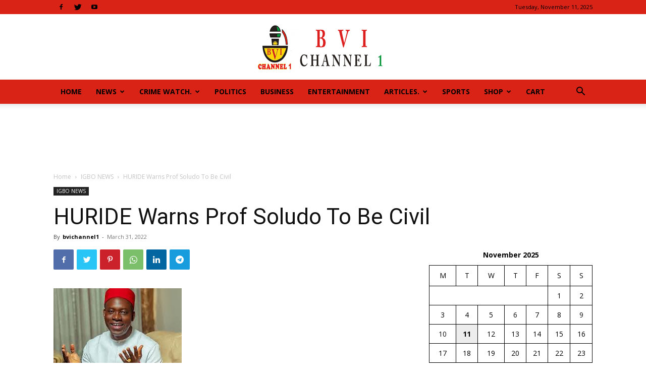

--- FILE ---
content_type: text/html; charset=utf-8
request_url: https://www.google.com/recaptcha/api2/aframe
body_size: 265
content:
<!DOCTYPE HTML><html><head><meta http-equiv="content-type" content="text/html; charset=UTF-8"></head><body><script nonce="X1pbaHa4dcv3jKIYl7I8bg">/** Anti-fraud and anti-abuse applications only. See google.com/recaptcha */ try{var clients={'sodar':'https://pagead2.googlesyndication.com/pagead/sodar?'};window.addEventListener("message",function(a){try{if(a.source===window.parent){var b=JSON.parse(a.data);var c=clients[b['id']];if(c){var d=document.createElement('img');d.src=c+b['params']+'&rc='+(localStorage.getItem("rc::a")?sessionStorage.getItem("rc::b"):"");window.document.body.appendChild(d);sessionStorage.setItem("rc::e",parseInt(sessionStorage.getItem("rc::e")||0)+1);localStorage.setItem("rc::h",'1762878563288');}}}catch(b){}});window.parent.postMessage("_grecaptcha_ready", "*");}catch(b){}</script></body></html>

--- FILE ---
content_type: text/css
request_url: https://bvichannel1.com/wp-content/plugins/payment-forms-for-paystack/public/css/pff-paystack-style.css?ver=2.0.0
body_size: 58845
content:
/* Font
=============================== */
@import url("https://fonts.googleapis.com/css?family=Open+Sans:400,600");

/*=================================================================*/
/* Main */
/*=================================================================*/
.paystack-cardlogos {
    width:300px !important;
    height:87px !important;
}
@font-face {
    font-family: 'Graphik';
    font-style: normal;
    font-weight: normal;
    src: url('/fonts/graphik/Graphik-Regular.eot');
    src: url('/fonts/graphik/Graphik-Regular.eot?#iefix') format('embedded-opentype'), /* IE6-IE8 */ url('/fonts/graphik/Graphik-Regular.woff') format('woff'), /* Modern Browsers */ url('/fonts/graphik/Graphik-Regular.ttf') format('truetype'), /* Safari, Android, iOS */ url('/fonts/graphik/Graphik-Regular.svg#Graphik-Regular') format('svg');
    text-rendering: optimizeLegibility;
  
    /* IE9 Compat Modes */
    /* Legacy iOS */
  }
  @font-face {
    font-family: 'Graphik';
    font-style: normal;
    font-weight: 300;
    src: url('/fonts/graphik/Graphik-Light.eot');
    src: url('/fonts/graphik/Graphik-Light.eot?#iefix') format('embedded-opentype'), /* IE6-IE8 */ url('/fonts/graphik/Graphik-Light.woff') format('woff'), Modern Browsers url('/fonts/graphik/Graphik-Light.ttf') format('truetype'), /* Safari, Android, iOS */ url('/fonts/graphik/Graphik-Light.svg#Graphik-Light') format('svg');
    text-rendering: optimizeLegibility;
  
    /* IE9 Compat Modes */
    /* Legacy iOS */
  }
  @font-face {
    font-family: 'Graphik';
    font-style: normal;
    font-weight: bold;
    src: url('/fonts/graphik/Graphik-Medium.eot');
    src: url('/fonts/graphik/Graphik-Medium.eot?#iefix') format('embedded-opentype'), /* IE6-IE8 */ url('/fonts/graphik/Graphik-Medium.woff') format('woff'), /* Modern Browsers */ url('/fonts/graphik/Graphik-Medium.ttf') format('truetype'), /* Safari, Android, iOS */ url('/fonts/graphik/Graphik-Medium.svg#Graphik-Medium') format('svg');
    text-rendering: optimizeLegibility;
  
    /* IE9 Compat Modes */
    /* Legacy iOS */
  }
  

/* Default
=============================== */
.wrapper {
    margin:0 auto;
    outline:none;
    -webkit-box-sizing:content-box;
    -moz-box-sizing:content-box;
    box-sizing:content-box;
}
.wrapper-400 { max-width:400px; }

.wrapper-640 { max-width:640px; }

#paystack-form {
    padding:40px 15px;
    max-width: 1280px;
    margin: 0 auto;
	 font-family: 'Graphik', 'Helvetica Neue', 'Arial', sans-serif;
    -webkit-text-size-adjust: 100%;
    -webkit-font-smoothing: antialiased;
    -moz-osx-font-smoothing: grayscale;
    text-rendering: optimizeLegibility;
}

#pf-form.j-forms {
     /*max-width:640px;*/
     /*margin-left:70px;*/
    background-color:#fff;
    -webkit-border-radius:3px;
    -moz-border-radius:3px;
    -o-border-radius:3px;
    border-radius:3px;
    -webkit-box-shadow:1px 1px 1px 1px rgba(0,0,0,.6);
    -moz-box-shadow:1px 1px 1px 1px rgba(0,0,0,.6);
    -o-box-shadow:1px 1px 1px 1px rgba(0,0,0,.6);
    box-shadow:1px 1px 1px 1px rgba(0,0,0,.6);
    -webkit-box-sizing:border-box;
    -moz-box-sizing:border-box;
    box-sizing:border-box;
    color:rgba(0,0,0,.54);
    font:16px 'Open Sans',Helvetica,Arial,sans-serif;
    line-height:1;
    position:relative;
}
.j-forms .input { position:relative; }

.j-forms .unit { position:relative; margin-bottom:25px; }

.j-forms .link {
    border-bottom:1px solid #90caf9;
    color:#1e88e5;
    font-size:14px;
    line-height:inherit;
    text-decoration:none;
}
.j-forms .link:hover { border-bottom:none; }

.j-forms .inline-group { display:inline-block; }

/* Reset for -webkit / -moz browser
=============================== */
.j-forms input[type="search"]::-webkit-search-decoration,
.j-forms input[type="search"]::-webkit-search-cancel-button,
.j-forms input[type="search"]::-webkit-search-results-button,
.j-forms input[type="search"]::-webkit-search-results-decoration { display:none; }

.j-forms select,
.j-forms input[type="button"],
.j-forms input[type="submit"],
.j-forms input[type="search"] {
    -webkit-tap-highlight-color:transparent;
    -webkit-tap-highlight-color:rgba(0,0,0,0);
    -webkit-appearance:none;
    -moz-appearance:none;
    appearance:none;
    -webkit-border-radius:0px;
    border-radius:0px;
}

.j-forms input{
	    display: block;
    height: 35px;
    font-size: 14px;
    width: 100%;
    line-height: 35px;
    padding: 0 10px;
    border: solid 1px #cccccc;
    border-radius: 2px;
    outline: none;
}

/* Header
=============================== */
.j-forms .header {
    background-color:#3f51b5;
    border-top:1px solid #7986cb;
    -webkit-border-radius:3px 3px 0 0;
    -moz-border-radius:3px 3px 0 0;
    -o-border-radius:3px 3px 0 0;
    border-radius:3px 3px 0 0;
    -webkit-box-shadow:0 6px 3px -3px rgba(63,81,181,.5);
    -moz-box-shadow:0 6px 3px -3px rgba(63,81,181,.5);
    -o-box-shadow:0 6px 3px -3px rgba(63,81,181,.5);
    box-shadow:0 6px 3px -3px rgba(63,81,181,.5);
    display:block;
    position:relative;
}
.j-forms .header > i {
    color:#fff;
    font-size:31px;
    float:left;
    padding:31px 15px 0 25px;
}
.j-forms .header p {
    color:#fff;
    margin:0;
    padding:30px 25px;
    font-size:30px;
    text-transform:uppercase;
}

/* Content
=============================== */
.j-forms .content { padding:25px 25px 0; }

.j-forms .content:after {
    clear:both;
    content:".";
    display:block;
    height:0;
    visibility:hidden;
}

/* Footer
=============================== */
.j-forms .footer {
    background-color:#e8eaf6;
    border-top:1px solid #3676C8;
    -webkit-border-radius:0 0 3px 3px;
    -moz-border-radius:0 0 3px 3px;
    -o-border-radius:0 0 3px 3px;
    border-radius:0 0 3px 3px;
    display:block;
    padding:10px 25px;
}
.j-forms .footer:after {
    clear:both;
    content:".";
    display:block;
    height:0;
    visibility:hidden;
}

/* Dividers
=============================== */
.j-forms .divider,
.j-forms .divider-text { border-top:1px solid rgba(0,0,0,.12); height:0; }

.j-forms .divider-text { text-align:center; }

.j-forms .divider-text span {
    border:1px solid rgba(0,0,0,.12);
    -webkit-border-radius:3px;
    -moz-border-radius:3px;
    -o-border-radius:3px;
    border-radius:3px;
    background-color:#f9fafd;
    color:#3f51b5;
    font-size:16px;
    padding:2px 15px;
    position:relative;
    top:-9px;
    white-space:nowrap;
}

/* Gap-top / gap-bottom classes
=============================== */
.j-forms .gap-top-20 { margin-top:20px; } /* text-divider top gap after "content"/"j-row" classes */

.j-forms .gap-top-45 { margin-top:45px; } /* text-divider top gap after "unit" class */

.j-forms .gap-bottom-45 { margin-bottom:45px; } /* text-divider bottom gap */

.j-forms .gap-bottom-25 { margin-bottom:25px; } /* line-divider bottom gap */

/* Labels
=============================== */
.j-forms label {
    display:block;
    color:inherit;
    font-weight:normal;
    text-align:left;
    margin-bottom:0;
}
.j-forms .label { font-size:16px; margin-bottom:6px; line-height:16px; height:16px; }

.j-forms .label-center { height:48px; line-height:48px; text-align:center; margin-bottom:0; }

.j-forms .j-row > .label{ padding-left:10px; }

/* Radio and checkbox
=============================== */
.j-forms .radio,
.j-forms .checkbox,
.j-forms .radio-toggle,
.j-forms .checkbox-toggle {
    color:rgba(0,0,0,.87);
    cursor:pointer;
    font-size:15px;
    height:15px;
    margin-bottom:4px;
    position:relative;
    line-height:15px;
}
.j-forms .radio,
.j-forms .checkbox,
.j-forms .inline-group .radio,
.j-forms .inline-group .checkbox { padding:9px 0 8px 32px; }

.j-forms .radio-toggle,
.j-forms .checkbox-toggle,
.j-forms .inline-group .radio-toggle,
.j-forms .inline-group .checkbox-toggle { padding:9px 0 8px 58px; }

.j-forms .radio:last-child,
.j-forms .checkbox:last-child,
.j-forms .radio-toggle:last-child,
.j-forms .checkbox-toggle:last-child { margin-bottom:0; }

.j-forms .inline-group .radio,
.j-forms .inline-group .checkbox,
.j-forms .inline-group .radio-toggle,
.j-forms .inline-group .checkbox-toggle { display:inline-block; margin-right:25px; }

.j-forms .radio input,
.j-forms .checkbox input,
.j-forms .radio-toggle input,
.j-forms .checkbox-toggle input { position:absolute; left:-9999px; }

.j-forms .radio i,
.j-forms .checkbox i,
.j-forms .checkbox-toggle i,
.j-forms .radio-toggle i {
    background-color:#fff;
    border:2px solid rgba(0,0,0,.26);
    display:block;
    height:18px;
    left:0;
    outline:none;
    position:absolute;
    top:5px;
    -webkit-transition:border-color.2s;
    -moz-transition:border-color.2s;
    -ms-transition:border-color.2s;
    -o-transition:border-color.2s;
    transition:border-color.2s;
}
.j-forms .radio i,
.j-forms .checkbox i { width:18px; }

.j-forms .checkbox-toggle i,
.j-forms .radio-toggle i { width:44px; }

.j-forms .checkbox i,
.j-forms .checkbox-toggle i {
    -webkit-border-radius:3px;
    -moz-border-radius:3px;
    -o-border-radius:3px;
    border-radius:3px;
}
.j-forms .radio i,
.j-forms .radio i:after,
.j-forms .radio-toggle i:before {
    -webkit-border-radius:50%;
    -moz-border-radius:50%;
    -o-border-radius:50%;
    border-radius:50%;
}
.j-forms .radio-toggle i {
    -webkit-border-radius:13px;
    -moz-border-radius:13px;
    -o-border-radius:13px;
    border-radius:13px;
}
.j-forms .checkbox-toggle i:before {
    -webkit-border-radius:2px;
    -moz-border-radius:2px;
    -o-border-radius:2px;
    border-radius:2px;
}
.j-forms .radio i:after {
    background-color:rgba(48,63,159,.9);
    content:"";
    height:8px;
    top:5px;
    left:5px;
    opacity:0;
    position:absolute;
    width:8px;
}
.j-forms .checkbox i:after {
    border-width:0 0 3px 3px;
    border-bottom:solid rgb(48,63,159);
    border-left:solid rgb(48,63,159);
    content:"";
    height:5px;
    top:3px;
    -webkit-transform:rotate(-45deg);
    -moz-transform:rotate(-45deg);
    -ms-transform:rotate(-45deg);
    -o-transform:rotate(-45deg);
    transform:rotate(-45deg);
    left:3px;
    opacity:0;
    position:absolute;
    width:10px;
}
.j-forms .radio input:checked + i:after,
.j-forms .checkbox input:checked + i:after { opacity:1; }

.j-forms .checkbox-toggle i:before,
.j-forms .radio-toggle i:before {
    border:none;
    background-color:rgba(48,63,159,.9);
    content:"";
    display:block;
    height:14px;
    left:2px;
    position:absolute;
    top:2px;
    width:14px;
}
.j-forms .checkbox-toggle input:checked + i:before,
.j-forms .radio-toggle input:checked + i:before { left:28px; }

.j-forms .checkbox-toggle i:after,
.j-forms .radio-toggle i:after,
.j-forms .checkbox-toggle input:checked + i:after,
.j-forms .radio-toggle input:checked + i:after {
    font-size:10px;
    font-style:normal;
    font-weight:bold;
    line-height:10px;
    position:absolute;
    top:4px;
}
.j-forms .checkbox-toggle i:after,
.j-forms .radio-toggle i:after { content:"NO"; left:22px; }

.j-forms .checkbox-toggle input:checked + i:after,
.j-forms .radio-toggle input:checked + i:after { content:"YES"; left:6px; }

.j-forms .checkbox:hover i,
.j-forms .radio:hover i,
.j-forms .checkbox-toggle:hover i,
.j-forms .radio-toggle:hover i { border:2px solid rgba(48,63,159,.6); }

.j-forms .radio input:checked + i,
.j-forms .checkbox input:checked + i,
.j-forms .radio-toggle input:checked + i,
.j-forms .checkbox-toggle input:checked + i { border:2px solid rgba(48,63,159,.9); }

.j-forms .radio input:checked + i,
.j-forms .checkbox input:checked + i { color:rgba(48,63,159,.9); }

.j-forms .checkbox-toggle input:checked + i,
.j-forms .radio-toggle input:checked + i { background-color:#e8eaf6; }

/* Tooltip
=============================== */
.j-forms .tooltip,
.j-forms .tooltip-image {
    background-color:#1a237e;
    -webkit-border-radius:3px;
    -moz-border-radius:3px;
    -o-border-radius:3px;
    border-radius:3px;
    display:block;
    left:-9999px;
    opacity:0;
    position:absolute;
    z-index:20;
}
.j-forms .tooltip {
    color:#fff;
    font:600 13px 'Open Sans',Helvetica,Arial,sans-serif;
    line-height:20px;
    padding:5px 10px;
}
.j-forms .tooltip-image { padding:2px 2px 1px; }

.j-forms .input input:focus + .tooltip,
.j-forms .input textarea:focus + .tooltip,
.j-forms .select select:focus + .tooltip,
.j-forms .input input:focus + .tooltip-image,
.j-forms .input textarea:focus + .tooltip-image,
.j-forms .select select:focus + .tooltip-image { opacity:1; z-index:5; }

.j-forms .tooltip-left-top { bottom:100%; margin-bottom:8px; }

.j-forms .tooltip-left-top:before {
    border-color:#1a237e transparent;
    border-style:solid;
    border-width:8px 7px 0;
    bottom:-6px;
    content:"";
    left:16px;
    position:absolute;
}
.j-forms .input input:focus + .tooltip-left-top,
.j-forms .input textarea:focus + .tooltip-left-top,
.j-forms .select select:focus + .tooltip-left-top { left:0; right:auto; }

.j-forms .tooltip-right-top { bottom:100%; margin-bottom:8px; }

.j-forms .tooltip-right-top:before {
    border-color:#1a237e transparent;
    border-style:solid;
    border-width:8px 7px 0;
    bottom:-6px;
    content:"";
    position:absolute;
    right:16px;
}
.j-forms .input input:focus + .tooltip-right-top,
.j-forms .input textarea:focus + .tooltip-right-top,
.j-forms .select select:focus + .tooltip-right-top { left:auto; right:0; }

.j-forms .tooltip-left-bottom { margin-top:8px; top:100%; }

.j-forms .tooltip-left-bottom:before {
    border-color:#1a237e transparent;
    border-style:solid;
    border-width:0 7px 8px;
    top:-6px;
    content:"";
    left:16px;
    position:absolute;
}
.j-forms .input input:focus + .tooltip-left-bottom,
.j-forms .input textarea:focus + .tooltip-left-bottom,
.j-forms .select select:focus + .tooltip-left-bottom { left:0; right:auto; }

.j-forms .tooltip-right-bottom { margin-top:8px; top:100%; }

.j-forms .tooltip-right-bottom:before {
    border-color:#1a237e transparent;
    border-style:solid;
    border-width:0 7px 8px;
    top:-6px;
    content:"";
    right:16px;
    position:absolute;
}
.j-forms .input input:focus + .tooltip-right-bottom,
.j-forms .input textarea:focus + .tooltip-right-bottom,
.j-forms .select select:focus + .tooltip-right-bottom { left:auto; right:0; }


.j-forms .tooltip-right-side { margin-left:8px; top:8px; white-space:nowrap; }

.j-forms .tooltip-right-side:before {
    border-color:transparent #1a237e;
    border-style:solid;
    border-width:7px 8px 7px 0;
    content:"";
    left:-6px;
    position:absolute;
    top:8px;
}
.j-forms .input input:focus + .tooltip-right-side,
.j-forms .input textarea:focus + .tooltip-right-side,
.j-forms .select select:focus + .tooltip-right-side { left:100%; }

.j-forms .tooltip-left-side { margin-right:8px; top:8px; white-space:nowrap; }

.j-forms .tooltip-left-side:before {
    border-color:transparent #1a237e;
    border-style:solid;
    border-width:7px 0 7px 8px;
    content:"";
    right:-6px;
    position:absolute;
    top:8px;
}
.j-forms .input input:focus + .tooltip-left-side,
.j-forms .input textarea:focus + .tooltip-left-side,
.j-forms .select select:focus + .tooltip-left-side { left:auto; right:100%; }

/* Widget
=============================== */
.j-forms .widget { position: relative; }

.j-forms .widget .addon,
.j-forms .widget .addon-btn {
    background:#e0e0e0;
    border:none;
    color:rgba(0,0,0,.56);
    display:block;
    font:16px 'Open Sans',Helvetica,Arial,sans-serif;
    height:48px;
    line-height:48px;
    padding:0;
    position:absolute;
    outline:none;
    overflow:hidden;
    text-align:center;
    top:0;
    z-index:5;
}
.j-forms .widget .addon-btn,
.j-forms .widget .addon-btn i {
    cursor:pointer;
    -webkit-transition:all.2s;
    -moz-transition:all.2s;
    -ms-transition:all.2s;
    -o-transition:all.2s;
    transition:all.2s;
}
.j-forms .widget .addon-btn:hover,
.j-forms .widget .addon-btn:focus { background-color:#d6d6d6; color:rgba(0,0,0,.87); }

.j-forms .widget .addon-btn:hover i,
.j-forms .widget .addon-btn:focus i { color:rgba(0,0,0,.61); }

.j-forms .widget .adn-left { left:0; }

.j-forms .widget .adn-right { right:0; }

.j-forms .widget .addon i,
.j-forms .widget .addon-btn i { color:rgba(0,0,0,.34); font-size:17px; z-index:2; }

.j-forms .widget .adn-50 { width:50px; }

.j-forms .widget .adn-130 { width:130px; }

.j-forms .widget.right-50 .input { padding-right:50px; }

.j-forms .widget.left-50 .input { padding-left:50px; }

.j-forms .widget.right-130 .input { padding-right:130px; }

.j-forms .widget.left-130 .input { padding-left:130px; }

.j-forms .widget .adn-left,
.j-forms .widget.right-50 .input input,
.j-forms .widget.right-130 .input input {
    -webkit-border-radius:3px 0 0 3px;
    -moz-border-radius:3px 0 0 3px;
    -o-border-radius:3px 0 0 3px;
    border-radius:3px 0 0 3px;
}
.j-forms .widget .adn-right,
.j-forms .widget.left-50 .input input,
.j-forms .widget.left-130 .input input {
    -webkit-border-radius:0 3px 3px 0;
    -moz-border-radius:0 3px 3px 0;
    -o-border-radius:0 3px 3px 0;
    border-radius:0 3px 3px 0;
}
.j-forms .widget.left-50.right-50 .input input,
.j-forms .widget.left-50.right-130 .input input,
.j-forms .widget.left-130.right-50 .input input,
.j-forms .widget.left-130.right-130 .input input {
    -webkit-border-radius:0;
    -moz-border-radius:0;
    -o-border-radius:0;
    border-radius:0;
}

/* Inputs
=============================== */
.j-forms input[type="text"],
.j-forms input[type="password"],
.j-forms input[type="email"],
.j-forms input[type="search"],
.j-forms input[type="url"],
.j-forms textarea,
.j-forms select {
    background:#fff;
    border:2px solid rgba(0,0,0,.12);
    -webkit-border-radius:3px;
    -moz-border-radius:3px;
    -o-border-radius:3px;
    border-radius:3px;
    color:rgba(0,0,0,.87);
    display:block;
    font-family:inherit;
    font-size:16px;
    height:48px;
    padding:10px 15px;
    width:100%;
    outline:none;
    -webkit-appearance:none;
    -moz-appearance:none;
    appearance:none;
    -webkit-box-sizing:border-box;
    -moz-box-sizing:border-box;
    box-sizing:border-box;
    -webkit-transition:all.4s;
    -moz-transition:all.4s;
    -ms-transition:all.4s;
    -o-transition:all.4s;
    transition:all.4s;
}
.j-forms input[type="text"]:hover,
.j-forms input[type="password"]:hover,
.j-forms input[type="email"]:hover,
.j-forms input[type="search"]:hover,
.j-forms input[type="url"]:hover,
.j-forms textarea:hover,
.j-forms select:hover { border:2px solid #3676C8; }

.j-forms input[type="text"]:focus,
.j-forms input[type="password"]:focus,
.j-forms input[type="email"]:focus,
.j-forms input[type="search"]:focus,
.j-forms input[type="url"]:focus,
.j-forms textarea:focus,
.j-forms select:focus { border:2px solid #3676C8; }

.j-forms .input textarea {
    height:112px;
    overflow:auto;
    min-height:52px;
    resize:vertical;
}

.j-forms .input textarea:focus { height:128px; }

/* Placeholders
=============================== */
.j-forms input::-webkit-input-placeholder,
.j-forms textarea::-webkit-input-placeholder { color:rgba(0,0,0,.54); }

.j-forms input::-moz-placeholder,
.j-forms textarea::-moz-placeholder { color:rgba(0,0,0,.54); }

.j-forms input:-moz-placeholder,
.j-forms textarea:-moz-placeholder { color:rgba(0,0,0,.54); }

.j-forms input:-ms-input-placeholder,
.j-forms textarea:-ms-input-placeholder { color:rgba(0,0,0,.54); }

.j-forms input:focus::-webkit-input-placeholder,
.j-forms textarea:focus::-webkit-input-placeholder { color:rgba(0,0,0,.36); }

.j-forms input:focus::-moz-placeholder,
.j-forms textarea:focus::-moz-placeholder { color:rgba(0,0,0,.36); }

.j-forms input:focus:-moz-placeholder,
.j-forms textarea:focus:-moz-placeholder { color:rgba(0,0,0,.36); }

.j-forms input:focus:-ms-input-placeholder,
.j-forms textarea:focus:-ms-input-placeholder { color:rgba(0,0,0,.36); }

/* Select
=============================== */
.j-forms select { padding-left:13px; }

.j-forms .multiple-select select { height:auto; }

.j-forms .select i {
    background:#fff;
    -webkit-box-shadow:0 0 0 11px #fff;
    -moz-box-shadow:0 0 0 11px #fff;
    -o-box-shadow:0 0 0 11px #fff;
    box-shadow:0 0 0 11px #fff;
    height:20px;
    position:absolute;
    pointer-events:none;
    top:14px;
    right:14px;
    width:14px;
}
.j-forms .select i:after,
.j-forms .select i:before {
    border-right:4px solid transparent;
    border-left:4px solid transparent;
    content:'';
    position:absolute;
    right:3px;
}
.j-forms .select i:after { border-top:6px solid rgba(0,0,0,.4); bottom:1px; }

.j-forms .select i:before { border-bottom:6px solid rgba(0,0,0,.4); top:3px; }

.j-forms .select { position:relative; }

/* Icons
=============================== */
.j-forms .icon-left,
.j-forms .icon-right {
    color:rgba(0,0,0,.54);
    font-size:17px;
    height:38px;
    line-height:38px !important;
    opacity:.6;
    position:absolute;
    text-align:center;
    top:5px;
    width:42px;
    z-index:2;
}
.j-forms .icon-left { border-right:1px solid rgba(0,0,0,.54); left:3px; }

.j-forms .icon-right { border-left:1px solid rgba(0,0,0,.54); right:3px; }

.j-forms .icon-left ~ input,
.j-forms .icon-left ~ textarea { padding-left:58px; }

.j-forms .icon-right ~ input,
.j-forms .icon-right ~ textarea { padding-right:58px; }

/* File for upload
=============================== */
.j-forms .file-button input {
    bottom:-1px;
    font-size:34px;
    opacity:0;
    position:absolute;
    width:108px;
    z-index:0;
}
.j-forms .prepend-small-btn .file-button input,
.j-forms .prepend-big-btn .file-button input { left:0; }

.j-forms .append-small-btn .file-button input,
.j-forms .append-big-btn .file-button input { right:0; }

.j-forms .prepend-small-btn .file-button,
.j-forms .append-small-btn .file-button { width:64px; }

.j-forms .prepend-big-btn .file-button,
.j-forms .append-big-btn .file-button { width:106px; }

.j-forms .prepend-small-btn .file-button,
.j-forms .prepend-big-btn .file-button { left:4px; }

.j-forms .append-small-btn .file-button,
.j-forms .append-big-btn .file-button { right:4px; }

.j-forms .append-small-btn .file-button,
.j-forms .append-big-btn .file-button,
.j-forms .prepend-small-btn .file-button,
.j-forms .prepend-big-btn .file-button {
    -webkit-border-radius:2px;
    -moz-border-radius:2px;
    -o-border-radius:2px;
    border-radius:2px;
}
.j-forms .prepend-big-btn input[type="text"] { padding-left:123px; }

.j-forms .append-big-btn input[type="text"] { padding-right:123px; }

.j-forms .prepend-small-btn input[type="text"] { padding-left:81px; }

.j-forms .append-small-btn input[type="text"] { padding-right:81px; }

.j-forms .input input[type="file"] { cursor:pointer; }

/* Buttons
=============================== */
.j-forms .primary-btn,
.j-forms .secondary-btn {
    border:none;
    -webkit-border-radius:3px;
    -moz-border-radius:3px;
    -o-border-radius:3px;
    border-radius:3px;
    color:#fff;
    display:block;
    cursor:pointer;
    float:right;
    font:16px 'Open Sans',Helvetica,Arial,sans-serif;
    height:48px;
    margin:10px 0 10px 20px;
    outline:none;
    padding:0 25px;
    white-space:nowrap;
}
.j-forms .primary-btn { position:relative; }

.j-forms .content .primary-btn,
.j-forms .content .secondary-btn { margin:0 0 20px 20px; }

.j-forms .file-button {
    color:#fff;
    display:block;
    font-family:'Open Sans',Helvetica,Arial,sans-serif;
    font-size:14px;
    height:40px;
    line-height:40px;
    outline:none;
    overflow:hidden;
    position:absolute;
    text-align:center;
    top:4px;
    z-index:1;
}
.j-forms .primary-btn,
.j-forms .file-button,
.j-forms .secondary-btn {
    background:#3676C8;
    -webkit-transition:background.2s;
    -moz-transition:background.2s;
    -ms-transition:background.2s;
    -o-transition:background.2s;
    transition:background.2s;
}
.j-forms .primary-btn:hover,
.j-forms .file-button:hover,
.j-forms .secondary-btn:hover { background:#3f51b5; }

.j-forms .primary-btn:hover.processing { background:#3676C8; cursor:wait; }

.j-forms .file-button:hover + input { border:2px solid rgba(48,63,159,.6); }

.j-forms .secondary-btn,
.j-forms .secondary-btn:hover,
.j-forms .secondary-btn:active { opacity:.5; }

.j-forms .primary-btn.processing:before {
    background:rgba(255,255,255,.4);
    content:'';
    height:100%;
    position:absolute;
    top:0;
    left:0;
    width:100%;
    -webkit-animation:processing 3s ease-in-out infinite;
    -moz-animation:processing 3s ease-in-out infinite;;
    -ms-animation:processing 3s ease-in-out infinite;
    -o-animation:processing 3s ease-in-out infinite;
    animation:processing 3s ease-in-out infinite;
}
@-webkit-keyframes processing {
    0% { width:0; }
    100% { width:100%; }
}
@-moz-keyframes processing {
    0% { width:0; }
    100% { width:100%; }
}
@-ms-keyframes processing {
    0% { width:0; }
    100% { width:100%; }
}
@-o-keyframes processing {
    0% { width:0; }
    100% { width:100%; }
}
@keyframes processing {
    0% { width:0; }
    100% { width:100%; }
}

/* Status message
=============================== */
.j-forms .error-message,
.j-forms .success-message,
.j-forms .info-message,
.j-forms .warning-message {
    border:2px solid;
    -webkit-border-radius:3px;
    -moz-border-radius:3px;
    -o-border-radius:3px;
    border-radius:3px;
    display:block;
    font:16px/24px 'Open Sans',Helvetica,Arial,sans-serif;
    padding:15px;
}
.j-forms .error-message i,
.j-forms .success-message i,
.j-forms .info-message i,
.j-forms .warning-message i {
    font-size:18px;
    float:left;
    height:24px;
    line-height:24px;
    padding-right:10px;
}
.j-forms .error-message ul,
.j-forms .success-message ul,
.j-forms .info-message ul,
.j-forms .warning-message ul { margin:0; }

.j-forms span.error-view,
.j-forms span.success-view,
.j-forms span.warning-view,
.j-forms span.info-view {
    display:block;
    font-size:14px;
    height:14px;
    line-height:14px;
    margin-top:5px;
    padding:0 2px;
}
.j-forms span.hint {
    display:block;
    font-size:13px;
    color:inherit;
    height:13px;
    line-height:13px;
    margin-top:5px;
    padding:0 2px;
}

/* Disabled state
=============================== */
.j-forms .widget.disabled-view,
.j-forms .input.disabled-view,
.j-forms .select.disabled-view,
.j-forms .checkbox.disabled-view,
.j-forms .radio.disabled-view,
.j-forms .checkbox-toggle.disabled-view,
.j-forms .radio-toggle.disabled-view,
.j-forms .primary-btn.disabled-view,
.j-forms .secondary-btn.disabled-view,
.j-forms .file-button.disabled-view { cursor:default; opacity:.5; }

.j-forms .input.disabled-view input[type="file"] { cursor:default; }

.j-forms .widget.disabled-view input,
.j-forms .input.disabled-view input,
.j-forms .input.disabled-view textarea,
.j-forms .select.disabled-view select { border-color:rgba(0,0,0,.12) !important; }

.j-forms .checkbox.disabled-view i,
.j-forms .radio.disabled-view i,
.j-forms .checkbox-toggle.disabled-view i,
.j-forms .radio-toggle.disabled-view i { border-color:rgba(0,0,0,.26) !important; }

.j-forms .primary-btn.disabled-view,
.j-forms .secondary-btn.disabled-view,
.j-forms .disabled-view .file-button { background:#3676C8; }

.j-forms .widget.disabled-view .addon-btn:hover,
.j-forms .widget.disabled-view .addon-btn:focus { background:#e0e0e0; cursor:default; color:rgba(0,0,0,.56); }

.j-forms .widget.disabled-view .addon-btn i { color:rgba(0,0,0,.24) !important; }

/* Error state
=============================== */
.j-forms .error-view .checkbox i,
.j-forms .error-view .radio i,
.j-forms .error-view .checkbox-toggle i,
.j-forms .error-view .radio-toggle i,
.j-forms .error-view input,
.j-forms .error-view select,
.j-forms .error-view textarea { background:#ffebee !important; }

.j-forms .select.error-view i {
    background-color:#ffebee;
    -webkit-box-shadow:0 0 0 12px #ffebee;
    -moz-box-shadow:0 0 0 12px #ffebee;
    -o-box-shadow:0 0 0 12px #ffebee;
    box-shadow:0 0 0 12px #ffebee;
}
.j-forms .error-view .icon-left,
.j-forms .error-view .icon-right { border-color:#e57373; }

.j-forms .error-view .icon-left,
.j-forms .error-view .icon-right,
.j-forms span.error-view,
.j-forms .error-message i { color:#b71c1c; }

.j-forms .error-message { background:#ffebee; border-color:#b71c1c; color:#b71c1c; }

/* Success state
=============================== */
.j-forms .success-view .checkbox i,
.j-forms .success-view .radio i,
.j-forms .success-view .checkbox-toggle i,
.j-forms .success-view .radio-toggle i,
.j-forms .success-view input,
.j-forms .success-view select,
.j-forms .success-view textarea { background:#e8f5e9 !important; }

.j-forms .select.success-view i {
    background-color:#e8f5e9;
    -webkit-box-shadow:0 0 0 12px #e8f5e9;
    -moz-box-shadow:0 0 0 12px #e8f5e9;
    -o-box-shadow:0 0 0 12px #e8f5e9;
    box-shadow:0 0 0 12px #e8f5e9;
}
.j-forms .success-view .icon-left,
.j-forms .success-view .icon-right { border-color:#81c784; }

.j-forms .success-view .icon-left,
.j-forms .success-view .icon-right,
.j-forms span.success-view,
.j-forms .success-message i { color:#1b5e20; }

.j-forms .success-message { background:#e8f5e9; border-color:#1b5e20; color:#1b5e20; }

/* Warning state
=============================== */
.j-forms .warning-view .checkbox i,
.j-forms .warning-view .radio i,
.j-forms .warning-view .checkbox-toggle i,
.j-forms .warning-view .radio-toggle i,
.j-forms .warning-view input,
.j-forms .warning-view select,
.j-forms .warning-view textarea { background:#fff8e1 !important; }

.j-forms .select.warning-view i {
    background-color:#fff8e1;
    -webkit-box-shadow:0 0 0 12px #fff8e1;
    -moz-box-shadow:0 0 0 12px #fff8e1;
    -o-box-shadow:0 0 0 12px #fff8e1;
    box-shadow:0 0 0 12px #fff8e1;
}
.j-forms .warning-view .icon-left,
.j-forms .warning-view .icon-right { border-color:#f9a825; }

.j-forms .warning-view .icon-left,
.j-forms .warning-view .icon-right,
.j-forms span.warning-view,
.j-forms .warning-message i { color:#f57f17; }

.j-forms .warning-message { background:#fff8e1; border-color:#f57f17; color:#f57f17; }

/* Info state
=============================== */
.j-forms .info-view .checkbox i,
.j-forms .info-view .radio i,
.j-forms .info-view .checkbox-toggle i,
.j-forms .info-view .radio-toggle i,
.j-forms .info-view input,
.j-forms .info-view select,
.j-forms .info-view textarea { background:#e1f5fe !important; }

.j-forms .select.info-view i {
    background-color:#e1f5fe;
    -webkit-box-shadow:0 0 0 12px #e1f5fe;
    -moz-box-shadow:0 0 0 12px #e1f5fe;
    -o-box-shadow:0 0 0 12px #e1f5fe;
    box-shadow:0 0 0 12px #e1f5fe;
}
.j-forms .info-view .icon-left,
.j-forms .info-view .icon-right { border-color:#0288d1; }

.j-forms .info-view .icon-left,
.j-forms .info-view .icon-right,
.j-forms span.info-view,
.j-forms .info-message i { color:#01579b; }

.j-forms .info-message { background:#e1f5fe; border-color:#01579b; color:#01579b; }

/* Ratings
==================================== */
.j-forms .rating-group { color:rgba(0,0,0,.87); height:30px; line-height:30px; margin-bottom:4px; }

.j-forms .rating-group:last-child { margin-bottom:0; }

.j-forms .rating-group .label { float:left; font-size:16px; height:30px; line-height:30px; margin-bottom:0; }

.j-forms .rating-group .ratings { float:right; height:30px; line-height:30px; }

.j-forms .ratings input { left:-9999px; position:absolute; }

.j-forms .ratings input + label {
    color:rgba(0,0,0,.26);
    cursor:pointer;
    font-size:20px;
    float:right;
    padding:0 2px;
    -webkit-transition:color.2s;
    -moz-transition:color.2s;
    -ms-transition:color.2s;
    -o-transition:color.2s;
    transition:color.2s;
}
.j-forms .ratings input + label:hover,
.j-forms .ratings input + label:hover ~ label,
.j-forms .ratings input:checked + label,
.j-forms .ratings input:checked + label ~ label { color:#3676C8; }

/* Social links
==================================== */
.j-forms .social-btn,
.j-forms .social-icon { margin-bottom:6px; position:relative; }

.j-forms .social-icon { display:inline-block; margin-left:2px; margin-right:2px; }

.j-forms .social-center { text-align:center; }

.j-forms .social-btn i,
.j-forms .social-icon i {
    background-color:rgba(0,0,0,.15);
    color:#fff;
    cursor:pointer;
    font-size:22px;
    left:0;
    line-height:48px;
    position:absolute;
    text-align:center;
    width:48px;
    z-index:2;
}
.j-forms .social-btn i {
    -webkit-border-radius:3px 0 0 3px;
    -moz-border-radius:3px 0 0 3px;
    -o-border-radius:3px 0 0 3px;
    border-radius:3px 0 0 3px;
}
.j-forms .social-icon i {
    -webkit-border-radius:3px;
    -moz-border-radius:3px;
    -o-border-radius:3px;
    border-radius:3px;
}
.j-forms .social-btn button,
.j-forms .social-icon button {
    -webkit-border-radius:3px;
    -moz-border-radius:3px;
    -o-border-radius:3px;
    border-radius:3px;
    border:none;
    color:#fff;
    cursor:pointer;
    font:16px 'Open Sans',Helvetica,Arial,sans-serif;
    padding:0 0 0 48px;
    outline:none;
    overflow:hidden;
    height:48px;
    white-space:nowrap;
    -webkit-transition:background.2s;
    -moz-transition:background.2s;
    -ms-transition:background.2s;
    -o-transition:background.2s;
    transition:background.2s;
}
.j-forms .social-btn button { width:100%; }

.j-forms .social-icon button { width:48px; }

.j-forms .social-btn.vk button,
.j-forms .social-icon.vk button { background:rgb(47,80,112); }
.j-forms .social-btn.vk:hover button,
.j-forms .social.vk:hover button { background:rgba(47,80,112,.85); }

.j-forms .social-btn.skype button,
.j-forms .social-icon.skype button { background:rgb(19,176,237); }
.j-forms .social-btn.skype:hover button,
.j-forms .social-icon.skype:hover button { background:rgba(19,176,237,.85); }

.j-forms .social-btn.yahoo button,
.j-forms .social-icon.yahoo button { background:rgb(112,14,156); }
.j-forms .social-btn.yahoo:hover button,
.j-forms .social-icon.yahoo:hover button { background:rgba(112,14,156,.85); }

.j-forms .social-btn.flickr button,
.j-forms .social-icon.flickr button { background:rgb(254,59,147); }
.j-forms .social-btn.flickr:hover button,
.j-forms .social-icon.flickr:hover button { background:rgba(254,59,147,.85); }

.j-forms .social-btn.tumblr button,
.j-forms .social-icon.tumblr button { background:rgb(56,72,83); }
.j-forms .social-btn.tumblr:hover button,
.j-forms .social-icon.tumblr:hover button { background:rgba(56,72,83,.85); }

.j-forms .social-btn.google button,
.j-forms .social-icon.google button { background:rgb(8,104,185); }
.j-forms .social-btn.google:hover button,
.j-forms .social-icon.google:hover button { background:rgba(8,104,185,.85); }

.j-forms .social-btn.twitter button,
.j-forms .social-icon.twitter button { background:rgb(44,168,210); }
.j-forms .social-btn.twitter:hover button,
.j-forms .social-icon.twitter:hover button { background:rgba(44,168,210,.85); }

.j-forms .social-btn.youtube button,
.j-forms .social-icon.youtube button { background:rgb(206,51,44); }
.j-forms .social-btn.youtube:hover button,
.j-forms .social-icon.youtube:hover button { background:rgba(206,51,44,.85); }

.j-forms .social-btn.facebook button,
.j-forms .social-icon.facebook button { background:rgb(48,88,145); }
.j-forms .social-btn.facebook:hover button,
.j-forms .social-icon.facebook:hover button { background:rgba(48,88,145,.85); }

.j-forms .social-btn.linkedin button,
.j-forms .social-icon.linkedin button { background:rgb(68,152,200); }
.j-forms .social-btn.linkedin:hover button,
.j-forms .social-icon.linkedin:hover button { background:rgba(68,152,200,.85); }

.j-forms .social-btn.pinterest button,
.j-forms .social-icon.pinterest button { background:rgb(200,40,40); }
.j-forms .social-btn.pinterest:hover button,
.j-forms .social-icon.pinterest:hover button { background:rgba(200,40,40,.85); }

.j-forms .social-btn.google-plus button,
.j-forms .social-icon.google-plus button { background:rgb(206,77,57); }
.j-forms .social-btn.google-plus:hover button,
.j-forms .social-icon.google-plus:hover button { background:rgba(206,77,57,.85); }

/* Captcha
=============================== */
.j-forms .captcha-group { position: relative; }

.j-forms .captcha-group .captcha {
    background-color:#e0e0e0;
    border:none;
    -webkit-border-radius:3px 0 0 3px;
    -moz-border-radius:3px 0 0 3px;
    -o-border-radius:3px 0 0 3px;
    border-radius:3px 0 0 3px;
    height:48px;
    line-height:48px;
    position:absolute;
    outline:none;
    text-align:center;
    top:0;
    width:90px;
}
.j-forms .captcha-group .input { padding-left:90px; }

.j-forms .captcha-group .input input {
    -webkit-border-radius:0 3px 3px 0;
    -moz-border-radius:0 3px 3px 0;
    -o-border-radius:0 3px 3px 0;
    border-radius:0 3px 3px 0;
}

/* Pop-up form
=============================== */
/* Popup menu forms */
.popup-menu { padding:0 15px; }

.popup-list {
    background-color:#f9fafd;
    -webkit-border-radius:3px;
    -moz-border-radius:3px;
    -o-border-radius:3px;
    border-radius:3px;
    -webkit-box-shadow:0 0 15px rgba(0,0,0,.4);
    -moz-box-shadow:0 0 15px rgba(0,0,0,.4);
    -o-box-shadow:0 0 15px rgba(0,0,0,.4);
    box-shadow:0 0 15px rgba(0,0,0,.4);
    max-width:100%;
    position:relative;
}
.popup-list:after {
    clear:both;
    content:".";
    display:block;
    height:0;
    visibility:hidden;
}

.popup-list > ul { font-size:0; float:right; outline:none; padding:5px; }

.popup-list > ul > li {
    border-left:1px solid rgba(0,0,0,.12);
    display:inline-block;
    font-family:'Open Sans',Helvetica,Arial,sans-serif;
    font-size:16px;
    line-height:45px;
    padding:0 20px;
    list-style-type:none;
}
.popup-list > ul > li:hover { background-color:#e8eaf6; }

.popup-list a { color:rgba(0,0,0,.87); text-decoration:none; }

.popup-list-open { position:relative; }

.popup-list-open .popup-list-wrapper { display:none; opacity:0; position:absolute; left:-9999px; width:400px; }

.popup-list-open .j-forms { margin:10px auto 0; z-index:999; }

.popup-list-open .j-forms .input textarea:focus { height:112px; }

.popup-list-open:hover .popup-list-wrapper {
    display:block;
    left:auto;
    right:0;
    opacity:1;
    -webkit-animation:popup-list-open.4s both;
    -moz-animation:popup-list-open.4s both;
    -ms-animation:popup-list-open.4s both;
    -o-animation:popup-list-open.4s both;
    animation:popup-list-open.4s both;
}
@-webkit-keyframes popup-list-open {
    from { -webkit-transform:translate(0,-10px); transform:translate(0,-10px); }
    to { -webkit-transform:translate(0,0); transform:translate(0,0); }
}
@-moz-keyframes popup-list-open {
    from { -moz-transform:translate(0,-10px); transform:translate(0,-10px); }
    to { -moz-transform:translate(0,0); transform:translate(0,0); }
}
@-ms-keyframes popup-list-open {
    from { -ms-transform:translate(0,-10px); transform:translate(0,-10px); }
    to { -ms-transform:translate(0,0); transform:translate(0,0); }
}
@-o-keyframes popup-list-open {
    from { -o-transform:translate(0,-10px); transform:translate(0,-10px); }
    to { -o-transform:translate(0,0); transform:translate(0,0); }
}
@-keyframes popup-list-open {
    from { transform:translate(0,-10px); }
    to { transform:translate(0,0); }
}

/* Popup bottom form */
.popup-btm-400,
.popup-btm-640 {
    bottom:0;
    position:fixed;
    -webkit-transition:width.3s;
    -moz-transition:width.3s;
    -ms-transition:width.3s;
    -o-transition:width.3s;
    transition:width.3s;
    right:1%;
    z-index:1000;
}
.popup-btm-400 { width:400px; }

.popup-btm-640 { width:640px; }

.popup-btm-400 #popup-input-open,
.popup-btm-400 #popup-input-close,
.popup-btm-640 #popup-input-open,
.popup-btm-640 #popup-input-close { display:none; }

.popup-btm-400 .popup-btm-wrapper,
.popup-btm-640 .popup-btm-wrapper {
    bottom:-500px;
    height:auto;
    position:absolute;
    right:0;
    -webkit-transition:all.4s ease-in-out;
    -moz-transition:all.4s ease-in-out;
    -ms-transition:all.4s ease-in-out;
    -o-transition:all.4s ease-in-out;
    transition:all.4s ease-in-out;
    width:100%;
    z-index:1000;
}
.popup-btm-400 input#popup-input-open:checked ~ .popup-btm-label,
.popup-btm-640 input#popup-input-open:checked ~ .popup-btm-label { opacity:0; cursor:default; }

.popup-btm-400 input#popup-input-close:checked ~ .popup-btm-wrapper,
.popup-btm-640 input#popup-input-close:checked ~ .popup-btm-wrapper,
.popup-btm-400 .popup-btm-wrapper,
.popup-btm-640 .popup-btm-wrapper {
    -webkit-transform:translateY(100%);
    -moz-transform:translateY(100%);
    -ms-transform:translateY(100%);
    -o-transform:translateY(100%);
    transform:translateY(100%);
}
.popup-btm-400 input#popup-input-open:checked ~ .popup-btm-wrapper,
.popup-btm-640 input#popup-input-open:checked ~ .popup-btm-wrapper {
    bottom:5px;
    -webkit-transform:translateY(0);
    -moz-transform:translateY(0);
    -ms-transform:translateY(0);
    -o-transform:translateY(0);
    transform:translateY(0);
}
.popup-btm-400 .j-forms .input textarea:focus,
.popup-btm-640 .j-forms .input textarea:focus { height:112px; }

.popup-btm-400 .popup-btm-label,
.popup-btm-640 .popup-btm-label {
    background-color:#f9fafd;
    -webkit-border-radius:3px;
    -moz-border-radius:3px;
    -o-border-radius:3px;
    border-radius:3px;
    -webkit-box-shadow:0 0 15px rgba(0,0,0,.4);
    -moz-box-shadow:0 0 15px rgba(0,0,0,.4);
    -o-box-shadow:0 0 15px rgba(0,0,0,.4);
    box-shadow:0 0 15px rgba(0,0,0,.4);
    bottom:0;
    cursor:pointer;
    color:rgba(0,0,0,.87);
    display:block;
    font:16px 'Open Sans',Helvetica,Arial,sans-serif;
    height:35px;
    text-align:center;
    opacity:1;
    line-height:35px;
    padding:0 30px;
    position:fixed;
    right:1%;
    -webkit-transition:opacity.4s ease-in-out.05s;
    -moz-transition:opacity.4s ease-in-out.05s;
    -ms-transition:opacity.4s ease-in-out.05s;
    -o-transition:opacity.4s ease-in-out.05s;
    transition:opacity.4s ease-in-out.05s;
    white-space:nowrap;
    z-index: 9999;
}
.popup-btm-400 .popup-btm-close,
.popup-btm-640 .popup-btm-close {
    background-color:rgba(0,0,0,.6);
    -webkit-border-radius:2px;
    -moz-border-radius:2px;
    -o-border-radius:2px;
    border-radius:2px;
    cursor:pointer;
    position:absolute;
    right:0;
    top:-25px;
    -webkit-transition:background-color.15s;
    -moz-transition:background-color.15s;
    -ms-transition:background-color.15s;
    -o-transition:background-color.15s;
    transition:background-color.15s;
}
.popup-btm-400 .popup-btm-close:hover,
.popup-btm-400 .popup-btm-close:focus,
.popup-btm-640 .popup-btm-close:hover,
.popup-btm-640 .popup-btm-close:focus { background-color:rgba(0,0,0,.8); }

.popup-btm-400 .popup-btm-close i,
.popup-btm-640 .popup-btm-close i { display:block; height:22px; width:23px; }

.popup-btm-400 .popup-btm-close i:before,
.popup-btm-400 .popup-btm-close i:after,
.popup-btm-640 .popup-btm-close i:before,
.popup-btm-640 .popup-btm-close i:after {
    background-color:#fff;
    content:'';
    height:3px;
    position:absolute;
    right:1px;
    top:10px;
    width:21px;
}
.popup-btm-400 .popup-btm-close i:before,
.popup-btm-640 .popup-btm-close i:before {
    -webkit-transform:rotate(45deg);
    -moz-transform:rotate(45deg);
    -ms-transform:rotate(45deg);
    -o-transform:rotate(45deg);
    transform:rotate(45deg);
}
.popup-btm-400 .popup-btm-close i:after,
.popup-btm-640 .popup-btm-close i:after {
    -webkit-transform:rotate(-45deg);
    -moz-transform:rotate(-45deg);
    -ms-transform:rotate(-45deg);
    -o-transform:rotate(-45deg);
    transform:rotate(-45deg);
}

/*=================================================================*/
/* Grid layout */
/*=================================================================*/
.j-forms [class*="span"] {
    -webkit-box-sizing:border-box;
    -moz-box-sizing:border-box;
    box-sizing:border-box;
    float:left;
    padding-left:10px;
    padding-right:10px;
    position:relative;
}
.j-forms .span1 { width:8.3333%; }
.j-forms .span2 { width:16.6666%; }
.j-forms .span3 { width:25%; }
.j-forms .span4 { width:33.3333%; }
.j-forms .span5 { width:41.6666%; }
.j-forms .span6 { width:50%; }
.j-forms .span7 { width:58.3333%; }
.j-forms .span8 { width:66.6666%; }
.j-forms .span9 { width:75%; }
.j-forms .span10 { width:83.3333%; }
.j-forms .span11 { width:91.6666%; }
.j-forms .span12 { width:100%; }

.j-forms .offset1 { margin-left:8.3333%; }
.j-forms .offset2 { margin-left:16.6666%; }
.j-forms .offset3 { margin-left:25%; }
.j-forms .offset4 { margin-left:33.3333%; }
.j-forms .offset5 { margin-left:41.6666%; }
.j-forms .offset6 { margin-left:50%; }
.j-forms .offset7 { margin-left:58.3333%; }
.j-forms .offset8 { margin-left:66.6666%; }
.j-forms .offset9 { margin-left:75%; }
.j-forms .offset10 { margin-left:83.3333%; }
.j-forms .offset11 { margin-left:91.6666%; }
.j-forms .offset12 { margin-left:100%; }

.j-forms .j-row{ margin:0 -10px; }

.j-forms .j-row:after {
    clear:both;
    content:".";
    display:block;
    height:0;
    visibility:hidden;
}

/* Responsiveness
==================================== */
/* Wrapper-640 */
@media all and (max-width:620px) {

    .wrapper-640 .j-forms [class*="span"] { margin-right:0; width:100%; }

    .wrapper-640 .j-forms [class*="offset"] { margin-left:0; }

    .wrapper-640 .j-forms .label-center { height:14px; line-height:14px; text-align:left; padding-bottom:3px; }

    .wrapper-640 .j-forms .radio:last-child,
    .wrapper-640 .j-forms .checkbox:last-child,
    .wrapper-640 .j-forms .radio-toggle:last-child,
    .wrapper-640 .j-forms .checkbox-toggle:last-child { margin-bottom:4px; }

    /* Popup menu forms*/
    .popup-list-open > .popup-list-wrapper { width:100%; }
    .popup-list-open { position:static; }
}

/* Wrapper-400 */
@media all and (max-width:380px) {

    .wrapper-400 .j-forms [class*="span"] { margin-right:0; width:100%; }

    .wrapper-400 [class*="offset"] { margin-left:0;    }

    .wrapper-400 .j-forms .label-center { height:14px; line-height:14px; text-align:left; padding-bottom:3px; }

    .wrapper-400 .j-forms .radio:last-child,
    .wrapper-400 .j-forms .checkbox:last-child,
    .wrapper-400 .j-forms .radio-toggle:last-child,
    .wrapper-400 .j-forms .checkbox-toggle:last-child { margin-bottom:4px; }

    /* Responsiveness inside popup menu forms */
    .popup-list-wrapper .j-forms [class*="span"] { margin-right:0; width:100%; }

    .popup-list-wrapper .j-forms [class*="offset"] { margin-left:0; }

    .popup-list-wrapper .j-forms .label-center { height:14px; line-height:14px; text-align:left; padding-bottom:3px; }
}

/* Popup bottom form 400 px*/
@media all and (max-width:410px) {

    .popup-btm-400 { width: 320px; }

    .popup-btm-400 .j-forms [class*="span"] { margin-right:0; width:100%; }

    .popup-btm-400 .j-forms [class*="offset"] { margin-left:0; }

    .popup-btm-400 .j-forms .label-center { height:14px; line-height:14px; text-align:left; padding-bottom:3px; }
}

/* Popup bottom form 640 px*/
@media all and (max-width:650px) {

    .popup-btm-640 { width: 320px; }

    .popup-btm-640 .j-forms [class*="span"] { margin-right:0; width:100%; }

    .popup-btm-640 .j-forms [class*="offset"] { margin-left:0; }

    .popup-btm-640 .j-forms .label-center { height:14px; line-height:14px; text-align:left; padding-bottom:3px; }
}

/* Bootstrap compatibility
=============================== */
.j-forms .radio,
.j-forms .checkbox,
.j-forms .radio-toggle,
.j-forms .checkbox-toggle { margin-top:0; }

.j-forms .label {
    padding:0;
    -webkit-border-radius:0;
    -moz-border-radius:0;
    -o-border-radius:0;
    border-radius:0;
}
.j-forms .label span {
    color:red;
}
.j-forms .radio,
.j-forms .checkbox,
.j-forms .radio-toggle,
.j-forms .checkbox-toggle,
.j-forms .radio *,
.j-forms .checkbox *,
.j-forms .radio-toggle *,
.j-forms .checkbox-toggle *,
.j-forms .radio i:after,
.j-forms .checkbox i:after,
.j-forms .radio-toggle i:after,
.j-forms .checkbox-toggle i:after,
.j-forms .radio i:before,
.j-forms .checkbox i:before,
.j-forms .radio-toggle i:before,
.j-forms .checkbox-toggle i:before {
    -webkit-box-sizing:content-box;
    -moz-box-sizing:content-box;
    box-sizing:content-box;
}
/* =============================== */
/* Just Forms */
/* version 1.0 */
/* end */
/* =============================== */

/* =============================== */
/* start */
/* Just Forms */
/* version 1.1*/
/* =============================== */
/* Tabs
=============================== */
.j-tabs-section,
.j-tabs-container input[type="radio"] { display:none; }

#tab1:checked ~ #tabs-section-1,
#tab2:checked ~ #tabs-section-2,
#tab3:checked ~ #tabs-section-3 { display:block; }

.j-tabs-container .j-tabs-label {
    background:#fff;
    border-top:2px solid rgba(0,0,0,.34);
    -webkit-border-radius:2px 2px 0 0;
    -moz-border-radius:2px 2px 0 0;
    -o-border-radius:2px 2px 0 0;
    border-radius:2px 2px 0 0;
    display:inline-block;
    margin:0 0 -3px;
    font:14px 'Open Sans',Helvetica,Arial,sans-serif;
    padding:11px 13px 13px;
    -webkit-box-shadow:0 2px 2px rgba(0,0,0,.6);
    -moz-box-shadow:0 2px 2px rgba(0,0,0,.6);
    -o-box-shadow:0 2px 2px rgba(0,0,0,.6);
    box-shadow:0 2px 2px rgba(0,0,0,.6);
    opacity:.95;
    -webkit-transition:border-top.2s;
    -moz-transition:border-top.2s;
    -ms-transition:border-top.2s;
    -o-transition:border-top.2s;
    transition:border-top.2s;
}
.j-tabs-container .j-tabs-label i,
.j-tabs-container .j-tabs-label span { padding:1px; }

.j-tabs-container .j-tabs-label i { font-size:16px; }

.j-tabs-container .j-tabs-label i,
.j-tabs-container .j-tabs-label span,
.j-tabs-container input[type="radio"]:checked + .j-tabs-label i { color:rgba(0,0,0,.54); }

.j-tabs-container .j-tabs-label:hover { cursor:pointer; }

.j-tabs-container input[type="radio"]:checked + .j-tabs-label { border-top:2px solid rgba(0,0,0,.87); opacity:1; }

.j-tabs-container input[type="radio"]:checked + .j-tabs-label span { color:rgba(0,0,0,.87); }

@media all and (max-width: 430px) {
    .j-tabs-container .j-tabs-label { font-size:0; }
    .j-tabs-container .j-tabs-label i { font-size:16px; height:18px; }
    .j-tabs-container input[type="radio"]:checked + .j-tabs-label i { color:rgba(0,0,0,.87); }
}

/* Image checkbox & Image radio
=============================== */
.j-forms .radio-block,
.j-forms .checkbox-block {
    color:rgba(0,0,0,.87);
    cursor:pointer;
    font-size:15px;
    margin-bottom:8px;
    position:relative;
}
.j-forms .radio-block:last-child,
.j-forms .checkbox-block:last-child { margin-bottom:0; }

.j-forms .radio-block input,
.j-forms .checkbox-block input { position:absolute; left:-9999px; }

.j-forms .radio-block i,
.j-forms .checkbox-block i {
    display:block;
    height:18px;
    outline:none;
    position:absolute;
    top:5px;
    left:5px;
    width:18px;
    z-index:10;
}
.j-forms .checkbox-block i {
    -webkit-border-radius:3px;
    -moz-border-radius:3px;
    -o-border-radius:3px;
    border-radius:3px;
}
.j-forms .checkbox-block i:after {
    border-width:0 0 3px 3px;
    border-bottom:solid rgb(48,63,159);
    border-left:solid rgb(48,63,159);
    content:"";
    height:5px;
    top:3px;
    -webkit-transform:rotate(-45deg);
    -moz-transform:rotate(-45deg);
    -ms-transform:rotate(-45deg);
    -o-transform:rotate(-45deg);
    transform:rotate(-45deg);
    left:3px;
    opacity:0;
    position:absolute;
    width:10px;
}
.j-forms .radio-block i,
.j-forms .radio-block i:after {
    -webkit-border-radius:50%;
    -moz-border-radius:50%;
    -o-border-radius:50%;
    border-radius:50%;
}
.j-forms .radio-block i:after {
    background-color:rgba(48,63,159,.9);
    content:"";
    height:8px;
    top:5px;
    left:5px;
    opacity:0;
    position:absolute;
    width:8px;
}
.j-forms .radio-block input:checked + i,
.j-forms .checkbox-block input:checked + i { color:rgba(48,63,159,.9); border:2px solid rgba(48,63,159,.9); }

.j-forms .radio-block input:checked + i:after,
.j-forms .checkbox-block input:checked + i:after { opacity:1; }

.j-forms .checkbox-block span,
.j-forms .radio-block span { display:block; }

.j-forms .checkbox-block .block-image,
.j-forms .radio-block .block-image { position:relative; border:0;}

.j-forms .checkbox-block .block-content img,
.j-forms .radio-block .block-content img { height:auto; display:block; width:100%; }

.j-forms .checkbox-block .block-content:hover,
.j-forms .radio-block .block-content:hover,
.j-forms .checkbox-block input:checked ~ .block-content,
.j-forms .radio-block input:checked ~ .block-content {
    -webkit-border-radius:2px;
    -moz-border-radius:2px;
    -o-border-radius:2px;
    border-radius:2px;
}
.j-forms .checkbox-block .block-content:hover,
.j-forms .radio-block .block-content:hover { background:rgba(232,234,246,.5); }

.j-forms .checkbox-block input:checked ~ .block-content,
.j-forms .radio-block input:checked ~ .block-content { background:#e8eaf6; }

.j-forms .checkbox-block .block-text-title,
.j-forms .radio-block .block-text-title { color:rgba(0,0,0,.87); font-size:17px; margin:5px 0; }

.j-forms .checkbox-block .block-text-desc,
.j-forms .radio-block .block-text-desc {
    color:rgba(0,0,0,.54);
    font-size:13px;
    padding-right:5px;
    line-height:1.2;
    margin:5px 0 10px;
    word-spacing:3px;
}
.j-forms .checkbox-block .block-image-title,
.j-forms .radio-block .block-image-title,
.j-forms .checkbox-block .block-content,
.j-forms .radio-block .block-content {
    -webkit-transition:background .2s;
    -moz-transition:background .2s;
    -ms-transition:background .2s;
    -o-transition:background .2s;
    transition:background .2s;
}
.j-forms .checkbox-block .block-image-title,
.j-forms .radio-block .block-image-title {
    background:rgba(0,0,0,.34);
    bottom:0;
    color:#fff;
    font-size:13px;
    padding:10px;
    position:absolute;
    left:0;
    width:100%;
    z-index:20;
    -webkit-box-sizing:border-box;
    -moz-box-sizing:border-box;
    box-sizing:border-box;
}
.j-forms .checkbox-block .block-content:hover .block-image-title,
.j-forms .radio-block .block-content:hover .block-image-title { background:rgba(0,0,0,.57); }

.j-forms .checkbox-block input:checked ~ .block-content .block-image-title,
.j-forms .radio-block input:checked ~ .block-content .block-image-title { background:rgba(0,0,0,.77); }
.j-forms .input input[readonly] {
     cursor:not-allowed;
}
.j-forms .input small b {
     color: #3676c8  !important;
         font-size:14px !important;
}
.j-forms .input .rerror {
     border-color: red  !important;
}
.j-forms i.rerror {
     border-color: red  !important;
}
/*#3676c8*/
.j-forms strong {
    color:#333 !important;
    font-size: 18px  !important;
}
.j-forms .inline {
    display:inline-block !important;
}


/* Datapicker and Timepicker
=============================== */
.ui-datepicker {
    background-color:#fff;
    -webkit-border-radius:3px;
    -moz-border-radius:3px;
    -o-border-radius:3px;
    border-radius:3px;
    border:1px solid rgba(0,0,0,.26);
    -webkit-box-shadow:0 0 2px rgba(0,0,0,.5);
    -moz-box-shadow:0 0 2px rgba(0,0,0,.5);
    -o-box-shadow:0 0 2px rgba(0,0,0,.5);
    box-shadow:0 0 2px rgba(0,0,0,.5);
    color:rgba(0,0,0,.54);
    display:none;
    font:16px 'Open Sans',Helvetica,Arial,sans-serif;
    text-align:center;
    padding:10px 0;
    width:240px;
    z-index:1100 !important;
}
.ui-datepicker-header {
    background-color:#f0f0f0;
    line-height:1.5;
    margin:-2px 0 12px;
    padding:10px;
    position:relative;
}
.ui-datepicker-prev,
.ui-datepicker-next {
    cursor:pointer;
    display:block;
    font-size:18px;
    height:30px;
    position:absolute;
    text-decoration:none;
    top:6px;
    width:30px;
}
.ui-datepicker-prev { border-right:1px solid; left:0; }

.ui-datepicker-next { border-left:1px solid; right:0; }

.ui-datepicker-calendar { border-collapse:collapse; line-height:1.5; width:100%; }

.ui-datepicker-calendar th span { color:rgba(0,0,0,.26); font-weight:lighter; }

.ui-datepicker-calendar a,
.ui-datepicker-calendar span {
    color:rgba(0,0,0,.54);
    display:block;
    font-size:16px;
    margin:0 auto;
    text-decoration:none;
    width:28px;
}
.ui-datepicker-calendar a:hover,
.ui-datepicker-calendar .ui-state-active { background-color:#e0e0e0; }

.ui-datepicker-today a { outline:1px solid rgba(0,0,0,.54); }

.ui-datepicker-inline {
    -webkit-box-sizing:border-box;
    -moz-box-sizing:border-box;
    box-sizing:border-box;
    border:2px solid rgba(0,0,0,.12);
    -webkit-box-shadow:none;
    -moz-box-shadow:none;
    -o-box-shadow:none;
    box-shadow:none;
    width:100%;
}
.ui-state-disabled span { color:rgba(0,0,0,.26); }

.ui-timepicker-div .ui-widget-header { background-color:#f0f0f0; margin-bottom:8px; padding:10px 0; }

.ui-timepicker-div dl { text-align:left; }

.ui-timepicker-div dl dt { float:left; clear:left; padding:0 0 0 5px; }

.ui-timepicker-div td { font-size:90%; }

.ui-tpicker-grid-label { background:none; border:none; margin:0; padding:0; }

.ui-timepicker-rtl{ direction:rtl; }

.ui-timepicker-rtl dl { text-align:right; padding:0 5px 0 0; }

.ui-timepicker-rtl dl dt{ float:right; clear:right; }

.ui-timepicker-rtl dl dd { margin:0 40% 10px 10px; }

.ui-timepicker-div { font-size:15px; }

.ui-timepicker-div dl {
    -webkit-box-sizing:border-box;
    -moz-box-sizing:border-box;
    box-sizing:border-box;
    border-top:1px solid rgba(0,0,0,.26);
    padding:16px 5px;
    margin:16px 0 0;
}
.ui-timepicker-div .ui_tpicker_time { margin:0 10px 10px 40%; }

.ui-timepicker-div .ui_tpicker_hour,
.ui-timepicker-div .ui_tpicker_minute { margin:16px 10px 10px 40%; }

.ui-datepicker-buttonpane { border-top:1px solid rgba(0,0,0,.26); }

.ui-datepicker-buttonpane button {
    background:#e0e0e0;
    border:none;
    -webkit-border-radius:3px;
    -moz-border-radius:3px;
    -o-border-radius:3px;
    border-radius:3px;
    color:rgba(0,0,0,.56);
    cursor:pointer;
    font:14px 'Open Sans',Helvetica,Arial,sans-serif;
    padding:5px 10px;
    margin:10px 5px 0;
    -webkit-transition:all.15s;
    -moz-transition:all.15s;
    -ms-transition:all.15s;
    -o-transition:all.15s;
    transition:all.15s;
    outline:none;
}
.ui-datepicker-buttonpane button:hover { background:#d6d6d6; color:rgba(0,0,0,.87); }

/* Alert messages
=============================== */
.alert-success {
	color: #155724;
    background-color: #d4edda;
    border-color: #c3e6cb;
	position: relative;
    padding: .75rem 1.25rem;
    margin-bottom: 1rem;
    border: 1px solid transparent;
    border-radius: .25rem;
}

.alert-danger {
	color: #721c24;
    background-color: #f8d7da;
	border-color: #f5c6cb;
	position: relative;
    padding: .75rem 1.25rem;
    margin-bottom: 1rem;
    border: 1px solid transparent;
    border-radius: .25rem;
}


--- FILE ---
content_type: text/css
request_url: https://bvichannel1.com/wp-content/plugins/fwdmsp/css/fwdmsp.css?ver=7.2
body_size: 10708
content:
/* Player font. */
@import url('https://fonts.Googleapis.com/css?family=Roboto:300,400,500,700,900&display=swap');
/* Vector font. */
@font-face {
  font-family: 'fwdmsp-icon';
  src:  url('fonts/fwdmsp-icon.eot?eug2v5');
  src:  url('fonts/fwdmsp-icon.eot?eug2v5#iefix') format('\embedded-opentype'),
    url('fonts/fwdmsp-icon.ttf?eug2v5') format('truetype'),
    url('fonts/fwdmsp-icon.woff?eug2v5') format('woff'),
    url('fonts/fwdmsp-icon.svg?eug2v5#fwdmsp-icon') format('svg');
  font-weight: normal;
  font-style: normal;
  font-display: block;
}

[class^='fwdmsp-icon-'], [class*=' fwdmsp-icon-'] {
  /* use !important to prevent issues with browser extensions that change fonts */
  font-family: 'fwdmsp-icon' !important;
  speak: never;
  font-style: normal;
  font-weight: normal;
  font-variant: normal;
  text-transform: none;
  line-height: 1;

  /* Better Font Rendering =========== */
  -webkit-font-smoothing: antialiased;
  -moz-osx-font-smoothing: grayscale;
}

[class^='fwdmsp-icon-'], [class*=' fwdmsp-icon-']:before {
  position: relative;
}

.fwdmsp-icon-10:before {
  content: '\e900';
}
.fwdmsp-icon-AB:before {
  content: '\e901';
}
.fwdmsp-icon-basket:before {
  content: '\e902';
}
.fwdmsp-icon-buffer:before {
  content: '\e903';
}
.fwdmsp-icon-cart:before {
  content: '\e904';
}
.fwdmsp-icon-close:before {
  content: '\e905';
}
.fwdmsp-icon-digg:before {
  content: '\e906';
}
.fwdmsp-icon-download:before {
  content: '\e907';
}
.fwdmsp-icon-email:before {
  content: '\e908';
}
.fwdmsp-icon-facebook:before {
  content: '\e909';
}
.fwdmsp-icon-FF-left:before {
  content: '\e90a';
}
.fwdmsp-icon-FF-right:before {
  content: '\e90b';
}
.fwdmsp-icon-flikr:before {
  content: '\e90c';
}
.fwdmsp-icon-fullscreen:before {
  content: '\e90d';
}
.fwdmsp-icon-google-plus:before {
  content: '\e90e';
}
.fwdmsp-icon-instagram:before {
  content: '\e90f';
}
.fwdmsp-icon-link:before {
  content: '\e910';
}
.fwdmsp-icon-linkedin:before {
  content: '\e911';
}
.fwdmsp-icon-loop:before {
  content: '\e912';
}
.fwdmsp-icon-music:before {
  content: '\e913';
}
.fwdmsp-icon-normalscreen:before {
  content: '\e914';
}
.fwdmsp-icon-pause:before {
  content: '\e915';
}
.fwdmsp-icon-play:before {
  content: '\e916';
}
.fwdmsp-icon-playlist:before {
  content: '\e917';
}
.fwdmsp-icon-playlists:before {
  content: '\e918';
}
.fwdmsp-icon-popup:before {
  content: '\e919';
}
.fwdmsp-icon-reddit:before {
  content: '\e91a';
}
.fwdmsp-icon-screen-maximise:before {
  content: '\e91b';
}
.fwdmsp-icon-screen-minimise:before {
  content: '\e91c';
}
.fwdmsp-icon-scroll-down:before {
  content: '\e91d';
}
.fwdmsp-icon-scrool-up:before {
  content: '\e91e';
}
.fwdmsp-icon-share:before {
  content: '\e91f';
}
.fwdmsp-icon-shuffle:before {
  content: '\e920';
}
.fwdmsp-icon-sort-letters:before {
  content: '\e921';
}
.fwdmsp-icon-sort-numbers:before {
  content: '\e922';
}
.fwdmsp-icon-sound:before {
  content: '\e923';
}
.fwdmsp-icon-sound-off:before {
  content: '\e924';
}
.fwdmsp-icon-tumblr:before {
  content: '\e925';
}
.fwdmsp-icon-twitter:before {
  content: '\e926';
}
.fwdmsp-icon-vimeo:before {
  content: '\e927';
}
.fwdmsp-icon-volume:before {
  content: '\e928';
}
.fwdmsp-icon-watch-later:before {
  content: '\e929';
}

/* Vector icons. */
.table-fwdmsp-button { 
  display: table; width:100%; height:100%;
}

.table-cell-fwdmsp-button {
  display: table-cell; width:100%; height: 100%; vertical-align: middle; text-align:center;
}

.fwdmsp-close-button-normal-state,
.fwdmsp-categories-next-and-prev-normal-state{
  position:absolute;
  font-size:16px;
  width:40px;
  height:39px;
  cursor: pointer;
  background-color:#000 !important;
  color:#FFF;
}

.fwdmsp-close-button-selected-state,
.fwdmsp-categories-next-and-prev-selected-state{
  position:absolute;
  font-size:16px;
  width:40px;
  height:39px;
  cursor: pointer;
  background-color:#000!important;
  color:#F00;
}

.fwdmsp-categories-next-and-prev-normal-state{
  color:#BBBBBB;
}

.fwdmsp-categories-next-and-prev-selected-state{
  color:#FFFFFF;
}


.fwdmsp-categories-background .fwdmsp-icon-FF-right:before{
  position: relative;
  left: 2px;
}

.fwduvp-categories-background .fwdmsp-icon-close:before{
  position: relative;
  top: 2px;
}

.fwdmsp-social-media-buttons-normal-state{
  font-size:18px !important;
  color:#aaaaaa !important;
  font-weight:100;
}

.fwdmsp-social-media-buttons-selected-state{
  font-size:18px !important;
  color:#FFFFFF !important;
}

.fwdmsp-icon-scroll-down,
.fwdmsp-icon-scrool-up,
.fwdmsp-icon-sort-numbers,
.fwdmsp-icon-sort-letters{
  font-size:18px !important;
}

.fwdmsp-icon-small.fwdmsp-icon-download:before,
.fwdmsp-icon-small.fwdmsp-icon-cart:before{
  font-size:14px !important;
  top: -4px !important;
}


.fwdmsp-main-button-normal-state{
	font-family: 'fwdicon';
	overflow: visible!important;
	font-size: 19px !important;
	color:#999999 !important;
}

.fwdmsp-main-button-selected-state{
	font-family: 'fwdicon';
	overflow: visible !important;
	font-size: 19px !important;
	color:#FFFFFF !important;
}

.fwdmsp-main-button-normal-state .fwdmsp-icon-play:before,
.fwdmsp-main-button-selected-state .fwdmsp-icon-play:before{
	font-size: 30px;
}

.fwdmsp-main-button-normal-state .fwdmsp-icon-pause:before,
.fwdmsp-main-button-selected-state .fwdmsp-icon-pause:before{
	font-size: 26px;
	left: -1px;
}

.fwdmsp-icon-shuffle:before{
  font-size: 24px !important;
  top: -1px;
}

.fwdmsp-icon-loop:before{}

.fwdmsp-icon-AB:before{
  font-size: 23px !important;
  top: -1px;
}

.fwdmsp-icon-cart:before,
.fwdmsp-icon-download:before{
  font-size: 19px !important;
  top: -1px;
}

.fwdmsp-large-play-button-normal-state{
  position:absolute;
  font-size: 30px !important;
  width: 86px !important;
  height:59px !important;
  cursor: pointer;
  background-color:rgba(0,0,0,.7) ;
  color:#6a6a6a !important;
}


.fwdmsp-large-play-button-selected-state{
  position: absolute;
  font-size: 30px !important;
  width: 86px !important;
  height:59px !important;
  cursor: pointer;
  background-color:rgba(0,0,0,.7) ;
  color:#FFF !important;
}

.fwdmsp-large-play-button-normal-state .fwdicon-play:before,
.fwdmsp-large-play-button-selected-state .fwdicon-play:before{
  position: relative;
  top: 2px;
  left: 2px;
}

/* ############################### */
/* Dark skin. */
/* ###############################  */

/* Categories. */
.fwdmsp-categories-dark-text{
	font: 400 14px Roboto, Arial !important;
}

.fwdmsp-categories-dark-text .fwdmsp-header{
	color: #FFFFFF !important;
}

.fwdmsp-categories-dark-text.active .fwdmsp-title{
	color: #FFFFFF !important;
}

.fwdmsp-categories-dark-text .fwdmsp-categories-title{
	margin: 10px 15px 0 !important;
	line-height: 1.8 !important;
}

.fwdmsp-categories-dark-text .fwdmsp-title{
	font-weight: bold;
	line-height: 18px !important;
	color:#999 !important;
	transition: all .3s ease-out !important;
}

.fwdmsp-categories-dark-text .fwdmsp-categories-type{
	color:#999 !important;
	line-height: 18px !important;
	margin: 2px 15px 0 !important;
}

.fwdmsp-categories-dark-text .fwdmsp-categories-description{
	color:#999 !important;
	line-height: 18px !important;
	margin: 5px 15px 13px !important;
}

.fwdmsp-link a:link    {color:#0099FF !important;}
.fwdmsp-link a:visited {color:#0099FF !important;}
.fwdmsp-link a:hover   {color:#DDDDDD !important;}
.fwdmsp-link a:active  {color:#0099FF !important;}

.fwdmsp-search-input{
	font-family: Roboto, Arial !important;
}

/* Playlist. */
.fwdmsp-playlist-background{}

.fwdmsp-selector-text{
  font: 700 14px Roboto, Arial !important;
}

.fwdmsp-playlist-selector-item-text{
  font: 500 14px Roboto, Arial !important;
}

.fwdmsp-playlist-item-white-text,
.fwdmsp-playlist-item-dark-text{
  font: 400 12px Roboto, Arial !important;
}

.fwdmsp-playlist-item-white-text .fwdmsp-artist,
.fwdmsp-playlist-item-dark-text .fwdmsp-artist{
  font-weight: 700;
}


.fwdmsp-playlist-item-white-text .fwdmsp-title,
.fwdmsp-playlist-item-dark-text .fwdmsp-title{
  font-weight: 400;
}

.fwdmsp-playlist-item-right-gradient{}

/* Controler. */
.fwdmsp-controler{}

.fwdmsp-controler-title{
  font: 400 12px Roboto, Arial !important;
  line-height: 1 !important;
}

.fwdmsp-controler-tooltip-text{
  font: 400 12px Roboto, Arial !important;
}

.fwdmsp-controler-tooltip-background{}

.fwdmsp-controler-tooltip-pointer{}

.fwdmsp-controller-time{
  font: 400 12px Roboto, Arial !important;
}

/* Playback rate window. */
.fwdmsp-playbackrate-text{
  font: 400 12px Roboto, Arial !important;
}

/* Logged in window. */
.fwdmsp-loggedin-message-dark{
  font: 400 14px Roboto, Arial !important;
  color: #999999 !important;
}

.fwdmsp-loggedin-message-dark a{
  background-image: linear-gradient(#FFF calc(100% - 1px), #FFF 1px);
  background-size: 0% 2px;
  color: #CCC;
}

.fwdmsp-loggedin-message-dark a:hover{
  color: #FFF;
}

.fwdmsp-label{
  font: 400 12px Roboto, Arial !important;
}

/* A to b window. */
.fwdmsp-a-to-b-text{
  font: 400 12px Roboto, Arial !important;
}


/* ############################### */
/* White skin. */
/* ###############################  */

/* Categories. */
.fwdmsp-categories-white-text{
	font: 400 14px Roboto, Arial !important;
}

.fwdmsp-categories-white-text .fwdmsp-header{
	font-weight: 500;
	color: #000000 !important;
}

.fwdmsp-categories-white-text.active .fwdmsp-title{
	color: #000000 !important;
}

.fwdmsp-categories-white-text .fwdmsp-categories-title{
	font-weight: 500;
	margin: 10px 15px 0 !important;
	line-height: 1.8 !important;
}

.fwdmsp-categories-white-text .fwdmsp-title{
	font-weight: bold;
	line-height: 18px !important;
	color:#666 !important;
	transition: all .3s ease-out !important;
}

.fwdmsp-categories-white-text .fwdmsp-categories-type{
	color:#666 !important;
	line-height: 18px !important;
	margin: 2px 15px 0 !important;
}

.fwdmsp-categories-white-text .fwdmsp-categories-description{
	color:#666 !important;
	line-height: 18px !important;
	margin: 5px 15px 13px !important;
}

/* Logged in window. */
.fwdmsp-loggedin-message-white{
  font: 400 14px Roboto, Arial !important;
  color: #6a6a6a !important;
}

.fwdmsp-loggedin-message-white a{
  color: #0099FF;
}

.fwdmsp-playlist{
  display: none !important;
}

--- FILE ---
content_type: application/javascript
request_url: https://bvichannel1.com/wp-content/plugins/fwdmsp/js/FWDMSP.js?ver=7.2
body_size: 599292
content:
(function(window){var FWDMSP=function(props){'use strict';function handleMediaError(){if(autoRecoverError){var e=performance.now();!recoverDecodingErrorDate||3e3<e-recoverDecodingErrorDate?(recoverDecodingErrorDate=performance.now(),_s.HLSError_str="try to recover media Error ...",_s.hlsJS.recoverMediaError()):!recoverSwapAudioCodecDate||3e3<e-recoverSwapAudioCodecDate?(recoverSwapAudioCodecDate=performance.now(),_s.HLSError_str="try to swap Audio Codec and recover media Error ...",_s.hlsJS.swapAudioCodec(),_s.hlsJS.recoverMediaError()):_s.HLSError_str="cannot recover, last media error recovery failed ..."}_s.HLSError_str&&(console&&console.log(_s.HLSError_str),_s.main_do.addChild(_s.info_do),_s.info_do.showText(_s.HLSError_str),_s.resizeHandler())}var _s=this;if(FWDMSP.instaces_ar.push(_s),_s.mainFolderPath_str=props.mainFolderPath,_s.mainFolderPath_str.lastIndexOf("/")+1!=_s.mainFolderPath_str.length&&(_s.mainFolderPath_str+="/"),_s.skinPath_str=props.skinPath,_s.skinPath_str.lastIndexOf("/")+1!=_s.skinPath_str.length&&(_s.skinPath_str+="/"),_s.warningIconPath_str=_s.mainFolderPath_str+_s.skinPath_str+"warningIcon.png",_s.useYoutube_bl=props.useYoutube||"no",_s.useYoutube_bl="yes"==_s.useYoutube_bl,_s.useVideo_bl=props.useVideo||"no",_s.useVideo_bl="yes"==_s.useVideo_bl,_s.instanceName_str=props.instanceName,!_s.instanceName_str)return void alert("FWDMSP instance name is requires please make sure that the instanceName parameter exsists and it's value is uinique.");if(window[_s.instanceName_str])return void alert("FWDMSP instance name "+_s.instanceName_str+" is already defined and contains a different instance reference, set a different instance name.");if(window[_s.instanceName_str]=_s,_s.listeners={events_ar:[]},window[_s.instanceName_str].addListener=function(){},!document.cookie||-1==document.cookie.indexOf("FWDMSP="+_s.instanceName_str)||_s.isMobile_bl){_s.init=function(){if(FWDTweenLite.ticker.useRAF(!1),_s.props_obj=props,!_s.props_obj)return void alert("FWDMSP constructor properties object is not defined!");_s.position_str=_s.props_obj.verticalPosition,_s.position_str||(_s.position_str=FWDMSP.POSITION_TOP),_s.position_str="bottom"==_s.position_str?FWDMSP.POSITION_BOTTOM:FWDMSP.POSITION_TOP,_s.horizontalPosition_str=_s.props_obj.horizontalPosition,_s.horizontalPosition_str||(_s.horizontalPosition_str=FWDMSP.CENTER),_s.horizontalPosition_str="center"==_s.horizontalPosition_str?FWDMSP.CENTER:"left"==_s.horizontalPosition_str?FWDMSP.LEFT:"right"==_s.horizontalPosition_str?FWDMSP.RIGHT:FWDMSP.CENTER,_s.stageContainer=document.createElement("div"),_s.stageContainer.style.position="fixed",_s.stageContainer.style.width="100%",_s.stageContainer.style.zIndex=FWDMSPUtils.isIEAndLessThen9?"21474836":"21474835",_s.stageContainer.style.overflow="visible",_s.stageContainer.style.height="0px",FWDMSPUtils.isIE?document.getElementsByTagName("body")[0].appendChild(_s.stageContainer):document.documentElement.appendChild(_s.stageContainer),_s.popupWindow,_s.ws=null,_s.so=null,_s._d=null,_s.opener_do=null,_s.customContextMenu_do=null,_s.info_do=null,_s.main_do=null,_s.background_do=null,_s.preloader_do=null,_s.controller_do=null,_s.categories_do=null,_s.playlist_do=null,_s.audioScreen_do=null,_s.facebookShare=null,_s.popupWindowBackgroundColor=_s.props_obj.popupWindowBackgroundColor||"#000000",_s.prevCatId=-1,_s.catId=-1,_s.id=-1,_s.prevId=-1,_s.totalAudio=0,_s.sW=0,_s.sH=0,_s.maxWidth=_s.props_obj.maxWidth||2e3,_s.maxHeight=0,_s.prevAddToHeight=-1,_s.lastPercentPlayed=0,_s.popupWindowWidth=_s.props_obj.popupWindowWidth||500,_s.popupWindowHeight=_s.props_obj.popupWindowHeight||400,FWDMSPUtils.isIE&&(_s.popupWindowHeight-=3),_s.resizeHandlerId_to,_s.resizeHandler2Id_to,_s.hidePreloaderId_to,_s.orientationChangeId_to,_s.showCatWidthDelayId_to,_s.showPlaylistWithDelayId_to,_s.disablePlaylistForAWhileId_to,_s.allowToResizeAndPosition_bl=!1,_s.isAPIReady_bl=!1,_s.isPlaylistLoaded_bl=!1,_s.orintationChangeComplete_bl=!0,_s.animate_bl=!1,_s.isFirstPlaylistLoaded_bl=!1,_s.scrubbedFirstTimeInPopup_bl=!1,_s.showedFirstTime_bl=!1,_s.isPlaylistShowed_bl=!1,_s.useDeepLinking_bl=_s.props_obj.useDeepLinking,_s.useDeepLinking_bl="yes"==_s.useDeepLinking_bl,_s.showMainBackground_bl="no"!=_s.props_obj.showMainBackground,_s.openInPopup_bl=!1,_s.isMobile_bl=FWDMSPUtils.isMobile,_s.hasPointerEvent_bl=FWDMSPUtils.hasPointerEvent;try{window.opener&&window.opener[_s.instanceName_str]&&window.opener[_s.instanceName_str].instanceName_str==_s.instanceName_str&&window.opener[_s.instanceName_str].popupWindow&&(_s.openInPopup_bl=!0,_s.popupWindow=window.opener[_s.instanceName_str],window.opener[_s.instanceName_str].removeAndDisablePlayer(),!_s.isMobile_bl&&(document.cookie="FWDMSP="+_s.instanceName_str+"; expires=Thu, 18 Dec 2030 12:00:00 UTC; path=/",window.onbeforeunload=function(){document.cookie="FWDMSP=; expires=Thu, 01-Jan-70 00:00:01 GMT; path=/"}))}catch(t){}_s.googleAnalyticsTrackingCode=_s.props_obj.googleAnalyticsTrackingCode,!window.ga&&_s.googleAnalyticsTrackingCode?(function(e,t,s,o,n,r,l){e.GoogleAnalyticsObject=n,e[n]=e[n]||function(){(e[n].q=e[n].q||[]).push(arguments)},e[n].l=1*new Date,r=t.createElement(s),l=t.getElementsByTagName(s)[0],r.async=1,r.src=o,l.parentNode.insertBefore(r,l)}(window,document,"script","https://www.google-analytics.com/analytics.js","ga"),ga("create",_s.googleAnalyticsTrackingCode,"auto"),ga("send","pageview")):window.ga&&_s.googleAnalyticsTrackingCode&&(ga("create",_s.googleAnalyticsTrackingCode,"auto"),ga("send","pageview")),_s.setupMainDo(),_s.startResizeHandler(),_s.setupInfo(),_s.setupData()},_s.popup=function(){if(!_s.popupWindow||_s.popupWindow.closed){FWDMSP.isOpenedInPopup=_s.instanceName_str;var e=screen.width/2-_s.popupWindowWidth/2,t=screen.height/2-_s.popupWindowHeight/2,o="no";FWDMSPUtils.isSafari&&(o="yes");try{_s.popupWindow=FWDMSPUtils.isMobile?window.open(location.href,_s.instanceName_str):window.open(location.href,_s.instanceName_str,"location="+o+", width="+_s.popupWindowWidth+", height="+_s.popupWindowHeight+", top="+t+", left="+e),_s.popupWindow&&(_s.stageContainer.style.display="none",_s.preloader_do&&_s.preloader_do.hide(!1),_s._d.closeData(),_s.stop(),_s.isAPIReady_bl=!1),_s.stopResizeHandler(),_s.dispatchEvent(FWDMSP.POPUP)}catch(t){}}},_s.removeAndDisablePlayer=function(){_s.stageContainer.style.display="none"},_s.setupMainDo=function(){_s.showMainBackground_bl&&(_s.background_do=new FWDMSPDisplayObject("div"),_s.background_do.getStyle().width="100%"),_s.main_do=new FWDMSPDisplayObject("div"),_s.main_do.getStyle().msTouchAction="none",_s.main_do.getStyle().webkitTapHighlightColor="rgba(0, 0, 0, 0)",_s.main_do.setBackfaceVisibility(),(!FWDMSPUtils.isMobile||FWDMSPUtils.isMobile&&FWDMSPUtils.hasPointerEvent)&&_s.main_do.setSelectable(!1),_s.openInPopup_bl?(document.documentElement.appendChild(_s.main_do.screen),_s.stageContainer.style.position="absolute",document.documentElement.style.overflow="hidden",document.documentElement.style.backgroundColor=_s.popupWindowBackgroundColor,_s.main_do.setBkColor(_s.popupWindowBackgroundColor),_s.main_do.getStyle().zIndex=FWDMSPUtils.isIEAndLessThen9?"2147483631":"99999999991",FWDMSPUtils.isIE?document.getElementsByTagName("body")[0].appendChild(_s.main_do.screen):document.getElementsByTagName("body")[0].style.display="none",_s.main_do.setHeight(3e3)):(_s.background_do&&_s.stageContainer.appendChild(_s.background_do.screen),_s.stageContainer.appendChild(_s.main_do.screen))},_s.setupInfo=function(){FWDMSPInfo.setPrototype(),_s.info_do=new FWDMSPInfo(_s,_s.warningIconPath_str),_s.info_do.getStyle().zIndex=FWDMSPUtils.isIEAndLessThen9?"2147483632":"99999999992"},_s.startResizeHandler=function(){window.addEventListener?(window.addEventListener("resize",_s.onResizeHandler),FWDMSPUtils.isAndroid&&window.addEventListener("orientationchange",_s.orientationChange)):window.attachEvent&&window.attachEvent("onresize",_s.onResizeHandler)},_s.stopResizeHandler=function(){clearTimeout(_s.resizeHandlerId_to),clearTimeout(_s.resizeHandler2Id_to),clearTimeout(_s.orientationChangeId_to),window.removeEventListener?(window.removeEventListener("resize",_s.onResizeHandler),window.removeEventListener("orientationchange",_s.orientationChange)):window.detachEvent&&window.detachEvent("onresize",_s.onResizeHandler)},_s.onScrollHandler=function(){_s.onResizeHandler()},_s.onResizeHandler=function(){_s.resizeHandler()},_s.orientationChange=function(){_s.orintationChangeComplete_bl=!1,clearTimeout(_s.resizeHandlerId_to),clearTimeout(_s.resizeHandler2Id_to),clearTimeout(_s.orientationChangeId_to),_s.orientationChangeId_to=setTimeout(function(){_s.orintationChangeComplete_bl=!0,_s.resizeHandler(!0)},1e3),_s.stageContainer.style.left="-5000px",_s.preloader_do&&_s.preloader_do.setX(-5e3)},_s.resizeHandler=function(e){_s.orintationChangeComplete_bl&&(_s.ws=FWDMSPUtils.getViewportSize(),_s.sW=document.documentElement.offsetWidth,_s.stageContainer.style.left="0px",_s.sW>_s.maxWidth&&!_s.openInPopup_bl&&(_s.sW=_s.maxWidth),_s.controller_do&&(_s.maxHeight=_s.controller_do.h),_s.sH=_s.maxHeight,_s.main_do.setWidth(_s.sW),_s.preloader_do&&_s.positionPreloader(),_s.controller_do&&_s.controller_do.resizeAndPosition(e),_s.categories_do&&_s.categories_do.resizeAndPosition(),_s.playlist_do&&_s.playlist_do.resizeAndPosition(),_s.isFirstPlaylistLoaded_bl&&_s.setStageContainerFinalHeightAndPosition(!1),_s.info_do&&_s.info_do.isShowed_bl&&_s.info_do.positionAndResize(),_s.atb_do&&_s.atb_do.isShowed_bl&&_s.atb_do.positionAndResize(),_s.shareWindow_do&&_s.shareWindow_do.isShowed_bl&&_s.shareWindow_do.positionAndResize(),_s.passWindow_do&&_s.passWindow_do.isShowed_bl&&_s.passWindow_do.positionAndResize(),_s.playbackRateWindow_do&&_s.playbackRateWindow_do.isShowed_bl&&_s.playbackRateWindow_do.positionAndResize(),_s.positionVideoHolder())},_s.setStageContainerFinalHeightAndPosition=function(e){if(_s.ws||(_s.ws=FWDMSPUtils.getViewportSize()),_s.controller_do&&_s.allowToResizeAndPosition_bl)return _s.controller_do&&(_s.sH=_s.controller_do.h),_s.openInPopup_bl?(_s.main_do.setX(0),_s.main_do.setY(0),_s.main_do.getStyle().width="100%",_s.main_do.setHeight(_s.ws.h),_s.controller_do.setX(0),FWDAnimation.killTweensOf(_s.controller_do),e?0!=_s.controller_do.y&&FWDAnimation.to(_s.controller_do,.8,{y:0,ease:Expo.easeInOut}):_s.controller_do.setY(0),_s.isFullScreen_bl||_s.controller_do.setY(0),void(_s.playlist_do&&(FWDAnimation.killTweensOf(_s.playlist_do),_s.playlist_do.setX(0),_s.playlist_do.setY(_s.controller_do.h)))):void(_s.position_str==FWDMSP.POSITION_TOP?_s.playlist_do?(_s.background_do&&_s.background_do.setHeight(_s.playlist_do.h+_s.controller_do.h),_s.playlist_do.setY(0),_s.isFullScreen_bl?_s.controller_do.setY(0):_s.controller_do.setY(_s.playlist_do.h),_s.main_do.setHeight(_s.playlist_do.h+_s.controller_do.h)):(_s.background_do&&_s.background_do.setHeight(_s.controller_do.h),_s.controller_do.setY(0),_s.main_do.setHeight(_s.controller_do.h)):_s.playlist_do?(_s.background_do&&_s.background_do.setHeight(_s.playlist_do.h+_s.controller_do.h+150),_s.playlist_do.setY(_s.controller_do.h),_s.controller_do.setY(0),_s.main_do.setHeight(_s.playlist_do.h+_s.controller_do.h)):(_s.background_do&&_s.background_do.setHeight(_s.controller_do.h),_s.controller_do.setY(0),_s.main_do.setHeight(_s.controller_do.h)),_s.horizontalPosition_str==FWDMSP.LEFT?(_s.main_do.setX(0),_s.opener_do&&("right"==_s._d.openerAlignment_str?_s.opener_do.setX(Math.round(_s.sW-_s.opener_do.w)):_s.opener_do.setX(0))):_s.horizontalPosition_str==FWDMSP.CENTER?(_s.main_do.setX(Math.round((_s.ws.w-_s.sW)/2)),_s.opener_do&&("right"==_s._d.openerAlignment_str?_s.opener_do.setX(_s.main_do.x+_s.sW-_s.opener_do.w):_s.opener_do.setX(_s.main_do.x))):_s.horizontalPosition_str==FWDMSP.RIGHT&&(_s.main_do.setX(Math.round(_s.ws.w-_s.sW)),"right"==_s._d.openerAlignment_str?_s.opener_do.setX(Math.round(_s.ws.w-_s.opener_do.w)):_s.opener_do.setX(Math.round(_s.ws.w-_s.sW))),FWDAnimation.killTweensOf(_s.stageContainer),_s.background_do&&FWDAnimation.killTweensOf(_s.background_do),FWDAnimation.killTweensOf(_s.controller_do),FWDAnimation.killTweensOf(_s.opener_do),_s.center(),e?_s.position_str==FWDMSP.POSITION_TOP?_s.playlist_do&&_s.playlist_do.isShowed_bl&&_s.controller_do.isShowed_bl?(FWDAnimation.to(_s.stageContainer,.8,{css:{top:0},ease:Expo.easeInOut}),FWDAnimation.to(_s.opener_do,.8,{y:_s.playlist_do.h+_s.controller_do.h,ease:Expo.easeInOut})):_s.controller_do.isShowed_bl&&_s.playlist_do?(FWDAnimation.to(_s.stageContainer,.8,{css:{top:-_s.playlist_do.h},ease:Expo.easeInOut}),FWDAnimation.to(_s.opener_do,.8,{y:_s.playlist_do.h+_s.controller_do.h,ease:Expo.easeInOut})):!_s.controller_do.isShowed_bl&&_s.playlist_do?(FWDAnimation.to(_s.stageContainer,.8,{css:{top:-_s.playlist_do.h-_s.controller_do.h},ease:Expo.easeInOut}),FWDAnimation.to(_s.opener_do,.8,{y:_s.playlist_do.h+_s.controller_do.h,ease:Expo.easeInOut,onComplete:_s.moveWheyLeft})):_s.controller_do.isShowed_bl?(FWDAnimation.to(_s.stageContainer,.8,{css:{top:0},ease:Expo.easeInOut}),FWDAnimation.to(_s.opener_do,.8,{y:_s.controller_do.h,ease:Expo.easeInOut})):(FWDAnimation.to(_s.stageContainer,.8,{css:{top:-_s.controller_do.h},ease:Expo.easeInOut}),FWDAnimation.to(_s.opener_do,.8,{y:_s.controller_do.h,ease:Expo.easeInOut})):(_s.playlist_do&&_s.playlist_do.isShowed_bl&&_s.controller_do.isShowed_bl?FWDAnimation.to(_s.stageContainer,.8,{css:{top:_s.ws.h-_s.controller_do.h-_s.playlist_do.h},ease:Expo.easeInOut}):_s.controller_do.isShowed_bl&&_s.playlist_do?FWDAnimation.to(_s.stageContainer,.8,{css:{top:_s.ws.h-_s.controller_do.h},ease:Expo.easeInOut}):_s.controller_do.isShowed_bl?FWDAnimation.to(_s.stageContainer,.8,{css:{top:_s.ws.h-_s.controller_do.h},ease:Expo.easeInOut}):_s.controller_do.isShowed_bl?FWDAnimation.to(_s.stageContainer,.8,{css:{top:0},ease:Expo.easeInOut}):FWDAnimation.to(_s.stageContainer,.8,{css:{top:_s.ws.h},ease:Expo.easeInOut,onComplete:_s.moveWheyLeft}),FWDAnimation.to(_s.opener_do,.8,{y:-_s.opener_do.h,ease:Expo.easeInOut})):_s.position_str==FWDMSP.POSITION_TOP?_s.playlist_do&&_s.playlist_do.isShowed_bl&&_s.controller_do.isShowed_bl?(_s.stageContainer.style.top="0px",_s.opener_do.setY(_s.playlist_do.h+_s.controller_do.h)):_s.controller_do.isShowed_bl&&_s.playlist_do?(_s.stageContainer.style.top=-_s.playlist_do.h+"px",_s.opener_do.setY(_s.playlist_do.h+_s.controller_do.h)):!_s.controller_do.isShowed_bl&&_s.playlist_do?(_s.stageContainer.style.top=-_s.playlist_do.h-_s.controller_do.h+"px",_s.opener_do.setY(_s.playlist_do.h+_s.controller_do.h)):_s.controller_do.isShowed_bl?(_s.stageContainer.style.top="0px",_s.opener_do.setY(_s.controller_do.h)):(_s.stageContainer.style.top=-_s.controller_do.h+"px",_s.opener_do.setY(_s.controller_do.h),_s.moveWheyLeft()):(_s.playlist_do&&_s.playlist_do.isShowed_bl&&_s.controller_do.isShowed_bl?_s.stageContainer.style.top=_s.ws.h-_s.controller_do.h-_s.playlist_do.h+"px":_s.controller_do.isShowed_bl&&_s.playlist_do?_s.stageContainer.style.top=_s.ws.h-_s.controller_do.h+"px":_s.controller_do.isShowed_bl?_s.stageContainer.style.top=_s.ws.h-_s.controller_do.h+"px":(_s.stageContainer.style.top=_s.ws.h+"px",_s.moveWheyLeft()),_s.opener_do.setY(-_s.opener_do.h)),_s.resizeVisualizer())},_s.moveWheyLeft=function(){_s.background_do&&_s.background_do.setWidth(0)},_s.center=function(){_s.isFullScreen_bl&&_s.main_do.setX(0),_s.background_do&&(_s.background_do.getStyle().width="100%")},_s.setupContextMenu=function(){_s.customContextMenu_do=new FWDMSPContextMenu(_s.main_do,_s._d.rightClickContextMenu_str)},_s.setupMainInstances=function(){_s.controller_do||(_s.setupAudioScreen(),_s._d.showPlaylistsButtonAndPlaylists_bl&&_s.setupCategories(),_s._d.showPlayListButtonAndPlaylist_bl&&_s.setupPlaylist(),_s.setupController(),_s.setupVisualizer(),_s.setupVideosHolder(),_s.setupHider(),_s.useYoutube_bl&&_s.setupYoutubePlayer(),_s.setupVideoScreen(),_s._d.showShareButton_bl&&_s.setupShareWindow(),_s._d.showPlaybackRateButton_bl&&_s.setupPlaybackRateWindow(),_s.setupLoggedInWindow(),_s.setupPasswordWindow(),_s.setupOpener(),_s.controller_do.resizeAndPosition(),_s._d.addKeyboardSupport_bl&&_s.addKeyboardSupport())},_s.setInputs=function(){for(var e=document.querySelectorAll("input"),t=0;t<e.length;t++)_s.hasPointerEvent_bl?e[t].addEventListener("pointerdown",_s.inputFocusInHandler):e[t].addEventListener&&(e[t].addEventListener("mousedown",_s.inputFocusInHandler),e[t].addEventListener("touchstart",_s.inputFocusInHandler))},_s.inputFocusInHandler=function(t){_s.curInput=t.target,setTimeout(function(){_s.hasPointerEvent_bl?window.addEventListener("pointerdown",_s.inputFocusOutHandler):window.addEventListener&&(window.addEventListener("mousedown",_s.inputFocusOutHandler),window.addEventListener("touchstart",_s.inputFocusOutHandler)),FWDMSP.isSearchedFocused_bl=!0},50)},_s.inputFocusOutHandler=function(t){var e=FWDMSPUtils.getViewportMouseCoordinates(t);if(!FWDMSPUtils.hitTest(_s.curInput,e.screenX,e.screenY))return _s.hasPointerEvent_bl?window.removeEventListener("pointerdown",_s.inputFocusOutHandler):window.removeEventListener&&(window.removeEventListener("mousedown",_s.inputFocusOutHandler),window.removeEventListener("touchstart",_s.inputFocusOutHandler)),void(FWDMSP.isSearchedFocused_bl=!1)},_s.addKeyboardSupport=function(){_s.setInputs(),document.addEventListener("keydown",_s.onKeyDownHandler),document.addEventListener("keyup",_s.onKeyUpHandler)},_s.onKeyDownHandler=function(t){if(!(_s.isSpaceDown_bl||!_s.hasStartedToPlay_bl||FWDMSP.isSearchedFocused_bl)&&(_s.isSpaceDown_bl=!0,t.preventDefault&&t.preventDefault(),_s==FWDMSP.keyboardCurInstance)){if(32==t.keyCode){if(_s.audioType_str==FWDMSP.YOUTUBE){if(!_s.ytb_do.isSafeToBeControlled_bl)return;_s.ytb_do.togglePlayPause()}else if((_s.audioType_str==FWDMSP.VIDEO||_s.audioType_str==FWDMSP.HLS)&&_s.videoScreen_do){if(!_s.videoScreen_do.isSafeToBeControlled_bl)return;_s.videoScreen_do&&_s.videoScreen_do.togglePlayPause()}else{if(!_s.audioScreen_do.isSafeToBeControlled_bl)return;_s.audioScreen_do.togglePlayPause()}return t.preventDefault&&t.preventDefault(),!1}if(77==t.keyCode)0!=_s.volume&&(_s.lastVolume=_s.volume),_s.volume=0==_s.volume?_s.lastVolume:0,_s.setVolume(_s.volume);else if(38==t.keyCode)_s.volume+=.1,1<_s.volume&&(_s.volume=1),_s.setVolume(_s.volume);else if(40==t.keyCode)_s.volume-=.1,0>_s.volume&&(_s.volume=0),_s.setVolume(_s.volume);else if(77==t.keyCode)0>_s.volume&&(_s.volume=0),_s.setVolume(_s.volume);else if(39==t.keyCode&&!_s.isAdd_bl){var e=_s.getCurrentTime();5==e.length&&(e="00:"+e),7==e.length&&(e="0"+e),e=FWDMSPUtils.getSecondsFromString(e),e+=5,e=FWDMSPUtils.formatTime(e),5==e.length&&(e="00:"+e),7==e.length&&(e="0"+e),_s.scrubbAtTime(e)}else if(37==t.keyCode&&!_s.isAdd_bl){var e=_s.getCurrentTime();5==e.length&&(e="00:"+e),7==e.length&&(e="0"+e),e=FWDMSPUtils.getSecondsFromString(e),e-=5,e=FWDMSPUtils.formatTime(e),5==e.length&&(e="00:"+e),7==e.length&&(e="0"+e),_s.scrubbAtTime(e)}}},_s.onKeyUpHandler=function(){_s.isSpaceDown_bl=!1},_s.setupAopw=function(){FWDMSPOPWindow.setPrototype(),_s.popw_do=new FWDMSPOPWindow(_s._d,_s)},_s.setupLoggedInWindow=function(){FWDMSPPassword.setPrototype(),_s.lgdWindow_do=new FWDMSPPassword(_s._d,_s,!0)},_s.setupPasswordWindow=function(){FWDMSPPassword.setPrototype(),_s.passWindow_do=new FWDMSPPassword(_s._d,_s),_s.passWindow_do.addListener(FWDMSPPassword.CORRECT,_s.passordCorrect)},_s.passordCorrect=function(){_s.passWindow_do.hide(),_s.hasPassedPassowrd_bl=!0,_s.play()},_s.setupShareWindow=function(){FWDMSPShareWindow.setPrototype(),_s.shareWindow_do=new FWDMSPShareWindow(_s._d,_s),_s.shareWindow_do.addListener(FWDMSPShareWindow.HIDE_COMPLETE,_s.shareWindowHideCompleteHandler)},_s.shareWindowHideCompleteHandler=function(){_s.controller_do&&!_s.isMobile_bl&&(_s.controller_do.shareButton_do.isDisabled_bl=!1,_s.controller_do.shareButton_do.setNormalState(1))},_s.setupAtbWindow=function(){FWDMSPATB.setPrototype(),_s.atb_do=new FWDMSPATB(_s.controller_do,_s),_s.atb_do.addListener(FWDMSPATB.HIDE_COMPLETE,_s.atbWindowHideCompleteHandler)},_s.atbWindowHideCompleteHandler=function(){_s.controller_do&&!_s.isMobile_bl&&(_s.controller_do.atbButton_do.isDisabled_bl=!1,_s.controller_do.atbButton_do.setNormalState(1))},_s.setupPlaybackRateWindow=function(){FWDMSPPlaybackRateWindow.setPrototype(),_s.playbackRateWindow_do=new FWDMSPPlaybackRateWindow(_s._d,_s),_s.playbackRateWindow_do.addListener(FWDMSPPlaybackRateWindow.HIDE_COMPLETE,_s.playbackRateWindowHideCompleteHandler),_s.playbackRateWindow_do.addListener(FWDMSPPlaybackRateWindow.SET_PLAYBACK_RATE,_s.playbackRateWindowSetPlaybackRateHandler)},_s.playbackRateWindowHideCompleteHandler=function(){_s.controller_do&&!_s.isMobile_bl&&(_s.controller_do.playbackRateButton_do.isDisabled_bl=!1,_s.controller_do.playbackRateButton_do.setNormalState(1))},_s.playbackRateWindowSetPlaybackRateHandler=function(t){_s.setPlaybackRate(t.rate)},_s.setupVideoScreen=function(){FWDMSPVideoScreen.setPrototype(),_s.videoScreen_do=new FWDMSPVideoScreen(_s,_s._d.volume),_s.videoScreen_do.addListener(FWDMSPVideoScreen.ERROR,_s.audioScreenErrorHandler),_s.videoScreen_do.addListener(FWDMSPVideoScreen.SAFE_TO_SCRUBB,_s.audioScreenSafeToScrubbHandler),_s.videoScreen_do.addListener(FWDMSPVideoScreen.STOP,_s.audioScreenStopHandler),_s.videoScreen_do.addListener(FWDMSPVideoScreen.PLAY,_s.audioScreenPlayHandler),_s.videoScreen_do.addListener(FWDMSPVideoScreen.PAUSE,_s.audioScreenPauseHandler),_s.videoScreen_do.addListener(FWDMSPVideoScreen.UPDATE,_s.audioScreenUpdateHandler),_s.videoScreen_do.addListener(FWDMSPVideoScreen.UPDATE_TIME,_s.audioScreenUpdateTimeHandler),_s.videoScreen_do.addListener(FWDMSPVideoScreen.LOAD_PROGRESS,_s.audioScreenLoadProgressHandler),_s.videoScreen_do.addListener(FWDMSPVideoScreen.PLAY_COMPLETE,_s.audioScreenPlayCompleteHandler),_s.videosHolder_do.addChild(_s.videoScreen_do)},_s.setupYoutubePlayer=function(){-1!=location.protocol.indexOf("file:")&&(FWDMSPUtils.isOpera||FWDMSPUtils.isIE)||(FWDMSPYoutubeScreen.setPrototype(),_s.ytb_do=new FWDMSPYoutubeScreen(_s,_s._d.volume),_s.ytb_do.addListener(FWDMSPYoutubeScreen.READY,_s.youtubeReadyHandler),_s.ytb_do.addListener(FWDMSPAudioScreen.ERROR,_s.audioScreenErrorHandler),_s.ytb_do.addListener(FWDMSPYoutubeScreen.SAFE_TO_SCRUBB,_s.audioScreenSafeToScrubbHandler),_s.ytb_do.addListener(FWDMSPYoutubeScreen.STOP,_s.audioScreenStopHandler),_s.ytb_do.addListener(FWDMSPYoutubeScreen.PLAY,_s.audioScreenPlayHandler),_s.ytb_do.addListener(FWDMSPYoutubeScreen.PAUSE,_s.audioScreenPauseHandler),_s.ytb_do.addListener(FWDMSPYoutubeScreen.UPDATE,_s.audioScreenUpdateHandler),_s.ytb_do.addListener(FWDMSPYoutubeScreen.UPDATE_TIME,_s.audioScreenUpdateTimeHandler),_s.ytb_do.addListener(FWDMSPYoutubeScreen.LOAD_PROGRESS,_s.audioScreenLoadProgressHandler),_s.ytb_do.addListener(FWDMSPYoutubeScreen.PLAY_COMPLETE,_s.audioScreenPlayCompleteHandler),_s.videosHolder_do.addChild(_s.ytb_do))},_s.youtubeReadyHandler=function(){},_s.setupContinousPlayback=function(){_s._d.useContinuousPlayback_bl&&(_s.ppPplayedOnce=!1,window.onbeforeunload=function(){var e=new Date;e.setTime(e.getTime()+2e4);var t=0,o;_s.audioType_str==FWDMSP.YOUTUBE&&_s.ytb_do?_s.ytb_do&&(t=_s.ytb_do.lastPercentPlayed,o=_s.ytb_do.isPlaying_bl):_s.audioType_str==FWDMSP.VIDEO&&_s.videoScreen_do?_s.videoScreen_do&&(t=_s.videoScreen_do.lastPercentPlayed,o=_s.videoScreen_do.isPlaying_bl):_s.audioScreen_do&&(t=_s.audioScreen_do.lastPercentPlayed,o=_s.audioScreen_do.isPlaying_bl),document.cookie="FWDMSPusePP=true; expires="+e.toGMTString()+", 01-Jan-70 00:00:01 GMT; path=/",document.cookie="FWDMSPVolume="+_s.volume+"; expires="+e.toGMTString()+", 01-Jan-70 00:00:01 GMT; path=/",document.cookie="FWDMSPpp="+t+"; expires="+e.toGMTString()+", 01-Jan-70 00:00:01 GMT; path=/",document.cookie="FWDMSPppPlay="+o+"; expires="+e.toGMTString()+", 01-Jan-70 00:00:01 GMT; path=/",document.cookie="FWDMSPcatId="+_s.catId+"; expires="+e.toGMTString()+", 01-Jan-70 00:00:01 GMT; path=/",document.cookie="FWDMSPid="+_s.id+"; expires="+e.toGMTString()+", 01-Jan-70 00:00:01 GMT; path=/"})},_s.setupData=function(){FWDMSPAudioData.setPrototype(),_s._d=new FWDMSPAudioData(_s.props_obj,_s.rootElement_el,_s),_s._d.useYoutube_bl=_s.useYoutube_bl,_s._d.addListener(FWDMSPAudioData.UPDATE_IMAGE,_s.onImageUpdate),_s._d.addListener(FWDMSPAudioData.PRELOADER_LOAD_DONE,_s.onPreloaderLoadDone),_s._d.addListener(FWDMSPAudioData.SOUNDCLOUD_TRACK_READY,_s.onSoundClooudReady),_s._d.addListener(FWDMSPAudioData.RADIO_TRACK_READY,_s.onRadioReady),_s._d.addListener(FWDMSPAudioData.RADIO_TRACK_UPDATE,_s.onRadioTrackUpdate),_s._d.addListener(FWDMSPAudioData.LOAD_ERROR,_s.dataLoadError),_s._d.addListener(FWDMSPAudioData.SKIN_LOAD_COMPLETE,_s.dataSkinLoadComplete),_s._d.addListener(FWDMSPAudioData.PLAYLIST_LOAD_COMPLETE,_s.dataPlayListLoadComplete)},_s.onImageUpdate=function(t){_s.controller_do.loadThumb(t.image)},_s.onRadioReady=function(t){return _s.isShoutcast_bl||_s.isIcecast_bl?void(_s.audioPath=_s.radioSource_str=t.source,_s.prevAudioPath==_s.audioPath||(_s.setSource(),_s.controller_do.setTitle(_s._d.playlist_ar[_s.id].title+" - "+t.songTitle),_s.isPlaylistItemClicked_bl&&_s.play(),_s.prevAudioPath=_s.audioPath)):void _s._d.closeJsonPLoader()},_s.onRadioTrackUpdate=function(t){_s.curTitle=t.songTitle,_s.curTitle==_s.prevTitle||(_s.controller_do.setTitle(t.songTitle),_s.prevTitle=_s.curTitle)},_s.onSoundClooudReady=function(t){_s._d.playlist_ar[_s.id].source=t.source,_s.setSource(),_s.isPlaylistItemClicked_bl&&_s.play()},_s.onPreloaderLoadDone=function(){(_s._d.useContinuousPlayback_bl||_s._d.autoPlay_bl)&&!FWDMSP.iFrame&&FWDMSPUtils.isChrome&&!FWDMSPUtils.isMobile&&(FWDMSP.iFrame=document.createElement("iframe"),FWDMSP.iFrame.src=_s._d.mainFolderPath_str+"audio/silent.mp3",FWDMSP.iFrame.style.position="absolute",FWDMSP.iFrame.style.top="-500px",document.documentElement.appendChild(FWDMSP.iFrame)),_s.maxHeight=32,_s.usePlaylistsSelectBox_bl=_s._d.usePlaylistsSelectBox_bl,_s.background_do&&(_s.background_do.getStyle().background="url('"+_s._d.skinPath_str+"main-background.png')",_s.background_do.screen.className="fwdmsp-main-background"),_s.setupPreloader(),!_s.isMobile_bl&&_s._d.showContextMenu_bl&&_s.setupContextMenu(),_s.resizeHandler(),_s.main_do.setHeight(_s.sH),_s.openInPopup_bl&&_s.main_do.setHeight(3e3)},_s.dataLoadError=function(t){_s.maxHeight=120,_s.preloader_do&&_s.preloader_do.hide(!1),_s.main_do.addChild(_s.info_do),_s.info_do.showText(t.text),_s.controller_do||(!_s.ws&&(_s.ws=FWDMSPUtils.getViewportSize()),_s.stageContainer.style.top=_s.position_str==FWDMSP.POSITION_TOP?"0px":_s.ws.h-_s.maxHeight+"px",_s.main_do.setHeight(_s.maxHeight)),_s.resizeHandler(),_s.dispatchEvent(FWDMSP.ERROR,{error:t.text})},_s.dataSkinLoadComplete=function(){_s.animate_bl=_s._d.animate_bl,_s.openInPopup_bl&&(_s._d.showPopupButton_bl=!1),_s.lastVolume=_s.volume=_s._d.volume,_s.setupContinousPlayback(),_s.initPlaylist()},_s.initPlaylist=function(){_s.useDeepLinking_bl?setTimeout(function(){_s.setupDL()},200):(FWDMSPUtils.getCookie("FWDMSPusePP")?(_s.catId=FWDMSPUtils.getCookie("FWDMSPcatId"),_s.id=FWDMSPUtils.getCookie("FWDMSPid")):_s.openInPopup_bl?(_s.catId=_s.popupWindow.catId,_s.id=_s.popupWindow.id):(_s.catId=_s._d.startAtPlaylist,_s.id=_s._d.startAtTrack),_s.loadInternalPlaylist())},_s.dataPlayListLoadComplete=function(){_s.isAPIReady_bl||_s.dispatchEvent(FWDMSP.READY),_s._d.randomizePlaylist_bl&&(_s._d.playlist_ar=FWDMSPUtils.randomizeArray(_s._d.playlist_ar)),_s.isAPIReady_bl=!0,_s.isPlaylistLoaded_bl=!0,_s._d.startAtRandomTrack_bl&&(_s.id=Math.max(0,parseInt(Math.random()*_s._d.playlist_ar.length)-1),_s.startAtTrack=_s.id,_s.useDeepLinking_bl&&(_s.preventFWDDLchange_bl=!0,FWDAddress.setValue(_s.instanceName_str+"?catid="+_s.catId+"&trackid="+_s.id),setTimeout(function(){_s.preventFWDDLchange_bl=!1},250))),_s.setupMainInstances(),_s.updatePlaylist(),setTimeout(function(){_s.preloader_do.resize(60)},800),_s.dispatchEvent(FWDMSP.LOAD_PLAYLIST_COMPLETE)},_s.updatePlaylist=function(){return _s.main_do&&_s.main_do.contains(_s.info_do)&&_s.main_do.removeChild(_s.info_do),_s.id>_s._d.playlist_ar.length&&(_s.id=0),_s._d.playlist_ar&&(_s.videoNameGa=_s._d.playlist_ar[_s.id].titleText,_s.videoCat=_s._d.cats_ar[_s.catId].playlistsName),(_s.preloader_do.hide(!0),_s.prevId=-1,_s.totalAudio=_s._d.playlist_ar.length,_s.controller_do.enableControllerWhileLoadingPlaylist(),_s.controller_do.cleanThumbnails(!0),_s.playlist_do&&(_s.playlist_do.updatePlaylist(_s._d.playlist_ar),_s.playlist_do.resizeAndPosition(),_s.playlist_do.isShowed_bl&&_s.controller_do.setPlaylistButtonState("selected")),_s.openInPopup_bl&&_s.popupWindow.audioScreen_do&&(_s.lastPercentPlayed=_s.popupWindow.audioScreen_do.lastPercentPlayed),_s.playlist_do&&_s.playlist_do.comboBox_do&&_s.playlist_do.comboBox_do.setButtonsStateBasedOnId(_s.catId),_s.setSource(),(_s._d.autoPlay_bl||_s._d.playTrackAfterPlaylistLoad_bl)&&setTimeout(_s.play,1e3),_s.openInPopup_bl&&!_s.showedFirstTime_bl?(_s.controller_do.setY(-_s.controller_do.h),_s.playlist_do&&_s.playlist_do.setY(-_s.playlist_do.h)):_s.playlist_do&&_s.playlist_do.setY(-_s.playlist_do.h+_s.controller_do.h),_s.setStageContainerFinalHeightAndPosition(!0),_s.openInPopup_bl?(clearTimeout(_s.showPlaylistWithDelayId_to),_s.showPlaylistWithDelayId_to=_s.showedFirstTime_bl?setTimeout(function(){_s.setStageContainerFinalHeightAndPosition(!0)},100):setTimeout(function(){_s.setStageContainerFinalHeightAndPosition(!0)},900),_s.showedFirstTime_bl=!0,void(_s.allowToResizeAndPosition_bl=!0)):void(_s.allowToResizeAndPosition_bl=!0,_s.position_str==FWDMSP.POSITION_TOP?_s.playlist_do&&_s.controller_do.isShowed_bl?_s.showedFirstTime_bl?(_s.stageContainer.style.top=-_s.playlist_do.h+"px",_s.opener_do.setY(_s.controller_do.h+_s.playlist_do.h)):(_s.stageContainer.style.top=-_s.controller_do.h-_s.playlist_do.h+"px",_s.opener_do.setY(_s.controller_do.h+_s.playlist_do.h-_s.opener_do.h)):_s.controller_do.isShowed_bl?_s.playlist_do?(_s.stageContainer.style.top=_s.controller_do.h+"px",_s.opener_do.setY(_s.controller_do.h+_s.playlist_do.h-_s.opener_do.h)):!_s.showedFirstTime_bl&&(_s.stageContainer.style.top=-_s.controller_do.h+"px",_s.opener_do.setY(_s.controller_do.h-_s.opener_do.h)):_s.playlist_do?(_s.stageContainer.style.top=-_s.controller_do.h-_s.playlist_do.h+"px",_s.opener_do.setY(0)):_s.showedFirstTime_bl?(_s.stageContainer.style.top=-_s.controller_do.h+"px",_s.opener_do.setY(0)):(_s.stageContainer.style.top=-_s.controller_do.h+"px",_s.opener_do.setY(-_s.opener_do.h)):_s.controller_do.isShowed_bl||_s.playlist_do&&_s.controller_do.isShowed_bl?_s.showedFirstTime_bl?(_s.stageContainer.style.top=_s.ws.h-_s.controller_do.h+"px",_s.opener_do.setY(-_s.opener_do.h)):(_s.stageContainer.style.top=_s.ws.h+"px",_s.opener_do.setY(0)):_s.showedFirstTime_bl?(_s.stageContainer.style.top=_s.ws.h+"px",_s.opener_do.setY(-_s.opener_do.h)):(_s.stageContainer.style.top=_s.ws.h+"px",_s.opener_do.setY(0)),clearTimeout(_s.showPlaylistWithDelayId_to),_s.showPlaylistWithDelayId_to=setTimeout(function(){_s.showedFirstTime2_bl||_s.setStageContainerFinalHeightAndPosition(!0),_s.main_do.setOverflow("visible"),_s.showedFirstTime2_bl=!0},900),_s.showedFirstTime_bl=!0))},_s.loadInternalPlaylist=function(){_s.isPlaylistLoaded_bl=!1,_s._d.loadPlaylist(_s.catId),_s.isPlaylistItemClicked_bl=!1,clearTimeout(_s.showPlaylistWithDelayId_to),_s.stop(),_s.playbackRateWindow_do&&_s.playbackRateWindow_do.hide(),_s.shareWindow_do&&_s.shareWindow_do.hide(),_s.preloader_do.show(!0),_s.controller_do&&(_s.controller_do.disableControllerWhileLoadingPlaylist(),_s.controller_do.loadThumb()),_s.hider&&(_s.hider.reset(),_s.hider.stop()),_s.playlist_do&&_s.playlist_do.destroyPlaylist(),_s.positionPreloader(),_s.setStageContainerFinalHeightAndPosition(!1),_s.dispatchEvent(FWDMSP.START_TO_LOAD_PLAYLIST)},_s.setupDL=function(){_s.setOnceDL=!0,_s.dlChangeHandler(),FWDAddress.onChange=_s.dlChangeHandler},_s.dlChangeHandler=function(){var e=!1;if(!_s.preventFWDDLchange_bl)return _s.categories_do&&_s.categories_do.isOnDOM_bl?void _s.categories_do.hide():(_s.catId=parseInt(FWDAddress.getParameter("catid")),_s.id=parseInt(FWDAddress.getParameter("trackid")),"true"==FWDMSPUtils.getCookie("FWDMSPusePP")&&_s.setOnceDL&&-1==location.hash.indexOf("catid="))?(_s.catId=FWDMSPUtils.getCookie("FWDMSPcatId"),_s.id=FWDMSPUtils.getCookie("FWDMSPid"),_s.setOnceDL=!1,void(location.hash=_s.instanceName_str+"?catid="+_s.catId+"&trackid="+_s.id)):((void 0===_s.catId||void 0===_s.id||isNaN(_s.catId)||isNaN(_s.id))&&(_s.catId=_s._d.startAtPlaylist,_s.id=_s._d.startAtTrack,e=!0),(0>_s.catId||_s.catId>_s._d.totalCategories-1&&!e)&&(_s.catId=_s._d.startAtPlaylist,_s.id=_s._d.startAtTrack,e=!0),_s._d.playlist_ar&&(0>_s.id&&!e?(_s.id=_s._d.startAtTrack,e=!0):_s.prevCatId==_s.catId&&_s.id>_s._d.playlist_ar.length-1&&!e&&(_s.id=_s._d.playlist_ar.length-1,e=!0)),e?void(location.hash=_s.instanceName_str+"?catid="+_s.catId+"&trackid="+_s.id):void(_s.prevCatId==_s.catId?(_s.isPlaylistItemClicked_bl=!0,_s.setSource(!1),_s.changeHLS_bl=!0,!_s.isShoutcast_bl&&!_s.isIcecast_bl&&_s.play()):(_s.loadInternalPlaylist(),_s.prevCatId=_s.catId)))},_s.setupPreloader=function(){FWDMSPPreloader.setPrototype(),_s.preloader_do=new FWDMSPPreloader(_s._d,60,40),_s.preloader_do.resize(200),(_s.position_str==FWDMSP.POSITION_TOP||_s.openInPopup_bl)&&(_s.preloader_do.vis.cnv.getStyle().transform="scaleY(-1)"),_s.preloader_do.show(!0),_s.preloader_do.addListener(FWDMSPPreloader.HIDE_COMPLETE,_s.preloaderHideComplete),_s.preloader_do.getStyle().zIndex="99999999993",_s.preloader_do.setPosition("fixed"),_s.preloader_do.setForFixedPosition(),_s.preloader_do.show(!0),document.documentElement.appendChild(_s.preloader_do.screen)},_s.positionPreloader=function(){_s.preloader_do.setX(parseInt((_s.ws.w-_s.preloader_do.w)/2)),_s.openInPopup_bl?_s.preloader_do.setY(0):_s.position_str==FWDMSP.POSITION_TOP?_s.controller_do&&!_s.controller_do.isShowed_bl?_s.preloader_do.setY(-200):_s.controller_do?_s.preloader_do.setY(parseInt((_s.controller_do.h-_s.preloader_do.h)/2)-12):_s.preloader_do.setY(0):_s.controller_do&&!_s.controller_do.isShowed_bl?_s.preloader_do.setY(_s.ws.h):_s.controller_do?_s.preloader_do.setY(_s.ws.h-_s.controller_do.h+parseInt((_s.controller_do.h-_s.preloader_do.h)/2)-12):_s.preloader_do.setY(_s.ws.h-_s.preloader_do.h)},_s.preloaderHideComplete=function(){_s.controller_do.show(),_s.opener_do.show(),_s.playlist_do&&_s.playlist_do.show(),_s.isFirstPlaylistLoaded_bl=!0,_s.allowToResizeAndPosition_bl=!0,_s.animate_bl||_s.setStageContainerFinalHeightAndPosition(!1)},_s.setupOpener=function(){FWDMSPOpener.setPrototype(),_s.opener_do=new FWDMSPOpener(_s._d,_s.position_str,_s.controller_do.isShowed_bl),_s.opener_do.getStyle().zIndex="2147483645",_s.opener_do.setX(-1e3),_s.controller_do.isShowed_bl?_s.opener_do.showCloseButton():_s.opener_do.showOpenButton(),_s.opener_do.addListener(FWDMSPOpener.SHOW,_s.openerShowHandler),_s.opener_do.addListener(FWDMSPOpener.HIDE,_s.openerHideHandler),_s.opener_do.addListener(FWDMSPController.PLAY,_s.controllerOnPlayHandler),_s.opener_do.addListener(FWDMSPController.PAUSE,_s.controllerOnPauseHandler),_s._d.showOpener_bl&&_s.stageContainer.appendChild(_s.opener_do.screen)},_s.openerShowHandler=function(){_s.showPlayer(),_s.dispatchEvent("show")},_s.openerHideHandler=function(){_s.hidePlayer(),_s.dispatchEvent("hide")},_s.setupCategories=function(){FWDMSPCategories.setPrototype(),_s.categories_do=new FWDMSPCategories(_s._d),_s.categories_do.getStyle().zIndex=FWDMSPUtils.isIEAndLessThen9?"2147483635":"99999999995",_s.categories_do.addListener(FWDMSPCategories.HIDE_COMPLETE,_s.categoriesHideCompleteHandler),_s._d.showPlaylistsByDefault_bl&&(_s.showCatWidthDelayId_to=setTimeout(function(){_s.showCategories()},1400))},_s.categoriesHideCompleteHandler=function(){if(_s.controller_do.setCategoriesButtonState("unselected"),_s.customContextMenu_do&&_s.customContextMenu_do.updateParent(_s.main_do),_s.useDeepLinking_bl)_s.categories_do.id!=_s.catId&&(_s.catId=_s.categories_do.id,_s.id=0,FWDAddress.setValue(_s.instanceName_str+"?catid="+_s.catId+"&trackid="+_s.id));else{if(_s.catId==_s.categories_do.id)return;_s.catId=_s.categories_do.id,_s.id=0,_s.loadInternalPlaylist(_s.catId)}},_s.setupPlaylist=function(){FWDMSPPlaylist.setPrototype(),_s.playlist_do=new FWDMSPPlaylist(_s._d,_s),_s.playlist_do.addListener(FWDMSPPlaylist.CHANGE_PLAYLIST,_s.playlistChangePlaylistHandler),_s.playlist_do.addListener(FWDMSPPlaylistItem.MOUSE_UP,_s.palylistItemOnUpHandler),_s.playlist_do.addListener(FWDMSPPlaylistItem.DOWNLOAD,_s.palylistItemDownloadHandler),_s.playlist_do.addListener(FWDMSPPlaylistItem.BUY,_s.palylistItemBuyHandler),_s.playlist_do.addListener(FWDMSPPlaylist.UPDATE_TRACK_TITLE_if_FOLDER,_s.palylistUpdateFolderTrackTitle),_s.main_do.addChild(_s.playlist_do)},_s.playlistChangePlaylistHandler=function(t){if(_s.controller_do.setCategoriesButtonState("unselected"),_s.customContextMenu_do&&_s.customContextMenu_do.updateParent(_s.main_do),_s.useDeepLinking_bl)t.id!=_s.catId&&(_s.catId=t.id,_s.id=0,FWDAddress.setValue(_s.instanceName_str+"?catid="+_s.catId+"&trackid="+_s.id));else{if(_s.catId==t.id)return;_s.catId=t.id,_s.id=0,_s.loadInternalPlaylist(_s.catId)}},_s.palylistItemOnUpHandler=function(t){_s.isPlaylistItemClicked_bl=!0,t.id==_s.id?_s.audioType_str==FWDMSP.AUDIO&&_s.audioScreen_do.isPlaying_bl?_s.pause():_s.audioType_str==FWDMSP.AUDIO&&(!_s.audioScreen_do.isStopped_bl||_s.audioScreen_do.isStopped_bl)?_s.play():(_s.audioType_str==FWDMSP.VIDEO||_s.audioType_str==FWDMSP.HLS)&&_s.videoScreen_do.isPlaying_bl?_s.pause():_s.audioType_str!=FWDMSP.VIDEO&&_s.audioType_str!=FWDMSP.HLS||_s.videoScreen_do.isStopped_bl?_s.audioType_str==FWDMSP.YOUTUBE&&_s.ytb_do.isPlaying_bl?_s.pause():_s.audioType_str==FWDMSP.YOUTUBE&&!_s.ytb_do.isStopped_bl&&_s.play():_s.play():_s.useDeepLinking_bl&&_s.id!=t.id?(FWDAddress.setValue(_s.instanceName_str+"?catid="+_s.catId+"&trackid="+t.id),_s.id=t.id):(_s.id=t.id,_s.setSource(!0),_s.changeHLS_bl=!0,_s.autioType_str!=FWDMSP.HLS&&_s.play()),_s._d.playlist_ar&&(_s.videoNameGa=_s._d.playlist_ar[_s.id].titleText,_s.videoCat=_s._d.cats_ar[_s.catId].playlistsName)},_s.palylistItemDownloadHandler=function(t){_s.downloadMP3(t.id)},_s.palylistUpdateFolderTrackTitle=function(t){_s.controller_do.setTitle(t.title)},_s.palylistItemBuyHandler=function(t){_s.buy(t.id)},_s.setupController=function(){FWDMSPController.setPrototype(),_s.controller_do=new FWDMSPController(_s._d,_s),_s.controller_do.addListener(FWDMSPController.POPUP,_s.controllerOnPopupHandler),_s.controller_do.addListener(FWDMSPController.PLAY,_s.controllerOnPlayHandler),_s.controller_do.addListener(FWDMSPController.PLAY_NEXT,_s.controllerPlayNextHandler),_s.controller_do.addListener(FWDMSPController.PLAY_PREV,_s.controllerPlayPrevHandler),_s.controller_do.addListener(FWDMSPController.PAUSE,_s.controllerOnPauseHandler),_s.controller_do.addListener(FWDMSPController.CHANGE_VOLUME,_s.controllerChangeVolumeHandler),_s.controller_do.addListener(FWDMSPController.VOLUME_START_TO_SCRUB,_s.volumeStartToScrubbHandler),_s.controller_do.addListener(FWDMSPController.VOLUME_STOP_TO_SCRUB,_s.volumeStopToScrubbHandler),_s.controller_do.addListener(FWDMSPController.START_TO_SCRUB,_s.controllerStartToScrubbHandler),_s.controller_do.addListener(FWDMSPController.SCRUB,_s.controllerScrubbHandler),_s.controller_do.addListener(FWDMSPController.SCRUB_PLAYLIST_ITEM,_s.controllerPlaylistItemScrubbHandler),_s.controller_do.addListener(FWDMSPController.STOP_TO_SCRUB,_s.controllerStopToScrubbHandler),_s.controller_do.addListener(FWDMSPController.SHOW_CATEGORIES,_s.showCategoriesHandler),_s.controller_do.addListener(FWDMSPController.SHOW_PLAYLIST,_s.showPlaylistHandler),_s.controller_do.addListener(FWDMSPController.HIDE_PLAYLIST,_s.hidePlaylistHandler),_s.controller_do.addListener(FWDMSPController.ENABLE_LOOP,_s.enableLoopHandler),_s.controller_do.addListener(FWDMSPController.DISABLE_LOOP,_s.disableLoopHandler),_s.controller_do.addListener(FWDMSPController.DOWNLOAD_MP3,_s.controllerButtonDownloadMp3Handler),_s.controller_do.addListener(FWDMSPController.ENABLE_SHUFFLE,_s.enableShuffleHandler),_s.controller_do.addListener(FWDMSPController.DISABLE_SHUFFLE,_s.disableShuffleHandler),_s.controller_do.addListener(FWDMSPController.BUY,_s.controllerButtonBuyHandler),_s.controller_do.addListener(FWDMSPController.FACEBOOK_SHARE,_s.facebookShareHandler),_s.controller_do.addListener(FWDMSPController.SHOW_PLAYBACKRATE,_s.showPlaybacrateWindowHandler),_s.controller_do.addListener(FWDMSPController.SHOW_ATOB,_s.showAtobWindowHandler),_s.main_do.addChild(_s.controller_do),_s.openInPopup_bl&&_s._d.showPlaylistsButtonAndPlaylists_bl&&(_s.controller_do.setPlaylistButtonState("selected"),_s.controller_do.playlistButton_do&&_s.controller_do.playlistButton_do.disableForGood())},_s.controllerOnPopupHandler=function(){_s.popup()},_s.controllerOnPlayHandler=function(){_s.play()},_s.controllerPlayNextHandler=function(){_s.isPlaylistItemClicked_bl=!0,_s._d.shuffle_bl?_s.playShuffle():_s.playNext()},_s.controllerPlayPrevHandler=function(){_s.isPlaylistItemClicked_bl=!0,_s._d.shuffle_bl?_s.playShuffle():_s.playPrev()},_s.controllerOnPauseHandler=function(){_s.isPlaylistItemClicked_bl=!0,_s.pause()},_s.volumeStartToScrubbHandler=function(){_s.playlist_do&&_s.playlist_do.showDisable()},_s.volumeStopToScrubbHandler=function(){_s.playlist_do&&_s.playlist_do.hideDisable()},_s.controllerStartToScrubbHandler=function(){_s.playlist_do&&_s.playlist_do.showDisable(),_s.audioType_str==FWDMSP.YOUTUBE&&_s.ytb_do?_s.ytb_do.startToScrub():_s.audioType_str==FWDMSP.VIDEO&&_s.videoScreen_do?_s.videoScreen_do.startToScrub():_s.audioScreen_do.startToScrub()},_s.controllerScrubbHandler=function(t){_s.audioType_str==FWDMSP.YOUTUBE&&_s.ytb_do?_s.ytb_do.scrub(t.percent):_s.audioType_str==FWDMSP.VIDEO&&_s.videoScreen_do?_s.videoScreen_do.scrub(t.percent):_s.audioScreen_do.scrub(t.percent)},_s.controllerPlaylistItemScrubbHandler=function(t){_s.playlist_do&&_s.playlist_do.updateCurItemProgress(t.percent)},_s.controllerStopToScrubbHandler=function(){_s.playlist_do&&_s.playlist_do.hideDisable(),_s.audioType_str==FWDMSP.YOUTUBE&&_s.ytb_do?_s.ytb_do.stopToScrub():_s.audioType_str==FWDMSP.VIDEO&&_s.videoScreen_do?_s.videoScreen_do.stopToScrub():_s.audioScreen_do.stopToScrub()},_s.controllerChangeVolumeHandler=function(t){_s.setVolume(t.percent)},_s.showCategoriesHandler=function(){_s.showCategories(),_s.controller_do.setCategoriesButtonState("selected")},_s.showPlaylistHandler=function(){_s.showPlaylist()},_s.hidePlaylistHandler=function(){_s.hidePlaylist()},_s.enableLoopHandler=function(){_s._d.loop_bl=!0,_s._d.shuffle_bl=!1,_s.controller_do.setLoopStateButton("selected"),_s.controller_do.setShuffleButtonState("unselected")},_s.disableLoopHandler=function(){_s._d.loop_bl=!1,_s.controller_do.setLoopStateButton("unselected")},_s.enableShuffleHandler=function(){_s._d.shuffle_bl=!0,_s._d.loop_bl=!1,_s.controller_do.setShuffleButtonState("selected"),_s.controller_do.setLoopStateButton("unselected")},_s.controllerButtonDownloadMp3Handler=function(){_s.downloadMP3()},_s.disableShuffleHandler=function(){_s._d.shuffle_bl=!1,_s.controller_do.setShuffleButtonState("unselected")},_s.facebookShareHandler=function(){_s.shareWindow_do.show(),_s.controller_do&&!_s.isMobile_bl&&(_s.controller_do.shareButton_do.setSelectedState(),_s.controller_do.shareButton_do.isDisabled_bl=!0)},_s.showPlaybacrateWindowHandler=function(){_s.playbackRateWindow_do.show(),_s.controller_do&&!_s.isMobile_bl&&(_s.controller_do.playbackRateButton_do.setSelectedState(),_s.controller_do.playbackRateButton_do.isDisabled_bl=!0)},_s.showAtobWindowHandler=function(){_s.atb_do.positionAndResize(),_s.atb_do.show(!0),_s.controller_do&&!_s.isMobile_bl&&(_s.controller_do.atbButton_do.setSelectedState(),_s.controller_do.atbButton_do.isDisabled_bl=!0)},_s.controllerButtonBuyHandler=function(){_s.buy()},_s.setupAudioScreen=function(){FWDMSPAudioScreen.setPrototype(),_s.audioScreen_do=new FWDMSPAudioScreen(_s._d.volume,_s._d.autoPlay_bl,_s._d.loop_bl),_s.audioScreen_do.addListener(FWDMSPAudioScreen.ERROR,_s.audioScreenErrorHandler),_s.audioScreen_do.addListener(FWDMSPAudioScreen.START,_s.audioScreenSatrtHandler),_s.audioScreen_do.addListener(FWDMSPAudioScreen.SAFE_TO_SCRUBB,_s.audioScreenSafeToScrubbHandler),_s.audioScreen_do.addListener(FWDMSPAudioScreen.STOP,_s.audioScreenStopHandler),_s.audioScreen_do.addListener(FWDMSPAudioScreen.PLAY,_s.audioScreenPlayHandler),_s.audioScreen_do.addListener(FWDMSPAudioScreen.PAUSE,_s.audioScreenPauseHandler),_s.audioScreen_do.addListener(FWDMSPAudioScreen.UPDATE,_s.audioScreenUpdateHandler),_s.audioScreen_do.addListener(FWDMSPAudioScreen.UPDATE_TIME,_s.audioScreenUpdateTimeHandler),_s.audioScreen_do.addListener(FWDMSPAudioScreen.LOAD_PROGRESS,_s.audioScreenLoadProgressHandler),_s.audioScreen_do.addListener(FWDMSPAudioScreen.PLAY_COMPLETE,_s.audioScreenPlayCompleteHandler),_s.useOnlyAPI_bl?document.documentElement.appendChild(_s.audioScreen_do.screen):_s.main_do.addChild(_s.audioScreen_do)},_s.audioScreenErrorHandler=function(t){if(-1==t.text.indexOf(">null<")){var e;e=t.text,_s.main_do&&_s.main_do.addChild(_s.info_do),_s.info_do&&_s.info_do.showText(e),_s.position_str==FWDMSP.POSITION_TOP&&_s.playlist_do&&(_s.info_do.setY(_s.playlist_do.h),_s.info_do.setHeight(_s.controller_do.h)),_s.hider&&(_s.hider.reset(),_s.hider.stop()),_s.dispatchEvent(FWDMSP.ERROR,{error:e})}},_s.audioScreenSatrtHandler=function(){_s.dispatchEvent(FWDMSP.START)},_s.audioScreenSafeToScrubbHandler=function(){_s.controller_do&&_s.controller_do.enableMainScrubber(),FWDMSPUtils.getCookie("FWDMSPusePP")&&!_s.playedOnceCP_bl&&(_s.setVolume(+FWDMSPUtils.getCookie("FWDMSPVolume")),setTimeout(function(){_s.scrub(+FWDMSPUtils.getCookie("FWDMSPpp"))},200)),_s.playedOnceCP_bl=!0},_s.audioScreenStopHandler=function(){_s.main_do&&_s.main_do.contains(_s.info_do)&&_s.main_do.removeChild(_s.info_do),_s.opener_do&&_s.opener_do.showPlayButton(),_s.controller_do&&(_s.controller_do.showPlayButton(),_s.controller_do.disableMainScrubber()),_s.hider&&(_s.hider.reset(),_s.hider.stop()),_s.pauseVis(),_s.dispatchEvent(FWDMSP.STOP)},_s.sendGAPlayedEvent=function(){if(window.ga&&_s.videoNameGa&&_s.videoNameGa!=_s.prevVideoNameGa){var e="trackName:"+_s.videoNameGa;ga("send",{hitType:"event",eventCategory:_s.videoCat,eventAction:"played",eventLabel:e,nonInteraction:!0})}_s.prevVideoNameGa=_s.videoNameGa},_s.audioScreenPlayHandler=function(){return _s._d.openPopupOnPlay_bl&&!_s.openInPopup_bl?void _s.popup():void(_s.sendGAPlayedEvent(),FWDMSP.keyboardCurInstance=_s,_s.controller_do&&_s.controller_do.showPauseButton(),_s.startVis(),_s.opener_do&&_s.opener_do.showPauseButton(),_s.playlist_do&&_s.playlist_do.setCurItemPauseState(),_s.largePlayButton_do&&_s.largePlayButton_do.hide(),_s.hider&&_s.isFullScreen_bl&&_s.hider.start(),_s.openInPopup_bl&&setTimeout(function(){_s.scrubbedFirstTimeInPopup_bl||_s.scrub(_s.lastPercentPlayed),_s.scrubbedFirstTimeInPopup_bl=!0},600),!_s.hasStartedToPlay_bl&&_s._d.playlist_ar[_s.id].startAtTime&&_s.scrubbAtTime(_s._d.playlist_ar[_s.id].startAtTime),setTimeout(function(){_s.isPlaylistItemClicked_bl=!1},500),_s.ppPplayedOnce=!0,_s.hasStartedToPlay_bl=!0,_s.dispatchEvent(FWDMSP.PLAY))},_s.audioScreenPauseHandler=function(){_s.isPlaying_bl=!1,_s.opener_do&&_s.opener_do.showPlayButton(),_s.largePlayButton_do&&_s.isFullScreen_bl&&_s.largePlayButton_do.show(),_s.hider&&(_s.hider.reset(),_s.hider.stop()),!FWDMSPUtils.isIphone&&_s.largePlayButton_do&&_s.isFullScreen_bl&&(_s.audioType_str==FWDMSP.VIDEO?_s.largePlayButton_do&&_s.isFullScreen_bl&&_s.largePlayButton_do.show():_s.audioType_str==FWDMSP.YOUTUBE&&!_s.isMobile_bl&&_s.largePlayButton_do&&_s.isFullScreen_bl&&_s.largePlayButton_do.show()),_s.showCursor(),_s.controller_do&&_s.controller_do.showPlayButton(),_s.pauseVis(),_s.playlist_do&&_s.playlist_do.setCurItemPlayState(),_s.dispatchEvent(FWDMSP.PAUSE)},_s.audioScreenUpdateHandler=function(t){var e;e=t.percent,_s.controller_do&&_s.controller_do.updateMainScrubber(e),_s.playlist_do&&_s.playlist_do.updateCurItemProgress(e),_s.dispatchEvent(FWDMSP.UPDATE,{percent:e})},_s.audioScreenUpdateTimeHandler=function(t){if(_s.prevSeconds!=t.seconds&&(_s.totalTimePlayed+=1),_s.totalTimeInSeconds=t.totalTimeInSeconds,_s.curTimeInSecond=t.seconds,_s.totalTime=t.totalTime,_s.curTime=t.curTime,_s.prevSeconds=t.seconds,_s.totalPercentPlayed=_s.totalTimePlayed/t.totalTimeInSeconds,isFinite(_s.totalPercentPlayed)||(_s.totalPercentPlayed=0),_s.controller_do&&!_s.controller_do.isMainScrubberScrubbing_bl&&_s.atb_do&&_s.atb_do.isShowed_bl&&!_s.atb_do.scrub){var e=_s.totalTimeInSeconds*_s.atb_do.pa,o=_s.totalTimeInSeconds*_s.atb_do.pb;_s.prevCurTimeInSeconds!=_s.curTimeInSecond&&(_s.prevCurTimeInSeconds=_s.curTimeInSecond,_s.curTimeInSecond<e?_s.scrub(_s.atb_do.pa):_s.curTimeInSecond>o&&_s.scrub(_s.atb_do.pa))}var s,r;s=t.curTime,r=t.totalTime,_s.controller_do&&_s.controller_do.updateTime(s,r),FWDMSPUtils.getSecondsFromString(_s._d.playlist_ar[_s.id].stopAtTime)<=t.seconds&&_s.stop(),_s.totalDuration=5<r.length?FWDMSPUtils.getSecondsFromString(r):FWDMSPUtils.getSecondsFromString("00:"+r),_s.dispatchEvent(FWDMSP.UPDATE_TIME,{curTime:s,totalTime:r})},_s.audioScreenLoadProgressHandler=function(t){_s.controller_do&&_s.controller_do.updatePreloaderBar(t.percent)},_s.audioScreenPlayCompleteHandler=function(){_s._d.playlist_ar&&(_s.videoNameGa=_s._d.playlist_ar[_s.id].titleText,_s.videoCat=_s._d.cats_ar[_s.catId].playlistsName),_s._d.loop_bl?"hls_flash"==_s.audioType_str?setTimeout(function(){_s.scrub(0),_s.resume()},50):(_s.scrub(0),_s.play()):_s._d.shuffle_bl?_s.playShuffle():1==_s.playlist_do.items_ar.length?(_s.stop(),_s.playlist_do&&_s.playlist_do.updateCurItemProgress(0)):_s.playNext(),_s.dispatchEvent(FWDMSP.PLAY_COMPLETE)},_s.loadID3IfPlaylistDisabled=function(){var e=_s._d.playlist_ar[_s.id].source,t=_s._d.playlist_ar[_s.id].title;"..."!=t||(e=e+"?rand="+parseInt(99999999*Math.random()),ID3.loadTags(e,function(){var t=_s._d.playlist_ar[_s.id],o=ID3.getAllTags(e);t.title=o.artist+" - "+o.title,t.titleText=t.title,_s.controller_do.setTitle(t.title)}))},_s.setSource=function(e){if(_s.stop(!0),FWDMSPUtils.getCookie("FWDMSPusePP")&&!_s.playedOnceCP_bl&&_s.setVolume(+FWDMSPUtils.getCookie("FWDMSPVolume")),_s._d.playlist_ar[_s.id]&&!_s._d.playlist_ar[_s.id].playIfLoggedIn&&_s.lgdWindow_do&&_s.lgdWindow_do.hide(),_s._d.playVideoOnlyWhenLoggedIn_bl&&!_s._d.isLoggedIn_bl)return _s.main_do.addChild(_s.info_do),_s.info_do.showText(_s._d.loggedInMessage_str),void(_s.info_do.allowToRemove_bl=!1);if(_s.useYoutube_bl&&_s.ytb_do&&!_s.ytb_do.isReady_bl)return void setTimeout(_s.setSource,200);if(e&&(_s.itemClicked=e),_s.passWindow_do&&_s.passWindow_do.hide(),0>_s.id?_s.id=0:_s.id>_s.totalAudio-1&&(_s.id=_s.totalAudio-1),_s.audioPath=_s._d.playlist_ar[_s.id].source,_s.isShoutcast_bl=_s._d.playlist_ar[_s.id].isShoutcast_bl,_s.isIcecast_bl=_s._d.playlist_ar[_s.id].isIcecast_bl,_s.isShoutcast_bl&&_s.prevAudioPath!=_s.audioPath)return _s.radioSource_str=void 0,_s.prevAudioPath=_s.audioPath,_s.playlist_do&&_s.playlist_do.activateItems(_s.id,_s.itemClicked),_s.resizeHandler(),void _s._d.startLoadingShoutcast(_s.audioPath);if(_s.isIcecast_bl&&_s.prevAudioPath!=_s.audioPath)return _s.radioSource_str=void 0,_s.prevAudioPath=_s.audioPath,_s.playlist_do&&_s.playlist_do.activateItems(_s.id,_s.itemClicked),_s.resizeHandler(),void _s._d.startLoadingIcecast(_s.audioPath);if((_s.isShoutcast_bl||_s.isIcecast_bl)&&_s.radioSource_str&&(_s.audioPath=_s.radioSource_str),_s.prevAudioPath=_s.audioPath,_s._d.playlist_ar[_s.id].controlerThumbnailPath&&_s.controller_do.loadThumb(_s._d.playlist_ar[_s.id].controlerThumbnailPath),_s._d.playlist_ar[_s.id].title&&_s.controller_do.setTitle(_s._d.playlist_ar[_s.id].title),(_s.isShoutcast_bl||_s.isIcecast_bl)&&(_s.audioPath=_s.radioSource_str),_s.stop(),_s.isShoutcast_bl=_s._d.playlist_ar[_s.id].isShoutcast_bl,_s.isIcecast_bl=_s._d.playlist_ar[_s.id].isIcecast_bl,_s.videoPosterPath=_s._d.playlist_ar[_s.id].videoPosterPath,-1!=_s.audioPath.indexOf("soundcloud.")&&-1==_s.audioPath.indexOf("https://api.soundcloud.")?(_s._d.startToGetSoundcloudUrl(_s.audioPath),_s.isLoadingSoundcloudTrack_bl=!0,_s.audioType_str=FWDMSP.AUDIO):(_s.audioType_str=FWDMSP.AUDIO,_s.isLoadingSoundcloudTrack_bl=!1),_s.finalAudioPath_str=_s.audioPath,_s.audioType_str=-1==_s.audioPath.indexOf(".")&&_s.useYoutube_bl?FWDMSP.YOUTUBE:-1!=_s.audioPath.indexOf(".mp4")&&_s.useVideo_bl?FWDMSP.VIDEO:_s.isMobile_bl||FWDMSP.hasHTMLHLS||-1==_s.audioPath.indexOf(".m3u8")?FWDMSP.AUDIO:FWDMSP.HLS,_s.isMobile_bl?_s.largePlayButton_do&&_s.largePlayButton_do.hide():_s.largePlayButton_do&&_s.isFullScreen_bl&&_s.largePlayButton_do.show(),_s._d.playlist_ar[_s.id].atb&&!_s.isATBJsLoaded_bl){var t=document.createElement("script");return t.src=_s._d.mainFolderPath_str+"java/FWDMSPATB.js",document.head.appendChild(t),t.onerror=function(){return _s.main_do.addChild(_s.info_do),_s.info_do.showText("A to B plugin js file named <font color=\"#FF0000\">FWDMSPATB.js</font> is not found. Please make sure that the content folder contains the java folder that contains the <font color=\"#FF0000\">FWDMSPATB.js</font> file."),void(_s.preloader_do&&_s.preloader_do.hide())},void(t.onload=function(){_s.isATBJsLoaded_bl=!0,_s.setupAtbWindow(),_s.setSource(_s.audioPath)})}if(!_s.isMobile_bl&&!FWDMSP.hasHTMLHLS&&-1!=_s.audioPath.indexOf(".m3u8")&&!_s.isHLSJsLoaded_bl&&!FWDMSP.isHLSJsLoaded_bl){if(-1!=location.protocol.indexOf("file:"))return _s.main_do.addChild(_s.info_do),_s.info_do.showText("This browser dosen't allow playing HLS / live streaming videos local, please test online."),void _s.resizeHandler();var t=document.createElement("script");return t.src=_s._d.hlsPath_str,document.head.appendChild(t),t.onerror=function(){return _s.main_do.addChild(_s.info_do),_s.info_do.showText("Error loading HLS library <font color='#FF0000'>"+_s._d.hlsPath_str+"</font>."),void(_s.preloader_do&&_s.preloader_do.hide())},void(t.onload=function(){_s.isHLSJsLoaded_bl=!0,FWDMSP.isHLSJsLoaded_bl=!0,_s.setupHLS(),_s.setSource(_s.audioPath)})}if(_s.audioType_str==FWDMSP.YOUTUBE){if(_s.ytb_do.ytb&&!_s.ytb_do.ytb.cueVideoById)return;_s.videoScreen_do&&_s.videoScreen_do.setX(-500),_s.ytb_do.setX(0),_s.isLoadingSoundcloudTrack_bl||(_s.ytb_do.setSource(_s.audioPath),(_s._d.autoPlay_bl||_s.isPlaylistItemClicked_bl)&&_s.play(),FWDMSPUtils.getCookie("FWDMSPppPlay")&&!_s.isMobile_bl&&!_s.ppPplayedOnce&&(_s.play(),setTimeout(_s.play,1e3))),_s.isMobile_bl?_s.largePlayButton_do&&_s.largePlayButton_do.hide():_s.largePlayButton_do&&_s.isFullScreen_bl&&_s.largePlayButton_do.show()}else _s.audioType_str==FWDMSP.VIDEO||_s.audioType_str==FWDMSP.HLS?(_s.ytb_do&&_s.ytb_do.setX(-500),_s.isLoadingSoundcloudTrack_bl||(_s.videoScreen_do.setSource(_s.audioPath),_s.videoScreen_do.initVideo(),_s.audioType_str==FWDMSP.HLS?(_s.videoScreen_do.setX(-500),_s.setupHLS(),_s.hlsJS.loadSource(_s.audioPath),_s.hlsJS.attachMedia(_s.videoScreen_do.video_el),_s.isHLSManifestReady_bl=!0,(_s._d.autoPlay_bl||_s.isPlaylistItemClicked_bl)&&_s.play()):(_s.videoScreen_do.setX(0),(_s._d.autoPlay_bl||_s.isPlaylistItemClicked_bl)&&_s.play(),"true"==FWDMSPUtils.getCookie("FWDMSPppPlay")&&!_s.isMobile_bl&&!_s.ppPplayedOnce&&_s.play())),_s.largePlayButton_do&&_s.isFullScreen_bl&&_s.largePlayButton_do.show()):(_s.goNormalScreen(),_s.ytb_do&&_s.ytb_do.setX(-500),_s.videoScreen_do&&_s.videoScreen_do.setX(-500),_s.audioScreen_do.setSource(_s.audioPath),(_s._d.autoPlay_bl||_s.isPlaylistItemClicked_bl)&&_s.play(),"true"!=FWDMSPUtils.getCookie("FWDMSPppPlay")||_s.isMobile_bl||_s.ppPplayedOnce||_s.play());_s.pauseVis(),_s.controller_do.setTitle(_s._d.playlist_ar[_s.id].title),null==_s._d.playlist_ar[_s.id].duration?_s.controller_do.updateTime("00:00","00:00"):_s.controller_do.updateTime("00:00",FWDMSP.formatTotalTime(_s._d.playlist_ar[_s.id].duration)),_s.controller_do.loadThumb(_s._d.playlist_ar[_s.id].thumbPath),_s.playlist_do?_s.playlist_do.activateItems(_s.id,_s.itemClicked):_s.loadID3IfPlaylistDisabled(),_s.setPlaybackRate(_s._d.defaultPlaybackRate)},_s.destroyHLS=function(){_s.hlsJS&&(_s.hlsJS.destroy(),_s.hlsJS=null)},_s.setupHLS=function(){_s.hlsJS||(_s.isHLSJsLoaded_bl=!0,_s.hlsJS=new Hls,_s.hlsJS.on(Hls.Events.ERROR,function(e,t){switch(_s.HLSError_str,t.details){case Hls.ErrorDetails.MANIFEST_LOAD_ERROR:try{_s.HLSError_str="cannot load <a href=\""+t.context.url+"\">"+url+"</a><br>HTTP response code:"+t.response.code+" <br>"+t.response.text,0===t.response.code&&(_s.HLSError_str+="_s might be a CORS issue, consider installing <a href=\"https://chrome.google.com/webstore/detail/allow-control-allow-origi/nlfbmbojpeacfghkpbjhddihlkkiljbi\">Allow-Control-Allow-Origin</a> Chrome Extension")}catch(e){_s.HLSError_str="cannot load "+_s.audioPath}break;case Hls.ErrorDetails.MANIFEST_LOAD_TIMEOUT:_s.HLSError_str="timeout while loading manifest";break;case Hls.ErrorDetails.MANIFEST_PARSING_ERROR:_s.HLSError_str="error while parsing manifest:"+t.reason;break;case Hls.ErrorDetails.LEVEL_LOAD_ERROR:_s.HLSError_str="error while loading level playlist";break;case Hls.ErrorDetails.LEVEL_LOAD_TIMEOUT:_s.HLSError_str="timeout while loading level playlist";break;case Hls.ErrorDetails.LEVEL_SWITCH_ERROR:_s.HLSError_str="error while trying to switch to level "+t.level;break;case Hls.ErrorDetails.FRAG_LOAD_ERROR:_s.HLSError_str="error while loading fragment "+t.frag.url;break;case Hls.ErrorDetails.FRAG_LOAD_TIMEOUT:_s.HLSError_str="timeout while loading fragment "+t.frag.url;break;case Hls.ErrorDetails.FRAG_LOOP_LOADING_ERROR:_s.HLSError_str="Frag Loop Loading Error";break;case Hls.ErrorDetails.FRAG_DECRYPT_ERROR:_s.HLSError_str="Decrypting Error:"+t.reason;break;case Hls.ErrorDetails.FRAG_PARSING_ERROR:_s.HLSError_str="Parsing Error:"+t.reason;break;case Hls.ErrorDetails.KEY_LOAD_ERROR:_s.HLSError_str="error while loading key "+t.frag.decryptdata.uri;break;case Hls.ErrorDetails.KEY_LOAD_TIMEOUT:_s.HLSError_str="timeout while loading key "+t.frag.decryptdata.uri;break;case Hls.ErrorDetails.BUFFER_APPEND_ERROR:_s.HLSError_str="Buffer Append Error";break;case Hls.ErrorDetails.BUFFER_ADD_CODEC_ERROR:_s.HLSError_str="Buffer Add Codec Error for "+t.mimeType+":"+t.err.message;break;case Hls.ErrorDetails.BUFFER_APPENDING_ERROR:_s.HLSError_str="Buffer Appending Error";break;default:}_s.HLSError_str&&(console&&console.log(_s.HLSError_str),_s.main_do.addChild(_s.info_do),_s.info_do.showText(_s.HLSError_str),_s.resizeHandler())}))};var recoverDecodingErrorDate,recoverSwapAudioCodecDate;return _s.setupClickScreen=function(){_s.dumyClick_do=new FWDMSPDisplayObject("div"),_s.dumyClick_do.getStyle().width="100%",_s.dumyClick_do.getStyle().height="100%",FWDMSPUtils.isIE&&(_s.dumyClick_do.setBkColor("#00FF00"),_s.dumyClick_do.setAlpha(1e-5)),_s.dumyClick_do.screen.addEventListener?_s.dumyClick_do.screen.addEventListener("click",_s.playPauseClickHandler):_s.dumyClick_do.screen.attachEvent&&_s.dumyClick_do.screen.attachEvent("onclick",_s.playPauseClickHandler)},_s.playPauseClickHandler=function(t){2==t.button||_s.disableClick_bl||(_s.firstTapPlaying_bl=_s.isPlaying_bl,FWDMSP.keyboardCurInstance=_s,_s.audioType_str==FWDMSP.YOUTUBE?_s.ytb_do.togglePlayPause():_s.audioType_str==FWDMSP.VIDEO&&_s.videoScreen_do&&_s.videoScreen_do.togglePlayPause())},_s.addDoubleClickSupport=function(){!_s.isMobile_bl&&_s.dumyClick_do.screen.addEventListener?(_s.dumyClick_do.screen.addEventListener("mousedown",_s.onFirstDown),FWDMSPUtils.isIEWebKit&&_s.dumyClick_do.screen.addEventListener("dblclick",_s.onSecondDown)):_s.isMobile_bl?_s.dumyClick_do.screen.addEventListener("touchstart",_s.onFirstDown):_s.dumyClick_do.screen.addEventListener&&_s.dumyClick_do.screen.addEventListener("mousedown",_s.onFirstDown)},_s.onFirstDown=function(t){if(2!=t.button){_s.isFullscreen_bl&&t.preventDefault&&t.preventDefault();var e=FWDMSPUtils.getViewportMouseCoordinates(t);_s.firstTapX=e.screenX,_s.firstTapY=e.screenY,_s.firstTapPlaying_bl=_s.isPlaying_bl,FWDMSPUtils.isIEWebKit||(_s.isMobile_bl?(_s.dumyClick_do.screen.addEventListener("touchstart",_s.onSecondDown),_s.dumyClick_do.screen.removeEventListener("touchstart",_s.onFirstDown)):_s.dumyClick_do.screen.addEventListener&&(_s.dumyClick_do.screen.addEventListener("mousedown",_s.onSecondDown),_s.dumyClick_do.screen.removeEventListener("mousedown",_s.onFirstDown)),clearTimeout(_s.secondTapId_to),_s.secondTapId_to=setTimeout(_s.doubleTapExpired,250))}},_s.doubleTapExpired=function(){clearTimeout(_s.secondTapId_to),_s.isMobile_bl?(_s.dumyClick_do.screen.removeEventListener("touchstart",_s.onSecondDown),_s.dumyClick_do.screen.addEventListener("touchstart",_s.onFirstDown)):_s.dumyClick_do.screen.addEventListener&&(_s.dumyClick_do.screen.removeEventListener("mousedown",_s.onSecondDown),_s.dumyClick_do.screen.addEventListener("mousedown",_s.onFirstDown))},_s.onSecondDown=function(t){t.preventDefault&&t.preventDefault();var e=FWDMSPUtils.getViewportMouseCoordinates(t),o,s;(FWDMSPUtils.isIEWebKit&&(_s.firstTapPlaying_bl=_s.isPlaying_bl),!(t.touches&&1!=t.touches.length))&&(o=Math.abs(e.screenX-_s.firstTapX),s=Math.abs(e.screenY-_s.firstTapY),!(_s.isMobile_bl&&(10<o||10<s)))&&(!_s.isMobile_bl&&(2<o||2<s)||(_s.switchFullScreenOnDoubleClick(),FWDMSPUtils.isIEWebKit||(_s.firstTapPlaying_bl?_s.play():_s.pause())))},_s.switchFullScreenOnDoubleClick=function(){_s.disableClick(),_s.isFullScreen_bl?_s.goNormalScreen():_s.goFullScreen()},_s.setupHider=function(){FWDMSPHider.setPrototype(),_s.hider=new FWDMSPHider(_s.main_do,_s.controller_do.videoControllerHolder_do,2e3),_s.hider.addListener(FWDMSPHider.SHOW,_s.hiderShowHandler),_s.hider.addListener(FWDMSPHider.HIDE,_s.hiderHideHandler),_s.hider.addListener(FWDMSPHider.HIDE_COMPLETE,_s.hiderHideCompleteHandler)},_s.hiderShowHandler=function(){_s.controller_do&&_s.controller_do.showVideoContoller(!0),_s.showCursor()},_s.hiderHideHandler=function(){return FWDMSPUtils.isIphone?void 0:_s.audioType_str==FWDMSP.VIDEO&&_s.videoScreen_do&&!_s.videoScreen_do.isPlaying_bl?void _s.hider.reset():_s.audioType_str==FWDMSP.YOUTUBE&&_s.ytb_do&&!_s.ytb_do.isPlaying_bl?void _s.hider.reset():FWDMSPUtils.hitTest(_s.controller_do.videoControllerHolder_do.screen,_s.hider.globalX,_s.hider.globalY)?void _s.hider.reset():void(_s.hideCursor(),_s.controller_do.hideVideoContoller(!0))},_s.hiderHideCompleteHandler=function(){},_s.setupVideosHolder=function(){_s.videosHolder_do=new FWDMSPDisplayObject("div"),_s.videosHolder_do.getStyle().background="url('"+_s._d.thumbnailBkPath_str+"')",_s.videosHolder_do.setWidth(_s._d.controllerHeight),_s.videosHolder_do.setHeight(_s._d.controllerHeight),_s.controller_do.mainHolder_do.addChild(_s.videosHolder_do),_s._d.showVideoFullScreenButton_bl&&(_s.setupClickScreen(),_s.setupDisableClick(),_s.addDoubleClickSupport(),_s.fullScreenButtonOverlay_do=new FWDMSPDisplayObject("div"),_s.fullScreenButtonOverlay_do.getStyle().background="url('"+_s._d.thumbnailBkPath_str+"')",_s.fullScreenButtonOverlay_do.setWidth(_s._d.controllerHeight),_s.fullScreenButtonOverlay_do.setHeight(_s._d.controllerHeight),FWDMSPSimpleButton.setPrototype(),_s.largePlayButton_do=_s._d.useVectorIcons?new FWDMSPSimpleButton(0,0,0,0,0,0,0,"<div class='table-fwdmsp-button'><span class='table-cell-fwdmsp-button fwdmsp-icon-play'></span></div>","fwdmsp-large-play-button-normal-state","fwdmsp-large-play-button-selected-state"):new FWDMSPSimpleButton(_s._d.largePlayN_img,_s._d.largePlayS_str,void 0,!0,_s._d.useHEX,_s._d.nBC,_s._d.sBC,!1,!1,!1,!0),_s.largePlayButton_do.addListener(FWDMSPSimpleButton.MOUSE_UP,_s.largePlayButtonUpHandler),_s.largePlayButton_do.screen.className="fwdmsp-large-play-button",_s.largePlayButton_do.hide(),FWDMSPComplexButton.setPrototype(),_s.fullScreenButton_do=_s._d.useVectorIcons?new FWDMSPComplexButton(0,0,0,0,!0,0,0,0,"<span class='fwdmsp-icon fwdmsp-icon-screen-maximise'></span>","<span class='fwdmsp-icon fwdmsp-icon-screen-minimise'></span>","fwdmsp-main-button-normal-state","fwdmsp-main-button-selected-state"):new FWDMSPComplexButton(_s._d.fullScreenN_img,_s._d.fullScreenS_str,_s._d.normalScreenN_img,_s._d.normalScreenS_str,!0,_s._d.useHEX,_s._d.nBC,_s._d.sBC),_s._d.showButtonsToolTips_bl&&(FWDMSPToolTip.setPrototype(),_s.fullscreenToolTip_do=new FWDMSPToolTip(_s.fullScreenButton_do,"full screen / normal screen",_s._d.toolTipsBkClr,_s._d.toolTipsFntClr,_s._d.toolTipsDl),_s.stageContainer.appendChild(_s.fullscreenToolTip_do.screen),_s.fullScreenButton_do.addListener(FWDMSPComplexButton.SHOW_TOOLTIP,_s.fullScreenShowToolTipHandler)),_s.fullScreenButton_do.addListener(FWDMSPComplexButton.MOUSE_UP,_s.toggleFullScreen),_s.checkShowFullScreenButtonHitTest(),setTimeout(function(){_s.videosHolder_do.addChild(_s.dumyClick_do),_s.disableClick_do&&_s.main_do.addChild(_s.disableClick_do),_s.videosHolder_do.addChild(_s.fullScreenButtonOverlay_do),_s.controller_do.mainHolder_do.contains(_s.fullScreenButton_do)||_s.videosHolder_do.addChild(_s.fullScreenButton_do),_s.videosHolder_do.addChild(_s.largePlayButton_do),_s.hideFullScreenButtonAndOverlay(!1,!0)},50))},_s.largePlayButtonUpHandler=function(){_s.disableClick(),_s.largePlayButton_do.hide(),_s.play()},_s.fullScreenShowToolTipHandler=function(t){_s.controller_do.showToolTip(_s.fullScreenButton_do,_s.fullscreenToolTip_do,t.e)},_s.toggleFullScreen=function(){return _s.isMobile_bl&&_s.fullScreenButton_do&&.5>_s.fullScreenButton_do.alpha?void _s.showFullScreenButtonAndOverlay(!0):void(1==_s.fullScreenButton_do.currentState?_s.goFullScreen():_s.goNormalScreen())},_s.positionVideoHolder=function(){if(_s.isFullScreen_bl){var e=FWDMSPUtils.getViewportSize();_s.videosHolder_do.setWidth(e.w),_s.videosHolder_do.setHeight(e.h),_s.largePlayButton_do.setX(parseInt((e.w-_s.largePlayButton_do.w)/2)),_s.largePlayButton_do.setY(parseInt((e.h-_s.largePlayButton_do.h)/2))}else _s.videosHolder_do&&(_s.videosHolder_do.setWidth(_s._d.controllerHeight),_s.videosHolder_do.setHeight(_s._d.controllerHeight))},_s.checkShowFullScreenButtonHitTest=function(){_s.fullScreenButtonOverlay_do&&_s.fullScreenButtonOverlay_do.screen.addEventListener&&(_s.fullScreenButtonOverlay_do.screen.addEventListener("mousemove",_s.checkShowFullScreenButtonHitTestHandler),window.removeEventListener("mousemove",_s.checkFullScreenAndOverlayHit))},_s.checkShowFullScreenButtonHitTestHandler=function(){_s.isFullScreen_bl||(_s.fullScreenButtonOverlay_do.screen.addEventListener&&(_s.fullScreenButtonOverlay_do.screen.removeEventListener("mousemove",_s.checkShowFullScreenButtonHitTestHandler),window.addEventListener("mousemove",_s.checkFullScreenAndOverlayHit)),_s.showFullScreenButtonAndOverlay(!0))},_s.checkFullScreenAndOverlayHit=function(t){if(!_s.isFullScreen_bl){_s.fullScreenButtonOverlay_do.screen.EventListener&&_s.fullScreenButtonOverlay_do.screen.removeEventListener("mousemove",_s.showFullScreenButtonAndOverlay);var e=FWDMSPUtils.getViewportMouseCoordinates(t);FWDMSPUtils.hitTest(_s.fullScreenButtonOverlay_do.screen,e.screenX,e.screenY)||(_s.checkShowFullScreenButtonHitTest(),_s.hideFullScreenButtonAndOverlay(!0))}},_s.showFullScreenButtonAndOverlay=function(e){_s.isFullScreenButtonAndOverlayShowed_bl||(_s.isFullScreenButtonAndOverlayShowed_bl=!0,FWDAnimation.killTweensOf(_s.fullScreenButton_do),FWDAnimation.killTweensOf(_s.fullScreenButtonOverlay_do),e?(FWDAnimation.to(_s.fullScreenButton_do,.8,{alpha:1,ease:Expo.easeOut}),FWDAnimation.to(_s.fullScreenButtonOverlay_do,.8,{alpha:.6,ease:Expo.easeOut})):(_s.fullScreenButton_do.setAlpha(1),_s.fullScreenButtonOverlay_do.setAlpha(.6)),_s.positionVideoHolder())},_s.hideFullScreenButtonAndOverlay=function(e,t){(_s.isFullScreenButtonAndOverlayShowed_bl||t)&&(_s.isFullScreenButtonAndOverlayShowed_bl=!1,_s.fullScreenButton_do&&(FWDAnimation.killTweensOf(_s.fullScreenButton_do),FWDAnimation.killTweensOf(_s.fullScreenButtonOverlay_do),e?(0==_s.videosHolder_do.x&&FWDAnimation.to(_s.fullScreenButton_do,.8,{alpha:0,ease:Expo.easeOut}),FWDAnimation.to(_s.fullScreenButtonOverlay_do,.8,{alpha:0,ease:Expo.easeOut})):(0==_s.videosHolder_do.x&&_s.fullScreenButton_do.setAlpha(0),_s.fullScreenButtonOverlay_do.setAlpha(0))))},_s.setupDisableClick=function(){_s.disableClick_do=new FWDMSPDisplayObject("div")},_s.disableClick=function(){_s.disableClick_bl=!0,clearTimeout(_s.disableClickId_to),_s.disableClick_do&&(_s.disableClick_do.getStyle().width="5000px",_s.disableClick_do.getStyle().height="5000px"),_s.disableClickId_to=setTimeout(function(){_s.disableClick_do&&(_s.disableClick_do.setWidth(0),_s.disableClick_do.setHeight(0)),_s.disableClick_bl=!1},500)},_s.setupVisualizer=function(){FWDMSPUtils.isLocal||_s._d.useVis&&(FWDMSPVisualizer.setPrototype(),_s.vis=new FWDMSPVisualizer({visPrst:_s._d.visPrst,visClr:_s._d.visClr,visCapClr:_s._d.visCapClr}),_s.main_do.addChild(_s.vis))},_s.resizeVisualizer=function(){if(_s.vis){var e=0;(FWDMSPUtils.isFirefox||FWDMSPUtils.isIE)&&(e=1);var t=_s.sW,o=50;"bars1"==_s.vis.preset?o=30:"bars2"==_s.vis.preset&&(o=40);var s=-o;_s.position_str==FWDMSP.POSITION_TOP?(s=_s.controller_do.h,_s.playlist_do&&(s+=_s.playlist_do.h),_s.vis.cnv.getStyle().transform="scaleY(-1)"):_s.vis.cnv.getStyle().transform="none",_s.vis.resize(0,s,t,o+e)}},_s.initVisualizer=function(e){if(_s.vis){try{_s.vis.analyserCtx.resume()}catch(t){}_s.vis.start(e)}},_s.startVis=function(){_s.vis&&_s.vis.play()},_s.pauseVis=function(){_s.vis&&_s.vis.pause()},_s.goFullScreen=function(){if(_s.isAPIReady_bl){var e=_s.audioType_str==FWDMSP.YOUTUBE||_s.audioType_str==FWDMSP.VIDEO;if(e){document.addEventListener&&(document.addEventListener("fullscreenchange",_s.onFullScreenChange),document.addEventListener("mozfullscreenchange",_s.onFullScreenChange),document.addEventListener("webkitfullscreenchange",_s.onFullScreenChange),document.addEventListener("MSFullscreenChange",_s.onFullScreenChange)),document.documentElement.requestFullScreen?document.documentElement.requestFullScreen():document.documentElement.mozRequestFullScreen?document.documentElement.mozRequestFullScreen():document.documentElement.webkitRequestFullScreen?document.documentElement.webkitRequestFullScreen():document.documentElement.msRequestFullscreen&&document.documentElement.msRequestFullscreen(),_s.disableClick(),_s.main_do.getStyle().position="fixed",_s.main_do.getStyle().overflow="visible",_s.controller_do.setOverflow("visible"),_s.controller_do.mainHolder_do.setOverflow("visible"),document.documentElement.style.overflow="hidden",_s.opener_do&&_s.opener_do.setVisible(!1),_s.main_do.getStyle().zIndex=9999999999998,_s.playlist_do&&_s.playlist_do.setVisible(!1),_s.controller_do.goFullScreen(),_s.controller_do.setY(0),_s.controller_do.videoControllerHolder_do.addChild(_s.fullScreenButton_do),_s.videosHolder_do.setX(0),_s.fullScreenButtonOverlay_do.setVisible(!1),FWDMSP.setInstancesInvisible(_s),_s.isFullScreen_bl=!0,_s.fullScreenButton_do.setButtonState(0);var t=FWDMSPUtils.getScrollOffsets();_s.lastX=t.x,_s.lastY=t.y,_s.hider&&_s.audioType_str==FWDMSP.VIDEO&&_s.videoScreen_do&&_s.videoScreen_do.isPlaying_bl?_s.hider.start():_s.hider&&_s.audioType_str==FWDMSP.YOUTUBE&&_s.ytb_do&&_s.ytb_do.isPlaying_bl&&_s.hider.start(),_s.playlist_do&&_s.playlist_do.ascDscButton_do&&_s.playlist_do.ascDscButton_do.setAlpha(0),_s.audioType_str==FWDMSP.VIDEO&&_s.videoScreen_do&&!_s.videoScreen_do.isPlaying_bl?_s.largePlayButton_do.show():_s.audioType_str==FWDMSP.YOUTUBE&&_s.ytb_do&&!_s.ytb_do.isPlaying_bl&&!_s.isMobile_bl&&_s.largePlayButton_do.show(),window.scrollTo(0,0),_s.isMobile_bl&&window.addEventListener("touchmove",_s.disableFullScreenOnMobileHandler,{passive:!1}),_s.resizeHandler(!0),_s.dispatchEvent(FWDMSP.GO_FULLSCREEN)}}},_s.disableFullScreenOnMobileHandler=function(t){t.preventDefault&&t.preventDefault()},_s.goNormalScreen=function(){_s.isAPIReady_bl&&_s.isFullScreen_bl&&(document.cancelFullScreen?document.cancelFullScreen():document.mozCancelFullScreen?document.mozCancelFullScreen():document.webkitCancelFullScreen?document.webkitCancelFullScreen():document.msExitFullscreen&&document.msExitFullscreen(),_s.disableClick(),_s.addMainDoToTheOriginalParent(),_s.showCursor(),_s.fullScreenButton_do&&_s.fullScreenButton_do.setButtonState(1),_s.playlist_do&&_s.playlist_do.ascDscButton_do&&_s.playlist_do.ascDscButton_do.setAlpha(1))},_s.addMainDoToTheOriginalParent=function(){_s.isFullScreen_bl&&(document.removeEventListener&&(document.removeEventListener("fullscreenchange",_s.onFullScreenChange),document.removeEventListener("mozfullscreenchange",_s.onFullScreenChange),document.removeEventListener("webkitfullscreenchange",_s.onFullScreenChange),document.removeEventListener("MSFullscreenChange",_s.onFullScreenChange)),_s.isFullScreen_bl=!1,!_s.isEmbedded_bl&&(document.documentElement.style.overflow=FWDMSPUtils.isIEAndLessThen9?"auto":"visible",_s.main_do.getStyle().position="relative"),_s.controller_do.setOverflow("hidden"),_s.controller_do.mainHolder_do.setOverflow("hidden"),_s.opener_do&&_s.opener_do.setVisible(!0),_s.controller_do.goNormalScreen(),_s.videosHolder_do.addChild(_s.fullScreenButton_do),document.documentElement.style.overflow="visible",_s.main_do.getStyle().zIndex=0,_s.playlist_do&&(_s.playlist_do.setVisible(!0),_s.playlist_do.ascDscButton_do&&_s.playlist_do.ascDscButton_do.setAlpha(1)),_s.hideFullScreenButtonAndOverlay(!1),_s.fullScreenButtonOverlay_do.setVisible(!0),_s.checkShowFullScreenButtonHitTest(),_s.largePlayButton_do&&_s.largePlayButton_do.hide(),_s.hider&&(_s.hider.reset(),_s.hider.stop()),FWDMSP.setInstancesInvisible(_s,!0),_s.resizeHandler(!0),window.scrollTo(_s.lastX,_s.lastY),!FWDMSPUtils.isIE&&setTimeout(function(){window.scrollTo(_s.lastX,_s.lastY)},150),_s.isMobile_bl&&window.removeEventListener("touchmove",_s.disableFullScreenOnMobileHandler),_s.dispatchEvent(FWDMSP.GO_NORMAL_SCREEN))},_s.onFullScreenChange=function(){document.fullScreen||document.msFullscreenElement||document.mozFullScreen||document.webkitIsFullScreen||document.msieFullScreen||(_s.fullScreenButton_do.setButtonState(1),_s.addMainDoToTheOriginalParent(),_s.isFullScreen_bl=!1,_s.resizeHandler(!0))},_s.hideCursor=function(){document.documentElement.style.cursor="none",_s.dumyClick_do&&(_s.dumyClick_do.getStyle().cursor="none"),document.getElementsByTagName("body")[0].style.cursor="none"},_s.showCursor=function(){document.documentElement.style.cursor="auto",document.getElementsByTagName("body")[0].style.cursor="auto",_s.dumyClick_do&&(_s.dumyClick_do.getStyle().cursor="auto")},_s.showPlayer=function(){_s.isAPIReady_bl&&(_s.controller_do.isShowed_bl=!0,_s.opener_do.showCloseButton(),_s.setStageContainerFinalHeightAndPosition(_s.animate_bl),_s.playlist_do&&(clearTimeout(_s.disablePlaylistForAWhileId_to),_s.disablePlaylistForAWhileId_to=setTimeout(function(){_s.playlist_do.hideDisable()},500),_s.playlist_do.showDisable()))},_s.hidePlayer=function(){_s.isAPIReady_bl&&(_s.controller_do.isShowed_bl=!1,_s.opener_do.showOpenButton(),_s.setStageContainerFinalHeightAndPosition(_s.animate_bl))},_s.loadPlaylist=function(e){_s.isAPIReady_bl&&_s._d.prevId!=e&&(_s.catId=e,_s.categories_do&&(_s.categories_do.id=_s.catId),_s.id=0,0>_s.catId?_s.catId=0:_s.catId>_s._d.totalCategories-1&&(_s.catId=_s._d.totalCategories-1),_s.useDeepLinking_bl?FWDAddress.setValue(_s.instanceName_str+"?catid="+_s.catId+"&trackid="+_s.id):_s.loadInternalPlaylist(),_s._d.playlist_ar&&(_s.videoNameGa=_s._d.playlist_ar[_s.id].titleText,_s.videoCat=_s._d.cats_ar[_s.catId].playlistsName))},_s.playNext=function(){_s.isAPIReady_bl&&_s.isPlaylistLoaded_bl&&(_s._d.showPlayListButtonAndPlaylist_bl?_s.playlist_do.items_ar[_s.playlist_do.curItem_do.sortId+1]?_s.id=_s.playlist_do.items_ar[_s.playlist_do.curItem_do.sortId+1].id:_s.id=_s.playlist_do.items_ar[0].id:(_s.id++,0>_s.id?_s.id=_s.totalAudio-1:_s.id>_s.totalAudio-1&&(_s.id=0)),_s.useDeepLinking_bl?FWDAddress.setValue(_s.instanceName_str+"?catid="+_s.catId+"&trackid="+_s.id):(_s.setSource(),_s.changeHLS_bl=!0,_s.audioType_str!=FWDMSP.HLS&&_s.play()),_s.prevId=_s.id,_s._d.playlist_ar&&(_s.videoNameGa=_s._d.playlist_ar[_s.id].titleText,_s.videoCat=_s._d.cats_ar[_s.catId].playlistsName))},_s.playPrev=function(){_s.isAPIReady_bl&&_s.isPlaylistLoaded_bl&&(_s._d.showPlayListButtonAndPlaylist_bl?_s.playlist_do.items_ar[_s.playlist_do.curItem_do.sortId-1]?_s.id=_s.playlist_do.items_ar[_s.playlist_do.curItem_do.sortId-1].id:_s.id=_s.playlist_do.items_ar[_s.totalAudio-1].id:(_s.id--,0>_s.id?_s.id=_s.totalAudio-1:_s.id>_s.totalAudio-1&&(_s.id=0)),_s.useDeepLinking_bl?FWDAddress.setValue(_s.instanceName_str+"?catid="+_s.catId+"&trackid="+_s.id):(_s.setSource(),_s.changeHLS_bl=!0,_s.audioType_str!=FWDMSP.HLS&&_s.play()),_s.prevId=_s.id,_s._d.playlist_ar&&(_s.videoNameGa=_s._d.playlist_ar[_s.id].titleText,_s.videoCat=_s._d.cats_ar[_s.catId].playlistsName))},_s.playShuffle=function(){if(_s.isAPIReady_bl&&_s.isPlaylistLoaded_bl){_s.isPlaylistItemClicked_bl=!0;for(var e=parseInt(Math.random()*_s._d.playlist_ar.length);e==_s.id;)e=parseInt(Math.random()*_s._d.playlist_ar.length);_s.id=e,0>_s.id?_s.id=_s.totalAudio-1:_s.id>_s.totalAudio-1&&(_s.id=0),_s.useDeepLinking_bl?FWDAddress.setValue(_s.instanceName_str+"?catid="+_s.catId+"&trackid="+_s.id):(_s.setSource(),_s.changeHLS_bl=!0,_s.audioType_str!=FWDMSP.HLS&&_s.play()),_s.prevId=_s.id,_s._d.playlist_ar&&(_s.videoNameGa=_s._d.playlist_ar[_s.id].titleText,_s.videoCat=_s._d.cats_ar[_s.catId].playlistsName)}},_s.playSpecificTrack=function(e,t){_s.isAPIReady_bl&&_s.isPlaylistLoaded_bl&&(_s.isPlaylistItemClicked_bl=!0,_s.catId=e,_s.id=t,0>_s.catId?_s.catId=0:_s.catId>_s._d.totalCategories-1&&(_s.catId=_s._d.totalCategories-1),0>_s.id&&(_s.id=0),_s.useDeepLinking_bl?FWDAddress.setValue(_s.instanceName_str+"?catid="+_s.catId+"&trackid="+_s.id):(_s.setSource(),_s.play()),_s.prevId=_s.id,_s._d.playlist_ar&&(_s.videoNameGa=_s._d.playlist_ar[_s.id].titleText,_s.videoCat=_s._d.cats_ar[_s.catId].playlistsName))},_s.play=function(){if(_s.isAPIReady_bl&&_s.isPlaylistLoaded_bl&&!_s.isLoadingSoundcloudTrack_bl)return(_s.isPlaylistItemClicked_bl=!0,_s.audioType_str==FWDMSP.HLS&&0<=location.protocol.indexOf("file:"))?(_s.main_do.addChild(_s.info_do),_s.info_do.showText("HLS m3u8 videos can't be played local on _s browser, please test it online!."),void _s.info_do.positionAndResize()):_s._d.playlist_ar[_s.id].isPrivate&&!_s.hasPassedPassowrd_bl&&_s.passWindow_do?void _s.passWindow_do.show():(_s.hasPassedPassowrd_bl=!0,(_s._d.playIfLoggedIn||_s._d.playlist_ar[_s.id].playIfLoggedIn)&&_s.lgdWindow_do?void _s.lgdWindow_do.show():void(_s.largePlayButton_do&&_s.largePlayButton_do.hide(),FWDMSP.pauseAllAudio(_s),_s.audioType_str==FWDMSP.YOUTUBE&&_s.ytb_do?_s.ytb_do.play():(_s.audioType_str==FWDMSP.VIDEO||_s.audioType_str==FWDMSP.HLS)&&_s.videoScreen_do?_s.audioType_str!=FWDMSP.HLS_JS||_s.isHLSManifestReady_bl?_s.videoScreen_do&&_s.videoScreen_do.play():(_s.videoScreen_do.initVideo(),_s.setupHLS(),_s.hlsJS.loadSource(_s.audioPath),_s.hlsJS.attachMedia(_s.videoScreen_do.video_el),_s.hlsJS.on(Hls.Events.MANIFEST_PARSED,function(){_s.isHLSManifestReady_bl=!0,_s.audioType_str==FWDMSP.HLS_JS&&_s.play()})):_s.audioScreen_do&&(_s.audioScreen_do.play(),_s.initVisualizer(_s.audioScreen_do.audio_el))))},_s.pause=function(){_s.isAPIReady_bl&&_s.isPlaylistLoaded_bl&&(_s.isPlaylistItemClicked_bl=!0,_s.largePlayButton_do&&_s.isFullScreen_bl&&_s.largePlayButton_do.show(),_s.audioType_str==FWDMSP.YOUTUBE?_s.ytb_do.pause():(_s.audioType_str==FWDMSP.VIDEO||_s.audioType_str==FWDMSP.HLS)&&_s.videoScreen_do?_s.videoScreen_do.pause():_s.audioScreen_do&&_s.audioScreen_do.pause())},_s.stop=function(e){_s.isAPIReady_bl&&(!e&&(_s.isIcecastLoaded_bl=!1,_s.isShoutcastLoaded_bl=!1),_s.isRadioLoaded_bl=!1,_s.hasStartedToPlay_bl=!1,_s.hasPassedPassowrd_bl=!1,_s.isShoutcast_bl=!1,_s.isIcecast_bl=!1,_s.destroyHLS(),_s.atb_do&&_s.atb_do.hide(!0),_s.opener_do&&_s.opener_do.showPlayButton(),_s.largePlayButton_do&&_s.largePlayButton_do.hide(),_s.playlist_do&&(_s.playlist_do.setCurItemPlayState(),_s.playlist_do.updateCurItemProgress(0)),_s.controller_do&&_s.controller_do.ttm&&_s.controller_do.ttm.hide(),_s.showCursor(),_s.audioType_str==FWDMSP.YOUTUBE?_s.ytb_do.stop():(_s.audioType_str==FWDMSP.VIDEO||_s.audioType_str==FWDMSP.HLS)&&_s.videoScreen_do?_s.videoScreen_do.stop():_s.audioScreen_do.stop(),_s.controller_do&&_s.controller_do.disableAtbButton(),_s.setPlaybackRate(_s._d.defaultPlaybackRate),_s.hasHlsPlayedOnce_bl=!1,_s.isSafeToScrub_bl=!1,_s.hlsState=void 0,_s.changeHLS_bl=!1)},_s.startToScrub=function(){_s.isAPIReady_bl&&_s.isPlaylistLoaded_bl&&(_s.audioType_str==FWDMSP.YOUTUBE?_s.ytb_do.startToScrub():_s.audioType_str==FWDMSP.VIDEO?_s.videoScreen_do.startToScrub():_s.audioScreen_do.startToScrub())},_s.stopToScrub=function(){_s.isAPIReady_bl&&_s.isPlaylistLoaded_bl&&(_s.audioType_str==FWDMSP.YOUTUBE?_s.ytb_do.stopToScrub():_s.audioType_str==FWDMSP.VIDEO?_s.videoScreen_do.stopToScrub():_s.audioScreen_do.stopToScrub())},_s.scrub=function(e){_s.isAPIReady_bl&&_s.isPlaylistLoaded_bl&&!isNaN(e)&&(0>e?e=0:1<e&&(e=1),_s.audioType_str==FWDMSP.YOUTUBE?_s.ytb_do.scrub(e):_s.audioType_str==FWDMSP.VIDEO?_s.videoScreen_do.scrub(e):_s.audioScreen_do&&_s.audioScreen_do.scrub(e))},_s.setPlaybackRate=function(e){_s.isAPIReady_bl&&(_s._d.defaultPlaybackRate=e,_s.audioType_str==FWDMSP.VIDEO&&_s.videoScreen_do?_s.videoScreen_do.setPlaybackRate(e):_s.audioType_str==FWDMSP.AUDIO&&_s.audioScreen_do?_s.audioScreen_do.setPlaybackRate(e):_s.audioType_str==FWDMSP.YOUTUBE&&_s.ytb_do.setPlaybackRate(e))},_s.setVolume=function(e){_s.isAPIReady_bl&&(_s.volume=e,_s.controller_do&&_s.controller_do.updateVolume(e,!0),_s.audioType_str==FWDMSP.YOUTUBE&&_s.ytb_do?_s.ytb_do.setVolume(e):(_s.audioType_str==FWDMSP.VIDEO||_s.audioType_str==FWDMSP.HLS)&&_s.videoScreen_do?_s.videoScreen_do.setVolume(e):_s.audioScreen_do&&_s.audioScreen_do.setVolume(e))},_s.showCategories=function(){!_s.isAPIReady_bl||_s.categories_do&&(_s.categories_do.show(_s.catId),_s.customContextMenu_do&&_s.customContextMenu_do.updateParent(_s.categories_do),_s.controller_do.setCategoriesButtonState("selected"))},_s.hideCategories=function(){!_s.isAPIReady_bl||_s.categories_do&&(_s.categories_do.hide(),_s.controller_do.setCategoriesButtonState("unselected"))},_s.showPlaylist=function(){_s.isAPIReady_bl&&(_s.playlist_do&&(_s.isPlaylistShowed_bl=!0,_s.playlist_do.show(!0),_s.controller_do.setPlaylistButtonState("selected"),clearTimeout(_s.disablePlaylistForAWhileId_to),_s.disablePlaylistForAWhileId_to=setTimeout(function(){_s.playlist_do.hideDisable()},150),_s.playlist_do.showDisable()),_s.dispatchEvent("showplaylist"),_s.setStageContainerFinalHeightAndPosition(_s.animate_bl))},_s.hidePlaylist=function(){_s.isAPIReady_bl&&(_s.playlist_do&&(_s.isPlaylistShowed_bl=!1,_s.playlist_do.hide(),_s.controller_do.setPlaylistButtonState("unselected"),_s.setStageContainerFinalHeightAndPosition(_s.animate_bl)),_s.shareWindow_do&&_s.shareWindow_do.hide(!0),_s.dispatchEvent("hideplaylist"))},_s.getIsAPIReady=function(){return _s.isAPIReady_bl},_s.getCatId=function(){return _s.catId},_s.getTrackId=function(){return _s.id},_s.getTrackTitle=function(){return _s.isAPIReady_bl?_s._d.playlist_ar[_s.id].title:void 0},_s.getThumbnailPath=function(){return _s._d.playlist_ar[_s.id].thumbPath},_s.getCurrentTime=function(){if(_s.isAPIReady_bl)return _s.audioType_str==FWDMSP.YOUTUBE?_s.ytb_do.getCurrentTime():_s.audioType_str==FWDMSP.AUDIO?_s.audioScreen_do.getCurrentTime():(_s.audioType_str==FWDMSP.VIDEO||_s.audioType_str==FWDMSP.HLS)&&_s.videoScreen_do?_s.videoScreen_do.getCurrentTime():void 0},_s.getDuration=function(){if(_s.isAPIReady_bl)return _s.audioType_str==FWDMSP.YOUTUBE?_s.ytb_do.getDuration():_s.audioType_str==FWDMSP.AUDIO?_s.audioScreen_do.getDuration():(_s.audioType_str==FWDMSP.VIDEO||_s.audioType_str==FWDMSP.HLS)&&_s.videoScreen_do?_s.videoScreen_do.getDuration():void 0},_s.share=function(){!_s.isAPIReady_bl||_s.shareWindow_do&&_s.shareWindow_do.show()},_s.scrubbAtTime=function(e){_s.isAPIReady_bl&&e&&(-1!=(e+"").indexOf(":")&&(e=FWDMSPUtils.getSecondsFromString(e)),_s.audioType_str==FWDMSP.YOUTUBE&&_s.ytb_do&&_s.ytb_do.isSafeToBeControlled_bl?_s.ytb_do.scrubbAtTime(e):_s.audioType_str==FWDMSP.AUDIO?_s.audioScreen_do&&_s.audioScreen_do.scrubbAtTime(e):(_s.audioType_str==FWDMSP.VIDEO||_s.audioType_str==FWDMSP.HLS)&&_s.videoScreen_do&&_s.videoScreen_do&&_s.videoScreen_do.scrubbAtTime(e))},_s.downloadMP3=function(e){if("file:"==document.location.protocol){return _s.main_do.addChild(_s.info_do),void _s.info_do.showText("Downloading mp3 files local is not allowed or possible!. To function properly please test online.")}if(_s.videoNameGa||(_s.videoNameGa=_s._d.playlist_ar[_s.id].titleText,_s.videoCat=_s._d.cats_ar[_s.catId].playlistsName),window.ga){var t="trackName:"+_s.videoNameGa;ga("send",{hitType:"event",eventCategory:_s.videoCat,eventAction:"downloaded",eventLabel:t,nonInteraction:!0})}null==e&&(e=_s.id);var o=_s._d.playlist_ar[e].downloadPath,s=_s._d.playlist_ar[e].titleText;_s._d.downloadMp3(o,s)},_s.buy=function(pId){if(_s.isAPIReady_bl){if("file:"==document.location.protocol){var error="Buying mp3 files local is not allowed or possible!. To function properly please test online.";return _s.main_do.addChild(_s.info_do),void _s.info_do.showText("Buying mp3 files local is not allowed or possible!. To function properly please test online.")}null==pId&&(pId=_s.id);var buy=_s._d.playlist_ar[pId].buy;-1!=buy.indexOf("http")&&3>buy.indexOf("http")?window.open(buy):eval(buy)}},_s.playFirstTrack=function(){_s.playSpecificTrack(_s.catId,0)},_s.playLastTrack=function(){_s.playSpecificTrack(_s.catId,_s._d.playlist_ar.length-1)},_s.addTrack=function(e,t,o,s,r,a,n){_s.isReady_bl||(_s.useDeepLinking_bl&&(location.hash=_s.instanceName_str+"?catid="+_s.catId+"&trackid="+(_s.id+1)),_s.playlist_do&&_s.playlist_do.addTrack(e,t,o,s,r,a,n),_s.useDeepLinking_bl&&(location.hash=_s.instanceName_str+"?catid="+_s.catId+"&trackid=0"))},_s.updateHEXColors=function(e,t){_s.isAPIReady_bl&&(_s.controller_do.updateHEXColors(e,t),_s.largePlayButton_do&&_s.largePlayButton_do.updateHEXColors(e,"#FFFFFF"),_s.shareWindow_do&&_s.shareWindow_do.updateHEXColors(e,t),_s.playlist_do&&_s.playlist_do.updateHEXColors(e,t),_s.opener_do&&_s.opener_do.updateHEXColors(e,"#FFFFFF"),_s.playbackRateWindow_do&&_s.playbackRateWindow_do.updateHEXColors(e,t))},_s.addListener=function(e,t){if(_s.listeners){if(null==e)throw Error("type is required.");if("object"==typeof e)throw Error("type must be of type String.");if("function"!=typeof t)throw Error("listener must be of type Function.");var o={};o.type=e,o.listener=t,o.target=_s,_s.listeners.events_ar.push(o)}},_s.dispatchEvent=function(e,t){if(null!=_s.listeners){if(null==e)throw Error("type is required.");if("object"==typeof e)throw Error("type must be of type String.");for(var o=0,s=_s.listeners.events_ar.length;o<s;o++)if(_s.listeners.events_ar[o].target===_s&&_s.listeners.events_ar[o].type===e){if(t)for(var r in t)_s.listeners.events_ar[o][r]=t[r];_s.listeners.events_ar[o].listener.call(_s,_s.listeners.events_ar[o])}}},_s.removeListener=function(e,t){if(null==e)throw Error("type is required.");if("object"==typeof e)throw Error("type must be of type String.");if("function"!=typeof t)throw Error("listener must be of type Function."+e);for(var o=0,s=_s.listeners.events_ar.length;o<s;o++)if(_s.listeners.events_ar[o].target===_s&&_s.listeners.events_ar[o].type===e&&_s.listeners.events_ar[o].listener===t){_s.listeners.events_ar.splice(o,1);break}},_s.useYoutube_bl&&(-1!=location.protocol.indexOf("file:")&&FWDMSPUtils.isIE||-1!=location.protocol.indexOf("file:")&&FWDMSPUtils.isOpera)?(_s.stageContainer=FWDMSPUtils.getChildById(props.prtId),_s.setupMainDo(),_s.setupInfo(),_s.main_do.addChild(_s.info_do),_s.info_do.allowToRemove_bl=!1,_s.info_do.showText("This browser dosen't allow the Youtube API to run local, please test it online or in another browser like Firefox or Chrome! If you don't want to use Youtube set <font color=\"#FF000000\">useYoutube:\"no\"</font>."),void _s.resizeHandler()):void setTimeout(FWDMSP.checkIfHasYoutube,100)}};FWDMSP.checkIfHasYoutube=function(){if(!FWDMSP.checkIfHasYoutube_bl){FWDMSP.checkIfHasYoutube_bl=!0;for(var e=!1,t=FWDMSP.instaces_ar.length,o=0,s;o<t;o++)s=FWDMSP.instaces_ar[o],s.useYoutube_bl&&(e=!0);e?FWDMSP.setupYoutubeAPI():FWDMSP.setupAllInstances()}},FWDMSP.setupYoutubeAPI=function(){if(!FWDMSP.isYoutubeAPICreated_bl){FWDMSP.isYoutubeAPICreated_bl=!0;var e;if("undefined"!=typeof YT)FWDMSP.setupAllInstances();else{var t=document.createElement("script");t.src="https://www.youtube.com/iframe_api";var o=document.getElementsByTagName("script")[0];o.parentNode.insertBefore(t,o),t.onload=function(){window.onYouTubeIframeAPIReady?window.onYouTubeIframeAPIReady=function(){FWDMSP.setupAllInstances()}:e=setInterval(function(){YT.Player&&(clearInterval(e),FWDMSP.setupAllInstances())},50)}}}},FWDMSP.setupAllInstances=function(){if(!FWDMSP.areInstancesCreated_bl){var e=FWDMSPUtils.getUrlArgs(window.location.search),t=e.MSPInstanceName;"pause"!=FWDMSP.audioStartBehaviour&&"stop"!=FWDMSP.audioStartBehaviour&&"none"!=FWDMSP.audioStartBehaviour&&(FWDMSP.audioStartBehaviour="pause"),FWDMSPUtils.isMobile_bl&&(FWDMSP.audioStartBehaviour="stop"),FWDMSP.areInstancesCreated_bl=!0;var o=FWDMSP.instaces_ar.length,s=!1,r,a;if(t)for(var n=0;n<o;n++)if(r=FWDMSP.instaces_ar[n],r.props.instanceName==t)return void(FWDMSP.isEmbedded_bl=!0);for(var n=0;n<o;n++)r=FWDMSP.instaces_ar[n],a=FWDMSP.instaces_ar[n-1],r.init(),s&&(r._d.autoPlay_bl=!1),!0==r._d.autoPlay_bl&&(s=!0)}},FWDMSP.setInstancesInvisible=function(e,t){for(var o=0;o<FWDMSP.instaces_ar.length;o++)inst=FWDMSP.instaces_ar[o],e==inst||t?(inst.stageContainer.style.overflow="visible",inst.stageContainer.style.width="100%"):(inst.stageContainer.style.overflow="hidden",inst.stageContainer.style.width="0px")},FWDMSP.setPrototype=function(){FWDMSP.prototype=new FWDMSPEventDispatcher},FWDMSP.pauseAllAudio=function(e){for(var t=FWDMSP.instaces_ar.length,o=0,s;o<t;o++)s=FWDMSP.instaces_ar[o],s!=e&&s.stop()},FWDMSP.stopAllAudio=function(e){for(var t=FWDMSP.instaces_ar.length,o=0,s;o<t;o++)s=FWDMSP.instaces_ar[o],s!=e&&s.stop()},FWDMSP.getAudioFormats=function(){var e=document.createElement("audio");if(e.canPlayType){var t="",o=[];return("probably"==e.canPlayType("audio/mpeg")||"maybe"==e.canPlayType("audio/mpeg"))&&(t+=".mp3"),("probably"==e.canPlayType("audio/ogg")||"maybe"==e.canPlayType("audio/ogg"))&&(t+=".ogg"),("probably"==e.canPlayType("audio/mp4")||"maybe"==e.canPlayType("audio/mp4"))&&(t+=".webm"),o=t.split("."),o.shift(),e=null,o}}(),FWDMSP.hasCanvas=function(){return!!document.createElement("canvas")}(),FWDMSP.formatTotalTime=function(e){if("string"==typeof e&&-1!=e.indexOf(":"))return e;e/=1e3;var t=Math.floor(e/3600),o=e%3600,s=Math.floor(o/60),r=Math.ceil(o%60);return s=10<=s?s:"0"+s,r=10<=r?r:"0"+r,isNaN(r)?"00:00/00:00":0<t?t+":"+s+":"+r:s+":"+r},FWDMSP.getAudioFormats=function(){var e=document.createElement("audio");if(e.canPlayType){var t="",o=[];return("probably"==e.canPlayType("audio/mpeg")||"maybe"==e.canPlayType("audio/mpeg"))&&(t+=".mp3"),("probably"==e.canPlayType("audio/ogg")||"maybe"==e.canPlayType("audio/ogg"))&&(t+=".ogg"),("probably"==e.canPlayType("audio/mp4")||"maybe"==e.canPlayType("audio/mp4"))&&(t+=".webm"),o=t.split("."),o.shift(),e=null,o}}(),FWDMSP.hasHTMLHLS=function(){var e=document.createElement("video"),t=!1;return e.canPlayType&&(t="probably"===e.canPlayType("application/vnd.apple.mpegurl")||"maybe"===e.canPlayType("application/vnd.apple.mpegurl")),t}(),FWDMSP.instaces_ar=[],FWDMSP.CENTER="center",FWDMSP.LEFT="left",FWDMSP.RIGHT="right",FWDMSP.YOUTUBE="youtube",FWDMSP.VIDEO="video",FWDMSP.AUDIO="audio",FWDMSP.POPUP="popup",FWDMSP.POSITION_TOP="positionTop",FWDMSP.POSITION_BOTTOM="positionBottom",FWDMSP.READY="ready",FWDMSP.START="start",FWDMSP.START_TO_LOAD_PLAYLIST="startToLoadPlaylist",FWDMSP.LOAD_PLAYLIST_COMPLETE="loadPlaylistComplete",FWDMSP.STOP="stop",FWDMSP.PLAY="play",FWDMSP.PAUSE="pause",FWDMSP.UPDATE="update",FWDMSP.UPDATE_TIME="updateTime",FWDMSP.ERROR="error",FWDMSP.PLAY_COMPLETE="playComplete",FWDMSP.PLAYLIST_LOAD_COMPLETE="onPlayListLoadComplete",FWDMSP.HLS="hls_flash",FWDMSP.GO_FULLSCREEN="goFullScreen",FWDMSP.GO_NORMAL_SCREEN="goNormalScreen",window.FWDMSP=FWDMSP})(window),function(window){var FWDMSPAudioData=function(props,playListElement,prt){'use strict';var _s=this,prototype=FWDMSPAudioData.prototype;_s.props_obj=props,_s.plsCache_ar=[],_s.skinPaths_ar=[],_s.images_ar=[],_s.cats_ar=[],_s.sc_ar=props.soundCloudAPIKey||"9b7c5ab7e319a4cd630c70dd947d6bfb, 4e6c7139ca2791a89863367ba374a28e, r4wruADPCq7iqJomagvYpdehvILa2bgE, b972bf0e059078490e8579b43bf95923, 64c56d14d1844681f7cca8c61ec0082a, 86b6a66bb2d863f5d64dd8a91cd8de94, 8da368dc752f739dcf6e4abb8317548d, b4bee2a55625cf4ab8e3f7ea1d35e103, 0aff03b3b79c2ac02fd2283b300735bd",_s.sc_ar=_s.sc_ar.split(","),_s.sc_ar=FWDMSPUtils.randomizeArray(_s.sc_ar);for(var i=0;i<_s.sc_ar.length;i++)_s.sc_ar[i]=_s.sc_ar[i].replace(/ /g,"");_s.ytbAPiKey=_s.props_obj.youtubeAPIKey||"AIzaSyDdEg6bF1eXTa10A1cXYGIr52a6KelCp6s",_s.proxyCors=_s.props_obj.proxyCors,_s.prevId=-1,_s.totalCats=0,_s.countLoadedSkinImages=0,_s.volume=1,_s.startSpaceBetweenButtons=0,_s.spaceBetweenButtons=0,_s.mainScrubberOffsetTop=0,_s.spaceBetweenMainScrubberAndTime=0,_s.startTimeSpace=0,_s.scrubbersOffsetWidth=0,_s.scrubbersOffestTotalWidth=0,_s.volumeButtonAndScrubberOffsetTop=0,_s.maxPlaylistItems=0,_s.separatorOffsetOutSpace=0,_s.separatorOffsetInSpace=0,_s.lastButtonsOffsetTop=0,_s.allButtonsOffsetTopAndBottom=0,_s.controllerHeight=0,_s.titleBarOffsetTop=0,_s.scrubberOffsetBottom=0,_s.equlizerOffsetLeft=0,_s.nrOfVisiblePlaylistItems=0,_s.trackTitleOffsetLeft=0,_s.playPauseButtonOffsetLeftAndRight=0,_s.durationOffsetRight=0,_s.downloadButtonOffsetRight=0,_s.scrollbarOffestWidth=0,_s.resetLoadIndex=-1,_s.startAtPlaylist=0,_s.startAtTrack=0,_s.totalCategories=0,_s.thumbnailMaxWidth=0,_s.thumbnailMaxHeight=0,_s.horizontalSpaceBetweenThumbnails=0,_s.verticalSpaceBetweenThumbnails=0,_s.openerEqulizerOffsetLeft=0,_s.openerEqulizerOffsetTop=0,_s.countID3=0,_s.allowToChangeVolume_bl=!0,_s.isMobile_bl=FWDMSPUtils.isMobile,_s.hasPointerEvent_bl=FWDMSPUtils.hasPointerEvent,_s.head=document.getElementsByTagName("head")[0],_s.init=function(){_s.parseProperties()},_s.parseProperties=function(){if(_s.useYoutube_bl=_s.props_obj.useYoutube||"no",_s.useYoutube_bl="yes"==_s.useYoutube_bl,_s.addKeyboardSupport_bl=_s.props_obj.addKeyboardSupport||"no",_s.addKeyboardSupport_bl="yes"==_s.addKeyboardSupport_bl,_s.useVideo_bl=_s.props_obj.useVideo||"no",_s.useVideo_bl="yes"==_s.useVideo_bl,_s.useHEX=_s.props_obj.useHEXColorsForSkin,_s.useHEX="yes"==_s.useHEX,-1!=location.protocol.indexOf("file:")&&(_s.useHEX=!1),_s.categoriesId_str=_s.props_obj.playlistsId,!_s.categoriesId_str)return void setTimeout(function(){if(null!=_s){_s.dispatchEvent(FWDMSPAudioData.LOAD_ERROR,{text:"The <font color='#FF0000'>playlistsId</font> property is not defined in the constructor function!"})}},50);if(_s.mainFolderPath_str=_s.props_obj.mainFolderPath,!_s.mainFolderPath_str)return void setTimeout(function(){if(null!=_s){_s.dispatchEvent(FWDMSPAudioData.LOAD_ERROR,{text:"The <font color='#FF0000'>mainFolderPath</font> property is not defined in the constructor function!"})}},50);if(_s.mainFolderPath_str.lastIndexOf("/")+1!=_s.mainFolderPath_str.length&&(_s.mainFolderPath_str+="/"),_s.skinPath_str=_s.props_obj.skinPath,!_s.skinPath_str)return void setTimeout(function(){if(null!=_s){_s.dispatchEvent(FWDMSPAudioData.LOAD_ERROR,{text:"The <font color='#FF0000'>skinPath</font> property is not defined in the constructor function!"})}},50);if(_s.skinPath_str.lastIndexOf("/")+1!=_s.skinPath_str.length&&(_s.skinPath_str+="/"),_s.skinPath_str=_s.mainFolderPath_str+_s.skinPath_str,_s.flashPath_str=_s.mainFolderPath_str+"flashlsChromeless.swf",_s.proxyPath_str=_s.mainFolderPath_str+"proxy.php",_s.proxyFolderPath_str=_s.mainFolderPath_str+"proxyFolder.php",_s.mailPath_str=_s.mainFolderPath_str+"sendMail.php",_s.mp3DownloaderPath_str=_s.mainFolderPath_str+"downloader.php",_s.hlsPath_str=_s.mainFolderPath_str+"hls.js",_s.isDark=!0,-1==_s.skinPath_str.indexOf("dark")&&(_s.isDark=!1),_s.categories_el=document.getElementById(_s.categoriesId_str),!_s.categories_el)return void setTimeout(function(){if(null!=_s){var e="The html element with id <font color='#FF0000'>"+_s.categoriesId_str+"</font> is not found in the DOM, _s html element represents the player categories.!";_s.dispatchEvent(FWDMSPAudioData.LOAD_ERROR,{text:e})}},50);var e=FWDMSPUtils.getChildren(_s.categories_el);if(_s.totalCats=e.length,_s.categories_el=document.getElementById(_s.categoriesId_str),0==_s.totalCats)return void setTimeout(function(){if(null!=_s){_s.dispatchEvent(FWDMSPAudioData.LOAD_ERROR,{text:"At least one category is required!"})}},50);for(var t=0;t<_s.totalCats;t++){var o={},s=e[t];if(!FWDMSPUtils.hasAttribute(s,"data-source"))return void setTimeout(function(){null==_s||_s.dispatchEvent(FWDMSPAudioData.LOAD_ERROR,{text:"Attribute <font color='#FF0000'>data-source</font> is required in the categories html element at position <font color='#FF0000'>"+(t+1)})},50);if(!FWDMSPUtils.hasAttribute(s,"data-thumbnail-path"))return void setTimeout(function(){null==_s||_s.dispatchEvent(FWDMSPAudioData.LOAD_ERROR,{text:"Attribute <font color='#FF0000'>data-thumbnail-path</font> is required in the categories html element at position <font color='#FF0000'>"+(t+1)})},50);o.playlistsName=FWDMSPUtils.getAttributeValue(s,"data-playlist-name"),o.source=FWDMSPUtils.getAttributeValue(s,"data-source"),o.thumbnailPath=FWDMSPUtils.getAttributeValue(s,"data-thumbnail-path"),o.htmlContent=s.innerHTML,o.htmlText_str=s.innerText,_s.cats_ar[t]=o}_s.playlistBackgroundColor_str=_s.props_obj.playlistBackgroundColor||"transprt",_s.searchInputColor_str=_s.props_obj.searchInputColor||"#FF0000",_s.position_str=_s.props_obj.verticalPosition,_s.facebookAppId_str=_s.props_obj.facebookAppId||void 0,_s.openerAlignment_str=_s.props_obj.openerAlignment||"right","right"!=_s.openerAlignment_str&&"left"!=_s.openerAlignment_str&&(_s.openerAlignment_str="right"),_s.toolTipsButtonFontColor_str=_s.props_obj.toolTipsButtonFontColor||"#FF0000",_s.totalCategories=_s.cats_ar.length,_s.playlistIdOrPath_str=_s.props_obj.playlistIdOrPath||void 0,_s.timeColor_str=_s.props_obj.timeColor||"#FF0000",_s.playbackRateWindowTextColor_str=_s.props_obj.playbackRateWindowTextColor||"#FF0000",_s.showPlaylistsSearchInput_bl=_s.props_obj.showPlaylistsSearchInput,_s.showPlaylistsSearchInput_bl="yes"==_s.showPlaylistsSearchInput_bl,_s.trackTitleNormalColor_str=_s.props_obj.trackTitleNormalColor||"#FF0000",_s.trackTitleSelected_str=_s.props_obj.trackTitleSelectedColor||"#FF0000",_s.trackDurationColor_str=_s.props_obj.trackDurationColor||"#FF0000",_s.titleColor_str=_s.props_obj.titleColor||"#FF0000",_s.thumbnailSelectedType_str=_s.props_obj.thumbnailSelectedType||"opacity","blackAndWhite"!=_s.thumbnailSelectedType_str&&"threshold"!=_s.thumbnailSelectedType_str&&"opacity"!=_s.thumbnailSelectedType_str&&(_s.thumbnailSelectedType_str="opacity"),(_s.isMobile_bl||FWDMSPUtils.isIEAndLessThen9)&&(_s.thumbnailSelectedType_str="opacity"),"file:"==document.location.protocol&&(_s.thumbnailSelectedType_str="opacity"),_s.searchInputColor_str=_s.props_obj.searchInputColor||"#FF0000",_s.playlistBackgroundColor_str=_s.props_obj.playlistBackgroundColor||"transprt",_s.startAtPlaylist=_s.props_obj.startAtPlaylist||0,isNaN(_s.startAtPlaylist)&&(_s.startAtPlaylist=0),0>_s.startAtPlaylist?_s.startAtPlaylist=0:_s.startAtPlaylist>_s.totalCats-1&&(_s.startAtPlaylist=_s.totalCats-1),_s.startAtRandomTrack_bl=_s.props_obj.startAtRandomTrack,_s.startAtRandomTrack_bl="no"!=_s.startAtRandomTrack_bl,_s.startAtTrack=_s.props_obj.startAtTrack||0,_s.volume=_s.props_obj.volume,_s.volume||(_s.volume=1),isNaN(_s.volume)&&(volume=1),1<_s.volume?_s.volume=1:0>_s.volume&&(_s.volume=0),_s.searchBarHeight=_s.props_obj.searchBarHeight||50,_s.buttonsMargins=_s.props_obj.buttonsMargins||0,_s.toolTipsFntClr=_s.props_obj.toolTipsButtonFontColor||"#FF0000",_s.toolTipsBkClr=_s.props_obj.toolTipsButtonsBackgroundColor||"#FFFFFF",_s.thumbnailMaxWidth=_s.props_obj.thumbnailMaxWidth||330,_s.thumbnailMaxHeight=_s.props_obj.thumbnailMaxHeight||330,_s.horizontalSpaceBetweenThumbnails=_s.props_obj.horizontalSpaceBetweenThumbnails,null==_s.horizontalSpaceBetweenThumbnails&&(_s.horizontalSpaceBetweenThumbnails=40),_s.verticalSpaceBetweenThumbnails=parseInt(_s.props_obj.verticalSpaceBetweenThumbnails),null==_s.verticalSpaceBetweenThumbnails&&(_s.verticalSpaceBetweenThumbnails=40),_s.openerEqulizerOffsetLeft=_s.props_obj.openerEqulizerOffsetLeft||0,_s.openerEqulizerOffsetTop=_s.props_obj.openerEqulizerOffsetTop||0,_s.toolTipsDl=_s.props_obj.toolTipsButtonsHideDelay||1.5,_s.inputSearchTextOffsetTop=_s.props_obj.inputSearchTextOffsetTop,_s.inputSearchOffsetLeft=_s.props_obj.inputSearchOffsetLeft,_s.startSpaceBetweenButtons=_s.props_obj.startSpaceBetweenButtons||0,_s.spaceBetweenButtons=_s.props_obj.spaceBetweenButtons||0,_s.mainScrubberOffsetTop=_s.props_obj.mainScrubberOffsetTop||100,_s.spaceBetweenMainScrubberAndTime=_s.props_obj.spaceBetweenMainScrubberAndTime,_s.startTimeSpace=_s.props_obj.startTimeSpace,_s.scrubbersOffsetWidth=_s.props_obj.scrubbersOffsetWidth||0,_s.scrubbersOffestTotalWidth=_s.props_obj.scrubbersOffestTotalWidth||0,_s.volumeButtonAndScrubberOffsetTop=_s.props_obj.volumeButtonAndScrubberOffsetTop||0,_s.spaceBetweenVolumeButtonAndScrubber=_s.props_obj.spaceBetweenVolumeButtonAndScrubber||0,_s.volumeScrubberOffestWidth=_s.props_obj.volumeScrubberOffestWidth||0,_s.scrubberOffsetBottom=_s.props_obj.scrubberOffsetBottom||0,_s.equlizerOffsetLeft=_s.props_obj.equlizerOffsetLeft||0,_s.nrOfVisiblePlaylistItems=_s.props_obj.nrOfVisiblePlaylistItems||0,_s.trackTitleOffsetLeft=_s.props_obj.trackTitleOffsetLeft||0,_s.playPauseButtonOffsetLeftAndRight=_s.props_obj.playPauseButtonOffsetLeftAndRight||0,_s.durationOffsetRight=_s.props_obj.durationOffsetRight||0,_s.downloadButtonOffsetRight=_s.props_obj.downloadButtonOffsetRight||0,_s.scrollbarOffestWidth=_s.props_obj.scrollbarOffestWidth||0,_s.maxPlaylistItems=_s.props_obj.maxPlaylistItems||200,_s.playlistItemHeight=_s.props_obj.playlistItemHeight||23,_s.playlistItemHeight=Math.min(_s.playlistItemHeight,50),_s.controllerHeight=_s.props_obj.controllerHeight||200,_s.titleBarOffsetTop=_s.props_obj.titleBarOffsetTop||0,_s.separatorOffsetInSpace=_s.props_obj.separatorOffsetInSpace||0,_s.lastButtonsOffsetTop=_s.props_obj.lastButtonsOffsetTop||0,_s.allButtonsOffsetTopAndBottom=_s.props_obj.allButtonsOffsetTopAndBottom||0,_s.separatorOffsetOutSpace=_s.props_obj.separatorOffsetOutSpace||0,_s.volumeScrubberWidth=_s.props_obj.volumeScrubberWidth||10,200<_s.volumeScrubberWidth&&(_s.volumeScrubberWidth=200),_s.privateVideoPassword_str=_s.props_obj.privatePassword,_s.secondaryLabelsColor_str=_s.props_obj.secondaryLabelsColor||"#FF0000",_s.mainLabelsColor_str=_s.props_obj.mainLabelsColor||"#FF0000",_s.borderColor_str=_s.props_obj.borderColor||"#FF0000",_s.textColor_str=_s.props_obj.textColor_str||"#FF0000",_s.inputBackgroundColor_str=_s.props_obj.inputBackgroundColor||"#FF0000",_s.inputColor_str=_s.props_obj.inputColor||"#FF0000",_s.scrubbersToolTipLabelBackgroundColor=_s.props_obj.scrubbersToolTipLabelBackgroundColor||"#FFFFFF",_s.scrubbersToolTipLabelFontColor=_s.props_obj.scrubbersToolTipLabelFontColor||"#000000",_s.sortAscending_bl=!0,_s.props_obj&&"descending"==_s.props_obj.playlistSort&&(_s.sortAscending_bl=!1),_s.playIfLoggedIn=_s.props_obj.playIfLoggedIn,_s.playIfLoggedIn="yes"==_s.playIfLoggedIn,_s.playIfLoggedInMessage=_s.props_obj.playIfLoggedInMessage||"Please loggin",_s.openPopupOnPlay_bl=_s.props_obj.openPopupOnPlay,_s.openPopupOnPlay_bl="yes"==_s.openPopupOnPlay_bl,_s.showContextMenu_bl=_s.props_obj.showContextMenu,_s.showContextMenu_bl="no"!=_s.showContextMenu_bl,_s.showButtonsToolTips_bl=_s.props_obj.showButtonsToolTips,_s.showButtonsToolTips_bl="no"!=_s.showButtonsToolTips_bl,_s.isMobile_bl&&(_s.showButtonsToolTips_bl=!1),_s.autoPlay_bl=_s.props_obj.autoPlay,_s.autoPlay_bl="yes"==_s.autoPlay_bl,_s.loop_bl=_s.props_obj.loop,_s.loop_bl="yes"==_s.loop_bl,_s.shuffle_bl=_s.props_obj.shuffle,_s.shuffle_bl="yes"==_s.shuffle_bl,_s.useContinuousPlayback_bl=_s.props_obj.useContinuousPlayback,_s.useContinuousPlayback_bl="yes"==_s.useContinuousPlayback_bl,_s.playVideoOnlyWhenLoggedIn_bl=_s.props_obj.playTrackOnlyWhenLoggedIn,_s.playVideoOnlyWhenLoggedIn_bl="yes"==_s.playVideoOnlyWhenLoggedIn_bl,_s.isLoggedIn_bl=_s.props_obj.isLoggedIn,_s.isLoggedIn_bl="yes"==_s.isLoggedIn_bl,_s.loggedInMessage_str=_s.props_obj.loggedInMessage||"Only loggedin users can view _s video",_s.useDeepLinking_bl=_s.props_obj.useDeepLinking,_s.useDeepLinking_bl="yes"==_s.useDeepLinking_bl,_s.showSoundCloudUserNameInTitle_bl=_s.props_obj.showSoundCloudUserNameInTitle,_s.showSoundCloudUserNameInTitle_bl="yes"==_s.showSoundCloudUserNameInTitle_bl,_s.showThumbnail_bl=_s.props_obj.showThumbnail,_s.showThumbnail_bl="yes"==_s.showThumbnail_bl,_s.useVectorIcons=_s.props_obj.useVectorIcons,_s.useVectorIcons="yes"==_s.useVectorIcons,_s.useID3ForFolderPlaylist=_s.props_obj.useID3ForFolderPlaylist,_s.useID3ForFolderPlaylist="no"!=_s.useID3ForFolderPlaylist,_s.showNextAndPrevButtons_bl=_s.props_obj.showNextAndPrevButtons,_s.showNextAndPrevButtons_bl="yes"==_s.showNextAndPrevButtons_bl,_s.showLoopButton_bl=_s.props_obj.showLoopButton,_s.showLoopButton_bl="no"!=_s.props_obj.showLoopButton,_s.showMainScrubberToolTipLabel_bl=_s.props_obj.showMainScrubberAndVolumeScrubberToolTipLabel,_s.showMainScrubberToolTipLabel_bl="yes"==_s.showMainScrubberToolTipLabel_bl,_s.showPlayListButtonAndPlaylist_bl=_s.props_obj.showPlayListButtonAndPlaylist,_s.showPlayListButtonAndPlaylist_bl="no"!=_s.showPlayListButtonAndPlaylist_bl,FWDMSPUtils.isMobile&&_s.showPlayListButtonAndPlaylist_bl&&"no"==_s.props_obj.showPlayListOnMobile&&(_s.showPlayListButtonAndPlaylist_bl=!1),_s.rightClickContextMenu_str=_s.props_obj.rightClickContextMenu||"developer";var r="developer"==_s.rightClickContextMenu_str||"disabled"==_s.rightClickContextMenu_str||"default"==_s.rightClickContextMenu_str;r||(_s.rightClickContextMenu_str="developer"),_s.showPlaylistsButtonAndPlaylists_bl=_s.props_obj.showPlaylistsButtonAndPlaylists,_s.showPlaylistsButtonAndPlaylists_bl="no"!=_s.showPlaylistsButtonAndPlaylists_bl,_s.showPlaylistsByDefault_bl=_s.props_obj.showPlaylistsByDefault,_s.showPlaylistsByDefault_bl="yes"==_s.showPlaylistsByDefault_bl,_s.showShuffleButton_bl=_s.props_obj.showShuffleButton,_s.showShuffleButton_bl="no"!=_s.showShuffleButton_bl,_s.showShareWindowButton_bl=_s.props_obj.showShareWindowButton,_s.showShareWindowButton_bl="no"!=_s.showShareWindowButton_bl,_s.showDownloadMp3Button_bl=_s.props_obj.showDownloadMp3Button,_s.showDownloadMp3Button_bl="no"!=_s.showDownloadMp3Button_bl,_s.randomizePlaylist_bl=_s.props_obj.randomizePlaylist,_s.randomizePlaylist_bl="yes"==_s.randomizePlaylist_bl,_s.showBuyButton_bl=_s.props_obj.showBuyButton,_s.showBuyButton_bl="no"!=_s.showBuyButton_bl,_s.showFacebookButton_bl=_s.props_obj.showShareButton,_s.showFacebookButton_bl="no"!=_s.showFacebookButton_bl,_s.showPopupButton_bl=_s.props_obj.showPopupButton,_s.showPopupButton_bl="no"!=_s.showPopupButton_bl,_s.showOpenerPlayPauseButton_bl=_s.props_obj.showOpenerPlayPauseButton,_s.showOpenerPlayPauseButton_bl="no"!=_s.showOpenerPlayPauseButton_bl,_s.showPlaylistItemBuyButton_bl=_s.props_obj.showPlaylistItemBuyButton,_s.showPlaylistItemBuyButton_bl="no"!=_s.showPlaylistItemBuyButton_bl,_s.nBC=_s.props_obj.normalHEXButtonsColor||"#FFFFFF",_s.n2BC=_s.props_obj.normalHEXButtonsColor2||"#FFFFFF",_s.sBC=-1==_s.skinPath_str.indexOf("dark")?"#000000":"#FFFFFF",_s.showOpener_bl=_s.props_obj.showOpener,_s.showOpener_bl="no"!=_s.showOpener_bl,_s.showTracksNumbers_bl=_s.props_obj.showTracksNumbers,_s.showTracksNumbers_bl="yes"==_s.showTracksNumbers_bl,_s.disableScrubber_bl=_s.props_obj.disableScrubber,_s.disableScrubber_bl="yes"==_s.disableScrubber_bl,_s.showVideoFullScreenButton_bl=_s.props_obj.showFullScreenButton,_s.showVideoFullScreenButton_bl="yes"==_s.showVideoFullScreenButton_bl,_s.showPlaybackRateButton_bl=_s.props_obj.showPlaybackRateButton,_s.showPlaybackRateButton_bl="yes"==_s.showPlaybackRateButton_bl,_s.playTrackAfterPlaylistLoad_bl=_s.props_obj.playTrackAfterPlaylistLoad,_s.playTrackAfterPlaylistLoad_bl="yes"==_s.playTrackAfterPlaylistLoad_bl,_s.atbTimeBackgroundColor=_s.props_obj.atbTimeBackgroundColor||"transprt",_s.atbTimeTextColorNormal=_s.props_obj.atbTimeTextColorNormal||"#888888",_s.atbTimeTextColorSelected=_s.props_obj.atbTimeTextColorSelected||"#FFFFFF",_s.atbButtonTextNormalColor=_s.props_obj.atbButtonTextNormalColor||"#888888",_s.atbButtonTextSelectedColor=_s.props_obj.atbButtonTextSelectedColor||"#FFFFFF",_s.atbButtonBackgroundNormalColor=_s.props_obj.atbButtonBackgroundNormalColor||"#FFFFFF",_s.atbButtonBackgroundSelectedColor=_s.props_obj.atbButtonBackgroundSelectedColor||"#000000",_s.defaultPlaybackRate=parseFloat(_s.props_obj.defaultPlaybackRate.toFixed(1))||1,isNaN(_s.defaultPlaybackRate)&&(_s.defaultPlaybackRate=1),.5>_s.defaultPlaybackRate?_s.defaultPlaybackRate=.5:2<_s.defaultPlaybackRate&&(_s.defaultPlaybackRate=2),_s.useVis=_s.props_obj.useVisualizer,_s.useVis="yes"==_s.useVis,_s.visPrst=_s.props_obj.visualizerPreset||"wave1";var a=["wave1","wave2","bars1","bars2"];_s.visRand=_s.props_obj.visualizerRandomPreset,_s.visRand="yes"==_s.visRand,_s.visRand&&(_s.visPrst=a[Math.floor(Math.random()*a.length)]),_s.visClr=_s.props_obj.visualizerColor||["#FF22E7","#F8EE0C","#0FFA50","#00FFFF","#2730FF"],_s.visCapClr=_s.props_obj.visualizerCapColor||"FF0000",_s.animate_bl=_s.props_obj.animate,_s.animate_bl="yes"==_s.animate_bl,_s.showControllerByDefault_bl=_s.props_obj.showControllerByDefault,_s.showControllerByDefault_bl="no"!=_s.showControllerByDefault_bl,_s.showPlayListByDefault_bl=_s.props_obj.showPlayListByDefault,_s.showPlayListByDefault_bl="no"!=_s.showPlayListByDefault_bl,_s.playlistSelectorHeight=_s.props_obj.playlistSelectorHeight||32,_s.playlistSelectorHeight=Math.min(100,_s.playlistSelectorHeight),_s.playbackRateButtonsMargins=_s.props_obj.playbackRateButtonsMargins||0,_s.showShareButton_bl=_s.props_obj.showShareButton,_s.showShareButton_bl="yes"==_s.showShareButton_bl,_s.expandControllerBackground_bl=_s.props_obj.expandBackground,_s.expandControllerBackground_bl="yes"==_s.expandControllerBackground_bl,_s.showPlaylistItemPlayButton_bl=_s.props_obj.showPlaylistItemPlayButton,_s.showPlaylistItemPlayButton_bl="no"!=_s.showPlaylistItemPlayButton_bl,_s.showPlaylistItemDownloadButton_bl=_s.props_obj.showPlaylistItemDownloadButton,_s.showPlaylistItemDownloadButton_bl="no"!=_s.showPlaylistItemDownloadButton_bl,_s.forceDisableDownloadButtonForPodcast_bl=_s.props_obj.forceDisableDownloadButtonForPodcast,_s.forceDisableDownloadButtonForPodcast_bl="yes"==_s.forceDisableDownloadButtonForPodcast_bl,_s.forceDisableDownloadButtonForOfficialFM_bl=_s.props_obj.forceDisableDownloadButtonForOfficialFM,_s.forceDisableDownloadButtonForOfficialFM_bl="yes"==_s.forceDisableDownloadButtonForOfficialFM_bl,_s.forceDisableDownloadButtonForFolder_bl=_s.props_obj.forceDisableDownloadButtonForFolder,_s.forceDisableDownloadButtonForFolder_bl="yes"==_s.forceDisableDownloadButtonForFolder_bl,_s.addScrollBarMouseWheelSupport_bl=_s.props_obj.addScrollBarMouseWheelSupport,_s.addScrollBarMouseWheelSupport_bl="no"!=_s.addScrollBarMouseWheelSupport_bl,_s.usePlaylistsSelectBox_bl=_s.props_obj.usePlaylistsSelectBox,_s.usePlaylistsSelectBox_bl="yes"==_s.usePlaylistsSelectBox_bl,_s.showPlaylistsSelectBoxNumbers_bl=_s.props_obj.showPlaylistsSelectBoxNumbers,_s.showPlaylistsSelectBoxNumbers_bl="yes"==_s.showPlaylistsSelectBoxNumbers_bl,_s.mainSelectorBackgroundSelectedColor=_s.props_obj.mainSelectorBackgroundSelectedColor||"#FFFFFF",_s.mainSelectorTextNormalColor=_s.props_obj.mainSelectorTextNormalColor||"#FFFFFF",_s.mainSelectorTextSelectedColor=_s.props_obj.mainSelectorTextSelectedColor||"#000000",_s.mainButtonBackgroundNormalColor=_s.props_obj.mainButtonBackgroundNormalColor||"#212021",_s.mainButtonBackgroundSelectedColor=_s.props_obj.mainButtonBackgroundSelectedColor||"#FFFFFF",_s.mainButtonTextNormalColor=_s.props_obj.mainButtonTextNormalColor||"#FFFFFF",_s.mainButtonTextSelectedColor=_s.props_obj.mainButtonTextSelectedColor||"#000000",_s.showSearchBar_bl=_s.props_obj.showSearchBar,_s.showSearchBar_bl="no"!=_s.showSearchBar_bl,_s.showSortButtons_bl=_s.props_obj.showSortButtons,_s.showSortButtons_bl="no"!=_s.showSortButtons_bl,_s.onPreloaderLoadHandler(),_s.preloaderPath_str=_s.skinPath_str+"preloader.png",_s.animationPath_str=_s.skinPath_str+"equalizer.png",_s.arrowN_str=_s.skinPath_str+"combobox-arrow-normal.png",_s.arrowS_str=_s.skinPath_str+"combobox-arrow-selected.png",_s.comboboxBk1_str=_s.skinPath_str+"combobox-item-background1.png",_s.comboboxBk2_str=_s.skinPath_str+"combobox-item-background2.png",_s.shareBkPath_str=_s.skinPath_str+"categories-background.png",_s.skinPaths_ar=[],_s.useVectorIcons||_s.skinPaths_ar.push({img:_s.controllerBk_img=new Image,src:_s.skinPath_str+"controller-background.png"},{img:_s.separator1_img=new Image,src:_s.skinPath_str+"separator.png"},{img:_s.separator2_img=new Image,src:_s.skinPath_str+"separator.png"},{img:_s.prevN_img=new Image,src:_s.skinPath_str+"prev-button.png"},{img:_s.playN_img=new Image,src:_s.skinPath_str+"play-button.png"},{img:_s.pauseN_img=new Image,src:_s.skinPath_str+"pause-button.png"},{img:_s.nextN_img=new Image,src:_s.skinPath_str+"next-button.png"},{img:_s.popupN_img=new Image,src:_s.skinPath_str+"popup-button.png"},{img:_s.downloaderN_img=new Image,src:_s.skinPath_str+"download-button.png"},{img:_s.buyN_img=new Image,src:_s.skinPath_str+"buy-button.png"},{img:_s.volumeN_img=new Image,src:_s.skinPath_str+"volume-icon.png"},{img:_s.categoriesN_img=new Image,src:_s.skinPath_str+"categories-button.png"},{img:_s.replayN_img=new Image,src:_s.skinPath_str+"replay-button.png"},{img:_s.playlistN_img=new Image,src:_s.skinPath_str+"playlist-button.png"},{img:_s.shuffleN_img=new Image,src:_s.skinPath_str+"shuffle-button.png"},{img:_s.shareN_img=new Image,src:_s.skinPath_str+"share.png"},{img:_s.playbackRateNormal_img=new Image,src:_s.skinPath_str+"playback-rate-normal.png"},{img:_s.passColoseN_img=new Image,src:_s.skinPath_str+"embed-close-button.png"},{img:_s.atbNPath_img=new Image,src:_s.skinPath_str+"a-to-b-button.png"}),_s.skinPaths_ar.push({img:_s.closeN_img=new Image,src:_s.skinPath_str+"close-button-normal.png"},{img:_s.mainScrubberBkLeft_img=new Image,src:_s.skinPath_str+"scrubber-left-background.png"},{img:_s.mainScrubberBkRight_img=new Image,src:_s.skinPath_str+"scrubber-right-background.png"},{img:_s.mainScrubberDragLeft_img=new Image,src:_s.skinPath_str+"scrubber-left-drag.png"},{img:_s.volumeScrubberDragLeft_img=new Image,src:_s.skinPath_str+"scrubber-left-drag.png"},{img:_s.mainScrubberLine_img=new Image,src:_s.skinPath_str+"scrubber-line.png"},{img:_s.mainScrubberLeftProgress_img=new Image,src:_s.skinPath_str+"progress-left.png"},{img:_s.titlebarLeftPath_img=new Image,src:_s.skinPath_str+"titlebar-grad-left.png"},{img:_s.titleBarLeft_img=new Image,src:_s.skinPath_str+"titlebar-left-pattern.png"},{img:_s.titleBarRigth_img=new Image,src:_s.skinPath_str+"titlebar-right-pattern.png"}),_s.titleBarRigthPath=_s.skinPath_str+"titlebar-right-pattern.png","top"==_s.position_str?_s.skinPaths_ar.push({img:_s.openTopN_img=new Image,src:_s.skinPath_str+"open-button-normal-top.png"}):_s.skinPaths_ar.push({img:_s.openBottomN_img=new Image,src:_s.skinPath_str+"open-button-normal-bottom.png"}),_s.useVectorIcons||_s.skinPaths_ar.push({img:_s.fullScreenN_img=new Image,src:_s.skinPath_str+"full-screen.png"},{img:_s.normalScreenN_img=new Image,src:_s.skinPath_str+"normal-screen.png"},{img:_s.largePlayN_img=new Image,src:_s.skinPath_str+"large-play.png"}),_s.largePlayS_str=_s.skinPath_str+"large-play-over.png",_s.fullScreenS_str=_s.skinPath_str+"full-screen-over.png",_s.normalScreenS_str=_s.skinPath_str+"normal-screen-over.png",_s.atbSPath_str=_s.skinPath_str+"a-to-b-button-over.png",_s.playbackRateSelectedPath_str=_s.skinPath_str+"playback-rate-selected.png",_s.prevSPath_str=_s.skinPath_str+"prev-button-over.png",_s.playSPath_str=_s.skinPath_str+"play-button-over.png",_s.pauseSPath_str=_s.skinPath_str+"pause-button-over.png",_s.nextSPath_str=_s.skinPath_str+"next-button-over.png",_s.popupSPath_str=_s.skinPath_str+"popup-button-over.png",_s.downloaderSPath_str=_s.skinPath_str+"download-button-over.png",_s.controllerBkPath_str=_s.skinPath_str+"controller-background.png",_s.thumbnailBkPath_str=_s.skinPath_str+"thumbnail-background.png",_s.mainScrubberBkMiddlePath_str=_s.skinPath_str+"scrubber-middle-background.png",_s.mainScrubberDragMiddlePath_str=_s.skinPath_str+"scrubber-middle-drag.png",_s.volumeScrubberBkMiddlePath_str=_s.skinPath_str+"scrubber-middle-background.png",_s.volumeScrubberDragMiddlePath_str=_s.skinPath_str+"scrubber-middle-drag.png",_s.volumeSPath_str=_s.skinPath_str+"volume-icon-over.png",_s.volumeDPath_str=_s.skinPath_str+"volume-icon-disabled.png",_s.openerAnimationPath_str=_s.skinPath_str+"equalizer.png",_s.openTopSPath_str=_s.skinPath_str+"open-button-selected-top.png",_s.openBottomSPath_str=_s.skinPath_str+"open-button-selected-bottom.png",_s.closeSPath_str=_s.skinPath_str+"close-button-selected.png",_s.openerPauseN_str=_s.skinPath_str+"open-pause-button-normal.png",_s.openerPauseS_str=_s.skinPath_str+"open-pause-button-selected.png",_s.openerPlayN_str=_s.skinPath_str+"open-play-button-normal.png",_s.openerPlayS_str=_s.skinPath_str+"open-play-button-selected.png",_s.progressMiddlePath_str=_s.skinPath_str+"progress-middle.png",_s.buySPath_str=_s.skinPath_str+"buy-button-over.png",_s.titlebarRightPath_str=_s.skinPath_str+"titlebar-grad-right.png",_s.showPlayListButtonAndPlaylist_bl&&(_s.skinPaths_ar.push({img:_s.playlistItemBk1_img=new Image,src:_s.skinPath_str+"playlist-item-background1.png"},{img:_s.playlistItemBk2_img=new Image,src:_s.skinPath_str+"playlist-item-background2.png"},{img:_s.playlistSeparator_img=new Image,src:_s.skinPath_str+"playlist-separator.png"},{img:_s.playlistScrBkTop_img=new Image,src:_s.skinPath_str+"playlist-scrollbar-background-top.png"},{img:_s.playlistScrDragTop_img=new Image,src:_s.skinPath_str+"playlist-scrollbar-drag-bottom.png"},{img:_s.playlistScrLines_img=new Image,src:_s.skinPath_str+"playlist-scrollbar-lines.png"},{img:_s.playlistPlayButtonN_img=new Image,src:_s.skinPath_str+"playlist-play-button.png"},{img:_s.playlistDownloadButtonN_img=new Image,src:_s.skinPath_str+"playlist-download-button.png"},{img:_s.playlistBuyButtonN_img=new Image,src:_s.skinPath_str+"playlist-buy-button.png"}),_s.playlistItemGrad1Path=_s.skinPath_str+"playlist-item-grad1.png",_s.playlistItemGrad2Path=_s.skinPath_str+"playlist-item-grad2.png",_s.playlistItemProgress1_img=_s.skinPath_str+"playlist-item-progress1.png",_s.playlistItemProgress2_img=_s.skinPath_str+"playlist-item-progress2.png",_s.playlistDownloadButtonS_str=_s.skinPath_str+"playlist-download-button-over.png",_s.scrBkMiddlePath_str=_s.skinPath_str+"playlist-scrollbar-background-middle.png",_s.scrBkBottomPath_str=_s.skinPath_str+"playlist-scrollbar-background-bottom.png",_s.scrDragMiddlePath_str=_s.skinPath_str+"playlist-scrollbar-drag-middle.png",_s.scrDragBottomPath_str=_s.skinPath_str+"playlist-scrollbar-drag-top.png",_s.scrLinesSPath_str=_s.skinPath_str+"playlist-scrollbar-lines-over.png",_s.playlistBuyButtonS_str=_s.skinPath_str+"playlist-buy-button-over.png",_s.playlistPlayButtonN_str=_s.skinPath_str+"playlist-play-button.png",_s.playlistPlayButtonS_str=_s.skinPath_str+"playlist-play-button-over.png",_s.playlistPauseButtonN_str=_s.skinPath_str+"playlist-pause-button.png",_s.playlistPauseButtonS_str=_s.skinPath_str+"playlist-pause-button-over.png"),_s.showPlaylistsButtonAndPlaylists_bl&&(_s.skinPaths_ar.push({img:_s.catNextN_img=new Image,src:_s.skinPath_str+"categories-next-button.png"},{img:_s.catPrevN_img=new Image,src:_s.skinPath_str+"categories-prev-button.png"},{img:_s.catCloseN_img=new Image,src:_s.skinPath_str+"categories-close-button.png"},{img:new Image,src:_s.skinPath_str+"categories-background.png"}),_s.catBkPath_str=_s.skinPath_str+"categories-background.png",_s.catThumbBkPath_str=_s.skinPath_str+"categories-thumbnail-background.png",_s.catThumbBkTextPath_str=_s.skinPath_str+"categories-thumbnail-text-backgorund.png",_s.catNextSPath_str=_s.skinPath_str+"categories-next-button-over.png",_s.catNextDPath_str=_s.skinPath_str+"categories-next-button-disabled.png",_s.catPrevSPath_str=_s.skinPath_str+"categories-prev-button-over.png",_s.catPrevDPath_str=_s.skinPath_str+"categories-prev-button-disabled.png",_s.catCloseSPath_str=_s.skinPath_str+"categories-close-button-over.png"),_s.showSearchBar_bl&&(_s.skinPaths_ar.push({img:_s.sortAN_img=new Image,src:_s.skinPath_str+"sort-alphabetical-button.png"},{img:_s.sortNN_img=new Image,src:_s.skinPath_str+"sort-numerical-button.png"},{img:_s.ascendingN_img=new Image,src:_s.skinPath_str+"ascending-button.png"},{img:_s.decendingN_img=new Image,src:_s.skinPath_str+"descending-button.png"}),_s.sortASPath_str=_s.skinPath_str+"sort-alphabetical-button-over.png",_s.sortNSPath_str=_s.skinPath_str+"sort-numerical-button-over.png",_s.ascendingSpath_str=_s.skinPath_str+"ascending-button-over.png",_s.decendingSpath_str=_s.skinPath_str+"descending-button-over.png",_s.inputArrowPath_str=_s.skinPath_str+"input-arrow.png"),_s.categoriesSPath_str=_s.skinPath_str+"categories-button-over.png",_s.replaySPath_str=_s.skinPath_str+"replay-button-over.png",_s.toopTipBk_str=_s.skinPath_str+"tooltip-background.png",_s.toopTipPointer_str=_s.skinPath_str+"tooltip-pointer-down.png",_s.toopTipPointerUp_str=_s.skinPath_str+"tooltip-pointer-up.png";_s.skinPath_str+"playlist-button.png";_s.playlistSPath_str=_s.skinPath_str+"playlist-button-over.png",_s.shuffleSPath_str=_s.skinPath_str+"shuffle-button-over.png",_s.shareSPath_str=_s.skinPath_str+"share-over.png",_s.animationPath_str=_s.skinPath_str+"equalizer.png",_s.titlebarBkMiddlePattern_str=_s.skinPath_str+"titlebar-middle-pattern.png",_s.passButtonNPath_str=_s.skinPath_str+"pass-button.png",_s.passButtonSPath_str=_s.skinPath_str+"pass-button-over.png",_s.showShareButton_bl&&_s.skinPaths_ar.push({img:_s.shareClooseN_img=new Image,src:_s.skinPath_str+"embed-close-button.png"}),_s.embedWindowClosePathS_str=_s.skinPath_str+"embed-close-button-over.png",_s.showPlaybackRateButton_bl&&(_s.skinPaths_ar.push({img:_s.playbackRateWindowClooseN_img=new Image,src:_s.skinPath_str+"embed-close-button.png"},{img:_s.closeClooseN_img=new Image,src:_s.skinPath_str+"embed-close-button.png"}),_s.playbackRateClosePathS_str=_s.skinPath_str+"embed-close-button-over.png"),_s.totalGMSPhics=_s.skinPaths_ar.length,_s.loadSkin()},_s.onPreloaderLoadHandler=function(){setTimeout(function(){_s.dispatchEvent(FWDMSPAudioData.PRELOADER_LOAD_DONE)},10)},_s.loadSkin=function(){for(var e=0,t,o;e<_s.totalGMSPhics;e++)t=_s.skinPaths_ar[e].img,o=_s.skinPaths_ar[e].src,t.onload=_s.onSkinLoadHandler,t.onerror=_s.onSkinLoadErrorHandler,t.src=o},_s.onSkinLoadHandler=function(){_s.countLoadedSkinImages++,_s.countLoadedSkinImages==_s.totalGMSPhics&&setTimeout(function(){_s.dispatchEvent(FWDMSPAudioData.SKIN_LOAD_COMPLETE)},50)},_s.onSkinLoadErrorHandler=function(t){message=FWDMSPUtils.isIEAndLessThen9?"GMSPhics image not found!":"The skin icon with label <font color='#FF0000'>"+t.target.src+"</font> can't be loaded, check path!",window.console&&console.log(t);var e={text:message};setTimeout(function(){_s.dispatchEvent(FWDMSPAudioData.LOAD_ERROR,e)},50)},_s.showPropertyError=function(e){_s.dispatchEvent(FWDMSPAudioData.LOAD_ERROR,{text:"The property called <font color='#FF0000'>"+e+"</font> is not defined."})},_s.downloadMp3=function(e,t){if("file:"==document.location.protocol){_s.isPlaylistDispatchingError_bl=!0;setTimeout(function(){_s.dispatchEvent(FWDMSPAudioData.LOAD_ERROR,{text:"Downloading mp3 files local is not allowed or possible!. To function properly please test online."}),_s.isPlaylistDispatchingError_bl=!1},50);return}var o=location.origin,s=location.pathname;-1!=s.indexOf(".")&&(s=s.substr(0,s.lastIndexOf("/")+1));var r=-1==e.indexOf("http:")&&-1==e.indexOf("https:");if(r&&(e=o+s+e),!!t){t=t.replace(/[^A-Z0-9\-\_\.]+/ig,"_");var a=".mp3";/\.m4a$/i.test(e)&&(a=".m4a"),/\.(mp3)$/i.test(t)||(t+=a),e=e;var n=_s.mp3DownloaderPath_str;if(_s.dlIframe||(_s.dlIframe=document.createElement("IFRAME"),_s.dlIframe.style.display="none",document.documentElement.appendChild(_s.dlIframe)),_s.isMbl&&FWDMSPUtils.isIOS){var l=_s.getValidEmail();if(!l)return;if(null!=_s.emailXHR){try{_s.emailXHR.abort()}catch(t){}_s.emailXHR.onreadystatechange=null,_s.emailXHR.onerror=null,_s.emailXHR=null}return _s.emailXHR=new XMLHttpRequest,_s.emailXHR.onreadystatechange=function(){4==_s.emailXHR.readyState&&(200==_s.emailXHR.status?"sent"==_s.emailXHR.responseText?alert("Email sent."):alert("Error sending email, _s is a server side error, the php file can't send the email!"):alert("Error sending email: "+_s.emailXHR.status+": "+_s.emailXHR.statusText))},_s.emailXHR.onerror=function(t){try{window.console&&console.log(t),window.console&&console.log(t.message)}catch(t){}alert("Error sending email: "+t.message)},_s.emailXHR.open("get",_s.mailPath_str+"?mail="+l+"&name="+t+"&path="+e,!0),void _s.emailXHR.send()}_s.dlIframe.src=-1==e.indexOf("soundcloud.com")?n+"?path="+e+"&name="+t:e}},_s.getValidEmail=function(){for(var e=prompt("Please enter your email address where the mp3 download link will be sent:");!/^([\w-\.]+@([\w-]+\.)+[\w-]{2,4})?$/.test(e)||""==e;){if(null===e)return;e=prompt("Please enter a valid email address:")}return e},_s.ID3Loaded=!1,_s.loadPlaylist=function(e){if(!_s.isPlaylistDispatchingError_bl){clearTimeout(_s.dispatchPlaylistLoadCompleteWidthDelayId_to);var t=_s.cats_ar[e].source;if(!t){_s.isPlaylistDispatchingError_bl=!0;var o=setTimeout(function(){_s.dispatchEvent(FWDMSPAudioData.LOAD_ERROR,{text:"<font color='#FF0000'>loadPlaylist()</font> - Please specify an html elementid, podcast link, soudcloud link or xml path"}),_s.isPlaylistDispatchingError_bl=!1},50);return}if(!isNaN(t)){_s.isPlaylistDispatchingError_bl=!0;var o=setTimeout(function(){_s.dispatchEvent(FWDMSPAudioData.LOAD_ERROR,{text:"<font color='#FF0000'>loadPlaylist()</font> - The parameter must be of type string!"}),_s.isPlaylistDispatchingError_bl=!1},50);return}if(_s.closeData(),_s.resetYoutubePlaylistLoader(),_s.isYoutbe_bl=!1,_s.playlistId=e,-1!=t.indexOf("soundcloud.com"))_s.plsCache_ar[_s.playlistId]?(_s.playlist_ar=_s.plsCache_ar[_s.playlistId],_s.loadSoundCloudComplete()):_s.startToLoadSoundCloudList(t);else if(-1!=t.indexOf("list=")&&_s.useYoutube_bl)_s.isYoutbe_bl=!0,_s.plsCache_ar[_s.playlistId]?(_s.playlist_ar=_s.plsCache_ar[_s.playlistId],_s.youtubePlLoadComplete()):_s.loadYoutubePlaylist(t);else if(-1!=t.indexOf("folder:")){if(!_s.ID3Loaded){var s=document.createElement("script");s.src=_s.mainFolderPath_str+"java/FWDMSPID3.js",_s.head.appendChild(s),s.onerror=function(){_s.dispatchEvent(FWDMSPAudioData.LOAD_ERROR,{text:"ID3 library named <font color=\"#FF0000\">FWDMSPID3.js</font> is not found. Please make sure that the content folder contains the java folder that contains the <font color=\"#FF0000\">FWDMSPID3.js</font> file."})},s.onload=function(){_s.ID3Loaded=!0,_s.loadPlaylist(_s.playlistId)}}_s.ID3Loaded&&_s.loadFolderPlaylist(t)}else-1==t.indexOf("official.fm")?-1==t.indexOf("folder:")?-1!=t.indexOf(".xml")||-1!=t.indexOf("http:")||-1!=t.indexOf("https:")||-1!=t.indexOf("www.")||-1!=t.indexOf(".pls")?_s.loadXMLPlaylist(t):_s.parseDOMPlaylist(t):_s.loadFolderPlaylist(t):_s.loadOfficialFmList(t);_s.prevId=e}},_s.loadYoutubePlaylist=function(e){if(!_s.isPlaylistDispatchingError_bl||_s.isYoutbe_bl){_s.youtubeUrl_str||(e=e.substr(e.indexOf("=")+1),_s.youtubeUrl_str=e),_s.loadFromFolder_bl=!0,_s.sourceURL_str=_s.nextPageToken_str?"https://www.googleapis.com/youtube/v3/playlistItems?part=snippet&pageToken="+_s.nextPageToken_str+"&playlistId="+_s.youtubeUrl_str+"&key="+_s.ytbAPiKey+"&maxResults=50&callback="+prt.instanceName_str+"._d.parseYoutubePlaylist":"https://www.googleapis.com/youtube/v3/playlistItems?part=snippet&playlistId="+_s.youtubeUrl_str+"&key="+_s.ytbAPiKey+"&maxResults=50&callback="+prt.instanceName_str+"._d.parseYoutubePlaylist";try{_s.scs_el=document.createElement("script"),_s.scs_el.src=_s.sourceURL_str,_s.head.appendChild(_s.scs_el)}catch(t){}}},_s.JSONPYotuubeRequestTimeoutError=function(){_s.closeData(),_s.isPlaylistDispatchingError_bl=!0;setTimeout(function(){_s.dispatchEvent(FWDMSPAudioData.LOAD_ERROR,{text:"Error loading youtube playlist <font color='#ff0000'>"+_s.youtubeUrl_str+"</font>"}),_s.isPlaylistDispatchingError_bl=!1},50)},_s.resetYoutubePlaylistLoader=function(){_s.isYoutbe_bl=!1,_s.youtubeObject_ar=null,_s.nextPageToken_str=null,_s.youtubeUrl_str=null},_s.parseYoutubePlaylist=function(e){if(!_s.isPlaylistDispatchingError_bl&&_s.isYoutbe_bl){if(e.error)return _s.JSONPYotuubeRequestTimeoutError(),void(console&&console.dir(e));_s.playlist_ar=[];var t,o;_s.youtubeObject_ar||(_s.youtubeObject_ar=[]);for(var s=0;s<e.items.length;s++)_s.youtubeObject_ar.push(e.items[s]);if(t=_s.youtubeObject_ar.length,_s.closeData(),e.nextPageToken&&t<_s.maxPlaylistItems)return _s.nextPageToken_str=e.nextPageToken,void _s.loadYoutubePlaylist();for(var s=0,r;s<t&&!(s>_s.maxPlaylistItems-1);s++){r={},o=_s.youtubeObject_ar[s],r.source=o.snippet.resourceId.videoId,r.buy=void 0;var a="";_s.showTracksNumbers_bl?(9>s&&(a="0"),a=a+(s+1)+". ",r.title=a+"<span style='font-weight:bold;'>"+o.snippet.title+"</span>"):r.title="<span style='font-weight:bold;'>"+o.snippet.title+"</span>",r.titleText=o.snippet.title,r.downloadable=!1;try{r.thumbPath=o.snippet.thumbnails["default"].url}catch(t){}r.posterSource="none",-1==o.snippet.title.indexOf("eleted video")&&-1==o.snippet.title.indexOf("his video is unavailable")&&_s.playlist_ar.push(r)}_s.plsCache_ar[_s.playlistId]=_s.playlist_ar,_s.youtubePlLoadComplete()}},_s.youtubePlLoadComplete=function(){clearTimeout(_s.dispatchPlaylistLoadCompleteWidthDelayId_to),_s.dispatchPlaylistLoadCompleteWidthDelayId_to=setTimeout(function(){_s.dispatchEvent(FWDMSPAudioData.PLAYLIST_LOAD_COMPLETE)},50),_s.isDataLoaded_bl=!0},_s.startToLoadSoundCloudList=function(e){_s.scId=0,_s.originalURL_str=e,_s.loadSoundCloudList(e)},_s.loadSoundCloudList=function(e){if(!_s.isPlaylistDispatchingError_bl){var e;_s.scClientId=_s.sc_ar[_s.scId],_s.closeXHR(),_s.isSClist=!0,_s.sourceURL_str=e,-1!=_s.sourceURL_str.indexOf("likes")&&(_s.sourceURL_str=_s.sourceURL_str.replace(/\/likes$/,"/favorites")),e=-1==_s.sourceURL_str.indexOf("api.soundcloud.")?"https://api.soundcloud.com/resolve?format=json&url="+_s.sourceURL_str+"&limit=200&client_id="+_s.scClientId:_s.sourceURL_str+"?format=json&client_id="+_s.scClientId+"&limit=200",_s.loadFromFolder_bl=!1,_s.sourceURL_str=e,_s.xhr=new XMLHttpRequest,_s.xhr.onreadystatechange=_s.ajaxOnLoadHandler;try{_s.xhr.open("GET",_s.sourceURL_str,!0),_s.xhr.send()}catch(o){var t=o;o&&o.message&&(t=o.message),_s.dispatchEvent(FWDMSPAudioData.LOAD_ERROR,{text:"SoundCloud playlist can't be loaded! <font color='#FF0000'>"+_s.sourceURL_str+"</font>. "+t})}}},_s.checkSoundCloudListError=function(e){return _s.scId++,_s.scId==_s.sc_ar.length||e?void _s.dispatchEvent(FWDMSPAudioData.LOAD_ERROR,{text:"SoundCloud playlist can't be loaded! <font color='#FF0000'>"+_s.originalURL_str+"</font>."}):void _s.loadSoundCloudList(_s.originalURL_str)},_s.JSONPSoundcloudRequestTimeoutError=function(){_s.isPlaylistDispatchingError_bl=!0;setTimeout(function(){_s.dispatchEvent(FWDMSPAudioData.LOAD_ERROR,{text:"Error loading soundcloud url!<font color='#FF0000'>"+_s.sourceURL_str+"</font>"}),_s.isPlaylistDispatchingError_bl=!1},50)},_s.startToGetSoundcloudUrl=function(e){_s.scId=0,_s.originalURL_str=e,_s.getSoundcloudUrl(e)},_s.getSoundcloudUrl=function(e){if(!_s.isPlaylistDispatchingError_bl){try{_s.closeJsonPLoader()}catch(t){}var e;_s.scClientId=_s.sc_ar[_s.scId],_s.hasGoodKey&&(_s.scId=0,_s.scClientId=_s.hasGoodKey),_s.sourceURL_str=e,-1!=_s.sourceURL_str.indexOf("likes")&&(_s.sourceURL_str=_s.sourceURL_str.replace(/\/likes$/,"/favorites")),e="https://api.soundcloud.com/resolve?format=json&url="+_s.sourceURL_str+"&limit=100&client_id="+_s.scClientId,_s.isSCTrack=!0,_s.loadFromFolder_bl=!1,_s.sourceURL_str=e,_s.xhr=new XMLHttpRequest,_s.xhr.onreadystatechange=_s.ajaxOnLoadHandler,_s.xhr.onerror=_s.ajaxOnErrorHandler;try{_s.xhr.open("GET",_s.sourceURL_str,!0),_s.xhr.send()}catch(o){var t=o;o&&o.message&&(t=o.message),_s.dispatchEvent(FWDMSPAudioData.LOAD_ERROR,{text:"Soundclud track can't be loaded! <font color='#FF0000'>"+_s.sourceURL_str+"</font>. "+t})}}},_s.checkSoundCloudTrackError=function(e){return _s.scId++,_s.scId==_s.sc_ar.length||e?void _s.dispatchEvent(FWDMSPAudioData.LOAD_ERROR,{text:"SoundCloud track can't be loaded! <font color='#FF0000'>"+_s.originalURL_str+"</font>."}):void _s.getSoundcloudUrl(_s.originalURL_str)},_s.parseSoundCloudURL=function(e){_s.closeJsonPLoader();var t;if(e.stream_url){t=e.stream_url+"?consumer_key="+_s.scClientId,_s.xhr=new XMLHttpRequest,_s.xhr.onreadystatechange=function(){4==_s.xhr.readyState&&(-1==_s.xhr.responseText.indexOf("error")?(_s.hasGoodKey=_s.scClientId,_s.dispatchEvent(FWDMSPAudioData.SOUNDCLOUD_TRACK_READY,{source:t})):_s.checkSoundCloudTrackError())};try{_s.xhr.open("GET",t,!0),_s.xhr.send()}catch(t){}}else _s.loadSoundcloudTrackError()},_s.loadSoundcloudTrackError=function(){_s.closeJsonPLoader(),_s.isPlaylistDispatchingError_bl=!0;setTimeout(function(){_s.dispatchEvent(FWDMSPAudioData.LOAD_ERROR,{text:"Error loading soundcloud track url!<font color='#FF0000'>"+_s.sourceURL_str+"</font>"}),_s.isPlaylistDispatchingError_bl=!1},50)},_s.closeJsonPLoader=function(){_s.isSCTrack=!1,_s.isSClist=!1,_s.isLoadingShoutcast_bl=!1,_s.isLoadingIcecast_bl=!1,clearTimeout(_s.JSONPRequestTimeoutId_to),clearTimeout(_s.updateRadioTitleId_to);try{_s.icecastxmlHttp.abort()}catch(t){}_s.icecastxmlHttp=null;try{_s.shoutcastxmlHttp.abort()}catch(t){}_s.shoutcastxmlHttp=null;try{document.documentElement.removeChild(_s.scs_el)}catch(t){}try{document.documentElement.removeChild(_s.scs2_el)}catch(t){}try{document.documentElement.removeChild(_s.scs3_el)}catch(t){}},_s.startLoadingIcecast=function(e){_s.originalSourceURL_str=e,_s.icecastReady=!1,_s.useCors=0,_s.closeJsonPLoader(),_s.getIcecastRadioNameAndStream(e,!1)},_s.startToUpdateIcecastName=function(){_s.closeJsonPLoader(),_s.getIcecastRadioNameAndStream(_s.sourceURL_str,!0)},_s.getIcecastRadioNameAndStream=function(e,t){if(!_s.isPlaylistDispatchingError_bl){_s.sourceURL_str=e,"/"==_s.sourceURL_str.substr(_s.sourceURL_str.length-1)&&(_s.sourceURL_str=_s.sourceURL_str.substr(0,_s.sourceURL_str.length-1)),"/"!=_s.sourceURL_str.substr(_s.sourceURL_str.length-1)&&(_s.sourceURL_str+="/");var o="";1==_s.useCors&&(o=_s.proxyCors),e=o+_s.sourceURL_str+"status-json.xsl",_s.originalSourceURL_str=_s.sourceURL_str,_s.icecastxmlHttp=new XMLHttpRequest,_s.icecastxmlHttp.onerror=_s.parseRadioErrorURL,_s.icecastxmlHttp.onreadystatechange=function(){4==_s.icecastxmlHttp.readyState&&200==_s.icecastxmlHttp.status&&_s.parseIcecastRadioURL(_s.icecastxmlHttp.responseText)},_s.icecastxmlHttp.open("GET",e,!0),_s.icecastxmlHttp.send(null),t||(clearTimeout(_s.JSONPRequestTimeoutId_to),_s.JSONPRequestTimeoutId_to=setTimeout(_s.parseRadioErrorURL,5e3))}},_s.parseIcecastRadioURL=function(e){"/"==_s.sourceURL_str.substr(_s.sourceURL_str.length-1)&&(_s.sourceURL_str=_s.sourceURL_str.substr(0,_s.sourceURL_str.length-1)),e=JSON.parse(e),_s.closeJsonPLoader();var t="";if(1==_s.useCors&&(t=_s.proxyCors),e.icestats.source[0])var o=t+e.icestats.source[0].listenurl,s=e.icestats.source[0].title;else var o=t+e.icestats.source.listenurl,s=e.icestats.source.title;if(s||(s=""),e.icestats.source[0])var r="<span class='"+_s.stationLabelClassName+"'>Station title:</span><span class='"+_s.stationClassName+"'> "+e.icestats.source[0].server_name+" </span>&nbsp;&nbsp;&nbsp;&nbsp;<span class='"+_s.genreLabelClassName+"'>Genre:</span><span class='"+_s.genreClassName+"'> "+e.icestats.source[0].genre+" </span>&nbsp;&nbsp;&nbsp;&nbsp;<span class='"+_s.currentListenersLabelClassName+"'>Current listeners:</span><span class='"+_s.currentListenersClassName+"'> "+e.icestats.source[0].listeners+" </span>&nbsp;&nbsp;&nbsp;&nbsp;<span class='"+_s.bitrateLabelClassName+"'>Bitrate:</span><span class='"+_s.bitrateClassName+"'> "+e.icestats.source[0].bitrate+" </span>&nbsp;&nbsp;&nbsp;&nbsp;";else var r="<span class='"+_s.stationLabelClassName+"'>Station title:</span><span class='"+_s.stationClassName+"'> "+e.icestats.source.server_name+" </span>&nbsp;&nbsp;&nbsp;&nbsp;<span class='"+_s.genreLabelClassName+"'>Genre:</span><span class='"+_s.genreClassName+"'> "+e.icestats.source.genre+" </span>&nbsp;&nbsp;&nbsp;&nbsp;<span class='"+_s.currentListenersLabelClassName+"'>Current listeners:</span><span class='"+_s.currentListenersClassName+"'> "+e.icestats.source.listeners+" </span>&nbsp;&nbsp;&nbsp;&nbsp;<span class='"+_s.bitrateLabelClassName+"'>Bitrate:</span><span class='"+_s.bitrateClassName+"'> "+e.icestats.source.bitrate+" </span>&nbsp;&nbsp;&nbsp;&nbsp;";_s.dispatchEvent(FWDMSPAudioData.RADIO_TRACK_READY,{source:o,songTitle:s}),_s.updateRadioTitleId_to=setTimeout(function(){prt.isIcecast_bl&&_s.startToUpdateIcecastName()},5e3);var a=s,n=a.substr(0,a.indexOf("-")-1),l=a.substr(a.indexOf("-")+2);_s.getImage(n,l)},_s.startLoadingShoutcast=function(e){_s.originalSourceURL_str=e,_s.shoutcastReady=!1,_s.useCors=0,_s.closeJsonPLoader(),_s.getShoutcastRadioNameAndStream(e,!1)},_s.startToUpdateShoutcast=function(){_s.closeJsonPLoader(),_s.getShoutcastRadioNameAndStream(_s.sourceURL_str,!0)},_s.getShoutcastRadioNameAndStream=function(e,t){if(!_s.isPlaylistDispatchingError_bl){_s.sourceURL_str=e,"/"==_s.sourceURL_str.substr(_s.sourceURL_str.length-1)&&(_s.sourceURL_str=_s.sourceURL_str.substr(0,_s.sourceURL_str.length-1));var o="";1==_s.useCors&&(o=_s.proxyCors),e=o+_s.sourceURL_str+"/stats?sid=1&json=1&callback="+prt.instanceName_str+"._d.parseShoutcastRadioURL";try{_s.head.removeChild(_s.scs_el),_s.scs_el=null}catch(t){}_s.scs_el=document.createElement("script"),_s.scs_el.src=e,_s.scs_el.id=prt.instanceName_str+"_shoutcast",_s.scs_el.onerror=_s.parseRadioErrorURL,_s.head.appendChild(_s.scs_el),t||(clearTimeout(_s.JSONPRequestTimeoutId_to),_s.JSONPRequestTimeoutId_to=setTimeout(_s.parseRadioErrorURL,5e3))}},_s.parseRadioErrorURL=function(){if(!prt.isShoutcast_bl&&!prt.isIcecast_bl)return void _s.closeJsonPLoader();if(0==_s.useCors)return _s.useCors++,void(prt.isIcecast_bl?_s.getIcecastRadioNameAndStream(_s.sourceURL_str,!1):_s.getShoutcastRadioNameAndStream(_s.sourceURL_str,!1));_s.closeJsonPLoader(),_s.isPlaylistDispatchingError_bl=!0;setTimeout(function(){_s.dispatchEvent(FWDMSPAudioData.LOAD_ERROR,{text:"Error loading radio track <font color='#FF0000'>"+_s.sourceURL_str+"</font>"}),_s.isPlaylistDispatchingError_bl=!1},50);prt.isShoutcast_bl&&_s.startToUpdateShoutcast()},_s.parseShoutcastRadioURL=function(e){if(prt.isShoutcast_bl||prt.isIcecast_bl){_s.closeJsonPLoader();var t;if(e.streampath){_s.shoutcastReady=!0;var o="";1==_s.useCors&&(o=_s.proxyCors),t=o+_s.sourceURL_str+e.streampath,"/"==e.streampath&&(t+="/");var s=e.songtitle,r="<span class='"+_s.stationLabelClassName+"'>Station title:</span><span class='"+_s.stationClassName+"'> "+e.servertitle+" </span>&nbsp;&nbsp;&nbsp;&nbsp;<span class='"+_s.genreLabelClassName+"'>Genre:</span><span class='"+_s.genreClassName+"'> "+e.servergenre+" </span>&nbsp;&nbsp;&nbsp;&nbsp;<span class='"+_s.currentListenersLabelClassName+"'>Current listeners:</span><span class='"+_s.currentListenersClassName+"'> "+e.currentlisteners+" </span>&nbsp;&nbsp;&nbsp;&nbsp;<span class='"+_s.bitrateLabelClassName+"'>Bitrate:</span><span class='"+_s.bitrateClassName+"'> "+e.bitrate+" </span>&nbsp;&nbsp;&nbsp;&nbsp;",a=s.substr(0,s.indexOf("-")-1),n=s.substr(s.indexOf("-")+2);_s.getImage(a,n),_s.dispatchEvent(FWDMSPAudioData.RADIO_TRACK_READY,{source:t,songTitle:s}),_s.updateRadioTitleId_to=setTimeout(function(){prt.isShoutcast_bl&&_s.startToUpdateShoutcast()},5e3)}else _s.parseRadioErrorURL()}},_s.getImage=function(e,t){if(prt.isShoutcast_bl||prt.isIcecast_bl){e=encodeURI(e),t=encodeURI(t);var o="https://itunes.apple.com/search?type=jsonp&term=="+e+"-"+t+"&media=music&limit=1&callback="+prt.instanceName_str+"._d.parseImage";try{document.documentElement.removeChild(_s.scs3_el)}catch(t){}try{_s.scs3_el=document.createElement("script"),_s.scs3_el.src=o,_s.head.appendChild(_s.scs3_el)}catch(t){}}},_s.parseImage=function(e){e.results&&e.results[0]&&_s.dispatchEvent(FWDMSPAudioData.UPDATE_IMAGE,{image:e.results[0].artworkUrl100})},_s.updateRadioName=function(){},_s.loadXMLPlaylist=function(e){if(!_s.isPlaylistDispatchingError_bl){if("file:"==document.location.protocol&&-1==e.indexOf("official.fm")){_s.isPlaylistDispatchingError_bl=!0;setTimeout(function(){-1==e.indexOf(".xml")?_s.dispatchEvent(FWDMSPAudioData.LOAD_ERROR,{text:"Loading PLS files local is not allowed or possible!. To function properly please test online."}):_s.dispatchEvent(FWDMSPAudioData.LOAD_ERROR,{text:"Loading XML files local is not allowed or possible!. To function properly please test online."}),_s.isPlaylistDispatchingError_bl=!1},50);return}if(_s.closeXHR(),_s.loadFromFolder_bl=!1,_s.sourceURL_str=e,_s.xhr=new XMLHttpRequest,_s.xhr.onreadystatechange=_s.ajaxOnLoadHandler,_s.xhr.onerror=_s.ajaxOnErrorHandler,-1!=_s.sourceURL_str.indexOf(".pls"))try{_s.xhr.open("GET",_s.sourceURL_str,!0),_s.xhr.send()}catch(o){var t=o;o&&o.message&&(t=o.message),_s.dispatchEvent(FWDMSPAudioData.LOAD_ERROR,{text:"PLS  file can't be loaded! <font color='#FF0000'>"+_s.sourceURL_str+"</font>. "+t})}else try{_s.xhr.open("GET",_s.proxyPath_str+"?url="+_s.sourceURL_str+"&rand="+parseInt(99999999*Math.random()),!0),_s.xhr.send()}catch(o){var t=o;o&&o.message&&(t=o.message),_s.dispatchEvent(FWDMSPAudioData.LOAD_ERROR,{text:"XML file can't be loaded! <font color='#FF0000'>"+_s.sourceURL_str+"</font>. "+t})}}},_s.loadFolderPlaylist=function(e){if(!_s.isPlaylistDispatchingError_bl){if("file:"==document.location.protocol&&-1==e.indexOf("official.fm")){_s.isPlaylistDispatchingError_bl=!0;setTimeout(function(){_s.dispatchEvent(FWDMSPAudioData.LOAD_ERROR,{text:"Creating a mp3 playlist from a folder is not allowed or possible local! To function properly please test online."}),_s.isPlaylistDispatchingError_bl=!1},50);return}_s.closeXHR(),_s.loadFromFolder_bl=!0,_s.countID3=0,_s.sourceURL_str=e.substr(e.indexOf(":")+1),_s.xhr=new XMLHttpRequest,_s.xhr.onreadystatechange=_s.ajaxOnLoadHandler,_s.xhr.onerror=_s.ajaxOnErrorHandler;try{_s.xhr.open("get",_s.proxyFolderPath_str+"?dir="+encodeURI(_s.sourceURL_str)+"&rand="+parseInt(9999999*Math.random()),!0),_s.xhr.send()}catch(o){var t=o;o&&o.message&&(t=o.message),_s.dispatchEvent(FWDMSPAudioData.LOAD_ERROR,{text:"Folder proxy file path is not found: <font color='#FF0000'>"+_s.proxyFolderPath_str+"</font>"})}}},_s.ajaxOnLoadHandler=function(e){var isXML=!1,response;if(4==_s.xhr.readyState)if(401==_s.xhr.status)-1!=e.target.responseURL.indexOf("soundcloud.com/")&&(_s.isSClist?_s.checkSoundCloudListError():_s.isSCTrack&&_s.checkSoundCloudTrackError());else if(404==_s.xhr.status)_s.loadFromFolder_bl?_s.dispatchEvent(FWDMSPAudioData.LOAD_ERROR,{text:"Folder proxy file path is not found: <font color='#FF0000'>"+_s.proxyFolderPath_str+"</font>"}):-1==_s.sourceURL_str.indexOf(".pls")?-1==e.target.responseURL.indexOf("soundcloud.com/")?_s.dispatchEvent(FWDMSPAudioData.LOAD_ERROR,{text:"Proxy file path is not found: <font color='#FF0000'>"+_s.proxyPath_str+"</font>"}):_s.isSClist?_s.checkSoundCloudListError(!0):_s.isSCTrack&&_s.checkSoundCloudTrackError(!0):_s.dispatchEvent(FWDMSPAudioData.LOAD_ERROR,{text:"Error loading file <font color='#FF0000'>"+_s.sourceURL_str+"</font>. Probably the file path is incorect."});else if(408==_s.xhr.status)_s.dispatchEvent(FWDMSPAudioData.LOAD_ERROR,{text:"Proxy file request load timeout!"});else if(200==_s.xhr.status){if(-1!=_s.xhr.responseText.indexOf("<b>Warning</b>:"))return void _s.dispatchEvent(FWDMSPAudioData.LOAD_ERROR,{text:"Error loading folder: <font color='#FF0000'>"+_s.sourceURL_str+"</font>. Make sure that the folder path is correct!"});response=-1==_s.xhr.responseText.indexOf("NumberOfEntries")?window.JSON?JSON.parse(_s.xhr.responseText):eval("("+_s.xhr.responseText+")"):PLS.parse(_s.response),-1==_s.xhr.responseText.indexOf("api.soundcloud.com")?response.channel?_s.parsePodcast(response):response.folder?_s.parseFolderJSON(response):response.li?_s.parseXML(response):-1==_s.xhr.responseText.indexOf("NumberOfEntries")?response.error&&_s.dispatchEvent(FWDMSPAudioData.LOAD_ERROR,{text:"Error loading file: <font color='#FF0000'>"+_s.sourceURL_str+"</font>. Make sure the file path (xml or podcast) is correct and well formatted!"}):_s.parsePLS(response):(_s.isSCTrack?_s.parseSoundCloudURL(response):_s.parseSoundCloud(response),_s.isSCTrack=!1)}},_s.ajaxOnErrorHandler=function(t){try{window.console&&console.log(t),window.console&&console.log(t.message)}catch(t){}_s.loadFromFolder_bl?_s.dispatchEvent(FWDMSPAudioData.LOAD_ERROR,{text:"Error loading file : <font color='#FF0000'>"+_s.proxyFolderPath_str+"</font>. Make sure the path is correct"}):_s.dispatchEvent(FWDMSPAudioData.LOAD_ERROR,{text:"Error loading file : <font color='#FF0000'>"+_s.proxyPath_str+"</font>. Make sure the path is correct"})},_s.parseSoundCloud=function(e){_s.closeJsonPLoader(),_s.playlist_ar=[];if(e&&e.uri){if("track"==e.kind)return void _s.createSoundcloudPlaylist(e);if(-1==e.uri.indexOf("/tracks"))var t=e.uri+"/tracks";else var t=e.uri+"/favorites";return void _s.loadSoundCloudList(t)}e.length||"track"==e.kind?_s.createSoundcloudPlaylist(e):_s.dispatchEvent(FWDMSPAudioData.LOAD_ERROR,{text:"Please provide a playlist or track URL : <font color='#FF0000'>"+_s.sourceURL_str+"</font>."})},_s.createSoundcloudPlaylist=function(e){if(e.length)for(var t=0;t<e.length;t++){var o=e[t],s={};if(s.source=o.permalink_url,s.downloadPath=!0==o.downloadable?o.download_url+"?consumer_key="+_s.scClientId:void 0,s.downloadable=o.downloadable,s.buy=void 0,s.thumbPath=o.artwork_url,_s.showSoundCloudUserNameInTitle_bl){var r="";_s.showTracksNumbers_bl?(9>t&&(r="0"),r=r+(t+1)+". ",s.title=r+"<span class=\"fwdMSP-artist\">"+o.user.username+"</span> - <span class=\"fwdMSP-title\">"+o.title+"</span>"):s.title="<span class=\"fwdMSP-artist\">"+o.user.username+"</span> - <span class=\"fwdMSP-title\">"+o.title+"</span>",s.titleText=o.user.username+" - "+o.title}else{var r="";_s.showTracksNumbers_bl?(9>t&&(r="0"),r=r+(t+1)+". ",s.title=r+o.title):s.title=o.title,s.titleText=o.title}if(s.duration=o.duration,o.streamable&&_s.playlist_ar.push(s),t>_s.maxPlaylistItems-1)break}else o=e,s={},s.source=o.stream_url+"?consumer_key="+_s.scClientId,s.downloadPath=!0==o.downloadable?o.download_url+"?consumer_key="+_s.scClientId:void 0,s.downloadable=o.downloadable,s.buy=void 0,s.thumbPath=o.artwork_url,_s.showSoundCloudUserNameInTitle_bl?(s.title="<span style='font-weight:bold;'>"+o.user.username+"</span> - "+o.title,s.titleText=o.user.username+" - "+o.title):(s.title=o.title,s.titleText=o.title),s.duration=o.duration,o.streamable&&_s.playlist_ar.push(s);_s.plsCache_ar[_s.playlistId]=_s.playlist_ar,_s.loadSoundCloudComplete()},_s.loadSoundCloudComplete=function(){clearTimeout(_s.dispatchPlaylistLoadCompleteWidthDelayId_to),_s.dispatchPlaylistLoadCompleteWidthDelayId_to=setTimeout(function(){_s.dispatchEvent(FWDMSPAudioData.PLAYLIST_LOAD_COMPLETE)},50),_s.isDataLoaded_bl=!0},_s.parsePodcast=function(e){_s.playlist_ar=[];var t=e.channel.item,o=void 0,s;try{o=e.channel.image.url}catch(t){}for(var r=0;r<t.length;r++){s={},s.source=t[r].enclosure?encodeURI(t[r].enclosure["@attributes"].url):encodeURI(t[r].link),s.downloadPath=s.source,s.downloadable=_s.showDownloadMp3Button_bl,s.buy=void 0,_s.forceDisableDownloadButtonForPodcast_bl&&(s.downloadable=!1),s.thumbPath=o;var a="";if(_s.showTracksNumbers_bl?(9>r&&(a="0"),a=a+(r+1)+". ",s.title=a+t[r].title):s.title=t[r].title,s.titleText=t[r].title,s.duration=void 0,_s.playlist_ar[r]=s,r>_s.maxPlaylistItems-1)break}clearTimeout(_s.dispatchPlaylistLoadCompleteWidthDelayId_to),_s.dispatchPlaylistLoadCompleteWidthDelayId_to=setTimeout(function(){_s.dispatchEvent(FWDMSPAudioData.PLAYLIST_LOAD_COMPLETE)},50),_s.isDataLoaded_bl=!0},_s.parseXML=function(e){_s.playlist_ar=[];var t=e.li,o;t.length||(t=[t]);for(var s=0;s<t.length;s++){o={},o.source=t[s]["@attributes"]["data-path"],-1!=o.source.indexOf("encrypt:")&&(o.source=atob(o.source.substr(8)));var r=encodeURI(o.source.substr(0,o.source.lastIndexOf("/")+1)),a=o.source.substr(o.source.lastIndexOf("/")+1);if(-1!=o.source.indexOf("youtube.")){var n=o.source.match(/^.*(youtu\.be\/|v\/|u\/\w\/|embed\/|watch\?v=|\&v=)([^#\&\?]*).*/);o.source=n[2]}else a=-1!=a.indexOf(";.mp3")||FWDMSPUtils.isURLEncoded(a)?o.source.substr(o.source.lastIndexOf("/")+1):encodeURI(o.source.substr(o.source.lastIndexOf("/")+1)),o.source=r+a;o.downloadPath=o.source,o.downloadable="yes"==t[s]["@attributes"]["data-downloadable"],o.buy=t[s]["@attributes"]["data-buy-url"],null==o.buy&&(o.buy=""),o.thumbPath=t[s]["@attributes"]["data-thumbpath"];var l="";if(_s.showTracksNumbers_bl?(9>s&&(l="0"),l=l+(s+1)+". ",o.title=l+t[s]["@attributes"]["data-title"]):o.title=t[s]["@attributes"]["data-title"],o.titleText=t[s]["@attributes"]["data-title"],o.duration=t[s]["@attributes"]["data-duration"],o.atb=t[s]["@attributes"]["data-use-a-to-b"],o.isPrivate=t[s]["@attributes"]["data-is-private"],o.isPrivate="yes"==o.isPrivate,t[s]["@attributes"]["data-play-if-logged-in"]&&(o.playIfLoggedIn=t[s]["@attributes"]["data-play-if-logged-in"],"no"==o.playIfLoggedIn&&(o.playIfLoggedIn=void 0)),o.privateVideoPassword_str=t[s]["@attributes"]["data-private-video-password"],o.startAtTime=t[s]["@attributes"]["data-start-at-time"],"00:00:00"!=o.startAtTime&&FWDMSPUtils.checkTime(o.startAtTime)||(o.startAtTime=void 0),o.stopAtTime=t[s]["@attributes"]["data-stop-at-time"],"00:00:00"!=o.stopAtTime&&FWDMSPUtils.checkTime(o.stopAtTime)||(o.stopAtTime=void 0),o.isShoutcast_bl=t[s]["@attributes"]["data-type"],o.isShoutcast_bl&&(-1==o.isShoutcast_bl.toLowerCase().indexOf("shoutcast")?o.isShoutcast_bl=!1:(o.shoutcastVersion=1,o.isShoutcast_bl=!0)),o.isIcecast_bl=t[s]["@attributes"]["data-type"],o.isIcecast_bl&&(-1==o.isIcecast_bl.toLowerCase().indexOf("icecast")?o.isIcecast_bl=!1:o.isIcecast_bl=!0),_s.playlist_ar[s]=o,s>_s.maxPlaylistItems-1)break}clearTimeout(_s.dispatchPlaylistLoadCompleteWidthDelayId_to),_s.dispatchPlaylistLoadCompleteWidthDelayId_to=setTimeout(function(){_s.dispatchEvent(FWDMSPAudioData.PLAYLIST_LOAD_COMPLETE)},50),_s.isDataLoaded_bl=!0},_s.parsePLS=function(e){_s.playlist_ar=[];for(var t=e,o=0,s;o<t.length;o++){s={},s.source=t[o].file+"/;.mp3",s.downloadable=!1,s.buy=void 0,s.thumbPath=void 0,s.title=t[o].title,s.titleText=t[o].title;var r="";if(_s.showTracksNumbers_bl?(9>o&&(r="0"),r=r+(o+1)+". ",s.title=r+" "+s.title,s.titleText=s.title):(9>o&&(r="0"),r+=o+1,s.title=" "+r,s.titleText=s.title),_s.playlist_ar[o]=s,o>_s.maxPlaylistItems-1)break}clearTimeout(_s.dispatchPlaylistLoadCompleteWidthDelayId_to),_s.dispatchPlaylistLoadCompleteWidthDelayId_to=setTimeout(function(){_s.dispatchEvent(FWDMSPAudioData.PLAYLIST_LOAD_COMPLETE)},50),_s.isDataLoaded_bl=!0},_s.parseFolderJSON=function(e){_s.playlist_ar=[];for(var t=e.folder,o=0,s;o<t.length;o++){s={},s.source=t[o]["@attributes"]["data-path"],-1!=s.source.indexOf("encrypt:")&&(s.source=atob(s.source.substr(8)));var r=encodeURI(s.source.substr(0,s.source.lastIndexOf("/")+1)),a=encodeURI(s.source.substr(s.source.lastIndexOf("/")+1));if(s.source=r+a,s.downloadPath=s.source,s.downloadable=_s.showDownloadMp3Button_bl,s.buy=void 0,_s.forceDisableDownloadButtonForFolder_bl&&(s.downloadable=!1),s.thumbPath=t[o]["@attributes"]["data-thumbpath"],_s.useID3ForFolderPlaylist)s.title=s.titleText="...";else{var n="";_s.showTracksNumbers_bl?(9>o&&(n="0"),n=n+(o+1)+". ",s.title=n+"<span span class=\"fwdmsp-artist\">"+t[o]["@attributes"]["data-title"]+"</span>"):s.title="<span span class=\"fwdmsp-title\">"+t[o]["@attributes"]["data-title"]+"</span>",s.titleText=t[o]["@attributes"]["data-title"]}if(_s.playlist_ar[o]=s,o>_s.maxPlaylistItems-1)break}clearTimeout(_s.dispatchPlaylistLoadCompleteWidthDelayId_to),_s.dispatchPlaylistLoadCompleteWidthDelayId_to=setTimeout(function(){_s.dispatchEvent(FWDMSPAudioData.PLAYLIST_LOAD_COMPLETE)},50),_s.isDataLoaded_bl=!0},_s.parseDOMPlaylist=function(e){if(!_s.isPlaylistDispatchingError_bl){var t;if(_s.closeXHR(),t=document.getElementById(e),!t){_s.isPlaylistDispatchingError_bl=!0;var o=setTimeout(function(){_s.dispatchEvent(FWDMSPAudioData.LOAD_ERROR,{text:"The playlist with id <font color='#FF0000'>"+e+"</font> is not found in the DOM."}),_s.isPlaylistDispatchingError_bl=!1},50);return}var s=FWDMSPUtils.getChildren(t),r=s.length,a;if(_s.playlist_ar=[],0==r){_s.isPlaylistDispatchingError_bl=!0;var o=setTimeout(function(){_s.dispatchEvent(FWDMSPAudioData.LOAD_ERROR,{text:"The playlist whit the id  <font color='#FF0000'>"+e+"</font> must contain at least one track."}),_s.isPlaylistDispatchingError_bl=!1},50);return}for(var n=0,l;n<r;n++){if(l={},a=s[n],!FWDMSPUtils.hasAttribute(a,"data-path")){_s.isPlaylistDispatchingError_bl=!0;var o=setTimeout(function(){_s.dispatchEvent(FWDMSPAudioData.LOAD_ERROR,{text:"Attribute <font color='#FF0000'>data-path</font> is required in the playlist at position <font color='#FF0000'>"+(n+1)})},50);return}if(n>_s.maxPlaylistItems-1)break;if(l.isShoutcast_bl=FWDMSPUtils.getAttributeValue(a,"data-type"),l.isShoutcast_bl&&(-1==l.isShoutcast_bl.toLowerCase().indexOf("shoutcast")?l.isShoutcast_bl=!1:(l.shoutcastVersion=1,l.isShoutcast_bl=!0)),l.isIcecast_bl=FWDMSPUtils.getAttributeValue(a,"data-type"),l.isIcecast_bl&&(-1==l.isIcecast_bl.toLowerCase().indexOf("icecast")?l.isIcecast_bl=!1:l.isIcecast_bl=!0),l.source=FWDMSPUtils.getAttributeValue(a,"data-path"),-1!=l.source.indexOf("encrypt:")&&(l.source=atob(l.source.substr(8))),-1!=l.source.indexOf("youtube.")){var d=l.source.match(/^.*(youtu\.be\/|v\/|u\/\w\/|embed\/|watch\?v=|\&v=)([^#\&\?]*).*/);l.source=d[2]}else if(-1==l.source.lastIndexOf("google.")&&-1==l.source.lastIndexOf("googleapis.")&&!l.isShoutcast_bl&&!l.isIcecast_bl){var _=encodeURI(l.source.substr(0,l.source.lastIndexOf("/")+1)),u=l.source.substr(l.source.lastIndexOf("/")+1);u=-1!=u.indexOf(";.mp3")||FWDMSPUtils.isURLEncoded(u)?l.source.substr(l.source.lastIndexOf("/")+1):encodeURI(l.source.substr(l.source.lastIndexOf("/")+1)),l.source=_+u}l.downloadPath=l.source,(l.isShoutcast_bl||l.isIcecast_bl)&&"/"!=l.source.substr(l.source.length-1)&&(l.source+="/"),l.thumbPath=FWDMSPUtils.hasAttribute(a,"data-thumbpath")?FWDMSPUtils.getAttributeValue(a,"data-thumbpath"):void 0,l.downloadable=FWDMSPUtils.hasAttribute(a,"data-downloadable")?"yes"==FWDMSPUtils.getAttributeValue(a,"data-downloadable"):void 0,l.buy=FWDMSPUtils.hasAttribute(a,"data-buy-url")?FWDMSPUtils.getAttributeValue(a,"data-buy-url"):void 0,FWDMSPUtils.hasAttribute(a,"data-play-if-logged-in")&&(l.playIfLoggedIn=FWDMSPUtils.getAttributeValue(a,"data-play-if-logged-in"),"no"==l.playIfLoggedIn&&(l.playIfLoggedIn=void 0)),l.title="not defined!";try{var c="";_s.showTracksNumbers_bl?(9>n&&(c="0"),c=c+(n+1)+". ",l.title=c+FWDMSPUtils.getChildren(a)[0].innerHTML):l.title=FWDMSPUtils.getChildren(a)[0].innerHTML}catch(t){}try{l.titleText=FWDMSPUtils.getChildren(a)[0].textContent||FWDMSPUtils.getChildren(a)[0].innerText}catch(t){}FWDMSPUtils.hasAttribute(a,"data-duration")&&(l.duration=FWDMSPUtils.getAttributeValue(a,"data-duration")),FWDMSPUtils.hasAttribute(a,"data-use-a-to-b")&&(l.atb=FWDMSPUtils.getAttributeValue(a,"data-use-a-to-b")),l.isPrivate=FWDMSPUtils.getAttributeValue(a,"data-is-private"),l.isPrivate="yes"==l.isPrivate,l.privateVideoPassword_str=FWDMSPUtils.getAttributeValue(a,"data-private-video-password"),l.startAtTime=FWDMSPUtils.getAttributeValue(a,"data-start-at-time"),"00:00:00"!=l.startAtTime&&FWDMSPUtils.checkTime(l.startAtTime)||(l.startAtTime=void 0),l.stopAtTime=FWDMSPUtils.getAttributeValue(a,"data-stop-at-time"),"00:00:00"!=l.stopAtTime&&FWDMSPUtils.checkTime(l.stopAtTime)||(l.stopAtTime=void 0),_s.playlist_ar[n]=l}clearTimeout(_s.dispatchPlaylistLoadCompleteWidthDelayId_to),_s.dispatchPlaylistLoadCompleteWidthDelayId_to=setTimeout(function(){_s.dispatchEvent(FWDMSPAudioData.PLAYLIST_LOAD_COMPLETE)},50),_s.isDataLoaded_bl=!0}},_s.closeXHR=function(){_s.closeJsonPLoader();try{_s.head.removeChild(_s.scs_el),_s.scs_el=null}catch(t){}if(null!=_s.xhr){try{_s.xhr.abort()}catch(t){}_s.xhr.onreadystatechange=null,_s.xhr.onerror=null,_s.xhr=null}_s.countID3=2e3},_s.closeData=function(){_s.closeXHR(),_s.closeJsonPLoader(),clearTimeout(_s.loadImageId_to),clearTimeout(_s.showLoadPlaylistErrorId_to),clearTimeout(_s.dispatchPlaylistLoadCompleteWidthDelayId_to),clearTimeout(_s.loadImageId_to),clearTimeout(_s.loadPreloaderId_to),_s.image_img&&(_s.image_img.onload=null,_s.image_img.onerror=null)},_s.init()};FWDMSPAudioData.setPrototype=function(){FWDMSPAudioData.prototype=new FWDMSPEventDispatcher},FWDMSPAudioData.prototype=null,FWDMSPAudioData.RADIO_TRACK_UPDATE="shoutcastTitleUpdate",FWDMSPAudioData.RADIO_TRACK_READY="radioTrackReady",FWDMSPAudioData.UPDATE_IMAGE="updateImage",FWDMSPAudioData.SOUNDCLOUD_TRACK_READY="soundcloudTrackReady",FWDMSPAudioData.PRELOADER_LOAD_DONE="onPreloaderLoadDone",FWDMSPAudioData.LOAD_DONE="onLoadDone",FWDMSPAudioData.LOAD_ERROR="onLoadError",FWDMSPAudioData.IMAGE_LOADED="onImageLoaded",FWDMSPAudioData.SKIN_LOAD_COMPLETE="onSkinLoadComplete",FWDMSPAudioData.SKIN_PROGRESS="onSkinProgress",FWDMSPAudioData.IMAGES_PROGRESS="onImagesPogress",FWDMSPAudioData.PLAYLIST_LOAD_COMPLETE="onPlaylistLoadComplete",window.FWDMSPAudioData=FWDMSPAudioData}(window),function(t){var o=function(e){'use strict';var s=this,r=o.prototype;s.lastPercentPlayed=0,s.volume=e,s.curDuration=0,s.countNormalMp3Errors=0,s.countShoutCastErrors=0,s.maxShoutCastCountErrors=5,s.maxNormalCountErrors=1,s.hasError_bl=!0,s.isStopped_bl=!0,s.init=function(){s.setupAudio(),s.setHeight(0)},s.setupAudio=function(){null==s.audio_el&&(s.audio_el=document.createElement("audio"),s.screen.appendChild(s.audio_el),s.audio_el.controls=!1,s.audio_el.preload="auto",!FWDMSPUtils.isLocal&&(s.audio_el.crossOrigin="*"),s.audio_el.volume=s.volume),s.audio_el.addEventListener("error",s.errorHandler),s.audio_el.addEventListener("canplay",s.safeToBeControlled),s.audio_el.addEventListener("canplaythrough",s.safeToBeControlled),s.audio_el.addEventListener("progress",s.updateProgress),s.audio_el.addEventListener("timeupdate",s.updateAudio),s.audio_el.addEventListener("pause",s.pauseHandler),s.audio_el.addEventListener("play",s.playHandler),s.audio_el.addEventListener("ended",s.endedHandler)},s.destroyAudio=function(){s.audio_el&&(s.audio_el.removeEventListener("error",s.errorHandler),s.audio_el.removeEventListener("canplay",s.safeToBeControlled),s.audio_el.removeEventListener("canplaythrough",s.safeToBeControlled),s.audio_el.removeEventListener("progress",s.updateProgress),s.audio_el.removeEventListener("timeupdate",s.updateAudio),s.audio_el.removeEventListener("pause",s.pauseHandler),s.audio_el.removeEventListener("play",s.playHandler),s.audio_el.removeEventListener("ended",s.endedHandler),s.audio_el.src="",s.audio_el.load())},s.errorHandler=function(r){if(null!=s.sourcePath_str&&null!=s.sourcePath_str){if(s.isNormalMp3_bl&&s.countNormalMp3Errors<=s.maxNormalCountErrors)return s.stop(),s.testShoutCastId_to=setTimeout(s.play,200),void s.countNormalMp3Errors++;if(s.isShoutcast_bl&&s.countShoutCastErrors<=s.maxShoutCastCountErrors&&0==s.audio_el.networkState)return s.testShoutCastId_to=setTimeout(s.play,200),void s.countShoutCastErrors++;var e;s.hasError_bl=!0,s.stop(),e=0==s.audio_el.networkState?"error '_s.audio_el.networkState = 1'":1==s.audio_el.networkState?"error '_s.audio_el.networkState = 1'":2==s.audio_el.networkState?"'_s.audio_el.networkState = 2'":3==s.audio_el.networkState?"source not found <font color='#FF0000'>"+s.sourcePath_str+"</font>":r,t.console&&t.console.log(s.audio_el.networkState),s.dispatchEvent(o.ERROR,{text:e})}},s.setSource=function(e){s.sourcePath_str=e,clearTimeout(s.testShoutCastId_to),-1==s.sourcePath_str.indexOf(";")?s.isShoutcast_bl=!1:(s.isShoutcast_bl=!0,s.countShoutCastErrors=0),-1==s.sourcePath_str.indexOf(";")?(s.isNormalMp3_bl=!0,s.countNormalMp3Errors=0):s.isNormalMp3_bl=!1,s.lastPercentPlayed=0,s.audio_el&&s.stop(!0)},s.play=function(e){if(s.isStopped_bl)s.isPlaying_bl=!1,s.hasError_bl=!1,s.allowScrubing_bl=!1,s.isStopped_bl=!1,s.setupAudio(),s.audio_el.src=s.sourcePath_str,s.play();else if(!s.audio_el.ended||e)try{s.isPlaying_bl=!0,s.hasPlayedOnce_bl=!0;var t=s.audio_el.play();void 0!==t&&t.then(function(){},function(){}),FWDMSPUtils.isIE&&s.dispatchEvent(o.PLAY)}catch(t){console.log(t)}},s.pause=function(){if(null!=s&&null!=s.audio_el&&!s.audio_el.ended)try{s.audio_el.pause(),s.isPlaying_bl=!1,FWDMSPUtils.isIE&&s.dispatchEvent(o.PAUSE)}catch(t){}},s.pauseHandler=function(){s.allowScrubing_bl||s.dispatchEvent(o.PAUSE)},s.playHandler=function(){s.allowScrubing_bl||(!s.isStartEventDispatched_bl&&(s.dispatchEvent(o.START),s.isStartEventDispatched_bl=!0),s.dispatchEvent(o.PLAY))},s.endedHandler=function(){s.dispatchEvent(o.PLAY_COMPLETE)},s.getDuration=function(){return FWDMSPUtils.formatTime(s.audio_el.duration)},s.getCurrentTime=function(){return FWDMSPUtils.formatTime(s.audio_el.currentTime)},s.stop=function(e){s.dispatchEvent(o.UPDATE_TIME,{curTime:"00:00",totalTime:"00:00",seconds:0});(null==s||null==s.audio_el||s.isStopped_bl)&&!e||(s.isPlaying_bl=!1,s.isStopped_bl=!0,s.hasPlayedOnce_bl=!0,s.isSafeToBeControlled_bl=!1,s.isStartEventDispatched_bl=!1,clearTimeout(s.testShoutCastId_to),s.audio_el.pause(),s.destroyAudio(),s.dispatchEvent(o.STOP),s.dispatchEvent(o.LOAD_PROGRESS,{percent:0}))},s.togglePlayPause=function(){null!=s&&s.isSafeToBeControlled_bl&&(s.isPlaying_bl?s.pause():s.play())},s.safeToBeControlled=function(){s.isSafeToBeControlled_bl||(s.hasHours_bl=0<Math.floor(s.audio_el.duration/3600),s.isPlaying_bl=!0,s.isSafeToBeControlled_bl=!0,s.dispatchEvent(o.SAFE_TO_SCRUBB),s.dispatchEvent(o.SAFE_TO_UPDATE_VOLUME))},s.updateProgress=function(){var e=0,t;0<s.audio_el.buffered.length&&(t=s.audio_el.buffered.end(s.audio_el.buffered.length-1),e=t.toFixed(1)/s.audio_el.duration.toFixed(1),(isNaN(e)||!e)&&(e=0)),1==e&&s.audio_el.removeEventListener("progress",s.updateProgress),s.dispatchEvent(o.LOAD_PROGRESS,{percent:e})},s.updateAudio=function(){var e;s.allowScrubing_bl||(e=s.audio_el.currentTime/s.audio_el.duration,s.dispatchEvent(o.UPDATE,{percent:e}));var t=FWDMSPUtils.formatTime(s.audio_el.duration),r=FWDMSPUtils.formatTime(s.audio_el.currentTime);isNaN(s.audio_el.duration)?s.dispatchEvent(o.UPDATE_TIME,{curTime:"00:00",totalTime:"00:00",seconds:0,totalTimeInSeconds:0}):s.dispatchEvent(o.UPDATE_TIME,{curTime:r,totalTime:t,seconds:Math.round(s.audio_el.currentTime),totalTimeInSeconds:s.audio_el.duration}),s.lastPercentPlayed=e,s.curDuration=r},s.startToScrub=function(){s.allowScrubing_bl=!0},s.stopToScrub=function(){s.allowScrubing_bl=!1},s.scrubbAtTime=function(e){s.audio_el.currentTime=e;var t=FWDMSPUtils.formatTime(s.audio_el.duration),r=FWDMSPUtils.formatTime(s.audio_el.currentTime);s.dispatchEvent(o.UPDATE_TIME,{curTime:r,totalTime:t,seconds:e})},s.scrub=function(t,r){if(null!=s.audio_el&&s.audio_el.duration){r&&s.startToScrub();try{s.audio_el.currentTime=s.audio_el.duration*t;var e=FWDMSPUtils.formatTime(s.audio_el.duration),a=FWDMSPUtils.formatTime(s.audio_el.currentTime);s.dispatchEvent(o.UPDATE_TIME,{curTime:a,totalTime:e})}catch(t){}}},s.replay=function(){s.scrub(0),s.play()},s.setVolume=function(e){e!=null&&(s.volume=e),s.audio_el&&(s.audio_el.volume=s.volume)},s.setPlaybackRate=function(e){s.audio_el&&(s.audio_el.defaultPlaybackRate=e,s.audio_el.playbackRate=e)},s.init()};o.setPrototype=function(){o.prototype=new FWDMSPDisplayObject("div")},o.ERROR="error",o.UPDATE="update",o.UPDATE="update",o.UPDATE_TIME="updateTime",o.SAFE_TO_SCRUBB="safeToControll",o.SAFE_TO_UPDATE_VOLUME="safeToUpdateVolume",o.LOAD_PROGRESS="loadProgress",o.START="start",o.PLAY="play",o.PAUSE="pause",o.STOP="stop",o.PLAY_COMPLETE="playComplete",t.FWDMSPAudioScreen=o}(window),function(){var e=function(t,o){'use strict';var s=this,r=e.prototype;s.image_img,s.d=t,s.catThumbBk_img=t.catThumbBk_img,s.catNextN_img=t.catNextN_img,s.catPrevN_img=t.catPrevN_img,s.catCloseN_img=t.catCloseN_img,s.thumbs_ar=[],s.categories_ar=t.cats_ar,s.catBkPath_str=t.catBkPath_str,s.id=0,s.mouseX=0,s.mouseY=0,s.dif=0,s.tempId=s.id,s.sW=0,s.sH=0,s.thumbW=0,s.thumbH=0,s.buttonsMargins=t.buttonsMargins,s.thumbnailMaxWidth=t.thumbnailMaxWidth,s.thumbnailMaxHeight=t.thumbnailMaxHeight,s.spacerH=t.horizontalSpaceBetweenThumbnails,s.spacerV=t.verticalSpaceBetweenThumbnails,s.howManyThumbsToDisplayH=0,s.howManyThumbsToDisplayV=0,s.catNextN_img&&(s.categoriesOffsetTotalWidth=2*s.catNextN_img.width+40+2*s.buttonsMargins,s.categoriesOffsetTotalHeight=s.catNextN_img.height+40),s.totalThumbnails=s.categories_ar.length,s.delayRate=.06,s.countLoadedThumbs=0,s.inputBackgroundColor_str=t.inputBackgroundColor_str,s.inputColor_str=t.searchInputColor_str,s.showSearchInpt=t.showPlaylistsSearchInput_bl,s.isMbl=FWDMSPUtils.isMobile,s.hasPointerEvent_bl=FWDMSPUtils.hasPointerEvent,s.useVectorIcons_bl=t.useVectorIcons,s.init=function(){s.sBC=-1==t.skinPath_str.indexOf("hex_white")?t.sBC:"#FFFFFF",s.getStyle().zIndex=2147483647,s.getStyle().msTouchAction="none",s.getStyle().webkitTapHighlightColor="rgba(0, 0, 0, 0)",s.getStyle().width="100%",s.mainHld=new FWDMSPDisplayObject("div"),s.mainHld.screen.className="fwdmsp-categories-background",s.mainHld.getStyle().background="url('"+s.catBkPath_str+"')",s.mainHld.setY(-3e3),s.addChild(s.mainHld),s.setupButtons(),s.setupDisable(),s.isMbl&&(s.setupMobileMove(),FWDMSPUtils.isChrome&&(FWDMSPUtils.isIEAndLessThen9?document.getElementsByTagName("body")[0].appendChild(s.screen):document.documentElement.appendChild(s.screen))),(!s.isMbl||s.isMbl&&s.hasPointerEvent_bl)&&s.setSelectable(!1),window.addEventListener?(s.screen.addEventListener("mousewheel",s.mouseWheelDumyHandler),s.screen.addEventListener("DOMMouseScroll",s.mouseWheelDumyHandler)):document.attachEvent&&s.screen.attachEvent("onmousewheel",s.mouseWheelDumyHandler),s.showSearchInpt&&s.setupInput()},s.mouseWheelDumyHandler=function(t){var e;if(FWDAnimation.isTweening(s.mainHld))return t.preventDefault&&t.preventDefault(),!1;for(var o=0;o<s.totalThumbnails;o++)if(e=s.thumbs_ar[o],FWDAnimation.isTweening(e))return t.preventDefault&&t.preventDefault(),!1;var r=t.detail||t.wheelDelta;if(t.wheelDelta&&(r*=-1),FWDMSPUtils.isOpera&&(r*=-1),0<r)s.nextButtonOnMouseUpHandler();else if(0>r){if(0>=s.leftId)return;s.prevButtonOnMouseUpHandler()}return!!t.preventDefault&&void t.preventDefault()},s.resizeAndPosition=function(e){if(s.isShowed_bl||e){var t=FWDMSPUtils.getScrollOffsets(),o=FWDMSPUtils.getViewportSize();s.sW=o.w,s.sH=o.h,FWDAnimation.killTweensOf(s.mainHld),s.mainHld.setX(0),s.mainHld.setWidth(s.sW),s.mainHld.setHeight(s.sH),s.setX(t.x),s.setY(t.y),s.setHeight(s.sH),s.isMbl&&s.setWidth(s.sW),s.positionButtons(),s.tempId=s.id,s.resizeAndPositionThumbnails(),s.disableEnableNextAndPrevButtons(),s.input_do&&(s.input_do.setX(s.sW-s.input_do.getWidth()-s.buttonsMargins),s.input_do.setY(s.sH-s.input_do.getHeight()-s.buttonsMargins),s.inputArrow_do.setX(s.input_do.x+s.input_do.getWidth()-20),s.inputArrow_do.setY(s.input_do.y+s.input_do.getHeight()/2-s.inputArrow_do.getHeight()/2))}},s.onScrollHandler=function(){var e=FWDMSPUtils.getScrollOffsets();s.setX(e.x),s.setY(e.y)},s.setupInput=function(){s.input_do=new FWDMSPDisplayObject("input"),s.input_do.screen.className="fwdmsp-categories-search-input",s.input_do.screen.maxLength=20,s.input_do.getStyle().textAlign="left",s.input_do.getStyle().outline="none",s.input_do.getStyle().boxShadow="none",s.input_do.getStyle().fontSmoothing="antialiased",s.input_do.getStyle().webkitFontSmoothing="antialiased",s.input_do.getStyle().textRendering="optimizeLegibility",s.input_do.getStyle().fontFamily="Arial",s.input_do.getStyle().fontSize="12px",s.input_do.getStyle().padding="14px 10px",s.input_do.getStyle().boxSizing="border-box",s.input_do.getStyle().backgroundColor=s.inputBackgroundColor_str,s.input_do.getStyle().color=s.inputColor_str,s.input_do.screen.value="search",s.input_do.setHeight(20),s.input_do.setX(18),s.noSearchFound_do=new FWDMSPDisplayObject("div"),s.noSearchFound_do.setX(0),s.noSearchFound_do.getStyle().textAlign="center",s.noSearchFound_do.getStyle().width="100%",s.noSearchFound_do.getStyle().fontSmoothing="antialiased",s.noSearchFound_do.getStyle().webkitFontSmoothing="antialiased",s.noSearchFound_do.getStyle().textRendering="optimizeLegibility",s.noSearchFound_do.getStyle().fontFamily="Arial",s.noSearchFound_do.getStyle().fontSize="12px",s.noSearchFound_do.getStyle().color=s.inputColor_str,s.noSearchFound_do.setInnerHTML("NOTHING FOUND!"),s.noSearchFound_do.setVisible(!1),s.addChild(s.noSearchFound_do);var e=new Image;e.src=t.inputArrowPath_str,s.inputArrow_do=new FWDMSPDisplayObject("img"),s.inputArrow_do.screen.className="fwdmsp-playlist-search-icon",s.inputArrow_do.setScreen(e),s.inputArrow_do.setWidth(12),s.inputArrow_do.setHeight(12),s.hasPointerEvent_bl?s.input_do.screen.addEventListener("pointerdown",s.inputFocusInHandler):s.input_do.screen.addEventListener&&(s.input_do.screen.addEventListener("mousedown",s.inputFocusInHandler),s.input_do.screen.addEventListener("touchstart",s.inputFocusInHandler)),s.input_do.screen.addEventListener("keyup",s.keyUpHandler),s.mainHld.addChild(s.input_do),s.mainHld.addChild(s.inputArrow_do)},s.inputFocusInHandler=function(){s.hasInputFocus_bl||(s.hasInputFocus_bl=!0,"search"==s.input_do.screen.value&&(s.input_do.screen.value=""),s.input_do.screen.focus(),setTimeout(function(){s.hasPointerEvent_bl?window.addEventListener("pointerdown",s.inputFocusOutHandler):window.addEventListener&&(window.addEventListener("mousedown",s.inputFocusOutHandler),window.addEventListener("touchstart",s.inputFocusOutHandler))},50))},s.inputFocusOutHandler=function(t){if(s.hasInputFocus_bl){var e=FWDMSPUtils.getViewportMouseCoordinates(t);if(!FWDMSPUtils.hitTest(s.input_do.screen,e.screenX,e.screenY))return s.hasInputFocus_bl=!1,void(""==s.input_do.screen.value&&(s.input_do.screen.value="search",s.hasPointerEvent_bl?window.removeEventListener("pointerdown",s.inputFocusOutHandler):window.removeEventListener&&(window.removeEventListener("mousedown",s.inputFocusOutHandler),window.removeEventListener("touchstart",s.inputFocusOutHandler))))}},s.keyUpHandler=function(t){t.stopPropagation&&t.stopPropagation(),s.prevInputValue_str!=s.input_do.screen.value&&(clearTimeout(s.keyPressedId_to),s.keyPressed_bl=!0,clearTimeout(s.rsId_to),s.rsId_to=setTimeout(function(){s.resizeAndPositionThumbnails(!0),s.disableEnableNextAndPrevButtons()},400)),s.prevInputValue_str=s.input_do.screen.value,s.keyPressedId_to=setTimeout(function(){s.keyPressed_bl=!1},450)},s.showNothingFound=function(){s.isShowNothingFound_bl||(s.isShowNothingFound_bl=!0,s.noSearchFound_do.setVisible(!0),s.noSearchFound_do.setY(parseInt((s.sH-s.noSearchFound_do.getHeight())/2)),s.noSearchFound_do.setAlpha(0),FWDAnimation.to(s.noSearchFound_do,.1,{alpha:1,yoyo:!0,repeat:4}))},s.hideNothingFound=function(){s.isShowNothingFound_bl&&(s.isShowNothingFound_bl=!1,FWDAnimation.killTweensOf(s.noSearchFound_do),s.noSearchFound_do.setVisible(!1))},s.setupDisable=function(){s.disable_do=new FWDMSPDisplayObject("div"),FWDMSPUtils.isIE&&(s.disable_do.setBkColor("#FFFFFF"),s.disable_do.setAlpha(.01)),s.addChild(s.disable_do)},s.showDisable=function(){s.disable_do.w==s.sW||(s.disable_do.setWidth(s.sW),s.disable_do.setHeight(s.sH))},s.hideDisable=function(){0==s.disable_do.w||(s.disable_do.setWidth(0),s.disable_do.setHeight(0))},s.setupButtons=function(){s.clsBtn||(s.useVectorIcons_bl?(FWDMSPSimpleButton.setPrototype(),s.clsBtn=new FWDMSPSimpleButton(0,0,0,0,0,0,0,"<div class='table-fwdmsp-button'><span class='table-cell-fwdmsp-button fwdmsp-icon-close'></span></div>","fwdmsp-categories-next-and-prev-normal-state","fwdmsp-categories-next-and-prev-selected-state")):(FWDMSPSimpleButton.setPrototype(),s.clsBtn=new FWDMSPSimpleButton(s.catCloseN_img,t.catCloseSPath_str,void 0,!0,t.useHEX,t.nBC,s.sBC,!1,!1,!1,!0)),s.clsBtn.screen.className="fwdmsp-close-button",s.clsBtn.addListener(FWDMSPSimpleButton.MOUSE_UP,s.closeButtonOnMouseUpHandler),s.useVectorIcons_bl?(FWDMSPSimpleButton.setPrototype(),s.nextButton_do=new FWDMSPSimpleButton(0,0,0,0,0,0,0,"<div class='table-fwdmsp-button'><span class='table-cell-fwdmsp-button fwdmsp-icon-FF-right'></span></div>","fwdmsp-categories-next-and-prev-normal-state","fwdmsp-categories-next-and-prev-selected-state")):(FWDMSPSimpleButton.setPrototype(),s.nextButton_do=new FWDMSPSimpleButton(s.catNextN_img,t.catNextSPath_str,void 0,!0,t.useHEX,t.nBC,s.sBC,!1,!1,!1,!0)),s.nextButton_do.screen.className="fwdmsp-categories-next-button",s.nextButton_do.addListener(FWDMSPSimpleButton.MOUSE_UP,s.nextButtonOnMouseUpHandler),s.useVectorIcons_bl?(FWDMSPSimpleButton.setPrototype(),s.prevButton_do=new FWDMSPSimpleButton(0,0,0,0,0,0,0,"<div class='table-fwdmsp-button'><span class='table-cell-fwdmsp-button fwdmsp-icon-FF-left'></span></div>","fwdmsp-categories-next-and-prev-normal-state","fwdmsp-categories-next-and-prev-selected-state")):(FWDMSPSimpleButton.setPrototype(),s.prevButton_do=new FWDMSPSimpleButton(s.catPrevN_img,t.catPrevSPath_str,void 0,!0,t.useHEX,t.nBC,s.sBC,!1,!1,!1,!0)),s.prevButton_do.screen.className="fwdmsp-categories-prev-button",s.prevButton_do.addListener(FWDMSPSimpleButton.MOUSE_UP,s.prevButtonOnMouseUpHandler))},s.closeButtonOnMouseUpHandler=function(){s.hide()},s.nextButtonOnMouseUpHandler=function(){var e=s.howManyThumbsToDisplayH*s.howManyThumbsToDisplayV;s.tempId+=e,s.tempId>s.totalThumbnails-1&&(s.tempId=s.totalThumbnails-1);var t=Math.floor(s.tempId/e);s.tempId=t*e,s.resizeAndPositionThumbnails(!0,"next"),s.disableEnableNextAndPrevButtons(!1,!0)},s.prevButtonOnMouseUpHandler=function(){var e=s.howManyThumbsToDisplayH*s.howManyThumbsToDisplayV;s.tempId-=e,0>s.tempId&&(s.tempId=0);var t=Math.floor(s.tempId/e);s.tempId=t*e,s.resizeAndPositionThumbnails(!0,"prev"),s.disableEnableNextAndPrevButtons(!0,!1)},s.positionButtons=function(){s.clsBtn.setX(s.sW-s.clsBtn.w-s.buttonsMargins),s.clsBtn.setY(s.buttonsMargins),s.nextButton_do.setX(s.sW-s.nextButton_do.w-s.buttonsMargins),s.nextButton_do.setY(parseInt((s.sH-s.nextButton_do.h)/2)),s.prevButton_do.setX(s.buttonsMargins),s.prevButton_do.setY(parseInt((s.sH-s.prevButton_do.h)/2))},s.disableEnableNextAndPrevButtons=function(e,t){var o=s.howManyThumbsToDisplayH*s.howManyThumbsToDisplayV,r=Math.floor(s.tempId/o),a=Math.ceil(s.totalThumbnails/o)-1,n=s.howManyThumbsToDisplayH*r,l=a*s.howManyThumbsToDisplayH;o>=s.totalThumbnails?(s.nextButton_do.disable(),s.prevButton_do.disable(),s.nextButton_do.setDisabledState(),s.prevButton_do.setDisabledState()):0==r?(s.nextButton_do.enable(),s.prevButton_do.disable(),s.nextButton_do.setEnabledState(),s.prevButton_do.setDisabledState()):r==a?(s.nextButton_do.disable(),s.prevButton_do.enable(),s.nextButton_do.setDisabledState(),s.prevButton_do.setEnabledState()):(s.nextButton_do.enable(),s.prevButton_do.enable(),s.nextButton_do.setEnabledState(),s.prevButton_do.setEnabledState()),e||s.prevButton_do.setNormalState(),t||s.nextButton_do.setNormalState()},s.setupMobileMove=function(){s.hasPointerEvent_bl?s.screen.addEventListener("pointerdown",s.mobileDownHandler):s.screen.addEventListener("touchstart",s.mobileDownHandler)},s.mobileDownHandler=function(t){if(!(t.touches&&1!=t.touches.length)){var e=FWDMSPUtils.getViewportMouseCoordinates(t);s.mouseX=e.screenX,s.mouseY=e.screenY,s.hasPointerEvent_bl?(window.addEventListener("pointerup",s.mobileUpHandler),window.addEventListener("pointermove",s.mobileMoveHandler)):(window.addEventListener("touchend",s.mobileUpHandler),window.addEventListener("touchmove",s.mobileMoveHandler,{passive:!1}))}},s.mobileMoveHandler=function(t){if(t.preventDefault&&t.preventDefault(),!(t.touches&&1!=t.touches.length)){s.showDisable();var e=FWDMSPUtils.getViewportMouseCoordinates(t);s.dif=s.mouseX-e.screenX,s.mouseX=e.screenX,s.mouseY=e.screenY}},s.mobileUpHandler=function(){s.hideDisable(),10<s.dif?s.nextButtonOnMouseUpHandler():-10>s.dif&&s.prevButtonOnMouseUpHandler(),s.dif=0,s.hasPointerEvent_bl?(window.removeEventListener("pointerup",s.mobileUpHandler),window.removeEventListener("pointermove",s.mobileMoveHandler)):(window.removeEventListener("touchend",s.mobileUpHandler),window.removeEventListener("touchmove",s.mobileMoveHandler))},s.setupThumbnails=function(){if(!s.areThumbnailsCreated_bl){s.areThumbnailsCreated_bl=!0;for(var e=0,o;e<s.totalThumbnails;e++)FWDMSPCategoriesThumb.setPrototype(),o=new FWDMSPCategoriesThumb(s,e,t.catThumbBkPath_str,t.catThumbBkTextPath_str,t.thumbnailSelectedType_str,s.categories_ar[e].htmlContent,s.categories_ar[e].htmlText_str),o.addListener(FWDMSPCategoriesThumb.MOUSE_UP,s.thumbnailOnMouseUpHandler),s.thumbs_ar[e]=o,s.mainHld.addChild(o);s.mainHld.addChild(s.clsBtn),s.mainHld.addChild(s.nextButton_do),s.mainHld.addChild(s.prevButton_do)}},s.thumbnailOnMouseUpHandler=function(t){s.id=t.id,s.disableOrEnableThumbnails(),s.hide()},s.resizeAndPositionThumbnails=function(e,t){if(s.areThumbnailsCreated_bl){var o=[].concat(s.thumbs_ar),r,a,n,l,a,d,_,u,c,p;if(s.isSearched_bl=!1,s.input_do){var h=s.input_do.screen.value.toLowerCase();if("search"!=h)for(var b=0;b<o.length;b++)r=o[b],-1==r.htmlText_str.toLowerCase().indexOf(h.toLowerCase())&&(FWDAnimation.killTweensOf(r),r.hide(),o.splice(b,1),b--)}s.totalThumbnails=o.length,s.totalThumbnails!=s.thumbs_ar.length&&(s.isSearched_bl=!0),0==s.totalThumbnails?s.showNothingFound():s.hideNothingFound(),s.remainWidthSpace=s.sW-a;var m=s.sW-s.categoriesOffsetTotalWidth,g=s.sH-s.categoriesOffsetTotalHeight;s.howManyThumbsToDisplayH=Math.ceil((m-s.spacerH)/(s.thumbnailMaxWidth+s.spacerH)),s.thumbW=Math.floor((m-s.spacerH*(s.howManyThumbsToDisplayH-1))/s.howManyThumbsToDisplayH),s.thumbW>s.thumbnailMaxWidth&&(s.howManyThumbsToDisplayH+=1,s.thumbW=Math.floor((m-s.spacerH*(s.howManyThumbsToDisplayH-1))/s.howManyThumbsToDisplayH)),s.thumbH=Math.floor(s.thumbW/s.thumbnailMaxWidth*s.thumbnailMaxHeight),s.howManyThumbsToDisplayV=Math.floor(g/(s.thumbH+s.spacerV)),1>s.howManyThumbsToDisplayV&&(s.howManyThumbsToDisplayV=1),a=Math.min(s.howManyThumbsToDisplayH,s.totalThumbnails)*(s.thumbW+s.spacerH)-s.spacerH,d=Math.min(Math.ceil(s.totalThumbnails/s.howManyThumbsToDisplayH),s.howManyThumbsToDisplayV)*(s.thumbH+s.spacerV)-s.spacerV,_=s.howManyThumbsToDisplayH>s.totalThumbnails?0:m-a,s.howManyThumbsToDisplayH>s.totalThumbnails&&(s.howManyThumbsToDisplayH=s.totalThumbnails),p=s.howManyThumbsToDisplayH*s.howManyThumbsToDisplayV,n=Math.floor(s.tempId/p),s.isSearched_bl&&(n=0),c=s.howManyThumbsToDisplayH*n;var y=n*p;u=y+p,u>s.totalThumbnails&&(u=s.totalThumbnails);for(var b=0;b<s.totalThumbnails;b++){if(r=o[b],r.finalW=s.thumbW,b%s.howManyThumbsToDisplayH==s.howManyThumbsToDisplayH-1&&(r.finalW+=_),r.finalH=s.thumbH,r.finalX=b%s.howManyThumbsToDisplayH*(s.thumbW+s.spacerH),r.finalX+=Math.floor(b/p)*s.howManyThumbsToDisplayH*(s.thumbW+s.spacerH),r.finalX+=(s.sW-a)/2,r.finalX=Math.floor(r.finalX-c*(s.thumbW+s.spacerH)),r.finalY=b%p,r.finalY=Math.floor(r.finalY/s.howManyThumbsToDisplayH)*(s.thumbH+s.spacerV),r.finalY+=(g-d)/2,r.finalY+=s.categoriesOffsetTotalHeight/2,r.finalY=Math.floor(r.finalY),l=Math.floor(b/p),l>n?r.finalX+=150:l<n&&(r.finalX-=150),!e)r.resizeAndPosition();else if(b>=y&&b<u){if("next"==t)var S=b%p*s.delayRate+.1;else var S=(p-b%p)*s.delayRate+.1;s.keyPressed_bl&&(S=0),r.resizeAndPosition(!0,S)}else r.resizeAndPosition(!0,0);r.show()}s.howManyThumbsToDisplayH*s.howManyThumbsToDisplayV>=s.totalThumbnails?(s.nextButton_do.setVisible(!1),s.prevButton_do.setVisible(!1)):(s.nextButton_do.setVisible(!0),s.prevButton_do.setVisible(!0))}},s.loadImages=function(){s.countLoadedThumbs>s.totalThumbnails-1||(s.image_img&&(s.image_img.onload=null,s.image_img.onerror=null),s.image_img=new Image,s.image_img.onerror=s.onImageLoadError,s.image_img.onload=s.onImageLoadComplete,s.image_img.src=s.categories_ar[s.countLoadedThumbs].thumbnailPath)},s.onImageLoadError=function(){},s.onImageLoadComplete=function(){var e=s.thumbs_ar[s.countLoadedThumbs];e.setImage(s.image_img),s.countLoadedThumbs++,s.loadWithDelayId_to=setTimeout(s.loadImages,40)},s.disableOrEnableThumbnails=function(){for(var e=0,t;e<s.totalThumbnails;e++)t=s.thumbs_ar[e],e==s.id?t.disable():t.enable()},s.show=function(e){s.isShowed_bl||(s.isShowed_bl=!0,s.isOnDOM_bl=!0,s.id=e,FWDMSPUtils.isChrome&&s.isMbl?s.setVisible(!0):FWDMSPUtils.isIEAndLessThen9?document.getElementsByTagName("body")[0].appendChild(s.screen):document.documentElement.appendChild(s.screen),window.addEventListener?window.addEventListener("scroll",s.onScrollHandler):window.attachEvent&&window.attachEvent("onscroll",s.onScrollHandler),s.setupThumbnails(),s.useVectorIcons_bl?(s.clsBtn.setFinalSize(!0),s.nextButton_do.setFinalSize(!0),s.prevButton_do.setFinalSize(!0),s.checkButtonsId_to=setInterval(function(){0!=s.clsBtn.w&&(s.categoriesOffsetTotalWidth=2*s.clsBtn.w+40+2*s.buttonsMargins,s.categoriesOffsetTotalHeight=s.clsBtn.h,s.resizeAndPosition(!0),s.showDisable(),s.disableOrEnableThumbnails(),clearTimeout(s.hideCompleteId_to),clearTimeout(s.showCompleteId_to),s.mainHld.setY(-s.sH),s.isMbl?(s.showCompleteId_to=setTimeout(s.showCompleteHandler,1200),FWDAnimation.to(s.mainHld,.8,{y:0,delay:.4,ease:Expo.easeInOut})):(s.showCompleteId_to=setTimeout(s.showCompleteHandler,800),FWDAnimation.to(s.mainHld,.8,{y:0,ease:Expo.easeInOut})),clearInterval(s.checkButtonsId_to))},50)):(s.resizeAndPosition(!0),s.showDisable(),s.disableOrEnableThumbnails(),clearTimeout(s.hideCompleteId_to),clearTimeout(s.showCompleteId_to),s.mainHld.setY(-s.sH),s.isMbl?(s.showCompleteId_to=setTimeout(s.showCompleteHandler,1200),FWDAnimation.to(s.mainHld,.8,{y:0,delay:.4,ease:Expo.easeInOut})):(s.showCompleteId_to=setTimeout(s.showCompleteHandler,800),FWDAnimation.to(s.mainHld,.8,{y:0,ease:Expo.easeInOut}))))},s.showCompleteHandler=function(){s.mainHld.setY(0),s.hideDisable(),FWDMSPUtils.isIphone&&(o.videoScreen_do&&o.videoScreen_do.setY(-5e3),o.ytb_do&&o.ytb_do.setY(-5e3)),s.resizeAndPosition(!0),s.areThumbnailsLoaded_bl||(s.loadImages(),s.areThumbnailsLoaded_bl=!0)},s.hide=function(){s.isShowed_bl&&(s.isShowed_bl=!1,FWDMSPUtils.isIphone&&(o.videoScreen_do&&o.videoScreen_do.setY(0),o.ytb_do&&o.ytb_do.setY(0)),clearTimeout(s.hideCompleteId_to),clearTimeout(s.showCompleteId_to),s.showDisable(),s.hideCompleteId_to=setTimeout(s.hideCompleteHandler,800),FWDAnimation.killTweensOf(s.mainHld),FWDAnimation.to(s.mainHld,.8,{y:-s.sH,ease:Expo.easeInOut}),window.addEventListener?window.removeEventListener("scroll",s.onScrollHandler):window.detachEvent&&window.detachEvent("onscroll",s.onScrollHandler),s.resizeAndPosition())},s.hideCompleteHandler=function(){FWDMSPUtils.isChrome&&s.isMbl?s.setVisible(!1):FWDMSPUtils.isIEAndLessThen9?document.getElementsByTagName("body")[0].removeChild(s.screen):document.documentElement.removeChild(s.screen),s.isOnDOM_bl=!1,s.dispatchEvent(e.HIDE_COMPLETE)},s.init()};e.setPrototype=function(){e.prototype=new FWDMSPDisplayObject("div")},e.HIDE_COMPLETE="hideComplete",e.prototype=null,window.FWDMSPCategories=e}(),function(e){var t=function(e,o,s,r,a,n,l){'use strict';var _=this;_.prt=e;t.prototype;_.backgroundImagePath_str=s,_.catThumbTextBkPath_str=r,_.htmlContent=n,_.htmlText_str=l,_.thumbnailSelectedType_str=a,_.id=o,_.isDark=_.prt.d.isDark,_.hasCanvas_bl=FWDMSP.hasCanvas,_.isMbl=FWDMSPUtils.isMobile,_.hasPointerEvent_bl=FWDMSPUtils.hasPointerEvent,_.init=function(){_.getStyle().background="url('"+_.backgroundImagePath_str+"')",_.screen.className="fwdmsp-categories-thumbnail-background",_.setupMainContainers(),_.setupDescription(),_.setupDumy()},_.setupMainContainers=function(){_.imageHolder_do=new FWDMSPDisplayObject("div"),_.addChild(_.imageHolder_do)},_.setupDumy=function(){_.dumy_do=new FWDMSPDisplayObject("div"),FWDMSPUtils.isIE&&(_.dumy_do.setBkColor("#FFFFFF"),_.dumy_do.setAlpha(0)),_.addChild(_.dumy_do)},_.setupDescription=function(){_.simpleText_do=new FWDMSPDisplayObject("div"),_.simpleText_do.getStyle().background="url('"+_.catThumbTextBkPath_str+"')";var e="fwdmsp-categories-white-text";_.isDark&&(e="fwdmsp-categories-dark-text"),_.simpleText_do.screen.className=e,_.slTitle=_.simpleText_do.screen.className,FWDMSPUtils.isFirefox&&(_.simpleText_do.hasTransform3d_bl=!1,_.simpleText_do.hasTransform2d_bl=!1),_.simpleText_do.setBackfaceVisibility(),_.simpleText_do.getStyle().width="100%",_.simpleText_do.getStyle().fontFamily="Arial",_.simpleText_do.getStyle().fontSize="12px",_.simpleText_do.getStyle().textAlign="left",_.simpleText_do.getStyle().color="#FFFFFF",_.simpleText_do.getStyle().fontSmoothing="antialiased",_.simpleText_do.getStyle().webkitFontSmoothing="antialiased",_.simpleText_do.getStyle().textRendering="optimizeLegibility",_.simpleText_do.setInnerHTML(_.htmlContent),_.addChild(_.simpleText_do)},_.positionDescription=function(){_.simpleText_do.setY(parseInt(_.finalH-_.simpleText_do.getHeight()))},_.setupBlackAndWhiteImage=function(e){if(_.hasCanvas_bl&&"opacity"!=_.thumbnailSelectedType_str){var t=document.createElement("canvas"),o=t.getContext("2d");t.width=_.imageOriginalW,t.height=_.imageOriginalH,o.drawImage(e,0,0);var s=o.getImageData(0,0,t.width,t.height),a=s.data;if("threshold"==_.thumbnailSelectedType_str)for(var n=0;n<a.length;n+=4){var l=a[n],d=a[n+1],u=a[n+2],c=150<=.2126*l+.7152*d+.0722*u?255:0;a[n]=a[n+1]=a[n+2]=c}else if("blackAndWhite"==_.thumbnailSelectedType_str)for(var n=0;n<a.length;n+=4){var l=a[n],d=a[n+1],u=a[n+2],c=.2126*l+.7152*d+.0722*u;a[n]=a[n+1]=a[n+2]=c}o.putImageData(s,0,0,0,0,s.width,s.height),_.effectImage_do=new FWDMSPDisplayObject("canvas"),_.effectImage_do.screen=t,_.effectImage_do.setAlpha(.9),_.effectImage_do.setMainProperties()}},_.setImage=function(t){_.normalImage_do=new FWDMSPDisplayObject("img"),_.normalImage_do.setScreen(t),_.imageOriginalW=_.normalImage_do.w,_.imageOriginalH=_.normalImage_do.h,_.setButtonMode(!0),_.setupBlackAndWhiteImage(t),_.resizeImage(),_.imageHolder_do.setX(parseInt(_.finalW/2)),_.imageHolder_do.setY(parseInt(_.finalH/2)),_.imageHolder_do.setWidth(0),_.imageHolder_do.setHeight(0),_.normalImage_do.setX(-parseInt(_.normalImage_do.w/2)),_.normalImage_do.setY(-parseInt(_.normalImage_do.h/2)),_.normalImage_do.setAlpha(0),_.effectImage_do&&(_.effectImage_do.setX(-parseInt(_.normalImage_do.w/2)),_.effectImage_do.setY(-parseInt(_.normalImage_do.h/2)),_.effectImage_do.setAlpha(.01)),FWDAnimation.to(_.imageHolder_do,.8,{x:0,y:0,w:_.finalW,h:_.finalH,ease:Expo.easeInOut}),FWDAnimation.to(_.normalImage_do,.8,{alpha:1,x:_.imageFinalX,y:_.imageFinalY,ease:Expo.easeInOut}),_.effectImage_do&&FWDAnimation.to(_.effectImage_do,.8,{x:_.imageFinalX,y:_.imageFinalY,ease:Expo.easeInOut}),_.hasPointerEvent_bl?(_.screen.addEventListener("pointerup",_.onMouseUp),_.screen.addEventListener("pointerover",_.onMouseOver),_.screen.addEventListener("pointerout",_.onMouseOut)):_.screen.addEventListener&&(!_.isMbl&&(_.screen.addEventListener("mouseover",_.onMouseOver),_.screen.addEventListener("mouseout",_.onMouseOut),_.screen.addEventListener("mouseup",_.onMouseUp)),_.screen.addEventListener("touchend",_.onMouseUp)),_.imageHolder_do.addChild(_.normalImage_do),_.effectImage_do&&_.imageHolder_do.addChild(_.effectImage_do),_.hasImage_bl=!0,_.id==e.id&&_.disable()},_.onMouseOver=function(t){_.isDisabled_bl||(!t.pointerType||t.pointerType==t.MSPOINTER_TYPE_MOUSE)&&_.setSelectedState(!0)},_.onMouseOut=function(t){_.isDisabled_bl||(!t.pointerType||t.pointerType==t.MSPOINTER_TYPE_MOUSE)&&_.setNormalState(!0)},_.onMouseUp=function(o){_.isDisabled_bl||2==o.button||(o.preventDefault&&o.preventDefault(),_.dispatchEvent(t.MOUSE_UP,{id:_.id}))},_.resizeAndPosition=function(e,t){FWDAnimation.killTweensOf(_),FWDAnimation.killTweensOf(_.imageHolder_do),e?FWDAnimation.to(_,.8,{x:_.finalX,y:_.finalY,delay:t,ease:Expo.easeInOut}):(_.setX(_.finalX),_.setY(_.finalY)),_.setWidth(_.finalW),_.setHeight(_.finalH),_.imageHolder_do.setX(0),_.imageHolder_do.setY(0),_.imageHolder_do.setWidth(_.finalW),_.imageHolder_do.setHeight(_.finalH),_.dumy_do.setWidth(_.finalW),_.dumy_do.setHeight(_.finalH),_.resizeImage(),_.positionDescription()},_.resizeImage=function(){if(_.normalImage_do){FWDAnimation.killTweensOf(_.normalImage_do);var e=_.finalW/_.imageOriginalW,t=_.finalH/_.imageOriginalH,o;o=e>=t?e:t,_.imageFinalW=Math.ceil(o*_.imageOriginalW),_.imageFinalH=Math.ceil(o*_.imageOriginalH),_.imageFinalX=Math.round((_.finalW-_.imageFinalW)/2),_.imageFinalY=Math.round((_.finalH-_.imageFinalH)/2),_.effectImage_do&&(FWDAnimation.killTweensOf(_.effectImage_do),_.effectImage_do.setX(_.imageFinalX),_.effectImage_do.setY(_.imageFinalY),_.effectImage_do.setWidth(_.imageFinalW),_.effectImage_do.setHeight(_.imageFinalH),_.isDisabled_bl&&_.setSelectedState(!1,!0)),_.normalImage_do.setX(_.imageFinalX),_.normalImage_do.setY(_.imageFinalY),_.normalImage_do.setWidth(_.imageFinalW+1),_.normalImage_do.setHeight(_.imageFinalH),_.isDisabled_bl?_.normalImage_do.setAlpha(.3):_.normalImage_do.setAlpha(1)}},_.setNormalState=function(e){_.isSelected_bl&&(_.isSelected_bl=!1,_.slTitle&&(_.simpleText_do.screen.className=_.slTitle),"threshold"==_.thumbnailSelectedType_str||"blackAndWhite"==_.thumbnailSelectedType_str?e?FWDAnimation.to(_.effectImage_do,1,{alpha:.01,ease:Quart.easeOut}):_.effectImage_do.setAlpha(.01):"opacity"==_.thumbnailSelectedType_str&&(e?FWDAnimation.to(_.normalImage_do,1,{alpha:1,ease:Quart.easeOut}):_.normalImage_do.setAlpha(1)))},_.setSelectedState=function(e,t){_.isSelected_bl&&!t||(_.isSelected_bl=!0,_.setTitleSelectedClass(),"threshold"==_.thumbnailSelectedType_str||"blackAndWhite"==_.thumbnailSelectedType_str?e?FWDAnimation.to(_.effectImage_do,1,{alpha:1,ease:Expo.easeOut}):_.effectImage_do.setAlpha(1):"opacity"==_.thumbnailSelectedType_str&&(e?FWDAnimation.to(_.normalImage_do,1,{alpha:.3,ease:Expo.easeOut}):_.normalImage_do.setAlpha(.3)))},_.show=function(){FWDAnimation.to(_,.8,{scale:1,ease:Expo.easeInOut})},_.hide=function(){FWDAnimation.to(_,.8,{scale:0,ease:Expo.easeInOut})},_.enable=function(){_.hasImage_bl&&(_.isDisabled_bl=!1,_.setButtonMode(!0),_.setNormalState(!0))},_.disable=function(){_.hasImage_bl&&(_.isDisabled_bl=!0,_.setButtonMode(!1),_.setSelectedState(!0),_.setTitleSelectedClass())},_.setTitleSelectedClass=function(){_.slTitle&&(_.simpleText_do.screen.className=_.slTitle+" active")},_.init()};t.setPrototype=function(){t.prototype=new FWDMSPTransformDisplayObject("div")},t.MOUSE_UP="onMouseUp",t.prototype=null,e.FWDMSPCategoriesThumb=t}(window),function(t){var o=function(s,r){'use strict';var a=this,e=o.prototype;a.categories_ar=r.categories_ar,a.buttons_ar=[],a.arrowW=r.arrowW,a.arrowH=r.arrowH,a.useHEX=s._d.useHEX,a.nBC=s._d.nBC,a.sBC=s._d.sBC,a.arrowN_str=r.arrowN_str,a.arrowS_str=r.arrowS_str,a.bk1_str=r.bk1_str,a.bk2_str=r.bk2_str,a.selectorLabel_str=r.selectorLabel,a.selectorBkColorN_str=r.selectorBackgroundNormalColor,a.selectorBkColorS_str=r.selectorBackgroundSelectedColor,a.selectorTextColorN_str=r.selectorTextNormalColor,a.selectorTextColorS_str=r.selectorTextSelectedColor,a.itemBkColorN_str=r.buttonBackgroundNormalColor,a.itemBkColorS_str=r.buttonBackgroundSelectedColor,a.itemTextColorN_str=r.buttonTextNormalColor,a.itemTextColorS_str=r.buttonTextSelectedColor,a.scrollBarHandlerFinalY=0,a.totalButtons=a.categories_ar.length,a.curId=r.startAtPlaylist,a.buttonsHolderWidth=0,a.buttonsHolderHeight=0,a.totalWidth=s.sW,a.buttonHeight=r.buttonHeight,a.totalButtonsHeight=0,a.sapaceBetweenButtons=0,a.thumbnailsFinalY=0,a.vy=0,a.vy2=0,a.friction=.9,a.addMouseWheelSupport_bl=s._d.addScrollBarMouseWheelSupport_bl,a.scollbarSpeedSensitivity=.5,a.hasPointerEvent_bl=FWDMSPUtils.hasPointerEvent,a.isMbl=FWDMSPUtils.isMobile,a.init=function(){a.setOverflow("visible"),a.setupMainContainers(),a.setupScrollLogic(),a.getMaxWidthResizeAndPosition(),a.setupSeparator(),a.mainButtonsHolder_do.setVisible(!1),a.bk_do.setVisible(!1)},a.setupSeparator=function(){a.separator_do=new FWDMSPDisplayObject("div"),a.separator_do.setBackfaceVisibility(),a.separator_do.hasTransform3d_bl=!1,a.separator_do.hasTransform2d_bl=!1,a.separator_do.getStyle().background="url('"+s.playlistSeparator_img.src+"')",a.separator_do.screen.className="fwdmsp-controler-separator",a.separator_do.setHeight(s.playlistSeparator_img.height),a.separator_do.setY(a.buttonHeight),a.addChild(a.separator_do)},a.setupMainContainers=function(){var e;if(a.mainHolder_do=new FWDMSPDisplayObject("div"),a.mainHolder_do.setOverflow("visible"),a.addChild(a.mainHolder_do),a.bk_do=new FWDMSPDisplayObject("div"),a.bk_do.setY(a.buttonHeight),a.bk_do.screen.className="fwdmsp-playlist-background",a.bk_do.setBkColor(s.playlistBackgroundColor_str),a.bk_do.setAlpha(0),a.mainHolder_do.addChild(a.bk_do),a.mainButtonsHolder_do=new FWDMSPDisplayObject("div"),a.mainButtonsHolder_do.setY(a.buttonHeight),a.mainHolder_do.addChild(a.mainButtonsHolder_do),!s.expandPlaylistBackground_bl)a.dummyBk_do=new FWDMSPDisplayObject("div"),a.dummyBk_do.getStyle().background="url('"+s.controllerBkPath_str+"')";else{a.dummyBk_do=new FWDMSPDisplayObject("img");var t=new Image;t.src=s.controllerBkPath_str,a.dummyBk_do.setScreen(t),a.dummyBk_do.getStyle().backgroundColor="#000000"}a.dummyBk_do.screen.className="fwdmsp-combobox-background",a.dummyBk_do.setHeight(a.buttonHeight),a.mainHolder_do.addChild(a.dummyBk_do),a.buttonsHolder_do=new FWDMSPDisplayObject("div"),a.mainButtonsHolder_do.addChild(a.buttonsHolder_do);var o=a.selectorLabel_str;"default"==a.selectorLabel_str&&(o=a.categories_ar[a.curId]),FWDMSPComboBoxSelector.setPrototype(),a.selector_do=new FWDMSPComboBoxSelector(11,6,r.arrowN_str,r.arrowS_str,o,a.selectorBkColorN_str,a.selectorBkColorS_str,a.selectorTextColorN_str,a.selectorTextColorS_str,a.buttonHeight,a.useHEX,a.nBC,a.sBC),a.mainHolder_do.addChild(a.selector_do),a.selector_do.setNormalState(!1),a.selector_do.addListener(FWDMSPComboBoxSelector.MOUSE_DOWN,a.openMenuHandler);for(var n=0;n<a.totalButtons;n++)FWDMSPComboBoxButton.setPrototype(),e=new FWDMSPComboBoxButton(a,a.categories_ar[n],a.bk1_str,a.bk2_str,a.itemBkColorN_str,a.itemBkColorS_str,a.itemTextColorN_str,a.itemTextColorS_str,n,a.buttonHeight),a.buttons_ar[n]=e,e.addListener(FWDMSPComboBoxButton.MOUSE_DOWN,a.buttonOnMouseDownHandler),a.buttonsHolder_do.addChild(e)},a.buttonOnMouseDownHandler=function(r){a.curId=r.id,clearTimeout(a.hideMenuTimeOutId_to),a.hide(!0),a.selector_do.enable(),a.isMbl?a.hasPointerEvent_bl?t.removeEventListener("MSPointerDown",a.checkOpenedMenu):t.removeEventListener("touchstart",a.checkOpenedMenu):t.addEventListener?(t.removeEventListener("mousedown",a.checkOpenedMenu),t.removeEventListener("mousemove",a.checkOpenedMenu)):document.attachEvent&&document.detachEvent("onmousemove",a.checkOpenedMenu),s._d.showPlaylistsSelectBoxNumbers_bl?a.selector_do.setText(a.buttons_ar[a.curId].label1_str.substr(4)):a.selector_do.setText(a.buttons_ar[a.curId].label1_str),a.isButtonCliecked_bl=!0,a.dispatchEvent(o.BUTTON_PRESSED,{id:a.curId})},a.openMenuHandler=function(t){FWDAnimation.isTweening(a.mainButtonsHolder_do)||(a.isShowed_bl?a.checkOpenedMenu(t.e,!0):(a.selector_do.disable(),a.selector_do.setNormalState(!0),a.show(!0),a.startToCheckOpenedMenu(),a.dispatchEvent(o.OPEN)))},a.setButtonsStateBasedOnId=function(e){a.curId=e;for(var t=0,o;t<a.totalButtons;t++)o=a.buttons_ar[t],t==a.curId?o.disable():o.enable();s._d.showPlaylistsSelectBoxNumbers_bl?a.selector_do.setText(a.buttons_ar[a.curId].label1_str.substr(4)):a.selector_do.setText(a.buttons_ar[a.curId].label1_str),a.scrHandler_do?(a.updateScrollBarSizeActiveAndDeactivate(),a.updateScrollBarHandlerAndContent(!1,!0)):a.thumbnailsFinalY=0},a.setValue=function(e){a.curId=e,a.setButtonsStateBasedOnId()},a.startToCheckOpenedMenu=function(){a.isMbl?a.hasPointerEvent_bl?t.addEventListener("MSPointerDown",a.checkOpenedMenu):t.addEventListener("touchstart",a.checkOpenedMenu):t.addEventListener("mousedown",a.checkOpenedMenu)},a.checkOpenedMenu=function(o,e){var s=FWDMSPUtils.getViewportMouseCoordinates(o),r=1e3;"mousedown"==o.type&&(r=0),(FWDMSPUtils.hitTest(a.screen,s.screenX,s.screenY)||FWDMSPUtils.hitTest(a.mainButtonsHolder_do.screen,s.screenX,s.screenY))&&!e?clearTimeout(a.hideMenuTimeOutId_to):(a.hide(!0,o),a.selector_do.enable(),a.isMbl?a.hasPointerEvent_bl?t.removeEventListener("MSPointerDown",a.checkOpenedMenu):t.removeEventListener("touchstart",a.checkOpenedMenu):(t.removeEventListener("mousemove",a.checkOpenedMenu),t.removeEventListener("mousedown",a.checkOpenedMenu)),FWDMSPUtils.hitTest(a.selector_do.screen,s.screenX,s.screenY)&&setTimeout(function(){a.selector_do.setSelectedState(!0)},50))},a.getMaxWidthResizeAndPosition=function(){var e;a.totalButtonsHeight=0;for(var t=0;t<a.totalButtons;t++)e=a.buttons_ar[t],e.setY(1+t*(e.totalHeight+a.sapaceBetweenButtons)),a.totalWidth=s.sW,e.totalWidth=a.totalWidth,e.setWidth(a.totalWidth),e.centerText();a.totalButtonsHeight=e.getY()+e.totalHeight-a.sapaceBetweenButtons,a.dummyBk_do.setWidth(a.totalWidth+6),a.setWidth(a.totalWidth),a.setHeight(a.buttonHeight),a.selector_do.totalWidth=a.totalWidth,a.selector_do.setWidth(a.totalWidth+6),a.selector_do.centerText(),a.buttonsHolder_do.setWidth(a.totalWidth),a.buttonsHolder_do.setHeight(a.totalButtonsHeight)},a.position=function(){FWDMSPUtils.isAndroid?(a.setX(Math.floor(a.finalX)),a.setY(Math.floor(a.finalY-1)),setTimeout(a.poscombo-box,100)):a.poscombo-box()},a.resizeAndPosition=function(){a.sW=s.sW,a.sH=s.sH,a.bk_do.setWidth(a.sW),a.bk_do.setHeight(a.sH),a.mainButtonsHolder_do.setWidth(a.sW),a.mainButtonsHolder_do.setHeight(a.sH),a.allowToScrollAndScrollBarIsActive_bl=!!(a.totalButtonsHeight>a.mainButtonsHolder_do.h),!a.allowToScrollAndScrollBarIsActive_bl&&a.scrMainHolder_do?a.scrMainHolder_do.setVisible(!1):a.allowToScrollAndScrollBarIsActive_bl&&a.scrMainHolder_do&&a.isShowed_bl&&a.scrMainHolder_do.setVisible(!0),a.separator_do.setWidth(a.sW),a.scrHandler_do&&a.updateScrollBarSizeActiveAndDeactivate(),a.getMaxWidthResizeAndPosition(),a.updateScrollBarHandlerAndContent()},a.hide=function(e,t){(a.isShowed_bl||t)&&(FWDAnimation.killTweensOf(a),a.isShowed_bl=!1,FWDAnimation.killTweensOf(a.mainButtonsHolder_do),FWDAnimation.killTweensOf(a.bk_do),e?(FWDAnimation.to(a.mainButtonsHolder_do,.8,{y:-a.totalButtonsHeight,ease:Expo.easeInOut,onComplete:a.hideComplete}),FWDAnimation.to(a.bk_do,.8,{alpha:0})):(a.bk_do.setVisible(!1),a.mainButtonsHolder_do.setY(a.buttonHeight-a.totalButtonsHeight),a.bk_do.setAlpha(0),a.setHeight(a.buttonHeight),a.hideComplete()))},a.hideComplete=function(){a.mainButtonsHolder_do.setVisible(!1),a.bk_do.setVisible(!1)},a.show=function(e,t){a.isShowed_bl&&!t||(FWDAnimation.killTweensOf(a),a.mainButtonsHolder_do.setY(-a.totalButtonsHeight),a.isShowed_bl=!0,a.mainButtonsHolder_do.setVisible(!0),a.bk_do.setVisible(!0),a.resizeAndPosition(),a.updateScrollBarHandlerAndContent(!1,!0),FWDAnimation.killTweensOf(a.mainButtonsHolder_do),FWDAnimation.killTweensOf(a.bk_do),a.scrMainHolder_do&&a.allowToScrollAndScrollBarIsActive_bl&&a.scrMainHolder_do.setVisible(!0),e?(FWDAnimation.to(a.bk_do,.8,{alpha:1}),FWDAnimation.to(a.mainButtonsHolder_do,.8,{y:a.buttonHeight,ease:Expo.easeInOut})):(a.bk_do.setAlpha(1),a.mainButtonsHolder_do.setY(a.buttonHeight)))},a.setupScrollLogic=function(){a.isMbl?a.setupMobileScrollbar():(a.setupScrollbar(),a.addMouseWheelSupport_bl&&a.addMouseWheelSupport())},a.setupMobileScrollbar=function(){a.hasPointerEvent_bl?a.mainButtonsHolder_do.screen.addEventListener("pointerdown",a.scrollBarTouchStartHandler):a.mainButtonsHolder_do.screen.addEventListener("touchstart",a.scrollBarTouchStartHandler),a.mainButtonsHolder_do.screen.addEventListener("mousedown",a.scrollBarTouchStartHandler),a.updateMobileScrollBarId_int=setInterval(a.updateMobileScrollBar,16)},a.scrollBarTouchStartHandler=function(o){o.preventDefault&&o.preventDefault(),a.isScrollingOnMove_bl=!1,FWDAnimation.killTweensOf(a.buttonsHolder_do);var e=FWDMSPUtils.getViewportMouseCoordinates(o);a.isDragging_bl=!0,a.lastPresedY=e.screenY,a.checkLastPresedY=e.screenY,a.hasPointerEvent_bl?(t.addEventListener("pointerup",a.scrollBarTouchEndHandler),t.addEventListener("pointermove",a.scrollBarTouchMoveHandler)):(t.addEventListener("touchend",a.scrollBarTouchEndHandler),t.addEventListener("touchmove",a.scrollBarTouchMoveHandler,{passive:!1})),t.addEventListener("mouseup",a.scrollBarTouchEndHandler),t.addEventListener("mousemove",a.scrollBarTouchMoveHandler),clearInterval(a.updateMoveMobileScrollbarId_int),a.updateMoveMobileScrollbarId_int=setInterval(a.updateMoveMobileScrollbar,20)},a.scrollBarTouchMoveHandler=function(t){if(t.preventDefault&&t.preventDefault(),t.stopImmediatePropagation(),!(a.totalButtonsHeight<a.mainButtonsHolder_do.h)){s.showDisable();var e=FWDMSPUtils.getViewportMouseCoordinates(t);(e.screenY>=a.checkLastPresedY+6||e.screenY<=a.checkLastPresedY-6)&&(a.isScrollingOnMove_bl=!0);var o=e.screenY-a.lastPresedY;a.thumbnailsFinalY+=o,a.thumbnailsFinalY=Math.round(a.thumbnailsFinalY),a.lastPresedY=e.screenY,a.vy=2*o}},a.scrollBarTouchEndHandler=function(){a.isDragging_bl=!1,clearInterval(a.updateMoveMobileScrollbarId_int),clearTimeout(a.disableOnMoveId_to),a.disableOnMoveId_to=setTimeout(function(){s.hideDisable()},100),a.hasPointerEvent_bl?(t.removeEventListener("pointerup",a.scrollBarTouchEndHandler),t.removeEventListener("pointermove",a.scrollBarTouchMoveHandler)):(t.removeEventListener("touchend",a.scrollBarTouchEndHandler),t.removeEventListener("touchmove",a.scrollBarTouchMoveHandler)),t.removeEventListener("mousemove",a.scrollBarTouchMoveHandler)},a.updateMoveMobileScrollbar=function(){a.buttonsHolder_do.setY(a.thumbnailsFinalY)},a.updateMobileScrollBar=function(){a.isDragging_bl||(a.totalButtonsHeight<a.mainButtonsHolder_do.h&&(a.thumbnailsFinalY=.01),a.vy*=a.friction,a.thumbnailsFinalY+=a.vy,0<a.thumbnailsFinalY?(a.vy2=.3*(0-a.thumbnailsFinalY),a.vy*=a.friction,a.thumbnailsFinalY+=a.vy2):a.thumbnailsFinalY<a.mainButtonsHolder_do.h-a.totalButtonsHeight&&(a.vy2=.3*(a.mainButtonsHolder_do.h-a.totalButtonsHeight-a.thumbnailsFinalY),a.vy*=a.friction,a.thumbnailsFinalY+=a.vy2),a.buttonsHolder_do.setY(Math.round(a.thumbnailsFinalY)))},a.setupScrollbar=function(){a.scrMainHolder_do=new FWDMSPDisplayObject("div"),a.scrMainHolder_do.setVisible(!1),a.scrMainHolder_do.setWidth(s.scrWidth),a.scrTrack_do=new FWDMSPDisplayObject("div"),a.scrTrack_do.setWidth(s.scrWidth);var e=new Image;e.src=s.playlistScrBkTop_img.src,a.scrTrackTop_do=new FWDMSPDisplayObject("img"),a.scrTrackTop_do.setWidth(s.scrTrackTop_do.w),a.scrTrackTop_do.setHeight(s.scrTrackTop_do.h),a.scrTrackTop_do.setScreen(e),a.scrTrackTop_do.screen.className="fwdmsp-scrollbar-top-background",a.scrTrackMiddle_do=new FWDMSPDisplayObject("div"),a.scrTrackMiddle_do.screen.className="fwdmsp-scrollbar-middle-background",a.scrTrackMiddle_do.getStyle().background="url('"+s._d.scrBkMiddlePath_str+"')",a.scrTrackMiddle_do.setWidth(s.scrWidth),a.scrTrackMiddle_do.setY(a.scrTrackTop_do.h);var t=new Image;t.src=s._d.scrBkBottomPath_str,a.scrTrackBottom_do=new FWDMSPDisplayObject("img"),a.scrTrackBottom_do.setScreen(t),a.scrTrackBottom_do.setWidth(a.scrTrackTop_do.w),a.scrTrackBottom_do.setHeight(a.scrTrackTop_do.h),a.scrTrackBottom_do.screen.className="fwdmsp-scrollbar-bottom-background",a.scrHandler_do=new FWDMSPDisplayObject("div"),a.scrHandler_do.setWidth(s.scrWidth),a.playlistScrDragTop_img=new Image,a.playlistScrDragTop_img.src=s._d.scrDragBottomPath_str,a.playlistScrDragTop_img.width=s.playlistScrDragTop_img.width,a.playlistScrDragTop_img.height=s.playlistScrDragTop_img.height,a.scrHandlerTop_do=new FWDMSPDisplayObject("img"),a.useHEX?(a.scrHandlerTop_do=new FWDMSPDisplayObject("div"),a.scrHandlerTop_do.setWidth(a.playlistScrDragTop_img.width),a.scrHandlerTop_do.setHeight(a.playlistScrDragTop_img.height),a.mainScrubberDragTop_canvas=FWDMSPUtils.getCanvasWithModifiedColor(a.playlistScrDragTop_img,a.nBC).canvas,a.scrHandlerTop_do.screen.appendChild(a.mainScrubberDragTop_canvas)):(a.scrHandlerTop_do=new FWDMSPDisplayObject("img"),a.scrHandlerTop_do.setScreen(a.playlistScrDragTop_img)),a.scrHandlerMiddle_do=new FWDMSPDisplayObject("div"),a.middleImage=new Image,a.middleImage.src=s._d.scrDragMiddlePath_str,a.useHEX?a.middleImage.onload=function(){a.scrubberDragMiddle_canvas=FWDMSPUtils.getCanvasWithModifiedColor(a.middleImage,a.nBC,!0),a.scrubberDragImage_img=a.scrubberDragMiddle_canvas.image,a.scrHandlerMiddle_do.getStyle().background="url('"+a.scrubberDragImage_img.src+"') repeat-y"}:a.scrHandlerMiddle_do.getStyle().background="url('"+s._d.scrDragMiddlePath_str+"')",a.scrHandlerMiddle_do.setWidth(s.scrWidth),a.scrHandlerMiddle_do.setY(a.scrHandlerTop_do.h),a.scrHandlerBottom_do=new FWDMSPDisplayObject("div"),a.bottomImage=new Image,a.bottomImage.src=s._d.scrDragMiddlePath_str,a.useHEX?a.bottomImage.onload=function(){a.scrubberDragBottom_canvas=FWDMSPUtils.getCanvasWithModifiedColor(a.bottomImage,a.nBC,!0),a.scrubberDragBottomImage_img=a.scrubberDragBottom_canvas.image,a.scrHandlerBottom_do.getStyle().background="url('"+a.scrubberDragBottomImage_img.src+"') repeat-y"}:a.scrHandlerBottom_do.getStyle().background="url('"+s.playlistScrDragTop_img.src+"')",a.scrHandlerBottom_do.setWidth(s.scrWidth),a.scrHandlerBottom_do.setY(a.scrHandlerTop_do.h),a.scrHandlerBottom_do.setWidth(a.scrHandlerTop_do.w),a.scrHandlerBottom_do.setHeight(a.scrHandlerTop_do.h),a.scrHandler_do.setButtonMode(!0),a.playlistScrLines_img=new Image,a.playlistScrLines_img.src=s.playlistScrLines_img.src,a.playlistScrLines_img.width=s.playlistScrLines_img.width,a.playlistScrLines_img.height=s.playlistScrLines_img.height,a.scrHandlerLinesN_do=new FWDMSPDisplayObject("img"),a.scrHandlerLinesN_do.setScreen(a.playlistScrLines_img),a.scrHandlerLinesN_do.screen.className="fwdmsp-handler-lines-1",a.scrHandlerLinesS_img=new Image,a.scrHandlerLinesS_img.src=s._d.scrLinesSPath_str,a.scrHandlerLinesS_do=new FWDMSPDisplayObject("img"),a.scrHandlerLinesS_do.setScreen(a.scrHandlerLinesS_img),a.scrHandlerLinesS_do.setWidth(a.scrHandlerLinesN_do.w),a.scrHandlerLinesS_do.setHeight(a.scrHandlerLinesN_do.h),a.scrHandlerLinesS_do.screen.className="fwdmsp-handler-lines-2",a.scrHandlerLinesS_do.setAlpha(0),a.scrHandlerLines_do=new FWDMSPDisplayObject("div"),a.scrHandlerLines_do.setWidth(a.scrHandlerLinesN_do.w),a.scrHandlerLines_do.setHeight(a.scrHandlerLinesN_do.h),a.scrHandlerLines_do.setButtonMode(!0),a.scrTrack_do.addChild(a.scrTrackTop_do),a.scrTrack_do.addChild(a.scrTrackMiddle_do),a.scrTrack_do.addChild(a.scrTrackBottom_do),a.scrHandler_do.addChild(a.scrHandlerTop_do),a.scrHandler_do.addChild(a.scrHandlerMiddle_do),a.scrHandler_do.addChild(a.scrHandlerBottom_do),a.scrHandlerLines_do.addChild(a.scrHandlerLinesN_do),a.scrHandlerLines_do.addChild(a.scrHandlerLinesS_do),a.scrMainHolder_do.addChild(a.scrTrack_do),a.scrMainHolder_do.addChild(a.scrHandler_do),a.scrMainHolder_do.addChild(a.scrHandlerLines_do),a.mainButtonsHolder_do.addChild(a.scrMainHolder_do),a.scrHandler_do.screen.addEventListener?(a.scrHandler_do.screen.addEventListener("mouseover",a.scrollBarHandlerOnMouseOver),a.scrHandler_do.screen.addEventListener("mouseout",a.scrollBarHandlerOnMouseOut),a.scrHandler_do.screen.addEventListener("mousedown",a.scrollBarHandlerOnMouseDown),a.scrHandlerLines_do.screen.addEventListener("mouseover",a.scrollBarHandlerOnMouseOver),a.scrHandlerLines_do.screen.addEventListener("mouseout",a.scrollBarHandlerOnMouseOut),a.scrHandlerLines_do.screen.addEventListener("mousedown",a.scrollBarHandlerOnMouseDown)):a.scrHandler_do.screen.attachEvent&&(a.scrHandler_do.screen.attachEvent("onmouseover",a.scrollBarHandlerOnMouseOver),a.scrHandler_do.screen.attachEvent("onmouseout",a.scrollBarHandlerOnMouseOut),a.scrHandler_do.screen.attachEvent("onmousedown",a.scrollBarHandlerOnMouseDown),a.scrHandlerLines_do.screen.attachEvent("onmouseover",a.scrollBarHandlerOnMouseOver),a.scrHandlerLines_do.screen.attachEvent("onmouseout",a.scrollBarHandlerOnMouseOut),a.scrHandlerLines_do.screen.attachEvent("onmousedown",a.scrollBarHandlerOnMouseDown))},a.scrollBarHandlerOnMouseOver=function(){a.allowToScrollAndScrollBarIsActive_bl&&(FWDAnimation.killTweensOf(a.scrHandlerLinesN_do),FWDAnimation.killTweensOf(a.scrHandlerLinesS_do),FWDAnimation.to(a.scrHandlerLinesN_do,.8,{alpha:0,ease:Expo.easeOut}),FWDAnimation.to(a.scrHandlerLinesS_do,.8,{alpha:1,ease:Expo.easeOut}))},a.scrollBarHandlerOnMouseOut=function(){a.isDragging_bl||!a.allowToScrollAndScrollBarIsActive_bl||(FWDAnimation.killTweensOf(a.scrHandlerLinesN_do),FWDAnimation.killTweensOf(a.scrHandlerLinesS_do),FWDAnimation.to(a.scrHandlerLinesN_do,.8,{alpha:1,ease:Expo.easeOut}),FWDAnimation.to(a.scrHandlerLinesS_do,.8,{alpha:0,ease:Expo.easeOut}))},a.scrollBarHandlerOnMouseDown=function(o){if(a.allowToScrollAndScrollBarIsActive_bl){var e=FWDMSPUtils.getViewportMouseCoordinates(o);a.isDragging_bl=!0,a.yPositionOnPress=a.scrHandler_do.y,a.lastPresedY=e.screenY,FWDAnimation.killTweensOf(a.scrHandler_do),s.showDisable(),t.addEventListener?(t.addEventListener("mousemove",a.scrollBarHandlerMoveHandler),t.addEventListener("mouseup",a.scrollBarHandlerEndHandler)):document.attachEvent&&(document.attachEvent("onmousemove",a.scrollBarHandlerMoveHandler),document.attachEvent("onmouseup",a.scrollBarHandlerEndHandler))}},a.scrollBarHandlerMoveHandler=function(t){t.preventDefault&&t.preventDefault();var e=FWDMSPUtils.getViewportMouseCoordinates(t),o=a.scrollBarHandlerFinalY+parseInt((a.scrHandler_do.h-a.scrHandlerLines_do.h)/2);a.scrollBarHandlerFinalY=Math.round(a.yPositionOnPress+e.screenY-a.lastPresedY),a.scrollBarHandlerFinalY>=a.scrTrack_do.h-a.scrHandler_do.h?a.scrollBarHandlerFinalY=a.scrTrack_do.h-a.scrHandler_do.h:0>=a.scrollBarHandlerFinalY&&(a.scrollBarHandlerFinalY=0),a.scrHandler_do.setY(a.scrollBarHandlerFinalY),FWDAnimation.killTweensOf(a.scrHandler_do),FWDAnimation.to(a.scrHandlerLines_do,.8,{y:o,ease:Quart.easeOut}),a.updateScrollBarHandlerAndContent(!0)},a.scrollBarHandlerEndHandler=function(o){var e=FWDMSPUtils.getViewportMouseCoordinates(o);a.isDragging_bl=!1,FWDMSPUtils.hitTest(a.scrHandler_do.screen,e.screenX,e.screenY)||(FWDAnimation.killTweensOf(a.scrHandlerLinesN_do),FWDAnimation.killTweensOf(a.scrHandlerLinesS_do),FWDAnimation.to(a.scrHandlerLinesN_do,.8,{alpha:1,ease:Expo.easeOut}),FWDAnimation.to(a.scrHandlerLinesS_do,.8,{alpha:0,ease:Expo.easeOut})),s.hideDisable(),FWDAnimation.killTweensOf(a.scrHandler_do),FWDAnimation.to(a.scrHandler_do,.4,{y:a.scrollBarHandlerFinalY,ease:Quart.easeOut}),t.removeEventListener?(t.removeEventListener("mousemove",a.scrollBarHandlerMoveHandler),t.removeEventListener("mouseup",a.scrollBarHandlerEndHandler)):document.detachEvent&&(document.detachEvent("onmousemove",a.scrollBarHandlerMoveHandler),document.detachEvent("onmouseup",a.scrollBarHandlerEndHandler))},a.updateScrollBarSizeActiveAndDeactivate=function(){a.disableForAWhileAfterThumbClick_bl||(a.allowToScrollAndScrollBarIsActive_bl?(a.allowToScrollAndScrollBarIsActive_bl=!0,a.scrMainHolder_do.setX(a.sW-a.scrMainHolder_do.w),a.scrMainHolder_do.setHeight(a.mainButtonsHolder_do.h),a.scrTrack_do.setHeight(a.scrMainHolder_do.h),a.scrTrackMiddle_do.setHeight(a.scrTrack_do.h-2*a.scrTrackTop_do.h),a.scrTrackBottom_do.setY(a.scrTrackMiddle_do.y+a.scrTrackMiddle_do.h),a.scrMainHolder_do.setAlpha(1),a.scrHandler_do.setButtonMode(!0),a.scrHandlerLines_do.setButtonMode(!0)):(a.allowToScrollAndScrollBarIsActive_bl=!1,a.scrMainHolder_do.setX(a.sW-a.scrMainHolder_do.w),a.scrMainHolder_do.setHeight(a.mainButtonsHolder_do.h),a.scrTrack_do.setHeight(a.scrMainHolder_do.h),a.scrTrackMiddle_do.setHeight(a.scrTrack_do.h-2*a.scrTrackTop_do.h),a.scrTrackBottom_do.setY(a.scrTrackMiddle_do.y+a.scrTrackMiddle_do.h),a.scrMainHolder_do.setAlpha(.5),a.scrHandler_do.setY(0),a.scrHandler_do.setButtonMode(!1),a.scrHandlerLines_do.setButtonMode(!1)),a.scrHandler_do.setHeight(Math.max(30,Math.round(Math.min(1,a.scrMainHolder_do.h/a.totalButtonsHeight)*a.scrMainHolder_do.h))),a.scrHandlerMiddle_do.setHeight(a.scrHandler_do.h-2*a.scrHandlerTop_do.h),FWDAnimation.killTweensOf(a.scrHandlerLines_do),a.scrHandlerLines_do.setY(a.scrollBarHandlerFinalY+parseInt((a.scrHandler_do.h-a.scrHandlerLines_do.h)/2)),a.scrHandlerBottom_do.setY(a.scrHandler_do.h-a.scrHandlerBottom_do.h-1))},a.addMouseWheelSupport=function(){a.screen.addEventListener?(a.screen.addEventListener("DOMMouseScroll",a.mouseWheelHandler),a.screen.addEventListener("mousewheel",a.mouseWheelHandler)):a.screen.attachEvent&&a.screen.attachEvent("onmousewheel",a.mouseWheelHandler)},a.mouseWheelHandler=function(t){if(t.preventDefault&&t.preventDefault(),a.disableMouseWheel_bl||a.isDragging_bl)return!1;var e=t.detail||t.wheelDelta;t.wheelDelta&&(e*=-1),0<e?a.scrollBarHandlerFinalY+=Math.round(160*a.scollbarSpeedSensitivity*(a.mainButtonsHolder_do.h/a.totalButtonsHeight)):0>e&&(a.scrollBarHandlerFinalY-=Math.round(160*a.scollbarSpeedSensitivity*(a.mainButtonsHolder_do.h/a.totalButtonsHeight))),a.scrollBarHandlerFinalY>=a.scrTrack_do.h-a.scrHandler_do.h?a.scrollBarHandlerFinalY=a.scrTrack_do.h-a.scrHandler_do.h:0>=a.scrollBarHandlerFinalY&&(a.scrollBarHandlerFinalY=0);var o=a.scrollBarHandlerFinalY+parseInt((a.scrHandler_do.h-a.scrHandlerLines_do.h)/2);return FWDAnimation.killTweensOf(a.scrHandler_do),FWDAnimation.killTweensOf(a.scrHandlerLines_do),FWDAnimation.to(a.scrHandlerLines_do,.8,{y:o,ease:Quart.easeOut}),FWDAnimation.to(a.scrHandler_do,.5,{y:a.scrollBarHandlerFinalY,ease:Quart.easeOut}),a.isDragging_bl=!0,a.updateScrollBarHandlerAndContent(!0),a.isDragging_bl=!1,!!t.preventDefault&&void t.preventDefault()},a.updateScrollBarHandlerAndContent=function(e,t){if(!a.disableForAWhileAfterThumbClick_bl&&(a.allowToScrollAndScrollBarIsActive_bl||t)){var o=0;a.isDragging_bl&&!a.isMbl?(o=a.scrollBarHandlerFinalY/(a.scrMainHolder_do.h-a.scrHandler_do.h),"Infinity"==o?o=0:1<=o&&(o=1),a.thumbnailsFinalY=-1*Math.round(o*(a.totalButtonsHeight-a.mainButtonsHolder_do.h))):(o=a.curId/(a.totalButtons-1),a.thumbnailsFinalY=Math.min(0,-1*Math.round(o*(a.totalButtonsHeight-a.mainButtonsHolder_do.h))),a.scrMainHolder_do&&(a.scrollBarHandlerFinalY=Math.round((a.scrMainHolder_do.h-a.scrHandler_do.h)*o),0>a.scrollBarHandlerFinalY?a.scrollBarHandlerFinalY=0:a.scrollBarHandlerFinalY>a.scrMainHolder_do.h-a.scrHandler_do.h-1&&(a.scrollBarHandlerFinalY=a.scrMainHolder_do.h-a.scrHandler_do.h-1),FWDAnimation.killTweensOf(a.scrHandler_do),FWDAnimation.killTweensOf(a.scrHandlerLines_do),e?(FWDAnimation.to(a.scrHandler_do,.4,{y:a.scrollBarHandlerFinalY,ease:Quart.easeOut}),FWDAnimation.to(a.scrHandlerLines_do,.8,{y:a.scrollBarHandlerFinalY+parseInt((a.scrHandler_do.h-a.scrHandlerLinesN_do.h)/2),ease:Quart.easeOut})):(a.scrHandler_do.setY(a.scrollBarHandlerFinalY),a.scrHandlerLines_do.setY(a.scrollBarHandlerFinalY+parseInt((a.scrHandler_do.h-a.scrHandlerLinesN_do.h)/2))))),a.lastThumbnailFinalY!=a.thumbnailsFinalY&&(FWDAnimation.killTweensOf(a.buttonsHolder_do),e?FWDAnimation.to(a.buttonsHolder_do,.5,{y:a.thumbnailsFinalY,ease:Quart.easeOut}):a.buttonsHolder_do.setY(a.thumbnailsFinalY)),a.lastThumbnailFinalY=a.thumbnailsFinalY}},a.init()};o.setPrototype=function(){o.prototype=new FWDMSPDisplayObject("div")},o.OPEN="open",o.HIDE_COMPLETE="infoWindowHideComplete",o.BUTTON_PRESSED="buttonPressed",o.prototype=null,t.FWDMSPComboBox=o}(window),function(){var t=function(o,s,r,a,n,l,d,_,u,e){'use strict';var c=this,p=t.prototype;c.bk_sdo=null,c.text_sdo=null,c.dumy_sdo=null,c.label1_str=s,c.backgroundNormalColor_str=n,c.backgroundSelectedColor_str=l,c.nBC=d,c.sBC=_,c.bk1_str=r,c.bk2_str=a,c.totalWidth=400,c.totalHeight=e,c.id=u,c.hasPointerEvent_bl=FWDMSPUtils.hasPointerEvent,c.isMbl=FWDMSPUtils.isMobile,c.isDisabled_bl=!1,c.init=function(){c.setBackfaceVisibility(),c.setButtonMode(!0),c.setupMainContainers(),c.setWidth(c.totalWidth),c.setHeight(c.totalHeight),c.setNormalState()},c.setupMainContainers=function(){c.text_sdo=new FWDMSPDisplayObject("div"),c.text_sdo.getStyle().whiteSpace="nowrap",c.text_sdo.setBackfaceVisibility(),c.text_sdo.setOverflow("visible"),c.text_sdo.setDisplay("inline-block"),c.text_sdo.getStyle().fontFamily="Arial",c.text_sdo.getStyle().fontSize="13px",c.text_sdo.getStyle().padding="6px",c.text_sdo.getStyle().fontWeight="100",c.text_sdo.getStyle().color=c.normalColor_str,c.text_sdo.getStyle().fontSmoothing="antialiased",c.text_sdo.getStyle().webkitFontSmoothing="antialiased",c.text_sdo.getStyle().textRendering="optimizeLegibility",c.bk_sdo=new FWDMSPDisplayObject("div"),c.bk_sdo.setBkColor(c.backgroundNormalColor_str),0==c.id%2?(c.bk_sdo.getStyle().background="url('"+c.bk1_str+"')",c.bk_sdo.screen.className="fwdmsp-playlist-item-background-even",c.text_sdo.screen.className="fwdmsp-playlist-selector-item-text fwdmsp-even"):(c.bk_sdo.getStyle().background="url('"+c.bk2_str+"')",c.bk_sdo.screen.className="fwdmsp-playlist-item-background-odd",c.text_sdo.screen.className="fwdmsp-playlist-selector-item-text fwdmsp-odd",c.type=2),c.addChild(c.bk_sdo),FWDMSPUtils.isIEAndLessThen9?c.text_sdo.screen.innerText=c.label1_str:c.text_sdo.setInnerHTML(c.label1_str),c.addChild(c.text_sdo),c.dumy_sdo=new FWDMSPDisplayObject("div"),FWDMSPUtils.isIE&&(c.dumy_sdo.setBkColor("#FF0000"),c.dumy_sdo.setAlpha(0));c.addChild(c.dumy_sdo),c.isMbl?c.hasPointerEvent_bl?(c.screen.addEventListener("MSPointerOver",c.onMouseOver),c.screen.addEventListener("MSPointerOut",c.onMouseOut),c.screen.addEventListener("MSPointerDown",c.onMouseDown),c.screen.addEventListener("MSPointerUp",c.onClick)):c.screen.addEventListener("touchend",c.onMouseDown):c.screen.addEventListener?(c.screen.addEventListener("mouseover",c.onMouseOver),c.screen.addEventListener("mouseout",c.onMouseOut),c.screen.addEventListener("click",c.onMouseDown),c.screen.addEventListener("click",c.onClick)):c.screen.attachEvent&&(c.screen.attachEvent("onmouseover",c.onMouseOver),c.screen.attachEvent("onmouseout",c.onMouseOut),c.screen.attachEvent("onmousedown",c.onMouseDown),c.screen.attachEvent("onclick",c.onClick))},c.onMouseOver=function(o){c.isDisabled_bl||(!o.pointerType||o.pointerType==o.MSPOINTER_TYPE_MOUSE)&&(FWDAnimation.killTweensOf(c.text_sdo),c.setSelectedState(!0),c.dispatchEvent(t.MOUSE_OVER))},c.onMouseOut=function(o){c.isDisabled_bl||(!o.pointerType||o.pointerType==o.MSPOINTER_TYPE_MOUSE)&&(FWDAnimation.killTweensOf(c.text_sdo),c.setNormalState(!0),c.dispatchEvent(t.MOUSE_OUT))},c.onClick=function(o){c.isDisabled_bl||(o.preventDefault&&o.preventDefault(),c.dispatchEvent(t.CLICK))},c.onMouseDown=function(s){c.isDisabled_bl||o.isScrollingOnMove_bl||(s.preventDefault&&s.preventDefault(),c.dispatchEvent(t.MOUSE_DOWN,{id:c.id}))},c.setSelectedState=function(e){e?FWDAnimation.to(c.text_sdo.screen,.6,{css:{color:c.sBC},ease:Quart.easeOut}):c.text_sdo.getStyle().color=c.sBC},c.setNormalState=function(e){e?FWDAnimation.to(c.text_sdo.screen,.6,{css:{color:c.nBC},ease:Quart.easeOut}):c.text_sdo.getStyle().color=c.nBC},c.centerText=function(){c.dumy_sdo.setWidth(c.totalWidth),c.dumy_sdo.setHeight(c.totalHeight),c.bk_sdo.setWidth(c.totalWidth),c.bk_sdo.setHeight(c.totalHeight),c.text_sdo.setX(4),c.text_sdo.setY(Math.round((c.totalHeight-c.text_sdo.getHeight())/2))},c.getMaxTextWidth=function(){return c.text_sdo.getWidth()},c.disable=function(){c.isDisabled_bl=!0,c.setButtonMode(!1),c.setSelectedState(!0)},c.enable=function(){c.isDisabled_bl=!1,c.setNormalState(!0),c.setButtonMode(!0)},c.destroy=function(){c.isMbl?c.hasPointerEvent_bl?(c.screen.removeEventListener("MSPointerOver",c.onMouseOver),c.screen.removeEventListener("MSPointerOut",c.onMouseOut),c.screen.removeEventListener("MSPointerDown",c.onMouseDown),c.screen.removeEventListener("MSPointerUp",c.onClick)):c.screen.removeEventListener("touchstart",c.onMouseDown):c.screen.removeEventListener?(c.screen.removeEventListener("mouseover",c.onMouseOver),c.screen.removeEventListener("mouseout",c.onMouseOut),c.screen.removeEventListener("mousedown",c.onMouseDown),c.screen.removeEventListener("click",c.onClick)):c.screen.detachEvent&&(c.screen.detachEvent("onmouseover",c.onMouseOver),c.screen.detachEvent("onmouseout",c.onMouseOut),c.screen.detachEvent("onmousedown",c.onMouseDown),c.screen.detachEvent("onclick",c.onClick)),FWDAnimation.killTweensOf(c.text_sdo.screen),FWDAnimation.killTweensOf(c.bk_sdo.screen),c.text_sdo.destroy(),c.bk_sdo.destroy(),c.dumy_sdo.destroy(),c.bk_sdo=null,c.text_sdo=null,c.dumy_sdo=null,c.label1_str=null,c.normalColor_str=null,c.sBC=null,c.disabledColor_str=null,c.setInnerHTML(""),p.destroy(),c=null,p=null,t.prototype=null},c.init()};t.setPrototype=function(){t.prototype=new FWDMSPDisplayObject("div")},t.FIRST_BUTTON_CLICK="onFirstClick",t.SECOND_BUTTON_CLICK="secondButtonOnClick",t.MOUSE_OVER="onMouseOver",t.MOUSE_OUT="onMouseOut",t.MOUSE_DOWN="onMouseDown",t.CLICK="onClick",t.prototype=null,window.FWDMSPComboBoxButton=t}(window),function(){var t=function(e,o,s,r,a,n,l,d,_,u,c,p){'use strict';var h=this,b=t.prototype;h.arrowN_str=s,h.arrowS_str=r,h.label1_str=a,h.backgroundNormalColor_str=n,h.backgroundSelectedColor_str=l,h.textNormalColor_str=d,h.textSelectedColor_str=_,h.useHEX=c,h.nBC=p,h.sBC=_,h.totalWidth=400,h.totalHeight=u,h.arrowWidth=e,h.arrowHeight=o,h.bk_sdo=null,h.text_sdo=null,h.dumy_sdo=null,h.hasPointerEvent_bl=FWDMSPUtils.hasPointerEvent,h.isMbl=FWDMSPUtils.isMobile,h.isDisabled_bl=!1,h.init=function(){h.setBackfaceVisibility(),h.setButtonMode(!0),h.setupMainContainers(),h.setWidth(h.totalWidth),h.setHeight(h.totalHeight)},h.setupMainContainers=function(){h.bk_sdo=new FWDMSPDisplayObject("div"),h.bk_sdo.getStyle().backgroundColor=h.backgroundNormalColor_str,h.bk_sdo.screen.className="fwdmsp-combobox-selector-background",h.addChild(h.bk_sdo),h.text_sdo=new FWDMSPDisplayObject("div"),h.text_sdo.screen.className="fwdmsp-selector-text",h.text_sdo.getStyle().whiteSpace="nowrap",h.text_sdo.setBackfaceVisibility(),h.text_sdo.setOverflow("visible"),h.text_sdo.setDisplay("inline-block"),h.text_sdo.getStyle().fontFamily="Arial",h.text_sdo.getStyle().fontSize="13px",h.text_sdo.getStyle().fontWeight="100",h.text_sdo.getStyle().padding="6px 6px 6px 5px",h.text_sdo.getStyle().color=h.normalColor_str,h.text_sdo.getStyle().fontSmoothing="antialiased",h.text_sdo.getStyle().webkitFontSmoothing="antialiased",h.text_sdo.getStyle().textRendering="optimizeLegibility",h.text_sdo.setInnerHTML(h.label1_str),h.addChild(h.text_sdo),h.arrow_do=new FWDMSPDisplayObject("div"),h.arrow_do.setOverflow("visible"),h.useHEX?(h.arrowN_img=new Image,h.arrowN_img.src=h.arrowN_str,h.arrowS_img=new Image,h.arrowS_img.src=h.arrowS_str,h.arrowN_sdo=new FWDMSPDisplayObject("div"),h.arrowS_sdo=new FWDMSPDisplayObject("div"),h.arrowN_img.onload=function(){h.arrowN_sdo.setWidth(h.arrowN_img.width),h.arrowN_sdo.setHeight(h.arrowN_img.height),h.arrowN_cnv=FWDMSPUtils.getCanvasWithModifiedColor(h.arrowN_img,h.nBC,!0),h.scrubbelinesNImage_img=h.arrowN_cnv.image,h.arrowN_sdo.getStyle().background="url('"+h.scrubbelinesNImage_img.src+"') repeat-y"},h.arrowS_img.onload=function(){h.arrowS_sdo.setWidth(h.arrowS_img.width),h.arrowS_sdo.setHeight(h.arrowS_img.height),h.arrowS_cnv=FWDMSPUtils.getCanvasWithModifiedColor(h.arrowS_img,h.sBC,!0),h.scrubbelinesSImage_img=h.arrowS_cnv.image,h.arrowS_sdo.getStyle().background="url('"+h.scrubbelinesSImage_img.src+"') repeat-y"}):(h.arrowN_sdo=new FWDMSPDisplayObject("div"),h.arrowN_sdo.screen.style.backgroundImage="url("+h.arrowN_str+")",h.arrowS_sdo=new FWDMSPDisplayObject("div"),h.arrowS_sdo.screen.style.backgroundImage="url("+h.arrowS_str+")"),h.arrowS_sdo.setAlpha(0),h.arrow_do.addChild(h.arrowN_sdo),h.arrow_do.addChild(h.arrowS_sdo),h.addChild(h.arrow_do),h.arrowN_sdo.setWidth(h.arrowWidth),h.arrowN_sdo.setHeight(h.arrowHeight),h.arrowS_sdo.setWidth(h.arrowWidth),h.arrowS_sdo.setHeight(h.arrowHeight),h.dumy_sdo=new FWDMSPDisplayObject("div"),FWDMSPUtils.isIE&&(h.dumy_sdo.setBkColor("#FF0000"),h.dumy_sdo.setAlpha(0));h.addChild(h.dumy_sdo),h.isMbl?h.hasPointerEvent_bl?(h.screen.addEventListener("MSPointerOver",h.onMouseOver),h.screen.addEventListener("MSPointerOut",h.onMouseOut),h.screen.addEventListener("MSPointerDown",h.onMouseDown),h.screen.addEventListener("MSPointerUp",h.onClick)):h.screen.addEventListener("touchend",h.onMouseDown):h.screen.addEventListener&&(h.screen.addEventListener("mouseover",h.onMouseOver),h.screen.addEventListener("mouseout",h.onMouseOut),h.screen.addEventListener("mousedown",h.onMouseDown),h.screen.addEventListener("click",h.onClick))},h.onMouseOver=function(o){h.isDisabled_bl||(!o.pointerType||o.pointerType==o.MSPOINTER_TYPE_MOUSE)&&(FWDAnimation.killTweensOf(h.text_sdo),h.setSelectedState(!0,0),h.dispatchEvent(t.MOUSE_OVER))},h.onMouseOut=function(o){h.isDisabled_bl||(!o.pointerType||o.pointerType==o.MSPOINTER_TYPE_MOUSE)&&(FWDAnimation.killTweensOf(h.text_sdo),h.setNormalState(!0,!0),h.dispatchEvent(t.MOUSE_OUT))},h.onClick=function(o){return h.isDeveleper_bl?void window.open("http://www.webdesign-flash.ro","_blank"):void(h.isDisabled_bl||(o.preventDefault&&o.preventDefault(),h.dispatchEvent(t.CLICK)))},h.onMouseDown=function(o){o.preventDefault&&o.preventDefault(),h.dispatchEvent(t.MOUSE_DOWN,{e:o})},h.setSelectedState=function(e){FWDAnimation.killTweensOf(h.bk_sdo),FWDAnimation.killTweensOf(h.text_sdo),FWDAnimation.killTweensOf(h.arrowS_sdo),e?(FWDAnimation.to(h.bk_sdo,.6,{alpha:1,ease:Expo.easeOut}),FWDAnimation.to(h.text_sdo.screen,.6,{css:{color:h.textSelectedColor_str},ease:Expo.easeOut}),FWDAnimation.to(h.arrowS_sdo,.6,{alpha:1,ease:Expo.easeOut})):(h.bk_sdo.setAlpha(1),h.text_sdo.getStyle().color=h.textSelectedColor_str,h.arrowS_sdo.alpha=1)},h.setNormalState=function(e,t){var o=.6;t&&(o=0),o=0,FWDAnimation.killTweensOf(h.bk_sdo),FWDAnimation.killTweensOf(h.text_sdo),FWDAnimation.killTweensOf(h.arrowS_sdo),e?(FWDAnimation.to(h.bk_sdo,.6,{alpha:0,delay:o,ease:Expo.easeOut}),FWDAnimation.to(h.text_sdo.screen,.6,{css:{color:h.textNormalColor_str},delay:o,ease:Expo.easeOut}),FWDAnimation.to(h.arrowS_sdo,.6,{alpha:0,delay:o,ease:Expo.easeOut})):(h.bk_sdo.setAlpha(0),h.text_sdo.getStyle().color=h.textNormalColor_str,FWDAnimation.to(h.text_sdo.screen,.01,{css:{color:h.textNormalColor_str}}),h.arrowS_sdo.alpha=0)},h.centerText=function(){h.dumy_sdo.setWidth(h.totalWidth),h.dumy_sdo.setHeight(h.totalHeight),h.bk_sdo.setWidth(h.totalWidth),h.bk_sdo.setHeight(h.totalHeight),h.text_sdo.setX(6),h.text_sdo.setY(Math.round((h.totalHeight-h.text_sdo.getHeight())/2)+1),h.arrow_do.setX(h.totalWidth-h.arrowWidth-9),h.arrow_do.setY(Math.round((h.totalHeight-h.arrowHeight)/2))},h.getMaxTextWidth=function(){return h.text_sdo.getWidth()},h.disable=function(){h.isDisabled_bl=!0,h.setSelectedState(!0),FWDMSPUtils.hasTransform2d&&(FWDAnimation.to(h.arrowN_sdo.screen,.8,{css:{rotation:180},ease:Quart.easeOut}),FWDAnimation.to(h.arrowS_sdo.screen,.8,{css:{rotation:180},ease:Quart.easeOut}))},h.enable=function(){h.isDisabled_bl=!1,h.setNormalState(!0),FWDMSPUtils.hasTransform2d&&(FWDAnimation.to(h.arrowN_sdo.screen,.8,{css:{rotation:0},ease:Quart.easeOut}),FWDAnimation.to(h.arrowS_sdo.screen,.8,{css:{rotation:0},ease:Quart.easeOut})),h.setButtonMode(!0)},h.setText=function(e){FWDMSPUtils.isIEAndLessThen9?h.text_sdo.screen.innerText=e:h.text_sdo.setInnerHTML(e)},h.init()};t.setPrototype=function(){t.prototype=new FWDMSPDisplayObject("div")},t.FIRST_BUTTON_CLICK="onFirstClick",t.SECOND_BUTTON_CLICK="secondButtonOnClick",t.MOUSE_OVER="onMouseOver",t.MOUSE_OUT="onMouseOut",t.MOUSE_DOWN="onMouseDown",t.CLICK="onClick",t.prototype=null,window.FWDMSPComboBoxSelector=t}(window),function(){var t=function(e,o,s,r,a,n,l,d,_,u,c,p){'use strict';var h=this,b=t.prototype;h.iconCSSString=_,h.icon2CSSString=u,h.normalCalssName=c,h.selectedCalssName=p,h.n1Img=e,h.s1Path_str=o,h.n2Img=s,h.s2Path_str=r,h.buttonWidth=h.n1Img.width,h.buttonHeight=h.n1Img.height,h.useHEX=n,h.nBC=l,h.sBC=d,h.currentState=1,h.disptachMainEvent_bl=a,h.isMbl=FWDMSPUtils.isMobile,h.hasPointerEvent_bl=FWDMSPUtils.hasPointerEvent,h.allowToCreateSecondButton_bl=!h.isMbl||h.hasPointerEvent_bl,h.useFontAwesome_bl=!!h.iconCSSString,h.init=function(){h.hasTransform2d_bl=!1,h.setButtonMode(!0),h.setWidth(h.buttonWidth),h.setHeight(h.buttonHeight),h.setupMainContainers(),h.secondButton_do.setVisible(!1),h.setNormalState()},h.setupMainContainers=function(){h.useFontAwesome_bl?(h.setOverflow("visible"),h.firstButton_do=new FWDMSPDisplayObject("div"),h.firstButton_do.setOverflow("visible"),h.n1_do=new FWDMSPDisplayObject("div"),h.n1_do.setBac,h.n1_do.setInnerHTML(h.iconCSSString),h.firstButton_do.addChild(h.n1_do),h.secondButton_do=new FWDMSPDisplayObject("div"),h.secondButton_do.setOverflow("visible"),h.n2_do=new FWDMSPDisplayObject("div"),h.n2_do.setInnerHTML(h.icon2CSSString),h.secondButton_do.addChild(h.n2_do),h.setFinalSize()):(h.firstButton_do=new FWDMSPDisplayObject("div"),h.firstButton_do.setWidth(h.buttonWidth),h.firstButton_do.setHeight(h.buttonHeight),h.useHEX?(h.n1_do=new FWDMSPDisplayObject("div"),h.n1_do.setWidth(h.buttonWidth),h.n1_do.setHeight(h.buttonHeight),h.n1_sdo_canvas=FWDMSPUtils.getCanvasWithModifiedColor(h.n1Img,h.nBC).canvas,h.n1_do.screen.appendChild(h.n1_sdo_canvas)):(h.n1_do=new FWDMSPDisplayObject("img"),h.n1_do.setScreen(h.n1Img)),h.firstButton_do.addChild(h.n1_do),h.allowToCreateSecondButton_bl&&(h.s1_img=new Image,h.s1_img.src=h.s1Path_str,h.useHEX?(h.s1_do=new FWDMSPTransformDisplayObject("div"),h.s1_do.setWidth(h.buttonWidth),h.s1_do.setHeight(h.buttonHeight),h.s1_img.onload=function(){h.s1_do_canvas=FWDMSPUtils.getCanvasWithModifiedColor(h.s1_img,h.sBC).canvas,h.s1_do.screen.appendChild(h.s1_do_canvas)},h.s1_do.setAlpha(0)):(h.s1_do=new FWDMSPDisplayObject("img"),h.s1_do.setScreen(h.s1_img),h.s1_do.setWidth(h.buttonWidth),h.s1_do.setHeight(h.buttonHeight),h.s1_do.setAlpha(0)),h.firstButton_do.addChild(h.s1_do)),h.secondButton_do=new FWDMSPDisplayObject("div"),h.secondButton_do.setWidth(h.buttonWidth),h.secondButton_do.setHeight(h.buttonHeight),h.useHEX?(h.n2_do=new FWDMSPDisplayObject("div"),h.n2_do.setWidth(h.buttonWidth),h.n2_do.setHeight(h.buttonHeight),h.n2_sdo_canvas=FWDMSPUtils.getCanvasWithModifiedColor(h.n2Img,h.nBC).canvas,h.n2_do.screen.appendChild(h.n2_sdo_canvas)):(h.n2_do=new FWDMSPDisplayObject("img"),h.n2_do.setScreen(h.n2Img)),h.secondButton_do.addChild(h.n2_do),h.allowToCreateSecondButton_bl&&(h.s2_img=new Image,h.s2_img.src=h.s2Path_str,h.useHEX?(h.s2_do=new FWDMSPTransformDisplayObject("div"),h.s2_do.setWidth(h.buttonWidth),h.s2_do.setHeight(h.buttonHeight),h.s2_img.onload=function(){h.s2_do_canvas=FWDMSPUtils.getCanvasWithModifiedColor(h.s2_img,h.sBC).canvas,h.s2_do.screen.appendChild(h.s2_do_canvas)},h.s2_do.setAlpha(0)):(h.s2_do=new FWDMSPDisplayObject("img"),h.s2_do.setScreen(h.s2_img),h.s2_do.setWidth(h.buttonWidth),h.s2_do.setHeight(h.buttonHeight),h.s2_do.setAlpha(0)),h.secondButton_do.addChild(h.s2_do))),h.addChild(h.secondButton_do),h.addChild(h.firstButton_do),h.isMbl?h.hasPointerEvent_bl?(h.screen.addEventListener("pointerdown",h.onMouseUp),h.screen.addEventListener("pointerover",h.onMouseOver),h.screen.addEventListener("pointerout",h.onMouseOut)):(h.screen.addEventListener("toustart",h.onDown),h.screen.addEventListener("touchend",h.onMouseUp)):h.screen.addEventListener&&(h.screen.addEventListener("mouseover",h.onMouseOver),h.screen.addEventListener("mouseout",h.onMouseOut),h.screen.addEventListener("mouseup",h.onMouseUp))},h.onMouseOver=function(o){h.dispatchEvent(t.SHOW_TOOLTIP,{e:o});h.isDisabled_bl||h.isSelectedState_bl||(!o.pointerType||o.pointerType==o.MSPOINTER_TYPE_MOUSE||"mouse"==o.pointerType)&&(h.dispatchEvent(t.MOUSE_OVER,{e:o}),h.setSelectedState(!0))},h.onMouseOut=function(o){!h.isDisabled_bl&&h.isSelectedState_bl&&(o.pointerType&&o.pointerType!=o.MSPOINTER_TYPE_MOUSE&&"mouse"!=o.pointerType||(h.setNormalState(!0),h.dispatchEvent(t.MOUSE_OUT)))},h.onDown=function(t){t.preventDefault&&t.preventDefault()},h.onMouseUp=function(o){h.isDisabled_bl||2==o.button||(o.preventDefault&&o.preventDefault(),!h.isMbl&&h.onMouseOver(o,!1),h.disptachMainEvent_bl&&h.dispatchEvent(t.MOUSE_UP,{e:o}))},h.checkCount=0,h.setFinalSize=function(){if((clearInterval(h.checkId_int),h.lastWidth=h.n1_do.screen.firstChild.offsetWidth,!(5<h.checkCount))&&(h.checkCount++,h.checkId_int=setInterval(function(){h.setFinalSize()},100),h.prevWidth!=h.lastWidth&&0!=h.lastWidth)){var e=Math.max(h.n1_do.screen.firstChild.offsetWidth,h.n2_do.screen.firstChild.offsetWidth),t=Math.max(h.n1_do.screen.offsetHeight,h.n2_do.screen.firstChild.offsetHeight);h.buttonWidth=e,h.buttonHeight=t,h.setWidth(e),h.setHeight(t),h.firstButton_do.setWidth(h.w),h.firstButton_do.setHeight(h.h),h.secondButton_do.setWidth(h.w),h.secondButton_do.setHeight(h.h),h.n1_do.setX(Math.round((e-h.n1_do.getWidth())/2)),h.n1_do.setY(Math.round((t-h.n1_do.getHeight())/2)),h.n2_do.setX(Math.round((e-h.n2_do.getWidth())/2)),h.n2_do.setY(Math.round((t-h.n2_do.getHeight())/2)),h.prevWidth=h.lastWidth}},h.toggleButton=function(){1==h.currentState?(h.firstButton_do.setVisible(!1),h.secondButton_do.setVisible(!0),h.currentState=0,h.dispatchEvent(t.FIRST_BUTTON_CLICK)):(h.firstButton_do.setVisible(!0),h.secondButton_do.setVisible(!1),h.currentState=1,h.dispatchEvent(t.SECOND_BUTTON_CLICK))},h.setButtonState=function(e){1==e?(h.firstButton_do.setVisible(!0),h.secondButton_do.setVisible(!1),h.currentState=1):(h.firstButton_do.setVisible(!1),h.secondButton_do.setVisible(!0),h.currentState=0)},h.setNormalState=function(e){(!h.isMbl||h.hasPointerEvent_bl||h.useFontAwesome_bl)&&(h.isSelectedState_bl=!1,FWDAnimation.killTweensOf(h.s1_do),FWDAnimation.killTweensOf(h.s2_do),h.useFontAwesome_bl?(FWDAnimation.killTweensOf(h.n1_do.screen),FWDAnimation.killTweensOf(h.n2_do.screen),e?(FWDAnimation.to(h.n1_do.screen,.8,{className:h.normalCalssName,ease:Expo.easeOut}),FWDAnimation.to(h.n2_do.screen,.8,{className:h.normalCalssName,ease:Expo.easeOut})):(h.n1_do.screen.className=h.normalCalssName,h.n2_do.screen.className=h.normalCalssName)):(FWDAnimation.to(h.s1_do,.5,{alpha:0,ease:Expo.easeOut}),FWDAnimation.to(h.s2_do,.5,{alpha:0,ease:Expo.easeOut})))},h.setSelectedState=function(e){h.isSelectedState_bl=!0,FWDAnimation.killTweensOf(h.s1_do),FWDAnimation.killTweensOf(h.s2_do),h.useFontAwesome_bl?(FWDAnimation.killTweensOf(h.n1_do.screen),FWDAnimation.killTweensOf(h.n2_do.screen),e?(FWDAnimation.to(h.n1_do.screen,.8,{className:h.selectedCalssName,ease:Expo.easeOut}),FWDAnimation.to(h.n2_do.screen,.8,{className:h.selectedCalssName,ease:Expo.easeOut})):(h.n1_do.screen.className=h.selectedCalssName,h.n2_do.screen.className=h.selectedCalssName)):(FWDAnimation.to(h.s1_do,.5,{alpha:1,delay:.1,ease:Expo.easeOut}),FWDAnimation.to(h.s2_do,.5,{alpha:1,delay:.1,ease:Expo.easeOut}))},h.disable=function(){h.isDisabled_bl||(h.isDisabled_bl=!0,h.setButtonMode(!1),FWDAnimation.killTweensOf(h),FWDAnimation.to(h,.6,{alpha:.4}),h.setNormalState())},h.enable=function(){h.isDisabled_bl&&(h.isDisabled_bl=!1,h.setButtonMode(!0),FWDAnimation.killTweensOf(h),FWDAnimation.to(h,.6,{alpha:1}))},h.updateHEXColors=function(e,t){FWDMSPUtils.changeCanvasHEXColor(h.n1Img,h.n1_sdo_canvas,e),FWDMSPUtils.changeCanvasHEXColor(h.s1_img,h.s1_do_canvas,t),FWDMSPUtils.changeCanvasHEXColor(h.n2Img,h.n2_sdo_canvas,e),FWDMSPUtils.changeCanvasHEXColor(h.s2_img,h.s2_do_canvas,t)},h.init()};t.setPrototype=function(){t.prototype=new FWDMSPDisplayObject("div")},t.SHOW_TOOLTIP="showTooltip",t.FIRST_BUTTON_CLICK="onFirstClick",t.SECOND_BUTTON_CLICK="secondButtonOnClick",t.MOUSE_OVER="onMouseOver",t.MOUSE_OUT="onMouseOut",t.MOUSE_UP="onMouseUp",t.CLICK="onClick",t.prototype=null,window.FWDMSPComplexButton=t}(window),function(){var e=function(t,o){'use strict';var s=this;s.prt=t,s.url="http://www.webdesign-flash.ro",s.init=function(){s.updateParent(s.prt)},s.updateParent=function(e){s.prt&&(s.prt.screen.addEventListener?s.prt.screen.removeEventListener("contextmenu",s.contextMenuHandler):s.prt.screen.detachEvent("oncontextmenu",s.contextMenuHandler)),s.prt=e,s.prt.screen.addEventListener?s.prt.screen.addEventListener("contextmenu",s.contextMenuHandler):s.prt.screen.attachEvent("oncontextmenu",s.contextMenuHandler)},s.contextMenuHandler=function(t){if(!s.isDisabled_bl)return"disabled"==o?!!t.preventDefault&&void t.preventDefault():"default"==o||-1==s.url.indexOf("sh.r")?void 0:(s.setupMenus(),s.prt.addChild(s.menu_do),s.menu_do.setVisible(!0),s.positionButtons(t),window.addEventListener?window.addEventListener("mousedown",s.contextMenuWindowOnMouseDownHandler):document.documentElement.attachEvent("onclick",s.contextMenuWindowOnMouseDownHandler),!!t.preventDefault&&void t.preventDefault())},s.contextMenuWindowOnMouseDownHandler=function(t){var e=FWDMSPUtils.getViewportMouseCoordinates(t),o=e.screenX,r=e.screenY;FWDMSPUtils.hitTest(s.menu_do.screen,o,r)||(window.removeEventListener?window.removeEventListener("mousedown",s.contextMenuWindowOnMouseDownHandler):document.documentElement.detachEvent("onclick",s.contextMenuWindowOnMouseDownHandler),s.menu_do.setX(-5e3))},s.setupMenus=function(){s.menu_do||(s.menu_do=new FWDMSPDisplayObject("div"),s.menu_do.setX(-500),s.menu_do.getStyle().width="100%",s.normalMenu_do=new FWDMSPDisplayObject("div"),s.normalMenu_do.getStyle().fontFamily="Arial, Helvetica, sans-serif",s.normalMenu_do.getStyle().padding="4px",s.normalMenu_do.getStyle().fontSize="12px",s.normalMenu_do.getStyle().color="#000000",s.normalMenu_do.setInnerHTML("&#0169; made by FWD"),s.normalMenu_do.setBkColor("#FFFFFF"),s.selectedMenu_do=new FWDMSPDisplayObject("div"),s.selectedMenu_do.getStyle().fontFamily="Arial, Helvetica, sans-serif",s.selectedMenu_do.getStyle().padding="4px",s.selectedMenu_do.getStyle().fontSize="12px",s.selectedMenu_do.getStyle().color="#FFFFFF",s.selectedMenu_do.setInnerHTML("&#0169; made by FWD"),s.selectedMenu_do.setBkColor("#000000"),s.selectedMenu_do.setAlpha(0),s.over_do=new FWDMSPDisplayObject("div"),s.over_do.setBkColor("#FF0000"),s.over_do.setAlpha(0),s.menu_do.addChild(s.normalMenu_do),s.menu_do.addChild(s.selectedMenu_do),s.menu_do.addChild(s.over_do),s.prt.addChild(s.menu_do),s.over_do.setWidth(s.selectedMenu_do.getWidth()),s.menu_do.setWidth(s.selectedMenu_do.getWidth()),s.over_do.setHeight(s.selectedMenu_do.getHeight()),s.menu_do.setHeight(s.selectedMenu_do.getHeight()),s.menu_do.setVisible(!1),s.menu_do.setButtonMode(!0),s.menu_do.screen.onmouseover=s.mouseOverHandler,s.menu_do.screen.onmouseout=s.mouseOutHandler,s.menu_do.screen.onclick=s.onClickHandler)},s.mouseOverHandler=function(){-1==s.url.indexOf("w.we")&&(s.menu_do.visible=!1),FWDAnimation.to(s.normalMenu_do,.8,{alpha:0,ease:Expo.easeOut}),FWDAnimation.to(s.selectedMenu_do,.8,{alpha:1,ease:Expo.easeOut})},s.mouseOutHandler=function(){FWDAnimation.to(s.normalMenu_do,.8,{alpha:1,ease:Expo.easeOut}),FWDAnimation.to(s.selectedMenu_do,.8,{alpha:0,ease:Expo.easeOut})},s.onClickHandler=function(){window.open(s.url,"_blank")},s.positionButtons=function(t){var e=FWDMSPUtils.getViewportMouseCoordinates(t),o=e.screenX-s.prt.getGlobalX(),r=e.screenY-s.prt.getGlobalY(),a=o+2,n=r+2;a>s.prt.getWidth()-s.menu_do.getWidth()-2&&(a=o-s.menu_do.getWidth()-2),n>s.prt.getHeight()-s.menu_do.getHeight()-2&&(n=r-s.menu_do.getHeight()-2),s.menu_do.setX(a),s.menu_do.setY(n)},s.disable=function(){s.isDisabled_bl=!0},s.enable=function(){s.isDisabled_bl=!1},s.init()};e.prototype=null,window.FWDMSPContextMenu=e}(window),function(){var t=function(o,s){'use strict';var r=this,e=t.prototype;r._d=o,r.bk_img=o.bk_img,r.thumbnail_img=o.thumbnail_img,r.separator1_img=o.separator1_img,r.separator2_img=o.separator2_img,r.prevN_img=o.prevN_img,r.playN_img=o.playN_img,r.pauseN_img=o.pauseN_img,r.nextN_img=o.nextN_img,r.mainScrubberBkLeft_img=o.mainScrubberBkLeft_img,r.mainScrubberBkRight_img=o.mainScrubberBkRight_img,r.mainScrubberDragLeft_img=o.mainScrubberDragLeft_img,r.mainScrubberLine_img=o.mainScrubberLine_img,r.mainScrubberLeftProgress_img=o.mainScrubberLeftProgress_img,r.volumeScrubberBkLeft_img=o.volumeScrubberBkLeft_img,r.volumeScrubberBkRight_img=o.volumeScrubberBkRight_img,r.volumeScrubberDragLeft_img=o.volumeScrubberDragLeft_img,r.volumeScrubberLine_img=o.volumeScrubberLine_img,r.volumeN_img=o.volumeN_img,r.thumb_img=null,r.titleBarLeft_img=o.titleBarLeft_img,r.titleBarRigth_img=o.titleBarRigth_img,r.controllerBk_img=o.controllerBk_img,r.categoriesN_img=o.categoriesN_img,r.replayN_img=o.replayN_img,r.playlistN_img=o.playlistN_img,r.shuffleN_img=o.shuffleN_img,r.downloaderN_img=o.downloaderN_img,r.shareN_img=o.shareN_img,r.popupN_img=o.popupN_img,r.useHEX=o.useHEX,r.nBC=o.nBC,r.n2BC=o.n2BC,r.sBC=o.sBC,r.titlebarAnimBkPath_img=o.titlebarAnimBkPath_img,r.titlebarLeftPath_img=o.titlebarLeftPath_img,r.titlebarRightPath_img=o.titlebarRightPath_img,r.disableScrubber_bl=o.disableScrubber_bl,r.buttons_ar=[],r.controllerBkPath_str=o.controllerBkPath_str,r.thumbnailBkPath_str=o.thumbnailBkPath_str,r.mainScrubberBkMiddlePath_str=o.mainScrubberBkMiddlePath_str,r.volumeScrubberBkMiddlePath_str=o.volumeScrubberBkMiddlePath_str,r.mainScrubberDragMiddlePath_str=o.mainScrubberDragMiddlePath_str,r.volumeScrubberDragMiddlePath_str=o.volumeScrubberDragMiddlePath_str,r.timeColor_str=o.timeColor_str,r.titleColor_str=o.titleColor_str,r.progressMiddlePath_str=o.progressMiddlePath_str,r.titlebarBkMiddlePattern_str=o.titlebarBkMiddlePattern_str,r.thumbPath_str=null,r.toolTipsButtonFontColor_str=o.toolTipsButtonFontColor_str,r.controllerHeight=o.controllerHeight,r.minLeftWidth=150,r.thumbWidthAndHeight=r.controllerHeight,r.sW=0,r.sH=r.controllerHeight,r.scrubbersBkLeftAndRightWidth=r.mainScrubberBkLeft_img.width,r.mainScrubberWidth=0,r.totalVolumeBarWidth=100,r.minVolumeBarWidth=60,r.volumeScrubberWidth=0,r.spaceBetweenVolumeButtonAndScrubber=o.spaceBetweenVolumeButtonAndScrubber,r.mainScrubberOffsetTop=o.mainScrubberOffsetTop,r.spaceBetweenMainScrubberAndTime=o.spaceBetweenMainScrubberAndTime,r.startTimeSpace=o.startTimeSpace,r.scrubbersHeight=r.mainScrubberBkLeft_img.height,r.mainScrubberDragLeftWidth=r.mainScrubberDragLeft_img.width,r.scrubbersOffsetWidth=o.scrubbersOffsetWidth,r.scrubbersOffestTotalWidth=o.scrubbersOffestTotalWidth,r.volumeButtonAndScrubberOffsetTop=o.volumeButtonAndScrubberOffsetTop,r.volume=o.volume,r.lastVolume=r.volume,r.startSpaceBetweenButtons=o.startSpaceBetweenButtons,r.spaceBetweenButtons=o.spaceBetweenButtons,r.volumeScrubberOffestWidth=o.volumeScrubberOffestWidth,r.percentPlayed=0,r.separatorOffsetOutSpace=o.separatorOffsetOutSpace,r.separatorOffsetInSpace=o.separatorOffsetInSpace,r.titlebarHeight=r.titlebarLeftPath_img.height,r.titleBarOffsetTop=o.titleBarOffsetTop,r.animTextWidth=0,r.animationHolderWidth=0,r.lastTotalTimeLength=0,r.lastCurTimeLength=0,r.lastButtonsOffsetTop=o.lastButtonsOffsetTop,r.allButtonsOffsetTopAndBottom=o.allButtonsOffsetTopAndBottom,r.timeHeight=0,r.totalButtonsWidth=0,r.largerButtonHeight=0,r.scrubberOffsetBottom=o.scrubberOffsetBottom,r.equlizerOffsetLeft=o.equlizerOffsetLeft,r.showNextAndPrevButtons_bl=o.showNextAndPrevButtons_bl,r.showBuyButton_bl=o.showBuyButton_bl,r.showButtonsToolTips_bl=o.showButtonsToolTips_bl,r.showPlaylistsButtonAndPlaylists_bl=o.showPlaylistsButtonAndPlaylists_bl,r.loop_bl=o.loop_bl,r.shuffle_bl=o.shuffle_bl,r.showVolumeScrubber_bl=o.showVolumeScrubber_bl,r.allowToChangeVolume_bl=o.allowToChangeVolume_bl,r.showLoopButton_bl=o.showLoopButton_bl,r.showPlaybackRateButton_bl=o.showPlaybackRateButton_bl,r.showDownloadMp3Button_bl=o.showDownloadMp3Button_bl,r.showShuffleButton_bl=o.showShuffleButton_bl,r.showPlayListButtonAndPlaylist_bl=o.showPlayListButtonAndPlaylist_bl,r.showFacebookButton_bl=o.showFacebookButton_bl,r.showPopupButton_bl=o.showPopupButton_bl,r.animateOnIntro_bl=o.animateOnIntro_bl,r.showPlayListByDefault_bl=o.showPlayListByDefault_bl,r.expandControllerBackground_bl=o.expandControllerBackground_bl,r.isShowed_bl=o.showControllerByDefault_bl,r.isMbl=FWDMSPUtils.isMobile,r.hasPointerEvent_bl=FWDMSPUtils.hasPointerEvent,r.showVideoFullScreenButton_bl=o.showVideoFullScreenButton_bl,r.init=function(){r.videoControllerHolder_do=new FWDMSPDisplayObject("div"),r.videoControllerBk_do=new FWDMSPDisplayObject("div"),r.videoControllerBk_do.getStyle().background="url('"+r.controllerBkPath_str+"')",r.videoControllerBk_do.getStyle().width="100%",r.videoControllerBk_do.getStyle().height="100%",r.videoControllerBk_do.screen.className="fwdmsp-video-controler-background",r.videoControllerHolder_do.addChild(r.videoControllerBk_do),r.mainHolder_do=new FWDMSPDisplayObject("div"),r.expandControllerBackground_bl?(r.mainBk_do=new FWDMSPDisplayObject("img"),r.mainBk_do.setScreen(r.controllerBk_img),r.mainBk_do.setBkColor("#000000"),r.mainHolder_do.addChild(r.mainBk_do)):r.mainHolder_do.getStyle().background="url('"+r.controllerBkPath_str+"')",r.mainHolder_do.setOverflow("visible"),r.mainHolder_do.screen.className="fwdmsp-controler",r.addChild(r.mainHolder_do),r.setupThumb(),r.setupPrevButton(),r.setupPlayPauseButton(),r.setupNextButton(),r.setupSeparators(),r.setupMainScrubber(),r.setupTitlebar(),r.setupTime(),r.setupVolumeScrubber(),r.showPlaylistsButtonAndPlaylists_bl&&r.setupCategoriesButton(),r.showPlayListButtonAndPlaylist_bl&&r.setupPlaylistButton(),r.showLoopButton_bl&&r.setupLoopButton(),r.showShuffleButton_bl&&r.setupShuffleButton(),r.showPlaybackRateButton_bl&&r.setupPlaybacRateButton(),r.showDownloadMp3Button_bl&&r.setupDownloadButton(),r.showBuyButton_bl&&r.setupBuyButton(),r.showFacebookButton_bl&&r.setupFacebookButton(),r.setupAtbButton(),r.showPopupButton_bl&&r.setupPopupButton(),r.showButtonsToolTips_bl&&r.setupToolTips(),r.isMbl||r.setupDisable(),r.tmpButtons_ar=r.buttons_ar.concat(),r.setTotalButonsW(),o.useVectorIcons&&setTimeout(function(){r.setTotalButonsW(),r.resizeAndPosition(!0)},500)},r.setTotalButonsW=function(){var e;r.totalButtonsWidth=0;for(var t=0;t<r.tmpButtons_ar.length;t++)e=r.tmpButtons_ar[t],r.totalButtonsWidth+=e.w,e.h>r.largerButtonHeight&&(r.largerButtonHeight=e.h);r.showNextAndPrevButtons_bl||(r.totalButtonsWidth-=r.nextN_img.width-r.prevN_img.width),r.totalButtonsWidth+=r.volumeButton_do.w,r.totalButtonsWidth+=2*r.startSpaceBetweenButtons,isNaN(r.totalButtonsWidth)&&setTimeout(r.setTotalButonsW,100)},r.resizeAndPosition=function(e){if(s.sW!=r.sW||s.sH!=r.sH||e){if(s.isFullScreen_bl){var t=FWDMSPUtils.getViewportSize();r.controllerHeight=r.playPauseButton_do.h+20,r.sW=t.w,r.sH=t.h}else r.controllerHeight=o.controllerHeight,r.sH=r.controllerHeight,r.sW=s.sW;r.positionButtons()}},r.show=function(){r.mainHolder_do.setY(0)},r.hideVideoContoller=function(){FWDAnimation.killTweensOf(r.videoControllerHolder_do),FWDAnimation.to(r.videoControllerHolder_do,.8,{y:r.sH,ease:Expo.easeInOut})},r.showVideoContoller=function(){FWDAnimation.killTweensOf(r.videoControllerHolder_do),FWDAnimation.to(r.videoControllerHolder_do,.8,{y:r.sH-r.controllerHeight,ease:Expo.easeInOut})},r.goFullScreen=function(){r.mainHolder_do.addChild(r.videoControllerHolder_do),r.playPauseButton_do&&r.videoControllerHolder_do.addChild(r.playPauseButton_do),r.currentTime_do&&r.videoControllerHolder_do.addChild(r.currentTime_do),r.currentTime_do.setY(0),r.totalTime_do&&r.videoControllerHolder_do.addChild(r.totalTime_do),r.mainScrubber_do&&r.videoControllerHolder_do.addChild(r.mainScrubber_do),r.volumeButton_do&&r.videoControllerHolder_do.addChild(r.volumeButton_do),r.volumeScrubber_do&&r.videoControllerHolder_do.addChild(r.volumeScrubber_do),r.isFullScreen_bl=!0},r.goNormalScreen=function(){r.videoControllerHolder_do.setWidth(1),r.ttm&&(r.ttm.setX(0),r.ttm2.setX(0)),r.isFullScreen_bl=!1,r.mainHolder_do.removeChild(r.videoControllerHolder_do),r.volumeButton_do&&(r.volumeButton_do.setX(0),r.volumeButton_do.setY(0),r.mainVolumeHolder_do.addChild(r.volumeButton_do),r.mainVolumeHolder_do.addChild(r.volumeScrubber_do)),r.volumeScrubber_do&&(r.mainHolder_do.addChild(r.mainScrubber_do),r.volumeScrubber_do.setY(parseInt((r.volumeButton_do.h-r.scrubbersHeight)/2))),r.playPauseButton_do&&r.mainHolder_do.addChild(r.playPauseButton_do),r.currentTime_do&&r.mainHolder_do.addChild(r.currentTime_do),r.totalTime_do&&r.mainHolder_do.addChild(r.totalTime_do)},r.positionButtons=function(){var e=0,t=0,a=r.buttons_ar.length,n,l;if(s.fullScreenButton_do&&(-1!=FWDMSPUtils.indexOfArray(r.buttons_ar,s.fullScreenButton_do)&&r.buttons_ar.splice(FWDMSPUtils.indexOfArray(r.buttons_ar,s.fullScreenButton_do),1),!r.mainHolder_do.contains(r.fullScreenButton_do)&&(s.audioType_str==FWDMSP.VIDEO||s.audioType_str==FWDMSP.YOUTUBE?(s.fullScreenButton_do.setX(parseInt((r.controllerHeight-s.fullScreenButton_do.w)/2)+1),s.fullScreenButton_do.setY(parseInt((r.controllerHeight-s.fullScreenButton_do.h)/2)+1),!s.isFullScreen_bl&&s.fullScreenButton_do.setAlpha(0)):s.fullScreenButton_do.setX(-500))),s.isFullScreen_bl){e=r.sW,500>r.sW?(r.volumeScrubberWidth=50,r.showVolumeScrubber_bl=!1):(r.volumeScrubberWidth=150,r.showVolumeScrubber_bl=!0);var d=[];d.push(r.playPauseButton_do),d.push(r.currentTime_do),d.push(r.mainScrubber_do),d.push(r.totalTime_do),d.push(r.volumeButton_do),r.showVolumeScrubber_bl?d.push(r.volumeScrubber_do):r.volumeScrubber_do.setX(-1e3),d.push(s.fullScreenButton_do),a=d.length,FWDAnimation.killTweensOf(r.videoControllerHolder_do),r.videoControllerHolder_do.setWidth(r.sW),r.videoControllerHolder_do.setHeight(r.controllerHeight),r.videoControllerHolder_do.setY(r.sH-r.controllerHeight),e-=r.playPauseButton_do.w+r.currentTime_do.w+r.totalTime_do.w+r.volumeButton_do.w+r.volumeScrubberWidth+s.fullScreenButton_do.w,e-=8*r.spaceBetweenButtons,r.showVolumeScrubber_bl||(e+=r.volumeScrubberWidth,e+=r.spaceBetweenButtons),r.mainScrubberWidth=e,0<r.mainScrubberWidth&&r.mainScrubber_do.setWidth(r.mainScrubberWidth),r.mainScrubberBkMiddle_do.setWidth(r.mainScrubberWidth-2*r.scrubbersBkLeftAndRightWidth),r.mainScrubberBkRight_do.setX(r.mainScrubberWidth-r.scrubbersBkLeftAndRightWidth),r.mainScrubberDragMiddle_do.setWidth(r.mainScrubberWidth-r.scrubbersBkLeftAndRightWidth-r.scrubbersOffsetWidth),r.progressMiddle_do.setWidth(r.mainScrubberWidth-r.scrubbersBkLeftAndRightWidth-r.scrubbersOffsetWidth),r.updateMainScrubber(r.percentPlayed),r.volumeScrubber_do.setWidth(r.volumeScrubberWidth),r.volumeScrubberBkMiddle_do.setWidth(r.volumeScrubberWidth-2*r.scrubbersBkLeftAndRightWidth),r.volumeScrubberDragMiddle_do.setWidth(r.volumeScrubberWidth-r.scrubbersBkLeftAndRightWidth),r.updateVolume(r.volume);for(var _=0;_<a;_++)n=d[_],0==_?(l=r.playPauseButton_do,n.setX(r.spaceBetweenButtons-2),n.setY(parseInt((r.controllerHeight-n.h)/2))):(l=d[_-1],n==r.mainScrubber_do?n.setX(l.x+l.w+r.spaceBetweenButtons):n.setX(l.x+l.w+r.spaceBetweenButtons),n.setY(parseInt((r.controllerHeight-n.h)/2)));return}if(o.playlist_ar[s.id])if(o.playlist_ar[s.id].atb)-1==FWDMSPUtils.indexOfArray(r.buttons_ar,r.atbButton_do)&&(r.popupButton_do?r.buttons_ar.splice(r.buttons_ar.length-1,0,r.atbButton_do):r.buttons_ar.splice(r.buttons_ar.length,0,r.atbButton_do),r.atbButton_do.setVisible(!0));else{var u=FWDMSPUtils.indexOfArray(r.buttons_ar,r.atbButton_do);-1!=u&&(r.buttons_ar.splice(u,1),r.atbButton_do.setVisible(!1))}if(r.showBuyButton_bl&&o.playlist_ar[s.id])if(o.playlist_ar[s.id].buy&&s.isPlaylistLoaded_bl)-1==FWDMSPUtils.indexOfArray(r.buttons_ar,r.buyButton_do)&&(r.showShareButton_bl&&r.showPopupButton_bl?r.buttons_ar.splice(r.buttons_ar.length-2,0,r.buyButton_do):r.showShareButton_bl||r.showPopupButton_bl?r.buttons_ar.splice(r.buttons_ar.length-1,0,r.buyButton_do):r.buttons_ar.splice(r.buttons_ar.length,0,r.buyButton_do),r.buyButton_do.setVisible(!0));else{var c=FWDMSPUtils.indexOfArray(r.buttons_ar,r.buyButton_do);-1!=c&&(r.buttons_ar.splice(c,1),r.buyButton_do.setVisible(!1))}if(r.showDownloadMp3Button_bl&&o.playlist_ar[s.id])if(o.playlist_ar[s.id].downloadable&&s.isPlaylistLoaded_bl)-1==FWDMSPUtils.indexOfArray(r.buttons_ar,r.downloadButton_do)&&(r.showBuyButton_bl&&o.playlist_ar[s.id].buy?r.buttons_ar.splice(FWDMSPUtils.indexOfArray(r.buttons_ar,r.buyButton_do),0,r.downloadButton_do):r.showShareButton_bl&&r.showPopupButton_bl?r.buttons_ar.splice(r.buttons_ar.length-2,0,r.downloadButton_do):r.showShareButton_bl||r.showPopupButton_bl?r.buttons_ar.splice(r.buttons_ar.length-1,0,r.downloadButton_do):r.buttons_ar.splice(r.buttons_ar.length,0,r.downloadButton_do),r.downloadButton_do.setVisible(!0));else{var p=FWDMSPUtils.indexOfArray(r.buttons_ar,r.downloadButton_do);-1!=p&&(r.buttons_ar.splice(p,1),r.downloadButton_do.setVisible(!1))}r.showNextAndPrevButtons_bl||(-1==FWDMSPUtils.indexOfArray(r.buttons_ar,r.prevButton_do)&&r.buttons_ar.splice(0,0,r.prevButton_do),-1==FWDMSPUtils.indexOfArray(r.buttons_ar,r.nextButton_do)&&r.buttons_ar.splice(2,0,r.nextButton_do)),a=r.buttons_ar.length,r.showThumbnail_bl=!o.playlist_ar||null!=o.playlist_ar[s.id]&&!!o.playlist_ar[s.id].thumbPath,o.showThumbnail_bl||(r.showThumbnail_bl=!1),s.audioType_str==FWDMSP.YOUTUBE&&s.useYoutube_bl||s.audioType_str==FWDMSP.VIDEO?(r.showThumbnail_bl=!0,s.videosHolder_do.setX(0),s.audioType_str==FWDMSP.YOUTUBE?(s.ytb_do&&s.ytb_do.setX(0),s.videoScreen_do&&s.videoScreen_do.setX(-1e4)):s.audioType_str==FWDMSP.VIDEO&&(s.ytb_do&&s.ytb_do.setX(-1e5),s.videoScreen_do&&s.videoScreen_do.setX(0))):o.showThumbnail_bl?s.videosHolder_do&&s.videosHolder_do.setX(-1e5):(r.showThumbnail_bl=!1,s.videosHolder_do&&s.videosHolder_do.setX(-1e5)),r.showThumbnail_bl?(e+=r.thumbWidthAndHeight,r.thumb_do.setX(0)):r.thumb_do.setX(-300);for(var _=0;_<a;_++)n=r.buttons_ar[_],e+=n.w+r.spaceBetweenButtons;if(3<a){for(var h=0,_=0;_<a;_++)n=r.buttons_ar[_],2<_&&(3==_?h+=n.w:h+=r.buttons_ar[_].w+r.spaceBetweenButtons);if(h<r.minVolumeBarWidth){for(var _=0;_<a;_++)n=r.buttons_ar[_],2<_&&(e-=n.w+r.spaceBetweenButtons);r.totalVolumeBarWidth=r.minVolumeBarWidth+r.volumeButton_do.w+r.spaceBetweenVolumeButtonAndScrubber,r.volumeScrubberWidth=r.minVolumeBarWidth-r.startSpaceBetweenButtons+r.volumeScrubberOffestWidth,e+=r.totalVolumeBarWidth,e+=2*r.separatorOffsetOutSpace+2*r.separatorOffsetInSpace,e+=r.startSpaceBetweenButtons,e+=r.firstSeparator_do.w+r.secondSeparator_do.w,r.mainVolumeHolder_do.setY(r.volumeButtonAndScrubberOffsetTop)}else{e-=2*r.spaceBetweenButtons,e+=2*r.separatorOffsetOutSpace+2*r.separatorOffsetInSpace,e+=2*r.startSpaceBetweenButtons,e+=r.firstSeparator_do.w+r.secondSeparator_do.w,h=0;for(var _=0;_<a;_++)n=r.buttons_ar[_],2<_&&(3==_?h+=n.w:h+=r.buttons_ar[_].w+r.spaceBetweenButtons);h-=7,r.totalVolumeBarWidth=h+r.volumeButton_do.w+r.spaceBetweenVolumeButtonAndScrubber,r.volumeScrubberWidth=h-r.volumeButton_do.w-r.spaceBetweenVolumeButtonAndScrubber+r.volumeScrubberOffestWidth,r.mainVolumeHolder_do.setY(r.volumeButtonAndScrubberOffsetTop)}}else r.totalVolumeBarWidth=r.minVolumeBarWidth+r.volumeButton_do.w+r.spaceBetweenVolumeButtonAndScrubber,r.volumeScrubberWidth=r.minVolumeBarWidth-r.startSpaceBetweenButtons+r.volumeScrubberOffestWidth,e+=r.totalVolumeBarWidth,e+=2*r.separatorOffsetOutSpace+2*r.separatorOffsetInSpace,e+=r.startSpaceBetweenButtons,e+=r.firstSeparator_do.w+r.secondSeparator_do.w,r.mainVolumeHolder_do.setY(parseInt((r.sH-r.mainVolumeHolder_do.h)/2));if(e=r.sW-e,e>r.minLeftWidth){r.hasThmbOnLeft=!0,r.sH=r.controllerHeight,r.secondSeparator_do.setX(r.firstSeparator_do.x+r.firstSeparator_do.w+r.separatorOffsetInSpace+e+r.separatorOffsetInSpace);for(var _=0;_<a;_++)n=r.buttons_ar[_],0==_?(l=r.thumb_do,r.showThumbnail_bl?n.setX(l.x+l.w+r.startSpaceBetweenButtons):n.setX(r.startSpaceBetweenButtons),n.setY(parseInt((r.sH-n.h)/2))):1==_?(l=r.buttons_ar[_-1],n.setX(l.x+l.w+r.spaceBetweenButtons),n.setY(parseInt((r.sH-n.h)/2))):2==_?(l=r.buttons_ar[_-1],n.setX(l.x+l.w+r.spaceBetweenButtons),r.firstSeparator_do.setX(n.x+n.w+r.separatorOffsetOutSpace),n.setY(parseInt((r.sH-n.h)/2))):3==_?(r.secondSeparator_do.setX(r.firstSeparator_do.x+r.firstSeparator_do.w+r.separatorOffsetInSpace+e+r.separatorOffsetInSpace),l=r.buttons_ar[_-1],n.setX(r.secondSeparator_do.x+r.secondSeparator_do.w+r.separatorOffsetOutSpace),n.setY(r.lastButtonsOffsetTop)):(l=r.buttons_ar[_-1],n.setX(l.x+l.w+r.spaceBetweenButtons),n.setY(r.lastButtonsOffsetTop));if(r.mainTitlebar_do.setWidth(e),r.mainTitlebar_do.setX(r.firstSeparator_do.x+r.firstSeparator_do.w+r.separatorOffsetInSpace),r.posTitleGrad(),r.titleBarRight_do.setX(r.mainTitlebar_do.w-r.titleBarRight_do.w),r.mainTitlebar_do.setY(r.titleBarOffsetTop),!r.totalTime_do.w&&FWDMSPUtils.isIEAndLessThen9)return;r.currentTime_do.setX(r.firstSeparator_do.x+r.firstSeparator_do.w+r.separatorOffsetInSpace),r.totalTime_do.setX(r.firstSeparator_do.x+r.firstSeparator_do.w+r.separatorOffsetInSpace+e-r.totalTime_do.w),r.currentTime_do.setY(r.mainScrubberOffsetTop+parseInt((r.mainScrubber_do.h-r.currentTime_do.h)/2)),r.totalTime_do.setY(r.mainScrubberOffsetTop+parseInt((r.mainScrubber_do.h-r.totalTime_do.h)/2)),r.mainScrubberWidth=e+r.scrubbersOffestTotalWidth-r.currentTime_do.w-r.totalTime_do.w-2*r.spaceBetweenMainScrubberAndTime,r.mainScrubber_do.setWidth(r.mainScrubberWidth),r.mainScrubberBkMiddle_do.setWidth(r.mainScrubberWidth-2*r.scrubbersBkLeftAndRightWidth),r.mainScrubberBkRight_do.setX(r.mainScrubberWidth-r.scrubbersBkLeftAndRightWidth),r.mainScrubber_do.setX(r.firstSeparator_do.x+r.firstSeparator_do.w+r.separatorOffsetInSpace-parseInt(r.scrubbersOffestTotalWidth/2)+r.currentTime_do.w+r.spaceBetweenMainScrubberAndTime),r.mainScrubber_do.setY(r.mainScrubberOffsetTop),r.mainScrubberDragMiddle_do.setWidth(r.mainScrubberWidth-r.scrubbersBkLeftAndRightWidth-r.scrubbersOffsetWidth),r.progressMiddle_do.setWidth(r.mainScrubberWidth-r.scrubbersBkLeftAndRightWidth-r.scrubbersOffsetWidth),r.updateMainScrubber(r.percentPlayed),r.mainVolumeHolder_do.setX(r.secondSeparator_do.x+r.secondSeparator_do.w+r.separatorOffsetOutSpace),r.mainVolumeHolder_do.setWidth(r.totalVolumeBarWidth+r.scrubbersOffestTotalWidth),r.volumeScrubber_do.setX(r.volumeButton_do.x+r.volumeButton_do.w+r.spaceBetweenVolumeButtonAndScrubber-parseInt(r.scrubbersOffestTotalWidth/2)),r.volumeScrubber_do.setWidth(r.volumeScrubberWidth),r.volumeScrubberBkRight_do.setX(r.volumeScrubberWidth-r.scrubbersBkLeftAndRightWidth),r.volumeScrubberBkMiddle_do.setWidth(r.volumeScrubberWidth-2*r.scrubbersBkLeftAndRightWidth),r.volumeScrubberDragMiddle_do.setWidth(r.volumeScrubberWidth-r.scrubbersBkLeftAndRightWidth),r.updateVolume(r.volume),r.setHeight(r.controllerHeight)}else{r.thumb_do.setX(-300),r.hasThmbOnLeft=!1,s.videosHolder_do&&s.videosHolder_do.setX(-1e5),r.firstSeparator_do.setX(-300),r.secondSeparator_do.setX(-300),r.mainTitlebar_do.setWidth(r.sW),r.mainTitlebar_do.setX(0),r.mainTitlebar_do.setY(0),r.posTitleGrad(),r.titleBarRight_do.setX(r.mainTitlebar_do.w-r.titleBarRight_do.w);var b=0,m=r.totalButtonsWidth,e;if(isNaN(m))return;r.showNextAndPrevButtons_bl||(-1!=FWDMSPUtils.indexOfArray(r.buttons_ar,r.prevButton_do)&&r.buttons_ar.splice(FWDMSPUtils.indexOfArray(r.buttons_ar,r.prevButton_do),1),-1!=FWDMSPUtils.indexOfArray(r.buttons_ar,r.nextButton_do)&&r.buttons_ar.splice(FWDMSPUtils.indexOfArray(r.buttons_ar,r.nextButton_do),1)),r.downloadButton_do&&-1!=FWDMSPUtils.indexOfArray(r.buttons_ar,r.downloadButton_do)&&(m+=r.downloadButton_do.w),r.buyButton_do&&-1!=FWDMSPUtils.indexOfArray(r.buttons_ar,r.buyButton_do)&&(m+=r.buyButton_do.w),r.showVideoFullScreenButton_bl&&(s.audioType_str==FWDMSP.VIDEO||s.audioType_str==FWDMSP.YOUTUBE)&&s.fullScreenButton_do?(-1==FWDMSPUtils.indexOfArray(r.buttons_ar,s.fullScreenButton_do)&&(r.mainHolder_do.addChild(s.fullScreenButton_do),FWDAnimation.killTweensOf(s.fullScreenButton_do),r.buttons_ar.splice(0,0,s.fullScreenButton_do)),m+=s.fullScreenButton_do.w,FWDAnimation.killTweensOf(r.fullScreenButton_do),s.fullScreenButton_do.setAlpha(1)):-1!=FWDMSPUtils.indexOfArray(r.buttons_ar,s.fullScreenButton_do)&&(r.buttons_ar.splice(FWDMSPUtils.indexOfArray(r.buttons_ar,s.fullScreenButton_do),1),s.fullScreenButton_do.setX(-500)),a=r.buttons_ar.length,t=parseInt((r.sW-m)/a);for(var _=0;_<a;_++)n=r.buttons_ar[_],b+=n.w+t;b+=r.volumeButton_do.w,e=parseInt((r.sW-b)/2)-r.startSpaceBetweenButtons;for(var _=0;_<a;_++)n=r.buttons_ar[_],n.setY(r.titleBarGradLeft_do.h+r.allButtonsOffsetTopAndBottom+parseInt((r.largerButtonHeight-n.h)/2)),0==_?n.setX(e+r.startSpaceBetweenButtons):(l=r.buttons_ar[_-1],n.setX(Math.round(l.x+l.w+t)));if(r.mainVolumeHolder_do.setX(n.x+n.w+t),r.mainVolumeHolder_do.setY(r.titleBarGradLeft_do.h+r.allButtonsOffsetTopAndBottom+parseInt((r.largerButtonHeight-r.volumeButton_do.h)/2)),!r.totalTime_do.w&&FWDMSPUtils.isIEAndLessThen9)return;r.currentTime_do.setX(r.startTimeSpace),r.currentTime_do.setY(r.playPauseButton_do.y+r.playPauseButton_do.h+r.allButtonsOffsetTopAndBottom),r.totalTime_do.setX(r.sW-r.startTimeSpace-r.totalTime_do.w),r.totalTime_do.setY(r.playPauseButton_do.y+r.playPauseButton_do.h+r.allButtonsOffsetTopAndBottom),r.mainScrubber_do.setX(r.currentTime_do.x+r.currentTime_do.w+r.spaceBetweenMainScrubberAndTime-parseInt(r.scrubbersOffestTotalWidth/2)),r.mainScrubber_do.setY(r.currentTime_do.y+parseInt((r.currentTime_do.h-r.mainScrubber_do.h)/2)),r.mainScrubberWidth=r.sW+r.scrubbersOffestTotalWidth-r.currentTime_do.w-r.totalTime_do.w-2*r.spaceBetweenMainScrubberAndTime-2*r.startTimeSpace,r.mainScrubber_do.setWidth(r.mainScrubberWidth),r.mainScrubberBkMiddle_do.setWidth(r.mainScrubberWidth-2*r.scrubbersBkLeftAndRightWidth),r.mainScrubberBkRight_do.setX(r.mainScrubberWidth-r.scrubbersBkLeftAndRightWidth),r.mainScrubberDragMiddle_do.setWidth(r.mainScrubberWidth-r.scrubbersBkLeftAndRightWidth-r.scrubbersOffsetWidth),r.progressMiddle_do.setWidth(r.mainScrubberWidth-r.scrubbersBkLeftAndRightWidth-r.scrubbersOffsetWidth),r.updateMainScrubber(r.percentPlayed),r.totalVolumeBarWidth=r.volumeButton_do.w,r.mainVolumeHolder_do.setWidth(r.totalVolumeBarWidth),r.volumeScrubber_do.setX(200),r.updateVolume(r.volume),r.sH=r.mainTitlebar_do.h+r.largerButtonHeight+2*r.allButtonsOffsetTopAndBottom+r.mainScrubber_do.h+r.scrubberOffsetBottom}r.startToCheckIfAnimTitle(),r.mainBk_do&&(r.mainBk_do.setWidth(r.sW),r.mainBk_do.setHeight(r.sH)),r.setWidth(r.sW),r.setHeight(r.sH),r.mainHolder_do.setWidth(r.sW),r.mainHolder_do.setHeight(r.sH)},r.setupThumb=function(){r.thumb_do=new FWDMSPDisplayObject("div"),r.thumb_do.getStyle().background="url('"+r.thumbnailBkPath_str+"')",r.thumb_do.setWidth(r.thumbWidthAndHeight),r.thumb_do.setHeight(r.thumbWidthAndHeight),r.thumb_do.screen.className="fwdmsp-controler-thumbnail",r.mainHolder_do.addChild(r.thumb_do)},r.loadThumb=function(e){if(r.positionButtons(),!!o.showThumbnail_bl){if(!e)return r.cleanThumbnails(!0),void(r.thumbPath_str="none");r.thumbPath_str!=e&&(r.thumbPath_str=e,r.thumb_img&&(r.thumb_img.onload=null,r.thumb_img.onerror=null,r.thumb_img=null),r.thumbPath_str&&(r.thumb_img=new Image,r.thumb_img.onload=r.thumbImageLoadComplete,r.thumb_img.onerror=r.thumbImageLoadError,r.thumb_img.src=r.thumbPath_str))}},r.thumbImageLoadError=function(){r.cleanThumbnails(!0)},r.thumbImageLoadComplete=function(){var e=new FWDMSPDisplayObject("img");e.setScreen(r.thumb_img);var t=r.thumb_img.width,o=r.thumb_img.height,s=r.thumbWidthAndHeight/t,a=r.thumbWidthAndHeight/o,n=0;s<=a?n=s:s>=a&&(n=a),e.setWidth(parseInt(t*n)),e.setHeight(parseInt(o*n)),e.setX(parseInt((r.thumbWidthAndHeight-t*n)/2)),e.setY(parseInt((r.thumbWidthAndHeight-o*n)/2)),e.setAlpha(0);for(var l=0,d;l<r.thumb_do.getNumChildren();l++)d=r.thumb_do.getChildAt(l),FWDAnimation.killTweensOf(d);FWDAnimation.to(e,.8,{alpha:1,alpha:1,delay:.2,ease:Expo.easeOut,onComplete:r.cleanThumbnails}),r.thumb_do.addChild(e)},r.cleanThumbnails=function(e){for(var t=e?0:1,o;r.thumb_do.getNumChildren()>t;)o=r.thumb_do.getChildAt(0),FWDAnimation.killTweensOf(o),r.thumb_do.removeChild(o),o.destroy()},r.setupDisable=function(){r.disable_do=new FWDMSPDisplayObject("div"),FWDMSPUtils.isIE&&(r.disable_do.setBkColor("#FFFFFF"),r.disable_do.setAlpha(0))},r.setupAtbButton=function(){FWDMSPSimpleButton.setPrototype(),r.atbButton_do=o.useVectorIcons?new FWDMSPSimpleButton(0,0,0,0,0,0,0,"<span class='fwdmsp-icon fwdmsp-icon-AB'></span>","fwdmsp-main-button-normal-state","fwdmsp-main-button-selected-state"):new FWDMSPSimpleButton(o.atbNPath_img,o.atbSPath_str,void 0,!0,r.useHEX,r.n2BC,r.sBC),r.atbButton_do.addListener(FWDMSPSimpleButton.SHOW_TOOLTIP,r.atbButtonShowTooltipHandler),r.atbButton_do.addListener(FWDMSPSimpleButton.MOUSE_UP,r.atbButtonMouseUpHandler),r.atbButton_do.setX(-5e3),r.atbButton_do.setY(parseInt((r.sH-r.atbButton_do.h)/2)),r.mainHolder_do.addChild(r.atbButton_do)},r.atbButtonShowTooltipHandler=function(t){r.showToolTip(r.atbButton_do,r.atbButtonToolTip_do,t.e)},r.atbButtonMouseUpHandler=function(){r.dispatchEvent(t.SHOW_ATOB)},r.disableAtbButton=function(){r.atbButton_do&&r.atbButton_do.disable()},r.enableAtbButton=function(){r.atbButton_do&&r.atbButton_do.enable()},r.setupToolTips=function(){FWDMSPToolTip.setPrototype(),r.prevButtonToolTip_do=new FWDMSPToolTip(r.prevButton_do,"previous track",o.toolTipsBkClr,o.toolTipsFntClr,o.toolTipsDl),s.stageContainer.appendChild(r.prevButtonToolTip_do.screen),FWDMSPToolTip.setPrototype(),r.playPauseToolTip_do=new FWDMSPToolTip(r.playPauseButton_do,"play / pause",o.toolTipsBkClr,o.toolTipsFntClr,o.toolTipsDl),s.stageContainer.appendChild(r.playPauseToolTip_do.screen),FWDMSPToolTip.setPrototype(),r.nextButtonToolTip_do=new FWDMSPToolTip(r.nextButton_do,"next track",o.toolTipsBkClr,o.toolTipsFntClr,o.toolTipsDl),s.stageContainer.appendChild(r.nextButtonToolTip_do.screen),r.showPlaylistsButtonAndPlaylists_bl&&(FWDMSPToolTip.setPrototype(),r.playlistsButtonToolTip_do=new FWDMSPToolTip(r.categoriesButton_do,"show playlists",o.toolTipsBkClr,o.toolTipsFntClr,o.toolTipsDl),s.stageContainer.appendChild(r.playlistsButtonToolTip_do.screen)),r.showPlayListButtonAndPlaylist_bl&&(FWDMSPToolTip.setPrototype(),r.playlistButtonToolTip_do=new FWDMSPToolTip(r.playlistButton_do,"show / hide playlist",o.toolTipsBkClr,o.toolTipsFntClr,o.toolTipsDl),s.stageContainer.appendChild(r.playlistButtonToolTip_do.screen)),r.showLoopButton_bl&&(FWDMSPToolTip.setPrototype(),r.loopButtonToolTip_do=new FWDMSPToolTip(r.loopButton_do,"loop",o.toolTipsBkClr,o.toolTipsFntClr,o.toolTipsDl),s.stageContainer.appendChild(r.loopButtonToolTip_do.screen)),r.showShuffleButton_bl&&(FWDMSPToolTip.setPrototype(),r.shuffleButtonToolTip_do=new FWDMSPToolTip(r.shuffleButton_do,"shuffle",o.toolTipsBkClr,o.toolTipsFntClr,o.toolTipsDl),s.stageContainer.appendChild(r.shuffleButtonToolTip_do.screen)),r.showPlaybackRateButton_bl&&(FWDMSPToolTip.setPrototype(),r.playbackRateButtonToolTip_do=new FWDMSPToolTip(r.playbackRateButton_do,"playback rate / speed",o.toolTipsBkClr,o.toolTipsFntClr,o.toolTipsDl),s.stageContainer.appendChild(r.playbackRateButtonToolTip_do.screen)),r.showFacebookButton_bl&&(FWDMSPToolTip.setPrototype(),r.facebookButtonToolTip_do=new FWDMSPToolTip(r.shareButton_do,"share",o.toolTipsBkClr,o.toolTipsFntClr,o.toolTipsDl),s.stageContainer.appendChild(r.facebookButtonToolTip_do.screen)),FWDMSPToolTip.setPrototype(),r.atbButtonToolTip_do=new FWDMSPToolTip(r.atbButton_do,"a to b loop",o.toolTipsBkClr,o.toolTipsFntClr,o.toolTipsDl),s.stageContainer.appendChild(r.atbButtonToolTip_do.screen),r.showDownloadMp3Button_bl&&(FWDMSPToolTip.setPrototype(),r.downloadButtonToolTip_do=new FWDMSPToolTip(r.downloadButton_do,"download track",o.toolTipsBkClr,o.toolTipsFntClr,o.toolTipsDl),s.stageContainer.appendChild(r.downloadButtonToolTip_do.screen)),r.showBuyButton_bl&&(FWDMSPToolTip.setPrototype(),r.buyButtonToolTip_do=new FWDMSPToolTip(r.buyButton_do,"buy track",o.toolTipsBkClr,o.toolTipsFntClr,o.toolTipsDl),s.stageContainer.appendChild(r.buyButtonToolTip_do.screen)),r.showPopupButton_bl&&(FWDMSPToolTip.setPrototype(),r.populButtonToolTip_do=new FWDMSPToolTip(r.popupButton_do,"popup",o.toolTipsBkClr,o.toolTipsFntClr,o.toolTipsDl),s.stageContainer.appendChild(r.populButtonToolTip_do.screen)),FWDMSPToolTip.setPrototype(),r.volumeButtonToolTip_do=new FWDMSPToolTip(r.volumeButton_do,"mute / unmute",o.toolTipsBkClr,o.toolTipsFntClr,o.toolTipsDl),s.stageContainer.appendChild(r.volumeButtonToolTip_do.screen)},r.showToolTip=function(t,o,s){if(r.showButtonsToolTips_bl){var e=FWDMSPUtils.getViewportSize(),a=FWDMSPUtils.getViewportMouseCoordinates(s),n=parseInt(t.getGlobalX()+t.w/2-o.w/2),l=parseInt(t.getGlobalY()-o.h-8),d=0;0>n?(d=n,n=0):n+o.w>e.w&&(d=-1*(e.w-(n+o.w)),n+=-1*d),0>l?(l+=t.h+o.h+18,o.positionPointer(d,!0)):(l-=2,o.positionPointer(d,!1)),o.setX(n),o.setY(l),o.show()}},r.setupPlaybacRateButton=function(){FWDMSPSimpleButton.setPrototype(),r.playbackRateButton_do=o.useVectorIcons?new FWDMSPSimpleButton(0,0,0,0,0,0,0,"<span class='fwdmsp-icon fwdmsp-icon-watch-later'></span>","fwdmsp-main-button-normal-state","fwdmsp-main-button-selected-state"):new FWDMSPSimpleButton(o.playbackRateNormal_img,o.playbackRateSelectedPath_str,null,!0,o.useHEX,o.n2BC,o.sBC),r.playbackRateButton_do.addListener(FWDMSPSimpleButton.SHOW_TOOLTIP,r.playbacRateButtonShowToolTipHandler),r.playbackRateButton_do.addListener(FWDMSPSimpleButton.MOUSE_UP,r.playbacRateButtonOnMouseUpHandler),r.buttons_ar.push(r.playbackRateButton_do),r.mainHolder_do.addChild(r.playbackRateButton_do)},r.playbacRateButtonShowToolTipHandler=function(t){r.showToolTip(r.playbackRateButton_do,r.playbackRateButtonToolTip_do,t.e)},r.playbacRateButtonOnMouseUpHandler=function(){r.dispatchEvent(t.SHOW_PLAYBACKRATE)},r.setupPrevButton=function(){FWDMSPSimpleButton.setPrototype(),r.prevButton_do=o.useVectorIcons?new FWDMSPSimpleButton(0,0,0,0,0,0,0,"<span class='fwdmsp-icon fwdmsp-icon-FF-left'></span>","fwdmsp-main-button-normal-state","fwdmsp-main-button-selected-state"):new FWDMSPSimpleButton(r.prevN_img,o.prevSPath_str,void 0,!0,r.useHEX,r.nBC,r.sBC),r.prevButton_do.addListener(FWDMSPSimpleButton.SHOW_TOOLTIP,r.prevButtonShowToolTipHandler),r.prevButton_do.addListener(FWDMSPSimpleButton.MOUSE_UP,r.prevButtonOnMouseUpHandler),r.buttons_ar.push(r.prevButton_do),r.mainHolder_do.addChild(r.prevButton_do),r.showNextAndPrevButtons_bl||r.prevButton_do.setWidth(0)},r.prevButtonShowToolTipHandler=function(t){r.showToolTip(r.prevButton_do,r.prevButtonToolTip_do,t.e)},r.prevButtonOnMouseUpHandler=function(){r.dispatchEvent(t.PLAY_PREV)},r.setupPlayPauseButton=function(){FWDMSPComplexButton.setPrototype(),r.playPauseButton_do=o.useVectorIcons?new FWDMSPComplexButton(0,0,0,0,!0,0,0,0,"<span class='fwdmsp-icon fwdmsp-icon-play'></span>","<span class='fwdmsp-icon fwdmsp-icon-pause'></span>","fwdmsp-main-button-normal-state","fwdmsp-main-button-selected-state"):new FWDMSPComplexButton(r.playN_img,o.playSPath_str,r.pauseN_img,o.pauseSPath_str,!0,r.useHEX,r.nBC,r.sBC),r.buttons_ar.push(r.playPauseButton_do),r.playPauseButton_do.addListener(FWDMSPComplexButton.SHOW_TOOLTIP,r.playButtonShowToolTipHandler),r.playPauseButton_do.addListener(FWDMSPComplexButton.MOUSE_UP,r.playButtonMouseUpHandler),r.mainHolder_do.addChild(r.playPauseButton_do)},r.showPlayButton=function(){r.playPauseButton_do&&r.playPauseButton_do.setButtonState(1)},r.showPauseButton=function(){r.playPauseButton_do&&r.playPauseButton_do.setButtonState(0)},r.playButtonShowToolTipHandler=function(t){r.showToolTip(r.playPauseButton_do,r.playPauseToolTip_do,t.e)},r.playButtonMouseUpHandler=function(){0==r.playPauseButton_do.currentState?r.dispatchEvent(t.PAUSE):r.dispatchEvent(t.PLAY)},r.setupNextButton=function(){FWDMSPSimpleButton.setPrototype(),r.nextButton_do=o.useVectorIcons?new FWDMSPSimpleButton(0,0,0,0,0,0,0,"<span class='fwdmsp-icon fwdmsp-icon-FF-right'></span>","fwdmsp-main-button-normal-state","fwdmsp-main-button-selected-state"):new FWDMSPSimpleButton(r.nextN_img,o.nextSPath_str,void 0,!0,r.useHEX,r.nBC,r.sBC),r.nextButton_do.addListener(FWDMSPSimpleButton.SHOW_TOOLTIP,r.nextButtonShowToolTipHandler),r.nextButton_do.addListener(FWDMSPSimpleButton.MOUSE_UP,r.nextButtonOnMouseUpHandler),r.nextButton_do.setY(parseInt((r.sH-r.nextButton_do.h)/2)),r.buttons_ar.push(r.nextButton_do),r.mainHolder_do.addChild(r.nextButton_do),r.showNextAndPrevButtons_bl||r.nextButton_do.setWidth(0)},r.nextButtonShowToolTipHandler=function(t){r.showToolTip(r.nextButton_do,r.nextButtonToolTip_do,t.e)},r.nextButtonOnMouseUpHandler=function(){r.dispatchEvent(t.PLAY_NEXT)},r.setupSeparators=function(){r.firstSeparator_do=new FWDMSPDisplayObject("img"),r.firstSeparator_do.setScreen(r.separator1_img),r.firstSeparator_do.screen.className="fwdmsp-controler-separator-1",r.secondSeparator_do=new FWDMSPDisplayObject("img"),r.secondSeparator_do.setScreen(r.separator2_img),r.secondSeparator_do.screen.className="fwdmsp-controler-separator-1",r.firstSeparator_do.setX(-10),r.secondSeparator_do.setX(-10),r.firstSeparator_do.setY(parseInt((r.sH-r.firstSeparator_do.h)/2)),r.secondSeparator_do.setY(parseInt((r.sH-r.secondSeparator_do.h)/2)),r.mainHolder_do.addChild(r.firstSeparator_do),r.mainHolder_do.addChild(r.secondSeparator_do)},r.setupTitlebar=function(){function e(){null==r||(clearTimeout(r.positionTitleId_to),0==r.simpleText_do.getHeight()?r.positionTitleId_to=setTimeout(e,400):(r.simpleText_do.setY(parseInt((r.mainTitlebar_do.h-r.simpleText_do.getHeight())/2)+1),r.animText1_do.setY(parseInt((r.mainTitlebar_do.h-r.simpleText_do.getHeight())/2)+1),r.animText2_do.setY(parseInt((r.mainTitlebar_do.h-r.simpleText_do.getHeight())/2)+1),FWDAnimation.to(r.simpleText_do,.5,{alpha:1})))}r.mainTitlebar_do=new FWDMSPDisplayObject("div"),r.mainTitlebar_do.getStyle().background="url('"+r.titlebarBkMiddlePattern_str+"')",r.mainTitlebar_do.screen.className="fwdmsp-titlebar-background-middle",r.mainTitlebar_do.setHeight(r.titlebarHeight),r.titleBarLeft_do=new FWDMSPDisplayObject("img"),r.titleBarLeft_do.setScreen(r.titleBarLeft_img),r.titleBarLeft_do.screen.className="fwdmsp-titlebar-background-left",r.titleBarRight_do=new FWDMSPDisplayObject("img");var t=new Image;t.src=o.titleBarRigthPath,r.titleBarRight_do.setScreen(t),r.titleBarRight_do.setWidth(r.titleBarLeft_do.w),r.titleBarRight_do.setHeight(r.titleBarLeft_do.h),r.titleBarRight_do.screen.className="fwdmsp-titlebar-background-right",r.simpleText_do=new FWDMSPDisplayObject("div"),r.simpleText_do.screen.className="fwdmsp-controler-title",r.simpleText_do.setOverflow("visible"),r.simpleText_do.setBackfaceVisibility(),r.simpleText_do.getStyle().fontFamily="Arial",r.simpleText_do.getStyle().fontSize="12px",r.simpleText_do.getStyle().whiteSpace="nowrap",r.simpleText_do.getStyle().textAlign="left",r.simpleText_do.getStyle().color=r.titleColor_str,r.animText1_do=new FWDMSPDisplayObject("div"),r.animText1_do.screen.className="fwdmsp-controler-title",r.animText1_do.setOverflow("visible"),r.animText1_do.setBackfaceVisibility(),r.animText1_do.getStyle().fontFamily="Arial",r.animText1_do.getStyle().fontSize="12px",r.animText1_do.getStyle().whiteSpace="nowrap",r.animText1_do.getStyle().textAlign="left",r.animText1_do.getStyle().color=r.titleColor_str,r.animText2_do=new FWDMSPDisplayObject("div"),r.animText2_do.screen.className="fwdmsp-controler-title",r.animText2_do.setOverflow("visible"),r.animText2_do.setBackfaceVisibility(),r.animText2_do.getStyle().fontFamily="Arial",r.animText2_do.getStyle().fontSize="12px",r.animText2_do.getStyle().whiteSpace="nowrap",r.animText2_do.getStyle().textAlign="left",r.animText2_do.getStyle().color=r.titleColor_str,r.titleBarGradLeft_do=new FWDMSPDisplayObject("img"),r.titleBarGradLeft_do.setScreen(r.titlebarLeftPath_img),r.titleBarGradLeft_do.setX(-50);var s=new Image;s.src=o.titlebarRightPath_str,r.titlebarGradRight_do=new FWDMSPDisplayObject("img"),r.titlebarGradRight_do.setScreen(s),r.titlebarGradRight_do.setWidth(r.titleBarGradLeft_do.w),r.titlebarGradRight_do.setHeight(r.titleBarGradLeft_do.h),r.titleBarGradLeft_do.screen.className="fwdmsp-title-bar-grad-left",r.titlebarGradRight_do.screen.className="fwdmsp-title-bar-grad-right",r.simpleText_do.setX(7),r.simpleText_do.setAlpha(0),r.positionTitleId_to=setTimeout(e,400),r.mainTitlebar_do.addChild(r.titleBarLeft_do),r.mainTitlebar_do.addChild(r.titleBarRight_do),r.mainTitlebar_do.addChild(r.simpleText_do),r.mainTitlebar_do.addChild(r.animText1_do),r.mainTitlebar_do.addChild(r.animText2_do),r.mainTitlebar_do.addChild(r.titleBarGradLeft_do),r.mainTitlebar_do.addChild(r.titlebarGradRight_do),r.mainHolder_do.addChild(r.mainTitlebar_do)},r.setTitle=function(e){r.simpleText_do.setInnerHTML(e),r.animText1_do.setInnerHTML(e+"***"),r.animText2_do.setInnerHTML(e+"***"),r.animText1_do.setX(-1e3),r.animText2_do.setX(-1e3),r.startToCheckIfAnimTitle(!0)},r.startToCheckIfAnimTitle=function(e){e&&r.stopToAnimateText(),clearTimeout(r.animateTextId_to),clearTimeout(r.startToAnimateTextId_to),r.animateTextId_to=setTimeout(r.checkIfAnimTitle,10)},r.checkIfAnimTitle=function(){r.posTitleGrad()},r.posTitleGrad=function(){var e=r.mainTitlebar_do.w-12,t=r.simpleText_do.getWidth();if(e-=r.animationHolderWidth,t>e){if(300>e?(r.titleBarGradLeft_do.setX(-20),r.titlebarGradRight_do.setX(r.mainTitlebar_do.w-r.titlebarGradRight_do.w+20)):(r.titleBarGradLeft_do.setX(0),r.titlebarGradRight_do.setX(r.mainTitlebar_do.w-r.titlebarGradRight_do.w)),r.titlebarGradRight_do.setY(0),r.isTextAnimating_bl)return;clearTimeout(r.startToAnimateTextId_to),r.startToAnimateTextId_to=setTimeout(r.startToAnimateText,300)}else r.titleBarGradLeft_do.setX(-500),r.titlebarGradRight_do.setY(-500),r.stopToAnimateText()},r.startToAnimateText=function(){r.isTextAnimating_bl||(r.isTextAnimating_bl=!0,r.animTextWidth=r.animText1_do.getWidth(),r.simpleText_do.setX(-1e3),r.animText1_do.setX(r.animationHolderWidth+5),r.animText2_do.setX(r.animationHolderWidth+r.animTextWidth+10),clearInterval(r.animateTextId_int),r.animateTextId_int=setInterval(r.animateText,40))},r.stopToAnimateText=function(){r.isTextAnimating_bl&&(r.isTextAnimating_bl=!1,r.simpleText_do.setX(r.animationHolderWidth+7),r.animText1_do.setX(-1e3),r.animText2_do.setX(-1e3),clearInterval(r.animateTextId_int))},r.animateText=function(){r.animText1_do.setX(r.animText1_do.x-1),r.animText2_do.setX(r.animText2_do.x-1),r.animText1_do.x<-(r.animTextWidth-r.animationHolderWidth)&&r.animText1_do.setX(r.animText2_do.x+r.animTextWidth+5),r.animText2_do.x<-(r.animTextWidth-r.animationHolderWidth)&&r.animText2_do.setX(r.animText1_do.x+r.animTextWidth+5)},r.setupMainScrubber=function(){r.mainScrubber_do=new FWDMSPDisplayObject("div"),r.mainScrubber_do.setY(parseInt((r.sH-r.scrubbersHeight)/2)),r.mainScrubber_do.setHeight(r.scrubbersHeight),r.mainScrubberBkLeft_do=new FWDMSPDisplayObject("img"),r.mainScrubberBkLeft_do.setScreen(r.mainScrubberBkLeft_img),r.mainScrubberBkLeft_do.screen.className="fwdmsp-scrubber-bk-left",r.mainScrubberBkRight_do=new FWDMSPDisplayObject("img"),r.mainScrubberBkRight_do.setScreen(r.mainScrubberBkRight_img),r.mainScrubberBkRight_do.screen.className="fwdmsp-scrubber-bk-right";var e=new Image;e.src=r.mainScrubberBkMiddlePath_str,r.mainScrubberBkMiddle_do=new FWDMSPDisplayObject("div"),r.mainScrubberBkMiddle_do.getStyle().background="url('"+r.mainScrubberBkMiddlePath_str+"')",r.mainScrubberBkMiddle_do.screen.className="fwdmsp-scrubber-bk-middle",r.mainScrubberBkMiddle_do.setHeight(r.scrubbersHeight),r.mainScrubberBkMiddle_do.setX(r.scrubbersBkLeftAndRightWidth),r.mainProgress_do=new FWDMSPDisplayObject("div"),r.mainProgress_do.setHeight(r.scrubbersHeight),r.progressLeft_do=new FWDMSPDisplayObject("img"),r.progressLeft_do.setScreen(r.mainScrubberLeftProgress_img),e=new Image,e.src=r.progressMiddlePath_str,r.progressMiddle_do=new FWDMSPDisplayObject("div"),r.progressMiddle_do.screen.className="fwdmsp-progress-middle",r.progressMiddle_do.getStyle().background="url('"+r.progressMiddlePath_str+"')",r.progressMiddle_do.setHeight(r.scrubbersHeight),r.progressMiddle_do.setX(r.mainScrubberDragLeftWidth),r.mainScrubberDrag_do=new FWDMSPDisplayObject("div"),r.mainScrubberDrag_do.setHeight(r.scrubbersHeight),r.useHEX?(r.mainScrubberDragLeft_do=new FWDMSPDisplayObject("div"),r.mainScrubberDragLeft_do.setWidth(r.mainScrubberDragLeft_img.width),r.mainScrubberDragLeft_do.setHeight(r.mainScrubberDragLeft_img.height),r.mainScrubberDragLeft_canvas=FWDMSPUtils.getCanvasWithModifiedColor(r.mainScrubberDragLeft_img,r.nBC).canvas,r.mainScrubberDragLeft_do.screen.appendChild(r.mainScrubberDragLeft_canvas)):(r.mainScrubberDragLeft_do=new FWDMSPDisplayObject("img"),r.mainScrubberDragLeft_do.setScreen(r.mainScrubberDragLeft_img)),r.mainScrubberMiddleImage=new Image,r.mainScrubberMiddleImage.src=r.mainScrubberDragMiddlePath_str,r.volumeScrubberDragMiddle_do=new FWDMSPDisplayObject("div"),r.useHEX?(r.mainScrubberDragMiddle_do=new FWDMSPDisplayObject("div"),r.mainScrubberMiddleImage.onload=function(){var e=FWDMSPUtils.getCanvasWithModifiedColor(r.mainScrubberMiddleImage,r.nBC,!0);r.mainSCrubberMiddleCanvas=e.canvas,r.mainSCrubberDragMiddleImageBackground=e.image,r.mainScrubberDragMiddle_do.getStyle().background="url('"+r.mainSCrubberDragMiddleImageBackground.src+"') repeat-x"}):(r.mainScrubberDragMiddle_do=new FWDMSPDisplayObject("div"),r.mainScrubberDragMiddle_do.getStyle().background="url('"+r.mainScrubberDragMiddlePath_str+"') repeat-x"),r.mainScrubberDragMiddle_do.setHeight(r.scrubbersHeight),r.mainScrubberDragMiddle_do.setX(r.mainScrubberDragLeftWidth),r.mainScrubberBarLine_do=new FWDMSPDisplayObject("img"),r.mainScrubberBarLine_do.setScreen(r.mainScrubberLine_img),r.mainScrubberBarLine_do.setAlpha(0),r.mainScrubberBarLine_do.hasTransform3d_bl=!1,r.mainScrubberBarLine_do.hasTransform2d_bl=!1,r.mainScrubberBarLine_do.screen.className="fwdmsp-scrubber-line",r.mainScrubber_do.addChild(r.mainScrubberBkLeft_do),r.mainScrubber_do.addChild(r.mainScrubberBkMiddle_do),r.mainScrubber_do.addChild(r.mainScrubberBkRight_do),r.mainScrubberDrag_do.addChild(r.mainScrubberDragLeft_do),r.mainScrubberDrag_do.addChild(r.mainScrubberDragMiddle_do),r.mainProgress_do.addChild(r.progressLeft_do),r.mainProgress_do.addChild(r.progressMiddle_do),r.mainScrubber_do.addChild(r.mainProgress_do),r.mainScrubber_do.addChild(r.mainScrubberDrag_do),r.mainScrubber_do.addChild(r.mainScrubberBarLine_do),r.mainHolder_do.addChild(r.mainScrubber_do),r.disableScrubber_bl||(r.hasPointerEvent_bl?(r.mainScrubber_do.screen.addEventListener("pointerover",r.mainScrubberOnOverHandler),r.mainScrubber_do.screen.addEventListener("pointerout",r.mainScrubberOnOutHandler),r.mainScrubber_do.screen.addEventListener("pointerdown",r.mainScrubberOnDownHandler)):r.screen.addEventListener&&(!r.isMbl&&(r.mainScrubber_do.screen.addEventListener("mouseover",r.mainScrubberOnOverHandler),r.mainScrubber_do.screen.addEventListener("mousemove",r.updateTooltipOnMove),r.mainScrubber_do.screen.addEventListener("mouseout",r.mainScrubberOnOutHandler),r.mainScrubber_do.screen.addEventListener("mousedown",r.mainScrubberOnDownHandler)),r.mainScrubber_do.screen.addEventListener("touchstart",r.mainScrubberOnDownHandler))),r.disableMainScrubber(),o.showMainScrubberToolTipLabel_bl&&(FWDMSPScrubberTooltip.setPrototype(),r.ttm=new FWDMSPScrubberTooltip(r.mainScrubber_do,o.scrubbersToolTipLabelBackgroundColor,o.scrubbersToolTipLabelFontColor,"00:00"),r.addChild(r.ttm))},r.updateToolTip=function(e,t){if(o.showMainScrubberToolTipLabel_bl&&!isNaN(t)){r.ttm.setLabel(FWDMSPUtils.formatTime(Math.round(s.totalDuration*t))),r.ttm.setX(Math.round(r.mainScrubber_do.x+e-r.ttm.getWidth()/2));var a;a=r.isFullScreen_bl?r.videoControllerHolder_do.y+r.mainScrubber_do.y-r.ttm2.h-4:r.mainScrubber_do.y-r.ttm.h-4,r.ttm.setY(a)}},r.updateTooltipOnMove=function(t){var e=FWDMSPUtils.getViewportMouseCoordinates(t),o=e.screenX-r.mainScrubber_do.getGlobalX();0>o?o=0:o>r.mainScrubberWidth-r.scrubbersOffsetWidth&&(o=r.mainScrubberWidth-r.scrubbersOffsetWidth);var s=o/r.mainScrubberWidth;r.updateToolTip(o,s)},r.mainScrubberOnOverHandler=function(t){if(!r.isMainScrubberDisabled_bl){o.showMainScrubberToolTipLabel_bl&&0!=s.totalDuration&&r.ttm.show(),!r.isMbl&&r.ttm&&window.addEventListener("mousemove",r.mainScrubberWMouseMove);var e=FWDMSPUtils.getViewportMouseCoordinates(t),a=e.screenX-r.mainScrubber_do.getGlobalX();0>a?a=0:a>r.mainScrubberWidth-r.scrubbersOffsetWidth&&(a=r.mainScrubberWidth-r.scrubbersOffsetWidth);var n=a/r.mainScrubberWidth;r.updateToolTip(a,n)}},r.mainScrubberWMouseMove=function(t){var e=FWDMSPUtils.getViewportMouseCoordinates(t);r.vcX=e.screenX,r.vcY=e.screenY,FWDMSPUtils.hitTest(r.mainScrubber_do.screen,r.vcX,r.vcY)||r.isMainScrubberScrubbing_bl||(window.removeEventListener("mousemove",r.mainScrubberWMouseMove),r.ttm.hide());var o=FWDMSPUtils.getViewportMouseCoordinates(t),s=o.screenX-r.mainScrubber_do.getGlobalX();0>s?s=0:s>r.mainScrubberWidth-r.scrubbersOffsetWidth&&(s=r.mainScrubberWidth-r.scrubbersOffsetWidth);var a=s/r.mainScrubberWidth;r.updateToolTip(s,a)},r.mainScrubberOnOutHandler=function(){r.isMainScrubberDisabled_bl||!r.isMainScrubberScrubbing_bl&&r.ttm&&r.ttm.hide()},r.mainScrubberOnDownHandler=function(s){if(!r.isMainScrubberDisabled_bl){s.preventDefault&&s.preventDefault(),r.isMainScrubberScrubbing_bl=!0;var e=FWDMSPUtils.getViewportMouseCoordinates(s),a=e.screenX-r.mainScrubber_do.getGlobalX();0>a?a=0:a>r.mainScrubberWidth-r.scrubbersOffsetWidth&&(a=r.mainScrubberWidth-r.scrubbersOffsetWidth);var n=a/r.mainScrubberWidth,l=a/r.mainScrubberWidth;r.disable_do&&r.addChild(r.disable_do),o.showMainScrubberToolTipLabel_bl&&r.ttm.show(),r.updateMainScrubber(n),r.updateToolTip(a,n),r.dispatchEvent(t.START_TO_SCRUB),r.dispatchEvent(t.SCRUB_PLAYLIST_ITEM,{percent:l}),r.dispatchEvent(t.SCRUB,{percent:n}),r.hasPointerEvent_bl?(window.addEventListener("pointermove",r.mainScrubberMoveHandler),window.addEventListener("pointerup",r.mainScrubberEndHandler)):(window.addEventListener("mousemove",r.mainScrubberMoveHandler),window.addEventListener("mouseup",r.mainScrubberEndHandler),window.addEventListener("touchmove",r.mainScrubberMoveHandler,{passive:!1}),window.addEventListener("touchend",r.mainScrubberEndHandler))}},r.mainScrubberMoveHandler=function(o){o.preventDefault&&o.preventDefault();var e=FWDMSPUtils.getViewportMouseCoordinates(o);r.vcX=e.screenX,r.vcY=e.screenY,FWDMSPUtils.hitTest(r.mainScrubber_do.screen,r.vcX,r.vcY)||r.isMainScrubberScrubbing_bl||(window.removeEventListener("mousemove",r.mainScrubberWMouseMove),r.ttm.hide());var s=FWDMSPUtils.getViewportMouseCoordinates(o),a=s.screenX-r.mainScrubber_do.getGlobalX();0>a?a=0:a>r.mainScrubberWidth-r.scrubbersOffsetWidth&&(a=r.mainScrubberWidth-r.scrubbersOffsetWidth);var n=a/r.mainScrubberWidth,l=a/r.mainScrubberWidth;r.updateToolTip(a,n),r.updateMainScrubber(n),r.dispatchEvent(t.SCRUB_PLAYLIST_ITEM,{percent:l}),r.dispatchEvent(t.SCRUB,{percent:n})},r.mainScrubberEndHandler=function(o){if(r.disable_do&&r.contains(r.disable_do)&&r.removeChild(r.disable_do),r.isMainScrubberScrubbing_bl=!1,o){var e=FWDMSPUtils.getViewportMouseCoordinates(o);!FWDMSPUtils.hitTest(r.mainScrubber_do.screen,e.screenX,e.screenY)&&r.ttm&&r.ttm.hide()}r.dispatchEvent(t.STOP_TO_SCRUB),r.hasPointerEvent_bl?(window.removeEventListener("pointermove",r.mainScrubberMoveHandler),window.removeEventListener("pointerup",r.mainScrubberEndHandler)):(window.removeEventListener("mousemove",r.mainScrubberMoveHandler),window.removeEventListener("mouseup",r.mainScrubberEndHandler),window.removeEventListener("touchmove",r.mainScrubberMoveHandler),window.removeEventListener("touchend",r.mainScrubberEndHandler))},r.disableMainScrubber=function(){r.mainScrubber_do&&(r.isMainScrubberDisabled_bl=!0,r.mainScrubber_do.setButtonMode(!1),r.updateMainScrubber(0),r.updatePreloaderBar(0),r.mainScrubberEndHandler())},r.enableMainScrubber=function(){r.mainScrubber_do&&(r.isMainScrubberDisabled_bl=!1,!r.disableScrubber_bl&&r.mainScrubber_do.setButtonMode(!0),r.enableAtbButton())},r.updateMainScrubber=function(e){if(r.mainScrubber_do&&!isNaN(e)){var t=parseInt(e*r.mainScrubberWidth);r.percentPlayed=e,1>t&&r.isMainScrubberLineVisible_bl?(r.isMainScrubberLineVisible_bl=!1,FWDAnimation.to(r.mainScrubberBarLine_do,.5,{alpha:0})):2<t&&!r.isMainScrubberLineVisible_bl&&(r.isMainScrubberLineVisible_bl=!0,FWDAnimation.to(r.mainScrubberBarLine_do,.5,{alpha:1})),r.mainScrubberDrag_do.setWidth(t),t>r.mainScrubberWidth-r.scrubbersOffsetWidth&&(t=r.mainScrubberWidth-r.scrubbersOffsetWidth),FWDAnimation.to(r.mainScrubberBarLine_do,.8,{x:t,ease:Expo.easeOut})}},r.updatePreloaderBar=function(e){if(r.mainProgress_do){var t=parseInt(e*r.mainScrubberWidth);1==e?r.mainProgress_do.setY(-30):0!=r.mainProgress_do.y&&1!=e&&r.mainProgress_do.setY(0),t>r.mainScrubberWidth-r.scrubbersOffsetWidth&&(t=r.mainScrubberWidth-r.scrubbersOffsetWidth),0>t&&(t=0),r.mainProgress_do.setWidth(t)}},r.setupTime=function(){r.currentTime_do=new FWDMSPDisplayObject("div"),r.currentTime_do.hasTransform3d_bl=!1,r.currentTime_do.hasTransform2d_bl=!1,r.currentTime_do.screen.className="fwdmsp-controller-time",r.currentTime_do.getStyle().fontFamily="Arial",r.currentTime_do.getStyle().fontSize="12px",r.currentTime_do.getStyle().whiteSpace="nowrap",r.currentTime_do.getStyle().textAlign="left",r.currentTime_do.getStyle().color=r.timeColor_str,r.currentTime_do.getStyle().fontSmoothing="antialiased",r.currentTime_do.getStyle().webkitFontSmoothing="antialiased",r.currentTime_do.getStyle().textRendering="optimizeLegibility",r.currentTime_do.setInnerHTML("00"),r.mainHolder_do.addChild(r.currentTime_do),r.totalTime_do=new FWDMSPDisplayObject("div"),r.totalTime_do.hasTransform3d_bl=!1,r.totalTime_do.hasTransform2d_bl=!1,r.totalTime_do.screen.className="fwdmsp-controller-time",r.totalTime_do.getStyle().fontFamily="Arial",r.totalTime_do.getStyle().fontSize="12px",r.totalTime_do.getStyle().whiteSpace="nowrap",r.totalTime_do.getStyle().textAlign="right",r.totalTime_do.getStyle().color=r.timeColor_str,r.totalTime_do.getStyle().fontSmoothing="antialiased",r.totalTime_do.getStyle().webkitFontSmoothing="antialiased",r.totalTime_do.getStyle().textRendering="optimizeLegibility",r.mainHolder_do.addChild(r.totalTime_do),r.updateTime(),setTimeout(function(){null==r||(r.timeHeight=r.currentTime_do.getHeight(),r.currentTime_do.h=r.timeHeight,r.totalTime_do.h=r.timeHeight,r.sW=s.sW,r.positionButtons())},100)},r.updateTime=function(e,t){if(r.currentTime_do&&t&&("00:00"==t&&(t=e),r.currentTime_do.setInnerHTML(e),r.totalTime_do.setInnerHTML(t),e.length!=r.lastTotalTimeLength||t.length!=r.lastCurTimeLength)){var o=r.currentTime_do.offsetWidth,s=r.totalTime_do.offsetWidth;r.currentTime_do.w=o,r.totalTime_do.w=s,r.positionButtons(),setTimeout(function(){r.currentTime_do.w=r.currentTime_do.getWidth(),r.totalTime_do.w=r.totalTime_do.getWidth(),r.positionButtons()},50),r.lastCurTimeLength=e.length,r.lastTotalTimeLength=t.length}},r.setupVolumeScrubber=function(){r.mainVolumeHolder_do=new FWDMSPDisplayObject("div"),r.volumeN_img&&r.mainVolumeHolder_do.setHeight(r.volumeN_img.height),r.mainHolder_do.addChild(r.mainVolumeHolder_do),FWDMSPSimpleButton.setPrototype(),o.useVectorIcons?(r.volumeButton_do=new FWDMSPSimpleButton(0,0,0,0,0,0,0,"<span class='fwdmsp-icon fwdmsp-icon-sound'></span>","fwdmsp-main-button-normal-state","fwdmsp-main-button-selected-state"),setTimeout(function(){r.mainVolumeHolder_do.setHeight(r.volumeButton_do.h),r.volumeScrubber_do.setY(parseInt((r.volumeButton_do.h-r.scrubbersHeight)/2))},300)):r.volumeButton_do=new FWDMSPSimpleButton(r.volumeN_img,o.volumeSPath_str,o.volumeDPath_str,!0,r.useHEX,r.n2BC,r.sBC),r.volumeButton_do.addListener(FWDMSPSimpleButton.SHOW_TOOLTIP,r.volumeButtonShowToolTipHandler),r.volumeButton_do.addListener(FWDMSPSimpleButton.MOUSE_UP,r.volumeButtonOnMouseUpHandler),r.allowToChangeVolume_bl||r.volumeButton_do.disable(),r.volumeScrubber_do=new FWDMSPDisplayObject("div"),r.volumeScrubber_do.setHeight(r.scrubbersHeight),r.volumeScrubber_do.setX(r.volumeButton_do.w),r.volumeScrubber_do.setY(parseInt((r.volumeButton_do.h-r.scrubbersHeight)/2)),r.volumeScrubberBkLeft_do=new FWDMSPDisplayObject("img");var e=new Image;e.src=r.mainScrubberBkLeft_do.screen.src,r.volumeScrubberBkLeft_do.setScreen(e),r.volumeScrubberBkLeft_do.setWidth(r.mainScrubberBkLeft_do.w),r.volumeScrubberBkLeft_do.setHeight(r.mainScrubberBkLeft_do.h),r.volumeScrubberBkLeft_do.screen.className="fwdmsp-scrubber-bk-left",r.volumeScrubberBkRight_do=new FWDMSPDisplayObject("img");var t=new Image;t.src=r.mainScrubberBkRight_do.screen.src,r.volumeScrubberBkRight_do.setScreen(t),r.volumeScrubberBkRight_do.setWidth(r.mainScrubberBkRight_do.w),r.volumeScrubberBkRight_do.setHeight(r.mainScrubberBkRight_do.h),r.volumeScrubberBkRight_do.screen.className="fwdmsp-scrubber-bk-right";var s=new Image;s.src=r.volumeScrubberBkMiddlePath_str,r.volumeScrubberBkMiddle_do=new FWDMSPDisplayObject("div"),r.volumeScrubberBkMiddle_do.screen.className="fwdmsp-scrubber-bk-middle",r.volumeScrubberBkMiddle_do.getStyle().background="url('"+r.volumeScrubberBkMiddlePath_str+"')",r.volumeScrubberBkMiddle_do.setHeight(r.scrubbersHeight),r.volumeScrubberBkMiddle_do.setX(r.scrubbersBkLeftAndRightWidth),r.volumeScrubberDrag_do=new FWDMSPDisplayObject("div"),r.volumeScrubberDrag_do.setHeight(r.scrubbersHeight),r.useHEX?(r.volumeScrubberDragLeft_do=new FWDMSPDisplayObject("div"),r.volumeScrubberDragLeft_do.setWidth(r.volumeScrubberDragLeft_img.width),r.volumeScrubberDragLeft_do.setHeight(r.volumeScrubberDragLeft_img.height),r.volumeScrubberDragLeft_canvas=FWDMSPUtils.getCanvasWithModifiedColor(r.volumeScrubberDragLeft_img,r.n2BC).canvas,r.volumeScrubberDragLeft_do.screen.appendChild(r.volumeScrubberDragLeft_canvas)):(r.volumeScrubberDragLeft_do=new FWDMSPDisplayObject("img"),r.volumeScrubberDragLeft_do.setScreen(r.volumeScrubberDragLeft_img)),r.useHEX?(r.mainScrubberVolMiddleImage=new Image,r.mainScrubberVolMiddleImage.src=r.mainScrubberDragMiddlePath_str,r.mainScrubberVolMiddleImage.onload=function(){var e=FWDMSPUtils.getCanvasWithModifiedColor(r.mainScrubberVolMiddleImage,r.nBC,!0);r.mainSCrubberVolMiddleCanvas=e.canvas,r.mainSCrubberVolDragMiddleImageBackground=e.image,r.volumeScrubberDragMiddle_do.getStyle().background="url('"+r.mainSCrubberVolDragMiddleImageBackground.src+"') repeat-x"}):(r.volumeScrubberDragMiddle_do=new FWDMSPDisplayObject("div"),r.volumeScrubberDragMiddle_do.getStyle().background="url('"+r.volumeScrubberDragMiddlePath_str+"') repeat-x"),r.volumeScrubberDragMiddle_do.setHeight(r.scrubbersHeight),r.volumeScrubberDragMiddle_do.setX(r.mainScrubberDragLeftWidth),r.volumeScrubberBarLine_do=new FWDMSPDisplayObject("img");var a=new Image;a.src=r.mainScrubberBarLine_do.screen.src,r.volumeScrubberBarLine_do.setScreen(a),r.volumeScrubberBarLine_do.setWidth(r.mainScrubberBarLine_do.w),r.volumeScrubberBarLine_do.setHeight(r.mainScrubberBarLine_do.h),r.volumeScrubberBarLine_do.setAlpha(0),r.volumeScrubberBarLine_do.hasTransform3d_bl=!1,r.volumeScrubberBarLine_do.hasTransform2d_bl=!1,r.volumeScrubberBarLine_do.screen.className="fwdmsp-scrubber-line",r.volumeScrubber_do.addChild(r.volumeScrubberBkLeft_do),r.volumeScrubber_do.addChild(r.volumeScrubberBkMiddle_do),r.volumeScrubber_do.addChild(r.volumeScrubberBkRight_do),r.volumeScrubber_do.addChild(r.volumeScrubberBarLine_do),r.volumeScrubberDrag_do.addChild(r.volumeScrubberDragLeft_do),r.volumeScrubberDrag_do.addChild(r.volumeScrubberDragMiddle_do),r.volumeScrubber_do.addChild(r.volumeScrubberDrag_do),r.volumeScrubber_do.addChild(r.volumeScrubberBarLine_do),r.mainVolumeHolder_do.addChild(r.volumeButton_do),r.mainVolumeHolder_do.addChild(r.volumeScrubber_do),r.allowToChangeVolume_bl&&(r.isMbl?r.hasPointerEvent_bl?(r.volumeScrubber_do.screen.addEventListener("pointerover",r.volumeScrubberOnOverHandler),r.volumeScrubber_do.screen.addEventListener("pointerout",r.volumeScrubberOnOutHandler),r.volumeScrubber_do.screen.addEventListener("pointerdown",r.volumeScrubberOnDownHandler)):r.volumeScrubber_do.screen.addEventListener("touchstart",r.volumeScrubberOnDownHandler):r.screen.addEventListener&&(r.volumeScrubber_do.screen.addEventListener("mouseover",r.volumeScrubberOnOverHandler),r.volumeScrubber_do.screen.addEventListener("mouseout",r.volumeScrubberOnOutHandler),r.volumeScrubber_do.screen.addEventListener("mousedown",r.volumeScrubberOnDownHandler))),o.showMainScrubberToolTipLabel_bl&&(FWDMSPScrubberTooltip.setPrototype(),r.ttm2=new FWDMSPScrubberTooltip(r.volumeScrubber_do,o.scrubbersToolTipLabelBackgroundColor,o.scrubbersToolTipLabelFontColor,"10"),r.addChild(r.ttm2)),r.enableVolumeScrubber(),r.updateVolumeScrubber(r.volume)},r.updateVolumeToolTip=function(t){function e(){if(r.isFullScreen_bl)var e=r.volumeScrubber_do.x;else var e=r.mainVolumeHolder_do.x+r.volumeScrubber_do.x;return e=Math.round(e+r.volume*r.volumeScrubberWidth-r.ttm2.getWidth()/2),e}if(o.showMainScrubberToolTipLabel_bl){r.ttm2.setLabel(Math.round(100*r.volume));var s=FWDMSPUtils.getViewportMouseCoordinates(t),a=s.screenX-r.mainVolumeHolder_do.getGlobalX();0>a?a=0:a>r.mainScrubberWidth-r.scrubbersOffsetWidth&&(a=r.mainScrubberWidth-r.scrubbersOffsetWidth);var n;n=r.isFullScreen_bl?r.videoControllerHolder_do.y+r.volumeScrubber_do.y-r.ttm2.h-4:r.volumeScrubber_do.getGlobalY()-r.getGlobalY()-r.ttm2.h-4,r.ttm2.setX(e()),r.ttm2.setY(n),clearTimeout(r.setVolTooltipId_to),r.setVolTooltipId_to=setTimeout(function(){r.ttm2.setX(e())},200)}},r.volumeButtonShowToolTipHandler=function(t){r.showToolTip(r.volumeButton_do,r.volumeButtonToolTip_do,t)},r.volumeButtonOnMouseUpHandler=function(){var e=r.lastVolume;r.isMute_bl?(e=r.lastVolume,r.isMute_bl=!1):(e=1e-6,r.isMute_bl=!0);r.updateVolume(e)},r.volumeScrubberOnOverHandler=function(t){r.isVolumeScrubberDisabled_bl||(o.showMainScrubberToolTipLabel_bl&&r.ttm2.show(),r.updateVolumeToolTip(t))},r.volumeScrubberOnOutHandler=function(){r.isVolumeScrubberDisabled_bl||!r.isVolumeScrubberScrubbing_bl&&r.ttm2&&r.ttm2.hide()},r.volumeScrubberOnDownHandler=function(s){if(!r.isVolumeScrubberDisabled_bl){s.preventDefault&&s.preventDefault();var e=FWDMSPUtils.getViewportMouseCoordinates(s),a=e.screenX-r.volumeScrubber_do.getGlobalX();r.isVolumeScrubberScrubbing_bl=!0,0>a?a=0:a>r.volumeScrubberWidth-r.scrubbersOffsetWidth&&(a=r.volumeScrubberWidth-r.scrubbersOffsetWidth);var n=a/(r.volumeScrubberWidth-r.scrubbersOffsetWidth);r.disable_do&&r.addChild(r.disable_do),r.lastVolume=n,r.updateVolume(n),o.showMainScrubberToolTipLabel_bl&&r.ttm2.show(),r.updateVolumeToolTip(s),r.dispatchEvent(t.VOLUME_START_TO_SCRUB),r.isMbl?r.hasPointerEvent_bl?(window.addEventListener("pointermove",r.volumeScrubberMoveHandler),window.addEventListener("pointerup",r.volumeScrubberEndHandler)):(window.addEventListener("touchmove",r.volumeScrubberMoveHandler,{passive:!1}),window.addEventListener("touchend",r.volumeScrubberEndHandler)):(window.addEventListener("mousemove",r.volumeScrubberMoveHandler),window.addEventListener("mouseup",r.volumeScrubberEndHandler))}},r.volumeScrubberMoveHandler=function(t){if(!r.isVolumeScrubberDisabled_bl){t.preventDefault&&t.preventDefault();var e=FWDMSPUtils.getViewportMouseCoordinates(t),o=e.screenX-r.volumeScrubber_do.getGlobalX();0>o?o=0:o>r.volumeScrubberWidth-r.scrubbersOffsetWidth&&(o=r.volumeScrubberWidth-r.scrubbersOffsetWidth);var s=o/(r.volumeScrubberWidth-r.scrubbersOffsetWidth);r.lastVolume=s,r.updateVolume(s),r.updateVolumeToolTip(t)}},r.volumeScrubberEndHandler=function(o){if(r.dispatchEvent(t.VOLUME_STOP_TO_SCRUB),r.isVolumeScrubberScrubbing_bl=!1,r.disable_do&&r.contains(r.disable_do)&&r.removeChild(r.disable_do),o){var e=FWDMSPUtils.getViewportMouseCoordinates(o);!FWDMSPUtils.hitTest(r.volumeScrubber_do.screen,e.screenX,e.screenY)&&r.ttm2&&r.ttm2.hide()}r.isMbl?r.hasPointerEvent_bl?(window.removeEventListener("pointermove",r.volumeScrubberMoveHandler),window.removeEventListener("pointerup",r.volumeScrubberEndHandler)):(window.removeEventListener("touchmove",r.volumeScrubberMoveHandler),window.removeEventListener("touchend",r.volumeScrubberEndHandler)):(window.removeEventListener("mousemove",r.volumeScrubberMoveHandler),window.removeEventListener("mouseup",r.volumeScrubberEndHandler))},r.disableVolumeScrubber=function(){r.isVolumeScrubberDisabled_bl=!0,r.volumeScrubber_do.setButtonMode(!1),r.volumeScrubberEndHandler()},r.enableVolumeScrubber=function(){r.isVolumeScrubberDisabled_bl=!1,r.volumeScrubber_do.setButtonMode(!0)},r.updateVolumeScrubber=function(e){var t=parseInt(e*r.volumeScrubberWidth);r.volume=e,r.volumeScrubberDrag_do.setWidth(t),1>t&&r.isVolumeScrubberLineVisible_bl?(r.isVolumeScrubberLineVisible_bl=!1,FWDAnimation.to(r.volumeScrubberBarLine_do,.5,{alpha:0})):1<t&&!r.isVolumeScrubberLineVisible_bl&&(r.isVolumeScrubberLineVisible_bl=!0,FWDAnimation.to(r.volumeScrubberBarLine_do,.5,{alpha:1})),t>r.volumeScrubberWidth-r.scrubbersOffsetWidth&&(t=r.volumeScrubberWidth-r.scrubbersOffsetWidth),FWDAnimation.to(r.volumeScrubberBarLine_do,.8,{x:t,ease:Expo.easeOut})},r.updateVolume=function(e,o){r.volume=e,1e-6>=r.volume?(r.isMute_bl=!0,r.volume=1e-6):.988<=r.volume?(r.isMute_bl=!1,r.volume=1):r.isMute_bl=!1,1e-6==r.volume?r.volumeButton_do&&r.volumeButton_do.setDisabledState():r.volumeButton_do&&r.volumeButton_do.setEnabledState(),r.volumeScrubberBarLine_do&&r.updateVolumeScrubber(r.volume),o||r.dispatchEvent(t.CHANGE_VOLUME,{percent:r.volume})},r.setupPlaylistButton=function(){var e=o.nBC;r.nBC==r.n2BC&&(e=r.sBC),FWDMSPSimpleButton.setPrototype(),r.playlistButton_do=o.useVectorIcons?new FWDMSPSimpleButton(0,0,0,0,0,0,0,"<span class='fwdmsp-icon fwdmsp-icon-playlist'></span>","fwdmsp-main-button-normal-state","fwdmsp-main-button-selected-state"):new FWDMSPSimpleButton(r.playlistN_img,o.playlistSPath_str,void 0,!0,r.useHEX,r.n2BC,e),r.playlistButton_do.addListener(FWDMSPSimpleButton.SHOW_TOOLTIP,r.playlistButtonShowToolTipHandler),r.playlistButton_do.addListener(FWDMSPSimpleButton.MOUSE_UP,r.playlistButtonOnMouseUpHandler),r.playlistButton_do.setY(parseInt((r.sH-r.playlistButton_do.h)/2)),r.buttons_ar.push(r.playlistButton_do),r.mainHolder_do.addChild(r.playlistButton_do),r.showPlayListByDefault_bl&&r.setPlaylistButtonState("selected")},r.playlistButtonShowToolTipHandler=function(t){r.showToolTip(r.playlistButton_do,r.playlistButtonToolTip_do,t.e)},r.playlistButtonOnMouseUpHandler=function(){r.playlistButton_do.isSelectedFinal_bl?r.dispatchEvent(t.HIDE_PLAYLIST):r.dispatchEvent(t.SHOW_PLAYLIST)},r.setPlaylistButtonState=function(e){r.playlistButton_do&&("selected"==e?r.playlistButton_do.setSelected():"unselected"==e&&r.playlistButton_do.setUnselected())},r.setupCategoriesButton=function(){FWDMSPSimpleButton.setPrototype(),r.categoriesButton_do=o.useVectorIcons?new FWDMSPSimpleButton(0,0,0,0,0,0,0,"<span class='fwdmsp-icon fwdmsp-icon-playlists'></span>","fwdmsp-main-button-normal-state","fwdmsp-main-button-selected-state"):new FWDMSPSimpleButton(r.categoriesN_img,o.categoriesSPath_str,void 0,!0,r.useHEX,r.n2BC,r.sBC),r.categoriesButton_do.addListener(FWDMSPSimpleButton.SHOW_TOOLTIP,r.categoriesButtonShowTooltipHandler),r.categoriesButton_do.addListener(FWDMSPSimpleButton.MOUSE_UP,r.categoriesButtonOnMouseUpHandler),r.categoriesButton_do.setY(parseInt((r.sH-r.categoriesButton_do.h)/2)),r.buttons_ar.push(r.categoriesButton_do),r.mainHolder_do.addChild(r.categoriesButton_do)},r.categoriesButtonShowTooltipHandler=function(t){r.showToolTip(r.categoriesButton_do,r.playlistsButtonToolTip_do,t.e)},r.categoriesButtonOnMouseUpHandler=function(){r.dispatchEvent(t.SHOW_CATEGORIES)},r.setCategoriesButtonState=function(e){r.categoriesButton_do&&("selected"==e?r.categoriesButton_do.setSelected():"unselected"==e&&r.categoriesButton_do.setUnselected())},r.setupLoopButton=function(){FWDMSPSimpleButton.setPrototype(),r.loopButton_do=o.useVectorIcons?new FWDMSPSimpleButton(0,0,0,0,0,0,0,"<span class='fwdmsp-icon fwdmsp-icon-loop'></span>","fwdmsp-main-button-normal-state","fwdmsp-main-button-selected-state"):new FWDMSPSimpleButton(r.replayN_img,o.replaySPath_str,void 0,!0,r.useHEX,r.n2BC,r.sBC),r.loopButton_do.addListener(FWDMSPSimpleButton.SHOW_TOOLTIP,r.loopButtonShowTooltipHandler),r.loopButton_do.addListener(FWDMSPSimpleButton.MOUSE_UP,r.loopButtonOnMouseUpHandler),r.loopButton_do.setY(parseInt((r.sH-r.loopButton_do.h)/2)),r.buttons_ar.push(r.loopButton_do),r.mainHolder_do.addChild(r.loopButton_do),r.loop_bl&&r.setLoopStateButton("selected")},r.loopButtonShowTooltipHandler=function(t){r.showToolTip(r.loopButton_do,r.loopButtonToolTip_do,t.e)},r.loopButtonOnMouseUpHandler=function(){r.loopButton_do.isSelectedFinal_bl?r.dispatchEvent(t.DISABLE_LOOP):r.dispatchEvent(t.ENABLE_LOOP)},r.setLoopStateButton=function(e){r.loopButton_do&&("selected"==e?r.loopButton_do.setSelected():"unselected"==e&&r.loopButton_do.setUnselected())},r.setupDownloadButton=function(){FWDMSPSimpleButton.setPrototype(),r.downloadButton_do=o.useVectorIcons?new FWDMSPSimpleButton(0,0,0,0,0,0,0,"<span class='fwdmsp-icon fwdmsp-icon-download'></span>","fwdmsp-main-button-normal-state","fwdmsp-main-button-selected-state"):new FWDMSPSimpleButton(r.downloaderN_img,o.downloaderSPath_str,void 0,!0,r.useHEX,r.n2BC,r.sBC),r.downloadButton_do.addListener(FWDMSPSimpleButton.SHOW_TOOLTIP,r.downloadButtonShowToolTipHandler),r.downloadButton_do.addListener(FWDMSPSimpleButton.MOUSE_UP,r.downloadButtonOnMouseUpHandler),r.downloadButton_do.setY(parseInt((r.sH-r.downloadButton_do.h)/2)),r.downloadButton_do.setX(-5e3),r.mainHolder_do.addChild(r.downloadButton_do)},r.downloadButtonShowToolTipHandler=function(t){r.showToolTip(r.downloadButton_do,r.downloadButtonToolTip_do,t.e)},r.downloadButtonOnMouseUpHandler=function(){r.dispatchEvent(t.DOWNLOAD_MP3)},r.setupBuyButton=function(){FWDMSPSimpleButton.setPrototype(),r.buyButton_do=o.useVectorIcons?new FWDMSPSimpleButton(0,0,0,0,0,0,0,"<span class='fwdmsp-icon fwdmsp-icon-cart'></span>","fwdmsp-main-button-normal-state","fwdmsp-main-button-selected-state"):new FWDMSPSimpleButton(o.buyN_img,o.buySPath_str,void 0,!0,r.useHEX,r.n2BC,r.sBC),r.buyButton_do.addListener(FWDMSPSimpleButton.SHOW_TOOLTIP,r.buyButtonShowToolTipHandler),r.buyButton_do.addListener(FWDMSPSimpleButton.MOUSE_UP,r.buyButtonOnMouseUpHandler),r.buyButton_do.setX(-5e3),r.mainHolder_do.addChild(r.buyButton_do)},r.buyButtonShowToolTipHandler=function(t){r.showToolTip(r.buyButton_do,r.buyButtonToolTip_do,t.e)},r.buyButtonOnMouseUpHandler=function(){r.dispatchEvent(t.BUY)},r.setupShuffleButton=function(){FWDMSPSimpleButton.setPrototype(),r.shuffleButton_do=o.useVectorIcons?new FWDMSPSimpleButton(0,0,0,0,0,0,0,"<span class='fwdmsp-icon fwdmsp-icon-shuffle'></span>","fwdmsp-main-button-normal-state","fwdmsp-main-button-selected-state"):new FWDMSPSimpleButton(r.shuffleN_img,o.shuffleSPath_str,void 0,!0,r.useHEX,r.n2BC,r.sBC),r.shuffleButton_do.addListener(FWDMSPSimpleButton.SHOW_TOOLTIP,r.shuffleButtonShowToolTipHandler),r.shuffleButton_do.addListener(FWDMSPSimpleButton.MOUSE_UP,r.shuffleButtonOnMouseUpHandler),r.shuffleButton_do.setY(parseInt((r.sH-r.shuffleButton_do.h)/2)),r.buttons_ar.push(r.shuffleButton_do),r.mainHolder_do.addChild(r.shuffleButton_do),!r.loop_bl&&r.shuffle_bl&&r.setShuffleButtonState("selected")},r.shuffleButtonShowToolTipHandler=function(t){r.showToolTip(r.shuffleButton_do,r.shuffleButtonToolTip_do,t.e)},r.shuffleButtonOnMouseUpHandler=function(){r.shuffleButton_do.isSelectedFinal_bl?r.dispatchEvent(t.DISABLE_SHUFFLE):r.dispatchEvent(t.ENABLE_SHUFFLE)},r.setShuffleButtonState=function(e){r.shuffleButton_do&&("selected"==e?r.shuffleButton_do.setSelected():"unselected"==e&&r.shuffleButton_do.setUnselected())},r.setupFacebookButton=function(){FWDMSPSimpleButton.setPrototype(),r.shareButton_do=o.useVectorIcons?new FWDMSPSimpleButton(0,0,0,0,0,0,0,"<span class='fwdmsp-icon fwdmsp-icon-share'></span>","fwdmsp-main-button-normal-state","fwdmsp-main-button-selected-state"):new FWDMSPSimpleButton(r.shareN_img,o.shareSPath_str,void 0,!0,r.useHEX,r.n2BC,r.sBC),r.shareButton_do.addListener(FWDMSPSimpleButton.SHOW_TOOLTIP,r.facebookButtonShowToolTipHandler),r.shareButton_do.addListener(FWDMSPSimpleButton.MOUSE_UP,r.faceboolButtonOnMouseUpHandler),r.shareButton_do.setY(parseInt((r.sH-r.shareButton_do.h)/2)),r.buttons_ar.push(r.shareButton_do),r.mainHolder_do.addChild(r.shareButton_do)},r.facebookButtonShowToolTipHandler=function(t){r.showToolTip(r.shareButton_do,r.facebookButtonToolTip_do,t.e)},r.faceboolButtonOnMouseUpHandler=function(){r.dispatchEvent(t.FACEBOOK_SHARE)},r.setupPopupButton=function(){FWDMSPSimpleButton.setPrototype(),r.popupButton_do=o.useVectorIcons?new FWDMSPSimpleButton(0,0,0,0,0,0,0,"<span class='fwdmsp-icon fwdmsp-icon-popup'></span>","fwdmsp-main-button-normal-state","fwdmsp-main-button-selected-state"):new FWDMSPSimpleButton(r.popupN_img,o.popupSPath_str,void 0,!0,r.useHEX,r.n2BC,r.sBC),r.popupButton_do.addListener(FWDMSPSimpleButton.SHOW_TOOLTIP,r.popupButtonShowToolTipHandler),r.popupButton_do.addListener(FWDMSPSimpleButton.MOUSE_UP,r.popupButtonOnMouseUpHandler),r.popupButton_do.setY(parseInt((r.sH-r.popupButton_do.h)/2)),r.buttons_ar.push(r.popupButton_do),r.mainHolder_do.addChild(r.popupButton_do)},r.popupButtonShowToolTipHandler=function(t){r.showToolTip(r.popupButton_do,r.populButtonToolTip_do,t.e)},r.popupButtonOnMouseUpHandler=function(){r.populButtonToolTip_do&&r.populButtonToolTip_do.hide(),r.dispatchEvent(t.POPUP)},r.disableControllerWhileLoadingPlaylist=function(){r.prevButton_do.disable(),r.playPauseButton_do.disable(),r.nextButton_do.disable(),r.downloadButton_do&&r.downloadButton_do.disable(),r.buyButton_do&&r.buyButton_do.disable(),r.playlistButton_do&&r.playlistButton_do.disable(!0),r.shareButton_do&&r.shareButton_do.disable(),r.updateTime("...","..."),r.setTitle("...")},r.enableControllerWhileLoadingPlaylist=function(){r.prevButton_do.enable(),r.playPauseButton_do.enable(),r.nextButton_do.enable(),r.downloadButton_do&&r.downloadButton_do.enable(),r.buyButton_do&&r.buyButton_do.enable(),r.playlistButton_do&&r.playlistButton_do.enable(),r.shareButton_do&&r.shareButton_do.enable()},r.updateHEXColors=function(e,t){r.normalColor_str=e,r.selectedColor_str=t,FWDMSPUtils.changeCanvasHEXColor(r.mainScrubberDragLeft_img,r.mainScrubberDragLeft_canvas,e);try{FWDMSPUtils.changeCanvasHEXColor(r.volumeScrubberDragBottom_img,r.volumeScrubberDragBottom_canvas,e)}catch(t){}var o=FWDMSPUtils.changeCanvasHEXColor(r.mainScrubberMiddleImage,r.mainSCrubberMiddleCanvas,e,!0);r.mainScrubberDragMiddle_do.getStyle().background="url('"+o.src+"') repeat-x";try{FWDMSPUtils.changeCanvasHEXColor(r.volumeScrubberDragLeft_img,r.volumeScrubberDragLeft_canvas,e),r.volumeScrubberDragMiddle_do.getStyle().background="url('"+o.src+"') repeat-x"}catch(t){}if(r.playPauseButton_do.updateHEXColors(e,t),r.volumeButton_do&&r.volumeButton_do.updateHEXColors(e,t),r.playlistButton_do&&r.playlistButton_do.updateHEXColors(e,t),r.downloadButton_do&&r.downloadButton_do.updateHEXColors(e,t),r.infoButton_do&&r.infoButton_do.updateHEXColors(e,t),r.categoriesButton_do&&r.categoriesButton_do.updateHEXColors(e,t),r.nextButton_do&&r.nextButton_do.updateHEXColors(e,t),r.shareButton_do&&r.shareButton_do.updateHEXColors(e,t),r.prevButton_do&&r.prevButton_do.updateHEXColors(e,t),s.fullScreenButton_do&&s.fullScreenButton_do.updateHEXColors(e,t),r.loopButton_do&&r.loopButton_do.updateHEXColors(e,t),r.shuffleButton_do&&r.shuffleButton_do.updateHEXColors(e,t),r.buyButton_do&&r.buyButton_do.updateHEXColors(e,t),r.popupButton_do&&r.popupButton_do.updateHEXColors(e,t),r.playbackRateButton_do&&r.playbackRateButton_do.updateHEXColors(e,t),r.currentTime_do&&(r.currentTime_do.getStyle().color=e),r.totalTime_do&&(r.totalTime_do.getStyle().color=e),r.ytbButtons_ar)for(var a=0,n;a<r.totalYtbButtons;a++)n=r.ytbButtons_ar[a],n.normalColor_str=e,n.selectedColor_str=t,n.isSelected_bl?!n.isSelected_bl&&n.setSelectedState():n.setNormalState()},r.init()};t.setPrototype=function(){t.prototype=new FWDMSPDisplayObject("div")},t.SHOW_ATOB="showAtob",t.FACEBOOK_SHARE="facebookShare",t.SHOW_PLAYBACKRATE="showPlaybackRate",t.PLAY_NEXT="playNext",t.PLAY_PREV="playPrev",t.PLAY="play",t.PAUSE="pause",t.POPUP="popup",t.VOLUME_START_TO_SCRUB="volumeStartToScrub",t.VOLUME_STOP_TO_SCRUB="volumeStopToScrub",t.START_TO_SCRUB="startToScrub",t.SCRUB="scrub",t.SCRUB_PLAYLIST_ITEM="scrubPlaylistItem",t.STOP_TO_SCRUB="stopToScrub",t.CHANGE_VOLUME="changeVolume",t.SHOW_CATEGORIES="showCategories",t.SHOW_PLAYLIST="showPlaylist",t.HIDE_PLAYLIST="hidePlaylist",t.ENABLE_LOOP="enableLoop",t.DISABLE_LOOP="disableLoop",t.ENABLE_SHUFFLE="enableShuffle",t.DISABLE_SHUFFLE="disableShuffle",t.DOWNLOAD_MP3="downloadMp3",t.BUY="buy",t.prototype=null,window.FWDMSPController=t}(),function(e){e.FWDMSPDisplayObject=function(e,t,o,s){'use strict';var r=this;if(r.listeners={events_ar:[]},"div"==e||"img"==e||"canvas"==e||"input")r.type=e;else throw Error("Type is not valid! "+e);r.children_ar=[],r.position=t||"absolute",r.overflow=o||"hidden",r.display=s||"inline-block",r.visible=!0,r.x=0,r.y=0,r.w=0,r.h=0,r.rect,r.alpha=1,r.innerHTML="",r.opacityType="",r.hasTransform3d_bl=FWDMSPUtils.hasTransform3d,r.hasTransform2d_bl=FWDMSPUtils.hasTransform2d,(FWDMSPUtils.isIE||FWDMSPUtils.isIE11&&!FWDMSPUtils.isMobile)&&(r.hasTransform3d_bl=!1,r.hasTransform2d_bl=!1),r.hasBeenSetSelectable_bl=!1,r.init=function(){r.setScreen()},r.getTransform=function(){for(var e=["transform","msTransform","WebkitTransform","MozTransform","OTransform"],t;t=e.shift();)if("undefined"!=typeof r.screen.style[t])return t;return!1},r.getOpacityType=function(){var e;return e="undefined"==typeof r.screen.style.opacity?"filter":"opacity",e},r.setScreen=function(e){"img"==r.type&&e?(r.screen=e,r.setMainProperties()):(r.screen=document.createElement(r.type),r.setMainProperties())},r.setMainProperties=function(){r.transform=r.getTransform(),r.setPosition(r.position),r.setOverflow(r.overflow),r.opacityType=r.getOpacityType(),"opacity"==r.opacityType&&(r.isHtml5_bl=!0),"filter"==r.opacityType&&(r.screen.style.filter="inherit"),r.screen.style.left="0px",r.screen.style.top="0px",r.screen.style.margin="0px",r.screen.style.padding="0px",r.screen.style.maxWidth="none",r.screen.style.maxHeight="none",r.screen.style.border="none",r.screen.style.lineHeight="1",r.screen.style.backgroundColor="transparent",r.screen.style.backfaceVisibility="hidden",r.screen.style.webkitBackfaceVisibility="hidden",r.screen.style.MozBackfaceVisibility="hidden",r.screen.style.MozImageRendering="optimizeSpeed",r.screen.style.WebkitImageRendering="optimizeSpeed","img"==e&&(r.setWidth(r.screen.width),r.setHeight(r.screen.height))},r.setBackfaceVisibility=function(){r.screen.style.backfaceVisibility="visible",r.screen.style.webkitBackfaceVisibility="visible",r.screen.style.MozBackfaceVisibility="visible"},r.setSelectable=function(e){e||(r.screen.style.userSelect="none",r.screen.style.MozUserSelect="none",r.screen.style.webkitUserSelect="none",r.screen.style.khtmlUserSelect="none",r.screen.style.oUserSelect="none",r.screen.style.msUserSelect="none",r.screen.msUserSelect="none",r.screen.ondragstart=function(){return!1},r.screen.onselectstart=function(){return!1},r.screen.ontouchstart=function(){return!1},r.screen.style.webkitTouchCallout="none",r.hasBeenSetSelectable_bl=!0)},r.getScreen=function(){return r.screen},r.setVisible=function(e){r.visible=e,r.screen.style.visibility=!0==r.visible?"visible":"hidden"},r.getVisible=function(){return r.visible},r.setResizableSizeAfterParent=function(){r.screen.style.width="100%",r.screen.style.height="100%"},r.getStyle=function(){return r.screen.style},r.setOverflow=function(e){r.overflow=e,r.screen.style.overflow=r.overflow},r.setPosition=function(e){r.position=e,r.screen.style.position=r.position},r.setDisplay=function(e){r.display=e,r.screen.style.display=r.display},r.setButtonMode=function(e){r.buttonMode=e,r.screen.style.cursor=!0==r.buttonMode?"pointer":"default"},r.setBkColor=function(e){r.screen.style.backgroundColor=e},r.setInnerHTML=function(e){r.innerHTML=e,r.screen.innerHTML=r.innerHTML},r.getInnerHTML=function(){return r.innerHTML},r.getRect=function(){return r.screen.getBoundingClientRect()},r.setAlpha=function(e){r.alpha=e,"opacity"==r.opacityType?r.screen.style.opacity=r.alpha:"filter"==r.opacityType&&(r.screen.style.filter="alpha(opacity="+100*r.alpha+")",r.screen.style.filter="progid:DXImageTransform.Microsoft.Alpha(Opacity="+Math.round(100*r.alpha)+")")},r.getAlpha=function(){return r.alpha},r.getRect=function(){return r.screen.getBoundingClientRect()},r.getGlobalX=function(){return r.getRect().left},r.getGlobalY=function(){return r.getRect().top},r.setX=function(e){r.x=e,r.hasTransform3d_bl?r.screen.style[r.transform]="translate3d("+r.x+"px,"+r.y+"px,0)":r.hasTransform2d_bl?r.screen.style[r.transform]="translate("+r.x+"px,"+r.y+"px)":r.screen.style.left=r.x+"px"},r.getX=function(){return r.x},r.setY=function(e){r.y=e,r.hasTransform3d_bl?r.screen.style[r.transform]="translate3d("+r.x+"px,"+r.y+"px,0)":r.hasTransform2d_bl?r.screen.style[r.transform]="translate("+r.x+"px,"+r.y+"px)":r.screen.style.top=r.y+"px"},r.getY=function(){return r.y},r.setWidth=function(e){r.w=e,"img"==r.type||"canvas"==r.type?(r.screen.width=r.w,r.screen.style.width=r.w+"px"):r.screen.style.width=r.w+"px"},r.getWidth=function(){return"div"==r.type||"input"==r.type?0==r.screen.offsetWidth?r.w:r.screen.offsetWidth:"img"==r.type?0==r.screen.offsetWidth?0==r.screen.width?r._w:r.screen.width:r.screen.offsetWidth:"canvas"==r.type?0==r.screen.offsetWidth?r.w:r.screen.offsetWidth:void 0},r.setHeight=function(e){r.h=e,"img"==r.type||"canvas"==r.type?(r.screen.height=r.h,r.screen.style.height=r.h+"px"):r.screen.style.height=r.h+"px"},r.getHeight=function(){return"div"==r.type||"input"==r.type?0==r.screen.offsetHeight?r.h:r.screen.offsetHeight:"img"==r.type?0==r.screen.offsetHeight?0==r.screen.height?r.h:r.screen.height:r.screen.offsetHeight:"canvas"==r.type?0==r.screen.offsetHeight?r.h:r.screen.offsetHeight:void 0},r.addChild=function(t){r.contains(t)?(r.children_ar.splice(FWDMSPUtils.indexOfArray(r.children_ar,t),1),r.children_ar.push(t),r.screen.appendChild(t.screen)):(r.children_ar.push(t),r.screen.appendChild(t.screen))},r.removeChild=function(t){if(r.contains(t))r.children_ar.splice(FWDMSPUtils.indexOfArray(r.children_ar,t),1),r.screen.removeChild(t.screen);else throw Error("##removeChild()## Child dose't exist, it can't be removed!")},r.contains=function(t){return-1!=FWDMSPUtils.indexOfArray(r.children_ar,t)},r.addChildAt=function(t,e){if(0==r.getNumChildren())r.children_ar.push(t),r.screen.appendChild(t.screen);else if(1==e)r.screen.insertBefore(t.screen,r.children_ar[0].screen),r.screen.insertBefore(r.children_ar[0].screen,t.screen),r.contains(t)?r.children_ar.splice(FWDMSPUtils.indexOfArray(r.children_ar,t),1,t):r.children_ar.splice(FWDMSPUtils.indexOfArray(r.children_ar,t),0,t);else{if(0>e||e>r.getNumChildren()-1)throw Error("##getChildAt()## Index out of bounds!");r.screen.insertBefore(t.screen,r.children_ar[e].screen),r.contains(t)?r.children_ar.splice(FWDMSPUtils.indexOfArray(r.children_ar,t),1,t):r.children_ar.splice(FWDMSPUtils.indexOfArray(r.children_ar,t),0,t)}},r.getChildAt=function(e){if(0>e||e>r.getNumChildren()-1)throw Error("##getChildAt()## Index out of bounds!");if(0==r.getNumChildren())throw Errror("##getChildAt## Child dose not exist!");return r.children_ar[e]},r.removeChildAtZero=function(){r.screen.removeChild(r.children_ar[0].screen),r.children_ar.shift()},r.getNumChildren=function(){return r.children_ar.length},r.addListener=function(e,t){if(null==e)throw Error("type is required.");if("object"==typeof e)throw Error("type must be of type String.");if("function"!=typeof t)throw Error("listener must be of type Function.");var o={};o.type=e,o.listener=t,o.target=r,r.listeners.events_ar.push(o)},r.dispatchEvent=function(e,t){if(null!=r.listeners){if(null==e)throw Error("type is required.");if("object"==typeof e)throw Error("type must be of type String.");for(var o=0,s=r.listeners.events_ar.length;o<s;o++)if(r.listeners.events_ar[o].target===r&&r.listeners.events_ar[o].type===e){if(t)for(var a in t)r.listeners.events_ar[o][a]=t[a];r.listeners.events_ar[o].listener.call(r,r.listeners.events_ar[o])}}},r.removeListener=function(e,t){if(null==e)throw Error("type is required.");if("object"==typeof e)throw Error("type must be of type String.");if("function"!=typeof t)throw Error("listener must be of type Function."+e);for(var o=0,s=r.listeners.events_ar.length;o<s;o++)if(r.listeners.events_ar[o].target===r&&r.listeners.events_ar[o].type===e&&r.listeners.events_ar[o].listener===t){r.listeners.events_ar.splice(o,1);break}},r.disposeImage=function(){"img"==r.type&&(r.screen.src=null)},r.destroy=function(){r.hasBeenSetSelectable_bl&&(r.screen.ondragstart=null,r.screen.onselectstart=null,r.screen.ontouchstart=null),r.screen.removeAttribute("style"),r.listeners=[],r.listeners=null,r.children_ar=[],r.children_ar=null,r.style=null,r.screen=null,r.transform=null,r.position=null,r.overflow=null,r.display=null,r.visible=null,r.buttonMode=null,r.x=null,r.y=null,r.w=null,r.h=null,r.rect=null,r.alpha=null,r.innerHTML=null,r.opacityType=null,r.isHtml5_bl=null,r.hasTransform3d_bl=null,r.hasTransform2d_bl=null,r=null},r.init()}}(window),function(){window.FWDMSPEventDispatcher=function(){'use strict';this.listeners={events_ar:[]},this.addListener=function(e,t){if(e==null)throw Error("type is required.");if("object"==typeof e)throw Error("type must be of type String.");if("function"!=typeof t)throw Error("listener must be of type Function.");var o={};o.type=e,o.listener=t,o.target=this,this.listeners.events_ar.push(o)},this.dispatchEvent=function(e,t){if(null!=this.listeners){if(null==e)throw Error("type is required.");if("object"==typeof e)throw Error("type must be of type String.");for(var o=0,s=this.listeners.events_ar.length;o<s;o++)if(this.listeners.events_ar[o].target===this&&this.listeners.events_ar[o].type===e){if(t)for(var r in t)this.listeners.events_ar[o][r]=t[r];this.listeners.events_ar[o].listener.call(this,this.listeners.events_ar[o])}}},this.removeListener=function(e,t){if(e==null)throw Error("type is required.");if("object"==typeof e)throw Error("type must be of type String.");if("function"!=typeof t)throw Error("listener must be of type Function."+e);for(var o=0,s=this.listeners.events_ar.length;o<s;o++)if(this.listeners.events_ar[o].target===this&&this.listeners.events_ar[o].type===e&&this.listeners.events_ar[o].listener===t){this.listeners.events_ar.splice(o,1);break}},this.destroy=function(){this.listeners=null,this.addListener=null,this.dispatchEvent=null,this.removeListener=null}}}(window),function(e){var t=function(o,s,r){'use strict';var a=this,n=t.prototype;a.screenToTest=o,a.screenToTest2=s,a.hideDelay=r,a.globalX=0,a.globalY=0,a.dispatchOnceShow_bl=!0,a.isStopped_bl=!0,a.isMobile_bl=FWDMSPUtils.isMobile,a.hasPointerEvent_bl=FWDMSPUtils.hasPointerEvent,a.init=function(){},a.start=function(){a.currentTime=new Date().getTime(),clearInterval(a.checkIntervalId_int),a.checkIntervalId_int=setInterval(a.update,100),a.addMouseOrTouchCheck(),a.isStopped_bl=!1},a.stop=function(){clearInterval(a.checkIntervalId_int),a.isStopped_bl=!0,a.removeMouseOrTouchCheck(),a.removeMouseOrTouchCheck2()},a.addMouseOrTouchCheck=function(){a.hasInitialTestEvents_bl||(a.hasInitialTestEvents_bl=!0,a.isMobile_bl?a.hasPointerEvent_bl?(a.screenToTest.screen.addEventListener("pointerdown",a.onMouseOrTouchUpdate),a.screenToTest.screen.addEventListener("MSPointerMove",a.onMouseOrTouchUpdate)):a.screenToTest.screen.addEventListener("touchstart",a.onMouseOrTouchUpdate):e.addEventListener&&e.addEventListener("mousemove",a.onMouseOrTouchUpdate))},a.removeMouseOrTouchCheck=function(){a.hasInitialTestEvents_bl&&(a.hasInitialTestEvents_bl=!1,a.isMobile_bl?a.hasPointerEvent_bl?(a.screenToTest.screen.removeEventListener("pointerdown",a.onMouseOrTouchUpdate),a.screenToTest.screen.removeEventListener("MSPointerMove",a.onMouseOrTouchUpdate)):a.screenToTest.screen.removeEventListener("touchstart",a.onMouseOrTouchUpdate):e.removeEventListener&&e.removeEventListener("mousemove",a.onMouseOrTouchUpdate))},a.addMouseOrTouchCheck2=function(){a.addSecondTestEvents_bl||(a.addSecondTestEvents_bl=!0,a.screenToTest.screen.addEventListener&&a.screenToTest.screen.addEventListener("mousemove",a.secondTestMoveDummy))},a.removeMouseOrTouchCheck2=function(){a.addSecondTestEvents_bl&&(a.addSecondTestEvents_bl=!1,a.screenToTest.screen.removeEventListener&&a.screenToTest.screen.removeEventListener("mousemove",a.secondTestMoveDummy))},a.secondTestMoveDummy=function(){a.removeMouseOrTouchCheck2(),a.addMouseOrTouchCheck()},a.onMouseOrTouchUpdate=function(t){var e=FWDMSPUtils.getViewportMouseCoordinates(t);a.globalX!=e.screenX&&a.globalY!=e.screenY&&(a.currentTime=new Date().getTime()),a.globalX=e.screenX,a.globalY=e.screenY,a.isMobile_bl||FWDMSPUtils.hitTest(a.screenToTest.screen,a.globalX,a.globalY)||(a.removeMouseOrTouchCheck(),a.addMouseOrTouchCheck2())},a.update=function(){new Date().getTime()>a.currentTime+a.hideDelay?a.dispatchOnceShow_bl&&(a.dispatchOnceHide_bl=!0,a.dispatchOnceShow_bl=!1,a.dispatchEvent(t.HIDE),clearTimeout(a.hideCompleteId_to),a.hideCompleteId_to=setTimeout(function(){a.dispatchEvent(t.HIDE_COMPLETE)},1e3)):a.dispatchOnceHide_bl&&(clearTimeout(a.hideCompleteId_to),a.dispatchOnceHide_bl=!1,a.dispatchOnceShow_bl=!0,a.dispatchEvent(t.SHOW))},a.reset=function(){clearTimeout(a.hideCompleteId_to),a.currentTime=new Date().getTime(),a.dispatchEvent(t.SHOW)},a.init()};t.HIDE="hide",t.SHOW="show",t.HIDE_COMPLETE="hideComplete",t.setPrototype=function(){t.prototype=new FWDMSPEventDispatcher},e.FWDMSPHider=t}(window),function(e){var t=function(e,o){'use strict';var s=this,r=t.prototype;s.warningIconPath_str=o,s.allowToRemove_bl=!0,s.init=function(){s.setResizableSizeAfterParent(),s.bk_do=new FWDMSPDisplayObject("div"),s.bk_do.setAlpha(.6),s.bk_do.setBkColor("#000000"),s.addChild(s.bk_do),s.textHolder_do=new FWDMSPDisplayObject("div"),FWDMSPUtils.isIEAndLessThen9||(s.textHolder_do.getStyle().font="Arial"),s.textHolder_do.getStyle().wordWrap="break-word",s.textHolder_do.getStyle().padding="10px",s.textHolder_do.getStyle().paddingLeft="42px",s.textHolder_do.getStyle().lineHeight="18px",s.textHolder_do.getStyle().color="#000000",s.textHolder_do.setBkColor("#EEEEEE");var e=new Image;e.src=s.warningIconPath_str,s.img_do=new FWDMSPDisplayObject("img"),s.img_do.setScreen(e),s.img_do.setWidth(28),s.img_do.setHeight(28),s.addChild(s.textHolder_do),s.addChild(s.img_do)},s.showText=function(e){s.isShowedOnce_bl||(s.screen.addEventListener?s.screen.addEventListener("click",s.closeWindow):s.screen.attachEvent&&s.screen.attachEvent("onclick",s.closeWindow),s.isShowedOnce_bl=!0),s.setVisible(!1),s.textHolder_do.getStyle().paddingBottom="10px",s.textHolder_do.setInnerHTML(e),clearTimeout(s.show_to),s.show_to=setTimeout(s.show,60),setTimeout(function(){s.positionAndResize()},10)},s.show=function(){var t=Math.min(640,e.sW-120);s.isShowed_bl=!0,s.textHolder_do.setWidth(t),setTimeout(function(){s.setVisible(!0),s.positionAndResize()},100)},s.positionAndResize=function(){var t=s.textHolder_do.getWidth(),o=s.textHolder_do.getHeight(),r=parseInt((e.sW-t)/2),a=0;e.playlist_do&&e.playlist_do.isShowed_bl?a=parseInt((Math.max(e.main_do.h,e.maxHeight)-o)/2):e.controller_do&&(a=parseInt((Math.max(e.controller_do.h,e.maxHeight)-o)/2)),s.bk_do.setWidth(e.sW),s.bk_do.setHeight(Math.max(e.main_do.h,e.maxHeight)),s.textHolder_do.setX(r),s.textHolder_do.setY(a),s.img_do.setX(r+6),s.img_do.setY(a+parseInt((s.textHolder_do.getHeight()-s.img_do.h)/2))},s.closeWindow=function(){if(s.allowToRemove_bl){s.isShowed_bl=!1,clearTimeout(s.show_to);try{e.main_do.removeChild(s)}catch(t){}}},s.init()};t.setPrototype=function(){t.prototype=new FWDMSPDisplayObject("div","relative")},t.prototype=null,e.FWDMSPInfo=t}(window),function(){var e=function(t,o,s){'use strict';var r=this;r.animation_img=t.openerAnimation_img,o==FWDMSP.POSITION_TOP?(r.openN_img=t.openTopN_img,r.openSPath_str=t.openTopSPath_str):(r.openN_img=t.openBottomN_img,r.openSPath_str=t.openBottomSPath_str),r.openerPauseN_img=t.openerPauseN_img,r.openerPlayN_img=t.openerPlayN_img,r.closeN_img=t.closeN_img,r.useHEX=t.useHEX,r.nBC=t.nBC,r.sBC=t.sBC,r.openerPauseS_str=t.openerPauseS_str,r.openerPlaySPath_str=t.openerPlayS_str,r.closeSPath_str=t.closeSPath_str,r.animationPath_str=t.animationPath_str,r.totalWidth=r.openN_img.width,r.totalHeight=r.openN_img.height,r.position_str=o,r.alignment_str=t.openerAlignment_str,r.openerEqulizerOffsetLeft=t.openerEqulizerOffsetLeft,r.openerEqulizerOffsetTop=t.openerEqulizerOffsetTop,r.showFirstTime_bl=!0,r.playerIsShowed_bl=s,r.showOpenerPlayPauseButton_bl=t.showOpenerPlayPauseButton_bl,r.isMobile_bl=FWDMSPUtils.isMobile,r.hasPointerEvent_bl=FWDMSPUtils.hasPointerEvent,r.init=function(){r.screen.className="fwdmsp-openner",r.sBC=-1==t.skinPath_str.indexOf("hex_white")?t.sBC:"#FFFFFF",r.hasTransform3d_bl=!1,r.hasTransform2d_bl=!1,r.setBackfaceVisibility(),r.getStyle().msTouchAction="none",r.getStyle().webkitTapHighlightColor="rgba(0, 0, 0, 0)",r.setupStuff(),r.showOpenerPlayPauseButton_bl&&r.setupPlayPauseButton(),r.playerIsShowed_bl&&r.showCloseButton(),r.hide(),r.showOpenerPlayPauseButton_bl?r.setWidth(2*r.totalWidth+1):r.setWidth(r.totalWidth),r.setHeight(r.totalHeight)},r.setupStuff=function(){r.mainHolder_do=new FWDMSPDisplayObject("div"),r.showOpenerPlayPauseButton_bl?r.mainHolder_do.setWidth(2*r.totalWidth+1):r.mainHolder_do.setWidth(r.totalWidth),r.mainHolder_do.setHeight(r.totalHeight),FWDMSPSimpleButton.setPrototype(),r.openButton_do=new FWDMSPSimpleButton(r.openN_img,r.openSPath_str,0,!0,t.useHEX,t.nBC,t.sBC,0,0,0,1),r.openButton_do.addListener(FWDMSPSimpleButton.CLICK,r.openHandler),r.openButton_do.screen.className="fwdmsp-opener-open",FWDMSPSimpleButton.setPrototype(),r.closeButton_do=new FWDMSPSimpleButton(r.closeN_img,r.closeSPath_str,void 0,!0,t.useHEX,t.nBC,t.sBC,0,0,0,1),r.closeButton_do.addListener(FWDMSPSimpleButton.CLICK,r.closeHandler),r.closeButton_do.screen.className="fwdmsp-opener-close",r.mainHolder_do.addChild(r.openButton_do),r.mainHolder_do.addChild(r.closeButton_do),r.addChild(r.mainHolder_do)},r.onMouseOver=function(t){t.pointerType&&t.pointerType!=t.MSPOINTER_TYPE_MOUSE||r.setSelectedState(!0)},r.onMouseOut=function(t){t.pointerType&&t.pointerType!=t.MSPOINTER_TYPE_MOUSE||r.setNormalState()},r.closeHandler=function(){r.playerIsShowed_bl=!1,r.dispatchEvent(e.HIDE)},r.openHandler=function(){r.playerIsShowed_bl=!0,r.dispatchEvent(e.SHOW)},r.setupPlayPauseButton=function(){r.playPauseButton_do=new FWDMSPDisplayObject("div"),r.playPauseButton_do.setWidth(r.totalWidth),r.playPauseButton_do.setHeight(r.totalHeight),FWDMSPSimpleSizeButton.setPrototype(),r.play_do=new FWDMSPSimpleSizeButton(t.openerPlayN_str,t.openerPlayS_str,r.closeButton_do.w,r.closeButton_do.h,t.useHEX,t.nBC,t.sBC,1),r.play_do.addListener(FWDMSPSimpleButton.CLICK,r.playHandler),r.play_do.screen.className="fwdmsp-opener-play",FWDMSPSimpleSizeButton.setPrototype(),r.pause_do=new FWDMSPSimpleSizeButton(t.openerPauseN_str,t.openerPauseS_str,r.closeButton_do.w,r.closeButton_do.h,t.useHEX,t.nBC,t.sBC,1),r.pause_do.addListener(FWDMSPSimpleButton.CLICK,r.pauseHandler),r.pause_do.screen.className="fwdmsp-opener-pause",r.playPauseButton_do.addChild(r.play_do),r.playPauseButton_do.addChild(r.pause_do),r.addChild(r.playPauseButton_do)},r.onMouseOver2=function(t){t.pointerType&&t.pointerType!=t.MSPOINTER_TYPE_MOUSE||r.setSelectedState2(!0)},r.onMouseOut2=function(t){t.pointerType&&t.pointerType!=t.MSPOINTER_TYPE_MOUSE||r.setNormalState2()},r.showPlayButton=function(){r.playPauseButton_do&&(r.playPauseButtonState=1,r.pause_do.setVisible(!1),r.play_do.setVisible(!0))},r.showPauseButton=function(){r.playPauseButton_do&&(r.playPauseButtonState=0,r.pause_do.setY(-r.pause_do.h),r.pause_do.setVisible(!0),r.play_do.setVisible(!1))},r.playHandler=function(){r.dispatchEvent(FWDMSPController.PLAY)},r.pauseHandler=function(){r.dispatchEvent(FWDMSPController.PAUSE)},r.setNormalState=function(){r.isMobile_bl&&!r.hasPointerEvent_bl||(FWDAnimation.killTweensOf(r.openS_do),FWDAnimation.killTweensOf(r.closeS_do),FWDAnimation.to(r.openS_do,.5,{alpha:1,ease:Expo.easeOut}),FWDAnimation.to(r.closeS_do,.5,{alpha:1,ease:Expo.easeOut}))},r.setSelectedState=function(){FWDAnimation.killTweensOf(r.openS_do),FWDAnimation.killTweensOf(r.closeS_do),FWDAnimation.to(r.openS_do,.5,{alpha:0,ease:Expo.easeOut}),FWDAnimation.to(r.closeS_do,.5,{alpha:0,ease:Expo.easeOut})},r.setNormalState2=function(){r.isMobile_bl&&!r.hasPointerEvent_bl||(FWDAnimation.killTweensOf(r.playS_do),FWDAnimation.killTweensOf(r.pauseS_do),FWDAnimation.to(r.playS_do,.5,{alpha:1,ease:Expo.easeOut}),FWDAnimation.to(r.pauseS_do,.5,{alpha:1,ease:Expo.easeOut}))},r.setSelectedState2=function(){FWDAnimation.killTweensOf(r.playS_do),FWDAnimation.killTweensOf(r.pauseS_do),FWDAnimation.to(r.playS_do,.5,{alpha:0,ease:Expo.easeOut}),FWDAnimation.to(r.pauseS_do,.5,{alpha:0,ease:Expo.easeOut})},r.showOpenButton=function(){r.playerIsShowed_bl=!1,r.closeButton_do.setX(150),r.closeButton_do.setX(150),r.playPauseButton_do?"right"==r.alignment_str?(r.playPauseButton_do.setX(0),r.openButton_do.setX(r.playPauseButton_do.w+1),r.openButton_do.setX(r.playPauseButton_do.w+1)):(r.playPauseButton_do.setX(r.openN_do.w+1),r.openButton_do.setX(0),r.openButton_do.setX(0)):(r.openButton_do.setX(0),r.openButton_do.setX(0))},r.showCloseButton=function(){r.playerIsShowed_bl=!0,r.openButton_do.setX(150),r.openButton_do.setX(150),"right"==r.alignment_str?r.playPauseButton_do?(r.closeButton_do.setX(r.totalWidth+1),r.closeButton_do.setX(r.totalWidth+1)):(r.closeButton_do.setX(r.totalWidth-r.closeButton_do.w),r.closeButton_do.setX(r.totalWidth-r.closeButton_do.w)):(r.closeButton_do.setX(0),r.closeButton_do.setX(0)),r.playPauseButton_do&&r.playPauseButton_do.setX(150)},r.hide=function(){r.mainHolder_do.setX(150)},r.show=function(){r.mainHolder_do.setX(0)},r.updateHEXColors=function(e,t){r.normalColor_str=e,r.selectedColor_str=t,r.playPauseButton_do.updateHEXColors(e,t),FWDMSPUtils.changeCanvasHEXColor(r.openN_img,r.openN_canvas,e),FWDMSPUtils.changeCanvasHEXColor(r.closeN_img,r.closeN_canvas,e),FWDMSPUtils.changeCanvasHEXColor(r.openS_img,r.openS_canvas,t),FWDMSPUtils.changeCanvasHEXColor(r.closeS_img,r.closeS_canvas,t)},r.init()};e.setPrototype=function(){e.prototype=new FWDMSPDisplayObject("div")},e.SHOW="show",e.HIDE="hise",e.prototype=null,window.FWDMSPOpener=e}(window),function(e){var t=function(e,o,s){'use strict';var r=this,a=t.prototype;r.passColoseN_img=e.passColoseN_img,r.privateVideoPassword_str=e.privateVideoPassword_str,r.backgrondPath_str=e.shareBkPath_str,r.secondaryLabelsColor_str=e.secondaryLabelsColor_str,r.inputColor_str=e.inputColor_str,r.mainLabelsColor_str=e.mainLabelsColor_str,r.passButtonNPath_str=e.passButtonNPath_str,r.passButtonSPath_str=e.passButtonSPath_str,r.inputBackgroundColor_str=e.inputBackgroundColor_str,r.borderColor_str=e.borderColor_str,r.maxTextWidth=0,r.totalWidth=0,r.sW=0,r.sH=0,r.buttonWidth=28,r.buttonHeight=19,r.embedWindowCloseButtonMargins=e.playbackRateButtonsMargins,r.useVectorIcons_bl=e.useVectorIcons,r.isShowed_bl=!1,r.isMbl=FWDMSPUtils.isMobile,r.init=function(){if(!r.mainHld)if(r.setBackfaceVisibility(),r.mainHld=new FWDMSPDisplayObject("div"),r.mainHld.hasTransform3d_bl=!1,r.mainHld.hasTransform2d_bl=!1,r.mainHld.setBackfaceVisibility(),r.bk_do=new FWDMSPDisplayObject("div"),r.bk_do.screen.className="fwdmsp-window-background",r.bk_do.getStyle().width="100%",r.bk_do.getStyle().height="100%",r.bk_do.setAlpha(.9),r.bk_do.getStyle().background="url('"+r.backgrondPath_str+"')",r.passMainHolder_do=new FWDMSPDisplayObject("div"),r.passMainHolderBk_do=new FWDMSPDisplayObject("div"),r.passMainHolderBk_do.screen.className="fwdmsp-form-holder-background",r.passMainHolderBk_do.getStyle().background="url('"+r.backgrondPath_str+"')",r.passMainHolderBk_do.getStyle().borderStyle="solid",r.passMainHolderBk_do.getStyle().borderWidth="1px",r.passMainHolderBk_do.getStyle().borderColor=r.borderColor_str,r.passLabel_do=new FWDMSPDisplayObject("div"),r.passLabel_do.screen.className="fwdmsp-label",r.passLabel_do.setBackfaceVisibility(),r.passLabel_do.getStyle().fontFamily="Arial",r.passLabel_do.getStyle().fontSize="12px",r.passLabel_do.getStyle().color=r.secondaryLabelsColor_str,r.passLabel_do.getStyle().whiteSpace="nowrap",r.passLabel_do.getStyle().padding="0px",r.passLabel_do.setInnerHTML("Please enter password:"),!s)r.passInput_do=new FWDMSPDisplayObject("input"),r.passInput_do.setBackfaceVisibility(),r.passInput_do.screen.className="fwdmsp-form-input",r.passInput_do.getStyle().fontFamily="Arial",r.passInput_do.getStyle().fontSize="12px",r.passInput_do.getStyle().backgroundColor=r.inputBackgroundColor_str,r.passInput_do.getStyle().color=r.inputColor_str,r.passInput_do.getStyle().outline=0,r.passInput_do.getStyle().whiteSpace="nowrap",r.passInput_do.getStyle().padding="4px 6px 3px",r.passInput_do.screen.setAttribute("type","password"),r.passInput_do.getStyle().webkitBoxShadow="0 0 0 1000px"+r.inputBackgroundColor_str+" inset",FWDMSPSimpleSizeButton.setPrototype(),r.passBtn=new FWDMSPSimpleSizeButton(r.passButtonNPath_str,r.passButtonSPath_str,r.buttonWidth,r.buttonHeight,e.useHEX,e.nBC,e.sBC,!0),r.passBtn.screen.className="fwdmsp-pass-button",r.passBtn.addListener(FWDMSPSimpleSizeButton.CLICK,r.passClickHandler),FWDMSPSimpleButton.setPrototype(),r.clsBtn=r.useVectorIcons_bl?new FWDMSPSimpleButton(0,0,0,0,0,0,0,"<div class='table-fwdmsp-button'><span class='table-cell-fwdmsp-button fwdmsp-icon-close'></span></div>","fwdmsp-categories-next-and-prev-normal-state","fwdmsp-categories-next-and-prev-selected-state"):new FWDMSPSimpleButton(r.passColoseN_img,e.embedWindowClosePathS_str,void 0,!0,e.useHEX,e.nBC,e.sBC,!1,!1,!1,!0),r.clsBtn.screen.className="fwdmsp-close-button",r.clsBtn.addListener(FWDMSPSimpleButton.MOUSE_UP,r.closeButtonOnMouseUpHandler),r.addChild(r.mainHld),r.mainHld.addChild(r.bk_do),r.passMainHolder_do.addChild(r.passMainHolderBk_do),r.passMainHolder_do.addChild(r.passLabel_do),r.passMainHolder_do.addChild(r.passInput_do),r.passMainHolder_do.addChild(r.passBtn),r.mainHld.addChild(r.passMainHolder_do),r.mainHld.addChild(r.clsBtn);else{r.addChild(r.mainHld),r.mainHld.addChild(r.bk_do),r.mainHld.addChild(r.passLabel_do),r.passLabel_do.setInnerHTML(e.playIfLoggedInMessage);var t="fwdmsp-loggedin-message-white";if(e.isDark&&(t="fwdmsp-loggedin-message-dark"),r.passLabel_do.screen.className=t,FWDMSPSimpleButton.setPrototype(),r.useVectorIcons_bl)r.clsBtn=new FWDMSPSimpleButton(0,0,0,0,0,0,0,"<div class='table-fwdmsp-button'><span class='table-cell-fwdmsp-button fwdmsp-icon-close'></span></div>","fwdmsp-categories-next-and-prev-normal-state","fwdmsp-categories-next-and-prev-selected-state"),r.clsBtn.screen.className="fwdmsp-close-button",r.clsBtn.addListener(FWDMSPSimpleButton.MOUSE_UP,r.closeButtonOnMouseUpHandler),r.mainHld.addChild(r.clsBtn);else{var o=new Image;o.src=r.passColoseN_img.src,o.onload=function(){FWDMSPSimpleButton.setPrototype(),r.clsBtn=new FWDMSPSimpleButton(o,e.embedWindowClosePathS_str,void 0,!0,e.useHEX,e.nBC,e.sBC,!1,!1,!1,!0),r.clsBtn.screen.className="fwdmsp-close-button",r.clsBtn.addListener(FWDMSPSimpleButton.MOUSE_UP,r.closeButtonOnMouseUpHandler),r.mainHld.addChild(r.clsBtn),o.onload=null,r.posClsBtn()}}}},r.closeButtonOnMouseUpHandler=function(){r.isShowed_bl&&r.hide()};r.positionAndResize=function(){r.sW=o.sW,r.sH=o.sH,r.maxTextWidth=Math.min(r.sW-150,300),r.totalWidth=r.maxTextWidth+r.buttonWidth,r.positionFinal(),r.posClsBtn(),r.setY(0),r.setWidth(r.sW),r.setHeight(r.sH),r.mainHld.setWidth(r.sW),r.mainHld.setHeight(r.sH)},r.posClsBtn=function(){r.clsBtn&&(r.clsBtn.setX(r.sW-r.clsBtn.w-r.embedWindowCloseButtonMargins),r.clsBtn.setY(r.embedWindowCloseButtonMargins))},r.positionFinal=function(){var e=r.passLabel_do.getHeight(),t;s?(r.passLabel_do.setX(Math.round((r.sW-r.passLabel_do.getWidth())/2)),r.passLabel_do.setY(Math.round((r.sH-r.passLabel_do.getHeight())/2))):(r.passLabel_do.setX(12),r.passLabel_do.setY(14),r.passInput_do.setX(10),r.passInput_do.setWidth(parseInt(r.totalWidth-40-r.buttonWidth)),r.passInput_do.setY(r.passLabel_do.y+e+5),r.passBtn.setX(10+r.passInput_do.w+20),r.passBtn.setY(r.passLabel_do.y+e+6),r.passMainHolderBk_do.setY(r.passLabel_do.y-9),r.passMainHolderBk_do.setWidth(r.totalWidth-2),r.passMainHolderBk_do.setHeight(r.passBtn.y+r.passBtn.h+2),r.passMainHolder_do.setWidth(r.totalWidth),r.passMainHolder_do.setHeight(r.passBtn.y+r.passBtn.h+14),r.passMainHolder_do.setX(Math.round((r.sW-r.totalWidth)/2)),t=r.passMainHolderBk_do.getHeight(),r.passMainHolder_do.setY(Math.round((r.sH-t)/2)-6))},r.passClickHandler=function(){return r.privateVideoPassword_str=e.privateVideoPassword_str,e.playlist_ar[o.id].privateVideoPassword_str&&(r.privateVideoPassword_str=e.playlist_ar[o.id].privateVideoPassword_str),r.privateVideoPassword_str==FWDMSPUtils.MD5(r.passInput_do.screen.value)?void r.dispatchEvent(t.CORRECT):void(FWDAnimation.isTweening(r.passInput_do.screen)||FWDAnimation.to(r.passMainHolderBk_do.screen,.1,{css:{borderColor:"#FF0000"},yoyo:!0,repeat:3}))},r.updateHEXColors=function(e,t){r.passBtn.updateHEXColors(e,t),r.clsBtn.updateHEXColors(e,t)},r.showInfo=function(e,t){r.infoText_do.setInnerHTML(e),r.passMainHolder_do.addChild(r.infoText_do),r.infoText_do.setWidth(r.buttonWidth),r.infoText_do.setHeight(r.buttonHeight-4),r.infoText_do.setX(r.passBtn.x),r.infoText_do.setY(r.passBtn.y-23),r.infoText_do.setAlpha(0),r.infoText_do.getStyle().color=t?"#FF0000":r.mainLabelsColor_str,FWDAnimation.killTweensOf(r.infoText_do),FWDAnimation.to(r.infoText_do,.16,{alpha:1,yoyo:!0,repeat:7})},r.show=function(){r.isShowed_bl||(r.isShowed_bl=!0,o.controller_do.addChild(r),r.init(),r.positionAndResize(),r.useVectorIcons_bl?r.checkButtonsId_to=setInterval(function(){0!=r.clsBtn.w&&(r.positionAndResize(),clearInterval(r.checkButtonsId_to),clearTimeout(r.hideCompleteId_to),clearTimeout(r.showCompleteId_to),r.mainHld.setY(-r.sH),r.showCompleteId_to=setTimeout(r.showCompleteHandler,900),FWDAnimation.to(r.mainHld,.8,{y:0,delay:.1,ease:Expo.easeInOut}))},50):((!FWDMSPUtils.isMobile||FWDMSPUtils.isMobile&&FWDMSPUtils.hasPointerEvent)&&o.main_do.setSelectable(!0),clearTimeout(r.hideCompleteId_to),clearTimeout(r.showCompleteId_to),r.mainHld.setY(-r.sH),r.showCompleteId_to=setTimeout(r.showCompleteHandler,900),setTimeout(function(){FWDAnimation.to(r.mainHld,.8,{y:0,delay:.1,ease:Expo.easeInOut})},100)))},r.showCompleteHandler=function(){},r.hide=function(){r.isShowed_bl&&(r.isShowed_bl=!1,o.customContextMenu_do&&o.customContextMenu_do.enable(),r.positionAndResize(),clearTimeout(r.hideCompleteId_to),clearTimeout(r.showCompleteId_to),(!FWDMSPUtils.isMobile||FWDMSPUtils.isMobile&&FWDMSPUtils.hasPointerEvent)&&o.main_do.setSelectable(!1),r.hideCompleteId_to=setTimeout(r.hideCompleteHandler,800),FWDAnimation.killTweensOf(r.mainHld),FWDAnimation.to(r.mainHld,.8,{y:-r.sH,ease:Expo.easeInOut}))},r.hideCompleteHandler=function(){o.controller_do.removeChild(r),r.dispatchEvent(t.HIDE_COMPLETE)},e.useHEX&&!r.useVectorIcons_bl&&r.init()};t.setPrototype=function(){t.prototype=new FWDMSPDisplayObject("div")},t.ERROR="error",t.CORRECT="correct",t.HIDE_COMPLETE="hideComplete",t.prototype=null,e.FWDMSPPassword=t}(window),function(t){var o=function(e,s){'use strict';var r=this,a=o.prototype;r.embedColoseN_img=e.embedColoseN_img,r.bkColor=e.scrubbersToolTipLabelBackgroundColor,r.buttons_ar=[],r.embedWindowBackground_str=e.shareBkPath_str,r.embedWindowCloseButtonMargins=e.playbackRateButtonsMargins,r.scrubbersHeight=e.mainScrubberBkLeft_img.height,r.scrubberBkMiddlePath_str=e.mainScrubberBkMiddlePath_str,r.scrubbersBkLeftAndRightWidth=e.mainScrubberBkLeft_img.width,r.useHEX=e.useHEX,r.nBC=e.nBC,r.sBC=e.sBC,r.mainScrubberDragMiddlePath_str=e.mainScrubberDragMiddlePath_str,r.scrubberDragLeftWidth=e.mainScrubberDragLeft_img.width,r.playbackRateWindowTextColor_str=e.playbackRateWindowTextColor_str,r.defaultPlaybackRate=e.defaultPlaybackRate,r.toolTipsButtonFontColor_str=e.scrubbersToolTipLabelFontColor,r.toopTipPointerUp_str=e.toopTipPointer_str,r.toopTipBk_str=e.toopTipBk_str,r.totalWidth=0,r.sW=0,r.sH=0,r.minMarginXSpace=20,r.hSpace=20,r.minHSpace=10,r.vSpace=15,r.minValue=.5,r.maxValue=3,r.pointerWidth=7,r.pointerHeight=4,r.percent=0,r.toolTip_do,r.useVectorIcons_bl=e.useVectorIcons,r.isMbl=FWDMSPUtils.isMobile,r.init=function(){r.clsBtn||(r.setBackfaceVisibility(),r.mainHld=new FWDMSPDisplayObject("div"),r.mainHld.hasTransform3d_bl=!1,r.mainHld.hasTransform2d_bl=!1,r.mainHld.setBackfaceVisibility(),r.bk_do=new FWDMSPDisplayObject("div"),r.bk_do.getStyle().width="100%",r.bk_do.getStyle().height="100%",r.bk_do.setAlpha(.9),r.bk_do.screen.className="fwdmsp-window-background",r.bk_do.getStyle().background="url('"+r.embedWindowBackground_str+"')",FWDMSPSimpleButton.setPrototype(),r.clsBtn=r.useVectorIcons_bl?new FWDMSPSimpleButton(0,0,0,0,0,0,0,"<div class='table-fwdmsp-button'><span class='table-cell-fwdmsp-button fwdmsp-icon-close'></span></div>","fwdmsp-categories-next-and-prev-normal-state","fwdmsp-categories-next-and-prev-selected-state"):new FWDMSPSimpleButton(e.playbackRateWindowClooseN_img,e.playbackRateClosePathS_str,void 0,!0,e.useHEX,e.nBC,e.sBC,!1,!1,!1,!0),r.clsBtn.screen.className="fwdmsp-close-button",r.clsBtn.addListener(FWDMSPSimpleButton.MOUSE_UP,r.closeButtonOnMouseUpHandler),r.addChild(r.mainHld),r.mainHld.addChild(r.bk_do),r.mainHld.addChild(r.clsBtn),r.setupScrubber(),r.setupTooltip())},r.closeButtonOnMouseUpHandler=function(){r.isShowed_bl&&r.hide(!0)},r.positionAndResize=function(){r.sW=s.sW,r.sH=s.sH;var e=r.sW-r.clsBtn.w-r.embedWindowCloseButtonMargins,t=r.embedWindowCloseButtonMargins;r.clsBtn.setX(e),r.clsBtn.setY(t),r.setY(0),r.setWidth(r.sW),r.setHeight(r.sH),r.mainHld.setWidth(r.sW),r.mainHld.setHeight(r.sH),r.positionScruber(),r.updateScrubber(r.percent)},r.setupTooltip=function(){r.mainToolTip_do=new FWDMSPDisplayObject("div"),r.mainToolTip_do.setOverflow("visible"),r.pointerHolder_do=new FWDMSPDisplayObject("div"),r.pointerHolder_do.setOverflow("visible"),r.addChild(r.pointerHolder_do),r.mainToolTip_do.getStyle().backgroundColor=r.bkColor,r.mainToolTip_do.screen.className="fwdmsp-controler-tooltip-background",r.text_do=new FWDMSPDisplayObject("div"),r.text_do.hasTransform3d_bl=!1,r.text_do.hasTransform2d_bl=!1,r.text_do.screen.className="fwdmsp-controler-tooltip-text",r.text_do.setBackfaceVisibility(),r.text_do.setDisplay("inline"),r.text_do.getStyle().fontFamily="Arial",r.text_do.getStyle().fontSize="12px",r.text_do.getStyle().color=r.toolTipsButtonFontColor_str,r.text_do.getStyle().whiteSpace="nowrap",r.text_do.getStyle().padding="4px 7px",r.pointer_do=new FWDMSPDisplayObject("div"),r.pointer_do.screen.className="fwdmsp-controler-tooltip-pointer",r.pointer_do.setBkColor(r.bkColor),r.pointer_do.screen.style="border: 4px solid transparent; border-top-color: "+r.bkColor+";",r.pointerHolder_do.addChild(r.pointer_do),r.pointer_do.setHeight(r.pointerHeight),r.mainToolTip_do.addChild(r.pointerHolder_do),r.mainToolTip_do.addChild(r.text_do),r.mainHld.addChild(r.mainToolTip_do)},r.setTooltipLabel=function(e){if(1==e&&(e="1.0"),e&&r.text_do.setInnerHTML(e),0!=r.mainToolTip_do.w){var t=parseInt((r.mainToolTip_do.w-r.pointerWidth)/2),o=r.mainToolTip_do.h;return r.pointer_do.setX(t),void r.pointer_do.setY(o)}setTimeout(function(){r.mainToolTip_do.setWidth(r.text_do.getWidth()),r.mainToolTip_do.setHeight(r.text_do.getHeight());var e=parseInt((r.mainToolTip_do.w-r.pointerWidth)/2),t=r.mainToolTip_do.h;r.pointer_do.setX(e),r.pointer_do.setY(t)},50)},r.setupScrubber=function(){r.scrubber_do=new FWDMSPDisplayObject("div"),r.scrubber_do.setOverflow("visible"),r.scrubber_do.setHeight(r.scrubbersHeight),r.scrubber_do.setButtonMode(!0),r.scrubberBkLeft_do=new FWDMSPDisplayObject("img");var t=new Image;t.src=e.mainScrubberBkLeft_img.src,r.scrubberBkLeft_do.setScreen(t),r.scrubberBkLeft_do.setWidth(e.mainScrubberBkLeft_img.wideth),r.scrubberBkLeft_do.setHeight(e.mainScrubberBkLeft_img.height),r.scrubberBkLeft_do.screen.className="fwdmsp-scrubber-bk-left",r.scrubberBkRight_do=new FWDMSPDisplayObject("img");var o=new Image;o.src=e.mainScrubberBkRight_img.src,r.scrubberBkRight_do.setScreen(o),r.scrubberBkRight_do.setWidth(e.mainScrubberBkRight_img.width),r.scrubberBkRight_do.setHeight(e.mainScrubberBkRight_img.height),r.scrubberBkRight_do.screen.className="fwdmsp-scrubber-bk-right";var s=new Image;s.src=r.scrubberBkMiddlePath_str,r.scrubberBkMiddle_do=new FWDMSPDisplayObject("div"),r.scrubberBkMiddle_do.getStyle().background="url('"+r.scrubberBkMiddlePath_str+"')",r.scrubberBkMiddle_do.screen.className="fwdmsp-scrubber-bk-middle",r.scrubberBkMiddle_do.setHeight(r.scrubbersHeight),r.scrubberBkMiddle_do.setX(r.scrubbersBkLeftAndRightWidth),r.scrubberDrag_do=new FWDMSPDisplayObject("div"),r.scrubberDrag_do.setHeight(r.scrubbersHeight),r.useHEX?(r.scrubberDragLeft_do=new FWDMSPDisplayObject("div"),r.scrubberDragLeft_do.setWidth(e.mainScrubberDragLeft_img.width),r.scrubberDragLeft_do.setHeight(e.mainScrubberDragLeft_img.height),r.scrubberDragLeft_canvas=FWDMSPUtils.getCanvasWithModifiedColor(e.mainScrubberDragLeft_img,r.nBC).canvas,r.scrubberDragLeft_do.screen.appendChild(r.scrubberDragLeft_canvas)):(r.mainScrubberDragLeft_img=new Image,r.mainScrubberDragLeft_img.src=e.mainScrubberDragLeft_img.src,r.mainScrubberDragLeft_img.width=e.mainScrubberDragLeft_img.width,r.mainScrubberDragLeft_img.height=e.mainScrubberDragLeft_img.height,r.scrubberDragLeft_do=new FWDMSPDisplayObject("img"),r.scrubberDragLeft_do.setScreen(r.mainScrubberDragLeft_img)),r.mainScrubberMiddleImage=new Image,r.mainScrubberMiddleImage.src=e.mainScrubberDragMiddlePath_str,r.useHEX?(r.mainScrubberDragMiddle_do=new FWDMSPDisplayObject("div"),r.mainScrubberMiddleImage.onload=function(){r.mainScrubberDragMiddle_canvas=FWDMSPUtils.getCanvasWithModifiedColor(r.mainScrubberMiddleImage,r.nBC,!0),r.mainSCrubberMiddleCanvas=r.mainScrubberDragMiddle_canvas.canvas,r.mainSCrubberDragMiddleImageBackground=r.mainScrubberDragMiddle_canvas.image,r.mainScrubberDragMiddle_do.getStyle().background="url('"+r.mainSCrubberDragMiddleImageBackground.src+"') repeat-x"}):(r.mainScrubberDragMiddle_do=new FWDMSPDisplayObject("div"),r.mainScrubberDragMiddle_do.getStyle().background="url('"+r.mainScrubberDragMiddlePath_str+"') repeat-x"),r.mainScrubberDragMiddle_do.setHeight(r.scrubbersHeight),r.mainScrubberDragMiddle_do.setX(r.scrubberDragLeftWidth),r.scrubberBarLine_do=new FWDMSPDisplayObject("img");var a=new Image;a.src=e.mainScrubberLine_img.src,r.scrubberBarLine_do.setScreen(a),r.scrubberBarLine_do.setWidth(e.mainScrubberLine_img.width),r.scrubberBarLine_do.setHeight(e.mainScrubberLine_img.height),r.scrubberBarLine_do.setAlpha(0),r.scrubberBarLine_do.hasTransform3d_bl=!1,r.scrubberBarLine_do.hasTransform2d_bl=!1,r.scrubberBarLine_do.screen.className="fwdmsp-scrubber-line",r.minTime_do=new FWDMSPDisplayObject("div"),r.minTime_do.hasTransform3d_bl=!1,r.minTime_do.hasTransform2d_bl=!1,r.minTime_do.getStyle().fontFamily="Arial",r.minTime_do.getStyle().fontSize="12px",r.minTime_do.getStyle().whiteSpace="nowrap",r.minTime_do.getStyle().textAlign="left",r.minTime_do.getStyle().color=r.playbackRateWindowTextColor_str,r.minTime_do.screen.className="fwdmsp-playbackrate-text",r.minTime_do.setInnerHTML("0.5"),r.mainHld.addChild(r.minTime_do),r.maxTime_do=new FWDMSPDisplayObject("div"),r.maxTime_do.hasTransform3d_bl=!1,r.maxTime_do.hasTransform2d_bl=!1,r.maxTime_do.getStyle().fontFamily="Arial",r.maxTime_do.getStyle().fontSize="12px",r.maxTime_do.getStyle().whiteSpace="nowrap",r.maxTime_do.getStyle().textAlign="left",r.maxTime_do.getStyle().color=r.playbackRateWindowTextColor_str,r.maxTime_do.screen.className="fwdmsp-playbackrate-text",r.maxTime_do.setInnerHTML("3.0"),r.mainHld.addChild(r.maxTime_do),r.scrubber_do.addChild(r.scrubberBkLeft_do),r.scrubber_do.addChild(r.scrubberBkMiddle_do),r.scrubber_do.addChild(r.scrubberBkRight_do),r.scrubber_do.addChild(r.scrubberBarLine_do),r.scrubberDrag_do.addChild(r.scrubberDragLeft_do),r.scrubberDrag_do.addChild(r.mainScrubberDragMiddle_do),r.scrubber_do.addChild(r.scrubberDrag_do),r.scrubber_do.addChild(r.scrubberBarLine_do),r.mainHld.addChild(r.scrubber_do),r.isMbl?r.hasPointerEvent_bl?(r.scrubber_do.screen.addEventListener("pointerover",r.mainScrubberOnOverHandler),r.scrubber_do.screen.addEventListener("pointerout",r.mainScrubberOnOutHandler),r.scrubber_do.screen.addEventListener("pointerdown",r.mainScrubberOnDownHandler)):r.scrubber_do.screen.addEventListener("touchstart",r.mainScrubberOnDownHandler):r.screen.addEventListener&&(r.scrubber_do.screen.addEventListener("mouseover",r.mainScrubberOnOverHandler),r.scrubber_do.screen.addEventListener("mouseout",r.mainScrubberOnOutHandler),r.scrubber_do.screen.addEventListener("mousedown",r.mainScrubberOnDownHandler))},r.mainScrubberOnOverHandler=function(){},r.mainScrubberOnOutHandler=function(){},r.mainScrubberOnDownHandler=function(o){o.preventDefault&&o.preventDefault(),r.isScrubbing_bl=!0;var e=FWDMSPUtils.getViewportMouseCoordinates(o),s=e.screenX-r.scrubber_do.getGlobalX();0>s?s=0:s>r.scruberWidth-r.scrubbersOffsetWidth&&(s=r.scruberWidth-r.scrubbersOffsetWidth);var a=s/r.scruberWidth,n=s/r.scruberWidth;r.disable_do&&r.addChild(r.disable_do),r.updateScrubber(a),r.dispatchEvent(FWDMSPController.START_TO_SCRUB),r.dispatchEvent(FWDMSPController.SCRUB_PLAYLIST_ITEM,{percent:n}),r.dispatchEvent(FWDMSPController.SCRUB,{percent:a}),r.isMbl?r.hasPointerEvent_bl?(t.addEventListener("pointermove",r.mainScrubberMoveHandler),t.addEventListener("pointerup",r.mainScrubberEndHandler)):(t.addEventListener("touchmove",r.mainScrubberMoveHandler,{passive:!1}),t.addEventListener("touchend",r.mainScrubberEndHandler)):t.addEventListener&&(t.addEventListener("mousemove",r.mainScrubberMoveHandler),t.addEventListener("mouseup",r.mainScrubberEndHandler))},r.mainScrubberMoveHandler=function(t){t.preventDefault&&t.preventDefault();var e=FWDMSPUtils.getViewportMouseCoordinates(t),o=e.screenX-r.scrubber_do.getGlobalX();0>o?o=0:o>r.scruberWidth-r.scrubbersOffsetWidth&&(o=r.scruberWidth-r.scrubbersOffsetWidth);var s=o/r.scruberWidth,a=o/r.scruberWidth;r.updateScrubber(s),r.dispatchEvent(FWDMSPController.SCRUB_PLAYLIST_ITEM,{percent:a}),r.dispatchEvent(FWDMSPController.SCRUB,{percent:s})},r.mainScrubberEndHandler=function(){r.isScrubbing_bl=!1,r.disable_do&&r.contains(r.disable_do)&&r.removeChild(r.disable_do),r.updateScrubber(),r.dispatchEvent(FWDMSPController.STOP_TO_SCRUB),r.isMbl?r.hasPointerEvent_bl?(t.removeEventListener("pointermove",r.mainScrubberMoveHandler),t.removeEventListener("pointerup",r.mainScrubberEndHandler)):(t.removeEventListener("touchmove",r.mainScrubberMoveHandler),t.removeEventListener("touchend",r.mainScrubberEndHandler)):t.removeEventListener&&(t.removeEventListener("mousemove",r.mainScrubberMoveHandler),t.removeEventListener("mouseup",r.mainScrubberEndHandler))},r.updateScrubber=function(e,t){r.percent=e,0>e?e=0:1<e&&(e=1);var s=parseInt(e*r.scruberWidth);r.isScrubbing_bl||t?r.defaultPlaybackRate=(+(r.minValue+(r.maxValue-r.minValue)*s/r.scruberWidth)).toFixed(1):s=(r.defaultPlaybackRate-r.minValue)/(r.maxValue-r.minValue)*r.scruberWidth,1>s&&r.isMainScrubberLineVisible_bl?(r.isMainScrubberLineVisible_bl=!1,FWDAnimation.to(r.scrubberBarLine_do,.5,{alpha:0})):2<s&&!r.isMainScrubberLineVisible_bl&&(r.isMainScrubberLineVisible_bl=!0,FWDAnimation.to(r.scrubberBarLine_do,.5,{alpha:1})),r.scrubberDrag_do.setWidth(s),r.setTooltipLabel(r.defaultPlaybackRate),r.mainToolTip_do.setX(r.scrubber_do.x+s-Math.round(r.mainToolTip_do.w/2)+1),r.mainToolTip_do.setY(r.scrubber_do.y-r.mainToolTip_do.h-5),s>r.scruberWidth-r.scrubbersOffsetWidth&&(s=r.scruberWidth-r.scrubbersOffsetWidth),FWDAnimation.to(r.scrubberBarLine_do,.8,{x:s,ease:Expo.easeOut}),r.dispatchEvent(o.SET_PLAYBACK_RATE,{rate:r.defaultPlaybackRate})},r.positionScruber=function(){r.scruberWidth=Math.min(600,r.sW-100),r.scrubber_do.setWidth(r.scruberWidth),r.scrubber_do.setX(Math.round((r.sW-r.scruberWidth)/2)),r.scrubber_do.setY(Math.round((r.sH-r.scrubbersHeight)/2)),r.scrubberBkMiddle_do.setWidth(r.scruberWidth-2*r.scrubbersBkLeftAndRightWidth),r.scrubberBkRight_do.setX(r.scruberWidth-r.scrubbersBkLeftAndRightWidth),r.mainScrubberDragMiddle_do.setWidth(r.scruberWidth-r.scrubbersBkLeftAndRightWidth),r.minTime_do.setX(r.scrubber_do.x-26),r.minTime_do.setY(r.scrubber_do.y+4),r.maxTime_do.setX(r.scrubber_do.x+r.scrubber_do.w+8),r.maxTime_do.setY(r.scrubber_do.y+4)},r.show=function(){r.isShowed_bl||(r.isShowed_bl=!0,s.controller_do.addChild(r),r.init(),(!FWDMSPUtils.isMobile||FWDMSPUtils.isMobile&&FWDMSPUtils.hasPointerEvent)&&s.main_do.setSelectable(!0),r.useVectorIcons_bl?r.checkButtonsId_to=setInterval(function(){0!=r.clsBtn.w&&(r.positionAndResize(),clearInterval(r.checkButtonsId_to),clearTimeout(r.hideCompleteId_to),clearTimeout(r.showCompleteId_to),r.mainHld.setY(-r.sH),r.positionScruber(),setTimeout(function(){r.updateScrubber(r.percent)},200),r.showCompleteId_to=setTimeout(r.showCompleteHandler,900),FWDAnimation.to(r.mainHld,.8,{y:0,delay:.1,ease:Expo.easeInOut}))},50):(r.positionAndResize(),clearTimeout(r.hideCompleteId_to),clearTimeout(r.showCompleteId_to),r.mainHld.setY(-r.sH),r.positionScruber(),setTimeout(function(){r.updateScrubber(r.percent)},200),r.showCompleteId_to=setTimeout(r.showCompleteHandler,900),setTimeout(function(){FWDAnimation.to(r.mainHld,.8,{y:0,delay:.1,ease:Expo.easeInOut})},100)))},r.showCompleteHandler=function(){},r.hide=function(e){r.isShowed_bl&&(r.isShowed_bl=!1,s.customContextMenu_do&&s.customContextMenu_do.enable(),clearTimeout(r.hideCompleteId_to),clearTimeout(r.showCompleteId_to),(!FWDMSPUtils.isMobile||FWDMSPUtils.isMobile&&FWDMSPUtils.hasPointerEvent)&&s.main_do.setSelectable(!1),r.hideCompleteId_to=setTimeout(r.hideCompleteHandler,800),FWDAnimation.killTweensOf(r.mainHld),e?FWDAnimation.to(r.mainHld,.8,{y:-r.sH,ease:Expo.easeInOut}):r.hideCompleteHandler())},r.hideCompleteHandler=function(){s.controller_do.contains(r)&&s.controller_do.removeChild(r),r.dispatchEvent(o.HIDE_COMPLETE)},r.updateHEXColors=function(t,o){r.selectedColor_str=-1==e.skinPath_str.indexOf("hex_white")?o:"#FFFFFF",r.clsBtn.updateHEXColors(t,r.selectedColor_str),FWDMSPUtils.changeCanvasHEXColor(r.mainScrubberDragLeft_img,r.scrubberDragLeft_canvas,t);var s=FWDMSPUtils.changeCanvasHEXColor(r.mainScrubberMiddleImage,r.mainSCrubberMiddleCanvas,t,!0);r.mainScrubberDragMiddle_do.getStyle().background="url('"+s.src+"') repeat-x"},e.useHEX&&!r.useVectorIcons_bl&&r.init()};o.setPrototype=function(){o.prototype=new FWDMSPDisplayObject("div")},o.HIDE_COMPLETE="hideComplete",o.SET_PLAYBACK_RATE="setPlaybackRate",o.prototype=null,t.FWDMSPPlaybackRateWindow=o}(window),function(){var t=function(e,o){'use strict';var s=this;s._d=e;t.prototype;s.playlistItemBk1_img=e.playlistItemBk1_img,s.playlistItemBk2_img=e.playlistItemBk2_img,s.playlistSeparator_img=e.playlistSeparator_img,s.playlistScrBkTop_img=e.playlistScrBkTop_img,s.playlistScrBkMiddle_img=e.playlistScrBkMiddle_img,s.playlistScrBkBottom_img=e.playlistScrBkBottom_img,s.playlistScrDragTop_img=e.playlistScrDragTop_img,s.playlistScrDragMiddle_img=e.playlistScrDragMiddle_img,s.playlistScrDragBottom_img=e.playlistScrDragBottom_img,s.playlistPlayButtonN_img=e.playlistPlayButtonN_img,s.playlistScrLines_img=e.playlistScrLines_img,s.playlistScrLinesOver_img=e.playlistScrLinesOver_img,s.playlistDownloadButtonN_img=e.playlistDownloadButtonN_img,s.playlistBuyButtonN_img=e.playlistBuyButtonN_img,s.sortAscending_bl=e.sortAscending_bl,s.playlistPlayButtonN_str=e.playlistPlayButtonN_str,s.playlistPlayButtonS_str=e.playlistPlayButtonS_str,s.playlistPauseButtonN_str=e.playlistPauseButtonN_str,s.playlistPauseButtonS_str=e.playlistPauseButtonS_str,s.controllerBkPath_str=e.controllerBkPath_str,s.playlistBackgroundColor_str=e.playlistBackgroundColor_str,s.searchInputColor_str=e.searchInputColor_str,s.toolTipsButtonFontColor_str=e.toolTipsButtonFontColor_str,s.useHEX=e.useHEX,s.nBC=e.nBC,s.n2BC=e.n2BC,s.sBC=e.sBC,s.countTrack=0,s.inputSearchTextOffsetTop=e.inputSearchTextOffsetTop,s.inputSearchOffsetLeft=e.inputSearchOffsetLeft,s.startSpaceBetweenButtons=e.startSpaceBetweenButtons,s.spaceBetweenButtons=e.spaceBetweenButtons,15<s.spaceBetweenButtons&&(s.spaceBetweenButtons=10),s.searchBarHeight=e.searchBarHeight,s.countID3=0,s.id=0,s.sW=0,s.sH=0,s.itemsTotalHeight=0,s.scrollbarOffestWidth=e.scrollbarOffestWidth,s.scrWidth=s.playlistScrBkTop_img.width,s.trackTitleOffsetLeft=e.trackTitleOffsetLeft,s.downloadButtonOffsetRight=e.downloadButtonOffsetRight,s.itemHeight=e.playlistItemHeight,s.playPuaseIconWidth=s.playlistPlayButtonN_img.width,s.playPuaseIconHeight=s.playlistPlayButtonN_img.height,s.nrOfVisiblePlaylistItems=e.nrOfVisiblePlaylistItems,s.durationOffsetRight=e.durationOffsetRight,s.toolTipsButtonsHideDelay=e.toolTipsButtonsHideDelay,s.totalPlayListItems=0,s.visibleNrOfItems=0,s.yPositionOnPress=0,s.lastPresedY=0,s.lastListY=0,s.playListFinalY=0,s.scrollBarHandlerFinalY=0,s.scrollBarHandlerFinalY=0,s.vy=0,s.vy2=0,s.friction=.9,s.comboboxHeight=e.playlistSelectorHeight,s.sortAscending_bl=e.sortAscending_bl,s.usePlaylistsSelectBox_bl=e.usePlaylistsSelectBox_bl,s.showButtonsToolTips_bl=e.showButtonsToolTips_bl,s.allowToTweenPlaylistItems_bl=!1,s.expandPlaylistBackground_bl=e.expandControllerBackground_bl,s.isSortedNumerical_bl=!0,s.showSortButtons_bl=e.showSortButtons_bl,s.showSearchBar_bl=e.showSearchBar_bl,s.showPlaylistItemBuyButton_bl=e.showPlaylistItemBuyButton_bl,s.addScrollBarMouseWheelSupport_bl=e.addScrollBarMouseWheelSupport_bl,s.showPlaylistItemPlayButton_bl=e.showPlaylistItemPlayButton_bl,s.showPlaylistItemDownloadButton_bl=e.showPlaylistItemDownloadButton_bl,s.isShowed_bl=e.showPlayListByDefault_bl,s.animateOnIntro_bl=e.animateOnIntro_bl,s.isMobile=FWDMSPUtils.isMobile,s.hasPointerEvent_bl=FWDMSPUtils.hasPointerEvent,s.init=function(){if(s.hasTransform3d_bl=!1,s.hasTransform2d_bl=!1,s.setBackfaceVisibility(),s.mainHolder_do=new FWDMSPDisplayObject("div"),s.mainHolder_do.screen.className="fwdmsp-playlist-background",s.mainHolder_do.hasTransform3d_bl=!1,s.mainHolder_do.hasTransform2d_bl=!1,s.mainHolder_do.setBackfaceVisibility(),s.itemsHolder_do=new FWDMSPDisplayObject("div"),s.itemsHolder_do.setOverflow("visible"),s.itemsHolder_do.setY(0),s.itemsHolder_do.setBackfaceVisibility(),s.setupSeparator(),s.itemsHolder_do.setY(0),s.mainHolder_do.addChild(s.itemsHolder_do),s.addChild(s.mainHolder_do),s.isMobile?(s.setupMobileScrollbar(),s.hasPointerEvent_bl&&s.setupDisable()):(s.setupDisable(),s.setupScrollbar(),s.addScrollBarMouseWheelSupport_bl&&s.addMouseWheelSupport()),s.usePlaylistsSelectBox_bl&&s.setupcomboBox(),s.showSearchBar_bl){if(s.searchBar_do=new FWDMSPDisplayObject("div"),s.searchBar_do.screen.className="fwdmsp-playlist-bottom-bar",s.searchBar_do.setOverflow("visible"),!s.expandPlaylistBackground_bl)s.controllerBk_do=new FWDMSPDisplayObject("div"),s.controllerBk_do.getStyle().background="url('"+s.controllerBkPath_str+"')";else{s.controllerBk_do=new FWDMSPDisplayObject("img");var e=new Image;e.src=s.controllerBkPath_str,s.controllerBk_do.setScreen(e)}s.controllerBk_do.screen.className="fwdmsp-playlist-bottom-bar-background",s.controllerBk_do.getStyle().width="100%",s.searchSeparator_do=new FWDMSPDisplayObject("div"),s.searchSeparator_do.setBackfaceVisibility(),s.searchSeparator_do.hasTransform3d_bl=!1,s.searchSeparator_do.hasTransform2d_bl=!1,s.searchSeparator_do.getStyle().background="url('"+s.playlistSeparator_img.src+"')",s.searchSeparator_do.setHeight(s.playlistSeparator_img.height),s.searchSeparator_do.screen.className="fwdmsp-controler-separator",s.searchBar_do.setHeight(s.searchBarHeight+s.searchSeparator_do.h),s.controllerBk_do.setHeight(s.searchBar_do.h+1),s.searchBar_do.addChild(s.controllerBk_do),s.searchBar_do.addChild(s.searchSeparator_do),s.setupInput(),s.showSortButtons_bl&&(s.setupButtons(),s.showButtonsToolTips_bl&&s.setupToolTips()),s.mainHolder_do.addChild(s.searchBar_do)}s.addChild(s.separator_do),s.mainHolder_do.setWidth(500),s.mainHolder_do.setHeight(500)},s.disableSearchBar=function(){s.isSearchBarDisabled_bl||(s.isSearchBarDisabled_bl=!0,s.input_do.screen.value="Search will be available when all tracks _d is loaded!",s.input_do.screen.disabled=!0,s.sortNButton_do&&(s.sortNButton_do.disable(),s.sortAButton_do.disable(),s.ascDscButton_do.disable()))},s.enableSearchBar=function(){s.isSearchBarDisabled_bl&&(s.isSearchBarDisabled_bl=!1,s.input_do.screen.value="Search for track",s.input_do.screen.disabled=!1,s.sortNButton_do&&(s.sortNButton_do.enable(),s.sortAButton_do.enable(),s.ascDscButton_do.enable()))},s.resizeAndPosition=function(e){(o.sW!=s.sW||o.sH!=s.sH||e)&&s.isListCreated_bl&&(s.sW=o.sW,s.sW=o.sW,s.comboBox_do&&s.comboBox_do.resizeAndPosition(),s.positionList(),s.searchBar_do&&s.positionSearchBar(),s.scrMainHolder_do&&s.allowToScrollAndScrollBarIsActive_bl&&s.scrMainHolder_do.setX(s.sW-s.scrWidth))},s.positionList=function(){if(s.isListCreated_bl){var e=0,t;if(s.usePlaylistsSelectBox_bl&&(e=s.comboboxHeight),s.copy_ar=[].concat(s.items_ar),s.isSearched_bl=!1,s.input_do){var o=s.input_do.screen.value;if("Search for track"!=o&&!s.isSearchBarDisabled_bl){o=s.input_do.screen.value.toLowerCase();for(var r=0;r<s.copy_ar.length;r++)t=s.copy_ar[r],-1==t.titleText_str.toLowerCase().indexOf(o.toLowerCase())&&(FWDAnimation.killTweensOf(t),1!=t.alpha&&t.setAlpha(1),t.setX(-t.w),s.copy_ar.splice(r,1),r--)}}for(var r=0;r<s.copy_ar.length;r++)t=s.copy_ar[r],t.changeSource(r%2);var a=s.copy_ar.length;s.totalSearchedItems=a,s.itemsTotalHeight=a*s.itemHeight,s.allowToScrollAndScrollBarIsActive_bl=!(s.visibleNrOfItems>=a);for(var r=0;r<a;r++)t=s.copy_ar[r],s.allowToTweenPlaylistItems_bl&&0>t.x&&!s.isMobile?!FWDAnimation.isTweening(t)&&FWDAnimation.to(t,.8,{x:0,ease:Expo.easeInOut}):(FWDAnimation.killTweensOf(t),t.setX(0)),t.setY(s.itemHeight*r),s.allowToScrollAndScrollBarIsActive_bl&&s.scrMainHolder_do?t.resize(s.sW-s.scrollbarOffestWidth,s.itemHeight):t.resize(s.sW,s.itemHeight),1!=t.alpha&&t.setAlpha(1);s.allowToScrollAndScrollBarIsActive_bl&&s.scrMainHolder_do?s.itemsHolder_do.setWidth(s.sW-s.scrollbarOffestWidth):s.itemsHolder_do.setWidth(s.sW),s.input_do&&(0==a?s.showNothingFound():s.hideNothingFound()),s.scrHandler_do&&s.updateScrollBarSizeActiveAndDeactivate(),s.updateScrollBarHandlerAndContent(!1,!0),s.separator_do.setWidth(s.sW),s.mainHolder_do.setWidth(s.sW),s.mainHolder_do.setY(e),s.mainHolder_do.setHeight(s.sH+e),s.setWidth(s.sW),s.setHeight(s.sH+e)}},s.setupcomboBox=function(){s.labels_ar=[];for(var t=0;t<e.cats_ar.length;t++){s.labels_ar[t]=e.cats_ar[t].playlistsName;var o="";e.showPlaylistsSelectBoxNumbers_bl?(9>t&&(o="0"),o=o+(t+1)+". ",s.labels_ar[t]=o+e.cats_ar[t].playlistsName):s.labels_ar[t]=e.cats_ar[t].playlistsName}var r={categories_ar:s.labels_ar,selectorLabel:s.labels_ar[0],bk1_str:e.comboboxBk1_str,bk2_str:e.comboboxBk2_str,selectorBackgroundNormalColor:e.mainSelectorBackgroundSelectedColor,selectorTextNormalColor:e.mainSelectorTextNormalColor,selectorTextSelectedColor:e.mainSelectorTextSelectedColor,buttonBackgroundNormalColor:e.mainButtonBackgroundNormalColor,buttonBackgroundSelectedColor:e.mainButtonBackgroundSelectedColor,buttonTextNormalColor:e.mainButtonTextNormalColor,buttonTextSelectedColor:e.mainButtonTextSelectedColor,buttonHeight:s.comboboxHeight,arrowN_str:e.arrowN_str,arrowS_str:e.arrowS_str,arrowW:11,arrowH:6};FWDMSPComboBox.setPrototype(),s.comboBox_do=new FWDMSPComboBox(s,r),s.comboBox_do.addListener(FWDMSPComboBox.BUTTON_PRESSED,s.changePlaylistOnClick),s.addChild(s.comboBox_do)},s.changePlaylistOnClick=function(o){s.dispatchEvent(t.CHANGE_PLAYLIST,{id:o.id})},s.updatePlaylist=function(e){if(!s.isListCreated_bl){var t;s.playlist_ar=e,s.isShowedFirstTime_bl=!0,s.sH=0,s.isListCreated_bl=!0,s.input_do&&(s.input_do.screen.value="Search for track"),s.allowToScrollAndScrollBarIsActive_bl=!1,2001==s.countID3,s.countTrack=0,s.visibleNrOfItems=s.nrOfVisiblePlaylistItems,s.totalPlayListItems=s.playlist_ar.length,s.totalSearchedItems=void 0,s.nrOfVisiblePlaylistItems>s.totalPlayListItems&&(s.visibleNrOfItems=s.totalPlayListItems),s.sH=s.visibleNrOfItems*s.itemHeight+s.separator_do.h,s.searchBar_do&&(s.sH+=s.separator_do.h+s.searchBarHeight),s.itemsTotalHeight=s.totalPlayListItems*s.itemHeight,s.mainHolder_do.setY(-s.sH),s.itemsHolder_do.setY(0),s.createPlayList(),s.sortNButton_do&&(s.disableSortNButton(),s.ascDscButton_do.setButtonState(1)),!s.sortAscending_bl&&s.sortNButton_do&&(s.disableSortNButton(),s.ascDscButton_do.setButtonState(0),s.sortList()),s.showSearchBar_bl&&s.enableSearchBar(),s.loadId3();var o=s.items_ar.length;clearTimeout(s.updateMobileScrollbarOnPlaylistLoadId_to),s.updateMobileScrollbarOnPlaylistLoadId_to=setTimeout(s.updateScrollBarHandlerAndContent,900),clearTimeout(s.showAnimationIntroId_to),s.showAnimationIntroId_to=setTimeout(function(){for(var e=0;e<o;e++)t=s.items_ar[e],t.setTextSizes();s.isListCreated_bl=!0,s.allowToScrollAndScrollBarIsActive_bl=!(s.visibleNrOfItems>=s.totalPlayListItems),s.scrHandler_do&&s.updateScrollBarSizeActiveAndDeactivate(),s.scrMainHolder_do&&s.allowToScrollAndScrollBarIsActive_bl&&s.scrMainHolder_do.setX(s.sW-s.scrWidth),s.updateSpacersPosition(),s.positionList(),s.allowToTweenPlaylistItems_bl=!0},100),s._d.useVectorIcons&&setTimeout(function(){s.positionList(),s.positionSearchBar()},550)}},s.updateSpacersPosition=function(){o.position_str==FWDMSP.POSITION_TOP?(s.mainHolder_do.setY(0),s.usePlaylistsSelectBox_bl?s.separator_do.setY(s.sH-s.separator_do.h+s.comboboxHeight):s.separator_do.setY(s.sH-s.separator_do.h)):(s.mainHolder_do.setY(s.separator_do.h),s.separator_do.setY(0))},s.destroyPlaylist=function(){if(s.isListCreated_bl){var e=s.items_ar.length,t;s.isListCreated_bl=!1,s.allowToTweenPlaylistItems_bl=!1,clearTimeout(s.showAnimationIntroId_to);for(var o=0;o<e;o++)t=s.items_ar[o],s.itemsHolder_do.removeChild(t),t.destroy();s.items_ar=null,s.sH=0,s.setHeight(s.sH)}},s.createPlayList=function(){var t,o;s.itemsHolder_do.setHeight(s.totalPlayListItems*s.itemHeight),s.mainHolder_do.setBkColor(s.playlistBackgroundColor_str),s.items_ar=[];for(var r=0;r<s.totalPlayListItems;r++){o=s.playlist_ar[r].duration==null?void 0:FWDMSP.formatTotalTime(s.playlist_ar[r].duration);var a=s.playlist_ar[r].downloadable;s.showPlaylistItemDownloadButton_bl||(a=!1);var n=!!s.playlist_ar[r].buy;s.showPlaylistItemBuyButton_bl||(n=!1),FWDMSPPlaylistItem.setPrototype(),t=new FWDMSPPlaylistItem(s.playlist_ar[r].title,s.playlist_ar[r].titleText,s.playlistDownloadButtonN_img,e.playlistDownloadButtonS_str,s.playlistBuyButtonN_img,e.playlistBuyButtonS_str,e.playlistItemGrad1Path,e.playlistItemGrad2Path,e.playlistItemProgress1_img,e.playlistItemProgress2_img,e.playlistPlayButtonN_img,e.playlistItemBk1_img.src,e.playlistItemBk2_img.src,s.playlistPlayButtonN_str,s.playlistPlayButtonS_str,s.playlistPauseButtonN_str,s.playlistPauseButtonS_str,e.trackTitleNormalColor_str,e.trackTitleSelected_str,e.trackDurationColor_str,r,e.playPauseButtonOffsetLeftAndRight,s.trackTitleOffsetLeft,s.durationOffsetRight,s.downloadButtonOffsetRight,s.showPlaylistItemPlayButton_bl,a,n,o,s.useHEX,s.nBC,s.n2BC,s.sBC,s),t.addListener(FWDMSPPlaylistItem.MOUSE_UP,s.itemOnUpHandler),t.addListener(FWDMSPPlaylistItem.DOWNLOAD,s.downloadHandler),t.addListener(FWDMSPPlaylistItem.BUY,s.buyHandler),s.items_ar[r]=t,s.itemsHolder_do.addChild(t)}},s.addTrack=function(t,r,a,n,l,d,_){s.isSortedNumerical_bl=!0,s.sortAscending_bl=!0,s.ascDscButton_do.setButtonState(1),s.disableSortNButton(),s.sortList();var u=0,r,c,p,u;s.addAtThePlaylistEnd_bl=!1,s.addAtThePlaylistBeggingin_bl=!1,l?(s.addAtThePlaylistBeggingin_bl=!0,p=0):(s.addAtThePlaylistEnd_bl=!0,p=s.totalPlayListItems+1),clearTimeout(s.resetItemsAddOrderId_to),s.resetItemsAddOrderId_to=setTimeout(function(){s.addAtThePlaylistEnd_bl=!1,s.addAtThePlaylistBeggingin_bl=!1},100);var h=!!_;s.showPlaylistItemBuyButton_bl||(h=!1),e.showTracksNumbers_bl?(9>p&&(u="0"+(p+1)),r=u+". "+r):r=r,c=r,FWDMSPPlaylistItem.setPrototype();var b=new FWDMSPPlaylistItem(r,c,s.playlistDownloadButtonN_img,e.playlistDownloadButtonS_str,s.playlistBuyButtonN_img,e.playlistBuyButtonS_str,e.playlistItemGrad1Path,e.playlistItemGrad2Path,e.playlistItemProgress1_img,e.playlistItemProgress2_img,e.playlistPlayButtonN_img,e.playlistItemBk1_img.src,e.playlistItemBk2_img.src,s.playlistPlayButtonN_str,s.playlistPlayButtonS_str,s.playlistPauseButtonN_str,s.playlistPauseButtonS_str,e.trackTitleNormalColor_str,e.trackTitleSelected_str,e.trackDurationColor_str,p,e.playPauseButtonOffsetLeftAndRight,s.trackTitleOffsetLeft,s.durationOffsetRight,s.downloadButtonOffsetRight,s.showPlaylistItemPlayButton_bl,d,h,n,s.useHEX,s.nBC,s.n2BC,s.sBC,s),m={};m.title=r,m.titleText=r,m.source=t,m.duration=n,m.thumbPath=a,m.downloadable=d,m.buy=_,h&&(m.buy=_),s.playlist_ar.splice(p,0,m),s.totalPlayListItems=s.playlist_ar.length,s.items_ar.splice(p,0,b),s.itemsHolder_do.addChild(b),o.totalAudio=s.totalPlayListItems;for(var g=0,y;g<s.totalPlayListItems;g++){y=s.items_ar[g],y.id=y.sortId=g;var r=s.playlist_ar[g].title;r=r.substr(r.indexOf(".")+1),e.showTracksNumbers_bl?(u=9>g?"0"+(g+1):g+1,r=u+". "+r):r=r,y.title_str=r,y.updateTitle(),y.setTextSizes(!0)}setTimeout(function(){b&&(b.setTextSizes(!0),s.allowToScrollAndScrollBarIsActive_bl&&s.scrMainHolder_do?b.resize(s.sW-s.scrollbarOffestWidth,s.itemHeight):b.resize(s.sW,s.itemHeight),FWDAnimation.to(b,.1,{alpha:1,ease:Expo.easeOut,overwrite:!1}),FWDAnimation.to(b,.1,{alpha:.5,delay:.1,ease:Expo.easeOut,overwrite:!1}),FWDAnimation.to(b,.1,{alpha:1,delay:.2,ease:Expo.easeOut,overwrite:!1}),FWDAnimation.to(b,.1,{alpha:.5,delay:.3,ease:Expo.easeOut,overwrite:!1}),FWDAnimation.to(b,.1,{alpha:1,delay:.4,ease:Expo.easeOut,overwrite:!1}))},50),b.addListener(FWDMSPPlaylistItem.MOUSE_UP,s.itemOnUpHandler),b.addListener(FWDMSPPlaylistItem.DOWNLOAD,s.downloadHandler),b.addListener(FWDMSPPlaylistItem.BUY,s.buyHandler),s.positionList(),s.updateScrollBarHandlerAndContent(!0,!0),b.setAlpha(0)},s.itemOnUpHandler=function(t){s.dispatchEvent(FWDMSPPlaylistItem.MOUSE_UP,{id:t.id})},s.downloadHandler=function(t){s.dispatchEvent(FWDMSPPlaylistItem.DOWNLOAD,{id:t.id})},s.buyHandler=function(t){s.dispatchEvent(FWDMSPPlaylistItem.BUY,{id:t.id})},s.loadId3=function(){if(e.useID3ForFolderPlaylist){clearTimeout(s.populateNextItemId_to);for(var t=0;t<s.totalPlayListItems;t++)if("..."!=s.playlist_ar[t].title)return void(s.countID3=2001);s.showSearchBar_bl&&s.disableSearchBar(),s.countID3=0,s.loadID3AndPopulate()}},s.loadID3AndPopulate=function(){if(s.items_ar&&e.useID3ForFolderPlaylist){if(!s.playlist_ar[s.countID3])return void(s.showSearchBar_bl&&s.enableSearchBar());var o="",r=s.items_ar[s.countID3],a=s.playlist_ar[s.countID3].source,n=a+"?rand="+parseInt(99999999*Math.random()),l=s.playlist_ar[s.countID3],d=window.jsmediatags;d.read(n,{onSuccess:function(n){if(s.countID3>s.playlist_ar.length||2001==s.countID3)return void clearTimeout(s.populateNextItemId_to);var d=n.tags;d.artist?(l.titleText_str=d.artist+" - "+d.title,l.titleText=l.titleText_str,r.titleText_str=l.titleText_str,e.showTracksNumbers_bl?(9>s.countTrack&&(o="0"),o=o+(s.countTrack+1)+". ",l.title=o+l.titleText_str):l.title=l.titleText_str,s.countTrack++):l.title=decodeURIComponent(a.substr(a.lastIndexOf("/")+1)),r.title_str="<span class=\"fwdmsp-title\">"+l.title+"</span>",s.playlist_ar[s.countID3].titleText=l.title,s.countID3==s.id&&s.dispatchEvent(t.UPDATE_TRACK_TITLE_if_FOLDER,{title:r.title_str}),r.updateTitle(),setTimeout(function(){r&&(r.setTextSizes(!0),s.allowToScrollAndScrollBarIsActive_bl&&s.scrMainHolder_do?r.resize(s.sW-s.scrollbarOffestWidth,s.itemHeight):r.resize(s.sW,s.itemHeight))},50),s.countID3++,s.populateNextItemId_to=setTimeout(s.loadID3AndPopulate,50)},onError:function(e){console.log(e)}})}},s.activateItems=function(e,t){var o;if(s.id=e,!!s.items_ar){for(var r=0;r<s.totalPlayListItems;r++)if(o=s.items_ar[r],o.id==s.id){s.sortId=o.sortId;break}s.curItem_do=s.items_ar[s.sortId],s.id=s.curItem_do.id;for(var r=0;r<s.totalPlayListItems;r++)o=s.items_ar[r],r==s.sortId?o.setActive():o.setInActive();t||s.updateScrollBarHandlerAndContent(!0)}},s.setCurItemPlayState=function(){s.curItem_do&&s.curItem_do.showPlayButton()},s.setCurItemPauseState=function(){s.curItem_do&&s.curItem_do.showPauseButton()},s.updateCurItemProgress=function(e){s.curItem_do&&s.curItem_do.updateProgressPercent(e)},s.setupInput=function(){s.titlebarHeight=e.titlebarLeftPath_img.height,s.mainSearchInput_do=new FWDMSPDisplayObject("div"),s.mainSearchInput_do.screen.className="fwdmsp-titlebar-background-middle",s.mainSearchInput_do.getStyle().background="url('"+e.titlebarBkMiddlePattern_str+"')",s.mainSearchInput_do.setHeight(s.titlebarHeight);var t=new Image;t.src=e.titleBarLeft_img.src,s.titleBarLeft_do=new FWDMSPDisplayObject("img"),s.titleBarLeft_do.setScreen(t),s.titleBarLeft_do.screen.className="fwdmsp-titlebar-background-left",s.titleBarLeft_do.setWidth(e.titleBarLeft_img.width),s.titleBarLeft_do.setHeight(e.titleBarLeft_img.height);var o=new Image;o.src=e.titleBarRigthPath,s.titleBarRight_do=new FWDMSPDisplayObject("img"),s.titleBarRight_do.setScreen(o),s.titleBarRight_do.screen.className="fwdmsp-titlebar-right-right",s.titleBarRight_do.setWidth(e.titleBarLeft_img.width),s.titleBarRight_do.setHeight(e.titleBarLeft_img.height),s.input_do=new FWDMSPDisplayObject("input"),s.input_do.screen.maxLength=20,s.input_do.screen.className="fwdmsp-search-input",s.input_do.getStyle().textAlign="left",s.input_do.getStyle().outline="none",s.input_do.getStyle().boxShadow="none",s.input_do.getStyle().fontFamily="Arial",s.input_do.getStyle().fontSize="12px",s.input_do.getStyle().padding="6px",s.input_do.getStyle().paddingLeft="7px",s.input_do.getStyle().background="transparent",FWDMSPUtils.isIEAndLessThen9||(s.input_do.getStyle().paddingRight="-6px"),s.input_do.getStyle().paddingTop="2px",s.input_do.getStyle().paddingBottom="3px",s.input_do.getStyle().color=s.searchInputColor_str,s.input_do.getStyle().webkitBoxShadow="0 0 0 1000px transparent inset",s.input_do.screen.value="search for track",s.noSearchFound_do=new FWDMSPDisplayObject("div"),s.noSearchFound_do.setX(0),s.noSearchFound_do.getStyle().textAlign="center",s.noSearchFound_do.getStyle().width="100%",s.noSearchFound_do.getStyle().fontFamily="Arial",s.noSearchFound_do.getStyle().fontSize="12px",s.noSearchFound_do.getStyle().color=s.searchInputColor_str,s.noSearchFound_do.setInnerHTML("NOTHING FOUND!"),s.noSearchFound_do.setVisible(!1),s.mainHolder_do.addChild(s.noSearchFound_do),s.input_do.screen.addEventListener("focus",s.inputFocusInHandler),s.input_do.screen.addEventListener("blur",s.inputFocusOutHandler),s.input_do.screen.addEventListener("keyup",s.keyUpHandler),s.inputArrow_img=new Image,s.inputArrow_img.src=e.inputArrowPath_str,s.inputArrow_do=new FWDMSPDisplayObject("img"),s.inputArrow_do.setScreen(s.inputArrow_img),s.inputArrow_do.screen.className="fwdmsp-playlist-search-icon",s.inputArrow_do.setWidth(12),s.inputArrow_do.setHeight(12),setTimeout(function(){s.input_do.setY(parseInt((s.titlebarHeight-s.input_do.getHeight())/2)+s.inputSearchTextOffsetTop)},50),s.mainSearchInput_do.addChild(s.titleBarLeft_do),s.mainSearchInput_do.addChild(s.titleBarRight_do),s.mainSearchInput_do.addChild(s.input_do),s.searchBar_do.addChild(s.mainSearchInput_do),s.searchBar_do.addChild(s.inputArrow_do)},s.inputFocusInHandler=function(){s.hasInputFocus_bl||(s.hasInputFocus_bl=!0,FWDMSP.isSearchedFocused_bl=!0,s.isSearchBarDisabled_bl?"Search will be available when all tracks _d is loaded!"==s.input_do.screen.value:"Search for track"==s.input_do.screen.value&&(s.input_do.screen.value=""))},s.inputFocusOutHandler=function(t){if(s.hasInputFocus_bl){FWDMSP.isSearchedFocused_bl=!1;var e=FWDMSPUtils.getViewportMouseCoordinates(t);if(!FWDMSPUtils.hitTest(s.input_do.screen,e.screenX,e.screenY))return s.hasInputFocus_bl=!1,void(""==s.input_do.screen.value&&(s.input_do.screen.value="Search for track"))}},s.keyUpHandler=function(t){t.stopPropagation&&t.stopPropagation(),s.prevInputValue_str!=s.input_do.screen.value&&s.positionList(),s.prevInputValue_str=s.input_do.screen.value,s.scrHandler_do&&(s.updateScrollBarSizeActiveAndDeactivate(),s.updateScrollBarHandlerAndContent(!1))},s.showNothingFound=function(){s.isShowNothingFound_bl||(s.isShowNothingFound_bl=!0,s.noSearchFound_do.setVisible(!0),s.noSearchFound_do.setY(parseInt((s.sH-s.noSearchFound_do.getHeight()-s.searchBar_do.h)/2)),s.noSearchFound_do.setAlpha(0),FWDAnimation.to(s.noSearchFound_do,.1,{alpha:1,yoyo:!0,repeat:4}))},s.hideNothingFound=function(){s.isShowNothingFound_bl&&(s.isShowNothingFound_bl=!1,FWDAnimation.killTweensOf(s.noSearchFound_do),s.noSearchFound_do.setVisible(!1))},s.setupButtons=function(){s.searchBarButtons_ar=[];var t=e.nBC;s.nBC==s.n2BC&&(t=s.sBC),FWDMSPSimpleButton.setPrototype(),s.sortNButton_do=e.useVectorIcons?new FWDMSPSimpleButton(0,0,0,0,0,0,0,"<span class='fwdmsp-icon fwdmsp-icon-sort-numbers'></span>","fwdmsp-main-button-normal-state","fwdmsp-main-button-selected-state"):new FWDMSPSimpleButton(e.sortNN_img,e.sortNSPath_str,null,!0,e.useHEX,e.n2BC,t),s.searchBarButtons_ar.push(s.sortNButton_do),s.sortNButton_do.addListener(FWDMSPSimpleButton.SHOW_TOOLTIP,s.sortNButtonShowTooltipHandler),s.sortNButton_do.addListener(FWDMSPSimpleButton.MOUSE_UP,s.sortNButtonOnMouseUpHandler),s.searchBar_do.addChild(s.sortNButton_do),s.sortNButton_do.setX(410),FWDMSPSimpleButton.setPrototype(),s.sortAButton_do=e.useVectorIcons?new FWDMSPSimpleButton(0,0,0,0,0,0,0,"<span class='fwdmsp-icon fwdmsp-icon-sort-letters'></span>","fwdmsp-main-button-normal-state","fwdmsp-main-button-selected-state"):new FWDMSPSimpleButton(e.sortAN_img,e.sortASPath_str,null,!0,e.useHEX,e.n2BC,t),s.searchBarButtons_ar.push(s.sortAButton_do),s.sortAButton_do.addListener(FWDMSPSimpleButton.SHOW_TOOLTIP,s.sortAButtonShowTooltipHandler),s.sortAButton_do.addListener(FWDMSPSimpleButton.MOUSE_UP,s.sortAButtonOnMouseUpHandler),s.searchBar_do.addChild(s.sortAButton_do),s.sortAButton_do.setX(450),FWDMSPComplexButton.setPrototype(),s.ascDscButton_do=e.useVectorIcons?new FWDMSPComplexButton(0,0,0,0,!0,0,0,0,"<span class='fwdmsp-icon fwdmsp-icon-scroll-down'></span>","<span class='fwdmsp-icon fwdmsp-icon-scrool-up'></span>","fwdmsp-main-button-normal-state","fwdmsp-main-button-selected-state"):new FWDMSPComplexButton(e.ascendingN_img,e.ascendingSpath_str,e.decendingN_img,e.decendingSpath_str,!0,e.useHEX,e.n2BC,t),s.ascDscButton_do.setX(500),s.searchBarButtons_ar.push(s.ascDscButton_do),s.ascDscButton_do.addListener(FWDMSPComplexButton.SHOW_TOOLTIP,s.ascDscShowToolTipHandler),s.ascDscButton_do.addListener(FWDMSPComplexButton.MOUSE_UP,s.ascDscMouseUpHandler),s.searchBar_do.addChild(s.ascDscButton_do),s.isSortedNumerical_bl?s.disableSortNButton():s.disableSortAButton()},s.ascDscShowToolTipHandler=function(t){o.controller_do.showToolTip(s.ascDscButton_do,s.ascDscButtonToolTip_do,t.e)},s.ascDscMouseUpHandler=function(){s.sortAscending_bl?(s.ascDscButton_do.setButtonState(0),s.sortAscending_bl=!1):(s.ascDscButton_do.setButtonState(1),s.sortAscending_bl=!0),s.sortList()},s.sortAButtonShowTooltipHandler=function(t){o.controller_do.showToolTip(s.sortAButton_do,s.sortAButtonToolTip_do,t.e)},s.sortAButtonOnMouseUpHandler=function(){s.disableSortAButton(),s.sortList()},s.sortNButtonShowTooltipHandler=function(t){o.controller_do.showToolTip(s.sortNButton_do,s.sortNButtonToolTip_do,t.e)},s.sortNButtonOnMouseUpHandler=function(){s.disableSortNButton(),s.sortList()},s.disableSortAButton=function(){s.sortAButton_do.disableForGood(),s.sortAButton_do.setSelectedState(),s.sortNButton_do.enableForGood(),s.sortNButton_do.setNormalState(),s.isSortedNumerical_bl=!1},s.disableSortNButton=function(){s.sortNButton_do&&(s.sortNButton_do.disableForGood(),s.sortNButton_do.setSelectedState(),s.sortAButton_do.enableForGood(),s.sortAButton_do.setNormalState()),s.isSortedNumerical_bl=!0},s.sortList=function(){s.isSortedNumerical_bl?s.items_ar.sort(function(e,t){return e.id<t.id?-1:e.id>t.id?1:0}):s.items_ar.sort(function(e,t){return e.titleText_str<t.titleText_str?-1:e.titleText_str>t.titleText_str?1:0}),s.sortAscending_bl||s.items_ar.reverse();for(var e=0;e<s.items_ar.length;e++)s.items_ar[e].sortId=e;s.positionList(),s.updateScrollBarHandlerAndContent(!1)},s.positionSearchBar=function(){var e=0,t=s.sW-2*s.startSpaceBetweenButtons-s.inputArrow_do.w-12,o;if(430<t&&(t=430),s.showSortButtons_bl)for(var r=s.searchBarButtons_ar.length-1;0<=r;r--)o=s.searchBarButtons_ar[r],r==s.searchBarButtons_ar.length-1?o.setX(s.sW-o.w-s.startSpaceBetweenButtons):o.setX(s.searchBarButtons_ar[r+1].x-o.w-s.spaceBetweenButtons),o.setY(s.searchSeparator_do.h+parseInt((s.searchBar_do.h-s.searchSeparator_do.h-o.h)/2)),e+=o.w+s.spaceBetweenButtons;e+=s.startSpaceBetweenButtons,t-=e+50,t=Math.max(160,t),s.mainSearchInput_do.setWidth(t),s.input_do.setWidth(t),s.mainSearchInput_do.setX(s.startSpaceBetweenButtons+s.inputSearchOffsetLeft),s.mainSearchInput_do.setY(parseInt(s.searchSeparator_do.h+parseInt((s.searchBar_do.h-s.searchSeparator_do.h-s.mainSearchInput_do.h)/2))+1),s.titleBarRight_do.setX(s.mainSearchInput_do.w-s.titleBarRight_do.w),s.inputArrow_do.setX(parseInt(s.mainSearchInput_do.x+t)-18),s.inputArrow_do.setY(s.searchSeparator_do.h+parseInt((s.searchBar_do.h-s.searchSeparator_do.h-s.inputArrow_do.h)/2)),s.searchSeparator_do.setWidth(s.sW),s.searchBar_do.setWidth(s.sW),s.searchBar_do.setY(s.sH-s.searchSeparator_do.h-s.searchBar_do.h)},s.setupToolTips=function(){FWDMSPToolTip.setPrototype(),s.sortNButtonToolTip_do=new FWDMSPToolTip(s.sortNButton_do,"numeric sort",e.toolTipsBkClr,e.toolTipsFntClr,e.toolTipsDl),o.stageContainer.appendChild(s.sortNButtonToolTip_do.screen),FWDMSPToolTip.setPrototype(),s.sortAButtonToolTip_do=new FWDMSPToolTip(s.sortAButton_do,"alphabetic sort",e.toolTipsBkClr,e.toolTipsFntClr,e.toolTipsDl),o.stageContainer.appendChild(s.sortAButtonToolTip_do.screen),FWDMSPToolTip.setPrototype(),s.ascDscButtonToolTip_do=new FWDMSPToolTip(s.ascDscButton_do,"ascending / decending sort",e.toolTipsBkClr,e.toolTipsFntClr,e.toolTipsDl),o.stageContainer.appendChild(s.ascDscButtonToolTip_do.screen)},s.setupDisable=function(){s.disable_do=new FWDMSPDisplayObject("div"),FWDMSPUtils.isIE&&(s.disable_do.setBkColor("#FFFFFF"),s.disable_do.setAlpha(0)),s.addChild(s.disable_do)},s.showDisable=function(){s.disable_do&&0==s.disable_do.w&&(s.scrMainHolder_do?(s.disable_do.setWidth(s.sW-s.scrollbarOffestWidth),s.disable_do.setHeight(s.sH)):(s.disable_do.setWidth(s.sW),s.disable_do.setHeight(s.sH)))},s.hideDisable=function(){s.disable_do&&0!=s.disable_do.w&&(s.disable_do.setWidth(0),s.disable_do.setHeight(0))},s.setupSeparator=function(){s.separator_do=new FWDMSPDisplayObject("div"),s.separator_do.setBackfaceVisibility(),s.separator_do.screen.className="fwdmsp-controler-separator",s.separator_do.hasTransform3d_bl=!1,s.separator_do.hasTransform2d_bl=!1,s.separator_do.getStyle().background="url('"+s.playlistSeparator_img.src+"')",s.separator_do.setHeight(s.playlistSeparator_img.height),s.separator_do.setY(-s.separator_do.h)},s.setupScrollbar=function(){s.scrMainHolder_do=new FWDMSPDisplayObject("div"),s.scrMainHolder_do.setWidth(s.scrWidth),s.scrTrack_do=new FWDMSPDisplayObject("div"),s.scrTrack_do.setWidth(s.scrWidth),s.scrTrackTop_do=new FWDMSPDisplayObject("img"),s.scrTrackTop_do.setScreen(s.playlistScrBkTop_img),s.scrTrackTop_do.screen.className="fwdmsp-scrollbar-top-background",s.scrTrackMiddle_do=new FWDMSPDisplayObject("div"),s.scrTrackMiddle_do.screen.className="fwdmsp-scrollbar-middle-background",s.scrTrackMiddle_do.getStyle().background="url('"+e.scrBkMiddlePath_str+"')",s.scrTrackMiddle_do.setWidth(s.scrWidth),s.scrTrackMiddle_do.setY(s.scrTrackTop_do.h);var t=new Image;t.src=e.scrBkBottomPath_str,s.scrTrackBottom_do=new FWDMSPDisplayObject("img"),s.scrTrackBottom_do.setScreen(t),s.scrTrackBottom_do.screen.className="fwdmsp-scrollbar-bottom-background",s.scrTrackBottom_do.setWidth(s.scrTrackTop_do.w),s.scrTrackBottom_do.setHeight(s.scrTrackTop_do.h),s.scrHandler_do=new FWDMSPDisplayObject("div"),s.scrHandler_do.setWidth(s.scrWidth),s.scrHandlerTop_do=new FWDMSPDisplayObject("img"),s.useHEX?(s.scrHandlerTop_do=new FWDMSPDisplayObject("div"),s.scrHandlerTop_do.setWidth(s.playlistScrDragTop_img.width),s.scrHandlerTop_do.setHeight(s.playlistScrDragTop_img.height),s.mainScrubberDragTop_canvas=FWDMSPUtils.getCanvasWithModifiedColor(s.playlistScrDragTop_img,s.nBC).canvas,s.scrHandlerTop_do.screen.appendChild(s.mainScrubberDragTop_canvas)):(s.scrHandlerTop_do=new FWDMSPDisplayObject("img"),s.scrHandlerTop_do.setScreen(s.playlistScrDragTop_img)),s.scrHandlerMiddle_do=new FWDMSPDisplayObject("div"),s.middleImage=new Image,s.middleImage.src=e.scrDragMiddlePath_str,s.useHEX?s.middleImage.onload=function(){s.scrubberDragMiddle_canvas=FWDMSPUtils.getCanvasWithModifiedColor(s.middleImage,s.nBC,!0),s.scrubberDragImage_img=s.scrubberDragMiddle_canvas.image,s.scrHandlerMiddle_do.getStyle().background="url('"+s.scrubberDragImage_img.src+"') repeat-y"}:s.scrHandlerMiddle_do.getStyle().background="url('"+e.scrDragMiddlePath_str+"')",s.scrHandlerMiddle_do.setWidth(s.scrWidth),s.scrHandlerMiddle_do.setY(s.scrHandlerTop_do.h),s.scrHandlerBottom_do=new FWDMSPDisplayObject("div"),s.scrHandlerBottom_img=new Image,s.scrHandlerBottom_img.src=e.scrDragBottomPath_str,s.useHEX?s.scrHandlerBottom_img.onload=function(){s.scrubberDragBottom_canvas=FWDMSPUtils.getCanvasWithModifiedColor(s.scrHandlerBottom_img,s.nBC,!0),s.scrubberDragBottomImage_img=s.scrubberDragBottom_canvas.image,s.scrHandlerBottom_do.getStyle().background="url('"+s.scrubberDragBottomImage_img.src+"') repeat-y"}:s.scrHandlerBottom_do.getStyle().background="url('"+e.scrDragBottomPath_str+"')",s.scrHandlerBottom_do.setWidth(s.scrWidth),s.scrHandlerBottom_do.setWidth(s.scrHandlerTop_do.w),s.scrHandlerBottom_do.setHeight(s.scrHandlerTop_do.h),s.scrHandler_do.setButtonMode(!0),s.scrHandlerLinesN_do=new FWDMSPDisplayObject("img"),s.scrHandlerLinesN_do.setScreen(s.playlistScrLines_img),s.scrHandlerLinesN_do.screen.className="fwdmsp-handler-lines-1",s.scrHandlerLinesS_img=new Image,s.scrHandlerLinesS_img.src=e.scrLinesSPath_str,s.scrHandlerLinesS_do=new FWDMSPDisplayObject("img"),s.scrHandlerLinesS_do.setScreen(s.scrHandlerLinesS_img),s.scrHandlerLinesS_do.screen.className="fwdmsp-handler-lines-2",s.scrHandlerLinesS_do.setWidth(s.scrHandlerLinesN_do.w),s.scrHandlerLinesS_do.setHeight(s.scrHandlerLinesN_do.h),s.scrHandlerLinesS_do.setAlpha(0),s.scrHandlerLines_do=new FWDMSPDisplayObject("div"),s.scrHandlerLines_do.hasTransform3d_bl=!1,s.scrHandlerLines_do.hasTransform2d_bl=!1,s.scrHandlerLines_do.setBackfaceVisibility(),s.scrHandlerLines_do.setWidth(s.scrHandlerLinesN_do.w),s.scrHandlerLines_do.setHeight(s.scrHandlerLinesN_do.h),s.scrHandlerLines_do.setButtonMode(!0),s.scrTrack_do.addChild(s.scrTrackTop_do),s.scrTrack_do.addChild(s.scrTrackMiddle_do),s.scrTrack_do.addChild(s.scrTrackBottom_do),s.scrHandler_do.addChild(s.scrHandlerTop_do),s.scrHandler_do.addChild(s.scrHandlerMiddle_do),s.scrHandler_do.addChild(s.scrHandlerBottom_do),s.scrHandlerLines_do.addChild(s.scrHandlerLinesN_do),s.scrHandlerLines_do.addChild(s.scrHandlerLinesS_do),s.scrMainHolder_do.addChild(s.scrTrack_do),s.scrMainHolder_do.addChild(s.scrHandler_do),s.scrMainHolder_do.addChild(s.scrHandlerLines_do),s.mainHolder_do.addChild(s.scrMainHolder_do),s.scrHandler_do.screen.addEventListener("mouseover",s.scrollBarHandlerOnMouseOver),s.scrHandler_do.screen.addEventListener("mouseout",s.scrollBarHandlerOnMouseOut),s.scrHandler_do.screen.addEventListener("mousedown",s.scrollBarHandlerOnMouseDown),s.scrHandlerLines_do.screen.addEventListener("mouseover",s.scrollBarHandlerOnMouseOver),s.scrHandlerLines_do.screen.addEventListener("mouseout",s.scrollBarHandlerOnMouseOut),s.scrHandlerLines_do.screen.addEventListener("mousedown",s.scrollBarHandlerOnMouseDown)},s.scrollBarHandlerOnMouseOver=function(){FWDAnimation.to(s.scrHandlerLinesS_do,.8,{alpha:1,ease:Expo.easeOut}),FWDAnimation.to(s.scrHandlerLinesN_do,.8,{alpha:0,ease:Expo.easeOut})},s.scrollBarHandlerOnMouseOut=function(){s.isDragging_bl||(FWDAnimation.to(s.scrHandlerLinesS_do,.8,{alpha:0,ease:Expo.easeOut}),FWDAnimation.to(s.scrHandlerLinesN_do,.8,{alpha:1,ease:Expo.easeOut}))},s.scrollBarHandlerOnMouseDown=function(t){if(s.allowToScrollAndScrollBarIsActive_bl){var e=FWDMSPUtils.getViewportMouseCoordinates(t);s.isDragging_bl=!0,s.yPositionOnPress=s.scrHandler_do.y,s.lastPresedY=e.screenY,FWDAnimation.killTweensOf(s.scrHandler_do),s.showDisable(),window.addEventListener&&(window.addEventListener("mousemove",s.scrollBarHandlerMoveHandler),window.addEventListener("mouseup",s.scrollBarHandlerEndHandler)),s.prevSortId=-1}},s.scrollBarHandlerMoveHandler=function(t){t.preventDefault&&t.preventDefault();var e=FWDMSPUtils.getViewportMouseCoordinates(t);s.scrollBarHandlerFinalY=Math.round(s.yPositionOnPress+e.screenY-s.lastPresedY),s.scrollBarHandlerFinalY>=s.scrTrack_do.h-s.scrHandler_do.h-1?s.scrollBarHandlerFinalY=s.scrTrack_do.h-s.scrHandler_do.h-1:0>=s.scrollBarHandlerFinalY&&(s.scrollBarHandlerFinalY=0),s.scrHandler_do.setY(s.scrollBarHandlerFinalY),FWDAnimation.to(s.scrHandlerLines_do,.8,{y:s.scrollBarHandlerFinalY+parseInt((s.scrHandler_do.h-s.scrHandlerLines_do.h)/2),ease:Quart.easeOut}),s.updateScrollBarHandlerAndContent(!0,!0)},s.scrollBarHandlerEndHandler=function(t){var e=FWDMSPUtils.getViewportMouseCoordinates(t);s.isDragging_bl=!1,FWDMSPUtils.hitTest(s.scrHandler_do.screen,e.screenX,e.screenY)||(FWDAnimation.to(s.scrHandlerLinesS_do,.8,{alpha:0,ease:Expo.easeOut}),FWDAnimation.to(s.scrHandlerLinesN_do,.8,{alpha:1,ease:Expo.easeOut})),s.scrollBarHandlerFinalY=-1*parseInt((s.scrTrack_do.h-s.scrHandler_do.h)*(s.playListFinalY/((s.totalSearchedItems-s.nrOfVisiblePlaylistItems)*s.itemHeight))),0>s.scrollBarHandlerFinalY.y?s.scrollBarHandlerFinalY=0:s.scrollBarHandlerFinalY>s.scrTrack_do.h-s.scrHandler_do.h-1&&(s.scrollBarHandlerFinalY=s.scrTrack_do.h-s.scrHandler_do.h-1),s.hideDisable(),FWDAnimation.killTweensOf(s.scrHandler_do),FWDAnimation.to(s.scrHandler_do,.5,{y:s.scrollBarHandlerFinalY,ease:Quart.easeOut}),window.removeEventListener("mousemove",s.scrollBarHandlerMoveHandler),window.removeEventListener("mouseup",s.scrollBarHandlerEndHandler)},s.updateScrollBarSizeActiveAndDeactivate=function(){if(s.allowToScrollAndScrollBarIsActive_bl){var e=0;s.allowToScrollAndScrollBarIsActive_bl=!0,s.searchBar_do&&(e=s.searchBar_do.h),s.scrMainHolder_do.setHeight(s.sH-s.separator_do.h-e),s.scrTrack_do.setHeight(s.sH-s.separator_do.h-e),s.scrTrackMiddle_do.setHeight(s.scrTrack_do.h-2*s.scrTrackTop_do.h),s.scrTrackBottom_do.setY(s.scrTrackMiddle_do.y+s.scrTrackMiddle_do.h),s.scrHandler_do.setHeight(Math.min(s.sH-s.separator_do.h-e,Math.round((s.sH-s.separator_do.h-e)/s.itemsTotalHeight*s.sH))),s.scrHandlerMiddle_do.setHeight(s.scrHandler_do.h-2*s.scrHandlerTop_do.h),s.scrHandlerTop_do.setY(s.scrHandlerMiddle_do.y+s.scrHandlerMiddle_do.h),s.scrHandlerLines_do.setY(s.scrollBarHandlerFinalY+parseInt((s.scrHandler_do.h-s.scrHandlerLines_do.h)/2)),s.scrMainHolder_do.setX(s.sW-s.scrWidth),s.updateScrollBarHandlerAndContent()}else s.allowToScrollAndScrollBarIsActive_bl=!1,s.scrMainHolder_do.setX(-500),s.scrHandler_do.setY(0)},s.updateScrollBarHandlerAndContent=function(e,t){if((s.curItem_do&&s.allowToScrollAndScrollBarIsActive_bl||t)&&(s.curItem_do&&(s.sortId=s.curItem_do.sortId),s.prevSortId!=s.sortId||t)){var o=0,r=0;(s.addAtThePlaylistEnd_bl?s.sortId=s.totalPlayListItems-1:s.addAtThePlaylistBeggingin_bl&&(s.sortId=0),s.prevSortId=s.sortId,s.isDragging_bl&&!s.isMobile?(o=s.scrHandler_do.y/(s.scrMainHolder_do.h-s.scrHandler_do.h),"Infinity"==o?o=0:1<=o&&(scrollPercent=1),s.playListFinalY=-1*(Math.round(o*(s.totalSearchedItems-s.nrOfVisiblePlaylistItems))*s.itemHeight)):(r=s.totalSearchedItems==s.totalPlayListItems?parseInt(s.sortId/s.nrOfVisiblePlaylistItems)*s.nrOfVisiblePlaylistItems:0,r+s.nrOfVisiblePlaylistItems>=s.totalPlayListItems&&(r=s.totalPlayListItems-s.nrOfVisiblePlaylistItems),0>r&&(r=0),s.playListFinalY=parseInt(-1*(r*s.itemHeight)),isNaN(s.playListFinalY)&&(s.playListFinalY=0),s.scrMainHolder_do&&(s.scrollBarHandlerFinalY=-1*Math.round((s.scrMainHolder_do.h-s.scrHandler_do.h)*(s.playListFinalY/((s.totalSearchedItems-s.nrOfVisiblePlaylistItems)*s.itemHeight))),0>s.scrollBarHandlerFinalY?s.scrollBarHandlerFinalY=0:s.scrollBarHandlerFinalY>s.scrMainHolder_do.h-s.scrHandler_do.h-1&&(s.scrollBarHandlerFinalY=s.scrMainHolder_do.h-s.scrHandler_do.h-1),FWDAnimation.killTweensOf(s.scrHandler_do),FWDAnimation.killTweensOf(s.scrHandlerLines_do),e?(FWDAnimation.to(s.scrHandler_do,.5,{y:s.scrollBarHandlerFinalY,ease:Quart.easeOut}),FWDAnimation.to(s.scrHandlerLines_do,.8,{y:s.scrollBarHandlerFinalY+parseInt((s.scrHandler_do.h-s.scrHandlerLinesN_do.h)/2),ease:Quart.easeOut})):(s.scrHandler_do.setY(s.scrollBarHandlerFinalY),s.scrHandlerLines_do.setY(s.scrollBarHandlerFinalY+parseInt((s.scrHandler_do.h-s.scrHandlerLinesN_do.h)/2))))),s.prevPlaylistY!=s.playListFinalY)&&(s.prevPlaylistY=s.playListFinalY,isNaN(s.playListFinalY)||(s.lastListY!=s.playListFinalY&&(FWDAnimation.killTweensOf(s.itemsHolder_do),e?FWDAnimation.to(s.itemsHolder_do,.5,{y:s.playListFinalY,ease:Quart.easeOut}):s.itemsHolder_do.setY(s.playListFinalY)),s.lastListY=s.playListFinalY))}},s.addMouseWheelSupport=function(){s.screen.addEventListener("mousewheel",s.mouseWheelHandler),s.screen.addEventListener("DOMMouseScroll",s.mouseWheelHandler)},s.mouseWheelHandler=function(t){if(s.allowToScrollAndScrollBarIsActive_bl&&!s.isDragging_bl&&!(s.comboBox_do&&s.comboBox_do.isShowed_bl)){var e=t.detail||t.wheelDelta;t.wheelDelta&&(e*=-1),FWDMSPUtils.isOpera&&(e*=-1),0<e?s.playListFinalY-=s.itemHeight:s.playListFinalY+=s.itemHeight;var o=parseInt(s.playListFinalY/s.itemHeight);if(0<=o?o=0:Math.abs(o)+s.nrOfVisiblePlaylistItems>=s.totalSearchedItems&&(o=-1*(s.totalSearchedItems-s.nrOfVisiblePlaylistItems)),s.prevSortId=-1,s.prevPlaylistY=-100,s.playListFinalY=o*s.itemHeight,s.lastListY!=s.playListFinalY)if(s.scrollBarHandlerFinalY=-1*Math.round((s.scrMainHolder_do.h-s.scrHandler_do.h)*(s.playListFinalY/((s.totalSearchedItems-s.nrOfVisiblePlaylistItems)*s.itemHeight))),0>s.scrollBarHandlerFinalY?s.scrollBarHandlerFinalY=0:s.scrollBarHandlerFinalY>s.scrMainHolder_do.h-s.scrHandler_do.h-1&&(s.scrollBarHandlerFinalY=s.scrMainHolder_do.h-s.scrHandler_do.h-1),FWDAnimation.killTweensOf(s.itemsHolder_do),FWDAnimation.to(s.itemsHolder_do,.5,{y:s.playListFinalY,ease:Expo.easeOut}),FWDAnimation.killTweensOf(s.scrHandler_do),FWDAnimation.to(s.scrHandler_do,.5,{y:s.scrollBarHandlerFinalY,ease:Expo.easeOut}),FWDAnimation.to(s.scrHandlerLines_do,.8,{y:s.scrollBarHandlerFinalY+parseInt((s.scrHandler_do.h-s.scrHandlerLinesN_do.h)/2),ease:Quart.easeOut}),s.lastListY=s.playListFinalY,t.preventDefault)t.preventDefault();else return!1}},s.setupMobileScrollbar=function(){s.hasPointerEvent_bl?s.itemsHolder_do.screen.addEventListener("pointerdown",s.scrollBarTouchStartHandler):s.itemsHolder_do.screen.addEventListener("touchstart",s.scrollBarTouchStartHandler,{passive:!1}),s.updateMobileScrollBarId_int=setInterval(s.updateMobileScrollBar,16)},s.scrollBarTouchStartHandler=function(t){if(!(s.sH>s.itemsTotalHeight)&&!(s.comboBox_do&&s.comboBox_do.isShowed_bl)){t.preventDefault&&t.preventDefault(),FWDAnimation.killTweensOf(s.itemsHolder_do);var e=FWDMSPUtils.getViewportMouseCoordinates(t);s.isDragging_bl=!0,s.isScrollingOnMove_bl=!1,s.lastPresedY=e.screenY,s.checkLastPresedY=e.screenY,s.hasPointerEvent_bl?(window.addEventListener("pointerup",s.scrollBarTouchEndHandler),window.addEventListener("pointermove",s.scrollBarTouchMoveHandler)):(window.addEventListener("touchend",s.scrollBarTouchEndHandler),window.addEventListener("touchmove",s.scrollBarTouchMoveHandler,{passive:!1})),clearInterval(s.updateMoveMobileScrollbarId_int),s.updateMoveMobileScrollbarId_int=setInterval(s.updateMoveMobileScrollbar,20)}},s.scrollBarTouchMoveHandler=function(t){t.preventDefault&&t.preventDefault(),s.showDisable();var e=FWDMSPUtils.getViewportMouseCoordinates(t);(e.screenY>=s.checkLastPresedY+6||e.screenY<=s.checkLastPresedY-6)&&(s.isScrollingOnMove_bl=!0);var o=e.screenY-s.lastPresedY;s.playListFinalY+=o,s.playListFinalY=Math.round(s.playListFinalY),s.lastPresedY=e.screenY,s.vy=2*o},s.scrollBarTouchEndHandler=function(){s.isDragging_bl=!1,clearInterval(s.updateMoveMobileScrollbarId_int),clearTimeout(s.disableOnMoveId_to),s.disableOnMoveId_to=setTimeout(function(){s.hideDisable()},50),s.hasPointerEvent_bl?(window.removeEventListener("pointerup",s.scrollBarTouchEndHandler),window.removeEventListener("pointermove",s.scrollBarTouchMoveHandler)):(window.removeEventListener("touchend",s.scrollBarTouchEndHandler),window.removeEventListener("touchmove",s.scrollBarTouchMoveHandler))},s.updateMoveMobileScrollbar=function(){s.itemsHolder_do.setY(s.playListFinalY)},s.updateMobileScrollBar=function(){s.isDragging_bl||FWDAnimation.isTweening(s.itemsHolder_do)||(s.vy*=s.friction,s.playListFinalY+=s.vy,0<s.playListFinalY?(s.vy2=.3*(0-s.playListFinalY),s.vy*=s.friction,s.playListFinalY+=s.vy2):s.playListFinalY<s.sH-s.separator_do.h-s.itemsTotalHeight-s.searchBar_do.h&&(s.vy2=.3*(s.sH-s.separator_do.h-s.itemsTotalHeight-s.searchBar_do.h-s.playListFinalY),s.vy*=s.friction,s.playListFinalY+=s.vy2),s.sH>s.itemsTotalHeight&&(s.playListFinalY=0),s.itemsHolder_do.setY(Math.round(s.playListFinalY)))},s.hide=function(){s.isShowed_bl=!1},s.show=function(e){e&&(s.isShowed_bl=!0),s.setX(0)},s.updateHEXColors=function(e,t){s.normalColor_str=e,s.selectedColor_str=t,s.sortNButton_do&&s.sortNButton_do.updateHEXColors(e,t),s.sortAButton_do&&s.sortAButton_do.updateHEXColors(e,t),s.ascDscButton_do&&s.ascDscButton_do.updateHEXColors(e,t),FWDMSPUtils.changeCanvasHEXColor(s.inputArrow_img,s.mainScrubberDragLeft_canvas,e);for(var o=0;o<s.items_ar.length;o++)s.items_ar[o].updateHEXColors(e,t)},s.init()};t.setPrototype=function(){t.prototype=new FWDMSPDisplayObject("div")},t.CHANGE_PLAYLIST="changePlaylist",t.PLAY="play",t.PAUSE="pause",t.UPDATE_TRACK_TITLE_if_FOLDER="update_trak_title",t.prototype=null,window.FWDMSPPlaylist=t}(),function(){var t=function(e,o,s,r,a,n,l,d,_,u,c,p,h,b,m,g,y,S,f,T,v,B,w,P,H,C,O,L,E,k,x,I,M,A){'use strict';var D=this,W=t.prototype;D.playlistItemGrad1Path=l,D.playlistItemGrad2Path=d,D.playlistItemProgress1=_,D.playlistItemProgress2=u,D.playlistPlayButtonN_img=c,D.playlistDownloadButtonN_img=s,D.playlistDownloadButtonS_str=r,D.playlistBuyButtonN_img=a,D.playlistBuyButtonS_str=n,D.title_str=e,D.titleText_str=o,D.useHEX=k,D.nBC=x,D.n2BC=I,D.sBC=M,D.playlistItemBk1Path_str=p,D.playlistItemBk2Path_str=h,D.playlistPlayButtonN_str=b,D.playlistPlayButtonS_str=m,D.playlistPauseButtonN_str=g,D.playlistPauseButtonS_str=y,D.titleNormalColor_str=S,D.trackTitleSelected_str=f,D.durationColor_str=T,D.itemHeight=A._d.playlistItemHeight,D.id=v,D.sortId=v,D.playPauseButtonOffsetLeftAndRight=B,D.trackTitleOffsetLeft=w,D.duration=E,D.durationOffsetRight=P,D.textHeight,D.durationWidth=0,D.titleWidth=0,D.playPauseButtonWidth=D.playlistPlayButtonN_img.width,D.playPauseButtonHeight=D.playlistPlayButtonN_img.height,D.progressPercent=0,D.sW=0,D.downloadButtonOffsetRight=H,D.type=-1,D.showDownloadButton_bl=O,D.showBuyButton_bl=L,D.showPlayPauseButton_bl=C,D.showDuration_bl=E,D.isMobile_bl=FWDMSPUtils.isMobile,D.hasPointerEvent_bl=FWDMSPUtils.hasPointerEvent,D.init=function(){window.isWhite&&(D.n2BC="#888888"),D.setupProgress(),D.setupTitle(),D.showPlayPauseButton_bl&&D.setupPlayPauseButton(),D.setupGrad(),D.showDuration_bl&&D.setupDuration(),D.setNormalState(!1,!0),D.setupDumy(),D.showDownloadButton_bl&&D.setupDownloadButton(),D.showBuyButton_bl&&D.setupBuyButton(),0==D.id%2?(D.getStyle().background="url('"+D.playlistItemBk1Path_str+"')",D.screen.className="fwdmsp-playlist-item-bacground-even",D.grad_do.getStyle().background="url('"+D.playlistItemGrad1Path+"')",D.grad_do.screen.className="fwdmsp-playlist-item-gradient-even",D.progress_do.getStyle().background="url('"+D.playlistItemProgress1+"') repeat-x",D.progress_do.screen.className="fwdmsp-playlist-item-progress-even",D.type=1):(D.getStyle().background="url('"+D.playlistItemBk2Path_str+"')",D.screen.className="fwdmsp-playlist-item-bacground-odd",D.grad_do.getStyle().background="url('"+D.playlistItemGrad2Path+"')",D.grad_do.screen.className="fwdmsp-playlist-item-gradient-odd",D.progress_do.getStyle().background="url('"+D.playlistItemProgress2+"') repeat-x",D.progress_do.screen.className="fwdmsp-playlist-item-progress-odd",D.type=2),D.isMobile_bl?D.hasPointerEvent_bl?(D.dumy_do.screen.addEventListener("pointerup",D.onMouseUp),D.dumy_do.screen.addEventListener("pointerover",D.onMouseOver),D.dumy_do.screen.addEventListener("pointerout",D.onMouseOut)):D.dumy_do.screen.addEventListener("touchend",D.onMouseUp):(D.dumy_do.screen.addEventListener("mouseover",D.onMouseOver),D.dumy_do.screen.addEventListener("mouseout",D.onMouseOut),D.dumy_do.screen.addEventListener("mouseup",D.onMouseUp))},D.onMouseOver=function(t){D.isActive_bl||(!t.pointerType||"mouse"==t.pointerType)&&D.setSelectedState(!0)},D.onMouseOut=function(t){D.isActive_bl||(!t.pointerType||"mouse"==t.pointerType)&&D.setNormalState(!0)},D.onMouseUp=function(o){A.isScrollingOnMove_bl||2==o.button||(o.preventDefault&&o.preventDefault(),D.dispatchEvent(t.MOUSE_UP,{id:D.id}))},D.changeSource=function(e){0==e?1!=D.type&&(D.grad_do.getStyle().background="url('"+D.playlistItemGrad1Path+"')",D.getStyle().background="url('"+D.playlistItemBk1Path_str+"')",D.progress_do.getStyle().background="url('"+D.playlistItemProgress1+"')",D.type=1):2!=D.type&&(D.grad_do.getStyle().background="url('"+D.playlistItemGrad2Path+"')",D.getStyle().background="url('"+D.playlistItemBk2Path_str+"')",D.progress_do.getStyle().background="url('"+D.playlistItemProgress2+"')",D.type=2)},D.resize=function(e,t){if((!FWDMSPUtils.isIEAndLessThen9||D.textHeight)&&null!=D){D.sW=e,D.sH=t;var o=0,s=parseInt((t-D.textHeight)/2)+1,r=parseInt((t-D.duratH)/2)+1;if(D.playPause_do?(D.titleText_do.setX(2*D.playPauseButtonOffsetLeftAndRight+D.playPause_do.w+D.trackTitleOffsetLeft-2),D.playPause_do.setY(parseInt((t-D.playPause_do.h)/2))):D.titleText_do.setX(D.trackTitleOffsetLeft),D.titleText_do.setY(s),D.buyButton_do&&D.downloadButton_do){D.durat_do?(D.durat_do.setX(e-D.durationWidth-D.durationOffsetRight+1),D.durat_do.setY(r),o=D.durat_do.x):o=e,D.downloadButton_do.setX(o-D.downloadButton_do.w-D.downloadButtonOffsetRight+3),D.downloadButton_do.setY(parseInt((t-D.downloadButton_do.h)/2));var a=4;A._d.useVectorIcons&&(a=10),D.buyButton_do.setX(D.downloadButton_do.x-D.buyButton_do.w-a),D.buyButton_do.setY(parseInt((t-D.buyButton_do.h)/2)),D.titleText_do.x+D.titleWidth+D.downloadButton_do.w+D.buyButton_do.w+D.downloadButtonOffsetRight+4>o?D.grad_do.setX(D.buyButton_do.x-D.downloadButtonOffsetRight+2):D.grad_do.setX(-300)}else D.downloadButton_do?(D.durat_do?(D.durat_do.setX(e-D.durationWidth-D.durationOffsetRight+1),D.durat_do.setY(r),o=D.durat_do.x):o=e,D.downloadButton_do.setX(o-D.downloadButton_do.w-D.downloadButtonOffsetRight+3),D.downloadButton_do.setY(parseInt((t-D.downloadButton_do.h)/2)),D.titleText_do.x+D.titleWidth+D.downloadButton_do.w+D.downloadButtonOffsetRight>o?D.grad_do.setX(D.downloadButton_do.x-D.downloadButtonOffsetRight+2):D.grad_do.setX(-300)):D.buyButton_do?(D.durat_do?(D.durat_do.setX(e-D.durationWidth-D.durationOffsetRight+1),D.durat_do.setY(r),o=D.durat_do.x):o=e,D.buyButton_do.setX(o-D.buyButton_do.w-D.downloadButtonOffsetRight+3),D.buyButton_do.setY(parseInt((t-D.buyButton_do.h)/2)),D.titleText_do.x+D.titleWidth+D.buyButton_do.w+D.downloadButtonOffsetRight>o?D.grad_do.setX(D.buyButton_do.x-D.downloadButtonOffsetRight+2):D.grad_do.setX(-300)):D.durat_do?(D.durat_do.setX(e-D.durationWidth-D.durationOffsetRight+1),D.durat_do.setY(r),D.titleText_do.x+D.titleWidth>D.durat_do.x?D.grad_do.setX(D.durat_do.x-D.durationOffsetRight-3):D.grad_do.setX(-300)):D.downloadButton_do?(D.downloadButton_do.setX(e-D.downloadButton_do.w-D.downloadButtonOffsetRight+2),D.titleText_do.x+D.titleWidth>D.downloadButton_do.x?D.grad_do.setX(D.downloadButton_do.x-D.downloadButtonOffsetRight+2):D.grad_do.setX(-300),D.downloadButton_do.setY(parseInt((t-D.downloadButton_do.h)/2))):D.titleText_do.x+D.titleWidth>e-10?D.grad_do.setX(e-15):D.grad_do.setX(-300);D.dumy_do.setWidth(e),D.dumy_do.setHeight(t),D.setWidth(e),D.setHeight(t)}},D.setupDownloadButton=function(){A._d.useVectorIcons?(FWDMSPSimpleButton.setPrototype(),D.downloadButton_do=new FWDMSPSimpleButton(0,0,0,0,0,0,0,"<span class='fwdmsp-icon-small fwdmsp-icon fwdmsp-icon-download'></span>","fwdmsp-main-button-normal-state","fwdmsp-main-button-selected-state")):(FWDMSPSimpleSizeButton.setPrototype(),D.downloadButton_do=new FWDMSPSimpleSizeButton(D.playlistDownloadButtonS_str,D.playlistDownloadButtonN_img.src,D.playlistDownloadButtonN_img.width,D.playlistDownloadButtonN_img.height,D.useHEX,D.n2BC,D.sBC)),D.downloadButton_do.getStyle().position="absolute",D.downloadButton_do.addListener(FWDMSPSimpleSizeButton.CLICK,D.dwButtonClickHandler),D.addChild(D.downloadButton_do)},D.dwButtonClickHandler=function(){D.dispatchEvent(t.DOWNLOAD,{id:D.id})},D.setupBuyButton=function(){A._d.useVectorIcons?(FWDMSPSimpleButton.setPrototype(),D.buyButton_do=new FWDMSPSimpleButton(0,0,0,0,0,0,0,"<span class='fwdmsp-icon-small fwdmsp-icon fwdmsp-icon-cart'></span>","fwdmsp-main-button-normal-state","fwdmsp-main-button-selected-state")):(FWDMSPSimpleSizeButton.setPrototype(),D.buyButton_do=new FWDMSPSimpleSizeButton(D.playlistBuyButtonS_str,D.playlistBuyButtonN_img.src,D.playlistBuyButtonN_img.width,D.playlistBuyButtonN_img.height,D.useHEX,D.n2BC,D.sBC)),D.buyButton_do.getStyle().position="absolute",D.buyButton_do.addListener(FWDMSPSimpleSizeButton.CLICK,D.buyButtonClickHandler),D.addChild(D.buyButton_do)},D.buyButtonClickHandler=function(){D.dispatchEvent(t.BUY,{id:D.id})},D.setupProgress=function(){D.progress_do=new FWDMSPDisplayObject("div"),D.progress_do.setBackfaceVisibility(),D.progress_do.getStyle().height="100%",D.addChild(D.progress_do)},D.updateProgressPercent=function(e){null==D||D.progressPercent==e||(D.progressPercent=e,D.progress_do.setWidth(parseInt(D.sW*e)))},D.setupPlayPauseButton=function(){D.playPause_do=new FWDMSPDisplayObject("div"),D.playPause_do.setWidth(D.playPauseButtonWidth),D.playPause_do.setHeight(D.playPauseButtonHeight),D.playN_do=new FWDMSPDisplayObject("div"),D.useHEX?(D.playNImage_img=new Image,D.playNImage_img.src=D.playlistPlayButtonN_str,D.playNImage_img.onload=function(){var e=FWDMSPUtils.getCanvasWithModifiedColor(D.playNImage_img,D.n2BC,!0);D.playNImageCanvas=e.canvas,D.playNImageBackground=e.image,D.playN_do.getStyle().background="url('"+D.playNImageBackground.src+"')"}):D.playN_do.getStyle().background="url('"+D.playlistPlayButtonN_str+"') no-repeat",D.playN_do.setWidth(D.playPauseButtonWidth),D.playN_do.setHeight(D.playPauseButtonHeight),D.playS_do=new FWDMSPDisplayObject("div"),D.useHEX?(D.playSImage_img=new Image,D.playSImage_img.src=D.playlistPlayButtonS_str,D.playSImage_img.onload=function(){var e=FWDMSPUtils.getCanvasWithModifiedColor(D.playSImage_img,D.nBC,!0);D.playSImageCanvas=e.canvas,D.playSImageBackground=e.image,D.playS_do.getStyle().background="url('"+D.playSImageBackground.src+"')"}):D.playS_do.getStyle().background="url('"+D.playlistPlayButtonS_str+"') no-repeat",D.playS_do.setWidth(D.playPauseButtonWidth),D.playS_do.setHeight(D.playPauseButtonHeight),D.playS_do.setAlpha(0),D.pauseN_do=new FWDMSPDisplayObject("div"),D.useHEX?(D.pauseNImage_img=new Image,D.pauseNImage_img.src=D.playlistPauseButtonN_str,D.pauseNImage_img.onload=function(){var e=FWDMSPUtils.getCanvasWithModifiedColor(D.pauseNImage_img,D.n2BC,!0);D.pauseNImageCanvas=e.canvas,D.pauseNImageBackground=e.image,D.pauseN_do.getStyle().background="url('"+D.pauseNImageBackground.src+"')"}):D.pauseN_do.getStyle().background="url('"+D.playlistPauseButtonN_str+"') no-repeat",D.pauseN_do.setWidth(D.playPauseButtonWidth),D.pauseN_do.setHeight(D.playPauseButtonHeight),D.pauseS_do=new FWDMSPDisplayObject("div"),D.useHEX?(D.pauseSImage_img=new Image,D.pauseSImage_img.src=D.playlistPauseButtonS_str,D.pauseSImage_img.onload=function(){if(D){var e=FWDMSPUtils.getCanvasWithModifiedColor(D.pauseSImage_img,D.nBC,!0);D.pauseSImageCanvas=e.canvas,D.pauseSImageBackground=e.image,D.pauseS_do.getStyle().background="url('"+D.pauseSImageBackground.src+"')"}}):D.pauseS_do.getStyle().background="url('"+D.playlistPauseButtonS_str+"') no-repeat",D.pauseS_do.setWidth(D.playPauseButtonWidth),D.pauseS_do.setHeight(D.playPauseButtonHeight),D.pauseN_do.setX(-300),D.pauseS_do.setX(-300),D.pauseS_do.setAlpha(0),D.playPause_do.setX(D.playPauseButtonOffsetLeftAndRight),D.playPause_do.addChild(D.playN_do),D.playPause_do.addChild(D.playS_do),D.playPause_do.addChild(D.pauseN_do),D.playPause_do.addChild(D.pauseS_do),D.addChild(D.playPause_do)},D.setupTitle=function(){D.titleText_do=new FWDMSPDisplayObject("div");var e="fwdmsp-playlist-item-white-text";A._d.isDark&&(e="fwdmsp-playlist-item-dark-text"),D.titleText_do.screen.className=e,D.slTitle=D.titleText_do.screen.className,D.titleText_do.setOverflow("visible"),D.titleText_do.setBackfaceVisibility(),D.titleText_do.getStyle().fontFamily="Arial",D.titleText_do.getStyle().fontSize="12px",D.titleText_do.getStyle().whiteSpace="nowrap",D.titleText_do.getStyle().textAlign="left",D.titleText_do.setInnerHTML(D.title_str),D.addChild(D.titleText_do)},D.updateTitle=function(){null==D||D.titleText_do.setInnerHTML(D.title_str)},D.setTextSizes=function(e){null==D||D.textHeight&&!e||(D.titleWidth=D.titleText_do.screen.offsetWidth,D.textHeight=D.titleText_do.screen.offsetHeight,D.durat_do&&(D.duratH=D.durat_do.screen.offsetHeight),D.durat_do&&(D.durationWidth=D.durat_do.screen.offsetWidth),D.grad_do.setWidth(150))},D.setupGrad=function(){D.grad_do=new FWDMSPDisplayObject("div"),D.grad_do.setOverflow("visible"),FWDMSPUtils.isApple&&(D.grad_do.hasTransform3d_bl=!1,D.grad_do.hasTransform2d_bl=!1),D.grad_do.setBackfaceVisibility(),D.grad_do.setHeight(D.itemHeight),D.addChild(D.grad_do)},D.setupDuration=function(){D.durat_do=new FWDMSPDisplayObject("div");var e="fwdmsp-playlist-item-white-duration";A._d.isDark&&(e="fwdmsp-playlist-item-dark-duration"),D.durat_do.setOverflow("visible"),D.durat_do.setBackfaceVisibility(),D.durat_do.screen.className=e,D.durCls=D.durat_do.screen.className,D.durat_do.getStyle().fontFamily="Arial",D.durat_do.getStyle().fontSize="12px",D.durat_do.getStyle().whiteSpace="nowrap",D.durat_do.getStyle().textAlign="left",D.durat_do.setInnerHTML(D.duration),D.addChild(D.durat_do)},D.setupDumy=function(){D.dumy_do=new FWDMSPDisplayObject("div"),D.dumy_do.setButtonMode(!0),FWDMSPUtils.isIE&&(D.dumy_do.setBkColor("#FFFFFF"),D.dumy_do.setAlpha(.001)),D.addChild(D.dumy_do)},D.setNormalState=function(e,t){(D.isSelected_bl||t)&&(D.isSelected_bl=!1,e?(FWDAnimation.to(D.titleText_do.screen,.8,{css:{color:D.titleNormalColor_str},ease:Expo.easeOut}),D.durat_do&&FWDAnimation.to(D.durat_do.screen,.8,{css:{color:D.durationColor_str},ease:Expo.easeOut}),D.playPause_do&&(FWDAnimation.to(D.pauseS_do,.8,{alpha:0,ease:Expo.easeOut}),FWDAnimation.to(D.playS_do,.8,{alpha:0,ease:Expo.easeOut}))):(FWDAnimation.killTweensOf(D.titleText_do),D.titleText_do.getStyle().color=D.titleNormalColor_str,D.durat_do&&(D.durat_do.getStyle().color=D.durationColor_str),D.playPause_do&&(FWDAnimation.killTweensOf(D.pauseS_do),FWDAnimation.killTweensOf(D.playS_do),D.pauseS_do.setAlpha(0),D.playS_do.setAlpha(0))))},D.setSelectedState=function(e){D.isSelected_bl||(D.isSelected_bl=!0,e?(FWDAnimation.to(D.titleText_do.screen,.8,{css:{color:D.trackTitleSelected_str},ease:Expo.easeOut}),D.durat_do&&FWDAnimation.to(D.durat_do.screen,.8,{css:{color:D.trackTitleSelected_str},ease:Expo.easeOut}),D.playPause_do&&(FWDAnimation.to(D.pauseS_do,.8,{alpha:1,ease:Expo.easeOut}),FWDAnimation.to(D.playS_do,.8,{alpha:1,ease:Expo.easeOut}))):(FWDAnimation.killTweensOf(D.titleText_do),D.durat_do&&(D.durat_do.getStyle().color=D.trackTitleSelected_str),D.titleText_do.getStyle().color=D.trackTitleSelected_str,D.playPause_do&&(FWDAnimation.killTweensOf(D.pauseS_do),FWDAnimation.killTweensOf(D.playS_do),D.pauseS_do.setAlpha(1),D.playS_do.setAlpha(1))))},D.setActive=function(){D.isActive_bl||(D.isActive_bl=!0,D.setSelectedState(!0))},D.setInActive=function(){D.isActive_bl&&(D.isActive_bl=!1,D.setNormalState(!0),D.updateProgressPercent(0),D.showPlayButton())},D.showPlayButton=function(){null!=D&&D.playN_do&&(D.playN_do.setX(0),D.playS_do.setX(0),D.pauseN_do.setX(-300),D.pauseS_do.setX(-300))},D.showPauseButton=function(){D.playN_do&&(D.playN_do.setX(-300),D.playS_do.setX(-300),D.pauseN_do.setX(0),D.pauseS_do.setX(0))},D.destroy=function(){D.playNImage_img&&(D.playNImage_img.onload="",D.playNImage_img=null,D.playSImage_img.onload="",D.playSImage_img=null,D.pauseNImage_img.onload="",D.pauseNImage_img=null,D.pauseSImage_img.onload="",D.pauseSImage_img=null),D.playlistItemGrad1_img=null,D.playlistPlayButtonN_img=null,D.playlistDownloadButtonN_img=null,D.playlistDownloadButtonS_str=null,D.playlistBuyButtonN_img=null,D.playlistBuyButtonS_str=null,D.progress_do=null,D.playPause_do=null,D.playN_do=null,D.playS_do=null,D.pauseN_do=null,D.pauseS_do=null,D.titleText_do=null,D.grad_do=null,D.durat_do=null,D.dumy_do=null,D.title_str=null,D.playlistItemBk1Path_str=null,D.playlistItemBk2Path_str=null,D.playlistPlayButtonN_str=null,D.playlistPlayButtonS_str=null,D.playlistPauseButtonN_str=null,D.playlistPauseButtonS_str=null,D.titleNormalColor_str=null,D.trackTitleSelected_str=null,D.durationColor_str=T,D.setInnerHTML(""),D=null,W=null,t.prototype=null},D.updateHEXColors=function(e,t,o){D.nBC=e,D.n2BC=t,D.sBC=o,D.titleNormalColor_str=D.nBC,D.trackTitleSelected_str=D.n2BC;var s="#666666";if(window.isWhite&&(s="#888888"),D.isSelected_bl?(D.titleText_do.getStyle().color=D.trackTitleSelected_str,D.durat_do&&(D.durat_do.getStyle().color=D.trackTitleSelected_str)):(D.titleText_do.getStyle().color=D.titleNormalColor_str,D.durat_do&&(D.durat_do.getStyle().color=D.titleNormalColor_str)),D.buyButton_do&&D.buyButton_do.updateHEXColors(s,D.n2BC),D.downloadButton_do&&D.downloadButton_do.updateHEXColors(s,D.n2BC),D.playNImage_img){var r=FWDMSPUtils.changeCanvasHEXColor(D.playNImage_img,D.playNImageCanvas,s,!0),a=FWDMSPUtils.changeCanvasHEXColor(D.playSImage_img,D.playSImageCanvas,t,!0);D.playN_do.getStyle().background="url('"+r.src+"')",D.playS_do.getStyle().background="url('"+a.src+"')";var n=FWDMSPUtils.changeCanvasHEXColor(D.pauseNImage_img,D.pauseNImageCanvas,s,!0),l=FWDMSPUtils.changeCanvasHEXColor(D.pauseSImage_img,D.pauseSImageCanvas,t,!0);D.pauseN_do.getStyle().background="url('"+n.src+"')",D.pauseS_do.getStyle().background="url('"+l.src+"')"}},D.init()};t.setPrototype=function(){t.prototype=new FWDMSPDisplayObject("div")},t.PLAY="play",t.PAUSE="pause",t.MOUSE_UP="mouseUp",t.DOWNLOAD="download",t.BUY="buy",t.prototype=null,window.FWDMSPPlaylistItem=t}(),function(e){var t=function(e,o,s){'use strict';var r=this,a=t.prototype;r.sW=o,r.sH=s,r.init=function(){r.getStyle().zIndex=1,r.resize(r.sW),r.getStyle().pointerEvents="none",FWDMSPVisualizer.setPrototype(),r.vis=new FWDMSPVisualizer({visPrst:"bars1",visClr:e.visClr,visCapClr:e.visCapClr}),r.vis.resize(0,0,r.sW,r.sH),r.addChild(r.vis),r.hide(!1)},r.resize=function(e){r.sW=e,r.setWidth(r.sW),r.setHeight(r.sH),r.vis&&r.vis.resize(0,0,r.sW,r.sH)},r.start=function(){null==r||r.vis.start()},r.stop=function(){r.vis.stop()},this.setForFixedPosition=function(){r.setBackfaceVisibility(),r.hasTransform3d_bl=!1,r.hasTransform2d_bl=!1},r.show=function(){r.setVisible(!0),r.start(),FWDAnimation.killTweensOf(r),FWDAnimation.to(r,1,{alpha:1}),r.isShowed_bl=!0},r.hide=function(e){r.isShowed_bl&&(FWDAnimation.killTweensOf(r),e?FWDAnimation.to(r,1,{alpha:0,onComplete:r.onHideComplete}):(r.setVisible(!1),r.setAlpha(0)),r.isShowed_bl=!1)},r.onHideComplete=function(){r.stop(),r.setVisible(!1),r.dispatchEvent(t.HIDE_COMPLETE)},r.init()};t.setPrototype=function(){t.prototype=new FWDMSPDisplayObject("div")},t.HIDE_COMPLETE="hideComplete",t.prototype=null,e.FWDMSPPreloader=t}(window),function(e){var t=function(e,o,s,r,a){'use strict';var n=this,l=t.prototype;n.buttonRef_do=e,n.bkColor=o,n.fontColor_str=s,n.toolTipLabel_str=r,n.toolTipsButtonsHideDelay=1e3*a,n.pointerWidth=7,n.pointerHeight=4,n.showWithDelayId_to,n.isMbl=FWDMSPUtils.isMobile,n.isShowed_bl=!0,n.init=function(){n.setOverflow("visible"),n.setupMainContainers(),n.setLabel(r),n.hide(),n.setVisible(!1),n.getStyle().backgroundColor=n.bkColor,n.screen.className="fwdmsp-controler-tooltip-background",n.getStyle().zIndex=9999999999999,n.getStyle().pointerEvents="none"},n.setupMainContainers=function(){n.pointerHolder_do=new FWDMSPDisplayObject("div"),n.pointerHolder_do.setOverflow("visible"),n.addChild(n.pointerHolder_do),n.text_do=new FWDMSPDisplayObject("div"),n.text_do.hasTransform3d_bl=!1,n.text_do.hasTransform2d_bl=!1,n.text_do.screen.className="fwdmsp-controler-tooltip-text",n.text_do.setBackfaceVisibility(),n.text_do.setDisplay("inline-block"),n.text_do.getStyle().textAlign="center",n.text_do.getStyle().fontFamily="Arial",n.text_do.getStyle().fontSize="12px",n.text_do.getStyle().color=n.fontColor_str,n.text_do.getStyle().whiteSpace="nowrap",n.text_do.getStyle().padding="4px 7px",n.addChild(n.text_do),n.pointer_do=new FWDMSPDisplayObject("div"),n.pointer_do.screen.className="fwdmsp-controler-tooltip-pointer",n.pointer_do.setBkColor(n.bkColor),n.pointer_do.screen.style="border: 4px solid transparent; border-top-color: "+n.bkColor+";",n.pointerHolder_do.addChild(n.pointer_do)},n.setLabel=function(e){void 0===e||(n.text_do.setInnerHTML(e),setTimeout(function(){null==n||(n.setWidth(n.text_do.getWidth()),n.setHeight(n.text_do.getHeight()),n.positionPointer())},20))},n.positionPointer=function(e){var t,o;e||(e=0),t=parseInt((n.w-8)/2)+e,o=n.h,n.pointerHolder_do.setX(t),n.pointerHolder_do.setY(o)},n.show=function(){n.isShowed_bl=!0,clearTimeout(n.hideWithDelayId_to),FWDAnimation.killTweensOf(n),clearTimeout(n.showWithDelayId_to),n.showWithDelayId_to=setTimeout(n.showFinal,n.toolTipsButtonsHideDelay)},n.showFinal=function(){n.setVisible(!0),FWDAnimation.to(n,.4,{alpha:1,onComplete:function(){n.setVisible(!0)},ease:Quart.easeOut})},n.hide=function(){n.isShowed_bl&&(clearTimeout(n.showWithDelayId_to),clearTimeout(n.hideWithDelayId_to),n.hideWithDelayId_to=setTimeout(function(){FWDAnimation.killTweensOf(n),n.setVisible(!1),n.isShowed_bl=!1,n.setAlpha(0)},100))},n.init()};t.setPrototype=function(){t.prototype=null,t.prototype=new FWDMSPDisplayObject("div")},t.CLICK="onClick",t.MOUSE_DOWN="onMouseDown",t.prototype=null,e.FWDMSPScrubberTooltip=t}(window),function(e){var t=function(o,s){'use strict';var r=this,a=t.prototype;r.embedColoseN_img=o.embedColoseN_img,r.buttons_ar=[],r.embedWindowBackground_str=o.shareBkPath_str,r.embedWindowCloseButtonMargins=o.playbackRateButtonsMargins,r.totalWidth=0,r.sW=0,r.sH=0,r.minMarginXSpace=20,r.hSpace=20,r.minHSpace=10,r.vSpace=15,r.useVectorIcons_bl=o.useVectorIcons,r.isMbl=FWDMSPUtils.isMobile,r.init=function(){r.clsBtn||(r.sBC=-1==o.skinPath_str.indexOf("hex_white")?o.sBC:"#FFFFFF",r.setBackfaceVisibility(),r.mainHld=new FWDMSPDisplayObject("div"),r.mainHld.hasTransform3d_bl=!1,r.mainHld.hasTransform2d_bl=!1,r.mainHld.setBackfaceVisibility(),r.bk_do=new FWDMSPDisplayObject("div"),r.bk_do.screen.className="fwdmsp-window-background",r.bk_do.getStyle().width="100%",r.bk_do.getStyle().height="100%",r.bk_do.setAlpha(.9),r.bk_do.getStyle().background="url('"+r.embedWindowBackground_str+"')",FWDMSPSimpleButton.setPrototype(),r.clsBtn=r.useVectorIcons_bl?new FWDMSPSimpleButton(0,0,0,0,0,0,0,"<div class='table-fwdmsp-button'><span class='table-cell-fwdmsp-button fwdmsp-icon-close'></span></div>","fwdmsp-categories-next-and-prev-normal-state","fwdmsp-categories-next-and-prev-selected-state"):new FWDMSPSimpleButton(o.shareClooseN_img,o.embedWindowClosePathS_str,void 0,!0,o.useHEX,o.nBC,r.sBC,!1,!1,!1,!0),r.clsBtn.screen.className="fwdmsp-close-button",r.clsBtn.addListener(FWDMSPSimpleButton.MOUSE_UP,r.closeButtonOnMouseUpHandler),r.addChild(r.mainHld),r.mainHld.addChild(r.bk_do),r.mainHld.addChild(r.clsBtn),(r.countLoadedSkinImages>=r.totalGMSPhics&&!r.butnsInit||o.useVectorIcons)&&(r.setupButtons(),r.positionButtons()))},r.closeButtonOnMouseUpHandler=function(){r.isShowed_bl&&r.hide()},r.positionAndResize=function(){r.sW=s.sW,r.sH=s.sH,r.clsBtn.setX(r.sW-r.clsBtn.w-r.embedWindowCloseButtonMargins),r.clsBtn.setY(r.embedWindowCloseButtonMargins),r.setWidth(r.sW),r.setHeight(r.sH),r.mainHld.setWidth(r.sW),r.mainHld.setHeight(r.sH),r.positionButtons()},r.countLoadedSkinImages=0,r.loadButtons=function(){if(!r.useVectorIcons_bl){r.skinPaths_ar=[],r.skinPaths_ar.push({img:r.facebookN_img=new Image,src:o.skinPath_str+"facebook.png"},{img:r.twitterN_img=new Image,src:o.skinPath_str+"twitter.png"},{img:r.likedInkN_img=new Image,src:o.skinPath_str+"likedin.png"},{img:r.bufferkN_img=new Image,src:o.skinPath_str+"buffer.png"},{img:r.diggN_img=new Image,src:o.skinPath_str+"digg.png"},{img:r.redditN_img=new Image,src:o.skinPath_str+"reddit.png"},{img:r.thumbrlN_img=new Image,src:o.skinPath_str+"thumbrl.png"}),r.totalGMSPhics=r.skinPaths_ar.length,r.facebookSPath_str=o.skinPath_str+"facebook-over.png",r.twitterSPath_str=o.skinPath_str+"twitter-over.png",r.likedInSPath_str=o.skinPath_str+"likedin-over.png",r.bufferSPath_str=o.skinPath_str+"buffer-over.png",r.diggSPath_str=o.skinPath_str+"digg-over.png",r.redditSPath_str=o.skinPath_str+"reddit-over.png",r.thumbrlSPath_str=o.skinPath_str+"thumbrl-over.png";for(var e=0,t,s;e<r.totalGMSPhics;e++)t=r.skinPaths_ar[e].img,s=r.skinPaths_ar[e].src,t.onload=r.onSkinLoadHandler,t.onerror=r.onSkinLoadErrorHandler,t.src=s}},r.onSkinLoadHandler=function(){return r.useVectorIcons_bl?void r.setupButtons():void(r.countLoadedSkinImages++,r.countLoadedSkinImages>=r.totalGMSPhics&&r.clsBtn&&!r.butnsInit&&(r.setupButtons(),r.positionButtons()))},r.setupButtons=function(){r.butnsInit||(r.butnsInit=!0,FWDMSPSimpleButton.setPrototype(),r.facebookButton_do=r.useVectorIcons_bl?new FWDMSPSimpleButton(0,0,0,0,0,0,0,"<span class='uvpicon fwdmsp-icon-facebook'></span>","fwdmsp-social-media-buttons-normal-state","fwdmsp-social-media-buttons-selected-state"):new FWDMSPSimpleButton(r.facebookN_img,r.facebookSPath_str,void 0,!0,o.useHEX,o.nBC,o.sBC),r.facebookButton_do.addListener(FWDMSPSimpleButton.MOUSE_UP,r.facebookOnMouseUpHandler),r.buttons_ar.push(r.facebookButton_do),FWDMSPSimpleButton.setPrototype(),r.twitterButton_do=r.useVectorIcons_bl?new FWDMSPSimpleButton(0,0,0,0,0,0,0,"<span class='uvpicon fwdmsp-icon-twitter'></span>","fwdmsp-social-media-buttons-normal-state","fwdmsp-social-media-buttons-selected-state"):new FWDMSPSimpleButton(r.twitterN_img,r.twitterSPath_str,void 0,!0,o.useHEX,o.nBC,o.sBC),r.twitterButton_do.addListener(FWDMSPSimpleButton.MOUSE_UP,r.twitterOnMouseUpHandler),r.buttons_ar.push(r.twitterButton_do),FWDMSPSimpleButton.setPrototype(),r.likedinButton_do=r.useVectorIcons_bl?new FWDMSPSimpleButton(0,0,0,0,0,0,0,"<span class='uvpicon fwdmsp-icon-linkedin'></span>","fwdmsp-social-media-buttons-normal-state","fwdmsp-social-media-buttons-selected-state"):new FWDMSPSimpleButton(r.likedInkN_img,r.likedInSPath_str,void 0,!0,o.useHEX,o.nBC,o.sBC),r.likedinButton_do.addListener(FWDMSPSimpleButton.MOUSE_UP,r.likedinOnMouseUpHandler),r.buttons_ar.push(r.likedinButton_do),FWDMSPSimpleButton.setPrototype(),r.bufferButton_do=r.useVectorIcons_bl?new FWDMSPSimpleButton(0,0,0,0,0,0,0,"<span class='uvpicon fwdmsp-icon-buffer'></span>","fwdmsp-social-media-buttons-normal-state","fwdmsp-social-media-buttons-selected-state"):new FWDMSPSimpleButton(r.bufferkN_img,r.bufferSPath_str,void 0,!0,o.useHEX,o.nBC,o.sBC),r.bufferButton_do.addListener(FWDMSPSimpleButton.MOUSE_UP,r.bufferOnMouseUpHandler),r.buttons_ar.push(r.bufferButton_do),FWDMSPSimpleButton.setPrototype(),r.diggButton_do=r.useVectorIcons_bl?new FWDMSPSimpleButton(0,0,0,0,0,0,0,"<span class='uvpicon fwdmsp-icon-digg'></span>","fwdmsp-social-media-buttons-normal-state","fwdmsp-social-media-buttons-selected-state"):new FWDMSPSimpleButton(r.diggN_img,r.diggSPath_str,void 0,!0,o.useHEX,o.nBC,o.sBC),r.diggButton_do.addListener(FWDMSPSimpleButton.MOUSE_UP,r.diggOnMouseUpHandler),r.buttons_ar.push(r.diggButton_do),FWDMSPSimpleButton.setPrototype(),r.redditButton_do=r.useVectorIcons_bl?new FWDMSPSimpleButton(0,0,0,0,0,0,0,"<span class='uvpicon fwdmsp-icon-reddit'></span>","fwdmsp-social-media-buttons-normal-state","fwdmsp-social-media-buttons-selected-state"):new FWDMSPSimpleButton(r.redditN_img,r.redditSPath_str,void 0,!0,o.useHEX,o.nBC,o.sBC),r.redditButton_do.addListener(FWDMSPSimpleButton.MOUSE_UP,r.redditOnMouseUpHandler),r.buttons_ar.push(r.redditButton_do),FWDMSPSimpleButton.setPrototype(),r.thumbrlButton_do=r.useVectorIcons_bl?new FWDMSPSimpleButton(0,0,0,0,0,0,0,"<span class='uvpicon fwdmsp-icon-tumblr'></span>","fwdmsp-social-media-buttons-normal-state","fwdmsp-social-media-buttons-selected-state"):new FWDMSPSimpleButton(r.thumbrlN_img,r.thumbrlSPath_str,void 0,!0,o.useHEX,o.nBC,o.sBC),r.thumbrlButton_do.addListener(FWDMSPSimpleButton.MOUSE_UP,r.thumbrlOnMouseUpHandler),r.buttons_ar.push(r.thumbrlButton_do),r.mainHld.addChild(r.facebookButton_do),r.mainHld.addChild(r.twitterButton_do),r.mainHld.addChild(r.likedinButton_do),r.mainHld.addChild(r.bufferButton_do),r.mainHld.addChild(r.diggButton_do),r.mainHld.addChild(r.redditButton_do),r.mainHld.addChild(r.thumbrlButton_do))},r.facebookOnMouseUpHandler=function(){var t="http://www.facebook.com/share.php?u="+encodeURIComponent(location.href);e.open(t,"","menubar=no,toolbar=no,resizable=yes,scrollbars=yes,height=400,width=600")},r.twitterOnMouseUpHandler=function(){var t="http://twitter.com/home?status="+encodeURIComponent(location.href);e.open(t,"","menubar=no,toolbar=no,resizable=yes,scrollbars=yes,height=400,width=600")},r.likedinOnMouseUpHandler=function(){var t="https://www.linkedin.com/cws/share?url="+location.href;e.open(t,"","menubar=no,toolbar=no,resizable=yes,scrollbars=yes,height=400,width=600")},r.bufferOnMouseUpHandler=function(){var t="https://buffer.com/add?url="+location.href;e.open(t,"","menubar=no,toolbar=no,resizable=yes,scrollbars=yes,height=400,width=600")},r.diggOnMouseUpHandler=function(){var t="http://digg.com/submit?url="+location.href;e.open(t,"","menubar=no,toolbar=no,resizable=yes,scrollbars=yes,height=400,width=600")},r.redditOnMouseUpHandler=function(){var t="https://www.reddit.com/?submit="+location.href;e.open(t,"","menubar=no,toolbar=no,resizable=yes,scrollbars=yes,height=400,width=600")},r.thumbrlOnMouseUpHandler=function(){var t="http://www.tumblr.com/share/link?url="+location.href;e.open(t,"","menubar=no,toolbar=no,resizable=yes,scrollbars=yes,height=400,width=600")},r.positionButtons=function(){if(r.buttons_ar.length){var e=[],t=[],o=[],s=0,a=0,n=0,l,d,_;e[n]=[0],t[n]=r.buttons_ar[0].totalWidth,o[n]=r.buttons_ar[0].totalWidth,r.totalButtons=r.buttons_ar.length;for(var u=1;u<r.totalButtons;u++)l=r.buttons_ar[u],t[n]+l.totalWidth+r.minHSpace>r.sW-r.minMarginXSpace?(n++,e[n]=[],e[n].push(u),t[n]=l.totalWidth,o[n]=l.totalWidth):(e[n].push(u),t[n]+=l.totalWidth+r.minHSpace,o[n]+=l.totalWidth);s=parseInt((r.sH-((n+1)*(l.totalHeight+r.vSpace)-r.vSpace))/2);for(var u=0;u<n+1;u++){var c=0,p;if(1<e[u].length){p=Math.min((r.sW-r.minMarginXSpace-o[u])/(e[u].length-1),r.hSpace);var h=o[u]+p*(e[u].length-1);c=parseInt((r.sW-h)/2)}else c=parseInt((r.sW-t[u])/2);0<u&&(s+=l.h+r.vSpace);for(var b=0;b<e[u].length;b++)l=r.buttons_ar[e[u][b]],0==b?_=c:(d=r.buttons_ar[e[u][b]-1],_=d.finalX+d.totalWidth+p),l.finalX=_,l.finalY=s,a<l.finalY&&(a=l.finalY),r.buttonsBarTotalHeight=a+l.totalHeight+r.startY,l.setX(l.finalX),l.setY(l.finalY)}}},this.show=function(){r.isShowed_bl||(r.isShowed_bl=!0,s.controller_do.addChild(r),r.init(),r.useVectorIcons_bl?r.checkButtonsId_to=setInterval(function(){0!=r.clsBtn.w&&(r.positionAndResize(),clearInterval(r.checkButtonsId_to),clearTimeout(r.hideCompleteId_to),clearTimeout(r.showCompleteId_to),r.mainHld.setY(-r.sH),r.showCompleteId_to=setTimeout(r.showCompleteHandler,900),FWDAnimation.to(r.mainHld,.8,{y:0,delay:.1,ease:Expo.easeInOut}))},50):(r.positionAndResize(),clearTimeout(r.hideCompleteId_to),clearTimeout(r.showCompleteId_to),r.mainHld.setY(-r.sH),r.showCompleteId_to=setTimeout(r.showCompleteHandler,900),setTimeout(function(){FWDAnimation.to(r.mainHld,.8,{y:0,delay:.1,ease:Expo.easeInOut})},100)))},r.showCompleteHandler=function(){},r.hide=function(){r.isShowed_bl&&(r.isShowed_bl=!1,s.customContextMenu_do&&s.customContextMenu_do.enable(),clearTimeout(r.hideCompleteId_to),clearTimeout(r.showCompleteId_to),(!FWDMSPUtils.isMobile||FWDMSPUtils.isMobile&&FWDMSPUtils.hasPointerEvent)&&s.main_do.setSelectable(!1),r.hideCompleteId_to=setTimeout(r.hideCompleteHandler,800),FWDAnimation.killTweensOf(r.mainHld),FWDAnimation.to(r.mainHld,.8,{y:-r.sH,ease:Expo.easeInOut}))},r.hideCompleteHandler=function(){s.controller_do.removeChild(r),r.dispatchEvent(t.HIDE_COMPLETE)},o.useHEX&&!r.useVectorIcons_bl&&r.init(),r.useVectorIcons_bl||r.loadButtons()};t.setPrototype=function(){t.prototype=new FWDMSPDisplayObject("div")},t.HIDE_COMPLETE="hideComplete",t.prototype=null,e.FWDMSPShareWindow=t}(window),function(e){var t=function(e,o,s,r,a,n,l,d,_,u,c){'use strict';var p=this,h=t.prototype;p.useHEX=a,p.showOver=c,a||(p.showOver=!1),p.iconCSSString=d,p.nImg=e,p.sPath_str=o,p.dPath_str=s,p.nImg&&(p.totalWidth=p.nImg.width,p.totalHeight=p.nImg.height),p.nBC=n,p.sBC=l,p.normalCalssName=_,p.selectedCalssName=u,p.isShowed_bl=!0,p.isMbl=FWDMSPUtils.isMobile,p.hasPointerEvent_bl=FWDMSPUtils.hasPointerEvent,p.allowToCreateSecondButton_bl=!p.isMbl||p.hasPointerEvent_bl||r,p.useFontAwesome_bl=!!p.iconCSSString,p.init=function(){p.setupMainContainers(),p.setNormalState()},p.setupMainContainers=function(){if(p.useFontAwesome_bl)p.setOverflow("visible"),p.n_do=new FWDMSPTransformDisplayObject("div"),p.n_do.setInnerHTML(p.iconCSSString),p.addChild(p.n_do),p.setFinalSize();else{if(p.useHEX&&!p.showOver?(p.n_do=new FWDMSPTransformDisplayObject("div"),p.n_do.setWidth(p.totalWidth),p.n_do.setHeight(p.totalHeight),p.n_do_canvas=FWDMSPUtils.getCanvasWithModifiedColor(p.nImg,p.nBC).canvas,p.n_do.screen.appendChild(p.n_do_canvas),p.addChild(p.n_do)):(p.n_do=new FWDMSPTransformDisplayObject("img"),p.n_do.setScreen(p.nImg),p.addChild(p.n_do)),p.allowToCreateSecondButton_bl){p.img1=new Image,p.img1.src=p.sPath_str;var e=new Image;if(p.sImg=e,p.useHEX){p.s_sdo=new FWDMSPTransformDisplayObject("div"),p.s_sdo.setWidth(p.totalWidth),p.s_sdo.setHeight(p.totalHeight);var t=p.sBC;p.showOver&&(t=p.nBC),p.img1.onload=function(){p.s_sdo_canvas=FWDMSPUtils.getCanvasWithModifiedColor(p.img1,t).canvas,p.s_sdo.screen.appendChild(p.s_sdo_canvas)},p.showOver||p.s_sdo.setAlpha(0),p.addChild(p.s_sdo)}else p.s_sdo=new FWDMSPDisplayObject("img"),p.s_sdo.setScreen(p.img1),p.s_sdo.setWidth(p.totalWidth),p.s_sdo.setHeight(p.totalHeight),p.useHEX||p.s_sdo.setAlpha(0),p.addChild(p.s_sdo);p.dPath_str&&(e.src=p.dPath_str,p.d_sdo=new FWDMSPDisplayObject("img"),p.d_sdo.setScreen(e),p.d_sdo.setWidth(p.totalWidth),p.d_sdo.setHeight(p.totalHeight),p.d_sdo.setX(-100),p.addChild(p.d_sdo))}p.setWidth(p.totalWidth),p.setHeight(p.totalHeight)}p.setButtonMode(!0),p.screen.style.yellowOverlayPointerEvents="none",p.isMbl?p.hasPointerEvent_bl?(p.screen.addEventListener("pointerup",p.onMouseUp),p.screen.addEventListener("pointerover",p.onMouseOver),p.screen.addEventListener("pointerout",p.onMouseOut)):p.screen.addEventListener("touchend",p.onMouseUp):(p.screen.addEventListener("mouseover",p.onMouseOver),p.screen.addEventListener("mouseout",p.onMouseOut),p.screen.addEventListener("mouseup",p.onMouseUp))},p.onMouseOver=function(o){if((p.dispatchEvent(t.SHOW_TOOLTIP,{e:o}),!p.isDisabledForGood_bl)&&(!o.pointerType||o.pointerType==o.MSPOINTER_TYPE_MOUSE||"mouse"==o.pointerType)){if(p.isDisabled_bl||p.isSelectedFinal_bl)return;p.dispatchEvent(t.MOUSE_OVER,{e:o}),p.setSelectedState(!0)}},p.onMouseOut=function(o){if(!p.isDisabledForGood_bl&&(!o.pointerType||o.pointerType==o.MSPOINTER_TYPE_MOUSE||"mouse"==o.pointerType)){if(p.isDisabled_bl||p.isSelectedFinal_bl)return;p.dispatchEvent(t.MOUSE_OUT,{e:o}),p.setNormalState(!0)}},p.onMouseUp=function(o){p.isDisabledForGood_bl||(o.preventDefault&&o.preventDefault(),p.isDisabled_bl||2==o.button||(p.dispatchEvent(t.MOUSE_UP,{e:o}),p.dispatchEvent(t.CLICK,{e:o})))},p.checkCount=0,p.setFinalSize=function(e){(e&&(p.checkCount=0),clearInterval(p.checkId_int),!(6<p.checkCount))&&(p.lastWidth=p.n_do.screen.firstChild.offsetWidth,p.checkCount+=1,p.checkId_int=setInterval(function(){p.setFinalSize()},100),p.prevWidth==p.lastWidth||0==p.lastWidth||(p.setWidth(p.n_do.screen.firstChild.offsetWidth),p.setHeight(p.n_do.screen.firstChild.offsetHeight),p.n_do.setWidth(p.w),p.n_do.setHeight(p.h),p.buttonWidth=p.w,p.buttonHeight=p.h,p.totalWidth=p.w,p.totalHeight=p.h,p.hd_do&&(p.hd_do.setX(p.w-p.hd_do.w+2),p.hd_do.setY(-2)),p.prevWidth=p.lastWidth))},p.setSelected=function(){p.isSelectedFinal_bl=!0,p.useFontAwesome_bl&&p.setSelectedState(!0);p.s_sdo&&(FWDAnimation.killTweensOf(p.s_sdo),FWDAnimation.to(p.s_sdo,.8,{alpha:1,ease:Expo.easeOut}))},p.setUnselected=function(){p.isSelectedFinal_bl=!1,p.useFontAwesome_bl&&p.setNormalState(!0);p.s_sdo&&FWDAnimation.to(p.s_sdo,.8,{alpha:0,delay:.1,ease:Expo.easeOut})},p.setNormalState=function(e){p.doNotallowToSetNormal||(p.useFontAwesome_bl?(FWDAnimation.killTweensOf(p.n_do.screen),e?FWDAnimation.to(p.n_do.screen,.6,{className:p.normalCalssName,ease:Quart.easeOut}):FWDAnimation.to(p.n_do.screen,.001,{className:p.normalCalssName,ease:Quart.easeOut})):p.showOver?(FWDAnimation.killTweensOf(p.s_sdo),FWDAnimation.to(p.s_sdo,.6,{alpha:1,ease:Quart.easeOut})):(FWDAnimation.killTweensOf(p.s_sdo),FWDAnimation.to(p.s_sdo,.6,{alpha:0,ease:Quart.easeOut})))},p.setSelectedState=function(e){p.useFontAwesome_bl?(FWDAnimation.killTweensOf(p.n_do.screen),e?FWDAnimation.to(p.n_do.screen,.6,{className:p.selectedCalssName,ease:Quart.easeOut}):FWDAnimation.to(p.n_do.screen,.001,{className:p.selectedCalssName,ease:Quart.easeOut})):p.showOver?(FWDAnimation.killTweensOf(p.s_sdo),FWDAnimation.to(p.s_sdo,.6,{alpha:0,ease:Quart.easeOut})):(FWDAnimation.killTweensOf(p.s_sdo),FWDAnimation.to(p.s_sdo,.6,{alpha:1,delay:.1,ease:Quart.easeOut}))},p.setDisabledState=function(){p.isSetToDisabledState_bl||(p.isSetToDisabledState_bl=!0,p.d_sdo&&p.d_sdo.setX(0),p.hd_do&&p.hd_do.setX(p.w-p.hd_do.w))},p.setEnabledState=function(){p.isSetToDisabledState_bl&&(p.isSetToDisabledState_bl=!1,p.d_sdo&&p.d_sdo.setX(-100),p.hd_do&&p.hd_do.setX(-1e5))},p.disable=function(){p.isDisabledForGood_bl||p.isDisabled_bl||(p.isDisabled_bl=!0,p.setButtonMode(!1),FWDAnimation.killTweensOf(p),FWDAnimation.to(p,.6,{alpha:.4}),p.setNormalState(!0))},p.enable=function(){p.isDisabledForGood_bl||!p.isDisabled_bl||(p.isDisabled_bl=!1,p.setButtonMode(!0),FWDAnimation.killTweensOf(p),FWDAnimation.to(p,.6,{alpha:1}))},p.disableForGood=function(){p.isDisabledForGood_bl=!0,p.setButtonMode(!1)},p.enableForGood=function(){p.isDisabledForGood_bl=!1,p.setButtonMode(!0)},p.showDisabledState=function(){p.d_sdo&&0!=p.d_sdo.x&&p.d_sdo.setX(0),p.hd_do&&p.hd_do.setX(p.w-p.hd_do.w+2)},p.hideDisabledState=function(){p.d_sdo&&-100!=p.d_sdo.x&&p.d_sdo.setX(-100),p.hd_do&&p.hd_do.setX(-1e4)},p.show=function(){p.isShowed_bl||(p.isShowed_bl=!0,FWDAnimation.killTweensOf(p),FWDMSPUtils.isIEAndLessThen9?FWDMSPUtils.isIEAndLessThen9?p.setVisible(!0):(p.setAlpha(0),FWDAnimation.to(p,.4,{alpha:1,delay:.4}),p.setVisible(!0)):FWDMSPUtils.isIEWebKit?(FWDAnimation.killTweensOf(p.n_do),p.n_do.setScale2(0),FWDAnimation.to(p.n_do,.8,{scale:1,delay:.4,onStart:function(){p.setVisible(!0)},ease:Elastic.easeOut})):(p.setScale2(0),FWDAnimation.to(p,.8,{scale:1,delay:.4,onStart:function(){p.setVisible(!0)},ease:Elastic.easeOut})))},p.hide=function(){p.isShowed_bl&&(p.isShowed_bl=!1,FWDAnimation.killTweensOf(p),FWDAnimation.killTweensOf(p.n_do),p.setVisible(!1))},p.updateHEXColors=function(e,t){p.n_do_canvas&&FWDMSPUtils.changeCanvasHEXColor(p.nImg,p.n_do_canvas,e),p.s_sdo_canvas&&FWDMSPUtils.changeCanvasHEXColor(p.img1,p.s_sdo_canvas,t)},p.init()};t.setPrototype=function(){t.prototype=null,t.prototype=new FWDMSPTransformDisplayObject("div")},t.CLICK="onClick",t.MOUSE_OVER="onMouseOver",t.SHOW_TOOLTIP="showTooltip",t.MOUSE_OUT="onMouseOut",t.MOUSE_UP="onMouseDown",t.prototype=null,e.FWDMSPSimpleButton=t}(window),function(e){var t=function(e,o,s,r,a,n,l,d){'use strict';var _=this,u=t.prototype;_.nImg_img=null,_.sImg_img=null,_.useHEX=a,_.nBC=n,_.sBC=l,_.nImgPath_str=e,_.sImgPath_str=o,_.buttonWidth=s,_.buttonHeight=r,_.showOver=d,a||(_.showOver=!1),_.isMbl=FWDMSPUtils.isMobile,_.hasPointerEvent_bl=FWDMSPUtils.hasPointerEvent,_.isDisabled_bl=!1,_.init=function(){_.setupMainContainers(),_.setWidth(_.buttonWidth),_.setHeight(_.buttonHeight),_.setButtonMode(!0),_.setNormalState()},_.setupMainContainers=function(){if(_.nImg=new Image,_.nImg.src=_.nImgPath_str,_.useHEX&&!_.showOver?(_.n_do=new FWDMSPTransformDisplayObject("div"),_.n_do.setWidth(_.buttonWidth),_.n_do.setHeight(_.buttonHeight),_.nImg.onload=function(){_.n_do_canvas=FWDMSPUtils.getCanvasWithModifiedColor(_.nImg,_.nBC).canvas,_.n_do.screen.appendChild(_.n_do_canvas)},_.addChild(_.n_do)):(_.n_do=new FWDMSPDisplayObject("img"),_.n_do.setScreen(_.nImg),_.n_do.setWidth(_.buttonWidth),_.n_do.setHeight(_.buttonHeight),_.addChild(_.n_do)),_.sImg=new Image,_.sImg.src=_.sImgPath_str,_.useHEX){_.s_do=new FWDMSPTransformDisplayObject("div"),_.s_do.setWidth(_.buttonWidth),_.s_do.setHeight(_.buttonHeight);var e=_.sBC;_.showOver&&(e=_.nBC),_.sImg.onload=function(){_.s_do_canvas=FWDMSPUtils.getCanvasWithModifiedColor(_.sImg,e).canvas,_.s_do.screen.appendChild(_.s_do_canvas)},_.showOver?_.s_do.setAlpha(1):_.s_do.setAlpha(0),_.addChild(_.s_do)}else _.s_do=new FWDMSPDisplayObject("img"),_.s_do.setScreen(_.sImg),_.s_do.setWidth(_.buttonWidth),_.s_do.setHeight(_.buttonHeight),_.addChild(_.s_do),_.s_do.setAlpha(1);_.showOver&&_.addChild(_.s_do),_.hasPointerEvent_bl?(_.screen.addEventListener("pointerup",_.onMouseUp),_.screen.addEventListener("pointerover",_.setSelectedState),_.screen.addEventListener("pointerout",_.setNormalState)):_.screen.addEventListener&&(!_.isMbl&&(_.screen.addEventListener("mouseover",_.setSelectedState),_.screen.addEventListener("mouseout",_.setNormalState),_.screen.addEventListener("mouseup",_.onMouseUp)),_.screen.addEventListener("touchend",_.onMouseUp))},_.setNormalState=function(){FWDAnimation.killTweensOf(_.s_do);var e;e=_.showOver||!_.useHEX?_.useHEX?1:1:_.useHEX?0:1,FWDAnimation.to(_.s_do,.6,{alpha:e,ease:Quart.easeOut})},_.setSelectedState=function(){FWDAnimation.killTweensOf(_.s_do);var e;e=_.showOver||!_.useHEX?_.useHEX?0:0:_.useHEX?1:0,FWDAnimation.to(_.s_do,.6,{alpha:e,ease:Quart.easeOut})},_.onMouseUp=function(){_.dispatchEvent(t.MOUSE_UP),_.dispatchEvent(t.CLICK)},_.updateHEXColors=function(e,t){_.n_do_canvas&&FWDMSPUtils.changeCanvasHEXColor(_.nImg,_.n_do_canvas,e);var o=t;_.showOver&&(o=e),_.s_do_canvas&&FWDMSPUtils.changeCanvasHEXColor(_.sImg,_.s_do_canvas,o)},_.init()};t.setPrototype=function(){t.prototype=null,t.prototype=new FWDMSPTransformDisplayObject("div","relative")},t.MOUSE_UP="onClick",t.CLICK="onClick",t.prototype=null,e.FWDMSPSimpleSizeButton=t}(window),function(e){var t=function(o,s,r,a,n){'use strict';var l=this,d=t.prototype;l.buttonRef_do=o,l.bkColor=r,l.fontColor=a,l.toolTipLabel_str=s,l.toolTipsButtonsHideDelay=1e3*n,l.pointerWidth=7,l.pointerHeight=4,l.showWithDelayId_to,l.isMobile_bl=FWDMSPUtils.isMobile,l.isShowed_bl=!0,l.init=function(){l.setOverflow("visible"),l.setupMainContainers(),l.setLabel(l.toolTipLabel_str),l.hide(),l.getStyle().backgroundColor=l.bkColor,l.screen.className="fwdmsp-controler-tooltip-background",l.getStyle().zIndex=2147483648},l.setupMainContainers=function(){l.pointerHolder_do=new FWDMSPDisplayObject("div"),l.pointerHolder_do.setOverflow("visible"),l.addChild(l.pointerHolder_do),l.text_do=new FWDMSPDisplayObject("div"),l.text_do.hasTransform3d_bl=!1,l.text_do.hasTransform2d_bl=!1,l.text_do.setBackfaceVisibility(),l.text_do.screen.className="fwdmsp-controler-tooltip-text",l.text_do.setDisplay("inline"),l.text_do.getStyle().fontFamily="Arial",l.text_do.getStyle().fontSize="12px",l.text_do.getStyle().color=l.fontColor,l.text_do.getStyle().whiteSpace="nowrap",l.text_do.getStyle().padding="4px 7px",l.setLabel(),l.addChild(l.text_do),l.pointerDown_do=new FWDMSPDisplayObject("div"),l.pointerDown_do.screen.className="fwdmsp-controler-tooltip-pointer",l.pointerDown_do.setBkColor(l.bkColor),l.pointerDown_do.screen.style="border: 4px solid transparent; border-top-color: "+l.bkColor+";",l.pointerUp_do=new FWDMSPDisplayObject("div"),l.pointerUp_do.screen.className="fwdmsp-controler-tooltip-pointer up",l.pointerUp_do.setBkColor(l.bkColor),l.pointerUp_do.screen.style="border: 4px solid transparent; border-bottom-color: "+l.bkColor+";",l.pointerDown_do.setY(0),l.pointerUp_do.setY(0),l.pointerHolder_do.addChild(l.pointerUp_do),l.pointerHolder_do.addChild(l.pointerDown_do)},l.setLabel=function(){l.text_do.setInnerHTML(s),setTimeout(function(){null==l||(l.setWidth(l.text_do.getWidth()),l.setHeight(l.text_do.getHeight()),l.positionPointer())},50)},l.positionPointer=function(e,t){var o,s;e||(e=0),o=parseInt((l.w-l.pointerWidth)/2)+e,t?(s=-8,l.pointerUp_do.setAlpha(1),l.pointerDown_do.setAlpha(0)):(s=l.h-l.pointerDown_do.getHeight(),l.pointerUp_do.setAlpha(0),l.pointerDown_do.setAlpha(1)),l.pointerHolder_do.setX(o),l.pointerHolder_do.setY(s)},l.show=function(){l.isShowed_bl||(l.isShowed_bl=!0,FWDAnimation.killTweensOf(l),clearTimeout(l.showWithDelayId_to),l.showWithDelayId_to=setTimeout(l.showFinal,l.toolTipsButtonsHideDelay),e.addEventListener?e.addEventListener("mousemove",l.moveHandler):document.attachEvent&&(document.detachEvent("onmousemove",l.moveHandler),document.attachEvent("onmousemove",l.moveHandler)))},l.showFinal=function(){l.setVisible(!0),l.setAlpha(0),FWDAnimation.to(l,.4,{alpha:1,onComplete:function(){l.setVisible(!0)},ease:Quart.easeOut})},l.moveHandler=function(t){var e=FWDMSPUtils.getViewportMouseCoordinates(t);FWDMSPUtils.hitTest(l.buttonRef_do.screen,e.screenX,e.screenY)||l.hide()},l.hide=function(){l.isShowed_bl&&(clearTimeout(l.showWithDelayId_to),e.removeEventListener?e.removeEventListener("mousemove",l.moveHandler):document.detachEvent&&document.detachEvent("onmousemove",l.moveHandler),FWDAnimation.killTweensOf(l),l.setVisible(!1),l.isShowed_bl=!1)},l.init()};t.setPrototype=function(){t.prototype=null,t.prototype=new FWDMSPDisplayObject("div","fixed")},t.CLICK="onClick",t.MOUSE_DOWN="onMouseDown",t.prototype=null,e.FWDMSPToolTip=t}(window),function(e){e.FWDMSPTransformDisplayObject=function(e,t,o,s){'use strict';this.listeners={events_ar:[]};var r=this;if("div"==e||"img"==e||"canvas"==e)r.type=e;else throw Error("Type is not valid! "+e);r.children_ar=[],r.position=t||"absolute",r.overflow=o||"hidden",r.display=s||"block",r.visible=!0,r.buttonMode,r.x=0,r.y=0,r.scale=1,r.rotation=0,r.w=0,r.h=0,r.alpha=1,r.innerHTML="",r.opacityType="",r.hasTransform2d_bl=FWDMSPUtils.hasTransform2d,r.init=function(){r.setScreen()},r.getTransform=function(){for(var e=["transform","msTransform","WebkitTransform","MozTransform","OTransform"],t;t=e.shift();)if("undefined"!=typeof r.screen.style[t])return t;return!1},r.getOpacityType=function(){var e;return e="undefined"==typeof r.screen.style.opacity?"filter":"opacity",e},r.setScreen=function(e){"img"==r.type&&e?(r.screen=e,r.setMainProperties()):(r.screen=document.createElement(r.type),r.setMainProperties())},r.setMainProperties=function(){r.transform=r.getTransform(),r.setPosition(r.position),r.setOverflow(r.overflow),r.opacityType=r.getOpacityType(),"opacity"==r.opacityType&&(r.isHtml5_bl=!0),"filter"==r.opacityType&&(r.screen.style.filter="inherit"),r.screen.style.left="0px",r.screen.style.top="0px",r.screen.style.margin="0px",r.screen.style.padding="0px",r.screen.style.maxWidth="none",r.screen.style.maxHeight="none",r.screen.style.border="none",r.screen.style.lineHeight="1",r.screen.style.backfaceVisibility="hidden",r.screen.style.webkitBackfaceVisibility="hidden",r.screen.style.MozBackfaceVisibility="hidden",r.screen.style.MozImageRendering="optimizeSpeed",r.screen.style.WebkitImageRendering="optimizeSpeed","img"==e&&(r.setWidth(r.screen.width),r.setHeight(r.screen.height),r.screen.onmousedown=function(){return!1})},r.setBackfaceVisibility=function(){r.screen.style.backfaceVisibility="visible",r.screen.style.webkitBackfaceVisibility="visible",r.screen.style.MozBackfaceVisibility="visible"},r.removeBackfaceVisibility=function(){r.screen.style.backfaceVisibility="hidden",r.screen.style.webkitBackfaceVisibility="hidden",r.screen.style.MozBackfaceVisibility="hidden"},r.setSelectable=function(e){if(!e){try{r.screen.style.userSelect="none"}catch(t){}try{r.screen.style.MozUserSelect="none"}catch(t){}try{r.screen.style.webkitUserSelect="none"}catch(t){}try{r.screen.style.khtmlUserSelect="none"}catch(t){}try{r.screen.style.oUserSelect="none"}catch(t){}try{r.screen.style.msUserSelect="none"}catch(t){}try{r.screen.msUserSelect="none"}catch(t){}r.screen.ondragstart=function(){return!1},r.screen.onselectstart=function(){return!1},r.screen.style.webkitTouchCallout="none"}},r.getScreen=function(){return r.screen},r.setVisible=function(e){r.visible=e,r.screen.style.visibility=!0==r.visible?"visible":"hidden"},r.getVisible=function(){return r.visible},r.setResizableSizeAfterParent=function(){r.screen.style.width="100%",r.screen.style.height="100%"},r.getStyle=function(){return r.screen.style},r.setOverflow=function(e){r.overflow=e,r.screen.style.overflow=r.overflow},r.setPosition=function(e){r.position=e,r.screen.style.position=r.position},r.setDisplay=function(e){r.display=e,r.screen.style.display=r.display},r.setButtonMode=function(e){r.buttonMode=e,r.screen.style.cursor=!0==r.buttonMode?"pointer":"default"},r.setBkColor=function(e){r.screen.style.backgroundColor=e},r.setInnerHTML=function(e){r.innerHTML=e,r.screen.innerHTML=r.innerHTML},r.getInnerHTML=function(){return r.innerHTML},r.getRect=function(){return r.screen.getBoundingClientRect()},r.setAlpha=function(e){r.alpha=e,"opacity"==r.opacityType?r.screen.style.opacity=r.alpha:"filter"==r.opacityType&&(r.screen.style.filter="alpha(opacity="+100*r.alpha+")",r.screen.style.filter="progid:DXImageTransform.Microsoft.Alpha(Opacity="+Math.round(100*r.alpha)+")")},r.getAlpha=function(){return r.alpha},r.getRect=function(){return r.screen.getBoundingClientRect()},r.getGlobalX=function(){return r.getRect().left},r.getGlobalY=function(){return r.getRect().top},r.setX=function(e){r.x=e,r.hasTransform2d_bl?r.screen.style[r.transform]="translate("+r.x+"px,"+r.y+"px) scale("+r.scale+" , "+r.scale+") rotate("+r.rotation+"deg)":r.screen.style.left=r.x+"px"},r.getX=function(){return r.x},r.setY=function(e){r.y=e,r.hasTransform2d_bl?r.screen.style[r.transform]="translate("+r.x+"px,"+r.y+"px) scale("+r.scale+" , "+r.scale+") rotate("+r.rotation+"deg)":r.screen.style.top=r.y+"px"},r.getY=function(){return r.y},r.setScale2=function(e){r.scale=e,r.hasTransform2d_bl&&(r.screen.style[r.transform]="translate("+r.x+"px,"+r.y+"px) scale("+r.scale+" , "+r.scale+") rotate("+r.rotation+"deg)")},r.getScale=function(){return r.scale},r.setRotation=function(e){r.rotation=e,r.hasTransform2d_bl&&(r.screen.style[r.transform]="translate("+r.x+"px,"+r.y+"px) scale("+r.scale+" , "+r.scale+") rotate("+r.rotation+"deg)")},r.setWidth=function(e){r.w=e,"img"==r.type?(r.screen.width=r.w,r.screen.style.width=r.w+"px"):r.screen.style.width=r.w+"px"},r.getWidth=function(){if("div"==r.type)return 0==r.screen.offsetWidth?r.w:r.screen.offsetWidth;return"img"==r.type?0==r.screen.offsetWidth?0==r.screen.width?r._w:r.screen.width:r.screen.offsetWidth:"canvas"==r.type?0==r.screen.offsetWidth?r.w:r.screen.offsetWidth:void 0},r.setHeight=function(e){r.h=e,"img"==r.type?(r.screen.height=r.h,r.screen.style.height=r.h+"px"):r.screen.style.height=r.h+"px"},r.getHeight=function(){if("div"==r.type)return 0==r.screen.offsetHeight?r.h:r.screen.offsetHeight;return"img"==r.type?0==r.screen.offsetHeight?0==r.screen.height?r.h:r.screen.height:r.screen.offsetHeight:"canvas"==r.type?0==r.screen.offsetHeight?r.h:r.screen.offsetHeight:void 0},r.getNumChildren=function(){return r.children_ar.length},r.addChild=function(t){r.contains(t)?(r.children_ar.splice(FWDMSPUtils.indexOfArray(r.children_ar,t),1),r.children_ar.push(t),r.screen.appendChild(t.screen)):(r.children_ar.push(t),r.screen.appendChild(t.screen))},r.removeChild=function(t){if(r.contains(t))r.children_ar.splice(FWDMSPUtils.indexOfArray(r.children_ar,t),1),r.screen.removeChild(t.screen);else throw Error("##removeChild()## Child doesn't exist, it can't be removed!")},r.contains=function(t){return-1!=FWDMSPUtils.indexOfArray(r.children_ar,t)},r.addChildAtZero=function(t){0==r.numChildren?(r.children_ar.push(t),r.screen.appendChild(t.screen)):(r.screen.insertBefore(t.screen,r.children_ar[0].screen),r.contains(t)&&r.children_ar.splice(FWDMSPUtils.indexOfArray(r.children_ar,t),1),r.children_ar.unshift(t))},r.getChildAt=function(e){if(0>e||e>r.numChildren-1)throw Error("##getChildAt()## Index out of bounds!");if(0==r.numChildren)throw Errror("##getChildAt## Child dose not exist!");return r.children_ar[e]},r.removeChildAtZero=function(){r.screen.removeChild(r.children_ar[0].screen),r.children_ar.shift()},r.addListener=function(e,t){if(e==null)throw Error("type is required.");if("object"==typeof e)throw Error("type must be of type String.");if("function"!=typeof t)throw Error("listener must be of type Function.");var o={};o.type=e,o.listener=t,o.target=r,r.listeners.events_ar.push(o)},r.dispatchEvent=function(e,t){if(e==null)throw Error("type is required.");if("object"==typeof e)throw Error("type must be of type String.");for(var o=0,s=r.listeners.events_ar.length;o<s;o++)if(r.listeners.events_ar[o].target===r&&r.listeners.events_ar[o].type===e){if(t)for(var a in t)r.listeners.events_ar[o][a]=t[a];r.listeners.events_ar[o].listener.call(r,r.listeners.events_ar[o]);break}},r.removeListener=function(e,t){if(e==null)throw Error("type is required.");if("object"==typeof e)throw Error("type must be of type String.");if("function"!=typeof t)throw Error("listener must be of type Function."+e);for(var o=0,s=r.listeners.events_ar.length;o<s;o++)if(r.listeners.events_ar[o].target===r&&r.listeners.events_ar[o].type===e&&r.listeners.events_ar[o].listener===t){r.listeners.events_ar.splice(o,1);break}},r.disposeImage=function(){"img"==r.type&&(r.screen.src=null)},r.destroy=function(){try{r.screen.prtNode.removeChild(r.screen)}catch(t){}r.screen.onselectstart=null,r.screen.ondragstart=null,r.screen.ontouchstart=null,r.screen.ontouchmove=null,r.screen.ontouchend=null,r.screen.onmouseover=null,r.screen.onmouseout=null,r.screen.onmouseup=null,r.screen.onmousedown=null,r.screen.onmousemove=null,r.screen.onclick=null,delete r.screen,delete r.style,delete r.rect,delete r.selectable,delete r.buttonMode,delete r.position,delete r.overflow,delete r.visible,delete r.innerHTML,delete r.numChildren,delete r.x,delete r.y,delete r.w,delete r.h,delete r.opacityType,delete r.isHtml5_bl,delete r.hasTransform2d_bl,r.children_ar=null,r.style=null,r.screen=null,r.numChildren=null,r.transform=null,r.position=null,r.overflow=null,r.display=null,r.visible=null,r.buttonMode=null,r.globalX=null,r.globalY=null,r.x=null,r.y=null,r.w=null;r.h=null;r.rect=null,r.alpha=null,r.innerHTML=null,r.opacityType=null,r.isHtml5_bl=null,r.hasTransform3d_bl=null,r.hasTransform2d_bl=null,r=null},r.init()}}(window),function(e){function t(){for(var e=["transform","msTransform","WebkitTransform","MozTransform","OTransform","KhtmlTransform"],t,o;t=e.shift();)if("undefined"!=typeof s.dumy.style[t]&&(s.dumy.style.position="absolute",o=s.dumy.getBoundingClientRect().left,s.dumy.style[t]="translate3d(500px, 0px, 0px)",o=Math.abs(s.dumy.getBoundingClientRect().left-o),100<o&&900>o)){try{document.documentElement.removeChild(s.dumy)}catch(t){}return!0}try{document.documentElement.removeChild(s.dumy)}catch(t){}return!1}function o(){for(var e=["transform","msTransform","WebkitTransform","MozTransform","OTransform","KhtmlTransform"],t;t=e.shift();)if("undefined"!=typeof s.dumy.style[t])return!0;try{document.documentElement.removeChild(s.dumy)}catch(t){}return!1}var s=function(){'use strict'};s.dumy=document.createElement("div"),s.trim=function(e){return e.replace(/\s/gi,"")},s.splitAndTrim=function(e,t){for(var o=e.split(","),r=o.length,a=0;a<r;a++)t&&(o[a]=s.trim(o[a]));return o},s.getCanvasWithModifiedColor=function(e,t,o){if(e){var s=document.createElement("canvas"),r=s.getContext("2d"),a=null,n=null,l=parseInt(t.replace(/^#/,""),16),d={R:255&l>>>16,G:255&l>>>8,B:255&l},_;s.style.position="absolute",s.style.left="0px",s.style.top="0px",s.style.margin="0px",s.style.padding="0px",s.style.maxWidth="none",s.style.maxHeight="none",s.style.border="none",s.style.lineHeight="1",s.style.backgroundColor="transprt",s.style.backfaceVisibility="hidden",s.style.webkitBackfaceVisibility="hidden",s.style.MozBackfaceVisibility="hidden",s.style.MozImageRendering="optimizeSpeed",s.style.WebkitImageRendering="optimizeSpeed",s.width=e.width,s.height=e.height,r.drawImage(e,0,0,e.naturalWidth,e.naturalHeight,0,0,e.width,e.height),a=r.getImageData(0,0,e.width,e.height),n=r.getImageData(0,0,e.width,e.height);for(var u=0,c=a.data.length;u<c;u+=4)0<n.data[u+3]&&(n.data[u]=a.data[u]/255*d.R,n.data[u+1]=a.data[u+1]/255*d.G,n.data[u+2]=a.data[u+2]/255*d.B);return r.globalAlpha=.5,r.putImageData(n,0,0),r.drawImage(s,0,0),o&&(_=new Image,_.src=s.toDataURL()),{canvas:s,image:_}}},s.MD5=function(e){function t(e,t){return e<<t|e>>>32-t}function o(e,t){var o,s,r,a,n;return r=2147483648&e,a=2147483648&t,o=1073741824&e,s=1073741824&t,n=(1073741823&e)+(1073741823&t),o&s?2147483648^n^r^a:o|s?1073741824&n?3221225472^n^r^a:1073741824^n^r^a:n^r^a}function r(e,t,o){return e&t|~e&o}function n(e,t,o){return e&o|t&~o}function l(e,t,o){return e^t^o}function _(e,t,o){return t^(e|~o)}function s(e,n,l,_,d,u,s){return e=o(e,o(o(r(n,l,_),d),s)),o(t(e,u),n)}function u(e,r,l,_,d,u,s){return e=o(e,o(o(n(r,l,_),d),s)),o(t(e,u),r)}function p(e,r,n,_,d,u,s){return e=o(e,o(o(l(r,n,_),d),s)),o(t(e,u),r)}function h(e,r,n,l,d,u,s){return e=o(e,o(o(_(r,n,l),d),s)),o(t(e,u),r)}function m(e){for(var t=e.length,o=t+8,s=16*((o-o%64)/64+1),r=Array(s-1),a=0,n=0,l;n<t;)l=(n-n%4)/4,a=8*(n%4),r[l]|=e.charCodeAt(n)<<a,n++;return l=(n-n%4)/4,a=8*(n%4),r[l]|=128<<a,r[s-2]=t<<3,r[s-1]=t>>>29,r}function g(e){var t="",o="",s,r;for(r=0;3>=r;r++)s=255&e>>>8*r,o="0"+s.toString(16),t+=o.substr(o.length-2,2);return t}function y(e){e=e.replace(/\r\n/g,"\n");for(var t="",o=0,s;o<e.length;o++)s=e.charCodeAt(o),128>s?t+=String.fromCharCode(s):127<s&&2048>s?(t+=String.fromCharCode(192|s>>6),t+=String.fromCharCode(128|63&s)):(t+=String.fromCharCode(224|s>>12),t+=String.fromCharCode(128|63&s>>6),t+=String.fromCharCode(128|63&s));return t}var S=[],f=7,T=12,v=17,B=22,w=5,P=9,H=14,C=20,O=4,L=11,E=16,I=23,M=6,A=10,D=15,W=21,F,R,N,Y,U,V,X,z,j;for(e=y(e),S=m(e),V=1732584193,X=4023233417,z=2562383102,j=271733878,F=0;F<S.length;F+=16)R=V,N=X,Y=z,U=j,V=s(V,X,z,j,S[F+0],f,3614090360),j=s(j,V,X,z,S[F+1],T,3905402710),z=s(z,j,V,X,S[F+2],v,606105819),X=s(X,z,j,V,S[F+3],B,3250441966),V=s(V,X,z,j,S[F+4],f,4118548399),j=s(j,V,X,z,S[F+5],T,1200080426),z=s(z,j,V,X,S[F+6],v,2821735955),X=s(X,z,j,V,S[F+7],B,4249261313),V=s(V,X,z,j,S[F+8],f,1770035416),j=s(j,V,X,z,S[F+9],T,2336552879),z=s(z,j,V,X,S[F+10],v,4294925233),X=s(X,z,j,V,S[F+11],B,2304563134),V=s(V,X,z,j,S[F+12],f,1804603682),j=s(j,V,X,z,S[F+13],T,4254626195),z=s(z,j,V,X,S[F+14],v,2792965006),X=s(X,z,j,V,S[F+15],B,1236535329),V=u(V,X,z,j,S[F+1],w,4129170786),j=u(j,V,X,z,S[F+6],P,3225465664),z=u(z,j,V,X,S[F+11],H,643717713),X=u(X,z,j,V,S[F+0],C,3921069994),V=u(V,X,z,j,S[F+5],w,3593408605),j=u(j,V,X,z,S[F+10],P,38016083),z=u(z,j,V,X,S[F+15],H,3634488961),X=u(X,z,j,V,S[F+4],C,3889429448),V=u(V,X,z,j,S[F+9],w,568446438),j=u(j,V,X,z,S[F+14],P,3275163606),z=u(z,j,V,X,S[F+3],H,4107603335),X=u(X,z,j,V,S[F+8],C,1163531501),V=u(V,X,z,j,S[F+13],w,2850285829),j=u(j,V,X,z,S[F+2],P,4243563512),z=u(z,j,V,X,S[F+7],H,1735328473),X=u(X,z,j,V,S[F+12],C,2368359562),V=p(V,X,z,j,S[F+5],O,4294588738),j=p(j,V,X,z,S[F+8],L,2272392833),z=p(z,j,V,X,S[F+11],E,1839030562),X=p(X,z,j,V,S[F+14],I,4259657740),V=p(V,X,z,j,S[F+1],O,2763975236),j=p(j,V,X,z,S[F+4],L,1272893353),z=p(z,j,V,X,S[F+7],E,4139469664),X=p(X,z,j,V,S[F+10],I,3200236656),V=p(V,X,z,j,S[F+13],O,681279174),j=p(j,V,X,z,S[F+0],L,3936430074),z=p(z,j,V,X,S[F+3],E,3572445317),X=p(X,z,j,V,S[F+6],I,76029189),V=p(V,X,z,j,S[F+9],O,3654602809),j=p(j,V,X,z,S[F+12],L,3873151461),z=p(z,j,V,X,S[F+15],E,530742520),X=p(X,z,j,V,S[F+2],I,3299628645),V=h(V,X,z,j,S[F+0],M,4096336452),j=h(j,V,X,z,S[F+7],A,1126891415),z=h(z,j,V,X,S[F+14],D,2878612391),X=h(X,z,j,V,S[F+5],W,4237533241),V=h(V,X,z,j,S[F+12],M,1700485571),j=h(j,V,X,z,S[F+3],A,2399980690),z=h(z,j,V,X,S[F+10],D,4293915773),X=h(X,z,j,V,S[F+1],W,2240044497),V=h(V,X,z,j,S[F+8],M,1873313359),j=h(j,V,X,z,S[F+15],A,4264355552),z=h(z,j,V,X,S[F+6],D,2734768916),X=h(X,z,j,V,S[F+13],W,1309151649),V=h(V,X,z,j,S[F+4],M,4149444226),j=h(j,V,X,z,S[F+11],A,3174756917),z=h(z,j,V,X,S[F+2],D,718787259),X=h(X,z,j,V,S[F+9],W,3951481745),V=o(V,R),X=o(X,N),z=o(z,Y),j=o(j,U);var G=g(V)+g(X)+g(z)+g(j);return G.toLowerCase()},s.formatTime=function(e){e=Math.round(e);var t=Math.floor(e/3600),o=e%3600,s=Math.floor(o/60),r=Math.ceil(o%60);return s=10<=s?s:"0"+s,r=10<=r?r:"0"+r,isNaN(r)?"00:00":t?10<=t?t+":"+s+":"+r:"0"+t+":"+s+":"+r:s+":"+r},s.checkTime=function(e){return!!/^(?:2[0-3]|[01][0-9]):[0-5][0-9]:[0-5][0-9]$/.test(e)},s.getSecondsFromString=function(e){var t=0,o=0,s=0;if(e)return e=e.split(":"),t=e[0],"0"==t[0]&&"0"!=t[1]&&(t=parseInt(t[1])),"00"==t&&(t=0),o=e[1],"0"==o[0]&&"0"!=o[1]&&(o=parseInt(o[1])),"00"==o&&(o=0),secs=parseInt(e[2].replace(/,.*/ig,"")),"0"==secs[0]&&"0"!=secs[1]&&(secs=parseInt(secs[1])),"00"==secs&&(secs=0),0!=t&&(s+=60*(60*t)),0!=o&&(s+=60*o),s+=secs,s},s.changeCanvasHEXColor=function(e,t,o,s){if(e){var t=t,r=t.getContext("2d"),a=null,n=null,l=parseInt(o.replace(/^#/,""),16),d={R:255&l>>>16,G:255&l>>>8,B:255&l};t.width=e.width,t.height=e.height,r.drawImage(e,0,0,e.naturalWidth,e.naturalHeight,0,0,e.width,e.height),a=r.getImageData(0,0,e.width,e.height),n=r.getImageData(0,0,e.width,e.height);for(var _=0,u=a.data.length;_<u;_+=4)0<n.data[_+3]&&(n.data[_]=a.data[_]/255*d.R,n.data[_+1]=a.data[_+1]/255*d.G,n.data[_+2]=a.data[_+2]/255*d.B);if(r.globalAlpha=.5,r.putImageData(n,0,0),r.drawImage(t,0,0),s){var c=new Image;return c.src=t.toDataURL(),c}}},s.isURLEncoded=function(e){try{var t=decodeURIComponent(e);if(t!=e&&-1!=e.indexOf("%"))return!0}catch(t){}return!1},s.indexOfArray=function(e,t){for(var o=e.length,s=0;s<o;s++)if(e[s]===t)return s;return-1},s.randomizeArray=function(e){for(var t=[],o=e.concat(),s=o.length,r=0,a;r<s;r++)a=Math.floor(Math.random()*o.length),t.push(o[a]),o.splice(a,1);return t},s.getCookie=function(e){for(var t=e+"=",o=document.cookie.split(";"),s=0,r;s<o.length;s++){for(r=o[s];" "==r.charAt(0);)r=r.substring(1,r.length);if(0==r.indexOf(t))return r.substring(t.length,r.length)}return null},s.prt=function(t,o){for(void 0===o&&(o=1);o--&&t;)t=t.prtNode;return t&&1===t.nodeType?t:null},s.sibling=function(t,o){for(;t&&0!==o;)if(0<o){if(t.nextElementSibling)t=t.nextElementSibling;else for(var t=t.nextSibling;t&&1!==t.nodeType;t=t.nextSibling);o--}else{if(t.previousElementSibling)t=t.previousElementSibling;else for(var t=t.previousSibling;t&&1!==t.nodeType;t=t.previousSibling);o++}return t},s.getChildAt=function(t,e){var o=s.getChildren(t);return 0>e&&(e+=o.length),0>e?null:o[e]},s.getChildById=function(e){return document.getElementById(e)||void 0},s.getChildren=function(t,e){for(var o=[],s=t.firstChild;null!=s;s=s.nextSibling)e?o.push(s):1===s.nodeType&&o.push(s);return o},s.getChildrenFromAttribute=function(t,e,o){for(var r=[],a=t.firstChild;null!=a;a=a.nextSibling)o&&s.hasAttribute(a,e)?r.push(a):1===a.nodeType&&s.hasAttribute(a,e)&&r.push(a);return 0==r.length?void 0:r},s.getChildFromNodeListFromAttribute=function(t,e,o){for(var r=t.firstChild;null!=r;r=r.nextSibling){if(o&&s.hasAttribute(r,e))return r;if(1===r.nodeType&&s.hasAttribute(r,e))return r}},s.getAttributeValue=function(t,e){return s.hasAttribute(t,e)?t.getAttribute(e):void 0},s.hasAttribute=function(t,e){if(t.hasAttribute)return t.hasAttribute(e);var o=t.getAttribute(e);return!!o},s.insertNodeAt=function(e,t,o){var r=s.children(e);if(0>o||o>r.length)throw new Error("invalid index!");else e.insertBefore(t,r[o])},s.hasCanvas=function(){return!!document.createElement("canvas")},s.hitTest=function(e,t,o){if(!e)throw Error("Hit test target is null!");var s=e.getBoundingClientRect();return!!(t>=s.left&&t<=s.left+(s.right-s.left)&&o>=s.top&&o<=s.top+(s.bottom-s.top))},s.getScrollOffsets=function(){return null==e.pageXOffset?"CSS1Compat"==document.compatMode?{x:document.documentElement.scrollLeft,y:document.documentElement.scrollTop}:void 0:{x:e.pageXOffset,y:e.pageYOffset}},s.getViewportSize=function(){return s.hasPointerEvent&&1<navigator.msMaxTouchPoints?{w:document.documentElement.clientWidth||e.innerWidth,h:document.documentElement.clientHeight||e.innerHeight}:s.isMobile?{w:e.innerWidth,h:e.innerHeight}:{w:document.documentElement.clientWidth||e.innerWidth,h:document.documentElement.clientHeight||e.innerHeight}},s.getViewportMouseCoordinates=function(t){var e=s.getScrollOffsets();return t.touches?{screenX:null==t.touches[0]?t.touches.pageX-e.x:t.touches[0].pageX-e.x,screenY:null==t.touches[0]?t.touches.pageY-e.y:t.touches[0].pageY-e.y}:{screenX:t.clientX==null?t.pageX-e.x:t.clientX,screenY:t.clientY==null?t.pageY-e.y:t.clientY}},s.hasPointerEvent=function(){return!!e.navigator.msPointerEnabled||!!e.navigator.pointerEnabled}(),s.isLocal=function(){return!("file:"!=document.location.protocol)}(),s.isMobile=function(){if(s.hasPointerEvent&&1<navigator.msMaxTouchPoints||s.hasPointerEvent&&1<navigator.maxTouchPoints)return!0;var t=["android","webos","iphone","ipad","blackberry"];for(i in t)if(-1!=navigator.userAgent.toLowerCase().indexOf((t[i]+"").toLowerCase()))return!0;return!("macintel"!==navigator.platform.toLowerCase()||!(1<navigator.maxTouchPoints)||e.MSStream)}(),s.isAndroid=function(){return-1!=navigator.userAgent.toLowerCase().indexOf("android".toLowerCase())}(),s.isChrome=function(){return-1!=navigator.userAgent.toLowerCase().indexOf("chrome")}(),s.isSafari=function(){return-1!=navigator.userAgent.toLowerCase().indexOf("safari")&&-1==navigator.userAgent.toLowerCase().indexOf("chrome")}(),s.isOpera=function(){return-1!=navigator.userAgent.toLowerCase().indexOf("opera")&&-1==navigator.userAgent.toLowerCase().indexOf("chrome")}(),s.isFirefox=function(){return-1!=navigator.userAgent.toLowerCase().indexOf("firefox")}(),s.isIE=function(){var e=!(-1==navigator.userAgent.toLowerCase().indexOf("msie"))||!(-1==navigator.userAgent.toLowerCase().indexOf("edge"));return e||!(s.isIE||!document.documentElement.msRequestFullscreen)}(),s.isIE11=function(){return!(s.isIE||!document.documentElement.msRequestFullscreen)}(),s.isIEAndLessThen9=function(){return-1!=navigator.userAgent.toLowerCase().indexOf("msie 7")||-1!=navigator.userAgent.toLowerCase().indexOf("msie 8")}(),s.isIEAndLessThen10=function(){return-1!=navigator.userAgent.toLowerCase().indexOf("msie 7")||-1!=navigator.userAgent.toLowerCase().indexOf("msie 8")||-1!=navigator.userAgent.toLowerCase().indexOf("msie 9")}(),s.isIE7=function(){return-1!=navigator.userAgent.toLowerCase().indexOf("msie 7")}(),s.isApple=function(){return-1!=navigator.appVersion.toLowerCase().indexOf("mac")}(),s.hasFullScreen=function(){return s.dumy.requestFullScreen||s.dumy.mozRequestFullScreen||s.dumy.webkitRequestFullScreen||s.dumy.msieRequestFullScreen}();s.onReady=function(e){document.addEventListener?document.addEventListener("DOMContentLoaded",function(){s.checkIfHasTransofrms(),e()}):document.onreadystatechange=function(){s.checkIfHasTransofrms(),"complete"==document.readyState&&e()}},s.checkIfHasTransofrms=function(){document.documentElement.appendChild(s.dumy),s.hasTransform3d=t(),s.hasTransform2d=o(),s.isReadyMethodCalled_bl=!0},s.disableElementSelection=function(t){try{t.style.userSelect="none"}catch(t){}try{t.style.MozUserSelect="none"}catch(t){}try{t.style.webkitUserSelect="none"}catch(t){}try{t.style.khtmlUserSelect="none"}catch(t){}try{t.style.oUserSelect="none"}catch(t){}try{t.style.msUserSelect="none"}catch(t){}try{t.msUserSelect="none"}catch(t){}t.onselectstart=function(){return!1}},s.getUrlArgs=function(e){for(var t={},o=e.substr(e.indexOf("?")+1)||location.search.substring(1),s=o.split("&"),r=0;r<s.length;r++){var a=s[r].indexOf("="),n=s[r].substring(0,a),l=s[r].substring(a+1);l=decodeURIComponent(l),t[n]=l}return t},s.isReadyMethodCalled_bl=!1,e.FWDMSPUtils=s}(window),function(){var t,o,e;t=("undefined"!=typeof window&&null!==window?window.DOMParser:void 0)||("function"==typeof require?require("xmldom").DOMParser:void 0)||function(){},o=function(t,s){var r,a,_,u,c,p,b,y,S,T,v;if(t.hasChildNodes())for(u=t.childNodes,c=y=0,T=u.length;0<=T?T>y:y>T;c=0<=T?++y:--y)if(a=u[c],_=a.nodeName,/REF/i.test(_)){for(r=a.attributes,b=S=0,v=r.length;0<=v?v>S:S>v;b=0<=v?++S:--S)if(p=r[b].nodeName.match(/HREF/i)){s.push({file:a.getAttribute(p[0]).trim()});break}}else"#text"!==_&&o(a,s);return null},e=function(s){var r,a;return a=[],(r=new t().parseFromString(s,"text/xml").documentElement)?(o(r,a),a):a},("undefined"!=typeof module&&null!==module?module.exports:window).ASX={name:"asx",parse:e}}.call(this),function(){var t,o,s,r,n,l,_;o="#EXTM3U",t=/:(?:(-?\d+),(.+)\s*-\s*(.+)|(.+))\n(.+)/,n=function(e){var o;return o=e.match(t),o&&6===o.length?{length:o[1]||0,artist:o[2]||"",title:o[4]||o[3],file:o[5].trim()}:void 0},_=function(e){return{file:e.trim()}},r=function(e){return!!e.trim().length},s=function(e){return"#"!==e[0]},l=function(e){var t;return e=e.replace(/\r/g,""),t=e.search("\n"),e.substr(0,t)===o?e.substr(t).split("\n#").filter(r).map(n):e.split("\n").filter(r).filter(s).map(_)},("undefined"!=typeof module&&null!==module?module.exports:window).M3U={name:"m3u",parse:l}}.call(this),function(){var t,e;t=/(file|title|length)(\d+)=(.+)\r?/i,e=function(o){var s,r,a,n,_,u,p,b,m,y;for(_=[],y=o.trim().split("\n"),b=0,m=y.length;m>b;b++)a=y[b],n=a.match(t),n&&4===n.length&&(p=n[0],r=n[1],s=n[2],u=n[3],_[s]||(_[s]={}),_[s][r.toLowerCase()]=u);return _.filter(function(e){return null!=e})},("undefined"!=typeof module&&null!==module?module.exports:window).PLS={name:"pls",parse:e}}.call(this),function(e){var t=function(t){'use strict';var _=this;_.preset=t.visPrst,_.themeClr=t.visClr.reverse(),_.analyser,_.analyserCtx,_.analyserSrc,_.data_d_ar=[],_.data_ar,_.isPlaying=!1,_.cnv,_.ctx,_.ctx2,_.raf,_.capYPos_ar=[],_.capClr=t.visCapClr,_.meterNum,_.step,_.gap=1,_.capHeight=2,_.meterW=10,_.sH=0,_.init=function(){_.getStyle().pointerEvents="none",_.createCanvas();for(var e=0;511>e;e++)_.data_d_ar.push(0)},_.createCanvas=function(){_.setOverflow("hidden"),_.cnv=new FWDMSPDisplayObject("canvas"),_.ctx=_.cnv.screen.getContext("2d"),_.ctx.globalCompositeOperation="multiply",_.addChild(_.cnv)},_.resize=function(e,t,o,s){e|=0,t|=0,_.sW=o,_.sH=s,_.cnv.setWidth(o),_.cnv.setHeight(s),_.setX(e),_.setY(t),_.setWidth(o),_.setHeight(s)},_.start=function(t,o){t&&!_.analyserCtx&&e.AudioContext&&!o?(_.analyserCtx=new AudioContext,_.analyser=_.analyserCtx.createAnalyser(),_.analyserSrc=_.analyserCtx.createMediaElementSource(t),_.analyserSrc.connect(_.analyser),_.analyser.connect(_.analyserCtx.destination)):o&&(_.analyser=o),cancelAnimationFrame(_.raf),_.draw(),_.play()},_.stop=function(){cancelAnimationFrame(_.raf),_.analyserCtx&&(_.analyserCtx.close(),_.analyserCtx=null),_.pause(),_.capYPos_ar=[]},_.play=function(){_.isPlaying=!0},_.pause=function(){_.isPlaying=!1},_.updateColor=function(e){_.themeClr=e},_.draw=function(){_.raf=e.requestAnimationFrame(_.draw);try{_.data_ar=new Uint8Array(_.analyser.frequencyBinCount),_.analyser.getByteFrequencyData(_.data_ar)}catch(e){_.data_ar=[];for(var t=0;511>t;t++)_.isPlaying?_.data_ar.push(Math.floor(254/(t/100+1)*Math.random()+1)):_.data_ar.push(0),_.data_d_ar[t]+=(_.data_ar[t]-_.data_d_ar[t])/9;_.data_ar=_.data_d_ar}switch(("wave1"==_.preset||"wave2"==_.preset)&&(_.data_ar[0]=0),_.preset){case"wave1":_.ctx.clearRect(0,0,_.sW,_.sH),_.ctx.lineCap="round",_.ctx.lineWidth=0,_.drawWave(1,0,!0,"#FFFFFF"),_.drawWave(3,.5,!0,_.themeClr[0]),_.drawWave(4,.55,!0,_.themeClr[1]),_.drawWave(5,.6,!0,_.themeClr[2]),_.drawWave(6,.65,!0,_.themeClr[3]),_.drawWave(7,.8,!0,_.themeClr[4]);break;case"wave2":_.ctx.clearRect(0,0,_.sW,_.sH),_.ctx.lineWidth=2,_.ctx.lineCap="round",_.drawWave(1,0,!1,"#FFFFFF"),_.drawWave(3,.5,!1,_.themeClr[0]),_.drawWave(4,.55,!1,_.themeClr[1]),_.drawWave(5,.6,!1,_.themeClr[2]),_.drawWave(6,.65,!1,_.themeClr[3]),_.drawWave(7,.8,!1,_.themeClr[4]);break;case"wave3":_.drawWave2();break;case"bars1":_.ctx.clearRect(0,0,_.sW,_.sH),_.gap=1,_.capHeight=1,_.meterW=2,_.ctx.lineCap="butt",_.drawBars();break;case"bars2":_.ctx.clearRect(0,0,_.sW,_.sH),_.ctx.lineWidth=2,_.ctx.lineCap="butt",_.drawBars2();break;default:_.defaultSpectrum();}},_.defaultSpectrum=function(){var e=6;1e3<_.sW?e=2.5:200>_.sW?e=14:400>_.sW&&(e=10),_.ctx.clearRect(0,0,_.sW,_.sH),_.ctx.lineWidth=2,_.ctx.miterLimit=2,_.ctx.beginPath(),_.ctx.moveTo(-1,_.sH);for(var t=0;t<_.data_ar.length/2;t++)_.ctx.lineTo(t*_.sW/_.data_ar.length*e,_.sH-_.data_ar[t]*_.sH/300+1);_.ctx.strokeStyle="rgba("+_.getHexClr(_.themeClr).r+", "+_.getHexClr(_.themeClr).g+", "+_.getHexClr(_.themeClr).b+", 1.0)",_.ctx.stroke(),_.ctx.closePath()},_.drawBars=function(){var e=Math.round(_.data_ar.length/_.meterNum);_.meterNum=Math.floor(Math.min(511,_.sW/_.meterW)),_.meterNum*=.6;var t=_.ctx.createLinearGradient(0,_.sH,0,0);t.addColorStop(0,_.themeClr[4]),t.addColorStop("0.25",_.themeClr[3]),t.addColorStop("0.5",_.themeClr[2]),t.addColorStop("0.75",_.themeClr[1]),t.addColorStop("1",_.themeClr[0]);for(var o=0,s;o<_.meterNum;o++)s=_.data_ar[o*e]*_.sH/300,_.capYPos_ar.length<Math.round(_.meterNum)&&_.capYPos_ar.push(s),_.ctx.fillStyle=_.capClr,s<_.capYPos_ar[o]?_.ctx.fillRect(o*(_.meterW+_.gap),_.sH- --_.capYPos_ar[o],_.meterW,_.capHeight):(_.ctx.fillRect(o*(_.meterW+_.gap),_.sH-s,_.meterW,_.capHeight),_.capYPos_ar[o]=s),_.ctx.fillStyle=t,_.ctx.fillRect(o*(_.meterW+_.gap),_.sH-s+_.capHeight,_.meterW,_.sH)},_.drawBars2=function(){var e=2;"bars4"==_.preset&&(1e3<_.sW?e=6:200>_.sW?e=32:400>_.sW&&(e=16));for(var t=0,o;t<_.sW;t+=2){o=Math.round(2*(_.data_ar.length/e*t/_.sW)),_.ctx.beginPath(),_.ctx.moveTo(t,_.sH),_.ctx.lineTo(t,_.sH-_.data_ar[o]*_.sH/255+8);var s=_.ctx.createLinearGradient(0,_.sH,0,0);s.addColorStop(0,_.themeClr[4]),s.addColorStop("0.25",_.themeClr[3]),s.addColorStop("0.5",_.themeClr[2]),s.addColorStop("0.75",_.themeClr[1]),s.addColorStop("1",_.themeClr[0]),_.ctx.strokeStyle=s,_.ctx.stroke(),_.ctx.closePath()}},_.drawWave=function(e,c,b,h){for(var l=[],s=0,m;s<_.sW+20;s+=20)m=Math.round(1*(_.data_ar.length/3*s/_.sW)),l.push(s),l.push(_.sH-_.data_ar[m*e]*_.sH/300+1);var g=.5,u=[],d=l.slice();d.unshift(l[1]),d.unshift(l[0]),d.push(l[l.length-2]),d.push(l[l.length-1]);for(var s=2;s<d.length-2;s+=2)for(var S=0;S<=16;S++){var f=(d[s+2]-d[s-2])*g,T=(d[s+4]-d[s])*g,a=(d[s+3]-d[s-1])*g,y=(d[s+5]-d[s+1])*g,n=S/16,v=2*(n*n*n)-3*(n*n)+1,B=-(2*(n*n*n))+3*(n*n),p=n*n*n-2*(n*n)+n;n=n*n*n-n*n;var P=v*d[s]+B*d[s+2]+p*f+n*T,r=v*d[s+1]+B*d[s+3]+p*a+n*y;u.push(P),u.push(r)}for(_.ctx.beginPath(),_.ctx.moveTo(u[0],u[1]),s=2;s<u.length-1;s+=2)_.ctx.lineTo(u[s],u[s+1]);b?(_.ctx.lineTo(_.sW,_.sH),_.ctx.lineTo(0,_.sH),_.ctx.fillStyle="rgba("+_.getHexClr(h).r+", "+_.getHexClr(h).g+", "+_.getHexClr(h).b+", "+c+")",_.ctx.fill(),_.ctx.closePath()):(_.ctx.strokeStyle="rgba("+_.getHexClr(h).r+", "+_.getHexClr(h).g+", "+_.getHexClr(h).b+", "+c+")",_.ctx.stroke(),_.ctx.closePath())},_.drawWave2=function(){var e=4;1e3<_.sW?e=4:200>_.sW?e=15:400>_.sW&&(e=8),_.ctx.clearRect(0,0,_.sW,_.sH),_.ctx.lineWidth=1,_.ctx.miterLimit=1,_.ctx.beginPath(),_.ctx.moveTo(0,_.sH);for(var t=0;t<_.data_ar.length;t++)_.ctx.lineTo(t*_.sW/_.data_ar.length*e,_.sH-_.data_ar[t]*_.sH/255+1);_.ctx.lineTo(_.sW,_.sH),_.ctx.lineTo(0,_.sH),_.ctx.fillStyle="rgba("+_.getHexClr(_.themeClr).r+", "+_.getHexClr(_.themeClr).g+", "+_.getHexClr(_.themeClr).b+", 1.0)",_.ctx.fill(),_.ctx.closePath()},_.getHexClr=function(e){return(e=/^#?([a-f\d]{2})([a-f\d]{2})([a-f\d]{2})$/i.exec(e))?{r:parseInt(e[1],16),g:parseInt(e[2],16),b:parseInt(e[3],16)}:null},_.init()};t.setPrototype=function(){t.prototype=new FWDMSPDisplayObject("div")},e.FWDMSPVisualizer=t}(window),function(t){var o=function(e,s){'use strict';var r=this,a=o.prototype;r.controllerHeight=e._d.controllerHeight,r.sW=0,r.sH=0,r.lastPercentPlayed=0,r.volume=s,r.curDuration=0,r.countNormalMp3Errors=0,r.countShoutCastErrors=0,r.maxShoutCastCountErrors=5,r.maxNormalCountErrors=1,r.hasError_bl=!0,r.isStopped_bl=!0,r.hasPlayedOnce_bl=!1,r.isMobile_bl=FWDMSPUtils.isMobile,r.init=function(){r.getStyle().width="100%",r.getStyle().height="100%",r.setBkColor(e.videoBackgroundColor_str),r.setupVideo()},r.setupVideo=function(){null==r.video_el&&(r.video_el=document.createElement("video"),r.video_el.controls=!1,r.video_el.volume=r.volume,r.video_el.WebKitPlaysInline=!0,r.video_el.playsinline=!0,r.video_el.setAttribute("playsinline",""),r.video_el.setAttribute("webkit-playsinline",""),r.video_el.style.position="relative",r.video_el.style.left="0px",r.video_el.style.top="0px",r.video_el.style.width="100%",r.video_el.style.height="100%",r.video_el.style.margin="0px",r.video_el.style.padding="0px",r.video_el.style.maxWidth="none",r.video_el.style.maxHeight="none",r.video_el.style.border="none",r.video_el.style.lineHeight="0",r.video_el.style.msTouchAction="none",r.screen.appendChild(r.video_el)),r.video_el.addEventListener("error",r.errorHandler),r.video_el.addEventListener("canplay",r.safeToBeControlled),r.video_el.addEventListener("canplaythrough",r.safeToBeControlled),r.video_el.addEventListener("progress",r.updateProgress),r.video_el.addEventListener("timeupdate",r.updateVideo),r.video_el.addEventListener("pause",r.pauseHandler),r.video_el.addEventListener("play",r.playHandler),FWDMSPUtils.isIE||r.video_el.addEventListener("waiting",r.startToBuffer),r.video_el.addEventListener("playing",r.stopToBuffer),r.video_el.addEventListener("ended",r.endedHandler),r.resizeAndPosition()},r.destroyVideo=function(){clearTimeout(r.showErrorWithDelayId_to),r.video_el&&(r.video_el.removeEventListener("error",r.errorHandler),r.video_el.removeEventListener("canplay",r.safeToBeControlled),r.video_el.removeEventListener("canplaythrough",r.safeToBeControlled),r.video_el.removeEventListener("progress",r.updateProgress),r.video_el.removeEventListener("timeupdate",r.updateVideo),r.video_el.removeEventListener("pause",r.pauseHandler),r.video_el.removeEventListener("play",r.playHandler),!FWDMSPUtils.isIE&&r.video_el.removeEventListener("waiting",r.startToBuffer),r.video_el.removeEventListener("playing",r.stopToBuffer),r.video_el.removeEventListener("ended",r.endedHandler),r.isMobile_bl?(r.screen.removeChild(r.video_el),r.video_el=null):(r.video_el.style.visibility="hidden",r.video_el.src="",r.video_el.load()))},r.startToBuffer=function(){r.dispatchEvent(o.START_TO_BUFFER)},r.stopToBuffer=function(){r.dispatchEvent(o.STOP_TO_BUFFER)},r.errorHandler=function(s){var e;r.hasError_bl=!0,e=0==r.video_el.networkState?"error '_s.video_el.networkState = 0'":1==r.video_el.networkState?"error '_s.video_el.networkState = 1'":2==r.video_el.networkState?"'_s.video_el.networkState = 2'":3==r.video_el.networkState?"source not found <font color='#ff0000'>"+r.sourcePath_str+"</font>":s,t.console&&t.console.log(r.video_el.networkState),clearTimeout(r.showErrorWithDelayId_to),r.showErrorWithDelayId_to=setTimeout(function(){r.dispatchEvent(o.ERROR,{text:e})},200)},r.resizeAndPosition=function(){},r.setSource=function(t){r.sourcePath_str=t,e.is360&&r.video_el&&(r.video_el.style.visibility="hidden"),r.video_el&&r.stop(),r.video_el&&FWDMSPUtils.isIphone&&(r.video_el.src=t)},r.play=function(t){if(clearTimeout(r.playWithDelayId_to),FWDMSP.curInstance=e,r.isStopped_bl)r.initVideo(),r.setVolume(),r.video_el.src=r.sourcePath_str,r.isMobile_bl?r.play():r.playWithDelayId_to=setTimeout(r.play,1e3),r.hastStaredToPlayHLS_bl=!0,r.startToBuffer(!0),r.isPlaying_bl=!0;else if(!r.video_el.ended||t)try{r.hastStaredToPlayHLS_bl=!0,r.isPlaying_bl=!0,r.hasPlayedOnce_bl=!0,r.video_el.play(),r.safeToBeControlled(),FWDMSPUtils.isIE&&r.dispatchEvent(o.PLAY)}catch(t){}e.is360&&r.add360Vid()},r.initVideo=function(){r.isPlaying_bl=!1,r.hasError_bl=!1,r.allowScrubing_bl=!1,r.isStopped_bl=!1,r.setupVideo(),r.setVolume(),r.video_el.src=r.sourcePath_str},r.pause=function(){if(!(null==r||r.isStopped_bl||r.hasError_bl)&&!r.video_el.ended)try{r.video_el.pause(),r.isPlaying_bl=!1,FWDMSPUtils.isIE&&r.dispatchEvent(o.PAUSE)}catch(t){}},r.togglePlayPause=function(){null!=r&&r.isSafeToBeControlled_bl&&(r.isPlaying_bl?r.pause():r.play())},r.resume=function(){r.isStopped_bl||r.play()},r.pauseHandler=function(){r.allowScrubing_bl||r.dispatchEvent(o.PAUSE)},r.playHandler=function(){r.allowScrubing_bl||(!r.isStartEventDispatched_bl&&(r.dispatchEvent(o.START),r.isStartEventDispatched_bl=!0),e.is360&&r.start360Render(),r.dispatchEvent(o.PLAY))},r.endedHandler=function(){r.dispatchEvent(o.PLAY_COMPLETE)},r.stop=function(e){(null==r||null==r.video_el||r.isStopped_bl)&&!e||(r.isPlaying_bl=!1,r.isStopped_bl=!0,r.hasPlayedOnce_bl=!0,r.hastStaredToPlayHLS_bl=!1,r.isSafeToBeControlled_bl=!1,r.isStartEventDispatched_bl=!1,clearTimeout(r.playWithDelayId_to),r.stop360Render(),r.destroyVideo(),r.dispatchEvent(o.LOAD_PROGRESS,{percent:0}),r.dispatchEvent(o.UPDATE_TIME,{curTime:"00:00",totalTime:"00:00"}),r.dispatchEvent(o.STOP),r.stopToBuffer())},r.safeToBeControlled=function(){(e.videoType_str!=FWDMSP.HLS_JS||r.hastStaredToPlayHLS_bl)&&(r.stopToScrub(),!r.isSafeToBeControlled_bl&&(r.hasHours_bl=0<Math.floor(r.video_el.duration/3600),r.isPlaying_bl=!0,r.isSafeToBeControlled_bl=!0,!e.is360&&(r.video_el.style.visibility="visible"),setTimeout(function(){r.renderer&&(r.renderer.domElement.style.left="0px")},1e3),r.dispatchEvent(o.SAFE_TO_SCRUBB)))},r.updateProgress=function(){if(e.videoType_str!=FWDMSP.HLS_JS||r.hastStaredToPlayHLS_bl){var t=0,s;0<r.video_el.buffered.length&&(s=r.video_el.buffered.end(r.video_el.buffered.length-1),t=s.toFixed(1)/r.video_el.duration.toFixed(1),(isNaN(t)||!t)&&(t=0)),1==t&&r.video_el.removeEventListener("progress",r.updateProgress),r.dispatchEvent(o.LOAD_PROGRESS,{percent:t})}},r.updateVideo=function(){var e;r.allowScrubing_bl||(e=r.video_el.currentTime/r.video_el.duration,r.dispatchEvent(o.UPDATE,{percent:e}));var t=FWDMSPUtils.formatTime(r.video_el.duration),s=FWDMSPUtils.formatTime(r.video_el.currentTime);isNaN(r.video_el.duration)?r.dispatchEvent(o.UPDATE_TIME,{curTime:"00:00",totalTime:"00:00",seconds:0,totalTimeInSeconds:0}):r.dispatchEvent(o.UPDATE_TIME,{curTime:s,totalTime:t,seconds:parseInt(r.video_el.currentTime),totalTimeInSeconds:r.video_el.duration}),r.lastPercentPlayed=e,r.curDuration=s},r.startToScrub=function(){r.allowScrubing_bl=!0},r.stopToScrub=function(){r.allowScrubing_bl=!1},r.scrubbAtTime=function(e){r.video_el.currentTime=e;var t=FWDMSPUtils.formatTime(r.video_el.duration),s=FWDMSPUtils.formatTime(r.video_el.currentTime);r.dispatchEvent(o.UPDATE_TIME,{curTime:s,totalTime:t})},r.scrub=function(t,s){s&&r.startToScrub();try{r.video_el.currentTime=r.video_el.duration*t;var e=FWDMSPUtils.formatTime(r.video_el.duration),a=FWDMSPUtils.formatTime(r.video_el.currentTime);r.dispatchEvent(o.UPDATE_TIME,{curTime:a,totalTime:e})}catch(t){console.log(t)}},r.replay=function(){r.scrub(0),r.play()},r.setVolume=function(e){e!=null&&(r.volume=e),r.video_el&&(r.video_el.volume=r.volume)},r.setPlaybackRate=function(e){r.video_el&&(r.video_el.defaultPlaybackRate=e,r.video_el.playbackRate=e)},r.add360Vid=function(){return r.renderer?void r.screen.appendChild(r.renderer.domElement):void(null==t.THREE||(r.renderer=new THREE.WebGLRenderer({antialias:!0}),r.renderer.setSize(r.sW,r.sH),r.renderer.domElement.style.position="absolute",r.renderer.domElement.style.left="0px",r.renderer.domElement.style.top="0px",r.renderer.domElement.style.margin="0px",r.renderer.domElement.style.padding="0px",r.renderer.domElement.style.maxWidth="none",r.renderer.domElement.style.maxHeight="none",r.renderer.domElement.style.border="none",r.renderer.domElement.style.lineHeight="1",r.renderer.domElement.style.backgroundColor="transprt",r.renderer.domElement.style.backfaceVisibility="hidden",r.renderer.domElement.style.webkitBackfaceVisibility="hidden",r.renderer.domElement.style.MozBackfaceVisibility="hidden",r.renderer.domElement.style.MozImageRendering="optimizeSpeed",r.renderer.domElement.style.WebkitImageRendering="optimizeSpeed",r.screen.appendChild(r.renderer.domElement),r.scene=new THREE.Scene,r.video_el.setAttribute("crossorigin","anonymous"),r.canvas=document.createElement("canvas"),r.context=r.canvas.getContext("2d"),r.videoTexture=FWDMSPUtils.isFirefox?new THREE.Texture(r.video_el):new THREE.Texture(r.canvas),r.videoTexture.minFilter=THREE.LinearFilter,r.videoTexture.magFilter=THREE.LinearFilter,r.videoTexture.format=THREE.RGBFormat,r.cubeGeometry=new THREE.SphereGeometry(500,60,40),r.sphereMat=new THREE.MeshBasicMaterial({map:r.videoTexture}),r.sphereMat.side=THREE.BackSide,r.cube=new THREE.Mesh(r.cubeGeometry,r.sphereMat),r.scene.add(r.cube),r.camera=new THREE.PerspectiveCamera(45,r.sW/r.sH,.1,1e4),r.camera.position.y=0,r.camera.position.z=500,r.camera.position.x=0,r.scene.add(r.camera),r.controls=new THREE.OrbitControls(r.camera,e.dumyClick_do.screen),r.controls.enableDamping=!0,r.controls.enableZoom=!1,r.controls.dampingFactor=.25,r.controls.maxDistance=500,r.controls.minDistance=500,r.controls.rotateLeft(90*Math.PI/180),r.controls.enabled=!0,r.render()))},r.start360Render=function(){r.is360Rendering_bl=!0,cancelAnimationFrame(r.requestId),r.requestId=requestAnimationFrame(r.render)},r.stop360Render=function(){if(r.is360Rendering_bl=!1,!!r.camera){r.camera.position.y=0,r.camera.position.z=500,r.camera.position.x=0,r.renderer.domElement.style.left="-10000px",cancelAnimationFrame(r.requestId);try{r.screen.removeChild(r.renderer.domElement)}catch(t){}}},r.render=function(){return r.is360Rendering_bl&&r.camera&&e.is360?void(r.video_el.readyState===r.video_el.HAVE_ENOUGH_DATA&&(r.videoTexture.needsUpdate=!0),!FWDMSPUtils.isFirefox&&r.context&&!r.isStopped_bl&&(0!=r.video_el.videoWidth&&(r.canvas.width=r.video_el.videoWidth,r.canvas.height=r.video_el.videoHeight),r.context.save(),r.context.scale(-1,1),r.context.drawImage(r.video_el,0,0,-1*r.canvas.width,r.canvas.height),r.context.restore()),r.controls.update(),r.renderer.render(r.scene,r.camera),r.requestId=requestAnimationFrame(r.render)):void cancelAnimationFrame(r.requestId)},r.getDuration=function(){return FWDMSPUtils.formatTime(r.video_el.duration)},r.getCurrentTime=function(){return FWDMSPUtils.formatTime(r.video_el.currentTime)},r.init()};o.setPrototype=function(){o.prototype=new FWDMSPDisplayObject("div")},o.ERROR="error",o.UPDATE="update",o.UPDATE_TIME="updateTime",o.SAFE_TO_SCRUBB="safeToControll",o.LOAD_PROGRESS="loadProgress",o.START="start",o.PLAY="play",o.PAUSE="pause",o.STOP="stop",o.PLAY_COMPLETE="playComplete",o.START_TO_BUFFER="startToBuffer",o.STOP_TO_BUFFER="stopToBuffer",t.FWDMSPVideoScreen=o}(window),function(e){var t=function(o,s){'use strict';var r=this,e=t.prototype;r.lastQuality_str="auto",r.volume=s,r.controllerHeight=o._d.controllerHeight,r.isStopped_bl=!0,r.isPausedInEvent_bl=!0,r.isShowed_bl=!0,r.isMbl=FWDMSPUtils.isMobile,r.init=function(){r.getStyle().width="100%",r.getStyle().height="100%",r.hasTransform3d_bl=!1,r.hasTransform2d_bl=!1,r.setBkColor("#000000"),r.setBackfaceVisibility(),r.id="youtubePlayer",o.main_do.addChild(r),r.resizeAndPosition(),r.setupVideo()},r.setupVideo=function(){r.ytb||(r.videoHolder_do=new FWDMSPDisplayObject("div"),r.videoHolder_do.hasTransform3d_bl=!1,r.videoHolder_do.hasTransform2d_bl=!1,r.videoHolder_do.screen.setAttribute("id",o.instanceName_str+"youtube"),r.videoHolder_do.getStyle().width="100%",r.videoHolder_do.getStyle().height="100%",r.videoHolder_do.setBackfaceVisibility(),r.addChild(r.videoHolder_do),r.ytb=new YT.Player(o.instanceName_str+"youtube",{width:"100%",height:"100%",playerVars:{controls:0,disablekb:0,loop:0,autoplay:0,wmode:"opaque",showinfo:0,rel:0,modestbranding:1,iv_load_policy:3,cc_load_policy:0,fs:0,html5:0},events:{onReady:r.playerReadyHandler,onError:r.playerErrorHandler,onStateChange:r.stateChangeHandler,onPlaybackQualityChange:r.qualityChangeHandler}}))},r.playerReadyHandler=function(){r.isReady_bl=!0,r.resizeAndPosition(),r.dispatchEvent(t.READY),r.hasBeenCreatedOnce_bl=!0},r.stateChangeHandler=function(s){if(-1==s.data&&r.isCued_bl&&r.isMbl&&(r.isStopped_bl=!1,FWDMSP.stopAllAudio(o)),s.data==YT.PlayerState.PLAYING)r.isSafeToBeControlled_bl||(r.isStopped_bl=!1,r.isSafeToBeControlled_bl=!0,r.isPlaying_bl=!0,r.hasHours_bl=0<Math.floor(r.ytb.getDuration()/3600),r.setVolume(r.volume),r.startToUpdate(),r.startToPreload(),r.scrub(1e-5),!r.isMbl&&r.setQuality(r.lastQuality_str),r.ytb.getAvailableQualityLevels()&&0!=r.ytb.getAvailableQualityLevels().length&&r.dispatchEvent(t.QUALITY_CHANGE,{qualityLevel:r.ytb.getPlaybackQuality(),levels:r.ytb.getAvailableQualityLevels()}),r.setPlaybackRate(),r.dispatchEvent(t.SAFE_TO_SCRUBB)),r.isPausedInEvent_bl&&r.dispatchEvent(t.PLAY),r.isStartEventDispatched_bl||(r.dispatchEvent(FWDMSPAudioScreen.START),r.isStartEventDispatched_bl=!0),r.isPausedInEvent_bl=!1,r.hasError_bl=!1;else if(s.data==YT.PlayerState.PAUSED){if(!r.isSafeToBeControlled_bl)return;r.isStopped_bl=!1,r.isPausedInEvent_bl||r.dispatchEvent(t.PAUSE),r.isPausedInEvent_bl=!0}else s.data==YT.PlayerState.ENDED?r.ytb.getCurrentTime()&&0<r.ytb.getCurrentTime()&&(r.isStopped_bl=!1,setTimeout(function(){r.dispatchEvent(t.PLAY_COMPLETE)},100)):s.data==YT.PlayerState.CUED&&(r.isStopped_bl||r.dispatchEvent(t.CUED),r.isCued_bl=!0,r.isStopped_bl=!1)},r.qualityChangeHandler=function(){r.ytb.getAvailableQualityLevels()&&0!=r.ytb.getAvailableQualityLevels().length&&r.dispatchEvent(t.QUALITY_CHANGE,{qualityLevel:r.ytb.getPlaybackQuality()})},r.playerErrorHandler=function(o){if(r.isPausedInEvent_bl=!0,!(r.isStopped_bl||r.hasError_bl||!r.isReady_bl)){var e="";r.hasError_bl=!0,2==o.data?e="The youtube id is not well formatted, make sure it has exactly 11 characters and that it dosn't contain invalid characters such as exclamation points or asterisks.":5==o.data?e="The requested content cannot be played in an HTML5 player or another error related to the HTML5 player has occurred.":100==o.data?e="The youtube video request was not found, probably the video ID is incorrect.":(101==o.data||150==o.data)&&(e="The owner of the requested video does not allow it to be played in embedded players."),r.dispatchEvent(t.ERROR,{text:e})}},r.resizeAndPosition=function(){},r.setSource=function(e){e&&(r.sourcePath_str=e),r.ytb.cueVideoById(r.sourcePath_str),r.isStopped_bl=!1},r.play=function(){FWDMSP.curInstance=o,r.isPlaying_bl=!0,r.hasError_bl=!1;try{r.ytb.playVideo(),r.startToUpdate()}catch(t){}r.isStopped_bl=!1},r.pause=function(){if(!(r.isStopped_bl||r.hasError_bl)){r.isPlaying_bl=!1;try{r.ytb.pauseVideo()}catch(t){}r.stopToUpdate()}},r.togglePlayPause=function(){r.isPlaying_bl?r.pause():r.play()},r.resume=function(){r.isStopped_bl||r.play()},r.togglePlayPause=function(){r.isPlaying_bl?r.pause():r.play()},r.startToUpdate=function(){clearInterval(r.updateVideoId_int),r.updateVideoId_int=setInterval(r.updateVideo,500)},r.stopToUpdate=function(){clearInterval(r.updateVideoId_int)},r.updateVideo=function(){var e;if(!r.ytb)return void stopToUpdate();r.allowScrubing_bl||(e=r.ytb.getCurrentTime()/r.ytb.getDuration(),r.dispatchEvent(t.UPDATE,{percent:e}));var o=FWDMSPUtils.formatTime(r.ytb.getDuration()),s=FWDMSPUtils.formatTime(r.ytb.getCurrentTime());r.dispatchEvent(t.UPDATE_TIME,{curTime:s,totalTime:o,seconds:Math.round(r.ytb.getCurrentTime()),totalTimeInSeconds:r.ytb.getDuration()})},r.getDuration=function(){return FWDMSPUtils.formatTime(r.ytb.getDuration())},r.getCurrentTime=function(){return FWDMSPUtils.formatTime(r.ytb.getCurrentTime())},r.startToPreload=function(){clearInterval(r.preloadVideoId_int),r.updatePreloadId_int=setInterval(r.updateProgress,500)},r.stopToPreload=function(){clearInterval(r.updatePreloadId_int)},r.updateProgress=function(){if(!r.ytb)return void stopToPreload();var e=r.ytb.getVideoLoadedFraction();r.dispatchEvent(t.LOAD_PROGRESS,{percent:e})},r.stop=function(){r.isStopped_bl||(r.isPlaying_bl=!1,r.isStopped_bl=!0,r.isCued_bl=!1,r.allowScrubing_bl=!1,r.isSafeToBeControlled_bl=!1,r.isQualityArrayDisapatched_bl=!1,r.isPausedInEvent_bl=!0,r.isStartEventDispatched_bl=!1,r.stopToUpdate(),r.stopToPreload(),r.stopVideo(),r.dispatchEvent(t.STOP),r.dispatchEvent(t.LOAD_PROGRESS,{percent:0}),r.dispatchEvent(t.UPDATE_TIME,{curTime:"00:00",totalTime:"00:00"}))},r.destroyYoutube=function(){r.videoHolder_do&&(r.videoHolder_do.screen.removeAttribute("id",o.instanceName_str+"youtube"),r.videoHolder_do.destroy(),r.videoHolder_do=null),r.ytb&&r.ytb.destroy(),r.ytb=null},r.stopVideo=function(){r.ytb.cueVideoById(r.sourcePath_str)},r.startToScrub=function(){r.isSafeToBeControlled_bl&&(r.allowScrubing_bl=!0)},r.stopToScrub=function(){r.isSafeToBeControlled_bl&&(r.allowScrubing_bl=!1)},r.scrubbAtTime=function(e){r.isSafeToBeControlled_bl&&r.ytb.seekTo(e)},r.scrub=function(e){r.isSafeToBeControlled_bl&&r.ytb.seekTo(e*r.ytb.getDuration())},r.setVolume=function(e){r.ytb&&(e!=null&&(r.volume=e),r.ytb&&r.ytb.setVolume(100*e))},r.setQuality=function(e){r.lastQuality_str=e,r.ytb.setPlaybackQuality(e)},r.setPlaybackRate=function(e){!r.ytb||r.isMbl||(e&&(r.rate=e),r.ytb.setPlaybackRate(r.rate))},r.init()};t.setPrototype=function(){t.prototype=new FWDMSPDisplayObject("div")},t.READY="ready",t.ERROR="error",t.UPDATE="update",t.UPDATE_TIME="updateTime",t.SAFE_TO_SCRUBB="safeToControll",t.LOAD_PROGRESS="loadProgress",t.PLAY="play",t.PAUSE="pause",t.STOP="stop",t.PLAY_COMPLETE="playComplete",t.CUED="cued",t.QUALITY_CHANGE="qualityChange",e.FWDMSPYoutubeScreen=t}(window);var _fwd_fwdScope;if(window.FWDAnimation||(((_fwd_fwdScope="undefined"!=typeof fwd_module&&fwd_module.exports&&"undefined"!=typeof fwd_global?fwd_global:this||window)._fwd_fwdQueue||(_fwd_fwdScope._fwd_fwdQueue=[])).push(function(){"use strict";function u(o,t,s,a){s===a&&(s=a-(a-t)/1e6),o===t&&(t=o+(s-o)/1e6),this.a=o,this.b=t,this.c=s,this.d=a,this.da=a-o,this.ca=s-o,this.ba=t-o}function S(d,t,e,c){var r={a:d},s={},n={},a={c:c},o=(d+t)/2,l=(t+e)/2,h=(e+c)/2,b=(o+l)/2,u=(l+h)/2,p=(u-b)/8;return r.b=o+(d-o)/4,s.b=b+p,r.c=s.a=(r.b+s.b)/2,s.c=n.a=(b+u)/2,n.b=u-p,a.b=h+(c-h)/4,n.c=a.a=(n.b+a.b)/2,[r,s,n,a]}function d(b,g,y,T,r,v){var P={},c=[],d=v||b[0],m,C,O,L,E,k,x,I;for(C in r="string"==typeof r?","+r+",":",x,y,z,left,top,right,bottom,marginTop,marginLeft,marginRight,marginBottom,paddingLeft,paddingTop,paddingRight,paddingBottom,backgroundPosition,backgroundPosition_y,",null==g&&(g=1),b[0])c.push(C);if(1<b.length){for(I=b[b.length-1],x=!0,m=c.length;-1<--m;)if(C=c[m],.05<Math.abs(d[C]-I[C])){x=!1;break}x&&(b=b.concat(),v&&b.unshift(v),b.push(b[1]),v=b[b.length-3])}for(B.length=w.length=H.length=0,m=c.length;-1<--m;)C=c[m],_[C]=-1!==r.indexOf(","+C+","),P[C]=function(d,_,e,c){var r=[],p,b,m,g,y,S;if(c)for(b=(d=[c].concat(d)).length;-1<--b;)"string"==typeof(S=d[b][_])&&"="===S.charAt(1)&&(d[b][_]=c[_]+ +(S.charAt(0)+S.substr(2)));if(0>(p=d.length-2))return r[0]=new u(d[0][_],0,0,d[-1>p?0:1][_]),r;for(b=0;b<p;b++)m=d[b][_],g=d[b+1][_],r[b]=new u(m,0,0,g),e&&(y=d[b+2][_],B[b]=(B[b]||0)+(g-m)*(g-m),w[b]=(w[b]||0)+(y-g)*(y-g));return r[b]=new u(d[b][_],0,0,d[b+1][_]),r}(b,C,_[C],v);for(m=B.length;-1<--m;)B[m]=Math.sqrt(B[m]),w[m]=Math.sqrt(w[m]);if(!T){for(m=c.length;-1<--m;)if(_[C])for(k=(O=P[c[m]]).length-1,L=0;L<k;L++)E=O[L+1].da/w[L]+O[L].da/B[L]||0,H[L]=(H[L]||0)+E*E;for(m=H.length;-1<--m;)H[m]=Math.sqrt(H[m])}for(m=c.length,L=y?4:1;-1<--m;)(function(b,t,e,T,r){for(var s=b.length-1,g=0,P=b[0].a,C=0,O,L,E,k,I,M,A,D,W,F,R,N;C<s;C++)O=(k=b[g]).a,L=k.d,E=b[g+1].d,A=r?(F=B[C],N=.25*(((R=w[C])+F)*t)/(!T&&H[C]||.5),L-((I=L-(L-O)*(T?.5*t:0===F?0:N/F))+(((M=L+(E-L)*(T?.5*t:0===R?0:N/R))-I)*(3*F/(F+R)+.5)/4||0))):L-((I=L-.5*((L-O)*t))+(M=L+.5*((E-L)*t)))/2,I+=A,M+=A,k.c=D=I,k.b=0==C?P=k.a+.6*(k.c-k.a):P,k.da=L-O,k.ca=D-O,k.ba=P-O,e?(W=S(O,P,D,L),b.splice(g,1,W[0],W[1],W[2],W[3]),g+=4):g++,P=M;(k=b[g]).b=P,k.c=P+.4*(k.d-P),k.da=k.d-k.a,k.ca=k.c-k.a,k.ba=P-k.a,e&&(W=S(k.a,P,k.c,k.d),b.splice(g,1,W[0],W[1],W[2],W[3]))})(O=P[C=c[m]],g,y,T,_[C]),x&&(O.splice(0,L),O.splice(O.length-L,L));return P}var o,B,w,H,_,s,y,e;_fwd_fwdScope.FWDFWD_fwdDefine("FWDAnimation",["core.FWDAnimation","core.FWDSimpleTimeline","FWDTweenLite"],function(S,d,B){function g(o){for(var t=[],e=o.length,s=0;s!==e;t.push(o[s++]));return t}function a(o,t,e){var a=o.cycle,n,l;for(n in a)l=a[n],o[n]="function"==typeof l?l(e,t[e]):l[e%l.length];delete o.cycle}function o(_,t,u,p){t=!1!==t,u=!1!==u;for(var h=c(p=!1!==p),a=t&&u&&p,o=h.length,b,m;-1<--o;)m=h[o],(a||m instanceof d||(b=m.target===m.vars.onComplete)&&u||t&&!b)&&m.paused(_)}var S=function(o,t,e){B.call(this,o,t,e),this._cycle=0,this._yoyo=!0===this.vars.yoyo,this._repeat=this.vars.repeat||0,this._repeatDelay=this.vars.repeatDelay||0,this._dirty=!0,this.render=S.prototype.render},y=1e-10,l=B._internals,v=l.isSelector,T=l.isArray,e=S.prototype=B.to({},.1,{}),t=[];S.version="1.19.0",e.constructor=S,e.kill()._gc=!1,S.killTweensOf=S.killDelayedCallsTo=B.killTweensOf,S.getTweensOf=B.getTweensOf,S.lagSmoothing=B.lagSmoothing,S.ticker=B.ticker,S.render=B.render,e.invalidate=function(){return this._yoyo=!0===this.vars.yoyo,this._repeat=this.vars.repeat||0,this._repeatDelay=this.vars.repeatDelay||0,this._uncache(!0),B.prototype.invalidate.call(this)},e.updateTo=function(o,t){var e=this.ratio,r=this.vars.immediateRender||o.immediateRender,s;for(s in t&&this._startTime<this._timeline._time&&(this._startTime=this._timeline._time,this._uncache(!1),this._gc?this._enabled(!0,!1):this._timeline.insert(this,this._startTime-this._delay)),o)this.vars[s]=o[s];if(this._initted||r)if(t)this._initted=!1,r&&this.render(0,!0,!0);else if(this._gc&&this._enabled(!0,!1),this._notifyPluginsOfEnabled&&this._firstPT&&B._onPluginEvent("_onDisable",this),.998<this._time/this._duration){var d=this._totalTime;this.render(0,!0,!1),this._initted=!1,this.render(d,!0,!1)}else if(this._initted=!1,this._init(),0<this._time||r)for(var n=this._firstPT,_;n;)_=n.s+n.c,n.c*=1/(1-e),n.s=_-n.c,n=n._next;return this},e.render=function(b,S,e){this._initted||0===this._duration&&this.vars.repeat&&this.invalidate();var T=this._dirty?this.totalDuration():this._totalDuration,p=this._time,_=this._totalTime,c=this._cycle,d=this._duration,m=this._rawPrevTime,g,v,B,w,P,H,C,O,L;if(T-1e-7<=b?(this._totalTime=T,this._cycle=this._repeat,this._yoyo&&0!=(1&this._cycle)?(this._time=0,this.ratio=this._ease._calcEnd?this._ease.getRatio(0):0):(this._time=d,this.ratio=this._ease._calcEnd?this._ease.getRatio(1):1),this._reversed||(g=!0,v="onComplete",e=e||this._timeline.autoRemoveChildren),0===d&&(!this._initted&&this.vars.lazy&&!e||(this._startTime===this._timeline._duration&&(b=0),(0>m||0>=b&&-1e-7<=b||m===y&&"isPause"!==this.data)&&m!==b&&(e=!0,y<m&&(v="onReverseComplete")),this._rawPrevTime=O=!S||b||m===b?b:y))):1e-7>b?(this._totalTime=this._time=this._cycle=0,this.ratio=this._ease._calcEnd?this._ease.getRatio(0):0,(0!==_||0===d&&0<m)&&(v="onReverseComplete",g=this._reversed),0>b&&(this._active=!1,0===d&&(!this._initted&&this.vars.lazy&&!e||(0<=m&&(e=!0),this._rawPrevTime=O=!S||b||m===b?b:y))),this._initted||(e=!0)):(this._totalTime=this._time=b,0!==this._repeat&&(w=d+this._repeatDelay,this._cycle=this._totalTime/w>>0,0!==this._cycle&&this._cycle===this._totalTime/w&&_<=b&&this._cycle--,this._time=this._totalTime-this._cycle*w,this._yoyo&&0!=(1&this._cycle)&&(this._time=d-this._time),this._time>d?this._time=d:0>this._time&&(this._time=0)),this._easeType?(P=this._time/d,(1===(H=this._easeType)||3===H&&.5<=P)&&(P=1-P),3===H&&(P*=2),1===(C=this._easePower)?P*=P:2===C?P*=P*P:3===C?P*=P*P*P:4===C&&(P*=P*P*P*P),this.ratio=1===H?1-P:2===H?P:.5>this._time/d?P/2:1-P/2):this.ratio=this._ease.getRatio(this._time/d)),p!==this._time||e||c!==this._cycle){if(!this._initted){if(this._init(),!this._initted||this._gc)return;if(!e&&this._firstPT&&(!1!==this.vars.lazy&&this._duration||this.vars.lazy&&!this._duration))return this._time=p,this._totalTime=_,this._rawPrevTime=m,this._cycle=c,l.lazyTweens.push(this),void(this._lazy=[b,S]);this._time&&!g?this.ratio=this._ease.getRatio(this._time/d):g&&this._ease._calcEnd&&(this.ratio=this._ease.getRatio(0===this._time?0:1))}for(!1!==this._lazy&&(this._lazy=!1),this._active||!this._paused&&this._time!==p&&0<=b&&(this._active=!0),0===_&&(2===this._initted&&0<b&&this._init(),this._startAt&&(0<=b?this._startAt.render(b,S,e):v=v||"_dummyGS"),this.vars.onStart&&(0===this._totalTime&&0!==d||S||this._callback("onStart"))),B=this._firstPT;B;)B.f?B.t[B.p](B.c*this.ratio+B.s):(L=B.c*this.ratio+B.s,"x"==B.p?B.t.setX(L):"y"==B.p?B.t.setY(L):"z"==B.p?B.t.setZ(L):"angleX"==B.p?B.t.setAngleX(L):"angleY"==B.p?B.t.setAngleY(L):"angleZ"==B.p?B.t.setAngleZ(L):"w"==B.p?B.t.setWidth(L):"h"==B.p?B.t.setHeight(L):"alpha"==B.p?B.t.setAlpha(L):"scale"==B.p?B.t.setScale2(L):B.t[B.p]=L),B=B._next;this._onUpdate&&(0>b&&this._startAt&&this._startTime&&this._startAt.render(b,S,e),S||this._totalTime===_&&!v||this._callback("onUpdate")),this._cycle!==c&&(S||this._gc||this.vars.onRepeat&&this._callback("onRepeat")),v&&(this._gc&&!e||(0>b&&this._startAt&&!this._onUpdate&&this._startTime&&this._startAt.render(b,S,e),g&&(this._timeline.autoRemoveChildren&&this._enabled(!1,!1),this._active=!1),!S&&this.vars[v]&&this._callback(v),0===d&&this._rawPrevTime===y&&O!==y&&(this._rawPrevTime=0)))}else _!==this._totalTime&&this._onUpdate&&(S||this._callback("onUpdate"))},S.to=function(o,t,e){return new S(o,t,e)},S.from=function(o,t,e){return e.runBackwards=!0,e.immediateRender=0!=e.immediateRender,new S(o,t,e)},S.fromTo=function(o,t,e,s){return s.startAt=e,s.immediateRender=0!=s.immediateRender&&0!=e.immediateRender,new S(o,t,s)},S.staggerTo=S.allTo=function(b,m,y,w,P,s,n){function H(){y.onComplete&&y.onComplete.apply(y.onCompleteScope||this,arguments),P.apply(n||y.callbackScope||this,s||t)}w=w||0;var o=0,C=[],_=y.cycle,c=y.startAt&&y.startAt.cycle,O,L,E,k;for(T(b)||("string"==typeof b&&(b=B.selector(b)||b),v(b)&&(b=g(b))),b=b||[],0>w&&((b=g(b)).reverse(),w*=-1),O=b.length-1,E=0;E<=O;E++){for(k in L={},y)L[k]=y[k];if(_&&(a(L,b,E),null!=L.duration&&(m=L.duration,delete L.duration)),c){for(k in c=L.startAt={},y.startAt)c[k]=y.startAt[k];a(L.startAt,b,E)}L.delay=o+(L.delay||0),E===O&&P&&(L.onComplete=H),C[E]=new S(b[E],m,L),o+=w}return C},S.staggerFrom=S.allFrom=function(o,t,e,l,r,s,n){return e.runBackwards=!0,e.immediateRender=0!=e.immediateRender,S.staggerTo(o,t,e,l,r,s,n)},S.staggerFromTo=S.allFromTo=function(l,t,e,d,r,s,n,a){return d.startAt=e,d.immediateRender=0!=d.immediateRender&&0!=e.immediateRender,S.staggerTo(l,t,d,r,s,n,a)},S.delayedCall=function(o,t,e,a,r){return new S(t,0,{delay:o,onComplete:t,onCompleteParams:e,callbackScope:a,onReverseComplete:t,onReverseCompleteParams:e,immediateRender:!1,useFrames:r,overwrite:0})},S.set=function(o,t){return new S(o,0,t)},S.isTweening=function(e){return 0<B.getTweensOf(e,!0).length};var _=function(o,t){for(var e=[],a=0,n=o._first;n;)n instanceof B?e[a++]=n:(t&&(e[a++]=n),a=(e=e.concat(_(n,t))).length),n=n._next;return e},c=S.getAllTweens=function(e){return _(S._rootTimeline,e).concat(_(S._rootFramesTimeline,e))};return S.killAll=function(_,t,u,p){null==t&&(t=!0),null==u&&(u=!0);for(var r=c(0!=p),a=r.length,o=t&&u&&p,l=0,b,m;l<a;l++)m=r[l],(o||m instanceof d||(b=m.target===m.vars.onComplete)&&u||t&&!b)&&(_?m.totalTime(m._reversed?0:m.totalDuration()):m._enabled(!1,!1))},S.killChildTweensOf=function(d,_){if(null!=d){var e=l.tweenLookup,o,u,c,p,h;if("string"==typeof d&&(d=B.selector(d)||d),v(d)&&(d=g(d)),T(d))for(p=d.length;-1<--p;)S.killChildTweensOf(d[p],_);else{for(c in o=[],e)for(u=e[c].target.parentNode;u;)u===d&&(o=o.concat(e[c].tweens)),u=u.parentNode;for(h=o.length,p=0;p<h;p++)_&&o[p].totalTime(o[p].totalDuration()),o[p]._enabled(!1,!1)}}},(S.pauseAll=function(s,t,e){o(!0,s,t,e)},S.resumeAll=function(s,t,e){o(!1,s,t,e)},S.globalTimeScale=function(o){var s=S._rootTimeline,r=B.ticker.time;return arguments.length?(o=o||y,s._startTime=r-(r-s._startTime)*s._timeScale/o,s=S._rootFramesTimeline,r=B.ticker.frame,s._startTime=r-(r-s._startTime)*s._timeScale/o,s._timeScale=S._rootTimeline._timeScale=o):s._timeScale},e.progress=function(o,t){return arguments.length?this.totalTime(this.duration()*(this._yoyo&&0!=(1&this._cycle)?1-o:o)+this._cycle*(this._duration+this._repeatDelay),t):this._time/this.duration()},e.totalProgress=function(o,t){return arguments.length?this.totalTime(this.totalDuration()*o,t):this._totalTime/this.totalDuration()},e.time=function(o,s){return arguments.length?(this._dirty&&this.totalDuration(),o>this._duration&&(o=this._duration),this._yoyo&&0!=(1&this._cycle)?o=this._duration-o+this._cycle*(this._duration+this._repeatDelay):0!==this._repeat&&(o+=this._cycle*(this._duration+this._repeatDelay)),this.totalTime(o,s)):this._time},e.duration=function(e){return arguments.length?S.prototype.duration.call(this,e):this._duration},e.totalDuration=function(e){return arguments.length?-1===this._repeat?this:this.duration((e-this._repeat*this._repeatDelay)/(this._repeat+1)):(this._dirty&&(this._totalDuration=-1===this._repeat?999999999999:this._duration*(this._repeat+1)+this._repeatDelay*this._repeat,this._dirty=!1),this._totalDuration)},e.repeat=function(e){return arguments.length?(this._repeat=e,this._uncache(!0)):this._repeat},e.repeatDelay=function(e){return arguments.length?(this._repeatDelay=e,this._uncache(!0)):this._repeatDelay},e.yoyo=function(e){return arguments.length?(this._yoyo=e,this):this._yoyo},S)},!0),o=180/Math.PI,B=[],w=[],H=[],_={},s=_fwd_fwdScope.FWDFWD_fwdDefine.globals,y=_fwd_fwdScope.FWDFWD_fwdDefine.plugin({propName:"bezier",priority:-1,version:"1.3.7",API:2,fwd_global:!0,init:function(_,t,c){this._target=_,t instanceof Array&&(t={values:t}),this._func={},this._mod={},this._props=[],this._timeRes=null==t.timeResolution?6:parseInt(t.timeResolution,10);var b=t.values||[],h={},m=b[0],g=t.autoRotate||c.vars.orientToBezier,y,S,f,T,v,B;for(y in this._autoRotate=g?g instanceof Array?g:[["x","y","rotation",!0!==g&&+g||0]]:null,m)this._props.push(y);for(f=this._props.length;-1<--f;)y=this._props[f],this._overwriteProps.push(y),S=this._func[y]="function"==typeof _[y],h[y]=S?_[y.indexOf("set")||"function"!=typeof _["get"+y.substr(3)]?y:"get"+y.substr(3)]():parseFloat(_[y]),v||h[y]!==b[0][y]&&(v=h);if(this._beziers="cubic"!==t.type&&"quadratic"!==t.type&&"soft"!==t.type?d(b,isNaN(t.curviness)?1:t.curviness,!1,"thruBasic"===t.type,t.correlate,v):function(b,y,S){var T={},c="cubic"===(y=y||"soft")?3:2,d="soft"===y,m=[],g,v,B,w,P,H,C,O,L,E,k;if(d&&S&&(b=[S].concat(b)),null==b||b.length<1+c)throw"invalid Bezier data";for(L in b[0])m.push(L);for(H=m.length;-1<--H;){for(T[L=m[H]]=P=[],E=0,O=b.length,C=0;C<O;C++)g=null==S?b[C][L]:"string"==typeof(k=b[C][L])&&"="===k.charAt(1)?S[L]+ +(k.charAt(0)+k.substr(2)):+k,d&&1<C&&C<O-1&&(P[E++]=(g+P[E-2])/2),P[E++]=g;for(O=E-c+1,C=E=0;C<O;C+=c)g=P[C],v=P[C+1],B=P[C+2],w=2==c?0:P[C+3],P[E++]=k=3==c?new u(g,v,B,w):new u(g,(2*v+g)/3,(2*v+B)/3,B);P.length=E}return T}(b,t.type,h),this._segCount=this._beziers[y].length,this._timeRes&&(B=function(d,t){var _=[],a=[],o=0,c=0,b=(t=t>>0||6)-1,m=[],u=[],g,y,S,f;for(g in d)!function(c,t,e){for(var b=c.length,m,g,y,S,T,v,B,w,P,H,C;-1<--b;)for(y=(H=c[b]).a,S=H.d-y,T=H.c-y,v=H.b-y,m=g=0,w=1;w<=e;w++)m=g-(g=((B=1/e*w)*B*S+3*(P=1-B)*(B*T+P*v))*B),t[C=b*e+w-1]=(t[C]||0)+m*m}(d[g],_,t);for(S=_.length,y=0;y<S;y++)o+=Math.sqrt(_[y]),u[f=y%t]=o,f===b&&(c+=o,m[f=y/t>>0]=u,a[f]=c,o=0,u=[]);return{length:c,lengths:a,segments:m}}(this._beziers,this._timeRes),this._length=B.length,this._lengths=B.lengths,this._segments=B.segments,this._l1=this._li=this._s1=this._si=0,this._l2=this._lengths[0],this._curSeg=this._segments[0],this._s2=this._curSeg[0],this._prec=1/this._curSeg.length),g=this._autoRotate)for(this._initialRotations=[],g[0]instanceof Array||(this._autoRotate=g=[g]),f=g.length;-1<--f;){for(T=0;3>T;T++)y=g[f][T],this._func[y]="function"==typeof _[y]&&_[y.indexOf("set")||"function"!=typeof _["get"+y.substr(3)]?y:"get"+y.substr(3)];y=g[f][2],this._initialRotations[f]=(this._func[y]?this._func[y].call(this._target):this._target[y])||0,this._overwriteProps.push(y)}return this._startRatio=c.vars.runBackwards?1:0,!0},set:function(b){var S=this._segCount,f=this._func,u=this._target,p=b!==this._startRatio,_,B,P,H,C,O,L,E,k;if(this._timeRes){if(E=this._lengths,k=this._curSeg,b*=this._length,w=this._li,b>this._l2&&w<S-1){for(L=S-1;w<L&&(this._l2=E[++w])<=b;);this._l1=E[w-1],this._li=w,this._curSeg=k=this._segments[w],this._s2=k[this._s1=this._si=0]}else if(b<this._l1&&0<w){for(;0<w&&(this._l1=E[--w])>=b;);0===w&&b<this._l1?this._l1=0:w++,this._l2=E[w],this._li=w,this._curSeg=k=this._segments[w],this._s1=k[(this._si=k.length-1)-1]||0,this._s2=k[this._si]}if(_=w,b-=this._l1,w=this._si,b>this._s2&&w<k.length-1){for(L=k.length-1;w<L&&(this._s2=k[++w])<=b;);this._s1=k[w-1],this._si=w}else if(b<this._s1&&0<w){for(;0<w&&(this._s1=k[--w])>=b;);0===w&&b<this._s1?this._s1=0:w++,this._s2=k[w],this._si=w}C=(w+(b-this._s1)/(this._s2-this._s1))*this._prec||0}else C=(b-(_=0>b?0:1<=b?S-1:S*b>>0)*(1/S))*S;for(B=1-C,w=this._props.length;-1<--w;)P=this._props[w],O=(C*C*(H=this._beziers[P][_]).da+3*B*(C*H.ca+B*H.ba))*C+H.a,this._mod[P]&&(O=this._mod[P](O,u)),f[P]?u[P](O):"x"==P?u.setX(O):"y"==P?u.setY(O):"z"==P?u.setZ(O):"angleX"==P?u.setAngleX(O):"angleY"==P?u.setAngleY(O):"angleZ"==P?u.setAngleZ(O):"w"==P?u.setWidth(O):"h"==P?u.setHeight(O):"alpha"==P?u.setAlpha(O):"scale"==P?u.setScale2(O):u[P]=O;if(this._autoRotate)for(var I=this._autoRotate,w=I.length,M,A,D,W,F,R,N;-1<--w;)P=I[w][2],R=I[w][3]||0,N=!0===I[w][4]?1:o,H=this._beziers[I[w][0]],M=this._beziers[I[w][1]],H&&M&&(H=H[_],M=M[_],A=H.a+(H.b-H.a)*C,A+=((W=H.b+(H.c-H.b)*C)-A)*C,W+=(H.c+(H.d-H.c)*C-W)*C,D=M.a+(M.b-M.a)*C,D+=((F=M.b+(M.c-M.b)*C)-D)*C,F+=(M.c+(M.d-M.c)*C-F)*C,O=p?Math.atan2(F-D,W-A)*N+R:this._initialRotations[w],this._mod[P]&&(O=this._mod[P](O,u)),f[P]?u[P](O):u[P]=O)}}),e=y.prototype,y.bezierThrough=d,y.cubicToQuadratic=S,y._autoCSS=!0,y.quadraticToCubic=function(o,t,e){return new u(o,(2*t+o)/3,(2*t+e)/3,e)},y._cssRegister=function(){var o=s.CSSPlugin,e,p,b,m;o&&(e=o._internals,p=e._parseToProxy,b=e._setPluginRatio,m=e.CSSPropTween,e._registerComplexSpecialProp("bezier",{parser:function(d,t,_,c,r,g){t instanceof Array&&(t={values:t}),g=new y;var S=t.values,h=S.length-1,f=[],u={},T,v,B;if(0>h)return r;for(T=0;T<=h;T++)B=p(d,S[T],c,r,g,h!==T),f[T]=B.end;for(v in t)u[v]=t[v];return u.values=f,(r=new m(d,"bezier",0,0,B.pt,2)).data=B,r.plugin=g,r.setRatio=b,0===u.autoRotate&&(u.autoRotate=!0),!u.autoRotate||u.autoRotate instanceof Array||(T=!0===u.autoRotate?0:+u.autoRotate,u.autoRotate=null==B.end.left?null!=B.end.x&&[["x","y","rotation",T,!1]]:[["left","top","rotation",T,!1]]),u.autoRotate&&(c._transform||c._enableTransforms(!1),B.autoRotate=c._target._fwdTransform,B.proxy.rotation=B.autoRotate.rotation||0,c._overwriteProps.push("rotation")),g._onInitTween(B.proxy,u,c._tween),r}}))},e._mod=function(o){for(var t=this._overwriteProps,s=t.length,a;-1<--s;)(a=o[t[s]])&&"function"==typeof a&&(this._mod[t[s]]=a)},e._kill=function(o){var t=this._props,s,a;for(s in this._beziers)if(s in o)for(delete this._beziers[s],delete this._func[s],a=t.length;-1<--a;)t[a]===s&&t.splice(a,1);if(t=this._autoRotate)for(a=t.length;-1<--a;)o[t[a][2]]&&t.splice(a,1);return this._super._kill.call(this,o)},_fwd_fwdScope.FWDFWD_fwdDefine("plugins.CSSPlugin",["plugins.TweenPlugin","FWDTweenLite"],function(L,V){function B(o,t){return t.toUpperCase()}function a(e){return ce.createElementNS?ce.createElementNS("http://www.w3.org/1999/xhtml",e):ce.createElement(e)}function E(e){return I.test("string"==typeof e?e:(e.currentStyle?e.currentStyle.filter:e.style.filter)||"")?parseFloat(RegExp.$1)/100:1}function j(e){window.console&&console.log(e)}function n(o,a){var n=(a=a||K).style,s,l;if(void 0!==n[o])return o;for(o=o.charAt(0).toUpperCase()+o.substr(1),s=["O","Moz","ms","Ms","Webkit"],l=5;-1<--l&&void 0===n[s[l]+o];);return 0<=l?(be="-"+(me=3===l?"ms":s[l]).toLowerCase()+"-",me+o):null}function g(o,t){var a={},n,l,d;if(t=t||ge(o,null)){if(n=t.length)for(;-1<--n;)-1!==(d=t[n]).indexOf("-transform")&&ze!==d||(a[d.replace(u,B)]=t.getPropertyValue(d));else for(n in t)-1!==n.indexOf("Transform")&&Xe!==n||(a[n]=t[n]);}else if(t=o.currentStyle||o.style)for(n in t)"string"==typeof n&&void 0===a[n]&&(a[n.replace(u,B)]=t[n]);return he||(a.opacity=E(o)),l=tt(o,t,!1),a.rotation=l.rotation,a.skewX=l.skewX,a.scaleX=l.scaleX,a.scaleY=l.scaleY,a.x=l.x,a.y=l.y,Ge&&(a.z=l.z,a.rotationX=l.rotationX,a.rotationY=l.rotationY,a.scaleZ=l.scaleZ),a.filters&&delete a.filters,a}function y(d,t,e,_,r){var s={},l=d.style,u,c,p;for(c in e)"cssText"!==c&&"length"!==c&&isNaN(c)&&(t[c]!==(u=e[c])||r&&r[c])&&-1===c.indexOf("Origin")&&("number"!=typeof u&&"string"!=typeof u||(s[c]="auto"!==u||"left"!==c&&"top"!==c?""!==u&&"auto"!==u&&"none"!==u||"string"!=typeof t[c]||""===t[c].replace(b,"")?u:0:fe(d,c),void 0!==l[c]&&(p=new We(l,c,l[c],p))));if(_)for(c in _)"className"!==c&&(s[c]=_[c]);return{difs:s,firstMPT:p}}function e(o,s){return"function"==typeof o&&(o=o(Me,Ie)),"string"==typeof o&&"="===o.charAt(1)?parseInt(o.charAt(0)+"1",10)*parseFloat(o.substr(2)):parseFloat(o)-parseFloat(s)||0}function k(o,s){return"function"==typeof o&&(o=o(Me,Ie)),null==o?s:"string"==typeof o&&"="===o.charAt(1)?parseInt(o.charAt(0)+"1",10)*parseFloat(o.substr(2))+s:parseFloat(o)||0}function o(d,_,e,u){var r,c,p,h,b;return"function"==typeof d&&(d=d(Me,Ie)),1e-6>(h=null==d?_:"number"==typeof d?d:(r=360,c=d.split("_"),p=((b="="===d.charAt(1))?parseInt(d.charAt(0)+"1",10)*parseFloat(c[0].substr(2)):parseFloat(c[0]))*(-1===d.indexOf("rad")?1:Q)-(b?0:_),c.length&&(u&&(u[e]=_+p),-1!==d.indexOf("short")&&(p%=r)!==p%180&&(p=0>p?p+r:p-r),-1!==d.indexOf("_cw")&&0>p?p=(p+3599999999640)%r-(0|p/r)*r:-1!==d.indexOf("ccw")&&0<p&&(p=(p-3599999999640)%r-(0|p/r)*r)),_+p))&&-1e-6<h&&(h=0),h}function S(o,s,e){return 0|255*(1>6*(o=0>o?o+1:1<o?o-1:o)?s+6*((e-s)*o):.5>o?e:2>3*o?s+6*((e-s)*(2/3-o)):s)+.5}function _(l,t){for(var e=l.match(He)||[],s=0,d=e.length?"":l,_=0,u,c;_<e.length;_++)u=e[_],s+=(c=l.substr(s,l.indexOf(u,s)-s)).length+u.length,3===(u=Pe(u,t)).length&&u.push(1),d+=c+(t?"hsla("+u[0]+","+u[1]+"%,"+u[2]+"%,"+u[3]:"rgba("+u.join(","))+")";return d+l.substr(s)}function r(s,t,d,n){if(null==s)return function(e){return e};var a=t?(s.match(He)||[""])[0]:"",l=s.split(a).join("").match(X)||[],h=s.substr(0,s.indexOf(l[0])),b=")"===s.charAt(s.length-1)?")":"",u=-1===s.indexOf(" ")?",":" ",p=l.length,_=0<p?l[0].replace(_e,""):"",e;return p?e=t?function(o){var c,m,g,y;if("number"==typeof o)o+=_;else if(n&&Z.test(o)){for(y=o.replace(Z,"|").split("|"),g=0;g<y.length;g++)y[g]=e(y[g]);return y.join(",")}if(c=(o.match(He)||[a])[0],g=(m=o.split(c).join("").match(X)||[]).length,p>g--)for(;++g<p;)m[g]=d?m[0|(g-1)/2]:l[g];return h+m.join(u)+u+c+b+(-1===o.indexOf("inset")?"":" inset")}:function(o){var s,a,c;if("number"==typeof o)o+=_;else if(n&&Z.test(o)){for(a=o.replace(Z,"|").split("|"),c=0;c<a.length;c++)a[c]=e(a[c]);return a.join(",")}if(c=(s=o.match(X)||[]).length,p>c--)for(;++c<p;)s[c]=d?s[0|(c-1)/2]:l[c];return h+s.join(u)+b}:function(e){return e}}function v(e){return e=e.split(","),function(d,t,_,u,r,s,n){var c=(t+"").split(" "),l;for(n={},l=0;4>l;l++)n[e[l]]=c[l]=c[l]||c[(l-1)/2>>0];return u.parse(d,n,r,s)}}function A(o,t,e,l,r,s){var n=new Fe(o,t,e,l-e,r,-1,s);return n.b=e,n.e=n.xs0=l,n}function R(o,t){t=t||{},this.p=t.prefix&&n(o)||o,(ne[o]=ne[this.p]=this).format=t.formatter||r(t.defaultValue,t.color,t.collapsible,t.multi),t.parser&&(this.parse=t.parser),this.clrs=t.color,this.multi=t.multi,this.keyword=t.keyword,this.dflt=t.defaultValue,this.pr=t.priority||0}function q(o,t,e){var a=ce.createElementNS("http://www.w3.org/2000/svg",o),s;for(s in e)a.setAttributeNS(null,s.replace(/([a-z])([A-Z])/g,"$1-$2").toLowerCase(),e[s]);return t.appendChild(a),a}function $(b,t,S,T,r,s){var n=b._fwdTransform,B=et(b,!0),w,P,H,C,O,L,E,k,I,M,A,D,W,F;n&&(W=n.xOrigin,F=n.yOrigin),(!T||2>(w=T.split(" ")).length)&&(E=b.getBBox(),w=[(-1===(t=Be(t).split(" "))[0].indexOf("%")?parseFloat(t[0]):parseFloat(t[0])/100*E.width)+E.x,(-1===t[1].indexOf("%")?parseFloat(t[1]):parseFloat(t[1])/100*E.height)+E.y]),S.xOrigin=C=parseFloat(w[0]),S.yOrigin=O=parseFloat(w[1]),T&&B!==$e&&(L=B[0],E=B[1],k=B[2],I=B[3],M=B[4],P=C*(I/(D=L*I-E*k))+O*(-k/D)+(k*(A=B[5])-I*M)/D,H=C*(-E/D)+O*(L/D)-(L*A-E*M)/D,C=S.xOrigin=w[0]=P,O=S.yOrigin=w[1]=H),n&&(s&&(S.xOffset=n.xOffset,S.yOffset=n.yOffset,n=S),r||!1!==r&&!1!==ae.defaultSmoothOrigin?(P=C-W,H=O-F,n.xOffset+=P*B[0]+H*B[2]-P,n.yOffset+=P*B[1]+H*B[3]-H):n.xOffset=n.yOffset=0),s||b.setAttribute("data-svg-origin",w.join(" "))}function ee(a){var t=this.data,r=-t.rotation*U,s=r+t.skewX*U,n=(0|Math.cos(r)*t.scaleX*100000)/100000,o=(0|Math.sin(r)*t.scaleX*100000)/100000,S=(0|Math.sin(s)*-t.scaleY*100000)/100000,B=(0|Math.cos(s)*t.scaleY*100000)/100000,f=this.t.style,u=this.t.currentStyle,p,H;if(u){H=o,o=-S,S=-H,p=u.filter,f.filter="";var C=this.t.offsetWidth,_=this.t.offsetHeight,c="absolute"!==u.position,d="progid:DXImageTransform.Microsoft.Matrix(M11="+n+", M12="+o+", M21="+S+", M22="+B,O=t.x+C*t.xPercent/100,L=t.y+_*t.yPercent/100;if(null!=t.ox&&(O+=(T=(t.oxp?.01*(C*t.ox):t.ox)-C/2)-(T*n+(k=(t.oyp?.01*(_*t.oy):t.oy)-_/2)*o),L+=k-(T*S+k*B)),d+=c?", Dx="+((T=C/2)-(T*n+(k=_/2)*o)+O)+", Dy="+(k-(T*S+k*B)+L)+")":", sizingMethod='auto expand')",f.filter=-1===p.indexOf("DXImageTransform.Microsoft.Matrix(")?d+" "+p:p.replace(N,d),0!==a&&1!==a||1==n&&0===o&&0===S&&1==B&&(c&&-1===d.indexOf("Dx=0, Dy=0")||I.test(p)&&100!==parseFloat(RegExp.$1)||-1===p.indexOf(p.indexOf("Alpha"))&&f.removeAttribute("filter")),!c){var E=8>xe?1:-1,T=t.ieOffsetX||0,k=t.ieOffsetY||0,M,A,D;for(t.ieOffsetX=Math.round((C-((0>n?-n:n)*C+(0>o?-o:o)*_))/2+O),t.ieOffsetY=Math.round((_-((0>B?-B:B)*_+(0>S?-S:S)*C))/2+L),Ne=0;4>Ne;Ne++)D=(H=-1===(M=u[A=ve[Ne]]).indexOf("px")?Se(this.t,A,parseFloat(M),M.replace(ue,""))||0:parseFloat(M))===t[A]?2>Ne?T-t.ieOffsetX:k-t.ieOffsetY:2>Ne?-t.ieOffsetX:-t.ieOffsetY,f[A]=(t[A]=Math.round(H-D*(0===Ne||2===Ne?1:E)))+"px"}}}function te(o){var t=this.t,a=t.filter||ye(this.data,"filter")||"",n=0|this.s+this.c*o,s;100==n&&(s=-1===a.indexOf("atrix(")&&-1===a.indexOf("radient(")&&-1===a.indexOf("oader(")?(t.removeAttribute("filter"),!ye(this.data,"filter")):(t.filter=a.replace(f,""),!0)),s||(this.xn1&&(t.filter=a=a||"alpha(opacity="+n+")"),-1===a.indexOf("pacity")?0==n&&this.xn1||(t.filter=a+" alpha(opacity="+n+")"):t.filter=a.replace(I,"opacity="+n))}function oe(o){if(this.t._fwdClassPT=this,1===o||0===o){this.t.setAttribute("class",0===o?this.b:this.e);for(var t=this.data,s=this.t.style;t;)t.v?s[t.p]=t.v:ut(s,t.p),t=t._next;1===o&&this.t._fwdClassPT===this&&(this.t._fwdClassPT=null)}else this.t.getAttribute("class")!==this.e&&this.t.setAttribute("class",this.e)}function se(l){if((1===l||0===l)&&this.data._totalTime===this.data._totalDuration&&"isFromStart"!==this.data.data){var t=this.t.style,a=ne.transform.parse,o,d,_,u,c;if("all"===this.e)u=!(t.cssText="");else for(_=(o=this.e.split(" ").join("").split(",")).length;-1<--_;)d=o[_],ne[d]&&(ne[d].parse===a?u=!0:d="transformOrigin"===d?je:ne[d].p),ut(t,d);u&&(ut(t,Xe),(c=this.t._fwdTransform)&&(c.svg&&(this.t.removeAttribute("data-svg-origin"),this.t.removeAttribute("transform")),delete this.t._fwdTransform))}}function re(){this.t[this.p]=this.e,this.data._linkCSSP(this,this._next,null,!0)}var ae=function(){L.call(this,"css"),this._overwriteProps.length=0,this.setRatio=ae.prototype.setRatio},W=_fwd_fwdScope.FWDFWD_fwdDefine.globals,ne={},h=ae.prototype=new L("css"),m,ie,le,de;(h.constructor=ae).version="1.19.0",ae.API=2,ae.defaultTransformPerspective=0,ae.defaultSkewType="compensated",ae.defaultSmoothOrigin=!0,h="px",ae.suffixMap={top:h,right:h,bottom:h,left:h,width:h,height:h,fontSize:h,padding:h,margin:h,perspective:h,lineHeight:""};var _e=/(?:\-|\.|\b)(\d|\.|e\-)+/g,z=/(?:\d|\-\d|\.\d|\-\.\d|\+=\d|\-=\d|\+=.\d|\-=\.\d)+/g,X=/(?:\+=|\-=|\-|\b)[\d\-\.]+[a-zA-Z0-9]*(?:%|\b)/gi,b=/(?![+-]?\d*\.?\d+|[+-]|e[+-]\d+)[^0-9]/g,ue=/(?:\d|\-|\+|=|#|\.)*/g,I=/opacity *= *([^)]*)/i,f=/alpha\(opacity *=.+?\)/i,l=/([A-Z])/g,u=/-([a-z])/gi,N=/progid\:DXImageTransform\.Microsoft\.Matrix\(.+?\)/i,Z=/,(?=[^\)]*(?:\(|$))/gi,U=Math.PI/180,Q=180/Math.PI,G={},ce=document,K=a("div"),p=a("img"),J=ae._internals={_specialProps:ne},pe=navigator.userAgent,he=(Ae=pe.indexOf("Android"),De=a("a"),Le=-1!==pe.indexOf("Safari")&&-1===pe.indexOf("Chrome")&&(-1===Ae||3<+pe.substr(Ae+8,1)),ke=Le&&6>+pe.substr(pe.indexOf("Version/")+8,1),Ee=-1!==pe.indexOf("Firefox"),(/MSIE ([0-9]{1,}[\.0-9]{0,})/.exec(pe)||/Trident\/.*rv:([0-9]{1,}[\.0-9]{0,})/.exec(pe))&&(xe=parseFloat(RegExp.$1)),!!De&&(De.style.cssText="top:1px;opacity:.55;",/^0.55/.test(De.style.opacity))),be="",me="",ge=ce.defaultView?ce.defaultView.getComputedStyle:function(){},ye=ae.getStyle=function(o,t,e,a,r){var s;return he||"opacity"!==t?(!a&&o.style[t]?s=o.style[t]:(e=e||ge(o))?s=e[t]||e.getPropertyValue(t)||e.getPropertyValue(t.replace(l,"-$1").toLowerCase()):o.currentStyle&&(s=o.currentStyle[t]),null==r||s&&"none"!==s&&"auto"!==s&&"auto auto"!==s?s:r):E(o)},Se=J.convertToPixels=function(d,t,e,_,r){if("px"===_||!_)return e;if("auto"===_||!e)return 0;var s=/(?:Left|Right|Width)/i.test(t),l=d,c=K.style,b=0>e,u=1===e,p,m,g;if(b&&(e=-e),u&&(e*=100),"%"===_&&-1!==t.indexOf("border"))p=e/100*(s?d.clientWidth:d.clientHeight);else{if(c.cssText="border:0 solid red;position:"+ye(d,"position")+";line-height:0;","%"!==_&&l.appendChild&&"v"!==_.charAt(0)&&"rem"!==_)c[s?"borderLeftWidth":"borderTopWidth"]=e+_;else{if(m=(l=d.parentNode||ce.body)._fwdCache,g=V.ticker.frame,m&&s&&m.time===g)return m.width*e/100;c[s?"width":"height"]=e+_}l.appendChild(K),p=parseFloat(K[s?"offsetWidth":"offsetHeight"]),l.removeChild(K),s&&"%"===_&&!1!==ae.cacheWidths&&((m=l._fwdCache=l._fwdCache||{}).time=g,m.width=100*(p/e)),0!==p||r||(p=Se(d,t,e,_,!0))}return u&&(p/=100),b?-p:p},fe=J.calculateOffset=function(o,t,e){if("absolute"!==ye(o,"position",e))return 0;var a="left"===t?"Left":"Top",r=ye(o,"margin"+a,e);return o["offset"+a]-(Se(o,t,parseFloat(r),r.replace(ue,""))||0)},Te={width:["Left","Right"],height:["Top","Bottom"]},ve=["marginLeft","marginRight","marginTop","marginBottom"],Be=function(o,a){if("contain"===o||"auto"===o||"auto auto"===o)return o+" ";null!=o&&""!==o||(o="0 0");var e=o.split(" "),l=-1===o.indexOf("left")?-1===o.indexOf("right")?e[0]:"100%":"0%",d=-1===o.indexOf("top")?-1===o.indexOf("bottom")?e[1]:"100%":"0%",_;if(3<e.length&&!a){for(e=o.split(", ").join(",").split(","),o=[],_=0;_<e.length;_++)o.push(Be(e[_]));return o.join(",")}return null==d?d="center"===l?"50%":"0":"center"===d&&(d="50%"),("center"===l||isNaN(parseFloat(l))&&-1===(l+"").indexOf("="))&&(l="50%"),o=l+" "+d+(2<e.length?" "+e[2]:""),a&&(a.oxp=-1!==l.indexOf("%"),a.oyp=-1!==d.indexOf("%"),a.oxr="="===l.charAt(1),a.oyr="="===d.charAt(1),a.ox=parseFloat(l.replace(b,"")),a.oy=parseFloat(d.replace(b,"")),a.v=o),a||o},we={aqua:[0,255,255],lime:[0,255,0],silver:[192,192,192],black:[0,0,0],maroon:[128,0,0],teal:[0,128,128],blue:[0,0,255],navy:[0,0,128],white:[255,255,255],fuchsia:[255,0,255],olive:[128,128,0],yellow:[255,255,0],orange:[255,165,0],gray:[128,128,128],purple:[128,0,128],green:[0,128,0],red:[255,0,0],pink:[255,192,203],cyan:[0,255,255],transparent:[255,255,255,0]},Pe=ae.parseColor=function(d,_){var e,c,b,m,g,y,T,v,B,w,P;if(!d)e=we.black;else if("number"==typeof d)e=[d>>16,255&d>>8,255&d];else{if(","===d.charAt(d.length-1)&&(d=d.substr(0,d.length-1)),we[d])e=we[d];else if("#"===d.charAt(0))4===d.length&&(d="#"+(c=d.charAt(1))+c+(b=d.charAt(2))+b+(m=d.charAt(3))+m),e=[(d=parseInt(d.substr(1),16))>>16,255&d>>8,255&d];else if(!("hsl"===d.substr(0,3)))e=d.match(_e)||we.transparent;else if(!(e=P=d.match(_e),_))g=+e[0]%360/360,y=+e[1]/100,c=2*(T=+e[2]/100)-(b=.5>=T?T*(y+1):T+y-T*y),3<e.length&&(e[3]=+d[3]),e[0]=S(g+1/3,c,b),e[1]=S(g,c,b),e[2]=S(g-1/3,c,b);else if(-1!==d.indexOf("="))return d.match(z);e[0]=+e[0],e[1]=+e[1],e[2]=+e[2],3<e.length&&(e[3]=+e[3])}return _&&!P&&(c=e[0]/255,b=e[1]/255,m=e[2]/255,T=((v=Math.max(c,b,m))+(B=Math.min(c,b,m)))/2,v===B?g=y=0:(w=v-B,y=.5<T?w/(2-v-B):w/(v+B),g=v===c?(b-m)/w+(b<m?6:0):v===b?(m-c)/w+2:(c-b)/w+4,g*=60),e[0]=0|g+.5,e[1]=0|100*y+.5,e[2]=0|100*T+.5),e},He="(?:\\b(?:(?:rgb|rgba|hsl|hsla)\\(.+?\\))|\\B#(?:[0-9a-f]{3}){1,2}\\b",Ce,Oe,Le,Ee,ke,xe,Ie,Me,Ae,De;for(h in we)He+="|"+h+"\\b";He=new RegExp(He+")","gi"),ae.colorStringFilter=function(o){var t=o[0]+o[1],s;He.test(t)&&(s=-1!==t.indexOf("hsl(")||-1!==t.indexOf("hsla("),o[0]=_(o[0],s),o[1]=_(o[1],s)),He.lastIndex=0},V.defaultStringFilter||(V.defaultStringFilter=ae.colorStringFilter),J._setPluginRatio=function(d){this.plugin.setRatio(d);for(var t=this.data,a=t.proxy,o=t.firstMPT,_,u,c,p,h;o;)_=a[o.v],o.r?_=Math.round(_):1e-6>_&&-1e-6<_&&(_=0),o.t[o.p]=_,o=o._next;if(t.autoRotate&&(t.autoRotate.rotation=t.mod?t.mod(a.rotation,this.t):a.rotation),1===d||0===d)for(o=t.firstMPT,h=1===d?"e":"b";o;){if(!(u=o.t).type)u[h]=u.s+u.xs0;else if(1===u.type){for(p=u.xs0+u.s+u.xs1,c=1;c<u.l;c++)p+=u["xn"+c]+u["xs"+(c+1)];u[h]=p}o=o._next}};var We=function(o,t,e,a,r){this.t=o,this.p=t,this.v=e,this.r=r,a&&((a._prev=this)._next=a)},Fe=(J._parseToProxy=function(b,t,e,m,g,s){var n=m,u={},p={},_=e._transform,c=G,d,y,S,T,v;for(e._transform=null,G=t,m=v=e.parse(b,t,m,g),G=c,s&&(e._transform=_,n&&(n._prev=null,n._prev&&(n._prev._next=null)));m&&m!==n;){if(1>=m.type&&(p[y=m.p]=m.s+m.c,u[y]=m.s,s||(T=new We(m,"s",y,T,m.r),m.c=0),1===m.type))for(d=m.l;0<--d;)S="xn"+d,p[y=m.p+"_"+S]=m.data[S],u[y]=m[S],s||(T=new We(m,S,y,T,m.rxp[S]));m=m._next}return{proxy:u,end:p,firstMPT:T,pt:v}},J.CSSPropTween=function(d,t,e,_,r,s,n,a,o,l,u){this.t=d,this.p=t,this.s=e,this.c=_,this.n=n||t,d instanceof Fe||de.push(this.n),this.r=a,this.type=s||0,o&&(this.pr=o,m=!0),this.b=void 0===l?e:l,this.e=void 0===u?e+_:u,r&&((this._next=r)._prev=this)}),Re=ae.parseComplex=function(S,t,B,H,C,s,n,L,o,l){B=B||s||"","function"==typeof H&&(H=H(Me,Ie)),n=new Fe(S,t,0,0,n,l?2:1,null,!1,L,B,H),H+="",C&&He.test(H+B)&&(H=[B,H],ae.colorStringFilter(H),B=H[0],H=H[1]);var h=B.split(", ").join(",").split(" "),E=H.split(", ").join(",").split(" "),I=h.length,M=!1!==Ce,k,A,D,W,F,R,N,Y,U,V,X,j,G;for(-1===H.indexOf(",")&&-1===B.indexOf(",")||(h=h.join(" ").replace(Z,", ").split(" "),E=E.join(" ").replace(Z,", ").split(" "),I=h.length),I!==E.length&&(I=(h=(s||"").split(" ")).length),n.plugin=o,n.setRatio=l,k=He.lastIndex=0;k<I;k++)if(W=h[k],F=E[k],(Y=parseFloat(W))||0===Y)n.appendXtra("",Y,e(F,Y),F.replace(z,""),M&&-1!==F.indexOf("px"),!0);else if(C&&He.test(W))j=")"+((j=F.indexOf(")")+1)?F.substr(j):""),G=-1!==F.indexOf("hsl")&&he,W=Pe(W,G),F=Pe(F,G),(U=6<W.length+F.length)&&!he&&0===F[3]?(n["xs"+n.l]+=n.l?" transparent":"transparent",n.e=n.e.split(E[k]).join("transparent")):(he||(U=!1),G?n.appendXtra(U?"hsla(":"hsl(",W[0],e(F[0],W[0]),",",!1,!0).appendXtra("",W[1],e(F[1],W[1]),"%,",!1).appendXtra("",W[2],e(F[2],W[2]),U?"%,":"%"+j,!1):n.appendXtra(U?"rgba(":"rgb(",W[0],F[0]-W[0],",",!0,!0).appendXtra("",W[1],F[1]-W[1],",",!0).appendXtra("",W[2],F[2]-W[2],U?",":j,!0),U&&(W=4>W.length?1:W[3],n.appendXtra("",W,(4>F.length?1:F[3])-W,j,!1))),He.lastIndex=0;else if(R=W.match(_e)){if(!(N=F.match(z))||N.length!==R.length)return n;for(A=D=0;A<R.length;A++)X=R[A],V=W.indexOf(X,D),n.appendXtra(W.substr(D,V-D),+X,e(N[A],X),"",M&&"px"===W.substr(V+X.length,2),0===A),D=V+X.length;n["xs"+n.l]+=W.substr(D)}else n["xs"+n.l]+=n.l||n["xs"+n.l]?" "+F:F;if(-1!==H.indexOf("=")&&n.data){for(j=n.xs0+n.data.s,k=1;k<n.l;k++)j+=n["xs"+k]+n.data["xn"+k];n.e=j+n["xs"+k]}return n.l||(n.type=-1,n.xs0=n.e),n.xfirst||n},Ne=9;for((h=Fe.prototype).l=h.pr=0;0<--Ne;)h["xn"+Ne]=0,h["xs"+Ne]="";h.xs0="",h._next=h._prev=h.xfirst=h.data=h.plugin=h.setRatio=h.rxp=null,h.appendXtra=function(l,t,e,d,r,s){var n=this,a=n.l;return n["xs"+a]+=s&&(a||n["xs"+a])?" "+l:l||"",e||0===a||n.plugin?(n.l++,n.type=n.setRatio?2:1,n["xs"+n.l]=d||"",0<a?(n.data["xn"+a]=t+e,n.rxp["xn"+a]=r,n["xn"+a]=t,n.plugin||(n.xfirst=new Fe(n,"xn"+a,t,e,n.xfirst||n,0,n.n,r,n.pr),n.xfirst.xs0=0)):(n.data={s:t+e},n.rxp={},n.s=t,n.c=e,n.r=r),n):(n["xs"+a]+=t+(d||""),n)};var Ye=J._registerComplexSpecialProp=function(o,t,a){"object"!=typeof t&&(t={parser:a});var l=o.split(","),s=t.defaultValue,n;for(a=a||[s],n=0;n<l.length;n++)t.prefix=0===n&&t.prefix,t.defaultValue=a[n]||s,new R(l[n],t)},Ue=J._registerPluginProp=function(e){var d;ne[e]||(d=e.charAt(0).toUpperCase()+e.substr(1)+"Plugin",Ye(e,{parser:function(l,t,e,_,r,s,n){var a=W.com.fwd.plugins[d];return a?(a._cssRegister(),ne[e].parse(l,t,e,_,r,s,n)):(j("Error: "+d+" js file not loaded."),r)}}))};(h=R.prototype).parseComplex=function(d,t,_,c,r,s){var n=this.keyword,p,b,m,g,y,S;if(this.multi&&(Z.test(_)||Z.test(t)?(b=t.replace(Z,"|").split("|"),m=_.replace(Z,"|").split("|")):n&&(b=[t],m=[_])),m){for(g=m.length>b.length?m.length:b.length,p=0;p<g;p++)t=b[p]=b[p]||this.dflt,_=m[p]=m[p]||this.dflt,n&&(y=t.indexOf(n))!==(S=_.indexOf(n))&&(-1===S?b[p]=b[p].split(n).join(""):-1===y&&(b[p]+=" "+n));t=b.join(", "),_=m.join(", ")}return Re(d,this.p,t,_,this.clrs,this.dflt,c,this.pr,r,s)},h.parse=function(o,t,e,a,r,s){return this.parseComplex(o.style,this.format(ye(o,this.p,le,!1,this.dflt)),this.format(t),r,s)},ae.registerSpecialProp=function(e,a,l){Ye(e,{parser:function(d,t,e,_,r,s){var n=new Fe(d,e,0,0,r,2,e,!1,l);return n.plugin=s,n.setRatio=a(d,t,_._tween,e),n},priority:l})},ae.useSVGTransformAttr=Le||Ee;var Ve=["scaleX","scaleY","scaleZ","x","y","z","skewX","skewY","rotation","rotationX","rotationY","perspective","xPercent","yPercent"],Xe=n("transform"),ze=be+"transform",je=n("transformOrigin"),Ge=null!==n("perspective"),qe=J.Transform=function(){this.perspective=parseFloat(ae.defaultTransformPerspective)||0,this.force3D=!1!==ae.defaultForce3D&&Ge&&(ae.defaultForce3D||"auto")},Ke=window.SVGElement,Je=ce.documentElement,Qe=(_t=xe||/Android/i.test(pe)&&!window.chrome,ce.createElementNS&&!_t&&(at=q("svg",Je),lt=(it=q("rect",at,{width:100,height:50,x:100})).getBoundingClientRect().width,it.style[je]="50% 50%",it.style[Xe]="scaleX(0.5)",_t=lt===it.getBoundingClientRect().width&&!(Ee&&Ge),Je.removeChild(at)),_t),Ze=function(e){return!!(Ke&&e.getBBox&&e.getCTM&&function(e){try{return e.getBBox()}catch(e){}}(e)&&(!e.parentNode||e.parentNode.getBBox&&e.parentNode.getCTM))},$e=[1,0,0,1,0,0],et=function(d,t){var e=d._fwdTransform||new qe,l=d.style,_,u,c,p,h,b;if(Xe?u=ye(d,ze,null,!0):d.currentStyle&&(u=(u=d.currentStyle.filter.match(/(M11|M12|M21|M22)=[\d\-\.e]+/gi))&&4===u.length?[u[0].substr(4),+u[2].substr(4),+u[1].substr(4),u[3].substr(4),e.x||0,e.y||0].join(","):""),(_=!u||"none"===u||"matrix(1, 0, 0, 1, 0, 0)"===u)&&Xe&&((b="none"===ge(d).display)||!d.parentNode)&&(b&&(p=l.display,l.display="block"),d.parentNode||(h=1,Je.appendChild(d)),_=!(u=ye(d,ze,null,!0))||"none"===u||"matrix(1, 0, 0, 1, 0, 0)"===u,p?l.display=p:b&&ut(l,"display"),h&&Je.removeChild(d)),(e.svg||d.getBBox&&Ze(d))&&(_&&-1!==(l[Xe]+"").indexOf("matrix")&&(u=l[Xe],_=0),c=d.getAttribute("transform"),_&&c&&(-1===c.indexOf("matrix")?-1!==c.indexOf("translate")&&(u="matrix(1,0,0,1,"+c.match(/(?:\-|\b)[\d\-\.e]+\b/gi).join(",")+")",_=0):(u=c,_=0))),_)return $e;for(c=(u||"").match(_e)||[],Ne=c.length;-1<--Ne;)p=+c[Ne],c[Ne]=(h=p-(p|=0))?(0|1e5*h+(0>h?-.5:.5))/1e5+p:p;return t&&6<c.length?[c[0],c[1],c[4],c[5],c[12],c[13]]:c},tt=J.getTransform=function(B,t,e,H){if(B._fwdTransform&&e&&!H)return B._fwdTransform;var r=e&&B._fwdTransform||new qe,L=0>r.scaleX,I=Ge&&(parseFloat(ye(B,je,t,!1,"0 0 0").split(" ")[2])||r.zOrigin)||0,W=parseFloat(ae.defaultTransformPerspective)||0,E,N,Y,U,j,G,q,K,J,Z,ee,te,oe,se,re,ne,ie,le,de,_e,ue,ce,pe,he,be,me,ge,Se,fe,Te,ve,Be;if(r.svg=B.getBBox&&Ze(B),r.svg&&($(B,ye(B,je,t,!1,"50% 50%")+"",r,B.getAttribute("data-svg-origin")),rt=ae.useSVGTransformAttr||Qe),(E=et(B))!==$e)for(N in 16===E.length?(q=E[0],K=E[1],J=E[2],Z=E[3],ee=E[4],te=E[5],oe=E[6],se=E[7],re=E[8],ne=E[9],ie=E[10],le=E[12],de=E[13],_e=E[14],ue=E[11],ce=Math.atan2(oe,ie),r.zOrigin&&(le=re*(_e=-r.zOrigin)-E[12],de=ne*_e-E[13],_e=ie*_e+r.zOrigin-E[14]),r.rotationX=ce*Q,ce&&(pe=ee*(me=Math.cos(-ce))+re*(ge=Math.sin(-ce)),he=te*me+ne*ge,be=oe*me+ie*ge,re=ee*-ge+re*me,ne=te*-ge+ne*me,ie=oe*-ge+ie*me,ue=se*-ge+ue*me,ee=pe,te=he,oe=be),ce=Math.atan2(-J,ie),r.rotationY=ce*Q,ce&&(he=K*(me=Math.cos(-ce))-ne*(ge=Math.sin(-ce)),be=J*me-ie*ge,ne=K*ge+ne*me,ie=J*ge+ie*me,ue=Z*ge+ue*me,q=pe=q*me-re*ge,K=he,J=be),ce=Math.atan2(K,q),r.rotation=ce*Q,ce&&(q=q*(me=Math.cos(-ce))+ee*(ge=Math.sin(-ce)),he=K*me+te*ge,te=K*-ge+te*me,oe=J*-ge+oe*me,K=he),r.rotationX&&359.9<Math.abs(r.rotationX)+Math.abs(r.rotation)&&(r.rotationX=r.rotation=0,r.rotationY=180-r.rotationY),r.scaleX=(0|1e5*Math.sqrt(q*q+K*K)+.5)/1e5,r.scaleY=(0|1e5*Math.sqrt(te*te+ne*ne)+.5)/1e5,r.scaleZ=(0|1e5*Math.sqrt(oe*oe+ie*ie)+.5)/1e5,r.rotationX||r.rotationY?r.skewX=0:(r.skewX=ee||te?Math.atan2(ee,te)*Q+r.rotation:r.skewX||0,90<Math.abs(r.skewX)&&270>Math.abs(r.skewX)&&(L?(r.scaleX*=-1,r.skewX+=0>=r.rotation?180:-180,r.rotation+=0>=r.rotation?180:-180):(r.scaleY*=-1,r.skewX+=0>=r.skewX?180:-180))),r.perspective=ue?1/(0>ue?-ue:ue):0,r.x=le,r.y=de,r.z=_e,r.svg&&(r.x-=r.xOrigin-(r.xOrigin*q-r.yOrigin*ee),r.y-=r.yOrigin-(r.yOrigin*K-r.xOrigin*te))):Ge&&!H&&E.length&&r.x===E[4]&&r.y===E[5]&&(r.rotationX||r.rotationY)||(fe=(Se=6<=E.length)?E[0]:1,Te=E[1]||0,ve=E[2]||0,Be=Se?E[3]:1,r.x=E[4]||0,r.y=E[5]||0,Y=Math.sqrt(fe*fe+Te*Te),U=Math.sqrt(Be*Be+ve*ve),j=fe||Te?Math.atan2(Te,fe)*Q:r.rotation||0,G=ve||Be?Math.atan2(ve,Be)*Q+j:r.skewX||0,90<Math.abs(G)&&270>Math.abs(G)&&(L?(Y*=-1,G+=0>=j?180:-180,j+=0>=j?180:-180):(U*=-1,G+=0>=G?180:-180)),r.scaleX=Y,r.scaleY=U,r.rotation=j,r.skewX=G,Ge&&(r.rotationX=r.rotationY=r.z=0,r.perspective=W,r.scaleZ=1),r.svg&&(r.x-=r.xOrigin-(r.xOrigin*fe+r.yOrigin*ve),r.y-=r.yOrigin-(r.xOrigin*Te+r.yOrigin*Be))),r.zOrigin=I,r)2e-5>r[N]&&-2e-5<r[N]&&(r[N]=0);return e&&(B._fwdTransform=r).svg&&(rt&&B.style[Xe]?V.delayedCall(.001,function(){ut(B.style,Xe)}):!rt&&B.getAttribute("transform")&&V.delayedCall(.001,function(){B.removeAttribute("transform")})),r},ot=J.set3DTransformRatio=J.setTransformRatio=function(B){var t=this.data,P=this.t.style,H=t.rotation,O=t.rotationX,L=t.rotationY,S=t.scaleX,E=t.scaleY,W=t.scaleZ,R=t.x,Y=t.y,V=t.z,j=t.svg,X=t.perspective,G=t.force3D,N,q,K,J,Q,Z,$,ee,te,oe,se,re,ae,ne,ie,le,de,_e,ue,ce,pe,he,be;if(!((1!==B&&0!==B||"auto"!==G||this.tween._totalTime!==this.tween._totalDuration&&this.tween._totalTime)&&G||V||X||L||O||1!==W)||rt&&j||!Ge)H||t.skewX||j?(H*=U,he=t.skewX*U,be=1e5,N=Math.cos(H)*S,J=Math.sin(H)*S,q=Math.sin(H-he)*-E,Q=Math.cos(H-he)*E,he&&"simple"===t.skewType&&(de=Math.tan(he-t.skewY*U),q*=de=Math.sqrt(1+de*de),Q*=de,t.skewY&&(de=Math.tan(t.skewY*U),N*=de=Math.sqrt(1+de*de),J*=de)),j&&(R+=t.xOrigin-(t.xOrigin*N+t.yOrigin*q)+t.xOffset,Y+=t.yOrigin-(t.xOrigin*J+t.yOrigin*Q)+t.yOffset,rt&&(t.xPercent||t.yPercent)&&(ne=this.t.getBBox(),R+=.01*t.xPercent*ne.width,Y+=.01*t.yPercent*ne.height),R<(ne=1e-6)&&-ne<R&&(R=0),Y<ne&&-ne<Y&&(Y=0)),ue=(0|N*be)/be+","+(0|J*be)/be+","+(0|q*be)/be+","+(0|Q*be)/be+","+R+","+Y+")",j&&rt?this.t.setAttribute("transform","matrix("+ue):P[Xe]=(t.xPercent||t.yPercent?"translate("+t.xPercent+"%,"+t.yPercent+"%) matrix(":"matrix(")+ue):P[Xe]=(t.xPercent||t.yPercent?"translate("+t.xPercent+"%,"+t.yPercent+"%) matrix(":"matrix(")+S+",0,0,"+E+","+R+","+Y+")";else{if(Ee&&(S<(ne=1e-4)&&-ne<S&&(S=W=2e-5),E<ne&&-ne<E&&(E=W=2e-5),!X||t.z||t.rotationX||t.rotationY||(X=0)),H||t.skewX)H*=U,ie=N=Math.cos(H),le=J=Math.sin(H),t.skewX&&(H-=t.skewX*U,ie=Math.cos(H),le=Math.sin(H),"simple"===t.skewType&&(de=Math.tan((t.skewX-t.skewY)*U),ie*=de=Math.sqrt(1+de*de),le*=de,t.skewY&&(de=Math.tan(t.skewY*U),N*=de=Math.sqrt(1+de*de),J*=de))),q=-le,Q=ie;else{if(!(L||O||1!==W||X||j))return void(P[Xe]=(t.xPercent||t.yPercent?"translate("+t.xPercent+"%,"+t.yPercent+"%) translate3d(":"translate3d(")+R+"px,"+Y+"px,"+V+"px)"+(1!==S||1!==E?" scale("+S+","+E+")":""));N=Q=1,q=J=0}te=1,K=Z=$=ee=oe=se=0,re=X?-1/X:0,ae=t.zOrigin,ne=1e-6,ce=",",pe="0",(H=L*U)&&(ie=Math.cos(H),oe=re*($=-(le=Math.sin(H))),K=N*le,Z=J*le,re*=te=ie,N*=ie,J*=ie),(H=O*U)&&(de=q*(ie=Math.cos(H))+K*(le=Math.sin(H)),_e=Q*ie+Z*le,ee=te*le,se=re*le,K=q*-le+K*ie,Z=Q*-le+Z*ie,te*=ie,re*=ie,q=de,Q=_e),1!==W&&(K*=W,Z*=W,te*=W,re*=W),1!==E&&(q*=E,Q*=E,ee*=E,se*=E),1!==S&&(N*=S,J*=S,$*=S,oe*=S),(ae||j)&&(ae&&(R+=K*-ae,Y+=Z*-ae,V+=te*-ae+ae),j&&(R+=t.xOrigin-(t.xOrigin*N+t.yOrigin*q)+t.xOffset,Y+=t.yOrigin-(t.xOrigin*J+t.yOrigin*Q)+t.yOffset),R<ne&&-ne<R&&(R=pe),Y<ne&&-ne<Y&&(Y=pe),V<ne&&-ne<V&&(V=0)),ue=t.xPercent||t.yPercent?"translate("+t.xPercent+"%,"+t.yPercent+"%) matrix3d(":"matrix3d(",ue+=(N<ne&&-ne<N?pe:N)+ce+(J<ne&&-ne<J?pe:J)+ce+($<ne&&-ne<$?pe:$),ue+=ce+(oe<ne&&-ne<oe?pe:oe)+ce+(q<ne&&-ne<q?pe:q)+ce+(Q<ne&&-ne<Q?pe:Q),O||L||1!==W?(ue+=ce+(ee<ne&&-ne<ee?pe:ee)+ce+(se<ne&&-ne<se?pe:se)+ce+(K<ne&&-ne<K?pe:K),ue+=ce+(Z<ne&&-ne<Z?pe:Z)+ce+(te<ne&&-ne<te?pe:te)+ce+(re<ne&&-ne<re?pe:re)+ce):ue+=",0,0,0,0,1,0,",ue+=R+ce+Y+ce+V+ce+(X?1+-V/X:1)+")",P[Xe]=ue}},rt,at,it,lt,_t;(h=qe.prototype).x=h.y=h.z=h.skewX=h.skewY=h.rotation=h.rotationX=h.rotationY=h.zOrigin=h.xPercent=h.yPercent=h.xOffset=h.yOffset=0,h.scaleX=h.scaleY=h.scaleZ=1,Ye("transform,scale,scaleX,scaleY,scaleZ,x,y,z,rotation,rotationX,rotationY,rotationZ,skewX,skewY,shortRotation,shortRotationX,shortRotationY,shortRotationZ,transformOrigin,svgOrigin,transformPerspective,directionalRotation,parseTransform,force3D,skewType,xPercent,yPercent,smoothOrigin",{parser:function(S,t,e,T,r,B,n){if(T._lastParsedTransform===n)return r;var a;"function"==typeof(T._lastParsedTransform=n)[e]&&(a=n[e],n[e]=t);var H=S._fwdTransform,g=S.style,y=Ve.length,C=n,O={},w=tt(S,le,!0,C.parseTransform),b=C.transform&&("function"==typeof C.transform?C.transform(Me,Ie):C.transform),L,E,x,I,M,D,W,F,R;if(T._transform=w,b&&"string"==typeof b&&Xe)(E=K.style)[Xe]=b,E.display="block",E.position="absolute",ce.body.appendChild(K),L=tt(K,null,!1),w.svg&&(D=w.xOrigin,W=w.yOrigin,L.x-=w.xOffset,L.y-=w.yOffset,(C.transformOrigin||C.svgOrigin)&&(b={},$(S,Be(C.transformOrigin),b,C.svgOrigin,C.smoothOrigin,!0),D=b.xOrigin,W=b.yOrigin,L.x-=b.xOffset-w.xOffset,L.y-=b.yOffset-w.yOffset),(D||W)&&(F=et(K,!0),L.x-=D-(D*F[0]+W*F[2]),L.y-=W-(D*F[1]+W*F[3]))),ce.body.removeChild(K),L.perspective||(L.perspective=w.perspective),null!=C.xPercent&&(L.xPercent=k(C.xPercent,w.xPercent)),null!=C.yPercent&&(L.yPercent=k(C.yPercent,w.yPercent));else if("object"==typeof C){if(L={scaleX:k(null==C.scaleX?C.scale:C.scaleX,w.scaleX),scaleY:k(null==C.scaleY?C.scale:C.scaleY,w.scaleY),scaleZ:k(C.scaleZ,w.scaleZ),x:k(C.x,w.x),y:k(C.y,w.y),z:k(C.z,w.z),xPercent:k(C.xPercent,w.xPercent),yPercent:k(C.yPercent,w.yPercent),perspective:k(C.transformPerspective,w.perspective)},null!=(M=C.directionalRotation))if("object"==typeof M)for(E in M)C[E]=M[E];else C.rotation=M;"string"==typeof C.x&&-1!==C.x.indexOf("%")&&(L.x=0,L.xPercent=k(C.x,w.xPercent)),"string"==typeof C.y&&-1!==C.y.indexOf("%")&&(L.y=0,L.yPercent=k(C.y,w.yPercent)),L.rotation=o("rotation"in C?C.rotation:"shortRotation"in C?C.shortRotation+"_short":"rotationZ"in C?C.rotationZ:w.rotation-w.skewY,w.rotation-w.skewY,"rotation",O),Ge&&(L.rotationX=o("rotationX"in C?C.rotationX:"shortRotationX"in C?C.shortRotationX+"_short":w.rotationX||0,w.rotationX,"rotationX",O),L.rotationY=o("rotationY"in C?C.rotationY:"shortRotationY"in C?C.shortRotationY+"_short":w.rotationY||0,w.rotationY,"rotationY",O)),L.skewX=o(C.skewX,w.skewX-w.skewY),(L.skewY=o(C.skewY,w.skewY))&&(L.skewX+=L.skewY,L.rotation+=L.skewY)}for(Ge&&null!=C.force3D&&(w.force3D=C.force3D,I=!0),w.skewType=C.skewType||w.skewType||ae.defaultSkewType,(x=w.force3D||w.z||w.rotationX||w.rotationY||L.z||L.rotationX||L.rotationY||L.perspective)||null==C.scale||(L.scaleZ=1);-1<--y;)(1e-6<(b=L[R=Ve[y]]-w[R])||-1e-6>b||null!=C[R]||null!=G[R])&&(I=!0,r=new Fe(w,R,w[R],b,r),R in O&&(r.e=O[R]),r.xs0=0,r.plugin=B,T._overwriteProps.push(r.n));return b=C.transformOrigin,w.svg&&(b||C.svgOrigin)&&(D=w.xOffset,W=w.yOffset,$(S,Be(b),L,C.svgOrigin,C.smoothOrigin),r=A(w,"xOrigin",(H?w:L).xOrigin,L.xOrigin,r,"transformOrigin"),r=A(w,"yOrigin",(H?w:L).yOrigin,L.yOrigin,r,"transformOrigin"),D===w.xOffset&&W===w.yOffset||(r=A(w,"xOffset",H?D:w.xOffset,w.xOffset,r,"transformOrigin"),r=A(w,"yOffset",H?W:w.yOffset,w.yOffset,r,"transformOrigin")),b=rt?null:"0px 0px"),(b||Ge&&x&&w.zOrigin)&&(Xe?(I=!0,R=je,b=(b||ye(S,R,le,!1,"50% 50%"))+"",(r=new Fe(g,R,0,0,r,-1,"transformOrigin")).b=g[R],r.plugin=B,Ge?(E=w.zOrigin,b=b.split(" "),w.zOrigin=(2<b.length&&(0===E||"0px"!==b[2])?parseFloat(b[2]):E)||0,r.xs0=r.e=b[0]+" "+(b[1]||"50%")+" 0px",(r=new Fe(w,"zOrigin",0,0,r,-1,r.n)).b=E,r.xs0=r.e=w.zOrigin):r.xs0=r.e=b):Be(b+"",w)),I&&(T._transformType=w.svg&&rt||!x&&3!==this._transformType?2:3),a&&(n[e]=a),r},prefix:!0}),Ye("boxShadow",{defaultValue:"0px 0px 0px 0px #999",prefix:!0,color:!0,multi:!0,keyword:"inset"}),Ye("borderRadius",{defaultValue:"0px",parser:function(S,t,B,P,r){t=this.format(t);for(var H=["borderTopLeftRadius","borderTopRightRadius","borderBottomRightRadius","borderBottomLeftRadius"],y=S.style,v=parseFloat(S.offsetWidth),C=parseFloat(S.offsetHeight),w=t.split(" "),T=0,O,L,E,k,x,I,M,A,D,W,F,R;T<H.length;T++)this.p.indexOf("border")&&(H[T]=n(H[T])),-1!==(E=L=ye(S,H[T],le,!1,"0px")).indexOf(" ")&&(E=(L=E.split(" "))[0],L=L[1]),k=O=w[T],x=parseFloat(E),A=E.substr((x+"").length),""===(M=(D="="===k.charAt(1))?(I=parseInt(k.charAt(0)+"1",10),k=k.substr(2),I*=parseFloat(k),k.substr((I+"").length-(0>I?1:0))||""):(I=parseFloat(k),k.substr((I+"").length)))&&(M=ie[B]||A),M!==A&&(W=Se(S,"borderLeft",x,A),F=Se(S,"borderTop",x,A),L="%"===M?(E=100*(W/v)+"%",100*(F/C)+"%"):"em"===M?(E=W/(R=Se(S,"borderLeft",1,"em"))+"em",F/R+"em"):(E=W+"px",F+"px"),D&&(k=parseFloat(E)+I+M,O=parseFloat(L)+I+M)),r=Re(y,H[T],E+" "+L,k+" "+O,!1,"0px",r);return r},prefix:!0,formatter:r("0px 0px 0px 0px",!1,!0)}),Ye("borderBottomLeftRadius,borderBottomRightRadius,borderTopLeftRadius,borderTopRightRadius",{defaultValue:"0px",parser:function(o,t,e,a,r){return Re(o.style,e,this.format(ye(o,e,le,!1,"0px 0px")),this.format(t),!1,"0px",r)},prefix:!0,formatter:r("0px 0px",!1,!0)}),Ye("backgroundPosition",{defaultValue:"0 0",parser:function(b,t,e,m,r,s){var n=le||ge(b,null),_=this.format((n?xe?n.getPropertyValue("background-position-x")+" "+n.getPropertyValue("background-position-y"):n.getPropertyValue("background-position"):b.currentStyle.backgroundPositionX+" "+b.currentStyle.backgroundPositionY)||"0 0"),g=this.format(t),d,y,S,T,v,B;if(-1!==_.indexOf("%")!=(-1!==g.indexOf("%"))&&2>g.split(",").length&&(B=ye(b,"backgroundImage").replace(/(^(?:url\(\"|url\())|(?:(\"\))$|\)$)/gi,""))&&"none"!==B){for(d=_.split(" "),y=g.split(" "),p.setAttribute("src",B),S=2;-1<--S;)(T=-1!==(_=d[S]).indexOf("%"))!=(-1!==y[S].indexOf("%"))&&(v=0===S?b.offsetWidth-p.width:b.offsetHeight-p.height,d[S]=T?parseFloat(_)/100*v+"px":100*(parseFloat(_)/v)+"%");_=d.join(" ")}return this.parseComplex(b.style,_,g,r,s)},formatter:Be}),Ye("backgroundSize",{defaultValue:"0 0",formatter:function(e){return Be(-1===(e+="").indexOf(" ")?e+" "+e:e)}}),Ye("perspective",{defaultValue:"0px",prefix:!0}),Ye("perspectiveOrigin",{defaultValue:"50% 50%",prefix:!0}),Ye("transformStyle",{prefix:!0}),Ye("backfaceVisibility",{prefix:!0}),Ye("userSelect",{prefix:!0}),Ye("margin",{parser:v("marginTop,marginRight,marginBottom,marginLeft")}),Ye("padding",{parser:v("paddingTop,paddingRight,paddingBottom,paddingLeft")}),Ye("clip",{defaultValue:"rect(0px,0px,0px,0px)",parser:function(d,t,_,u,r,s){var n,c,p;return t=9>xe?(c=d.currentStyle,p=8>xe?" ":",",n="rect("+c.clipTop+p+c.clipRight+p+c.clipBottom+p+c.clipLeft+")",this.format(t).split(",").join(p)):(n=this.format(ye(d,this.p,le,!1,this.dflt)),this.format(t)),this.parseComplex(d.style,n,t,r,s)}}),Ye("textShadow",{defaultValue:"0px 0px 0px #999",color:!0,multi:!0}),Ye("autoRound,strictUnits",{parser:function(o,t,e,a,r){return r}}),Ye("border",{defaultValue:"0px solid #000",parser:function(d,t,e,_,r,s){var n=ye(d,"borderTopWidth",le,!1,"0px"),u=this.format(t).split(" "),o=u[0].replace(ue,"");return"px"!==o&&(n=parseFloat(n)/Se(d,"borderTopWidth",1,o)+o),this.parseComplex(d.style,this.format(n+" "+ye(d,"borderTopStyle",le,!1,"solid")+" "+ye(d,"borderTopColor",le,!1,"#000")),u.join(" "),r,s)},color:!0,formatter:function(o){var t=o.split(" ");return t[0]+" "+(t[1]||"solid")+" "+(o.match(He)||["#000"])[0]}}),Ye("borderWidth",{parser:v("borderTopWidth,borderRightWidth,borderBottomWidth,borderLeftWidth")}),Ye("float,cssFloat,styleFloat",{parser:function(n,t,e,l,r){var s=n.style,a="cssFloat"in s?"cssFloat":"styleFloat";return new Fe(s,a,0,0,r,-1,e,!1,0,s[a],t)}}),Ye("opacity,alpha,autoAlpha",{defaultValue:"1",parser:function(d,t,_,u,r,c){var n=parseFloat(ye(d,"opacity",le,!1,"1")),p=d.style,o="autoAlpha"===_;return"string"==typeof t&&"="===t.charAt(1)&&(t=("-"===t.charAt(0)?-1:1)*parseFloat(t.substr(2))+n),o&&1===n&&"hidden"===ye(d,"visibility",le)&&0!==t&&(n=0),he?r=new Fe(p,"opacity",n,t-n,r):((r=new Fe(p,"opacity",100*n,100*(t-n),r)).xn1=o?1:0,p.zoom=1,r.type=2,r.b="alpha(opacity="+r.s+")",r.e="alpha(opacity="+(r.s+r.c)+")",r.data=d,r.plugin=c,r.setRatio=te),o&&((r=new Fe(p,"visibility",0,0,r,-1,null,!1,0,0===n?"hidden":"inherit",0===t?"hidden":"inherit")).xs0="inherit",u._overwriteProps.push(r.n),u._overwriteProps.push(_)),r}});var ut=function(o,t){t&&(o.removeProperty?("ms"!==t.substr(0,2)&&"webkit"!==t.substr(0,6)||(t="-"+t),o.removeProperty(t.replace(l,"-$1").toLowerCase())):o.removeAttribute(t))};for(Ye("className",{parser:function(d,t,e,c,r,b,n){var a=d.getAttribute("class")||"",p=d.style.cssText,_,S,T,v,B;if((r=c._classNamePT=new Fe(d,e,0,0,r,2)).setRatio=oe,r.pr=-11,m=!0,r.b=a,S=g(d,le),T=d._fwdClassPT){for(v={},B=T.data;B;)v[B.p]=1,B=B._next;T.setRatio(1)}return(d._fwdClassPT=r).e="="===t.charAt(1)?a.replace(new RegExp("(?:\\s|^)"+t.substr(2)+"(?![\\w-])"),"")+("+"===t.charAt(0)?" "+t.substr(2):""):t,d.setAttribute("class",r.e),_=y(d,S,g(d),n,v),d.setAttribute("class",a),r.data=_.firstMPT,d.style.cssText=p,r=r.xfirst=c.parse(d,_.difs,r,b)}}),Ye("clearProps",{parser:function(o,t,e,a,r){return(r=new Fe(o,e,0,0,r,2)).setRatio=se,r.e=t,r.pr=-10,r.data=a._tween,m=!0,r}}),h=["bezier","throwProps","physicsProps","physics2D"],Ne=h.length;Ne--;)Ue(h[Ne]);(h=ae.prototype)._firstPT=h._lastParsedTransform=h._transform=null,h._onInitTween=function(d,t,c,b){if(!d.nodeType)return!1;this._target=Ie=d,this._tween=c,this._vars=t,Me=b,Ce=t.autoRound,m=!1,ie=t.suffixMap||ae.suffixMap,le=ge(d,""),de=this._overwriteProps;var r=d.style,_,S,T,v,B,w,P,H,C;if(Oe&&""===r.zIndex&&("auto"!==(_=ye(d,"zIndex",le))&&""!==_||this._addLazySet(r,"zIndex",0)),"string"==typeof t&&(v=r.cssText,_=g(d,le),r.cssText=v+";"+t,_=y(d,_,g(d)).difs,!he&&/opacity:([^;]*)/i.test(t)&&(_.opacity=parseFloat(RegExp.$1)),t=_,r.cssText=v),this._firstPT=t.className?S=ne.className.parse(d,t.className,"className",this,null,null,t):S=this.parse(d,t,null),this._transformType){for(C=3===this._transformType,Xe?Le&&(Oe=!0,""===r.zIndex&&("auto"!==(P=ye(d,"zIndex",le))&&""!==P||this._addLazySet(r,"zIndex",0)),ke&&this._addLazySet(r,"WebkitBackfaceVisibility",this._vars.WebkitBackfaceVisibility||(C?"visible":"hidden"))):r.zoom=1,T=S;T&&T._next;)T=T._next;H=new Fe(d,"transform",0,0,null,2),this._linkCSSP(H,null,T),H.setRatio=Xe?ot:ee,H.data=this._transform||tt(d,le,!0),H.tween=c,H.pr=-1,de.pop()}if(m){for(;S;){for(w=S._next,T=v;T&&T.pr>S.pr;)T=T._next;(S._prev=T?T._prev:B)?S._prev._next=S:v=S,(S._next=T)?T._prev=S:B=S,S=w}this._firstPT=v}return!0},h.parse=function(d,t,e,b){var r=d.style,c,m,g,y,S,T,v,B,w,P;for(c in t)"function"==typeof(T=t[c])&&(T=T(Me,Ie)),(m=ne[c])?e=m.parse(d,T,c,this,e,b,t):(S=ye(d,c,le)+"",w="string"==typeof T,"color"===c||"fill"===c||"stroke"===c||-1!==c.indexOf("Color")||w&&/^(rgb|hsl)/.test(T)?(w||(T=(3<(T=Pe(T)).length?"rgba(":"rgb(")+T.join(",")+")"),e=Re(r,c,S,T,!0,"transparent",e,0,b)):w&&/[\s,\(]/i.test(T)?e=Re(r,c,S,T,!0,null,e,0,b):(v=(g=parseFloat(S))||0===g?S.substr((g+"").length):"",""!==S&&"auto"!==S||(v="width"===c||"height"===c?(g=function(o,t,e){if("svg"===(o.nodeName+"").toLowerCase())return(e||ge(o))[t]||0;if(o.getBBox&&Ze(o))return o.getBBox()[t]||0;var a=parseFloat("width"===t?o.offsetWidth:o.offsetHeight),l=Te[t],s=l.length;for(e=e||ge(o,null);-1<--s;)a-=parseFloat(ye(o,"padding"+l[s],e,!0))||0,a-=parseFloat(ye(o,"border"+l[s]+"Width",e,!0))||0;return a}(d,c,le),"px"):"left"===c||"top"===c?(g=fe(d,c,le),"px"):(g="opacity"===c?1:0,"")),""===(B=(P=w&&"="===T.charAt(1))?(y=parseInt(T.charAt(0)+"1",10),T=T.substr(2),y*=parseFloat(T),T.replace(ue,"")):(y=parseFloat(T),w?T.replace(ue,""):""))&&(B=c in ie?ie[c]:v),T=y||0===y?(P?y+g:y)+B:t[c],v!==B&&""!==B&&(y||0===y)&&g&&(g=Se(d,c,g,v),"%"===B?(g/=Se(d,c,100,"%")/100,!0!==t.strictUnits&&(S=g+"%")):"em"===B||"rem"===B||"vw"===B||"vh"===B?g/=Se(d,c,1,B):"px"!==B&&(y=Se(d,c,y,B),B="px"),P&&(!y&&0!==y||(T=y+g+B))),P&&(y+=g),(g||0===g)&&(y||0===y)?(e=new Fe(r,c,g,y-g,e,0,c,!1!==Ce&&("px"===B||"zIndex"===c),0,S,T)).xs0=B:void 0!==r[c]&&(T||"NaN"!=T+""&&null!=T)?(e=new Fe(r,c,y||g||0,0,e,-1,c,!1,0,S,T)).xs0="none"!==T||"display"!==c&&-1===c.indexOf("Style")?T:S:j("invalid "+c+" tween value: "+t[c]))),b&&e&&!e.plugin&&(e.plugin=b);return e},h.setRatio=function(o){var t=this._firstPT,a,n,l;if(!(1!==o||this._tween._time!==this._tween._duration&&0!==this._tween._time))for(;t;){if(!(2!==t.type))t.setRatio(o);else if(!(t.r&&-1!==t.type))t.t[t.p]=t.e;else if(!(a=Math.round(t.s+t.c),t.type))t.t[t.p]=a+t.xs0;else if(1===t.type){for(l=t.l,n=t.xs0+a+t.xs1,l=1;l<t.l;l++)n+=t["xn"+l]+t["xs"+(l+1)];t.t[t.p]=n}t=t._next}else if(o||this._tween._time!==this._tween._duration&&0!==this._tween._time||-1e-6===this._tween._rawPrevTime)for(;t;){if(!(a=t.c*o+t.s,t.r?a=Math.round(a):1e-6>a&&-1e-6<a&&(a=0),t.type))t.t[t.p]=a+t.xs0;else if(!(1===t.type))-1===t.type?t.t[t.p]=t.xs0:t.setRatio&&t.setRatio(o);else if(2===(l=t.l))t.t[t.p]=t.xs0+a+t.xs1+t.xn1+t.xs2;else if(3===l)t.t[t.p]=t.xs0+a+t.xs1+t.xn1+t.xs2+t.xn2+t.xs3;else if(4===l)t.t[t.p]=t.xs0+a+t.xs1+t.xn1+t.xs2+t.xn2+t.xs3+t.xn3+t.xs4;else if(5===l)t.t[t.p]=t.xs0+a+t.xs1+t.xn1+t.xs2+t.xn2+t.xs3+t.xn3+t.xs4+t.xn4+t.xs5;else{for(n=t.xs0+a+t.xs1,l=1;l<t.l;l++)n+=t["xn"+l]+t["xs"+(l+1)];t.t[t.p]=n}t=t._next}else for(;t;)2===t.type?t.setRatio(o):t.t[t.p]=t.b,t=t._next},h._enableTransforms=function(e){this._transform=this._transform||tt(this._target,le,!0),this._transformType=this._transform.svg&&rt||!e&&3!==this._transformType?2:3},h._addLazySet=function(o,t,e){var s=this._firstPT=new Fe(o,t,0,0,this._firstPT,2);s.e=e,s.setRatio=re,s.data=this},h._linkCSSP=function(o,t,e,s){return o&&(t&&(t._prev=o),o._next&&(o._next._prev=o._prev),o._prev?o._prev._next=o._next:this._firstPT===o&&(this._firstPT=o._next,s=!0),e?e._next=o:s||null!==this._firstPT||(this._firstPT=o),o._next=t,o._prev=e),o},h._mod=function(o){for(var t=this._firstPT;t;)"function"==typeof o[t.p]&&o[t.p]===Math.round&&(t.r=1),t=t._next},h._kill=function(o){var t=o,a,n,l;if(o.autoAlpha||o.alpha){for(n in t={},o)t[n]=o[n];t.opacity=1,t.autoAlpha&&(t.visibility=1)}for(o.className&&(a=this._classNamePT)&&((l=a.xfirst)&&l._prev?this._linkCSSP(l._prev,a._next,l._prev._prev):l===this._firstPT&&(this._firstPT=a._next),a._next&&this._linkCSSP(a._next,a._next._next,l._prev),this._classNamePT=null),a=this._firstPT;a;)a.plugin&&a.plugin!==n&&a.plugin._kill&&(a.plugin._kill(o),n=a.plugin),a=a._next;return L.prototype._kill.call(this,t)};var ct=function(o,t,e){var l,d,_,u;if(o.slice)for(d=o.length;-1<--d;)ct(o[d],t,e);else for(d=(l=o.childNodes).length;-1<--d;)u=(_=l[d]).type,_.style&&(t.push(g(_)),e&&e.push(_)),(1===u||9===u||11===u)&&_.childNodes.length&&ct(_,t,e)};return ae.cascadeTo=function(d,_,e){var c=V.to(d,_,e),o=[c],l=[],h=[],b=[],u=V._internals.reservedProps,p,m,g,S;for(d=c._targets||c.target,ct(d,l,b),c.render(_,!0,!0),ct(d,h),c.render(0,!0,!0),c._enabled(!0),p=b.length;-1<--p;)if((m=y(b[p],l[p],h[p])).firstMPT){for(g in m=m.difs,e)u[g]&&(m[g]=e[g]);for(g in S={},m)S[g]=l[p][g];o.push(V.fromTo(b[p],_,S,m))}return o},L.activate([ae]),ae},!0),_fwd_fwdScope.FWDFWD_fwdDefine("easing.Back",["easing.Ease"],function(b){function d(o,t){var e=h("easing."+o,function(){},!0),s=e.prototype=new b;return s.constructor=e,s.getRatio=t,e}function t(o,t,e,s){var r=h("easing."+o,{easeOut:new t,easeIn:new e,easeInOut:new s},!0);return y(r,o),r}function m(o,t,e){this.t=o,this.v=t,e&&(((this.next=e).prev=this).c=e.v-t,this.gap=e.t-o)}function e(o,t){var e=h("easing."+o,function(e){this._p1=e||0===e?e:1.70158,this._p2=1.525*this._p1},!0),s=e.prototype=new b;return s.constructor=e,s.getRatio=t,s.config=function(o){return new e(o)},e}var g=_fwd_fwdScope.FWDGlobals||_fwd_fwdScope,a=g.com.fwd,o=2*Math.PI,l=Math.PI/2,h=a._class,y=b.register||function(){},u=t("Back",e("BackOut",function(e){return--e*e*((this._p1+1)*e+this._p1)+1}),e("BackIn",function(e){return e*e*((this._p1+1)*e-this._p1)}),e("BackInOut",function(e){return 1>(e*=2)?.5*e*e*((this._p2+1)*e-this._p2):.5*((e-=2)*e*((this._p2+1)*e+this._p2)+2)})),p=h("easing.SlowMo",function(o,s,r){s=s||0===s?s:.7,null==o?o=.7:1<o&&(o=1),this._p=1===o?0:s,this._p1=(1-o)/2,this._p2=o,this._p3=this._p1+this._p2,this._calcEnd=!0===r},!0),_=p.prototype=new b,S,f,T;return _.constructor=p,_.getRatio=function(o){var s=o+(.5-o)*this._p;return o<this._p1?this._calcEnd?1-(o=1-o/this._p1)*o:s-(o=1-o/this._p1)*o*o*o*s:o>this._p3?this._calcEnd?1-(o=(o-this._p3)/this._p1)*o:s+(o-s)*(o=(o-this._p3)/this._p1)*o*o*o:this._calcEnd?1:s},p.ease=new p(.7,.7),_.config=p.config=function(o,t,e){return new p(o,t,e)},(_=(S=h("easing.SteppedEase",function(e){e=e||1,this._p1=1/e,this._p2=e+1},!0)).prototype=new b).constructor=S,_.getRatio=function(e){return 0>e?e=0:1<=e&&(e=.999999999),(this._p2*e>>0)*this._p1},_.config=S.config=function(e){return new S(e)},(_=(f=h("easing.RoughEase",function(g){for(var y=(g=g||{}).taper||"none",o=[],l=0,S=0|(g.points||20),f=S,T=!1!==g.randomize,p=!0===g.clamp,_=g.template instanceof b?g.template:null,c="number"==typeof g.strength?.4*g.strength:.4,d,v,B,w,P,H;-1<--f;)d=T?Math.random():1/S*f,v=_?_.getRatio(d):d,B="none"===y?c:"out"===y?(w=1-d)*w*c:"in"===y?d*d*c:.5>d?.5*((w=2*d)*w)*c:.5*((w=2*(1-d))*w)*c,T?v+=Math.random()*B-.5*B:f%2?v+=.5*B:v-=.5*B,p&&(1<v?v=1:0>v&&(v=0)),o[l++]={x:d,y:v};for(o.sort(function(o,t){return o.x-t.x}),H=new m(1,1,null),f=S;-1<--f;)P=o[f],H=new m(P.x,P.y,H);this._prev=new m(0,0,0===H.t?H.next:H)},!0)).prototype=new b).constructor=f,_.getRatio=function(o){var t=this._prev;if(o>t.t){for(;t.next&&o>=t.t;)t=t.next;t=t.prev}else for(;t.prev&&o<=t.t;)t=t.prev;return(this._prev=t).v+(o-t.t)/t.gap*t.c},_.config=function(e){return new f(e)},f.ease=new f,t("Bounce",d("BounceOut",function(e){return e<1/2.75?7.5625*e*e:e<2/2.75?7.5625*(e-=1.5/2.75)*e+.75:e<2.5/2.75?7.5625*(e-=2.25/2.75)*e+.9375:7.5625*(e-=2.625/2.75)*e+.984375}),d("BounceIn",function(e){return(e=1-e)<1/2.75?1-7.5625*e*e:e<2/2.75?1-(7.5625*(e-=1.5/2.75)*e+.75):e<2.5/2.75?1-(7.5625*(e-=2.25/2.75)*e+.9375):1-(7.5625*(e-=2.625/2.75)*e+.984375)}),d("BounceInOut",function(o){var s=.5>o;return(o=s?1-2*o:2*o-1)<1/2.75?o*=7.5625*o:o=o<2/2.75?7.5625*(o-=1.5/2.75)*o+.75:o<2.5/2.75?7.5625*(o-=2.25/2.75)*o+.9375:7.5625*(o-=2.625/2.75)*o+.984375,s?.5*(1-o):.5*o+.5})),t("Circ",d("CircOut",function(e){return Math.sqrt(1- --e*e)}),d("CircIn",function(e){return-(Math.sqrt(1-e*e)-1)}),d("CircInOut",function(e){return 1>(e*=2)?-.5*(Math.sqrt(1-e*e)-1):.5*(Math.sqrt(1-(e-=2)*e)+1)})),t("Elastic",(T=function(a,t,n){var l=h("easing."+a,function(s,t){this._p1=1<=s?s:1,this._p2=(t||n)/(1>s?s:1),this._p3=this._p2/o*(Math.asin(1/this._p1)||0),this._p2=o/this._p2},!0),e=l.prototype=new b;return e.constructor=l,e.getRatio=t,e.config=function(o,t){return new l(o,t)},l})("ElasticOut",function(e){return this._p1*Math.pow(2,-10*e)*Math.sin((e-this._p3)*this._p2)+1},.3),T("ElasticIn",function(e){return-(this._p1*Math.pow(2,10*--e)*Math.sin((e-this._p3)*this._p2))},.3),T("ElasticInOut",function(e){return 1>(e*=2)?-.5*(this._p1*Math.pow(2,10*--e)*Math.sin((e-this._p3)*this._p2)):.5*(this._p1*Math.pow(2,-10*--e)*Math.sin((e-this._p3)*this._p2))+1},.45)),t("Expo",d("ExpoOut",function(e){return 1-Math.pow(2,-10*e)}),d("ExpoIn",function(e){return Math.pow(2,10*(e-1))-.001}),d("ExpoInOut",function(e){return 1>(e*=2)?.5*Math.pow(2,10*(e-1)):.5*(2-Math.pow(2,-10*(e-1)))})),t("Sine",d("SineOut",function(e){return Math.sin(e*l)}),d("SineIn",function(e){return 1-Math.cos(e*l)}),d("SineInOut",function(e){return-.5*(Math.cos(Math.PI*e)-1)})),h("easing.EaseLookup",{find:function(e){return b.map[e]}},!0),y(g.SlowMo,"SlowMo","ease,"),y(f,"RoughEase","ease,"),y(S,"SteppedEase","ease,"),u},!0)}),_fwd_fwdScope.FWDFWD_fwdDefine&&_fwd_fwdScope._fwd_fwdQueue.pop()(),function(ee,_){"use strict";var c={},d=ee.FWDGlobals=ee.FWDGlobals||ee;if(!d.FWDTweenLite){var m=function(o){for(var t=o.split("."),e=d,s=0;s<t.length;s++)e[t[s]]=e=e[t[s]]||{};return e},y=m("com.fwd"),te=1e-10,u=function(o){for(var t=[],e=o.length,s=0;s!==e;t.push(o[s++]));return t},v=function(){},oe=(s=Object.prototype.toString,x=s.call([]),function(e){return null!=e&&(e instanceof Array||"object"==typeof e&&!!e.push&&s.call(e)===x)}),r={},l=function(e,s,h,t){this.sc=r[e]?r[e].sc:[],(r[e]=this).gsClass=null,this.func=h;var u=[];this.check=function(p){for(var b=s.length,g=b,y,S,f,T,v;-1<--b;)(y=r[s[b]]||new l(s[b],[])).gsClass?(u[b]=y.gsClass,g--):p&&y.sc.push(this);if(0===g&&h){if(f=(S=("com.fwd."+e).split(".")).pop(),T=m(S.join("."))[f]=this.gsClass=h.apply(h,u),t)if(d[f]=c[f]=T,!(v="undefined"!=typeof fwd_module&&fwd_module.exports)&&"function"==typeof define&&define.amd)define((ee.FWDAMDPath?ee.FWDAMDPath+"/":"")+e.split(".").pop(),[],function(){return T});else if(v)if(e===_)for(b in fwd_module.exports=c[_]=T,c)T[b]=c[b];else c[_]&&(c[_][f]=T);for(b=0;b<this.sc.length;b++)this.sc[b].check()}},this.check(!0)},T=ee.FWDFWD_fwdDefine=function(o,t,e,s){return new l(o,t,e,s)},w=y._class=function(o,t,s){return t=t||function(){},T(o,[],function(){return t},s),t},p,s,x;T.globals=d;var se=[0,0,1,1],re=w("easing.Ease",function(o,t,e,s){this._func=o,this._type=e||0,this._power=s||0,this._params=t?se.concat(t):se},!0),b=re.map={},n=re.register=function(d,t,e,_){for(var r=t.split(","),l=r.length,u=(e||"easeIn,easeOut,easeInOut").split(","),c,p,m,g;-1<--l;)for(p=r[l],c=_?w("easing."+p,null,!0):y.easing[p]||{},m=u.length;-1<--m;)g=u[m],b[p+"."+g]=b[g+p]=c[g]=d.getRatio?d:d[g]||new d},a;for((a=re.prototype)._calcEnd=!1,a.getRatio=function(o){if(this._func)return this._params[0]=o,this._func.apply(null,this._params);var t=this._type,e=this._power,s=1===t?1-o:2===t?o:.5>o?2*o:2*(1-o);return 1===e?s*=s:2===e?s*=s*s:3===e?s*=s*s*s:4===e&&(s*=s*s*s*s),1===t?1-s:2===t?s:.5>o?s/2:1-s/2},ie=(le=["Linear","Quad","Cubic","Quart","Quint,Strong"]).length;-1<--ie;)a=le[ie]+",Power"+ie,n(new re(null,null,1,ie),a,"easeOut",!0),n(new re(null,null,2,ie),a,"easeIn"+(0===ie?",easeNone":"")),n(new re(null,null,3,ie),a,"easeInOut");b.linear=y.easing.Linear.easeIn,b.swing=y.easing.Quad.easeInOut;var P=w("events.EventDispatcher",function(e){this._listeners={},this._eventTarget=e||this});(a=P.prototype).addEventListener=function(d,t,e,_,r){r=r||0;var u=this._listeners[d],c=0,h,b;for(this!==f||p||f.wake(),null==u&&(this._listeners[d]=u=[]),b=u.length;-1<--b;)(h=u[b]).c===t&&h.s===e?u.splice(b,1):0===c&&h.pr<r&&(c=b+1);u.splice(c,0,{c:t,s:e,up:_,pr:r})},a.removeEventListener=function(o,t){var e=this._listeners[o],s;if(e)for(s=e.length;-1<--s;)if(e[s].c===t)return void e.splice(s,1)},a.dispatchEvent=function(o){var t=this._listeners[o],a,n,l;if(t)for(1<(a=t.length)&&(t=t.slice(0)),n=this._eventTarget;-1<--a;)(l=t[a])&&(l.up?l.c.call(l.s||n,{type:o,target:n}):l.c.call(l.s||n))};for(var O=ee.requestAnimationFrame,ae=ee.cancelAnimationFrame,ne=Date.now||function(){return new Date().getTime()},S=ne(),ie=(le=["ms","moz","webkit","o"]).length,le;-1<--ie&&!O;)O=ee[le[ie]+"RequestAnimationFrame"],ae=ee[le[ie]+"CancelAnimationFrame"]||ee[le[ie]+"CancelRequestAnimationFrame"];w("Ticker",function(r,t){var d=this,c=ne(),e=!1!==t&&O&&"auto",h=500,b=33,m=function(o){var t=ne()-S,s,r;h<t&&(c+=t-b),S+=t,d.time=(S-c)/1e3,s=d.time-B,(!_||0<s||!0===o)&&(d.frame++,B+=s+(T<=s?.004:T-s),r=!0),!0!==o&&(y=g(m)),r&&d.dispatchEvent("tick")},_,g,y,T,B;P.call(d),d.time=d.frame=0,d.tick=function(){m(!0)},d.lagSmoothing=function(o,t){h=o||1e10,b=Math.min(t,h,0)},d.sleep=function(){null!=y&&((e&&ae?ae:clearTimeout)(y),g=v,y=null,d===f&&(p=!1))},d.wake=function(o){null===y?o?c+=-S+(S=ne()):10<d.frame&&(S=ne()-h+5):d.sleep(),g=0===_?v:e&&O?O:function(e){return setTimeout(e,0|1e3*(B-d.time)+1)},d===f&&(p=!0),m(2)},d.fps=function(e){return arguments.length?void(T=1/((_=e)||60),B=this.time+T,d.wake()):_},d.useRAF=function(o){return arguments.length?void(d.sleep(),e=o,d.fps(_)):e},d.fps(r),setTimeout(function(){"auto"===e&&5>d.frame&&"hidden"!==document.visibilityState&&d.useRAF(!1)},1500)}),(a=y.Ticker.prototype=new y.events.EventDispatcher).constructor=y.Ticker;var de=w("core.FWDAnimation",function(o,t){var s;this.vars=t=t||{},this._duration=this._totalDuration=o||0,this._delay=+t.delay||0,this._timeScale=1,this._active=!0===t.immediateRender,this.data=t.data,this._reversed=!0===t.reversed,U&&(p||f.wake(),(s=this.vars.useFrames?Z:U).add(this,s._time),this.vars.paused&&this.paused(!0))}),f=de.ticker=new y.Ticker;(a=de.prototype)._dirty=a._gc=a._initted=a._paused=!1,a._totalTime=a._time=0,a._rawPrevTime=-1,a._next=a._last=a._onUpdate=a._timeline=a.timeline=null,a._paused=!1;var M=function(){p&&2e3<ne()-S&&f.wake(),setTimeout(M,2e3)};M(),a.play=function(o,t){return null!=o&&this.seek(o,t),this.reversed(!1).paused(!1)},a.pause=function(o,t){return null!=o&&this.seek(o,t),this.paused(!0)},a.resume=function(o,t){return null!=o&&this.seek(o,t),this.paused(!1)},a.seek=function(o,t){return this.totalTime(+o,!1!==t)},a.restart=function(o,t){return this.reversed(!1).paused(!1).totalTime(o?-this._delay:0,!1!==t,!0)},a.reverse=function(o,t){return null!=o&&this.seek(o||this.totalDuration(),t),this.reversed(!0).paused(!1)},a.render=function(){},a.invalidate=function(){return this._time=this._totalTime=0,this._initted=this._gc=!1,this._rawPrevTime=-1,!this._gc&&this.timeline||this._enabled(!0),this},a.isActive=function(){var o=this._timeline,e=this._startTime,s;return!o||!this._gc&&!this._paused&&o.isActive()&&(s=o.rawTime())>=e&&s<e+this.totalDuration()/this._timeScale},a._enabled=function(o,t){return p||f.wake(),this._gc=!o,this._active=this.isActive(),!0!==t&&(o&&!this.timeline?this._timeline.add(this,this._startTime-this._delay):!o&&this.timeline&&this._timeline._remove(this,!0)),!1},a._kill=function(){return this._enabled(!1,!1)},a.kill=function(o,t){return this._kill(o,t),this},a._uncache=function(o){for(var t=o?this:this.timeline;t;)t._dirty=!0,t=t.timeline;return this},a._swapSelfInParams=function(o){for(var t=o.length,s=o.concat();-1<--t;)"{self}"===o[t]&&(s[t]=this);return s},a._callback=function(o){var t=this.vars,e=t[o],a=t[o+"Params"],r=t[o+"Scope"]||t.callbackScope||this;switch(a?a.length:0){case 0:e.call(r);break;case 1:e.call(r,a[0]);break;case 2:e.call(r,a[0],a[1]);break;default:e.apply(r,a);}},a.eventCallback=function(o,t,e,a){if("on"===(o||"").substr(0,2)){var r=this.vars;if(1===arguments.length)return r[o];null==t?delete r[o]:(r[o]=t,r[o+"Params"]=oe(e)&&-1!==e.join("").indexOf("{self}")?this._swapSelfInParams(e):e,r[o+"Scope"]=a),"onUpdate"===o&&(this._onUpdate=t)}return this},a.delay=function(e){return arguments.length?(this._timeline.smoothChildTiming&&this.startTime(this._startTime+e-this._delay),this._delay=e,this):this._delay},a.duration=function(e){return arguments.length?(this._duration=this._totalDuration=e,this._uncache(!0),this._timeline.smoothChildTiming&&0<this._time&&this._time<this._duration&&0!==e&&this.totalTime(this._totalTime*(e/this._duration),!0),this):(this._dirty=!1,this._duration)},a.totalDuration=function(e){return this._dirty=!1,arguments.length?this.duration(e):this._totalDuration},a.time=function(o,t){return arguments.length?(this._dirty&&this.totalDuration(),this.totalTime(o>this._duration?this._duration:o,t)):this._time},a.totalTime=function(o,a,e){if(p||f.wake(),!arguments.length)return this._totalTime;if(this._timeline){if(0>o&&!e&&(o+=this.totalDuration()),this._timeline.smoothChildTiming){this._dirty&&this.totalDuration();var n=this._totalDuration,r=this._timeline;if(n<o&&!e&&(o=n),this._startTime=(this._paused?this._pauseTime:r._time)-(this._reversed?n-o:o)/this._timeScale,r._dirty||this._uncache(!1),r._timeline)for(;r._timeline;)r._timeline._time!==(r._startTime+r._totalTime)/r._timeScale&&r.totalTime(r._totalTime,!0),r=r._timeline}this._gc&&this._enabled(!0,!1),this._totalTime===o&&0!==this._duration||(z.length&&ce(),this.render(o,a,!1),z.length&&ce())}return this},a.progress=a.totalProgress=function(o,t){var e=this.duration();return arguments.length?this.totalTime(e*o,t):e?this._time/e:this.ratio},a.startTime=function(e){return arguments.length?(e!==this._startTime&&(this._startTime=e,this.timeline&&this.timeline._sortChildren&&this.timeline.add(this,e-this._delay)),this):this._startTime},a.endTime=function(e){return this._startTime+(0==e?this.duration():this.totalDuration())/this._timeScale},a.timeScale=function(o){return arguments.length?(o=o||te,this._timeline&&this._timeline.smoothChildTiming&&(r=(s=this._pauseTime)||0===s?s:this._timeline.totalTime(),this._startTime=r-(r-this._startTime)*this._timeScale/o),this._timeScale=o,this._uncache(!1)):this._timeScale;var s,r},a.reversed=function(e){return arguments.length?(e!=this._reversed&&(this._reversed=e,this.totalTime(this._timeline&&!this._timeline.smoothChildTiming?this.totalDuration()-this._totalTime:this._totalTime,!0)),this):this._reversed},a.paused=function(o){if(!arguments.length)return this._paused;var t=this._timeline,s,r;return o!=this._paused&&t&&(p||o||f.wake(),r=(s=t.rawTime())-this._pauseTime,!o&&t.smoothChildTiming&&(this._startTime+=r,this._uncache(!1)),this._pauseTime=o?s:null,this._paused=o,this._active=this.isActive(),!o&&0!=r&&this._initted&&this.duration()&&(s=t.smoothChildTiming?this._totalTime:(s-this._startTime)/this._timeScale,this.render(s,s===this._totalTime,!0))),this._gc&&!o&&this._enabled(!0,!1),this};var C=w("core.FWDSimpleTimeline",function(e){de.call(this,0,e),this.autoRemoveChildren=this.smoothChildTiming=!0});(a=C.prototype=new de).constructor=C,a.kill()._gc=!1,a._first=a._last=a._recent=null,a._sortChildren=!1,a.add=a.insert=function(o,t){var e,r;if(o._startTime=+(t||0)+o._delay,o._paused&&this!==o._timeline&&(o._pauseTime=o._startTime+(this.rawTime()-o._startTime)/o._timeScale),o.timeline&&o.timeline._remove(o,!0),o.timeline=o._timeline=this,o._gc&&o._enabled(!0,!0),e=this._last,this._sortChildren)for(r=o._startTime;e&&e._startTime>r;)e=e._prev;return e?(o._next=e._next,e._next=o):(o._next=this._first,this._first=o),o._next?o._next._prev=o:this._last=o,o._prev=e,this._recent=o,this._timeline&&this._uncache(!0),this},a._remove=function(o,t){return o.timeline===this&&(t||o._enabled(!1,!0),o._prev?o._prev._next=o._next:this._first===o&&(this._first=o._next),o._next?o._next._prev=o._prev:this._last===o&&(this._last=o._prev),o._next=o._prev=o.timeline=null,o===this._recent&&(this._recent=this._last),this._timeline&&this._uncache(!0)),this},a.render=function(o,t,e){var a=this._first,n;for(this._totalTime=this._time=this._rawPrevTime=o;a;)n=a._next,(a._active||o>=a._startTime&&!a._paused)&&(a._reversed?a.render((a._dirty?a.totalDuration():a._totalDuration)-(o-a._startTime)*a._timeScale,t,e):a.render((o-a._startTime)*a._timeScale,t,e)),a=n},a.rawTime=function(){return p||f.wake(),this._totalTime};var F=w("FWDTweenLite",function(l,d,e){if(de.call(this,d,e),this.render=F.prototype.render,null==l)throw"Cannot tween a null target.";this.target=l="string"==typeof l&&F.selector(l)||l;var _=l.jquery||l.length&&l!==ee&&l[0]&&(l[0]===ee||l[0].nodeType&&l[0].style&&!l.nodeType),a=this.vars.overwrite,c,p,h;if(this._overwrite=a=null==a?q[F.defaultOverwrite]:"number"==typeof a?a>>0:q[a],(_||l instanceof Array||l.push&&oe(l))&&"number"!=typeof l[0])for(this._targets=h=u(l),this._propLookup=[],this._siblings=[],c=0;c<h.length;c++)(p=h[c])?"string"==typeof p?"string"==typeof(p=h[c--]=F.selector(p))&&h.splice(c+1,1):p.length&&p!==ee&&p[0]&&(p[0]===ee||p[0].nodeType&&p[0].style&&!p.nodeType)?(h.splice(c--,1),this._targets=h=h.concat(u(p))):(this._siblings[c]=G(p,this,!1),1===a&&1<this._siblings[c].length&&K(p,this,null,1,this._siblings[c])):h.splice(c--,1);else this._propLookup={},this._siblings=G(l,this,!1),1===a&&1<this._siblings.length&&K(l,this,null,1,this._siblings);(this.vars.immediateRender||0===d&&0===this._delay&&!1!==this.vars.immediateRender)&&(this._time=-te,this.render(Math.min(0,-this._delay)))},!0),D=function(e){return e&&e.length&&e!==ee&&e[0]&&(e[0]===ee||e[0].nodeType&&e[0].style&&!e.nodeType)};(a=F.prototype=new de).constructor=F,a.kill()._gc=!1,a.ratio=0,a._firstPT=a._targets=a._overwrittenProps=a._startAt=null,a._notifyPluginsOfEnabled=a._lazy=!1,F.version="1.19.0",F.defaultEase=a._ease=new re(null,null,1,1),F.defaultOverwrite="auto",F.ticker=f,F.autoSleep=120,F.lagSmoothing=function(o,t){f.lagSmoothing(o,t)},F.selector=ee.$||ee.jQuery||function(o){var t=ee.$||ee.jQuery;return t?(F.selector=t)(o):"undefined"==typeof document?o:document.querySelectorAll?document.querySelectorAll(o):document.getElementById("#"===o.charAt(0)?o.substr(1):o)};var z=[],X={},_e=/(?:(-|-=|\+=)?\d*\.?\d*(?:e[\-+]?\d+)?)[0-9]/gi,N=function(o){for(var t=this._firstPT,s;t;)s=t.blob?o?this.join(""):this.start:t.c*o+t.s,t.m?s=t.m(s,this._target||t.t):1e-6>s&&-1e-6<s&&(s=0),t.f?t.fp?t.t[t.p](t.fp,s):t.t[t.p](s):t.t[t.p]=s,t=t._next},Y=function(d,b,m,g){var r=[d,b],u=0,y="",S=0,T,v,B,w,P,H,C;for(r.start=d,m&&(m(r),d=r[0],b=r[1]),r.length=0,T=d.match(_e)||[],v=b.match(_e)||[],g&&(g._next=null,g.blob=1,r._firstPT=r._applyPT=g),P=v.length,w=0;w<P;w++)C=v[w],y+=(H=b.substr(u,b.indexOf(C,u)-u))||!w?H:",",u+=H.length,S?S=(S+1)%5:"rgba("===H.substr(-5)&&(S=1),C===T[w]||T.length<=w?y+=C:(y&&(r.push(y),y=""),B=parseFloat(T[w]),r.push(B),r._firstPT={_next:r._firstPT,t:r,p:r.length-1,s:B,c:("="===C.charAt(1)?parseInt(C.charAt(0)+"1",10)*parseFloat(C.substr(2)):parseFloat(C)-B)||0,f:0,m:S&&4>S?Math.round:0}),u+=C.length;return(y+=b.substr(u))&&r.push(y),r.setRatio=N,r},E=function(d,t,e,c,b,s,n,a,o){"function"==typeof c&&(c=c(o||0,d));var l="get"===e?d[t]:e,m=typeof d[t],u="string"==typeof c&&"="===c.charAt(1),p={t:d,p:t,s:l,f:"function"==m,pg:0,n:b||t,m:s?"function"==typeof s?s:Math.round:0,pr:0,c:u?parseInt(c.charAt(0)+"1",10)*parseFloat(c.substr(2)):parseFloat(c)-l||0},g;if("number"!=m&&("function"==m&&"get"===e&&(g=t.indexOf("set")||"function"!=typeof d["get"+t.substr(3)]?t:"get"+t.substr(3),p.s=l=n?d[g](n):d[g]()),"string"==typeof l&&(n||isNaN(l))?(p.fp=n,p={t:Y(l,c,a||F.defaultStringFilter,p),p:"setRatio",s:0,c:1,f:2,pg:0,n:b||t,pr:0,m:0}):u||(p.s=parseFloat(l),p.c=parseFloat(c)-p.s||0)),p.c)return(p._next=this._firstPT)&&(p._next._prev=p),this._firstPT=p},B=F._internals={isArray:oe,isSelector:D,lazyTweens:z,blobDif:Y},W=F._plugins={},L=B.tweenLookup={},j=0,ue=B.reservedProps={ease:1,delay:1,overwrite:1,onComplete:1,onCompleteParams:1,onCompleteScope:1,useFrames:1,runBackwards:1,startAt:1,onUpdate:1,onUpdateParams:1,onUpdateScope:1,onStart:1,onStartParams:1,onStartScope:1,onReverseComplete:1,onReverseCompleteParams:1,onReverseCompleteScope:1,onRepeat:1,onRepeatParams:1,onRepeatScope:1,easeParams:1,yoyo:1,immediateRender:1,repeat:1,repeatDelay:1,data:1,paused:1,reversed:1,autoCSS:1,lazy:1,onOverwrite:1,callbackScope:1,stringFilter:1,id:1},q={none:0,all:1,auto:2,concurrent:3,allOnStart:4,preexisting:5,true:1,false:0},Z=de._rootFramesTimeline=new C,U=de._rootTimeline=new C,$=30,ce=B.lazyRender=function(){var o=z.length,s;for(X={};-1<--o;)(s=z[o])&&!1!==s._lazy&&(s.render(s._lazy[0],s._lazy[1],!0),s._lazy=!1);z.length=0};U._startTime=f.time,Z._startTime=f.frame,U._active=Z._active=!0,setTimeout(ce,1),de._updateRoot=F.render=function(){var o,s,r;if(z.length&&ce(),U.render((f.time-U._startTime)*U._timeScale,!1,!1),Z.render((f.frame-Z._startTime)*Z._timeScale,!1,!1),z.length&&ce(),f.frame>=$){for(r in $=f.frame+(parseInt(F.autoSleep,10)||120),L){for(o=(s=L[r].tweens).length;-1<--o;)s[o]._gc&&s.splice(o,1);0===s.length&&delete L[r]}if((!(r=U._first)||r._paused)&&F.autoSleep&&!Z._first&&1===f._listeners.tick.length){for(;r&&r._paused;)r=r._next;r||f.sleep()}}},f.addEventListener("tick",de._updateRoot);var G=function(o,t,e){var a=o._fwdTweenID,l,d;if(L[a||(o._fwdTweenID=a="t"+j++)]||(L[a]={target:o,tweens:[]}),t&&((l=L[a].tweens)[d=l.length]=t,e))for(;-1<--d;)l[d]===t&&l.splice(d,1);return L[a].tweens},H=function(o,t,e,l){var r=o.vars.onOverwrite,d,_;return r&&(d=r(o,t,e,l)),(r=F.onOverwrite)&&(_=r(o,t,e,l)),!1!==d&&!1!==_},K=function(d,t,e,c,r){var s,b,m;if(1===c||4<=c){for(m=r.length,p=0;p<m;p++)if((b=r[p])!==t)b._gc||b._kill(null,d,t)&&(s=!0);else if(5===c)break;return s}for(var g=t._startTime+te,h=[],y=0,S=0===t._duration,p=r.length,f;-1<--p;)(b=r[p])===t||b._gc||b._paused||(b._timeline===t._timeline?b._startTime<=g&&b._startTime+b.totalDuration()/b._timeScale>g&&((S||!b._initted)&&2e-10>=g-b._startTime||(h[y++]=b)):(f=f||J(t,0,S),0===J(b,f,S)&&(h[y++]=b)));for(p=y;-1<--p;)if(b=h[p],2===c&&b._kill(e,d,t)&&(s=!0),2!==c||!b._firstPT&&b._initted){if(2!==c&&!H(b,t))continue;b._enabled(!1,!1)&&(s=!0)}return s},J=function(o,t,e){for(var a=o._timeline,l=a._timeScale,d=o._startTime;a._timeline;){if(d+=a._startTime,l*=a._timeScale,a._paused)return-100;a=a._timeline}return t<(d/=l)?d-t:e&&d===t||!o._initted&&d-t<2*te?te:(d+=o.totalDuration()/o._timeScale/l)>t+te?0:d-t-te};a._init=function(){var d=this.vars,a=this._overwrittenProps,o=this._duration,l=!!d.immediateRender,_=d.ease,u,c,p,m,g,y;if(d.startAt){for(m in this._startAt&&(this._startAt.render(-1,!0),this._startAt.kill()),g={},d.startAt)g[m]=d.startAt[m];if(g.overwrite=!1,g.immediateRender=!0,g.lazy=l&&!1!==d.lazy,g.startAt=g.delay=null,this._startAt=F.to(this.target,0,g),l)if(0<this._time)this._startAt=null;else if(0!==o)return}else if(d.runBackwards&&0!==o)if(this._startAt)this._startAt.render(-1,!0),this._startAt.kill(),this._startAt=null;else{for(m in 0!==this._time&&(l=!1),p={},d)ue[m]&&"autoCSS"!==m||(p[m]=d[m]);if(!(p.overwrite=0,p.data="isFromStart",p.lazy=l&&!1!==d.lazy,p.immediateRender=l,this._startAt=F.to(this.target,0,p),l))this._startAt._init(),this._startAt._enabled(!1),this.vars.immediateRender&&(this._startAt=null);else if(0===this._time)return}if(this._ease=_=_?_ instanceof re?_:"function"==typeof _?new re(_,d.easeParams):b[_]||F.defaultEase:F.defaultEase,d.easeParams instanceof Array&&_.config&&(this._ease=_.config.apply(_,d.easeParams)),this._easeType=this._ease._type,this._easePower=this._ease._power,this._firstPT=null,this._targets)for(y=this._targets.length,u=0;u<y;u++)this._initProps(this._targets[u],this._propLookup[u]={},this._siblings[u],a?a[u]:null,u)&&(c=!0);else c=this._initProps(this.target,this._propLookup,this._siblings,a,0);if(c&&F._onPluginEvent("_onInitAllProps",this),a&&(this._firstPT||"function"!=typeof this.target&&this._enabled(!1,!1)),d.runBackwards)for(p=this._firstPT;p;)p.s+=p.c,p.c=-p.c,p=p._next;this._onUpdate=d.onUpdate,this._initted=!0},a._initProps=function(d,t,e,_,r){var s,u,c,p,b,m;if(null==d)return!1;for(s in X[d._fwdTweenID]&&ce(),this.vars.css||d.style&&d!==ee&&d.nodeType&&W.css&&!1!==this.vars.autoCSS&&function(o,t){var e={},s;for(s in o)ue[s]||s in t&&"transform"!==s&&"x"!==s&&"y"!==s&&"width"!==s&&"height"!==s&&"className"!==s&&"border"!==s||!(!W[s]||W[s]&&W[s]._autoCSS)||(e[s]=o[s],delete o[s]);o.css=e}(this.vars,d),this.vars)if(m=this.vars[s],ue[s])m&&(m instanceof Array||m.push&&oe(m))&&-1!==m.join("").indexOf("{self}")&&(this.vars[s]=m=this._swapSelfInParams(m,this));else if(W[s]&&(p=new W[s])._onInitTween(d,this.vars[s],this,r)){for(this._firstPT=b={_next:this._firstPT,t:p,p:"setRatio",s:0,c:1,f:1,n:s,pg:1,pr:p._priority,m:0},u=p._overwriteProps.length;-1<--u;)t[p._overwriteProps[u]]=this._firstPT;(p._priority||p._onInitAllProps)&&(c=!0),(p._onDisable||p._onEnable)&&(this._notifyPluginsOfEnabled=!0),b._next&&(b._next._prev=b)}else t[s]=E.call(this,d,s,"get",m,s,0,null,this.vars.stringFilter,r);return _&&this._kill(_,d)?this._initProps(d,t,e,_,r):1<this._overwrite&&this._firstPT&&1<e.length&&K(d,this,t,this._overwrite,e)?(this._kill(t,d),this._initProps(d,t,e,_,r)):(this._firstPT&&(!1!==this.vars.lazy&&this._duration||this.vars.lazy&&!this._duration)&&(X[d._fwdTweenID]=!0),c)},a.render=function(d,_,e){var c=this._time,b=this._duration,u=this._rawPrevTime,p,m,g,y,S,f,T;if(b-1e-7<=d?(this._totalTime=this._time=b,this.ratio=this._ease._calcEnd?this._ease.getRatio(1):1,this._reversed||(p=!0,m="onComplete",e=e||this._timeline.autoRemoveChildren),0===b&&(!this._initted&&this.vars.lazy&&!e||(this._startTime===this._timeline._duration&&(d=0),(0>u||0>=d&&-1e-7<=d||u===te&&"isPause"!==this.data)&&u!==d&&(e=!0,te<u&&(m="onReverseComplete")),this._rawPrevTime=y=!_||d||u===d?d:te))):1e-7>d?(this._totalTime=this._time=0,this.ratio=this._ease._calcEnd?this._ease.getRatio(0):0,(0!==c||0===b&&0<u)&&(m="onReverseComplete",p=this._reversed),0>d&&(this._active=!1,0===b&&(!this._initted&&this.vars.lazy&&!e||(0<=u&&(u!==te||"isPause"!==this.data)&&(e=!0),this._rawPrevTime=y=!_||d||u===d?d:te))),this._initted||(e=!0)):(this._totalTime=this._time=d,this._easeType?(S=d/b,(1===(f=this._easeType)||3===f&&.5<=S)&&(S=1-S),3===f&&(S*=2),1===(T=this._easePower)?S*=S:2===T?S*=S*S:3===T?S*=S*S*S:4===T&&(S*=S*S*S*S),this.ratio=1===f?1-S:2===f?S:.5>d/b?S/2:1-S/2):this.ratio=this._ease.getRatio(d/b)),this._time!==c||e){if(!this._initted){if(this._init(),!this._initted||this._gc)return;if(!e&&this._firstPT&&(!1!==this.vars.lazy&&this._duration||this.vars.lazy&&!this._duration))return this._time=this._totalTime=c,this._rawPrevTime=u,z.push(this),void(this._lazy=[d,_]);this._time&&!p?this.ratio=this._ease.getRatio(this._time/b):p&&this._ease._calcEnd&&(this.ratio=this._ease.getRatio(0===this._time?0:1))}for(!1!==this._lazy&&(this._lazy=!1),this._active||!this._paused&&this._time!==c&&0<=d&&(this._active=!0),0===c&&(this._startAt&&(0<=d?this._startAt.render(d,_,e):m=m||"_dummyGS"),this.vars.onStart&&(0===this._time&&0!==b||_||this._callback("onStart"))),g=this._firstPT;g;)g.f?g.t[g.p](g.c*this.ratio+g.s):g.t[g.p]=g.c*this.ratio+g.s,g=g._next;this._onUpdate&&(0>d&&this._startAt&&-1e-4!==d&&this._startAt.render(d,_,e),_||(this._time!==c||p||e)&&this._callback("onUpdate")),m&&(this._gc&&!e||(0>d&&this._startAt&&!this._onUpdate&&-1e-4!==d&&this._startAt.render(d,_,e),p&&(this._timeline.autoRemoveChildren&&this._enabled(!1,!1),this._active=!1),!_&&this.vars[m]&&this._callback(m),0===b&&this._rawPrevTime===te&&y!==te&&(this._rawPrevTime=0)))}},a._kill=function(d,_,c){if("all"===d&&(d=null),null==d&&(null==_||_===this.target))return this._lazy=!1,this._enabled(!1,!1);_="string"==typeof _?F.selector(_)||_:_||this._targets||this.target;var b=c&&this._time&&c._startTime===this._startTime&&this._timeline===c._timeline,p,m,g,y,S,T,v,B,w;if((oe(_)||D(_))&&"number"!=typeof _[0])for(p=_.length;-1<--p;)this._kill(d,_[p],c)&&(T=!0);else{if(this._targets){for(p=this._targets.length;-1<--p;)if(_===this._targets[p]){S=this._propLookup[p]||{},this._overwrittenProps=this._overwrittenProps||[],m=this._overwrittenProps[p]=d?this._overwrittenProps[p]||{}:"all";break}}else{if(_!==this.target)return!1;S=this._propLookup,m=this._overwrittenProps=d?this._overwrittenProps||{}:"all"}if(S){if(v=d||S,B=d!==m&&"all"!==m&&d!==S&&("object"!=typeof d||!d._tempKill),c&&(F.onOverwrite||this.vars.onOverwrite)){for(g in v)S[g]&&(w=w||[]).push(g);if((w||!d)&&!H(this,c,_,w))return!1}for(g in v)(y=S[g])&&(b&&(y.f?y.t[y.p](y.s):y.t[y.p]=y.s,T=!0),y.pg&&y.t._kill(v)&&(T=!0),y.pg&&0!==y.t._overwriteProps.length||(y._prev?y._prev._next=y._next:y===this._firstPT&&(this._firstPT=y._next),y._next&&(y._next._prev=y._prev),y._next=y._prev=null),delete S[g]),B&&(m[g]=1);!this._firstPT&&this._initted&&this._enabled(!1,!1)}}return T},a.invalidate=function(){return this._notifyPluginsOfEnabled&&F._onPluginEvent("_onDisable",this),this._firstPT=this._overwrittenProps=this._startAt=this._onUpdate=null,this._notifyPluginsOfEnabled=this._active=this._lazy=!1,this._propLookup=this._targets?{}:[],de.prototype.invalidate.call(this),this.vars.immediateRender&&(this._time=-te,this.render(Math.min(0,-this._delay))),this},a._enabled=function(o,t){if(p||f.wake(),o&&this._gc){var e=this._targets,s;if(e)for(s=e.length;-1<--s;)this._siblings[s]=G(e[s],this,!0);else this._siblings=G(this.target,this,!0)}return de.prototype._enabled.call(this,o,t),this._notifyPluginsOfEnabled&&this._firstPT&&F._onPluginEvent(o?"_onEnable":"_onDisable",this)},F.to=function(o,t,e){return new F(o,t,e)},F.from=function(o,t,e){return e.runBackwards=!0,e.immediateRender=0!=e.immediateRender,new F(o,t,e)},F.fromTo=function(o,t,e,s){return s.startAt=e,s.immediateRender=0!=s.immediateRender&&0!=e.immediateRender,new F(o,t,s)},F.delayedCall=function(o,t,e,a,r){return new F(t,0,{delay:o,onComplete:t,onCompleteParams:e,callbackScope:a,onReverseComplete:t,onReverseCompleteParams:e,immediateRender:!1,lazy:!1,useFrames:r,overwrite:0})},F.set=function(o,t){return new F(o,0,t)},F.getTweensOf=function(o,a){if(null==o)return[];var e,l,d,_;if(o="string"==typeof o&&F.selector(o)||o,(oe(o)||D(o))&&"number"!=typeof o[0]){for(e=o.length,l=[];-1<--e;)l=l.concat(F.getTweensOf(o[e],a));for(e=l.length;-1<--e;)for(_=l[e],d=e;-1<--d;)_===l[d]&&l.splice(e,1)}else for(e=(l=G(o).concat()).length;-1<--e;)(l[e]._gc||a&&!l[e].isActive())&&l.splice(e,1);return l},F.killTweensOf=F.killDelayedCallsTo=function(o,t,a){"object"==typeof t&&(a=t,t=!1);for(var n=F.getTweensOf(o,t),r=n.length;-1<--r;)n[r]._kill(a,o)};var pe=w("plugins.TweenPlugin",function(o,t){this._overwriteProps=(o||"").split(","),this._propName=this._overwriteProps[0],this._priority=t||0,this._super=pe.prototype},!0);if(a=pe.prototype,pe.version="1.19.0",pe.API=2,a._firstPT=null,a._addTween=E,a.setRatio=N,a._kill=function(o){var t=this._overwriteProps,s=this._firstPT,a;if(null!=o[this._propName])this._overwriteProps=[];else for(a=t.length;-1<--a;)null!=o[t[a]]&&t.splice(a,1);for(;s;)null!=o[s.n]&&(s._next&&(s._next._prev=s._prev),s._prev?(s._prev._next=s._next,s._prev=null):this._firstPT===s&&(this._firstPT=s._next)),s=s._next;return!1},a._mod=a._roundProps=function(o){for(var t=this._firstPT,s;t;)(s=o[this._propName]||null!=t.n&&o[t.n.split(this._propName+"_").join("")])&&"function"==typeof s&&(2===t.f?t.t._applyPT.m=s:t.m=s),t=t._next},F._onPluginEvent=function(l,t){var e=t._firstPT,d,_,u,c,p;if("_onInitAllProps"===l){for(;e;){for(p=e._next,_=u;_&&_.pr>e.pr;)_=_._next;(e._prev=_?_._prev:c)?e._prev._next=e:u=e,(e._next=_)?_._prev=e:c=e,e=p}e=t._firstPT=u}for(;e;)e.pg&&"function"==typeof e.t[l]&&e.t[l]()&&(d=!0),e=e._next;return d},pe.activate=function(o){for(var t=o.length;-1<--t;)o[t].API===pe.API&&(W[new o[t]()._propName]=o[t]);return!0},T.plugin=function(l){if(!(l&&l.propName&&l.init&&l.API))throw"illegal plugin definition.";var t=l.propName,d=l.priority||0,r=l.overwriteProps,s={init:"_onInitTween",set:"setRatio",kill:"_kill",round:"_mod",mod:"_mod",initAll:"_onInitAllProps"},n=w("plugins."+t.charAt(0).toUpperCase()+t.substr(1)+"Plugin",function(){pe.call(this,t,d),this._overwriteProps=r||[]},!0===l.fwd_global),a=n.prototype=new pe(t),o;for(o in(a.constructor=n).API=l.API,s)"function"==typeof l[o]&&(a[s[o]]=l[o]);return n.version=l.version,pe.activate([n]),n},le=ee._fwd_fwdQueue){for(ie=0;ie<le.length;ie++)le[ie]();for(a in r)r[a].func||ee.console.log("FWDAnimation encountered missing dependency: "+a)}p=!1}}("undefined"!=typeof fwd_module&&fwd_module.exports&&"undefined"!=typeof fwd_global?fwd_global:this||window,"FWDAnimation")),"undefined"==typeof fwdadrs)var fwdadrs={};"undefined"==typeof fwdadrs.util&&(fwdadrs.util={}),fwdadrs.util.Browser=new function(){var t=navigator.userAgent.toLowerCase(),o=/webkit/.test(t),s=/opera/.test(t),e=/msie/.test(t)&&!/opera/.test(t),r=/mozilla/.test(t)&&!/(compatible|webkit)/.test(t),a=parseFloat(e?t.substr(t.indexOf("msie")+4):(t.match(/.+(?:rv|it|ra|ie)[\/: ]([\d.]+)/)||[0,"0"])[1]);this.toString=function(){return"[class Browser]"},this.getVersion=function(){return a},this.isMSIE=function(){return e},this.isSafari=function(){return o},this.isOpera=function(){return s},this.isMozilla=function(){return r}},fwdadrs.util.Events=new function(){var t=window,o=document,s=[],r=fwdadrs.util,a=r.Browser,e=a.isMSIE(),d=a.isSafari();this.toString=function(){return"[class Events]"},this.addListener=function(t,o,r){s.push({o:t,t:o,l:r}),o=="DOMContentLoaded"&&(e||d)||(t.addEventListener?t.addEventListener(o,r,!1):t.attachEvent&&t.attachEvent("on"+o,r))},this.removeListener=function(t,r,a){for(var n=0,_;_=s[n];n++)if(_.o==t&&_.t==r&&_.l==a){s.splice(n,1);break}r=="DOMContentLoaded"&&(e||d)||(t.removeEventListener?t.removeEventListener(r,a,!1):t.detachEvent&&t.detachEvent("on"+r,a))};var n=function(){for(var e=0,t;t=s[e];e++)"DOMContentLoaded"!=t.t&&r.Events.removeListener(t.o,t.t,t.l)};(e||d)&&function(){try{(e&&o.body||!/loaded|complete/.test(o.readyState))&&o.documentElement.doScroll("left")}catch(e){return setTimeout(arguments.callee,0)}for(var t=0,r;r=s[t];t++)"DOMContentLoaded"==r.t&&r.l.call(null)}(),e&&t.attachEvent&&t.attachEvent("onbeforeunload",function(){if("interactive"==o.readyState){function e(){o.detachEvent("onstop",e),n()}o.attachEvent("onstop",e),t.setTimeout(function(){o.detachEvent("onstop",e)},0)}}),this.addListener(t,"unload",n)},fwdadrs.util.Functions=new function(){this.toString=function(){return"[class Functions]"},this.bind=function(e,t){for(var o=2,s=[],r;r=arguments[o];o++)s.push(r);return function(){return e.apply(t,s)}}};var FWDAddressEvent=function(e){this.toString=function(){return"[object FWDAddressEvent]"},this.type=e,this.target=FWDAddress,this.value=FWDAddress.getValue(),this.path=FWDAddress.getPath(),this.pathNames=FWDAddress.getPathNames(),this.parameters={};for(var t=FWDAddress.getParameterNames(),o=0,s=t.length;o<s;o++)this.parameters[t[o]]=FWDAddress.getParameter(t[o]);this.parameterNames=t};FWDAddressEvent.INIT="init",FWDAddressEvent.CHANGE="change",FWDAddressEvent.INTERNAL_CHANGE="internalChange",FWDAddressEvent.EXTERNAL_CHANGE="externalChange";var FWDAddress=new function(){'use strict';var _getHash=function(){var e=_l.href.indexOf("#");return-1==e?"":_ec(_dc(_l.href.substr(e+1)))},_getWindow=function(){try{return top.document,top}catch(t){return window}},_strictCheck=function(e,t){return _opts.strict&&(e=t?"/"==e.substr(0,1)?e:"/"+e:""==e?"/":e),e},_ieLocal=function(e,t){return _msie&&"file:"==_l.protocol?t?_value.replace(/\?/,"%3F"):_value.replace(/%253F/,"?"):e},_searchScript=function(e){if(e.childNodes)for(var t=0,o=e.childNodes.length,r;t<o;t++)if(e.childNodes[t].src&&(_url=e.childNodes[t].src+""),r=_searchScript(e.childNodes[t]))return r},_titleCheck=function(){_d.title!=_title&&-1!=_d.title.indexOf("#")&&(_d.title=_title)},_listen=function(){if(!_silent){var e=_getHash(),t=_value!=e;_safari&&523>_version?_length!=_h.length&&(_length=_h.length,typeof _stack[_length-1]!=UNDEFINED&&(_value=_stack[_length-1]),_update.call(this,!1)):_msie&&t?7>_version?_l.reload():this.setValue(e):t&&(_value=e,_update.call(this,!1)),_msie&&_titleCheck.call(this)}},_bodyClick=function(e){if(0<_popup.length){var popup=window.open(_popup[0],_popup[1],eval(_popup[2]));typeof _popup[3]!=UNDEFINED&&eval(_popup[3])}_popup=[]},_swfChange=function(){for(var e=0,t=FWDAddress.getValue(),o="setFWDAddressAddressValue",s,r;s=_ids[e];e++)if(r=document.getElementById(s),!r)(r=document[s])&&typeof r[o]!=UNDEFINED&&r[o](t);else if(r.parentNode&&typeof r.parentNode.so!=UNDEFINED)r.parentNode.so.call(o,t);else{if(!(r&&typeof r[o]!=UNDEFINED)){var a=r.getElementsByTagName("object"),n=r.getElementsByTagName("embed");r=a[0]&&typeof a[0][o]!=UNDEFINED?a[0]:n[0]&&typeof n[0][o]!=UNDEFINED?n[0]:null}r&&r[o](t)}},_jsDispatch=function(e){this.dispatchEvent(new FWDAddressEvent(e)),e=e.substr(0,1).toUpperCase()+e.substr(1),typeof this["on"+e]==FUNCTION&&this["on"+e]()},_jsInit=function(){_util.Browser.isSafari()&&_d.body.addEventListener("click",_bodyClick),_jsDispatch.call(this,"init")},_jsChange=function(){_swfChange(),_jsDispatch.call(this,"change")},_update=function(e){_jsChange.call(this),e?_jsDispatch.call(this,"internalChange"):_jsDispatch.call(this,"externalChange"),_st(_functions.bind(_track,this),10)},_track=function(){var e=(_l.pathname+(/\/$/.test(_l.pathname)?"":"/")+this.getValue()).replace(/\/\//,"/").replace(/^\/$/,""),t=_t[_opts.tracker];typeof t==FUNCTION?t(e):typeof _t.pageTracker!=UNDEFINED&&typeof _t.pageTracker._trackPageview==FUNCTION?_t.pageTracker._trackPageview(e):typeof _t.urchinTracker==FUNCTION&&_t.urchinTracker(e)},_htmlWrite=function(){var e=_frame.contentWindow.document;e.open(),e.write("<html><head><title>"+_d.title+"</title><script>var "+ID+" = \""+_getHash()+"\";</script></head></html>"),e.close()},_htmlLoad=function(){var e=_frame.contentWindow,t=e.location.href;_value=typeof e[ID]==UNDEFINED?"":e[ID],_value!=_getHash()&&(_update.call(FWDAddress,!1),_l.hash=_ieLocal(_value,TRUE))},_load=function(){if(!_loaded){if(_loaded=TRUE,_msie&&8>_version){var e=_d.getElementsByTagName("frameset")[0];_frame=_d.createElement((e?"":"i")+"frame"),e?(e.insertAdjacentElement("beforeEnd",_frame),e[e.cols?"cols":"rows"]+=",0",_frame.src="javascript:false",_frame.noResize=!0,_frame.frameBorder=_frame.frameSpacing=0):(_frame.src="javascript:false",_frame.style.display="none",_d.body.insertAdjacentElement("afterBegin",_frame)),_st(function(){_events.addListener(_frame,"load",_htmlLoad),typeof _frame.contentWindow[ID]==UNDEFINED&&_htmlWrite()},50)}else _safari&&(418>_version&&(_d.body.innerHTML+="<form id=\""+ID+"\" style=\"position:absolute;top:-9999px;\" method=\"get\"></form>",_form=_d.getElementById(ID)),typeof _l[ID]==UNDEFINED&&(_l[ID]={}),typeof _l[ID][_l.pathname]!=UNDEFINED&&(_stack=_l[ID][_l.pathname].split(",")));_st(_functions.bind(function(){_jsInit.call(_s),_jsChange.call(_s),_track.call(_s)},_s),1),_msie&&8<=_version?(_d.body.onhashchange=_functions.bind(_listen,_s),_si(_functions.bind(_titleCheck,_s),50)):_si(_functions.bind(_listen,_s),50)}},ID="fwdaddress",FUNCTION="function",UNDEFINED="undefined",TRUE=!0,FALSE=!1,_util=fwdadrs.util,_browser=_util.Browser,_events=_util.Events,_functions=_util.Functions,_version=_browser.getVersion(),_msie=_browser.isMSIE(),_mozilla=_browser.isMozilla(),_opera=_browser.isOpera(),_safari=_browser.isSafari(),_supported=TRUE,_t=_getWindow(),_d=_t.document,_h=_t.history,_l=_t.location,_si=setInterval,_st=setTimeout,_dc=decodeURI,_ec=encodeURI,_title=_d.title,_length=_h.length,_silent=FALSE,_loaded=FALSE,_justset=TRUE,_juststart=TRUE,_ref=this,_stack=[],_ids=[],_popup=[],_listeners={},_value=_getHash(),_opts={history:TRUE,strict:TRUE},_frame,_form,_url;_msie&&_d.documentMode&&_d.documentMode!=_version&&(_version=8==_d.documentMode?8:7);var _s=this;if(_supported){_opera&&(history.navigationMode="compatible");for(var i=1;i<_length;i++)_stack.push("");_stack.push(_getHash()),_msie&&_l.hash!=_getHash()&&(_l.hash="#"+_ieLocal(_getHash(),TRUE)),_searchScript(document);var _qi=_url?_url.indexOf("?"):-1;if(-1!=_qi)for(var params=_url.substr(_qi+1).split("&"),i=0,param,p;p=params[i];i++)param=p.split("="),/^(history|strict)$/.test(param[0])&&(_opts[param[0]]=isNaN(param[1])?/^(true|yes)$/i.test(param[1]):0!=parseInt(param[1])),/^tracker$/.test(param[0])&&(_opts[param[0]]=param[1]);_msie&&_titleCheck.call(this),window==_t&&_events.addListener(document,"DOMContentLoaded",_functions.bind(_load,this)),_events.addListener(_t,"load",_functions.bind(_load,this)),"complete"==document.readyState&&_load()}else!_supported&&-1!=_l.href.indexOf("#")||_safari&&418>_version&&-1!=_l.href.indexOf("#")&&""!=_l.search?(_d.open(),_d.write("<html><head><meta http-equiv=\"refresh\" content=\"0;url="+_l.href.substr(0,_l.href.indexOf("#"))+"\" /></head></html>"),_d.close()):_track();this.toString=function(){return"[class FWDAddress]"},this.back=function(){_h.back()},this.forward=function(){_h.forward()},this.up=function(){var e=this.getPath();this.setValue(e.substr(0,e.lastIndexOf("/",e.length-2)+("/"==e.substr(e.length-1)?1:0)))},this.go=function(e){_h.go(e)},this.href=function(e,t){t=typeof t==UNDEFINED?"_self":t,"_self"==t?self.location.href=e:"_top"==t?_l.href=e:"_blank"==t?window.open(e):_t.frames[t].location.href=e},this.popup=function(url,name,options,handler){try{var popup=window.open(url,name,eval(options));typeof handler!=UNDEFINED&&eval(handler)}catch(e){}_popup=arguments},this.getIds=function(){return _ids},this.getId=function(){return _ids[0]},this.setId=function(e){_ids[0]=e},this.addId=function(e){this.removeId(e),_ids.push(e)},this.removeId=function(e){for(var t=0;t<_ids.length;t++)if(e==_ids[t]){_ids.splice(t,1);break}},this.addEventListener=function(e,t){typeof _listeners[e]==UNDEFINED&&(_listeners[e]=[]),_listeners[e].push(t)},this.removeEventListener=function(e,t){if(typeof _listeners[e]!=UNDEFINED){for(var o=0,s;(s=_listeners[e][o])&&!(s==t);o++);_listeners[e].splice(o,1)}},this.dispatchEvent=function(e){if(this.hasEventListener(e.type)){e.target=this;for(var t=0,o;o=_listeners[e.type][t];t++)o(e);return TRUE}return FALSE},this.hasEventListener=function(e){return typeof _listeners[e]!=UNDEFINED&&0<_listeners[e].length},this.getBaseURL=function(){var e=_l.href;return-1!=e.indexOf("#")&&(e=e.substr(0,e.indexOf("#"))),"/"==e.substr(e.length-1)&&(e=e.substr(0,e.length-1)),e},this.getStrict=function(){return _opts.strict},this.setStrict=function(e){_opts.strict=e},this.getHistory=function(){return _opts.history},this.setHistory=function(e){_opts.history=e},this.getTracker=function(){return _opts.tracker},this.setTracker=function(e){_opts.tracker=e},this.getTitle=function(){return _d.title},this.setTitle=function(e){return void(typeof e==UNDEFINED||("null"==e&&(e=""),e=_dc(e),_st(function(){_title=_d.title=e,_juststart&&_frame&&_frame.contentWindow&&_frame.contentWindow.document&&(_frame.contentWindow.document.title=e,_juststart=FALSE),!_justset&&_mozilla&&_l.replace(-1==_l.href.indexOf("#")?_l.href+"#":_l.href),_justset=FALSE},10)))},this.getStatus=function(){return _t.status},this.setStatus=function(e){if(!_supported)return null;if(typeof e!=UNDEFINED&&("null"==e&&(e=""),e=_dc(e),!_safari)){if(e=_strictCheck("null"==e?"":e,TRUE),"/"==e&&(e=""),!/http(s)?:\/\//.test(e)){var t=_l.href.indexOf("#");e=(-1==t?_l.href:_l.href.substr(0,t))+"#"+e}_t.status=e}},this.resetStatus=function(){_t.status=""},this.getValue=function(){return _dc(_strictCheck(_ieLocal(_value,FALSE),FALSE))},this.setValue=function(e){if(!_supported)return null;typeof e!=UNDEFINED&&("null"==e&&(e=""),e=_ec(_dc(_strictCheck(e,TRUE))),"/"==e&&(e=""),_value==e||(_justset=TRUE,_value=e,_silent=TRUE,_update.call(FWDAddress,!0),_stack[_h.length]=_value,_value!=_getHash()&&(_opts.history?_l.hash="#"+_dc(_ieLocal(_value,TRUE)):_l.replace("#"+_dc(_value))),_msie&&8>_version&&_opts.history&&_st(_htmlWrite,50),_safari?_st(function(){_silent=FALSE},1):_silent=FALSE))},this.getPath=function(){var e=this.getValue();return-1==e.indexOf("?")?-1==e.indexOf("#")?e:e.split("#")[0]:e.split("?")[0]},this.getPathNames=function(){var e=this.getPath(),t=e.split("/");return("/"==e.substr(0,1)||0==e.length)&&t.splice(0,1),"/"==e.substr(e.length-1,1)&&t.splice(t.length-1,1),t},this.getQueryString=function(){var e=this.getValue(),t=e.indexOf("?");if(-1!=t&&t<e.length)return e.substr(t+1)},this.getParameter=function(e){var t=this.getValue(),o=t.indexOf("?");if(-1!=o){t=t.substr(o+1);for(var s=t.split("&"),a=s.length,n=[],r;a--;)r=s[a].split("="),r[0]==e&&n.push(r[1]);if(0!=n.length)return 1==n.length?n[0]:n}},this.getParameterNames=function(){var e=this.getValue(),t=e.indexOf("?"),o=[];if(-1!=t&&(e=e.substr(t+1),""!=e&&-1!=e.indexOf("=")))for(var s=e.split("&"),r=0;r<s.length;)o.push(s[r].split("=")[0]),r++;return o},this.onInit=null,this.onChange=null,this.onInternalChange=null,this.onExternalChange=null,function(){var e;if(typeof FlashObject!=UNDEFINED&&(SWFObject=FlashObject),typeof SWFObject!=UNDEFINED&&SWFObject.prototype&&SWFObject.prototype.write){var t=SWFObject.prototype.write;SWFObject.prototype.write=function(){e=arguments,8>this.getAttribute("version").major&&(this.addVariable("$fwdaddress",FWDAddress.getValue()),("string"==typeof e[0]?document.getElementById(e[0]):e[0]).so=this);var o;return(o=t.apply(this,e))&&_ref.addId(this.getAttribute("id")),o}}if(typeof swfobject!=UNDEFINED){var o=swfobject.registerObject;swfobject.registerObject=function(){e=arguments,o.apply(this,e),_ref.addId(e[0])};var s=swfobject.createSWF;swfobject.createSWF=function(){e=arguments;var t=s.apply(this,e);return t&&_ref.addId(e[0].id),t};var r=swfobject.embedSWF;swfobject.embedSWF=function(){e=arguments,typeof e[8]==UNDEFINED&&(e[8]={}),typeof e[8].id==UNDEFINED&&(e[8].id=e[1]),r.apply(this,e),_ref.addId(e[8].id)}}if(typeof UFO!=UNDEFINED){var a=UFO.create;UFO.create=function(){e=arguments,a.apply(this,e),_ref.addId(e[0].id)}}if(typeof AC_FL_RunContent!=UNDEFINED){var n=AC_FL_RunContent;AC_FL_RunContent=function(){e=arguments,n.apply(this,e);for(var t=0,o=e.length;t<o;t++)"id"==e[t]&&_ref.addId(e[t+1])}}}()};